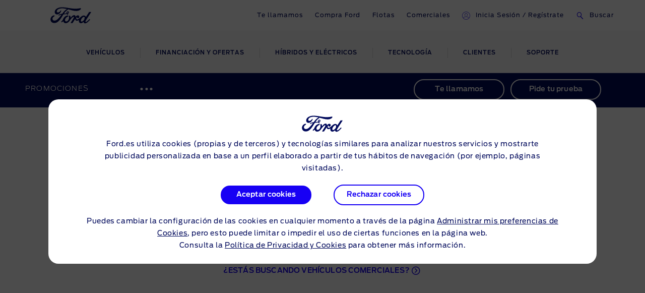

--- FILE ---
content_type: application/javascript
request_url: https://www.ford.es/skQAmAWZhxYZK/3l/4QWhkCuteWRw/5ccp6ztXJi4wXp/KSsCAQ/XzhgOzwp/ZmkB
body_size: 178691
content:
(function(){if(typeof Array.prototype.entries!=='function'){Object.defineProperty(Array.prototype,'entries',{value:function(){var index=0;const array=this;return {next:function(){if(index<array.length){return {value:[index,array[index++]],done:false};}else{return {done:true};}},[Symbol.iterator]:function(){return this;}};},writable:true,configurable:true});}}());(function(){bI();rvP();TvP();var gK=function(){return Nc.apply(this,[E,arguments]);};var fq=function(ZK,M0){return ZK===M0;};var N0=function gX(Qr,ST){var ZG=gX;do{switch(Qr){case sL:{Nc(lF,[vh()]);Nc(YR,[]);vc=vJ(pP,[]);vJ(wL,[vh()]);WK=vJ(YB,[]);Qr=cO;}break;case KF:{Nc.call(this,E,[I0()]);Qr=sL;sB=Nc(W8,[]);Nc(dU,[]);vJ(hf,[vh()]);xK=Nc(UH,[]);Nc(Wj,[]);}break;case qH:{Qr+=T9;rv[Zv(typeof AT()[Kq(Ql)],lA('',[][[]]))?AT()[Kq(JD)](RJ,gZ,jD):AT()[Kq(BT)](sG,XA,dX)]=function(Jc){VG.push(r5);var Ol=Jc&&Jc[JZ()[cg(sX)].call(null,Vq,IZ,I5,lZ,Z5,zZ)]?function CB(){var KK;VG.push(fh);return KK=Jc[ID()[Mm(DK)].call(null,qJ,gf,RD)],VG.pop(),KK;}:function NJ(){return Jc;};rv[AT()[Kq(zG)](sf,Ig({}),GT)](Ol,fq(typeof MJ()[PD(AA)],lA([],[][[]]))?MJ()[PD(AA)].call(null,Ig(Xh),ZT,hA,K5,gl,gv):MJ()[PD(sX)].apply(null,[xG,th,Ag,PA,g5,Xh]),Ol);var jJ;return VG.pop(),jJ=Ol,jJ;};}break;case H:{(function(Kh,XZ){return vJ.apply(this,[XR,arguments]);}(['S','g','nrJIO','R','nrrOrVgggggg','EgBR','BgIn','EI','E','Sggg','Sgggg','SI','r','EgSn','I','B','n','SVnJ','Eg','Sg','Onggggg','SVRS','ESnggggg','Sgg','JJ'],XA));xB=X5(tP,[['BgIrVgggggg','E','S','R','B','nrrOrVgggggg','BEIBInJEIrVgggggg','BEREnnO','RORRngJVgggggg','nrJIO','RRRRRRR','nrRISEB','SgEB','Ongg','RSIE','SnORB','OEJnR','SE','Sn','g','O','r','n','Sg','Eg','EO','ER','OS','Er','OO','SEO','BEIBInJEIn','Oggg','SggS','BIII','EIII','II','rgg','SO','nJ','Eggg','IIIIII','SVBO','IRE','Erg','SVJO','EVSS','I','SS','SB','ES','RJ','J','Sggg','EEEE','ESI','Onggggg','Egg'],Ig([])]);Qr=SB;TO=function XXPGpxMsdK(){pB();kD();function M8(){this["zT"]=(this["jj"]&0xffff)*5+(((this["jj"]>>>16)*5&0xffff)<<16)&0xffffffff;this.cB=VV;}QN();var BQ;var I9;function dr(){return s1.apply(this,[TN,arguments]);}function F(){return N1(kU(),953353);}var cD;function pB(){VG=[]['\x6b\x65\x79\x73']();vc=2;tS()[jD(vc)]=XXPGpxMsdK;if(typeof window!==[]+[][[]]){U=window;}else if(typeof global!==[]+[][[]]){U=global;}else{U=this;}}function Z(Y3,tQ){var VS=Z;switch(Y3){case bO:{var NQ=tQ[Rr];NQ[NQ[FD](vc)]=function(){this[Z9].push(lD(this[W3](),this[W3]()));};Z(kB,[NQ]);}break;case TN:{var G1=tQ[Rr];G1[G1[FD](Lc)]=function(){var qD=this[Vc]();var Lz=G1[qN]();if(PU(this[W3](qD))){this[DB](O3.q,Lz);}};Z(Er,[G1]);}break;case XQ:{var WG=tQ[Rr];WG[WG[FD](K1)]=function(){this[Z9].push(BR(this[W3](),this[W3]()));};Z(TN,[WG]);}break;case kB:{var pS=tQ[Rr];pS[pS[FD](B9)]=function(){this[Z9].push(this[V]());};Z(Yr,[pS]);}break;case Er:{var Oz=tQ[Rr];Oz[Oz[FD](IJ)]=function(){this[DB](O3.q,this[qN]());};Z(wS,[Oz]);}break;case zD:{var HG=tQ[Rr];HG[HG[FD](Uz)]=function(){this[Z9].push(IB(this[W3](),this[W3]()));};G3(NS,[HG]);}break;case wS:{var wJ=tQ[Rr];wJ[wJ[FD](bN)]=function(){this[Z9]=[];JD.call(this[kz]);this[DB](O3.q,this[VQ].length);};Z(bO,[wJ]);}break;case Yr:{var sG=tQ[Rr];sG[sG[FD](DU)]=function(){this[Z9].push(DN(this[W3](),this[W3]()));};Z(zD,[sG]);}break;case k1:{var ZG=tQ[Rr];ZG[ZG[FD](KO)]=function(){this[Z9].push(FQ(this[W3](),this[W3]()));};Z(XQ,[ZG]);}break;case RS:{var cG=tQ[Rr];cG[cG[FD](VQ)]=function(){this[Z9].push(IB(NR(rB),this[W3]()));};Z(k1,[cG]);}break;}}function kJ(rR,h){return rR[c3[C9]](h);}function PJ(){return Ht(`${tS()[jD(vc)]}`,PB()+1);}function C3(){return v3.apply(this,[k1,arguments]);}function dc(c1){return MO()[c1];}function W5(a){return a.length;}function zO(KG,Yz){return KG<Yz;}var gJ;function OS(){return ["i","PU/x[W=6yE DV*lyDp)44+stZQhJ","q`U/p\ni\t908\x40O]*3"];}var tL;function bc(){return GL.apply(this,[bO,arguments]);}var JD;var DQ;function Y1(){return ["W","My#l$\b]\r|","q7Y(_2V\rV>S1_*_","#R:\t6\f[V0Z:O\b HXH\vJ>VW3}","a","\x40>%ETAH}xb>H2}|/WbTT1\\\x3f%","e","","2"];}var YD,SR,zD,CB,z1,Rr,KN,ZL,DO,A,gD;var l3;function Kz(){return s1.apply(this,[WO,arguments]);}function lD(b1,pJ){return b1^pJ;}function LG(){return s1.apply(this,[SR,arguments]);}function D1(){return s1.apply(this,[sQ,arguments]);}function N1(DM,AI){var tc={DM:DM,jj:AI,KK:0,gt:0,cB:VO};while(!tc.cB());return tc["jj"]>>>0;}function NR(Iz){return -Iz;}function qG(gO){return ~gO;}function jD(pD){return MO()[pD];}0x3b1cfe9,3392012726;function rc(){return wr.apply(this,[nJ,arguments]);}var pc;function UU(){return G3.apply(this,[g,arguments]);}function wz(){nO=["F2U","\t\x3f pX3","\x07","6\f<F\b8u\b =AWr\r&+j\n\tPyK}$]","Y%X\'\x3f","","0f>/\x40_ojZYr`<M","","&Z1&R2\""];}function RN(SL,FN){return SL>>FN;}function HL(){return wr.apply(this,[zD,arguments]);}function kU(){return L()+PJ()+typeof U[tS()[jD(vc)].name];}var wR;function Oj(){return this;}function Ez(){return [";\x07 Y[a\x40V>)","38>A\bC","","i[k[+-\'rpqY|\"8d^*19(t:3js","pwT\fZK7D-Zy\bf"];}function VB(){return G3.apply(this,[LJ,arguments]);}function bG(){return GQ.apply(this,[F1,arguments]);}function Ht(a,b,c){return a.substr(b,c);}function IU(){var ES=[]['\x65\x6e\x74\x72\x69\x65\x73']();IU=function(){return ES;};return ES;}function hJ(){return G3.apply(this,[sQ,arguments]);}function XV(){this["vt"]=this["vt"]<<15|this["vt"]>>>17;this.cB=Is;}var H3;function b3(){return x1.apply(this,[E1,arguments]);}function mD(){return Z.apply(this,[RS,arguments]);}var vL;function VV(){this["jj"]=(this["zT"]&0xffff)+0x6b64+(((this["zT"]>>>16)+0xe654&0xffff)<<16);this.cB=dp;}function m3(){return GL.apply(this,[RS,arguments]);}function Qm(){this["jj"]^=this["KK"];this.cB=tn;}function EN(jR,Nc){return jR<<Nc;}function IQ(){var Mz=[];IQ=function(){return Mz;};return Mz;}function R1(){return x1.apply(this,[Er,arguments]);}function D3(xB){return MO()[xB];}return GQ.call(this,Tz);function jr(){return ["\x61\x70\x70\x6c\x79","\x66\x72\x6f\x6d\x43\x68\x61\x72\x43\x6f\x64\x65","\x53\x74\x72\x69\x6e\x67","\x63\x68\x61\x72\x43\x6f\x64\x65\x41\x74"];}var rB,vc,C9,Fc,RB,p3,bN,Z9,JU,lz,hN,SU,Y,PL,DL,rU,pU,PQ,V3,fr,fD,cO,GN,PO,KS,WB,KJ,TG,cS,x9,Tc,qL,TQ,X3,xJ,LQ,Or,pN,pR,LU,d,RO,MS,Yc,Vc,hD,Az,vJ,OB,Fr,d9,Ic,Fz,K1,rr,r1,FD,D,W3,S1,XG,kN,qN,DB,nG,Xz,M,kz,WJ,mJ,MD,t3,E,Tr,LO,c,SO,DD,KD,Jz,L9,Uz,DU,B9,V,VQ,IJ,Lc,KO,q,fR,GU,H,lr,MN,WN,UL,fL,Qr,OQ,UN,CN,JQ,LL,fJ,rS;function xc(DJ,mB){return DJ>mB;}function Np(){this["gt"]++;this.cB=vK;}function BR(lG,pO){return lG/pO;}function U1(){return x1.apply(this,[XQ,arguments]);}function R4(){this["jj"]^=this["vt"];this.cB=bR;}function GQ(IL,rO){var kO=GQ;switch(IL){case Tz:{XO=function(){return d1.apply(this,[EG,arguments]);};Hz=function(Z3){this[Z9]=[Z3[MS].v];};l3=function(J3,G){return GQ.apply(this,[hr,arguments]);};bz=function(RQ,g1){return GQ.apply(this,[mO,arguments]);};tL=function(){this[Z9][this[Z9].length]={};};H3=function(){this[Z9].pop();};I9=function(hS,Wz,S3){return d1.apply(this,[sr,arguments]);};wR=function(){return [...this[Z9]];};wD=function(nL){return GQ.apply(this,[g,arguments]);};JD=function(){this[Z9]=[];};DQ=function(){return d1.apply(this,[k1,arguments]);};TD=function(){return d1.apply(this,[Tz,arguments]);};jL=function(){return EO.apply(this,[CB,arguments]);};b=function(){return EO.apply(this,[RS,arguments]);};xr=function(){return EO.apply(this,[zJ,arguments]);};cD=function(bB,h9,p){return GQ.apply(this,[Sz,arguments]);};J1(dO,[]);c3=jr();gJ=Y1();wr.call(this,nJ,[MO()]);vL=gz();v3.call(this,k1,[MO()]);QB=OS();J1.call(this,g3,[MO()]);wz();wr.call(this,zD,[MO()]);E3=Ez();J1.call(this,F1,[MO()]);CJ();v3.call(this,Yr,[MO()]);dR=wr(NS,[['C6T','CAT','CIM','C$AAm$$$$$$','C$Adm$$$$$$'],PU(PU(Z9))]);O3={q:dR[Z9],y:dR[rB],u:dR[vc]};;pc=class pc {constructor(){this[LO]=[];this[VQ]=[];this[Z9]=[];this[Tr]=Z9;s1(SR,[this]);this[xN()[Jr(JU)](rS,lz,NR(Fz))]=cD;}};return pc;}break;case hr:{var J3=rO[Rr];var G=rO[KN];return this[Z9][X9(this[Z9].length,rB)][J3]=G;}break;case mO:{var RQ=rO[Rr];var g1=rO[KN];for(var VR of [...this[Z9]].reverse()){if(N3(RQ,VR)){return g1[K1](VR,RQ);}}throw xN()[Jr(Fc)].call(null,rr,C9,r1);}break;case g:{var nL=rO[Rr];if(dD(this[Z9].length,Z9))this[Z9]=Object.assign(this[Z9],nL);}break;case Sz:{var bB=rO[Rr];var h9=rO[KN];var p=rO[z1];this[VQ]=this[fD](h9,p);this[MS]=this[E](bB);this[kz]=new Hz(this);this[DB](O3.q,Z9);try{while(zO(this[LO][O3.q],this[VQ].length)){var Cz=this[Vc]();this[Cz](this);}}catch(vD){}}break;case WO:{var KR=rO[Rr];KR[KR[FD](D)]=function(){this[Z9].push(v1(this[W3](),this[W3]()));};}break;case q3:{var F3=rO[Rr];F3[F3[FD](S1)]=function(){this[Z9].push(this[XG]());};GQ(WO,[F3]);}break;case HU:{var NJ=rO[Rr];NJ[NJ[FD](kN)]=function(){var zR=this[Vc]();var G9=NJ[qN]();if(this[W3](zR)){this[DB](O3.q,G9);}};GQ(q3,[NJ]);}break;case kB:{var xQ=rO[Rr];xQ[xQ[FD](nG)]=function(){this[Z9].push(dD(this[W3](),this[W3]()));};GQ(HU,[xQ]);}break;case F1:{var Bc=rO[Rr];Bc[Bc[FD](Xz)]=function(){this[Z9].push(W9(this[W3](),this[W3]()));};GQ(kB,[Bc]);}break;}}function kp(){this["jj"]^=this["jj"]>>>16;this.cB=Oj;}function t9(bQ){return MO()[bQ];}var nO;function AQ(){return GL.apply(this,[Oc,arguments]);}function IB(RG,HJ){return RG*HJ;}function dp(){this["KK"]++;this.cB=Np;}function gz(){return ["+^2\bVzhBk","\x3f[r3t[u{a\'gY]","}","S0>,j\x00"];}var TD;function QS(){return Z.apply(this,[Er,arguments]);}function vK(){if(this["gt"]<W5(this["DM"]))this.cB=VO;else this.cB=Qm;}function s1(N9,tR){var W1=s1;switch(N9){case tG:{var WQ=tR[Rr];WQ[V]=function(){var dN=IU()[D3(Fc)](NR(TQ),RB);for(let rQ=Z9;zO(rQ,lz);++rQ){dN+=this[Vc]().toString(vc).padStart(lz,IU()[D3(vc)](NR(GN),vc));}var mQ=parseInt(dN.slice(rB,rU),vc);var qO=dN.slice(rU);if(vS(mQ,Z9)){if(vS(qO.indexOf(tS()[jD(vc)](Y,fD,vc,fD)),NR(rB))){return Z9;}else{mQ-=dR[C9];qO=jB(IU()[D3(vc)].apply(null,[NR(GN),vc]),qO);}}else{mQ-=dR[Fc];qO=jB(tS()[jD(vc)].apply(null,[PU([]),TG,vc,fD]),qO);}var sL=Z9;var JG=rB;for(let AD of qO){sL+=IB(JG,parseInt(AD));JG/=vc;}return IB(sL,Math.pow(vc,mQ));};GL(wQ,[WQ]);}break;case nJ:{var dz=tR[Rr];dz[fD]=function(sz,GR){var w1=atob(sz);var Cr=Z9;var AJ=[];var Q9=Z9;for(var U3=Z9;zO(U3,w1.length);U3++){AJ[Q9]=w1.charCodeAt(U3);Cr=lD(Cr,AJ[Q9++]);}GL(TL,[this,v1(jB(Cr,GR),JQ)]);return AJ;};s1(tG,[dz]);}break;case A:{var jc=tR[Rr];jc[Vc]=function(){return this[VQ][this[LO][O3.q]++];};s1(nJ,[jc]);}break;case g:{var VU=tR[Rr];VU[W3]=function(WD){return this[fL](WD?this[Z9][X9(this[Z9][tS()[jD(rB)](WN,LL,rB,V3)],rB)]:this[Z9].pop());};s1(A,[VU]);}break;case TN:{var M1=tR[Rr];M1[fL]=function(t1){return vS(typeof t1,IU()[D3(RB)](NR(rB),Fc))?t1.v:t1;};s1(g,[M1]);}break;case sQ:{var qU=tR[Rr];qU[GU]=function(O){return bz.call(this[kz],O,this);};s1(TN,[qU]);}break;case WO:{var kS=tR[Rr];kS[MN]=function(sU,wO,YL){if(vS(typeof sU,IU()[D3(RB)](NR(rB),Fc))){YL?this[Z9].push(sU.v=wO):sU.v=wO;}else{l3.call(this[kz],sU,wO);}};s1(sQ,[kS]);}break;case SR:{var kG=tR[Rr];kG[DB]=function(v,CL){this[LO][v]=CL;};kG[fJ]=function(FG){return this[LO][FG];};s1(WO,[kG]);}break;}}function Is(){this["vt"]=(this["vt"]&0xffff)*0x1b873593+(((this["vt"]>>>16)*0x1b873593&0xffff)<<16)&0xffffffff;this.cB=R4;}function lB(XB,YQ){return XB<=YQ;}var O3;function TR(){return Z.apply(this,[wS,arguments]);}function DN(TU,GS){return TU>>>GS;}function Vz(){return s1.apply(this,[A,arguments]);}function UR(){return Z.apply(this,[XQ,arguments]);}function cr(){return GL.apply(this,[wQ,arguments]);}function FQ(d3,Qz){return d3!==Qz;}function FO(){return Ht(`${tS()[jD(vc)]}`,HB(),PB()-HB());}function BN(){return G3.apply(this,[IO,arguments]);}function BT(a,b,c){return a.indexOf(b,c);}var xr;function fO(){return G3.apply(this,[Br,arguments]);}function zQ(){return Z.apply(this,[kB,arguments]);}function NN(){return Z.apply(this,[Yr,arguments]);}function CJ(){BQ=["\va+H\rp%t4$=N\r","D&%w v6o{4i0JbI9T>Y~uvwKA<c`","p(\v6\x00Eb\">d+>B8P\"w\tQ04#&j4B;V5\t1-\b\"+=%"];}function tn(){this["jj"]^=this["jj"]>>>16;this.cB=DI;}function MO(){var n3=['fz','GB','hB','qB','WL','w9','nc'];MO=function(){return n3;};return n3;}function YO(sS){return MO()[sS];}function CO(NB,lL){return NB!=lL;}function xG(){var Wr=new Object();xG=function(){return Wr;};return Wr;}var U;function GL(kL,UD){var FU=GL;switch(kL){case NS:{var vU=UD[Rr];vU[vU[FD](OQ)]=function(){this[Z9].push(this[W3]()&&this[W3]());};x1(pG,[vU]);}break;case YD:{var H1=UD[Rr];H1[H1[FD](LO)]=function(){var ED=this[Vc]();var bD=this[Vc]();var Bz=this[Vc]();var QR=this[W3]();var GO=[];for(var Q=Z9;zO(Q,Bz);++Q){switch(this[Z9].pop()){case Z9:GO.push(this[W3]());break;case rB:var mG=this[W3]();for(var Dr of mG.reverse()){GO.push(Dr);}break;default:throw new Error(xN()[Jr(RB)](UN,vc,CN));}}var MG=QR.apply(this[MS].v,GO.reverse());ED&&this[Z9].push(this[E](MG));};GL(NS,[H1]);}break;case Rr:{var MQ=UD[Rr];GL(YD,[MQ]);}break;case TL:{var CQ=UD[Rr];var AU=UD[KN];CQ[FD]=function(bJ){return v1(jB(bJ,AU),JQ);};GL(Rr,[CQ]);}break;case RS:{var Dz=UD[Rr];Dz[c]=function(){var YG=this[Vc]();while(CO(YG,O3.u)){this[YG](this);YG=this[Vc]();}};}break;case Oc:{var f9=UD[Rr];f9[K1]=function(C1,lc){return {get v(){return C1[lc];},set v(mS){C1[lc]=mS;}};};GL(RS,[f9]);}break;case DO:{var QQ=UD[Rr];QQ[E]=function(TS){return {get v(){return TS;},set v(tU){TS=tU;}};};GL(Oc,[QQ]);}break;case bO:{var rD=UD[Rr];rD[L9]=function(UB){return {get v(){return UB;},set v(ON){UB=ON;}};};GL(DO,[rD]);}break;case nJ:{var jz=UD[Rr];jz[XG]=function(){var L3=mL(EN(this[Vc](),lz),this[Vc]());var rG=IU()[D3(Fc)].apply(null,[NR(TQ),RB]);for(var VD=Z9;zO(VD,L3);VD++){rG+=String.fromCharCode(this[Vc]());}return rG;};GL(bO,[jz]);}break;case wQ:{var fc=UD[Rr];fc[qN]=function(){var MR=mL(mL(mL(EN(this[Vc](),IJ),EN(this[Vc](),Or)),EN(this[Vc](),lz)),this[Vc]());return MR;};GL(nJ,[fc]);}break;}}function N3(nQ,XS){return nQ in XS;}function HS(){return s1.apply(this,[tG,arguments]);}function bR(){this["jj"]=this["jj"]<<13|this["jj"]>>>19;this.cB=M8;}function P3(){return s1.apply(this,[nJ,arguments]);}function D9(){return s1.apply(this,[g,arguments]);}var QB;function BD(){return Z.apply(this,[zD,arguments]);}function K3(){return GQ.apply(this,[q3,arguments]);}function QN(){nJ=zD+A,HU=gD+ZL*A,pG=z1+z1*A,mO=YD+zD*A,HD=KN+SR*A,tO=zD+ZL*A,g=CB+A,RS=z1+zD*A,tG=SR+zD*A,E1=ZL+zD*A,hr=YD+CB*A,kB=DO+z1*A,tB=zD+z1*A+Rr*A*A+A*A*A,CG=Rr+SR*A,TN=ZL+ZL*A,Tz=zD+z1*A,sQ=SR+ZL*A,hL=Rr+z1*A+ZL*A*A+SR*A*A*A+CB*A*A*A*A,Br=zD+zD*A,k1=Rr+CB*A,v9=SR+gD*A+z1*A*A+CB*A*A*A+CB*A*A*A*A,EG=DO+ZL*A,g3=zD+CB*A,PG=DO+A,jN=CB+ZL*A+CB*A*A+CB*A*A*A+SR*A*A*A*A,NS=Rr+z1*A,LJ=Rr+zD*A,Sz=YD+A,dO=gD+CB*A,sr=KN+A,IO=SR+CB*A,Er=ZL+CB*A,dQ=SR+ZL*A+CB*A*A+CB*A*A*A+SR*A*A*A*A,bO=SR+A,TL=SR+z1*A,O9=z1+SR*A,F1=CB+ZL*A,Oc=CB+z1*A,wQ=DO+CB*A,Yr=z1+CB*A,wS=KN+zD*A,WO=gD+A,XQ=KN+CB*A,X=ZL+A,q3=YD+z1*A,zJ=Rr+ZL*A;}function rJ(){return GL.apply(this,[nJ,arguments]);}function zU(){return x1.apply(this,[WO,arguments]);}function PU(L1){return !L1;}function K(){return Z.apply(this,[TN,arguments]);}function nN(){return x1.apply(this,[tO,arguments]);}var Hz;function q1(){return x1.apply(this,[pG,arguments]);}function X9(ZD,zz){return ZD-zz;}function ZR(){if([10,13,32].includes(this["vt"]))this.cB=Np;else this.cB=cL;}function k9(){return Z.apply(this,[k1,arguments]);}function W9(xS,AG){return xS>=AG;}function cL(){this["vt"]=(this["vt"]&0xffff)*0xcc9e2d51+(((this["vt"]>>>16)*0xcc9e2d51&0xffff)<<16)&0xffffffff;this.cB=XV;}function LB(){return x1.apply(this,[zJ,arguments]);}var VG;var wD;function d1(IN,qQ){var dL=d1;switch(IN){case sQ:{var n1=qQ[Rr];var T1=jB([],[]);var GG=X9(n1.length,rB);while(W9(GG,Z9)){T1+=n1[GG];GG--;}return T1;}break;case Er:{var gL=qQ[Rr];I9.qc=d1(sQ,[gL]);while(zO(I9.qc.length,fD))I9.qc+=I9.qc;}break;case EG:{XO=function(NU){return d1.apply(this,[Er,arguments]);};I9.call(null,Y,rB,NR(cO));}break;case sr:{var hz=qQ[Rr];var mN=qQ[KN];var GD=qQ[z1];var HR=gJ[RB];var BG=jB([],[]);var AR=gJ[mN];var qJ=X9(AR.length,rB);while(W9(qJ,Z9)){var UQ=v1(jB(jB(qJ,GD),jS()),HR.length);var ZN=kJ(AR,qJ);var w=kJ(HR,UQ);BG+=J1(Yr,[Zz(qG(Zz(ZN,w)),mL(ZN,w))]);qJ--;}return v3(RS,[BG]);}break;case X:{var SS=qQ[Rr];var jJ=jB([],[]);var BS=X9(SS.length,rB);while(W9(BS,Z9)){jJ+=SS[BS];BS--;}return jJ;}break;case wS:{var Gr=qQ[Rr];KU.k3=d1(X,[Gr]);while(zO(KU.k3.length,pR))KU.k3+=KU.k3;}break;case k1:{DQ=function(j3){return d1.apply(this,[wS,arguments]);};v3(ZL,[NR(x9),vc]);}break;case KN:{var Rz=qQ[Rr];var m1=jB([],[]);var TJ=X9(Rz.length,rB);if(W9(TJ,Z9)){do{m1+=Rz[TJ];TJ--;}while(W9(TJ,Z9));}return m1;}break;case Br:{var wB=qQ[Rr];WS.gQ=d1(KN,[wB]);while(zO(WS.gQ.length,d))WS.gQ+=WS.gQ;}break;case Tz:{TD=function(qr){return d1.apply(this,[Br,arguments]);};wr(RS,[NR(RO),Z9]);}break;}}function KU(){return v3.apply(this,[ZL,arguments]);}function wr(kR,f3){var UO=wr;switch(kR){case PG:{var tz=f3[Rr];WS=function(lR,ID){return EO.apply(this,[NS,arguments]);};return TD(tz);}break;case nJ:{var tN=f3[Rr];XO(tN[Z9]);var H9=Z9;while(zO(H9,tN.length)){xN()[tN[H9]]=function(){var FJ=tN[H9];return function(dJ,X1,xO){var cU=I9(PL,X1,xO);xN()[FJ]=function(){return cU;};return cU;};}();++H9;}}break;case NS:{var qS=f3[Rr];var MB=f3[KN];var Ar=[];var OR=wr(Rr,[]);var QO=MB?U[IU()[D3(Z9)].apply(null,[NR(PQ),rB])]:U[tS()[jD(Z9)].call(null,DL,PU(rB),Z9,rU)];for(var gR=Z9;zO(gR,qS[tS()[jD(rB)](PU(PU(Z9)),C9,rB,V3)]);gR=jB(gR,rB)){Ar[IU()[D3(rB)](fr,Z9)](QO(OR(qS[gR])));}return Ar;}break;case zD:{var vz=f3[Rr];xr(vz[Z9]);var Uc=Z9;if(zO(Uc,vz.length)){do{IU()[vz[Uc]]=function(){var EQ=vz[Uc];return function(VL,MU){var J=YS.apply(null,[VL,MU]);IU()[EQ]=function(){return J;};return J;};}();++Uc;}while(zO(Uc,vz.length));}}break;case gD:{var CR=f3[Rr];var RU=f3[KN];var mr=IU()[D3(Fc)].call(null,NR(TQ),RB);for(var P9=Z9;zO(P9,CR[tS()[jD(rB)].call(null,PU(PU([])),X3,rB,V3)]);P9=jB(P9,rB)){var CD=CR[k()[t9(rB)].call(null,NR(xJ),C9)](P9);var gS=RU[CD];mr+=gS;}return mr;}break;case Rr:{var J9={'\x24':IU()[D3(vc)].call(null,NR(GN),vc),'\x36':xN()[Jr(Z9)](PU(PU(Z9)),Fc,PO),'\x41':xN()[Jr(rB)](bN,p3,KS),'\x43':tS()[jD(vc)](PU(PU(Z9)),WB,vc,fD),'\x49':xN()[Jr(vc)].call(null,WB,JU,NR(KJ)),'\x4d':xN()[Jr(C9)](TG,Z9,cS),'\x54':xG()[dc(Z9)](NR(x9),Z9),'\x64':IU()[D3(C9)](NR(Tc),p3),'\x6d':k()[t9(Z9)](NR(qL),vc)};return function(IS){return wr(gD,[IS,J9]);};}break;case O9:{var wG=f3[Rr];var hc=f3[KN];var W=jB([],[]);var rL=v1(jB(wG,jS()),LQ);var cz=nO[hc];for(var gc=Z9;zO(gc,cz.length);gc++){var VJ=kJ(cz,gc);var PD=kJ(YS.sR,rL++);W+=J1(Yr,[Zz(qG(Zz(VJ,PD)),mL(VJ,PD))]);}return W;}break;case dO:{var f=f3[Rr];YS=function(gN,HQ){return wr.apply(this,[O9,arguments]);};return xr(f);}break;case RS:{var LN=f3[Rr];var kr=f3[KN];var EL=vL[rB];var Q1=jB([],[]);var UJ=vL[kr];for(var sO=X9(UJ.length,rB);W9(sO,Z9);sO--){var AO=v1(jB(jB(sO,LN),jS()),EL.length);var l1=kJ(UJ,sO);var AB=kJ(EL,AO);Q1+=J1(Yr,[mL(Zz(qG(l1),AB),Zz(qG(AB),l1))]);}return wr(PG,[Q1]);}break;case tG:{var bU=f3[Rr];var YN=f3[KN];var I1=f3[z1];var qR=f3[ZL];var cN=jB([],[]);var A9=v1(jB(qR,jS()),Or);var Kr=E3[I1];var T9=Z9;while(zO(T9,Kr.length)){var Ec=kJ(Kr,T9);var OU=kJ(bS.EB,A9++);cN+=J1(Yr,[Zz(qG(Zz(Ec,OU)),mL(Ec,OU))]);T9++;}return cN;}break;}}function Gz(){return x1.apply(this,[NS,arguments]);}var IO,LJ,PG,wQ,X,wS,mO,bO,tG,TN,EG,Tz,q3,jN,hL,v9,RS,sQ,Er,O9,kB,TL,Yr,F1,g3,nJ,Sz,E1,dO,HU,HD,g,Br,NS,tB,pG,Oc,hr,XQ,k1,sr,CG,dQ,zJ,tO,WO;function jS(){var Xr;Xr=FO()-F();return jS=function(){return Xr;},Xr;}function mL(BU,DS){return BU|DS;}function k(){var XJ=[];k=function(){return XJ;};return XJ;}function WS(){return wr.apply(this,[RS,arguments]);}var c3;function ZJ(){return G3.apply(this,[Yr,arguments]);}var E3;function HB(){return XD()+W5("\x33\x62\x31\x63\x66\x65\x39")+3;}function KM(a,b){return a.charCodeAt(b);}function zG(){return GQ.apply(this,[WO,arguments]);}function zr(){return G3.apply(this,[HD,arguments]);}var XO;function vr(){return J1.apply(this,[A,arguments]);}function vS(JR,fU){return JR==fU;}function xN(){var JL=Object['\x63\x72\x65\x61\x74\x65'](Object['\x70\x72\x6f\x74\x6f\x74\x79\x70\x65']);xN=function(){return JL;};return JL;}function bS(){return J1.apply(this,[IO,arguments]);}function Dc(){return GQ.apply(this,[HU,arguments]);}var dR;var b;function Qc(){return J1.apply(this,[F1,arguments]);}function dD(SG,dG){return SG===dG;}function tS(){var Ir={};tS=function(){return Ir;};return Ir;}function K9(){return G3.apply(this,[KN,arguments]);}function DI(){this["jj"]=(this["jj"]&0xffff)*0x85ebca6b+(((this["jj"]>>>16)*0x85ebca6b&0xffff)<<16)&0xffffffff;this.cB=fm;}function v1(h1,hO){return h1%hO;}function lS(){return J1.apply(this,[g3,arguments]);}function VO(){this["vt"]=KM(this["DM"],this["gt"]);this.cB=ZR;}function XD(){return BT(`${tS()[jD(vc)]}`,"0x"+"\x33\x62\x31\x63\x66\x65\x39");}function PB(){return BT(`${tS()[jD(vc)]}`,";",XD());}function Jr(OL){return MO()[OL];}function zV(){this["jj"]=(this["jj"]&0xffff)*0xc2b2ae35+(((this["jj"]>>>16)*0xc2b2ae35&0xffff)<<16)&0xffffffff;this.cB=kp;}function Y9(){return x1.apply(this,[g,arguments]);}function RD(){return v3.apply(this,[Yr,arguments]);}function v3(T3,dS){var xU=v3;switch(T3){case tO:{var ZS=dS[Rr];bS=function(s,FB,p9,zB){return wr.apply(this,[tG,arguments]);};return b(ZS);}break;case Br:{var SD=dS[Rr];var r=dS[KN];var j1=jB([],[]);var br=v1(jB(SD,jS()),pN);var S9=QB[r];for(var cQ=Z9;zO(cQ,S9.length);cQ++){var JN=kJ(S9,cQ);var M3=kJ(KU.k3,br++);j1+=J1(Yr,[Zz(qG(Zz(JN,M3)),mL(JN,M3))]);}return j1;}break;case wS:{var pr=dS[Rr];KU=function(mz,Gc){return v3.apply(this,[Br,arguments]);};return DQ(pr);}break;case ZL:{var Rc=dS[Rr];var Hc=dS[KN];var jO=QB[rB];var wc=jB([],[]);var nD=QB[Hc];var gU=X9(nD.length,rB);while(W9(gU,Z9)){var I3=v1(jB(jB(gU,Rc),jS()),jO.length);var t=kJ(nD,gU);var hG=kJ(jO,I3);wc+=J1(Yr,[Zz(qG(Zz(t,hG)),mL(t,hG))]);gU--;}return v3(wS,[wc]);}break;case Yr:{var vB=dS[Rr];jL(vB[Z9]);for(var gr=Z9;zO(gr,vB.length);++gr){IQ()[vB[gr]]=function(){var mc=vB[gr];return function(xL,nz,V1){var q9=vr.apply(null,[xL,nz,JU]);IQ()[mc]=function(){return q9;};return q9;};}();}}break;case EG:{var zc=dS[Rr];var CS=dS[KN];var IR=dS[z1];var sc=jB([],[]);var E9=v1(jB(IR,jS()),LU);var jG=gJ[CS];var s9=Z9;if(zO(s9,jG.length)){do{var KL=kJ(jG,s9);var dB=kJ(I9.qc,E9++);sc+=J1(Yr,[Zz(qG(Zz(KL,dB)),mL(KL,dB))]);s9++;}while(zO(s9,jG.length));}return sc;}break;case RS:{var UG=dS[Rr];I9=function(bL,Zr,US){return v3.apply(this,[EG,arguments]);};return XO(UG);}break;case bO:{var pL=dS[Rr];var sN=dS[KN];var Q3=dS[z1];var hQ=jB([],[]);var sJ=v1(jB(sN,jS()),MS);var qz=BQ[pL];var Nz=Z9;if(zO(Nz,qz.length)){do{var Kc=kJ(qz,Nz);var BB=kJ(vr.P,sJ++);hQ+=J1(Yr,[mL(Zz(qG(Kc),BB),Zz(qG(BB),Kc))]);Nz++;}while(zO(Nz,qz.length));}return hQ;}break;case TN:{var Pr=dS[Rr];vr=function(JJ,Zc,AS){return v3.apply(this,[bO,arguments]);};return jL(Pr);}break;case k1:{var Lr=dS[Rr];TD(Lr[Z9]);var z3=Z9;if(zO(z3,Lr.length)){do{k()[Lr[z3]]=function(){var RL=Lr[z3];return function(C,vO){var pz=WS.apply(null,[C,vO]);k()[RL]=function(){return pz;};return pz;};}();++z3;}while(zO(z3,Lr.length));}}break;}}function zL(){return GL.apply(this,[Rr,arguments]);}function h3(){return GL.apply(this,[DO,arguments]);}function Wc(){return GQ.apply(this,[kB,arguments]);}function Jc(){return x1.apply(this,[bO,arguments]);}function kD(){YD=+ ! +[]+! +[]+! +[]+! +[]+! +[]+! +[]+! +[],gD=[+ ! +[]]+[+[]]-+ ! +[],SR=+ ! +[]+! +[]+! +[]+! +[]+! +[]+! +[],CB=+ ! +[]+! +[]+! +[]+! +[]+! +[],Rr=+[],z1=! +[]+! +[],KN=+ ! +[],ZL=+ ! +[]+! +[]+! +[],DO=[+ ! +[]]+[+[]]-+ ! +[]-+ ! +[],A=[+ ! +[]]+[+[]]-[],zD=! +[]+! +[]+! +[]+! +[];}function dU(){return G3.apply(this,[NS,arguments]);}function L(){return Ht(`${tS()[jD(vc)]}`,0,XD());}function EO(zN,fG){var YR=EO;switch(zN){case mO:{var lU=fG[Rr];var OD=jB([],[]);var FS=X9(lU.length,rB);while(W9(FS,Z9)){OD+=lU[FS];FS--;}return OD;}break;case CG:{var NO=fG[Rr];vr.P=EO(mO,[NO]);while(zO(vr.P.length,Vc))vr.P+=vr.P;}break;case CB:{jL=function(n9){return EO.apply(this,[CG,arguments]);};J1(A,[Z9,NR(x9),hD]);}break;case X:{var OJ=fG[Rr];var rN=jB([],[]);var QU=X9(OJ.length,rB);if(W9(QU,Z9)){do{rN+=OJ[QU];QU--;}while(W9(QU,Z9));}return rN;}break;case nJ:{var xD=fG[Rr];bS.EB=EO(X,[xD]);while(zO(bS.EB.length,vJ))bS.EB+=bS.EB;}break;case RS:{b=function(TB){return EO.apply(this,[nJ,arguments]);};J1.call(null,IO,[PU(PU(Z9)),OB,Fc,NR(Fr)]);}break;case SR:{var HN=fG[Rr];var Sr=jB([],[]);var c9=X9(HN.length,rB);if(W9(c9,Z9)){do{Sr+=HN[c9];c9--;}while(W9(c9,Z9));}return Sr;}break;case g:{var lN=fG[Rr];YS.sR=EO(SR,[lN]);while(zO(YS.sR.length,d9))YS.sR+=YS.sR;}break;case zJ:{xr=function(tr){return EO.apply(this,[g,arguments]);};J1(LJ,[NR(Ic),C9]);}break;case NS:{var VN=fG[Rr];var ML=fG[KN];var JB=jB([],[]);var lJ=v1(jB(VN,jS()),bN);var hU=vL[ML];var NG=Z9;if(zO(NG,hU.length)){do{var Sc=kJ(hU,NG);var SB=kJ(WS.gQ,lJ++);JB+=J1(Yr,[mL(Zz(qG(Sc),SB),Zz(qG(SB),Sc))]);NG++;}while(zO(NG,hU.length));}return JB;}break;}}function YS(){return J1.apply(this,[LJ,arguments]);}function B1(){return GL.apply(this,[TL,arguments]);}function Z1(){return GL.apply(this,[NS,arguments]);}function G3(F9,fS){var nR=G3;switch(F9){case IO:{var lO=fS[Rr];lO[lO[FD](M)]=function(){tL.call(this[kz]);};GQ(F1,[lO]);}break;case HD:{var s3=fS[Rr];s3[s3[FD](WJ)]=function(){this[Z9].push(RN(this[W3](),this[W3]()));};G3(IO,[s3]);}break;case g:{var Cc=fS[Rr];Cc[Cc[FD](mJ)]=function(){H3.call(this[kz]);};G3(HD,[Cc]);}break;case KN:{var x=fS[Rr];x[x[FD](PO)]=function(){this[Z9].push(EN(this[W3](),this[W3]()));};G3(g,[x]);}break;case Yr:{var XU=fS[Rr];XU[XU[FD](MD)]=function(){this[Z9].push(this[qN]());};G3(KN,[XU]);}break;case LJ:{var j9=fS[Rr];j9[j9[FD](t3)]=function(){var Mr=this[Vc]();var YU=this[Vc]();var mR=this[qN]();var wN=wR.call(this[kz]);var r9=this[MS];this[Z9].push(function(...Ur){var PN=j9[MS];Mr?j9[MS]=r9:j9[MS]=j9[E](this);var QL=X9(Ur.length,YU);j9[Tr]=jB(QL,rB);while(zO(QL++,Z9)){Ur.push(undefined);}for(let Hr of Ur.reverse()){j9[Z9].push(j9[E](Hr));}wD.call(j9[kz],wN);var gG=j9[LO][O3.q];j9[DB](O3.q,mR);j9[Z9].push(Ur.length);j9[c]();var Xc=j9[W3]();while(xc(--QL,Z9)){j9[Z9].pop();}j9[DB](O3.q,gG);j9[MS]=PN;return Xc;});};G3(Yr,[j9]);}break;case bO:{var SJ=fS[Rr];SJ[SJ[FD](SO)]=function(){this[Z9].push(zO(this[W3](),this[W3]()));};G3(LJ,[SJ]);}break;case sQ:{var A1=fS[Rr];A1[A1[FD](DD)]=function(){this[Z9].push(this[Vc]());};G3(bO,[A1]);}break;case Br:{var GJ=fS[Rr];GJ[GJ[FD](KD)]=function(){var sB=this[Vc]();var nU=this[W3]();var m=this[W3]();var vN=this[K1](m,nU);if(PU(sB)){var XL=this;var YB={get(B3){XL[MS]=B3;return m;}};this[MS]=new Proxy(this[MS],YB);}this[Z9].push(vN);};G3(sQ,[GJ]);}break;case NS:{var Vr=fS[Rr];Vr[Vr[FD](Jz)]=function(){var DR=[];var ZQ=this[Vc]();while(ZQ--){switch(this[Z9].pop()){case Z9:DR.push(this[W3]());break;case rB:var x3=this[W3]();for(var jU of x3){DR.push(jU);}break;}}this[Z9].push(this[L9](DR));};G3(Br,[Vr]);}break;}}function b9(){return GL.apply(this,[YD,arguments]);}var jL;function p1(){return Z.apply(this,[bO,arguments]);}function Pc(LS){this[Z9]=Object.assign(this[Z9],LS);}function fm(){this["jj"]^=this["jj"]>>>13;this.cB=zV;}var bz;function jB(FL,NL){return FL+NL;}function Zz(LD,M9){return LD&M9;}function rz(){return G3.apply(this,[bO,arguments]);}function J1(nS,R9){var vQ=J1;switch(nS){case A:{var DG=R9[Rr];var QG=R9[KN];var CU=R9[z1];var ZU=BQ[rB];var f1=jB([],[]);var kQ=BQ[DG];var OO=X9(kQ.length,rB);while(W9(OO,Z9)){var FR=v1(jB(jB(OO,QG),jS()),ZU.length);var wL=kJ(kQ,OO);var m9=kJ(ZU,FR);f1+=J1(Yr,[mL(Zz(qG(wL),m9),Zz(qG(m9),wL))]);OO--;}return v3(TN,[f1]);}break;case dO:{rB=+ ! ![];vc=rB+rB;C9=rB+vc;Fc=vc-rB+C9;RB=C9+Fc-vc;p3=C9*rB*Fc-RB;bN=vc+p3+Fc;Z9=+[];JU=vc*C9*rB;lz=p3-JU+Fc*C9-RB;hN=Fc*RB-vc-C9-JU;SU=rB*RB+hN-lz+Fc;Y=rB-C9+hN*RB-SU;PL=C9+vc*lz+Y+SU;DL=JU+vc+rB+Y;rU=JU-SU+hN+lz-rB;pU=Y+hN*lz+RB-SU;PQ=hN+RB*pU-p3-Y;V3=p3+Y+pU+C9+RB;fr=pU-Y+SU*p3*Fc;fD=lz*p3*rB-hN+C9;cO=pU*JU-C9-Fc*RB;GN=Y*C9*JU-hN-SU;PO=p3+pU+Y+Fc*lz;KS=lz-p3+RB+hN;WB=Fc+JU+RB+vc*lz;KJ=pU+vc*Y-Fc+lz;TG=lz*JU+SU*rB+hN;cS=pU+RB*hN*JU+SU;x9=JU*pU-p3+SU-RB;Tc=lz*Y+C9*rB*pU;qL=Y*hN+JU+rB-Fc;TQ=JU+pU+hN*C9*SU;X3=Fc*C9*JU+lz-rB;xJ=hN+p3*Y+Fc-C9;LQ=Fc+JU*C9+vc+RB;Or=lz+RB+rB+vc;pN=hN+JU+RB;pR=vc+lz+RB*JU;LU=vc+rB+JU-Fc+hN;d=p3*Fc+RB-rB-JU;RO=C9*JU*Y-vc*Fc;MS=vc*p3+JU-rB;Yc=RB+rB+p3*hN*lz;Vc=RB*SU+C9*p3+vc;hD=p3+SU*hN+lz-JU;Az=rB*vc*C9+lz*Fc;vJ=RB-JU+Fc*lz+rB;OB=C9*Fc*JU-vc+p3;Fr=JU*pU+rB-C9-vc;d9=Y+hN*C9*rB-vc;Ic=JU*pU-lz-SU;Fz=p3-vc+JU*hN+Y;K1=rB+JU+lz+Fc*p3;rr=p3+JU+lz+C9*SU;r1=pU*vc+lz+Fc+C9;FD=pU-JU+RB+lz+rB;D=pU*rB-RB+vc+Y;W3=RB+hN+p3*JU+SU;S1=C9*JU+hN+pU+Fc;XG=rB+RB*Y+JU*hN;kN=lz-RB-vc+Y*Fc;qN=RB+C9+SU-rB+JU;DB=rB+JU-pU+hN*Y;nG=RB+Y+lz+pU-SU;Xz=vc-hN+RB*Y-Fc;M=SU*JU+pU+RB-lz;kz=hN+rB+SU*p3+lz;WJ=pU-RB+C9+JU*SU;mJ=pU+vc-JU+p3*SU;MD=Fc*hN*RB+C9-vc;t3=RB*Y+SU+hN;E=hN+pU+Fc*vc*RB;Tr=rB+hN*C9+JU+pU;LO=JU-p3-RB+Y+pU;c=rB*Y+JU*hN;SO=Y-C9+p3*JU*Fc;DD=RB+JU+vc*pU;KD=Fc*RB+Y*C9+pU;Jz=hN*JU*Fc-rB+p3;L9=vc*pU+rB-SU-Fc;Uz=JU*Fc*SU-rB-p3;DU=Fc-hN+C9*SU*lz;B9=p3*vc*C9*JU-Fc;V=SU*lz*C9+rB-RB;VQ=rB+C9*Y-lz*RB;IJ=Fc*hN-SU-RB+C9;Lc=lz+RB*Fc-rB;KO=Y+p3+Fc+lz+vc;q=hN*lz+rB-RB-Fc;fR=vc+p3-Fc+JU*SU;GU=C9+p3*Y-vc+SU;H=hN*lz-rB+RB-JU;lr=Fc+SU*hN-lz;MN=rB*pU+JU+hN*SU;WN=hN*JU+Y-C9+SU;UL=RB+pU-Fc-rB+vc;fL=SU+p3*rB+Y+pU;Qr=SU+hN-vc-rB+pU;OQ=SU+p3*RB*C9+JU;UN=vc+lz+p3+RB*rB;CN=pU*rB+RB+vc*Y;JQ=Fc*Y+C9*lz+pU;LL=C9+Y*vc+RB;fJ=pU+C9*Y-RB-lz;rS=C9+p3+lz+JU+Y;}break;case IO:{var nB=R9[Rr];var tJ=R9[KN];var fN=R9[z1];var BL=R9[ZL];var V9=E3[C9];var zS=jB([],[]);var w3=E3[fN];var R3=X9(w3.length,rB);if(W9(R3,Z9)){do{var PS=v1(jB(jB(R3,BL),jS()),V9.length);var BO=kJ(w3,R3);var ZO=kJ(V9,PS);zS+=J1(Yr,[Zz(qG(Zz(BO,ZO)),mL(BO,ZO))]);R3--;}while(W9(R3,Z9));}return v3(tO,[zS]);}break;case g3:{var l=R9[Rr];DQ(l[Z9]);for(var xz=Z9;zO(xz,l.length);++xz){xG()[l[xz]]=function(){var EU=l[xz];return function(cR,BJ){var U9=KU.call(null,cR,BJ);xG()[EU]=function(){return U9;};return U9;};}();}}break;case Yr:{var mU=R9[Rr];if(lB(mU,jN)){return U[c3[vc]][c3[rB]](mU);}else{mU-=dQ;return U[c3[vc]][c3[rB]][c3[Z9]](null,[jB(RN(mU,SU),v9),jB(v1(mU,tB),hL)]);}}break;case F1:{var WU=R9[Rr];b(WU[Z9]);var EJ=Z9;while(zO(EJ,WU.length)){tS()[WU[EJ]]=function(){var HO=WU[EJ];return function(ZB,JS,P1,Mc){var IG=bS.apply(null,[DL,Az,P1,Mc]);tS()[HO]=function(){return IG;};return IG;};}();++EJ;}}break;case LJ:{var r3=R9[Rr];var LR=R9[KN];var l9=nO[JU];var fQ=jB([],[]);var vG=nO[LR];var YJ=X9(vG.length,rB);while(W9(YJ,Z9)){var cc=v1(jB(jB(YJ,r3),jS()),l9.length);var RJ=kJ(vG,YJ);var z9=kJ(l9,cc);fQ+=J1(Yr,[Zz(qG(Zz(RJ,z9)),mL(RJ,z9))]);YJ--;}return wr(dO,[fQ]);}break;}}function x1(lQ,MJ){var T=x1;switch(lQ){case NS:{var z=MJ[Rr];z[z[FD](q)]=function(){var O1=this[Vc]();var AL=this[Z9].pop();var wU=this[Z9].pop();var cJ=this[Z9].pop();var jQ=this[LO][O3.q];this[DB](O3.q,AL);try{this[c]();}catch(n){this[Z9].push(this[E](n));this[DB](O3.q,wU);this[c]();}finally{this[DB](O3.q,cJ);this[c]();this[DB](O3.q,jQ);}};Z(RS,[z]);}break;case bO:{var SN=MJ[Rr];SN[SN[FD](fR)]=function(){this[Z9].push(this[GU](this[XG]()));};x1(NS,[SN]);}break;case WO:{var nr=MJ[Rr];nr[nr[FD](H)]=function(){this[Z9].push(X9(this[W3](),this[W3]()));};x1(bO,[nr]);}break;case zJ:{var OG=MJ[Rr];OG[OG[FD](X3)]=function(){this[Z9].push(this[E](undefined));};x1(WO,[OG]);}break;case XQ:{var KB=MJ[Rr];KB[KB[FD](lr)]=function(){this[Z9].push(mL(this[W3](),this[W3]()));};x1(zJ,[KB]);}break;case Er:{var QJ=MJ[Rr];QJ[QJ[FD](c)]=function(){this[Z9].push(N3(this[W3](),this[W3]()));};x1(XQ,[QJ]);}break;case g:{var gB=MJ[Rr];gB[gB[FD](kz)]=function(){this[MN](this[Z9].pop(),this[W3](),this[Vc]());};x1(Er,[gB]);}break;case tO:{var AN=MJ[Rr];AN[AN[FD](WN)]=function(){var pQ=this[Z9].pop();var SQ=this[Vc]();if(CO(typeof pQ,IU()[D3(RB)].apply(null,[NR(rB),Fc]))){throw IQ()[YO(Z9)].call(null,vc,NR(Yc),PU({}));}if(xc(SQ,rB)){pQ.v++;return;}this[Z9].push(new Proxy(pQ,{get(g9,R,kc){if(SQ){return ++g9.v;}return g9.v++;}}));};x1(g,[AN]);}break;case E1:{var JO=MJ[Rr];JO[JO[FD](UL)]=function(){var KQ=[];var I=this[Z9].pop();var S=X9(this[Z9].length,rB);for(var Ac=Z9;zO(Ac,I);++Ac){KQ.push(this[fL](this[Z9][S--]));}this[MN](IU()[D3(JU)](NR(LQ),lz),KQ);};x1(tO,[JO]);}break;case pG:{var Nr=MJ[Rr];Nr[Nr[FD](Qr)]=function(){this[Z9].push(jB(this[W3](),this[W3]()));};x1(E1,[Nr]);}break;}}}();FG={};}break;case DL:{Nc.call(this,C3,[I0()]);ZA();Nc.call(this,Z,[I0()]);cX();Qr+=F3;Nc.call(this,QP,[I0()]);LK=Oh();vJ.call(this,kI,[I0()]);bK=jc();}break;case g3:{rv[AT()[Kq(zG)](L8,jG,GT)]=function(bv,Bh,NT){VG.push(FX);if(Ig(rv[AT()[Kq(xG)](Y5,mK,RD)](bv,Bh))){j8[Ir()[PT(YD)].apply(null,[jr,CP,Ig(sX)])][l0()[bT(sX)](pX,MB,Ch,Hl,TX,zG)](bv,Bh,gX(O6,[dJ()[zK(DZ)](Yg,Z5,PH,Ig(Ig(sX))),Ig(Ig([])),bJ()[nr(RK)].apply(null,[AO,cD,RK]),NT]));}VG.pop();};Qr+=T;}break;case CF:{Qr=Kj;VG.pop();}break;case cO:{bc=vJ(s6,[]);X5(ZO,[vh()]);vJ(HI,[]);HJ=vJ(ML,[]);X5(lF,[vh()]);Qr=H;Wg=vJ(Z8,[]);vJ(FU,[]);X5(C3,[vh()]);}break;case Bj:{Qr=Kj;rv[AT()[Kq(xG)](TE,XA,RD)]=function(BD,UX){return gX.apply(this,[nO,arguments]);};rv[Zv(typeof EA()[f5(Ql)],lA(Ir()[PT(DZ)].call(null,SA,A8,DD),[][[]]))?EA()[f5(sX)](Z5,AR,Xh,Xh):EA()[f5(Ql)].apply(null,[QZ,Dh,dT,hr])]=Ir()[PT(DZ)].apply(null,[SA,A8,gZ]);var Eg;return Eg=rv(rv[fq(typeof bJ()[nr(zZ)],'undefined')?bJ()[nr(zZ)].call(null,IK,KA,Or):bJ()[nr(xG)](NI,kK,DK)]=Xh),VG.pop(),Eg;}break;case SB:{rZ=function(Pc){return gX.apply(this,[GL,arguments]);}([function(KX,bG){return PK.apply(this,[qB,arguments]);},function(wg,rJ,q0){'use strict';return Tv.apply(this,[Q,arguments]);}]);Qr=CF;}break;case CU:{QT=function(Bc,HD,fg){return Nc.apply(this,[OP,arguments]);};Nc(F,[]);gr();Qr+=lR;WA=JG();Lq();c0=Tr();dA();}break;case xL:{fG=Zg();lm=Dq();WD=rT();VG=Hc();Qr-=FP;Uq();}break;case j9:{rv[ID()[Mm(YD)].apply(null,[UD,Mf,jK])]=function(dv){return gX.apply(this,[Z8,arguments]);};Qr=IR;}break;case ML:{CA=function(){return pA.apply(this,[QR,arguments]);};vG=function(Ur,Al,Nr){return pA.apply(this,[V8,arguments]);};zJ=function(){return pA.apply(this,[dU,arguments]);};Qr=CU;Fl=function(Im,OD,TT,Eq){return pA.apply(this,[Z8,arguments]);};wG=function(){return pA.apply(this,[FU,arguments]);};CT=function(xq,zv,Y0){return pA.apply(this,[zB,arguments]);};Sc=function(){return pA.apply(this,[W6,arguments]);};Rm=function(){return Nc.apply(this,[AE,arguments]);};}break;case tP:{var Hr=ST[KO];Qr+=Pp;var YJ=sX;for(var AZ=sX;wm(AZ,Hr.length);++AZ){var Fr=mG(Hr,AZ);if(wm(Fr,OE)||kl(Fr,kU))YJ=lA(YJ,Xh);}return YJ;}break;case wL:{Qr=WO;var rv=function(PS){VG.push(IV);if(qz[PS]){var KV;return KV=qz[PS][Ir()[PT(AY)](S1,dw,RK)],VG.pop(),KV;}var Ew=qz[PS]=gX(O6,[AT()[Kq(AY)](Ab,ct,r4),PS,dJ()[zK(Jk)](RK,Bz,hE,Xh),Ig([]),Ir()[PT(AY)].apply(null,[S1,dw,kk]),{}]);Pc[PS].call(Ew[Ir()[PT(AY)](S1,dw,kx)],Ew,Ew[Ir()[PT(AY)](S1,dw,Iz)],rv);Ew[dJ()[zK(Jk)](RK,Nx,hE,Dt)]=Ig(Ig(XI));var CM;return CM=Ew[fq(typeof Ir()[PT(BT)],lA([],[][[]]))?Ir()[PT(Xh)](I7,O2,Bz):Ir()[PT(AY)].apply(null,[S1,dw,q7])],VG.pop(),CM;};}break;case LO:{var mN=ST[KO];var UY=sX;for(var cb=sX;wm(cb,mN.length);++cb){var mS=mG(mN,cb);if(wm(mS,OE)||kl(mS,kU))UY=lA(UY,Xh);}Qr=Kj;return UY;}break;case dU:{CT.Vj=Ht[Ut];Nc.call(this,Z,[eS1_xor_3_memo_array_init()]);Qr+=X9;return '';}break;case IR:{Qr-=qI;rv[AT()[Kq(pY)](EG,BT,fS)]=function(gS,F1){VG.push(ZS);if(nx(F1,MR[ID()[Mm(zG)](xd,XS,Ow)]()))gS=rv(gS);if(nx(F1,Xx)){var LS;return VG.pop(),LS=gS,LS;}if(nx(F1,BT)&&fq(typeof gS,fq(typeof AT()[Kq(sX)],lA([],[][[]]))?AT()[Kq(BT)].apply(null,[Z2,AA,Y7]):AT()[Kq(r4)].call(null,qx,Or,mK))&&gS&&gS[JZ()[cg(sX)](A7,IZ,Ig(Ig(Xh)),AA,fk,zZ)]){var Nb;return VG.pop(),Nb=gS,Nb;}var tN=j8[Ir()[PT(YD)].apply(null,[jr,XK,HY])][ID()[Mm(xG)](zk,BJ,qk)](null);rv[Zv(typeof ID()[Mm(th)],'undefined')?ID()[Mm(YD)](Ig(Ig(Xh)),hJ,jK):ID()[Mm(pk)](jW,st,Zs)](tN);j8[Ir()[PT(YD)](jr,XK,JD)][l0()[bT(sX)](z7,DK,Ig([]),Hl,dM,zG)](tN,ID()[Mm(DK)](bW,s4,RD),gX(O6,[dJ()[zK(DZ)](Yg,Ig(Ig(sX)),Nw,Ig(Xh)),Ig(Ig(XI)),bJ()[nr(AY)].call(null,mt,Dt,jG),gS]));if(nx(F1,xB[Xh])&&Qt(typeof gS,bJ()[nr(zG)].call(null,Zs,VM,Fd)))for(var qw in gS)rv[AT()[Kq(zG)](wb,mM,GT)](tN,qw,function(Lx){return gS[Lx];}.bind(null,qw));var qV;return VG.pop(),qV=tN,qV;};}break;case I3:{W4.qj=bK[f2];Qr+=HE;Nc.call(this,E,[eS1_xor_0_memo_array_init()]);return '';}break;case WO:{var qz={};VG.push(j2);rv[ID()[Mm(AY)].call(null,DK,hK,l4)]=Pc;Qr=g3;rv[AT()[Kq(YD)](BX,zZ,Ch)]=qz;}break;case r8:{Qr+=fR;QT.Tf=g4[EY];Nc.call(this,QP,[eS1_xor_2_memo_array_init()]);return '';}break;case GL:{Qr=wL;var Pc=ST[KO];}break;case dj:{Qr+=s9;var Bt=ST[KO];var JV=sX;for(var ld=sX;wm(ld,Bt.length);++ld){var Y1=mG(Bt,ld);if(wm(Y1,OE)||kl(Y1,kU))JV=lA(JV,Xh);}return JV;}break;case f3:{var U7=ST[KO];var Kt=sX;Qr+=N6;for(var kz=sX;wm(kz,U7.length);++kz){var Ez=mG(U7,kz);if(wm(Ez,OE)||kl(Ez,kU))Kt=lA(Kt,Xh);}return Kt;}break;case W8:{VG.push(E1);var Rt=ST;var C4=Rt[sX];for(var jM=Xh;wm(jM,Rt[AT()[Kq(sX)](gf,Ig({}),kx)]);jM+=AA){C4[Rt[jM]]=Rt[lA(jM,Xh)];}Qr=Kj;VG.pop();}break;case O6:{var DS={};var Xw=ST;VG.push(qx);for(var t7=sX;wm(t7,Xw[AT()[Kq(sX)](jf,qW,kx)]);t7+=AA)DS[Xw[t7]]=Xw[lA(t7,Xh)];var lw;return VG.pop(),lw=DS,lw;}break;case bE:{vG.XU=LK[V4];vJ.call(this,kI,[eS1_xor_1_memo_array_init()]);return '';}break;case Z8:{Qr=Kj;var dv=ST[KO];VG.push(vV);if(Zv(typeof j8[bJ()[nr(Xk)](JK,B1,Nx)],Zv(typeof AT()[Kq(zZ)],'undefined')?AT()[Kq(DK)].apply(null,[WM,jG,dT]):AT()[Kq(BT)].apply(null,[ng,ct,Fd]))&&j8[bJ()[nr(Xk)](JK,B1,db)][AT()[Kq(th)](Sk,w7,UM)]){j8[Ir()[PT(YD)](jr,d5,Yg)][l0()[bT(sX)](rY,Y2,Y2,Hl,JD,zG)](dv,j8[bJ()[nr(Xk)](JK,B1,Ql)][AT()[Kq(th)].apply(null,[Sk,Ig(Ig(Xh)),UM])],gX(O6,[bJ()[nr(AY)](Jw,Dt,DK),bJ()[nr(YD)](hY,S1,Ig(Ig({})))]));}j8[Ir()[PT(YD)](jr,d5,Ig(Ig([])))][l0()[bT(sX)].call(null,rY,DD,Ig(Ig({})),Hl,Jk,zG)](dv,Zv(typeof JZ()[cg(sX)],lA([],[][[]]))?JZ()[cg(sX)](dg,IZ,Ig(Ig([])),xG,q7,zZ):JZ()[cg(Xh)](O7,Xb,zb,HY,sX,J2),gX(O6,[bJ()[nr(AY)](Jw,Dt,Ig(Xh)),Ig(Ig({}))]));VG.pop();}break;case nO:{var BD=ST[KO];var UX=ST[XI];VG.push(T4);var b1;Qr+=GR;return b1=j8[Ir()[PT(YD)].apply(null,[jr,Tl,Ig(Ig(sX))])][ID()[Mm(sX)](ct,EJ,AA)][AT()[Kq(dz)].apply(null,[vL,px,Iz])].call(BD,UX),VG.pop(),b1;}break;case FU:{var c7=ST[KO];var N7=sX;for(var mb=sX;wm(mb,c7.length);++mb){var tW=mG(c7,mb);if(wm(tW,OE)||kl(tW,kU))N7=lA(N7,Xh);}return N7;}break;case Lj:{Fl.Z6=sY[Tx];Nc.call(this,C3,[eS1_xor_4_memo_array_init()]);return '';}break;case ZH:{var bd=ST[KO];var nY=sX;for(var md=sX;wm(md,bd.length);++md){var Yb=mG(bd,md);if(wm(Yb,OE)||kl(Yb,kU))nY=lA(nY,Xh);}return nY;}break;}}while(Qr!=Kj);};var ZA=function(){Ht=["6R","J93]\n:","J&!C[yk","&A ,$_W\"","P3;WGD,","Zf","5I\x07V3\f","W!=","+\'\v",">","!=[=y","zF_7(\f&E\\\x3f7^=i[\"c5IV  P\\\\$!E,\n\"&V(+C(c8BV3;PM\x07\\\r\vb\n\bL. &iM(c8XP37_Mv*\n,HZ93JN&+E( %_KO\'&G\bA72\x00bZs+^\f&%$74^\nV=\'n\x00\x00v)\x006\rLe","\nI9!V\'\'=",",","M\'6[EF !","6\\FO\x3f6\b\t[<=A\n","!K\r=],[\x3f*2_","9C8$8B/C&4","U77\x40\\F$!","Z","7.","(\b,<","|","\tZ-","0`\\","Jf8\x40&","&&(Y","_,79","z g\namg7\x077%t\"","70","%I\x07","\x00#\t*D*+Va=BdcKn;#VkF8*\x00!Wm%3Q,-/$KFk<u{&\f6L","1^wL8","\tO\"<z\n","M\x3f7AM","]J%","6C","e&_.y","\"!;I\bV","\'AG[","5C4G<","\x07F!","_\v\'.[%","64F","\vF*\n\x3fX","6[ZF;!* ","VF$<\t","&c\b/4AL&","%c","G>1[\r(\'L(/","# VZP","G[M","C.,I\" $_","\'VEF !","\t\"%I","&R.,[","<4EAN70\n05Z&;\x40 &A>","\x071E$V\x00=","804^*E7;GlH\"%","L.4Z\x00,-","K$0","&[\v\'",":#A\x3f","3\r\'\x00",")>F\v=&\x409+","&;\x40","*\tg<<c&9J\x3f7(",",=Z\x3f-","\\(-5aQ!4TM","9\x40$-%IF=\"]","2CD;2FZH4(\x00","!\x40\\","(=] \'Z(","^. ","&\x00I(:v,\'[","P","z^1dX$\'%DQecXQ","-4\x40","%V\ff#%>","#=\x40\'(B(","%tUq","G><G0",":\\%","z7Wx","!\v#\x07M/_. A","!N!","K\x3f;E\v\f%J &\x3fX","[;=],"," \\\'-","6\n\n","_\x3f,5Y\bV Q",";6V","p","$!#","su0","/Z# %ELr}TM]vmZ!\n\\.<G9 \'K\"4ypC~{|tR~\vbIUbm2\'N9*\'IKA=1Vtt\r\vb8&U","u,=G\"\'","\x40n","C;:J\v/>M","(Y","\tQ%1","\\\x3f 5C\b","OG<o","\'3F\x3f7A(%","A\x3f7A=&]","\x07:F &>Y6GA_3",")\"(c\r`;\'G\x40","\x40(\'",">-&\x00","C%=D\x00","=]","%0\'\x00i/6A\v::","\x00I>>GN\v;\x40:04^Kj79CM[","0Bh","[>0^\x07=","h","=","CL (","%A","P;0]\\H\"-\n,_ZX$ G( [d","ZQ;7ZD\x40\"=*O.","9","1-\x40$V\x00=","1\x00bV9F7&","","8_KL=!I\t %\t+ZM%\'^N\x3f(C8&qC\r&,CM\t!/\f\t[\"=] ($J","+\v4\nK.!P(\'H(\'",":0B/,=","Hoo\\(-\"C}64GI","M\"","Ow\\A]9S]!U\\7ydNGuh:vOn","15)~%","9I\n","./8O\x00","2DA9CZz\x3f#\v#\t\t","4.\x00*I2V: \x40#","l$6\n0EP\x3f R\r= A*c>N\rW!6R\\\x409*E)\x00[e",". A;","50G{]96%\x00/X/3G\v:","\r]\x07.![ \"#I","_[74","7\f8\x00","*\"|\nP38zF_7(\f&","+Z/!=I","6","\\F+\'9I87","v","\rt\n\n=hzt(H%e\'=\t^f8\v$","\r;_\v,N)&#","!","\n\'","yI_7d$2M\x3frc<.$-","6Z9([.+T\bG\"!ZGG","M&=VZ","%w<7Q\n; Y(1_\bP;%GwO#*6\fF","I","A,5IO","\x3f\\:,Z=","/<A.78C","1-\'\v","$\'G\v;F)79","A","=N/","\\GE3%\v","%:A\x3f7A=&]","$8ku)\x00eb$r\x07`||\x00=\x3fJ(6V\b.!F\'(=AM\"$A[]#2:\x00z`\x00Z|uzzV"," -[%","/","=J570^C","G","","M","<","\"+66F,R\t","/ C(0X","[K1=","K\nO\x3f4","#IM$0v^L80)+M%7A","]\v=","0\fI)>V","\np\b","^GM3(","O.&v,$J#7\"nl38V"];};var YB,KO,XI,pP,LO,OR,GB,OP,XF,I8,E;var Qs=function(){return X5.apply(this,[HI,arguments]);};var jc=function(){return ["L$",".E\f;B+$9","\'_ 5*9T,","%Y9$","\f#%",";","I\'2","(10H-8_","[&2,/A\b","L#-","I*#0*","\x3fH&6I\"7$]","3B\"\x0009B\x00(#D /","$=9h*8I*3","^-",":\'A&5",">H8Z5$9H","O;.$",":L\x3f50\x3fH><\'] 31(I> 0C.-","N\'$&&o&:H;3,.~.9L#","]\f.2O#47","*H\f;H\"$+9^/0L($ H","J\b=A*, #Y/0I","(#\x3f\x40,=#_","N+\",I\'B.2++LZ\'K,\t N\v%\b~6,\'\"A","8C#.$)H-","qO","Y\b\x3f","Y0B,","#)8_","%>H!5$I!","1_ ,%L\n8I*",",!","+$3D,;.5,\"","B\x3f$7,","J*5\"D,$","n","6C;_&\"*J\n."," !)h,9Y(69H,%","2","\br8$\')_\x3f2_&%_","C=6A#7$J\n,%",";2^:-1L\x00,","(\x40=",":",";.h!57$H","\b1#_.\"1\fO\"H.31/H\f=D\"$69L\x009","L#1-,","^>","C9 )$IM(#Y*,59\r&w^\x3f3 ,IM\'8Cb(1(_\f+;Ho(+>Y\f\'4HaK\f#\r;3H=a1\"\r,wD;$7,O,{\r!.+`L;6To.\'\'H=$\r\"469\r(!Ho e~$5B#o,9H(#B=md\r\x00,#E %k","!8C*","# +*X\f.2","O","\x40*,*\x3fT","+L%2I17\f].\'#",")4)!d\t","\x00\br+x","N\'1D=,","$  ","^%2\x3f","r2m H-%7$[\b;^6/&\bU\b*\"Y 3","B=8X,)69L=","$}\n&"," &.H,%L;(*#d*;X+(+*j(!D;8","=","ck\v\x07t","*#_\b(3T<5$9H!6C($","J","\"-,_,=",":I","N%8_\v$59E","92_\"(6>D\'",";8N*26\fX&\'B<5(^","$2Y.\n 4","\v 2A+2","\x40=",")H\v(\"A;$!X\b","+D,","2;L<5,Y;\x07_ ,59","\"7(L,","4L;\"-","1\"} :D;(3(","_./","9H8"," H-&)","K6A57","]:\x3f~; 1(","<H617(^",">X92C+$!Y\f;#",">2O\b\r(C\t&%","a^^s","&!H\f;C;$7;L",",!",",\r/$9D,wN % \r",":\x07h/\"*J\n.","*#F\b0\'_*26","-:[#","\n%\"(\r=\r\r( :H","&2&w","z&/!\"ZiH+($m}(.H=a!X\nd>Co<#L\x00 4\r(+&\r! 5_.3<",".B%2N;\t ,I,$^(\"#L:","L:5*.B\x009;H;$","i:_s"," 3,\r=%\"Jb(+mM/8_o\f}$i_ 66(_","q","!L.\"L($6",";,=",">^30>Y\b-","/X%3} 21\tL(","^]ye","9L\"$","&H","\'4A:% >","](#K 3(H:>B!","6%L,3z 3.(_$\';D!$\x00\x3f_;","m~RvSdGoVC(","$F",",/Y","L;](((_","$C,%e*(\"%Y","8B(- my\f%<\r-0*DiD+$*m\b\'3H=$7","% +L%#"," 5\x3fl\x009k#(\"%Y","33,A","^\"C","=6_;6","1;","+2Y.","/6D#$!\f]\b\'o.\".\"K\v","-3","_= <","\t,!D,$$U\b%L;(*","\x00}","\'8I*$ H","\"=X\x3f,9I*3 \x3f","Wd H-*,9\x00\f<#B)()!","]*3","<,","=X%>^\'","\f9\'A6\x070#N","\v %^;$ H","r","=^=\'t","\vQm","4E*\".Y9\x07_ 5*.B","$}!","%D=8_6","U \'","$Y 3$*H","\':B:2 )B\'","\x40!~+*","i;Ds","E\bi>Y*3$9Bi3B*2e#Bi\'_ 7,)HM(w\n","!6_*%\x3f_\f0X)\' \x3f","|","\x3f \"(u","\"=X","jO\x00f\bI.5$",">X:4_&# ",">}>","*","(;","H\x3f>N**\x3fF\b;H((69_\f=>B!","9B=,$!","Y;8Z","#r*/","&>Y","(:O&$+9\x00 0E;l6(C&%","> ","=%T","\v\x07t","<679","B>C*","7","](9Y ,$>","3,A","-6Y.","L\x3f1(_ 8C","^\'$","\x00(%F","","\")(L\f/D<5,#J9 :H=2","/%8O","\x3fH\x00&!H-)\b[\b\'#a&21(C\b;$","O=#B!","E \".:L,wK 3e\tD,4Y 3","((8A","*^:","*%B<2\n\x3fD\n 9d<.),Y\b-"];};var MN=function(){return j8["window"]["navigator"]["userAgent"]["replace"](/\\|"/g,'');};var xw=function(bb,B2){return bb%B2;};var Dq=function(){return ["\x6c\x65\x6e\x67\x74\x68","\x41\x72\x72\x61\x79","\x63\x6f\x6e\x73\x74\x72\x75\x63\x74\x6f\x72","\x6e\x75\x6d\x62\x65\x72"];};var pM=function(lz,vx){return lz<<vx;};var Kw=function(Ld){try{if(Ld!=null&&!j8["isNaN"](Ld)){var xS=j8["parseFloat"](Ld);if(!j8["isNaN"](xS)){return xS["toFixed"](2);}}}catch(wY){}return -1;};var Ts=function g1(QM,Rs){'use strict';var Td=g1;switch(QM){case ZO:{var xN=Rs[KO];return typeof xN;}break;case wL:{var wt=Rs[KO];VG.push(lN);var d7;return d7=wt&&Mt(fq(typeof AT()[Kq(Nx)],'undefined')?AT()[Kq(BT)](FN,Z4,vW):AT()[Kq(dM)].call(null,LD,Ig(Ig({})),Xb),typeof j8[bJ()[nr(Xk)].call(null,tD,B1,tt)])&&fq(wt[dJ()[zK(AA)](IZ,w7,jZ,Mz)],j8[bJ()[nr(Xk)].call(null,tD,B1,Nx)])&&Zv(wt,j8[bJ()[nr(Xk)].apply(null,[tD,B1,PA])][ID()[Mm(sX)](XA,nA,AA)])?AT()[Kq(l4)](Vh,S1,jr):typeof wt,VG.pop(),d7;}break;case VF:{var kd=Rs[KO];return typeof kd;}break;case PB:{var Zd=Rs[KO];var w2=Rs[XI];var jk=Rs[LO];VG.push(pw);Zd[w2]=jk[bJ()[nr(AY)].apply(null,[fd,Dt,Ig([])])];VG.pop();}break;case LL:{var Xs=Rs[KO];var bw=Rs[XI];var Us=Rs[LO];return Xs[bw]=Us;}break;case XI:{var Gb=Rs[KO];var Nd=Rs[XI];var ON=Rs[LO];VG.push(K5);try{var OS=VG.length;var sN=Ig(Ig(KO));var Kb;return Kb=N0(O6,[fq(typeof Mb()[Hz(dz)],lA([],[][[]]))?Mb()[Hz(Xk)].apply(null,[Nx,N2,lN,Is,Z5,JD]):Mb()[Hz(Jk)](zY,g2,BT,Lw,jK,Ql),fq(typeof ID()[Mm(ZT)],lA([],[][[]]))?ID()[Mm(pk)].apply(null,[fN,Px,NY]):ID()[Mm(fw)].apply(null,[jW,Yc,EY]),fq(typeof Ir()[PT(fN)],'undefined')?Ir()[PT(Xh)].apply(null,[TW,J7,Ig(Ig([]))]):Ir()[PT(g5)](lV,tx,dT),Gb.call(Nd,ON)]),VG.pop(),Kb;}catch(fb){VG.splice(Gt(OS,Xh),Infinity,K5);var b4;return b4=N0(O6,[Mb()[Hz(Jk)](dz,g2,BT,Lw,Iz,dz),ID()[Mm(mK)].apply(null,[jK,j2,Tz]),Ir()[PT(g5)](lV,tx,Or),fb]),VG.pop(),b4;}VG.pop();}break;case ZH:{return this;}break;case Ej:{var nW=Rs[KO];var x7;VG.push(f2);return x7=N0(O6,[AT()[Kq(bW)](mz,db,VM),nW]),VG.pop(),x7;}break;case pP:{return this;}break;case FU:{return this;}break;case KO:{var vY;VG.push(XM);return vY=bJ()[nr(kN)](l7,TX,Y2),VG.pop(),vY;}break;case zP:{var OY=Rs[KO];VG.push(kk);var Ak=j8[Ir()[PT(YD)](jr,RV,kx)](OY);var vw=[];for(var Kk in Ak)vw[fq(typeof AT()[Kq(Fd)],lA([],[][[]]))?AT()[Kq(BT)](MW,UD,Vs):AT()[Kq(Jk)].apply(null,[hN,Ig(Xh),DZ])](Kk);vw[dJ()[zK(g5)].apply(null,[PM,Y2,PY,RK])]();var NW;return NW=function AW(){VG.push(fh);for(;vw[AT()[Kq(sX)](kX,V4,kx)];){var q4=vw[AT()[Kq(B1)](cA,Ig(Ig(sX)),Yd)]();if(Yt(q4,Ak)){var sb;return AW[bJ()[nr(AY)].call(null,WJ,Dt,dT)]=q4,AW[Zv(typeof ID()[Mm(B1)],lA('',[][[]]))?ID()[Mm(qJ)](B1,Gd,pk):ID()[Mm(pk)](Ig(Xh),mW,ZW)]=Ig(Xh),VG.pop(),sb=AW,sb;}}AW[ID()[Mm(qJ)](Sd,Gd,pk)]=Ig(sX);var UV;return VG.pop(),UV=AW,UV;},VG.pop(),NW;}break;case dI:{VG.push(J1);this[ID()[Mm(qJ)](l4,S7,pk)]=Ig(sX);var p7=this[ID()[Mm(A1)](Jk,Hx,A1)][sX][fq(typeof Ir()[PT(kN)],'undefined')?Ir()[PT(Xh)].apply(null,[Rx,Pb,pY]):Ir()[PT(tt)].call(null,Lt,FV,fw)];if(fq(ID()[Mm(mK)].apply(null,[V4,pJ,Tz]),p7[Mb()[Hz(Jk)].apply(null,[m2,g2,BT,st,pY,sX])]))throw p7[Ir()[PT(g5)].call(null,lV,BS,Iz)];var cN;return cN=this[ID()[Mm(Nx)](qJ,kJ,cD)],VG.pop(),cN;}break;case tP:{var F2=Rs[KO];VG.push(pV);var hz;return hz=F2&&Mt(Zv(typeof AT()[Kq(Tb)],lA([],[][[]]))?AT()[Kq(dM)](fm,fN,Xb):AT()[Kq(BT)].call(null,Gk,Mz,K7),typeof j8[bJ()[nr(Xk)](kZ,B1,xG)])&&fq(F2[dJ()[zK(AA)].apply(null,[IZ,kx,Ob,nt])],j8[bJ()[nr(Xk)](kZ,B1,pY)])&&Zv(F2,j8[Zv(typeof bJ()[nr(qk)],lA([],[][[]]))?bJ()[nr(Xk)](kZ,B1,g5):bJ()[nr(zZ)](f2,dS,MB)][ID()[Mm(sX)](mK,Gc,AA)])?AT()[Kq(l4)](bX,Nx,jr):typeof F2,VG.pop(),hz;}break;case Wj:{var FS=Rs[KO];return typeof FS;}break;case Xj:{var n4=Rs[KO];var hs=Rs[XI];var m7=Rs[LO];VG.push(SA);n4[hs]=m7[bJ()[nr(AY)].apply(null,[E2,Dt,Dt])];VG.pop();}break;case DH:{var AV=Rs[KO];var zx=Rs[XI];var fz=Rs[LO];return AV[zx]=fz;}break;}};var ZM=function(l2,D1){return l2 instanceof D1;};var Ax=function(){if(j8["Date"]["now"]&&typeof j8["Date"]["now"]()==='number'){return j8["Math"]["round"](j8["Date"]["now"]()/1000);}else{return j8["Math"]["round"](+new (j8["Date"])()/1000);}};var Ig=function(SY){return !SY;};var CN=function(ws,SM){return ws>>SM;};var zg=function(K4,F7){return K4/F7;};var Nc=function S2(nN,EN){var Xt=S2;for(nN;nN!=SR;nN){switch(nN){case BF:{zt=pk*RS+RK*DZ+zZ;cw=Jk*zZ+Xh+DZ*RS;Os=AA+Ql*DZ+RS*RK;j1=zZ+Ql*g5-DZ-Xx;T7=DZ*RS+Ql+AA;nN=FE;QV=Xx*zZ-pk+BT+RS;Wx=RS*DZ-pk-zZ-AA;}break;case Sp:{nN-=Df;for(var ES=sX;wm(ES,X7[XW[sX]]);++ES){JZ()[X7[ES]]=Ig(Gt(ES,Xh))?function(){xK=[];S2.call(this,lF,[X7]);return '';}:function(){var Bb=X7[ES];var ms=JZ()[Bb];return function(LM,cz,At,Wd,k1,dW){if(fq(arguments.length,sX)){return ms;}var gz=S2(ML,[LM,cz,Ig(Ig({})),dM,Dt,dW]);JZ()[Bb]=function(){return gz;};return gz;};}();}}break;case OH:{KS=g5*zZ+AA+pk+Ql;jV=zZ+Jk-RK+RS*BT;nN=Qp;XN=Xx+Jk*g5+pk*zZ;hV=RK*RS-Xh-Xx*BT;vs=RS*AA+DZ*g5-zZ;rN=Xx+AA*RK*BT*DZ;V1=zZ*DZ*BT+RS-RK;}break;case U9:{BN=g5+pk*RK*Xx+zZ;Y5=DZ*Jk*BT*pk+Xh;DN=RS*RK+Xx-zZ*Jk;zM=RK*BT*pk*AA+DZ;nN=O6;pw=Xh+AA-Ql+RK*g5;S4=BT*RK*zZ+Xh-RS;}break;case M8:{nN=Q9;j2=RK*RS+BT*Xh*DZ;IV=pk+g5*Xx-Ql+RS;FX=RK+RS*DZ+Ql*BT;vV=zZ*DZ*Jk;}break;case LE:{QZ=AA*RS-RK*BT-Ql;Hd=RS*Xx-Jk*DZ-AA;Ub=DZ+Ql*Xx*zZ-RS;Gx=DZ*g5-Jk-Ql-Xh;nN=r9;fd=Xx+Ql*pk+RK*RS;}break;case gE:{nN-=B3;while(wm(zs,Uw.length)){ID()[Uw[zs]]=Ig(Gt(zs,pk))?function(){return N0.apply(this,[I3,arguments]);}:function(){var HN=Uw[zs];return function(EM,XY,Z7){var lk=W4.call(null,q7,XY,Z7);ID()[HN]=function(){return lk;};return lk;};}();++zs;}}break;case QH:{nN=SR;for(var Ot=sX;wm(Ot,Nz.length);++Ot){AT()[Nz[Ot]]=Ig(Gt(Ot,BT))?function(){return N0.apply(this,[dU,arguments]);}:function(){var js=Nz[Ot];return function(Es,gd,qY){var Tt=CT.apply(null,[Es,qk,qY]);AT()[js]=function(){return Tt;};return Tt;};}();}}break;case NU:{jD=Ql*zZ*pk*Xh-Xx;nN=PP;Ed=RS*pk-g5+Ql+Jk;sW=RS*RK-Jk-Xh-g5;Gs=RS*zZ-Xh-Ql*g5;Ud=AA+Xx+RS*BT+g5;IN=AA*RS+DZ-Xx;}break;case R:{LW=RS+g5*zZ-AA*pk;RW=Jk*g5*Ql-AA-RK;nN=SR;cV=DZ*pk+g5*RK-BT;}break;case gH:{dM=Xx*Ql+AA-BT;dz=RK+Ql+zZ-Jk+BT;XA=DZ+zZ-BT+RK+Ql;th=BT+Ql+Xh+RK;B1=Xx*DZ*Xh-AA;nN=MU;qW=zZ+pk+BT*Jk-AA;A1=Ql-g5+zZ*DZ+Jk;UD=Xh+Xx*Jk+AA;}break;case YE:{Ow=DZ*pk+RK+RS+Xx;nN-=WP;AN=g5-AA-Xx+DZ*BT;qt=Jk*Xh+RS*BT+g5;p1=AA*g5-BT-Xh+pk;Xk=RK+pk-zZ+AA*Ql;}break;case V8:{Vd=zZ+RK*Jk+BT-AA;nN+=JU;Ut=g5+RS-pk+Jk-AA;f2=RS+pk+RK;db=zZ*Xx+BT*Ql-pk;Dt=DZ*Xh-Xx+zZ*RK;p2=RS*RK-AA+Jk;Lw=RS*Xh-Xx+DZ*zZ;Ib=DZ*g5*BT;}break;case AE:{VG.push(k4);Rm=function(Z1){return pA.apply(this,[xI,arguments]);};CT.apply(null,[Hd,Sd,Ub]);nN+=JU;VG.pop();}break;case QO:{bt=BT+AA*Xh+pk*RS;nN=J8;gx=DZ*g5+RS*pk+Jk;sx=Xx*DZ*zZ-Ql;Dd=g5-Xh+RK*RS+AA;}break;case nO:{nN=lp;Dz=g5*Jk*Xh+AA+RS;CY=Ql+RK*RS-g5-DZ;kW=pk*DZ*Xx-Xh-RK;NS=Xx*Xh*RS+BT-RK;}break;case j3:{TN=g5*Jk*pk-RK-Ql;Zz=Xx*RK*zZ+Xh+AA;nN=rF;Sg=RS-DZ-Xx+g5*zZ;pN=g5*zZ+pk*RS+RK;jr=RK+Jk+Xx*zZ+g5;H7=RS+zZ*Ql-RK+DZ;GW=zZ*RS+pk-AA*DZ;}break;case EP:{while(Hs(Fs,sX)){var QS=xw(Gt(lA(Fs,Pt),VG[Gt(VG.length,Xh)]),CW.length);var Md=mG(BM,Fs);var gk=mG(CW,QS);A2+=vJ(wf,[tw(nx(SS(Md),gk),nx(SS(gk),Md))]);Fs--;}nN=m3;}break;case cE:{nM=g5+RK+AA*Xx*BT;rx=g5*RK-Xx*BT-zZ;nN-=vp;ls=Xx*RS-g5-pk;R2=g5*pk+AA+Ql-zZ;}break;case P3:{nN=q9;fW=g5*DZ+BT-Jk*RK;Nt=RK*RS+g5+Jk*DZ;fx=pk*RS*Xh-Xx+Ql;LV=RK+g5*Xx+RS+Ql;M7=pk*RS-Jk+DZ*BT;mk=RK-zZ+Xx*pk*BT;DM=RS*DZ+Jk+Xx+g5;}break;case WL:{nN=YP;hA=Xh*DZ*Ql*g5;gv=Jk+RK*RS-BT*Xx;l1=zZ*Ql*Xx+Jk*RK;ck=g5*Xx*Ql+pk-Jk;qM=Xx+g5+RS*pk-Xh;Dw=RS*Xx-AA-Ql*RK;}break;case lf:{nN=rI;lW=Xx*Jk*pk*Ql-Xh;qb=RK*Xh*BT*pk*Ql;Nk=BT*AA*DZ*zZ-RK;rs=DZ*zZ*Xx+Xh-g5;FW=zZ*pk*Xx+Ql*g5;Mg=Xx*DZ*Jk+Ql*RS;}break;case Kf:{BV=BT-zZ+Jk*Ql*g5;Ux=RK*AA*zZ+Jk*DZ;xk=g5*Xh*AA*DZ-Jk;Uz=Jk*zZ*RK+Xh;EW=Xx-zZ+Jk*g5*Ql;WS=DZ*RS+Jk*g5+pk;nN-=H3;}break;case jj:{WW=pk*RK*Jk;xM=Xx+BT*RS-pk*AA;gt=RS*BT+AA+pk+Xx;nN=A;w1=BT+RS*Jk+RK-pk;}break;case Ff:{Lz=zZ*g5+Jk*RK;NN=Xh+Ql*pk*BT*Xx;Od=BT*RS-DZ*Jk-AA;sS=Ql-g5+RS*zZ+AA;nN-=d9;E2=g5+RS*DZ+Ql;W1=RS+BT*RK*DZ-Ql;MM=DZ*g5*AA+pk*RK;v7=DZ-g5+Xx+RS*BT;}break;case m3:{nN=SR;return X5(r8,[A2]);}break;case ZI:{nN-=Q3;Ng=Jk*RS-RK+BT-g5;U4=RS*Xh*RK+pk*Ql;Ob=RK+DZ*RS;zS=AA+g5-pk+RS*Xx;Q7=pk+DZ*Ql+RS*Xx;z4=Jk*BT*Ql*DZ+pk;TV=BT+Jk+g5*Xx+RK;}break;case U6:{nN=I;JM=AA+Ql+Xx*Jk*zZ;qs=zZ+RS*DZ+Xx*BT;Mk=Xx*Jk*zZ-BT*DZ;p4=Ql-g5+Xx*RS-Xh;}break;case q:{pz=RK*RS+Jk-Ql;KW=RS*Jk+Ql+BT+pk;f7=zZ*RS+DZ-g5-RK;Qd=pk-Ql*g5+Jk*RS;L1=g5*Jk*Xh*BT-pk;Ix=BT*Xx+DZ*RS;nN=LU;}break;case M9:{bx=Ql-BT+g5*RK*AA;Vg=RS*AA+Ql-pk-Xh;cW=RS*AA+Jk*BT*Xh;Lb=Jk*zZ*RK+BT+AA;Vk=DZ*RS+Xx*Jk*BT;Yw=Jk*DZ-BT+RS*Xx;nb=Xx*g5+pk-Jk;D7=pk*Xh*RS+Ql*Jk;nN+=XO;}break;case Np:{tx=Jk*Xx*zZ-Xh-RS;HW=zZ+RS*Jk-BT*RK;jx=DZ+zZ*g5+BT+Xh;wW=DZ-RK-AA+pk*RS;MY=zZ*Ch-vs-DY+wW;nN=xL;Vx=Xx*DZ*zZ+RS-Xh;}break;case t9:{nN=rH;HS=RK*RS+AA+Xx-Jk;Xb=pk*g5-BT*zZ;x1=RS-Xh+zZ*DZ-RK;Tz=AA*BT*Xx+RS;Cw=pk*RK+Xx+RS+Ql;F4=Jk*zZ+AA+RS*DZ;}break;case FE:{qx=g5*BT-DZ+RS*Xx;nN+=q;kw=zZ*RS;E1=Xx+Ql*RS+pk+BT;c2=Jk+RK*Xx*zZ-DZ;D2=DZ*Xh+Xx*RS+Jk;nt=Ql*zZ*AA+pk*Jk;}break;case cp:{fS=pk*RK*Ql+DZ;Wt=g5+Xx*DZ*pk;UM=zZ+Jk*g5-AA;nN+=PL;zw=Jk+pk*Xx*zZ-g5;Hb=AA*DZ*g5+RS-Xx;tb=pk*Xx+RS+BT*DZ;Fk=Jk+zZ*RK*AA-Xx;Qw=g5*Jk+AA*DZ;}break;case ME:{wd=zZ*Jk*Xh+BT+RS;Aw=Xh-AA+pk*zZ*DZ;SA=DZ*Xh+RS;zk=RK*zZ+DZ-pk-Ql;nN=M8;nz=pk*Xx+BT+DZ+g5;}break;case O6:{Xz=Ql-Xx*pk+RS*zZ;Yx=g5*Ql*BT-RS-DZ;KN=AA*g5+DZ+RS*Jk;Dh=DZ*Jk-Xh+RS*Xx;Rw=Jk*g5-Ql+RK-Xh;IM=Jk*RS+DZ+RK-Xh;Vb=RS*pk-Ql-Jk;n7=BT+Jk*Xx*RK+pk;nN=nE;}break;case m8:{Gw=RS*Ql*AA-g5+Xh;sM=BT-RK+g5+Xx*RS;K1=zZ*DZ*RK-AA*RS;K2=Xx+DZ*g5-pk*Ql;O1=RS*Ql+AA*g5*zZ;gY=RK*RS-DZ*Xh*BT;Wz=Ql*RS+AA+RK+pk;nN-=sU;}break;case QE:{Ek=pk*DZ+Jk+g5*Xh;ZT=Jk*pk*AA+Xx-DZ;nN-=wF;Iz=AA+BT*pk+Jk*Xx;fN=BT*Xx+DZ*Xh;w7=AA*Xx*Jk-g5+RK;}break;case Nj:{nN=SR;return q1;}break;case s3:{nN+=qO;XM=RS*Xx-Xh+g5;Zs=pk+zZ*Xx*RK+g5;st=RK+RS*Xh*DZ-g5;Vt=RK*RS+Jk-pk*BT;MB=BT+DZ+Xx*zZ;gM=Xx*Ql*g5-zZ*Xh;}break;case wP:{var Fs=Gt(BM.length,Xh);nN=EP;}break;case D6:{Jt=Jk*DZ+RS+g5*zZ;zY=Ql+DZ+RK*pk+Xh;DW=Jk*RS+AA-Xx*Ql;lV=DZ+RS+Xx+AA-Ql;mM=pk*Xx+g5;nN=pI;}break;case Up:{j7=RS*Ql+BT+RK*AA;nN=GI;s7=RK*RS-BT+zZ+Ql;A4=AA-Xh+BT*RS-DZ;cs=Xh+zZ-RS+Xx*g5;k7=Ql*pk+Xx+AA*RS;fM=Xx+Jk*zZ*DZ+Ql;VY=g5+RS*AA*BT+Jk;}break;case Nf:{for(var Cs=sX;wm(Cs,tM.length);++Cs){Ir()[tM[Cs]]=Ig(Gt(Cs,Xh))?function(){return N0.apply(this,[r8,arguments]);}:function(){var xg=tM[Cs];return function(Ls,r1,BW){var cS=QT(Ls,r1,K5);Ir()[xg]=function(){return cS;};return cS;};}();}nN=SR;}break;case cO:{FY=RK+RS*DZ+Jk*g5;Qx=Ql*g5*Xx-RK;Yz=Xh*BT*AA*RK*Xx;Ad=Xh-zZ+g5*Ql*RK;nN=Up;}break;case FO:{OM=Jk-g5+RK*DZ*Xx;Ww=Xx*RS+BT-g5+AA;nN=x8;vz=Xh*RS*Jk-DZ+RK;Ks=Xx+BT*Xh*pk*RK;R1=DZ*Ql*g5+Jk-AA;x4=RS*Jk+g5-RK-Xh;Kz=DZ*RS+g5-zZ*RK;zd=BT*DZ*g5+Xx+Ql;}break;case nE:{d1=RS*RK-Ql+pk*zZ;JY=BT*RK-g5+pk*RS;Iw=Jk*DZ*pk*BT+Ql;ft=BT*RK*zZ*Xh+RS;Bx=BT*Xh+zZ+RS*Jk;Ds=Jk*pk*Xh*DZ+BT;nN=Ef;}break;case P:{nN=SR;if(wm(D4,Ys.length)){do{dJ()[Ys[D4]]=Ig(Gt(D4,Bz))?function(){return N0.apply(this,[Lj,arguments]);}:function(){var jt=Ys[D4];return function(US,gW,M2,w4){var hd=Fl.call(null,US,K5,M2,Ig({}));dJ()[jt]=function(){return hd;};return hd;};}();++D4;}while(wm(D4,Ys.length));}}break;case YP:{Kd=Ql*BT*g5+pk;mw=RS-zZ+g5*Xx+Ql;gN=g5*Jk+DZ*RS+Xh;rV=BT+RS*Jk-g5-AA;pb=DZ+AA+RK*g5-Xx;Jb=g5*DZ*Ql-RK;nN=m8;xW=RS+Ql*RK*g5-zZ;hW=DZ+pk*RK*zZ;}break;case Hf:{I4=BT*RS-Ql-Jk;HV=Xx+DZ*BT*Ql*zZ;Cg=DZ*RS-BT+Ql*pk;zW=DZ*pk*zZ+AA*BT;nN=zP;EV=Xx+AA*BT*g5-Xh;Yk=Xh+pk*Jk*Xx+g5;z2=Xx*pk*RK+AA;zz=RS*RK-AA-zZ*Ql;}break;case bH:{Ex=Ql+pk+Xx*g5-Xh;nN-=VF;fV=RK*zZ*BT-Ql*DZ;Pw=DZ*RS-Ql+Jk*zZ;Et=Jk*RK*zZ-Ql;rk=RS*pk-Xh-zZ;nd=pk+g5*Ql*BT*AA;YW=RS*Jk-RK*Ql-g5;}break;case M3:{IW=Xx*BT*zZ*Ql-Xh;nN=G6;sd=Jk+Xx*RS;Fz=RS*Jk-pk;pt=Xx+pk*RS+Ql-BT;}break;case tp:{MS=zZ+Ql-RK+Jk*RS;tY=pk+Ql*RS+zZ;jw=AA*Ql*g5*Jk+RK;t4=RS*RK-DZ*Jk*Xx;fY=RK+AA*Ql*RS+DZ;nN+=F3;Rk=RS*DZ-Xx*AA-Jk;OV=g5*Ql*pk-Xx-RS;TS=pk*Xx+zZ+RS*Jk;}break;case zP:{Hw=DZ+Ql+RK*Xx*zZ;T1=AA*RS+Jk+g5;nN+=xH;bY=RS-zZ+pk*RK*Xx;vM=Ql*RS+zZ-Xx-g5;ds=zZ+AA*RK*g5+DZ;}break;case dH:{nN-=JI;Px=RS*RK+DZ-BT*Xx;G7=pk*g5+RK+Xx-Ql;k2=Xh-DZ-Ql+RK*RS;Az=AA*DZ*g5-BT+Xh;B4=Xh+pk*RS+BT*DZ;}break;case nU:{while(kl(xs,sX)){if(Zv(wN[XW[AA]],j8[XW[Xh]])&&Hs(wN,Rd[XW[sX]])){if(Mt(Rd,xK)){rd+=vJ(wf,[XV]);}return rd;}if(fq(wN[XW[AA]],j8[XW[Xh]])){var GN=Zw[Rd[wN[sX]][sX]];var sg=S2(ML,[lA(XV,VG[Gt(VG.length,Xh)]),wN[Xh],db,GN,mK,xs]);rd+=sg;wN=wN[sX];xs-=N0(FU,[sg]);}else if(fq(Rd[wN][XW[AA]],j8[XW[Xh]])){var GN=Zw[Rd[wN][sX]];var sg=S2(ML,[lA(XV,VG[Gt(VG.length,Xh)]),sX,dz,GN,pk,xs]);rd+=sg;xs-=N0(FU,[sg]);}else{rd+=vJ(wf,[XV]);XV+=Rd[wN];--xs;};++wN;}nN-=b9;}break;case N3:{Fb=pk-Jk+zZ*g5;RN=AA+BT-pk+RS*Xx;ww=RS-Ql+RK*g5-DZ;SN=pk*g5-Ql+Xx+zZ;nN-=kI;}break;case VF:{C1=g5+RK+Xx*Jk*BT;pS=zZ*RS-AA-DZ*g5;Gd=RK*RS-Jk-Xx-g5;nN+=EH;mY=g5*RK+BT*RS-zZ;AS=RK*Xh-DZ+pk*RS;r2=BT*Ql+RK*RS+DZ;}break;case EH:{Dx=RS+DZ+g5+Jk*Xx;nN-=lP;Oz=Xh-BT+pk*RK+RS;Ms=RS*DZ+Xh+pk*RK;UN=Ql*pk*RK-Jk-g5;Yd=RS+BT-AA+Ql*RK;Yg=RK+pk+zZ*Xx*Xh;}break;case bE:{Cx=zZ-pk+BT*RS;nN=HO;Zb=Jk-DZ-pk+Xx*g5;KA=Xh*DZ+RS-Ql+Jk;Pz=Jk+zZ+AA+RS-DZ;PN=RK+RS+BT-Ql+Xh;Ok=zZ*AA-Xx+RS;xb=RK+RS*Xx+AA*Jk;H2=zZ*Ql*AA+BT*g5;}break;case rR:{AY=zZ+Jk+RK-Ql*BT;xG=pk-RK+zZ+BT*AA;YD=DZ+Ql*Jk-Xh-Xx;fk=RK+zZ+DZ*BT+Ql;VW=DZ+RK+Jk*Ql;r4=Ql*pk+RK-Xh-DZ;JD=pk*BT-RK+Jk;nN=gH;V4=AA+pk-Ql+RK+zZ;}break;case VI:{V7=Xx*g5+pk*AA*zZ;c1=Xx*RK+Jk*Xh*RS;DV=Xx*Jk*AA*DZ+zZ;JN=RS*DZ-BT+g5+AA;nN+=RU;hM=AA*Xx-g5+RS*RK;Qb=DZ*RS-RK-Jk*BT;}break;case F3:{NY=BT*RS-RK+g5;NM=Jk*RS-DZ-BT-zZ;dY=pk*RS-AA;L4=BT*Xx*Xh*Jk+RS;nN+=s3;YM=DZ*RS-Xh+Jk+RK;Ss=Xx*RS+Ql*pk-Xh;}break;case A:{nN=mj;kt=RS*pk+BT+Xx+g5;hS=zZ*Ql*DZ+Jk-RK;Mx=Xx*RS-RK-AA-Ql;q2=Xh+pk*Jk*g5-Xx;Hk=pk*RS+Xh+DZ;J4=RS+AA*Xx*g5+pk;ks=Xh*pk-g5+RS*zZ;Sb=g5+pk*RS-AA-zZ;}break;case lR:{TX=zZ-DZ+g5+BT*Xx;qk=BT*g5-RK*DZ+zZ;zb=Xx+RK-Jk+zZ*DZ;nN+=OU;Tb=Xh+Jk+pk*Ql*BT;l4=Xx+Jk+AA+g5-BT;mK=DZ*Ql+AA+zZ+Jk;}break;case B8:{nN=HB;z7=Ql*BT*g5*Xh-Jk;rW=RS*Xh-zZ+g5*Xx;lx=Xx+AA*RS-BT+pk;m1=BT+g5*DZ+AA+RK;T2=RS*pk-Jk*BT+AA;Fw=Ql*g5*Xh*Jk-Xx;L7=RS*zZ-g5-AA-RK;GY=Xh+Ql+RS*zZ-g5;}break;case Zf:{dx=BT+RS*DZ+Xx*RK;IY=b7+dT+Bd-Js+Ub;nN-=FO;Qk=RS*pk-AA*Jk*Xh;Eb=Jk-Ql-zZ+RS*Xx;ZW=RK*RS-pk*Xh;Uk=RS*DZ-BT*zZ+Xh;O4=pk*RS-Xx+AA*Xh;}break;case hH:{nN=ZI;H1=g5*DZ-Xh+zZ-Ql;As=AA+pk*RK*zZ+RS;s2=BT*g5+Jk*RS+RK;VN=RS*Xx+zZ*AA;ZV=BT*Xx+g5*pk*Ql;}break;case RH:{Qz=AA*BT+Ql+RS*DZ;Pk=RS*Xx-pk+DZ*Ql;B7=g5-BT+Jk*RS-Ql;nN=YI;Jx=g5*zZ+Ql+RS*Jk;G1=RS*RK+Ql-Xx-g5;lS=Xh+Xx+Jk*g5*BT;bz=Xx-BT+RS*Ql*Xh;}break;case OP:{var tg=EN[KO];var Pt=EN[XI];var bk=EN[LO];nN+=zH;var CW=g4[EY];var A2=lA([],[]);var BM=g4[tg];}break;case wf:{sz=AA*g5+RK*RS;Z5=BT*Ql*DZ-Jk+Xx;TW=RS+Ql*Jk+AA*g5;nN=s3;wS=BT+pk*zZ*RK+Xx;O2=g5+zZ-DZ+Jk*RS;}break;case J8:{lN=Xx+BT*Jk*g5-zZ;Ct=DZ+Jk*zZ*RK+g5;gb=Xh-Xx+DZ*pk*zZ;P1=BT*RS+DZ+RK-Jk;WN=DZ*BT-pk+RK*RS;nN=wf;P4=Xh-AA+BT*RS-zZ;}break;case rF:{CS=zZ+RK+AA*Xx*DZ;Vw=g5-zZ+RK*RS-AA;kb=Xh*g5*Xx-pk+BT;QN=zZ+BT*g5*AA-RS;d4=g5*Xx*Ql*Xh-BT;SW=Jk*zZ*pk+RS;K7=DZ*pk+AA*RK*Jk;jz=BT+RS*AA-Ql;nN-=fO;}break;case Uf:{xt=Xh+RS*pk-Jk*Ql;jd=g5*RK+DZ*AA*Xx;TM=pk+Xx+RS*Jk+DZ;v4=RS*DZ-g5-AA-Jk;zN=Xx*RS-DZ-g5-pk;lY=DZ-pk+Ql+g5*zZ;nN=t9;}break;case YI:{Ft=RK*Xx*pk-zZ*Xh;KM=Ql+BT*RS+RK+AA;wM=Jk*zZ-Xh+RK*RS;nN=VF;X2=RS*DZ-pk+RK-Xh;G2=Xx*RS-g5-pk*zZ;Rz=AA+Xx+Ql*g5*Jk;nk=Ch*zG-L2-qb+JS+z2;Q2=G2+xz+d4+vb-Rz-nk;}break;case T:{nN=OH;f4=Xx+g5-Ql+RS*pk;FM=RS*BT-DZ-zZ-AA;ZY=AA*g5*pk+RS-Xx;Rb=Xx*pk*zZ+BT+Xh;C7=Ql-RK+Jk*RS+pk;Pd=RK-zZ+RS*Xx*Xh;}break;case J6:{M1=RK*AA*DZ+Ql*pk;V2=BT-Xh+RK*Jk+RS;nN-=Q3;j4=g5*zZ+RS+RK-BT;bS=DZ+Ql*RS+zZ-g5;}break;case E9:{mx=RS+RK+pk*Xx*AA;rz=RK+AA+Jk*RS+Xx;nN-=bU;vW=AA+zZ*Xx*RK-pk;ss=RS*AA+RK-Xx+Ql;}break;case C8:{St=BT*RS-pk+AA-Xh;vd=BT*RK-Jk+AA*RS;dk=BT*RS+RK+Ql-g5;nN=E9;Tw=Ql+Jk*RS-g5;}break;case ff:{Cz=Xh+AA*pk+DZ*g5;It=RS+g5*zZ-Jk+BT;x2=pk-BT*Ql+RS*Xx;G4=Ql+Xx*RS-zZ-AA;BY=Xx*RK*Jk-AA+DZ;nN=tI;}break;case cP:{nN=JU;c4=Jk*RS+DZ+zZ*pk;KY=g5*BT*pk-zZ*DZ;Wk=Xh-Jk+RS*RK-pk;tS=RS*pk-AA+g5-RK;OW=RK+DZ*AA*pk*Xx;Xd=RS*zZ-pk*Xh-DZ;}break;case G6:{bg=Xx*RS-g5*BT-Jk;nN-=Sj;jb=RS+Xh+AA*RK*g5;P2=zZ*BT*pk-Jk*AA;GV=RS*pk-Xx*g5-RK;}break;case Q3:{n2=RS*pk-Xh+g5-BT;nN-=TU;QY=BT*zZ*Ql*AA-pk;VS=RS*DZ+g5*RK;dN=RK*Jk*Ql*BT-Xh;qS=pk*g5-RK*Xh+Xx;cM=Jk*Xh*zZ+RS*RK;}break;case RE:{AM=Xx+Ql*RK*g5-zZ;Ox=RS*Ql-RK-BT-Xh;N1=RS*Jk+BT+g5-AA;nN=cP;Kx=g5*Xx+BT*Jk*zZ;}break;case nP:{ht=BT*AA*Jk+pk+RS;nN-=U8;xx=RS*DZ+RK-BT-g5;LN=Jk*g5*Xh-Xx*Ql;PY=pk+Xx*RS-DZ-RK;jN=zZ*Jk*Ql*pk-Xx;}break;case I:{nN=WO;gs=BT*g5+Xx*zZ-Xh;Q4=g5*DZ-AA-zZ+Xx;hb=RK*Xx*AA*Jk+BT;Ck=DZ+zZ*RK*Xx*Xh;Tk=RS+Xx+g5*zZ*AA;n1=Ql*pk+AA*RK*zZ;}break;case Wp:{W2=Jk+RS*pk+Xx;nN=U6;Bs=g5*RK*AA+DZ;RJ=g5-DZ+Jk+RS*RK;wz=Xx*BT*RK-Jk*pk;}break;case H3:{qd=g5*RK-zZ-Ql-Jk;r7=zZ*BT*Xx-pk+RK;wx=Jk*pk+RS*Xx-BT;nN=Oj;X4=RS*AA*Jk*Xh-g5;}break;case Xp:{xd=Xx+zZ*RK-Jk+pk;nN-=Ep;QW=RK+Xh+Ql*RS;Y4=RS*Xx-DZ*zZ-Xh;Jz=AA*Xh+DZ+RS*pk;U1=Xh+RS*RK+Jk-zZ;A7=AA*pk*g5-zZ*Xh;lt=RS-Xx+g5*pk-RK;}break;case TP:{N4=RK*zZ*Xx+Jk+Xh;fs=zZ*DZ-Jk*RK+RS;nN=NU;b7=g5*pk+Jk*RS;jS=zZ*Jk+g5*BT*AA;}break;case pI:{DY=DZ*g5+BT*zZ+Jk;nN=lR;kK=AA*Jk-Ql+RS+g5;RM=g5*Xh+zZ+DZ+RS;EY=Jk-RK+RS*AA-g5;rb=Jk*RK-Xh-AA*DZ;Sd=zZ*RK-Xx+AA;lZ=Ql*g5-Xx-BT-AA;}break;case A3:{E4=Xx*pk*Jk-BT*Ql;X1=Jk+RS*pk+BT+RK;UW=RK+Ql*g5-Xx+AA;Q1=AA+RS+DZ-pk;Jd=AA+g5+RK*DZ+pk;dd=BT+zZ*Xx+DZ*Ql;nN=cE;RY=DZ*RS+Xx+zZ*Jk;sw=Ql*g5*zZ+BT-pk;}break;case HO:{rt=DZ*Xh*AA*g5-RK;pW=Xx*RS-AA-Jk*BT;Lk=RS-BT+Ql*Xx*g5;hr=pk*BT+RS*Xx;wk=Xh*AA*DZ*g5+RS;wb=pk*DZ+RS*RK+Xh;R7=RK*Xx*Jk-Ql-Xh;bN=BT*Ql*RK+Jk;nN+=YR;}break;case dj:{hx=O4-Ed+qk-LY+zZ+v4;Rx=AA*RS+Jk+pk+DZ;nN=Ff;vt=RS*zZ-BT*Xh*RK;YN=AA*RS-Xh+zZ*g5;ZN=Xx*RK+Ql+g5*pk;IS=RS+Ql*g5*DZ+BT;}break;case EB:{J7=Jk+BT*zZ*pk+Xx;Cb=g5+RS+RK*Xx-AA;g7=RK*RS-Jk-AA*BT;Ws=RS*Ql+Jk*Xx+g5;nN=sF;rM=zZ*g5+pk-BT-Ql;Bk=pk*Xh*DZ*zZ;}break;case C3:{var Ys=EN[KO];nN+=Ij;CA(Ys[sX]);var D4=sX;}break;case xP:{YS=Xx*AA*BT*DZ+pk;P7=RK+RS+zZ-Ql;Gz=zZ*Xh+DZ+RS;C2=RS+g5+AA-DZ-zZ;PM=RS+BT*AA+Xx+Ql;nN=G;YY=pk*AA-Xh+RS+RK;Dk=Xh*RK+RS+Xx+Jk;}break;case XH:{nN=Nj;var Ns=sX;while(wm(Ns,vS.length)){var vN=mG(vS,Ns);var HM=mG(W4.qj,hw++);q1+=vJ(wf,[nx(tw(SS(vN),SS(HM)),tw(vN,HM))]);Ns++;}}break;case SB:{Sz=RS*BT+zZ*DZ+Ql;I2=RS*AA*Ql+g5;m4=RS*BT-Ql+RK*Jk;W7=g5+RK*zZ*Ql+pk;M4=Xx*BT+RK*DZ*Jk;nN=R;}break;case ZO:{nN=RH;TY=pk+DZ*g5*AA+BT;S7=zZ+RS*DZ-Ql*Xx;Vz=zZ*AA*Jk*Xx+RK;ps=RS*DZ+Xx*Jk-Ql;rS=RS*Jk+DZ+g5-Xx;nS=Xx-DZ+zZ+RK*RS;}break;case vj:{jY=RK*RS+DZ-zZ*Xh;U2=g5*Jk*Ql-Xx*RK;GM=RK*Xx*Jk-AA;nN-=Bf;Sw=pk*RK*zZ+Xx;}break;case dO:{nN-=pP;PV=g5*Jk+Xx+RK;JS=RS*DZ-g5*Xx-Ql;hN=Jk*zZ*RK+RS+pk;gw=Ql+zZ-Xh+RS*pk;rw=RS*DZ+BT-g5+RK;L2=RS*Jk+pk*Ql+AA;}break;case LF:{Db=RK+zZ*RS-g5+Xh;Id=RS*RK+Ql+Xh;Is=Xx+g5+pk*RS+Ql;Zx=Xh-DZ+RS*AA*Jk;nN+=zO;Mw=RK+Jk*RS-Xx;nw=pk*Jk+BT*Xx*DZ;}break;case nL:{nN=HL;bM=RK*RS-BT-DZ-Jk;kS=RS+AA-zZ+g5*pk;R4=AA*pk*RS-zZ*g5;PW=Xx*g5+RS*Ql+DZ;cY=RS*RK+Xx*pk;Ps=Jk+BT*RS-DZ;Bw=zZ*RK*DZ;}break;case w:{nN=WL;XS=RK*RS+BT-pk-Jk;Z2=RK+Xx*RS+BT-Jk;s4=g5*pk*Ql-RK;Nw=pk+Jk*RK+Xx*RS;mt=RS*Xx+pk*zZ*AA;Ag=Ql*Xx*g5-Jk*BT;}break;case mf:{S1=zZ+BT*Ql*Jk;nN+=IH;Ch=Ql+RK*Xx;VM=Xh+Xx*RK-BT-DZ;k4=pk*zZ*RK+RS*AA;}break;case Gf:{WY=g5-Ql+RS*DZ+BT;vk=Jk*AA*pk*zZ;cx=RK*RS+zZ-DZ+BT;kY=g5*Ql*DZ+BT+RK;qN=RK*RS+BT+Ql+Jk;I1=zZ*Jk*DZ+g5*Ql;kM=RS*Ql+RK-Xh;lM=BT+Jk*Ql*Xx*DZ;nN-=AF;}break;case CR:{Sx=zZ+BT+RS*pk-g5;Pb=zZ*Xh*RK+BT+DZ;pV=BT+Xx*RK*Jk;Zt=DZ*RS+RK-Xh;Y7=g5+RS*Xx+DZ+pk;nN=n9;tk=AA*RK*pk*zZ-RS;}break;case qF:{GS=g5+RS*BT+Ql+Jk;nN=CO;Wb=AA*BT*Xx*pk-Xh;mz=RS*Ql+pk-BT+RK;bs=BT*g5*Xh*Jk-zZ;Cd=Jk+g5*BT*DZ*Xh;hk=g5*DZ+zZ-Xh;}break;case lp:{nN+=UE;lb=RS+Jk*g5+Ql*BT;xY=DZ+RS*Jk+pk+BT;Fx=RK+zZ*g5+Xx-Xh;JW=DZ+pk*Ql*g5+RS;}break;case Zp:{H4=Jk-Xx+pk*RS;f1=g5*DZ*AA+RS*Jk;Zk=pk+RS*Jk+g5-Xx;mW=RS*Jk+DZ*Xx*Ql;Ik=zZ*RS+pk-AA*Jk;nN+=jp;E7=RK-BT-Jk+Xx*g5;}break;case G:{A9f=RS+RK*Ql-Xx+DZ;Ojf=pk*RS-DZ-BT+AA;nN=gO;VQf=DZ*RS-Xh-Xx*zZ;fEf=AA+zZ*RS-Xx-RK;b8f=BT*Jk*g5-Ql*Xh;d3f=Ql+AA+zZ*g5-RS;OLf=AA*zZ+g5+RS*RK;j6f=RK*AA*BT*Ql-g5;}break;case W8:{nN+=cE;return [RK,QIf(Xk),AY,QIf(Xk),Xh,QIf(Xh),QIf(pk),Jk,pk,QIf(xG),YD,Ql,QIf(Jk),QIf(AA),xG,QIf(fk),VW,r4,sX,QIf(xG),YD,DZ,QIf(AA),Xk,sX,QIf(DZ),QIf(Xh),QIf(JD),V4,[sX],Xh,dM,QIf(dz),Xh,QIf(r4),AA,Xx,QIf(VW),XA,RK,th,QIf(Xx),[sX],pk,Ql,QIf(YD),zZ,QIf(zZ),QIf(DZ),DZ,Ql,QIf(Ql),Xk,Jk,QIf(dM),Jk,QIf(DZ),YD,QIf(DZ),QIf(AA),zZ,AY,sX,QIf(BT),QIf(B1),qW,QIf(A1),A1,QIf(A1),sX,QIf(Xx),QIf(qW),UD,pk,QIf(LY),r4,zG,QIf(zG),xG,AY,QIf(Xh),QIf(Xk),QIf(AA),r4,QIf(YD),AY,BT,QIf(DK),zG,Xh,QIf(Mz),zZ,zZ,QIf(pk),QIf(XA),kN,QIf(AY),Xx,Ql,QIf(DZ),pk,QIf(Xk),BT,QIf(Xx),QIf(dz),ct,QIf(Xk),V4,QIf(AA),QIf(Jk),QIf(RK),QIf(AA),Xh,AY,QIf(RK),r4,QIf(BT),QIf(tt),kN,QIf(AY),tt,sX,QIf(Xx),Jk,QIf(DZ),QIf(gZ),fw,ct,th,AA,QIf(AY),QIf(lpf),hn,ct,RK,QIf(zG),QIf(px),Fd,Jk,Jk,QIf(Ql),QIf(AA),Xx,QIf(RK),YD,RK,QIf(xG),QIf(JD),K5,QIf(q7),QIf(RK),pY,QIf(dM),Xh,zZ,m2,QIf(q7),LY,JD,QIf(zZ),sX,Xk,AA,QIf(qJ),AA,QIf(AA),r4,QIf(Nx),QIf(Xx),B1,Jk,AA,Jk,QIf(I5),V4,Lt,QIf(pk),QIf(Bz),QIf(Xx),K5,QIf(kx),fw,QIf(DD),Mz,pk,QIf(pk),QIf(th),fw,QIf(kx),QIf(Jk),QIf(qJ),kN,xG,QIf(r4),QIf(Xh),IZ,Xh,QIf(Xh),QIf(BT),AA,pY,QIf(xG),pk,QIf(BT),pk,QIf(Xk),pY,AA,QIf(Xh),QIf(Jk),Xh,QIf(zZ),AA,zG,QIf(r4),QIf(RK),QIf(zG),g5,QIf(zZ),Ql,pk,QIf(YD),Xh,QIf(Xh),Jk,QIf(Xx),Or,QIf(Fd),Ql,jW,QIf(Or),sX,RK,QIf(r4),Xh,Mz,QIf(dM),QIf(Jk),QIf(YD),AA,AA,pk,QIf(Xh),QIf(Jk),QIf(Xk),pY,Xh,QIf(AN),Nx,AA,QIf(bW),DD,QIf(Xh),QIf(Jk),Xh,QIf(Xh),BT,Xh,QIf(m2),QIf(Xh)];}break;case kF:{nRf=Xh-Jk+DZ*RK*Ql;nN=P3;Fn=RK+BT+g5*Xx+RS;p9f=RS*BT*AA-Xh-g5;z6f=Ql-RK+RS*AA-DZ;HC=RK+Ql*zZ*pk;mC=RS*DZ-Ql*zZ-BT;FRf=RK*AA-BT+Xx*RS;}break;case vU:{l6f=zZ*DZ*pk+RS+g5;W6f=RS*Xh*RK-zZ*AA;UUf=Jk*g5-Ql-zZ;WOf=Jk*AA*Xx*RK-Ql;I6f=RK*AA*g5-zZ;nN-=CI;I3f=AA+g5+DZ*RK*zZ;}break;case Qp:{z3f=g5*AA*DZ+Xx+zZ;G6f=Xh*zZ*g5+Jk*RS;Ujf=g5+Jk+RK*RS;HRf=RK+RS*Jk+DZ+AA;nN-=bE;}break;case dU:{M6f=[[QIf(DZ),YD,pk,QIf(Jk),QIf(AA)],[],[]];nN=SR;}break;case T8:{C9f=Xh*g5*Xx*AA+zZ;SLf=RS*AA-pk+RK*Jk;sRf=g5*DZ+Jk+Xh+pk;EC=RS*zZ+Ql-Jk-RK;h8f=zZ+RK+DZ*AA*g5;nN=Zp;E3f=g5*zZ+RS+pk+Xh;}break;case CO:{s9f=pk*RS-BT*zZ+Jk;O9f=BT+RS*Ql-pk*RK;Pn=BT*Xx*zZ+Ql+Jk;YIf=RS*Ql*AA+DZ+zZ;nN+=F3;}break;case pB:{Mn=RS*BT*AA-Xx+g5;DRf=Jk-AA-Ql+RS*DZ;q3f=g5*Xx-Jk-zZ+AA;X3f=zZ*g5+Jk*RK-DZ;dX=Xh*pk*RS-DZ*Xx;nN=EB;SOf=zZ+BT*g5+DZ;}break;case n9:{mV=Xx*pk*AA*Jk-Ql;Rff=Xx*g5*Ql-BT-RS;nN=TP;qRf=pk*Ql+g5*zZ+Jk;dg=g5+BT*RS+RK+Ql;VFf=zZ+Ql+RS*DZ-RK;}break;case ZR:{D3f=Xx+Ql*RS+DZ+g5;U6f=RS*DZ+Jk+zZ*pk;nN+=j6;DIf=Ql+AA*pk*Jk*Xx;rC=DZ*pk+Ql*RK*g5;RC=g5+Jk+RK*pk*zZ;MLf=DZ*RS-AA-pk*BT;}break;case rB:{Fd=DZ+AA*zZ+g5*Xh;q7=zZ-Xh-Jk+BT*Xx;pY=Ql-Xx-Xh+BT*pk;m2=Jk+Xx*BT-Ql-AA;qJ=DZ*RK-BT-pk*Ql;nN=Rf;Nx=Xh+zZ*Jk+Ql-DZ;I5=pk*Ql+DZ-Jk+g5;}break;case D8:{Hjf=Xx*RS-RK-Jk*zZ;KFf=pk*RS-Ql-BT*RK;nN=dP;Sn=pk*RS-Ql-g5-RK;BIf=g5+AA*RS+BT-Xx;gQf=RS*Ql-BT-Jk+g5;}break;case nj:{nN+=q;K5=Xh*pk*Jk+DZ+RK;g5=Jk*Xh*Xx-DZ;RS=Xx*Jk-Ql+RK*DZ;Tx=zZ+RK+g5+Ql+RS;pOf=DZ+RS*BT-AA+Jk;}break;case qO:{cLf=Xx*pk*zZ*AA+Ql;Wff=Ql*g5*DZ-pk+AA;z9f=RS*Xx-zZ+g5-Xh;nN-=lE;F8f=RS*BT+Ql+DZ*AA;jFf=RK+Ql*Xx+Jk*RS;NEf=g5*Xx*AA-Ql-Xh;}break;case LR:{nN=J6;F9f=RS+RK+zZ*Ql-Xh;B6f=zZ-Jk+BT*g5+AA;BQf=g5*DZ-pk;AOf=Jk*DZ+BT*Ql*RK;}break;case sF:{LLf=Ql*RS-g5-zZ;sjf=RS+pk+Xx+g5*zZ;xFf=zZ-Ql+pk*Jk*DZ;kOf=zZ+g5+pk+RS+Xx;mQf=RS*AA*Jk-pk*Xx;IC=pk*RS+BT*Xx*Jk;nN=QO;}break;case GB:{var mFf=EN[KO];nN=XH;var r3f=EN[XI];var Opf=EN[LO];var q1=lA([],[]);var hw=xw(Gt(r3f,VG[Gt(VG.length,Xh)]),RK);var vS=bK[Opf];}break;case NF:{tIf=g5*RK+zZ+Ql-BT;KRf=RS*RK+zZ*DZ;FIf=BT*Xh*g5-Xx+RK;nN=j3;Tn=RS*pk+g5+DZ-BT;}break;case r9:{jOf=g5*BT*Jk-Xx;RIf=RK+pk*BT*g5+Ql;vIf=RS*Ql-Xx+RK-pk;PIf=Jk*RS-pk-AA*Xh;Rpf=Jk*Xx*BT*pk-AA;Z4=g5-BT+RK+zZ*pk;nN=BF;gV=g5*pk+Xh+zZ*AA;}break;case LU:{H3f=Xx+Jk+g5*BT*DZ;ARf=RK-AA+pk*Jk*zZ;sQf=pk*RS+AA+Ql*zZ;nN=LF;VEf=Jk*RS-Ql+g5+DZ;m8f=Xx*RS-Jk+DZ*Ql;FV=g5+Jk+RS*RK-Xx;Ajf=zZ*g5*AA-Xx-Xh;}break;case v3:{ng=Xx*RS+Ql-Xh+Jk;WM=AA*pk*g5+Xx-Jk;Sk=AA*Xh-DZ+zZ*RS;rY=zZ*Jk*RK;Jw=g5+RS*zZ-RK*pk;hY=pk+Xx*g5*AA+DZ;O7=zZ*RS-g5*Jk+BT;nN=w;}break;case p3:{AEf=AA-Jk-DZ+BT*RS;nN=N3;Kff=Xh-Ql+RK*zZ*Jk;x6f=DZ*RS+g5+Jk*AA;kFf=Xh*RS*BT-zZ+DZ;}break;case tI:{b3f=Jk*DZ+pk*RS;fff=RS*AA-RK+Xx-BT;nN-=ZO;lff=Xx+zZ*Ql*Jk*pk;B8f=pk*g5+RS+RK*zZ;}break;case s6:{if(fq(typeof Rd,XW[Ql])){Rd=xK;}var rd=lA([],[]);nN+=UP;XV=Gt(Tff,VG[Gt(VG.length,Xh)]);}break;case mj:{NFf=RS*Jk-zZ-Ql*RK;nN=C;V9f=zZ+RS*DZ+Jk+g5;LRf=pk*Ql+RS*BT+DZ;AQf=pk-BT+DZ*Xx*RK;lLf=AA+Jk+RS*BT+Xh;En=RK*Xh*RS-Ql+BT;}break;case O:{IIf=DZ*Xx*zZ-AA+Xh;VOf=RS*RK*Xh-g5-Ql;J9f=RK+BT*g5*Xh+RS;nN-=tP;X8f=RS*Xx+RK-g5+Ql;zQf=g5*zZ+AA*Ql*Xx;Qff=RK*RS-pk*Xx*Xh;}break;case gI:{nN-=Np;var L6f=EN[E];if(fq(typeof ZC,WA[Ql])){ZC=sB;}var j8f=lA([],[]);PUf=Gt(dEf,VG[Gt(VG.length,Xh)]);}break;case WO:{E6f=RS*RK-Ql*Xx;nQf=RS*RK-Xx+AA+BT;GLf=BT+g5*AA*zZ;nN+=NF;IK=g5*RK+RS+zZ*DZ;IUf=RK*Xh*RS-zZ-BT;}break;case Of:{Js=DZ*RS+Xx-zZ*Ql;Ypf=DZ*RS-RK-Xx;nN+=cp;Sjf=Xx*BT*AA*zZ+DZ;xPf=g5*AA+Ql+Jk*RS;f3f=BT-Xx+g5*pk*Jk;pUf=Xh*AA+RS*Ql-RK;wV=DZ+RK*RS+pk;}break;case PP:{nN-=O8;gFf=pk-DZ+RK+RS*Xh;Xpf=RS*DZ-Ql+Jk+g5;sG=Xx*zZ+Ql+Jk*RS;f8f=RK*Ql*g5-pk;EFf=RS*RK+Ql-Xx;YV=BT+RS*RK+zZ*Jk;Upf=AA+Jk*RK*Ql*BT;rff=pk*g5-Jk*DZ+RS;}break;case nH:{return rd;}break;case R6:{nN=SB;hOf=AA+DZ*RS+BT*RK;p8f=Xh-zZ+RS*Jk;U3f=pk*AA*Xx*Ql-Jk;fIf=AA+RK*RS-BT-g5;R3f=Ql+zZ*Jk*RK+Xx;}break;case GI:{nN=pj;WPf=BT*RS-Ql*AA-RK;VIf=RS*Xx-Xh-Jk-RK;Kjf=RK*pk*zZ+BT+AA;p6f=Xx*Xh*g5+zZ+RS;}break;case EI:{nN=LR;hff=Xx*Jk+RS-pk;bn=RS+Ql-DZ+pk+g5;G9f=g5+RS-Ql+pk;spf=RK+DZ*Xh*BT+RS;}break;case mL:{RQf=RK*DZ*Jk;l9f=g5+Xh+DZ*RS-RK;EEf=BT*RK*Jk*Ql-pk;nN=M9;P6f=zZ+g5*AA*DZ-pk;OC=RS*AA+g5*BT+pk;kRf=RS*Xh*DZ+AA-Jk;IFf=g5*Xx-Xh+Ql+AA;Pjf=RS+zZ*BT*pk+Jk;}break;case pj:{XIf=zZ*pk+RK+RS+AA;rIf=Xx*RS-zZ-DZ-AA;nN=RO;N6f=Ql*zZ*g5-AA*Xx;kk=Jk*RK*AA+DZ-BT;JC=RS*Xx+RK-DZ+g5;}break;case sO:{s8f=Xh+Ql*RS+BT;cIf=Xx*RS+pk-AA+g5;nN-=CH;HIf=Xh+DZ*RK+Jk*RS;t8f=pk*RS-AA-zZ-Xh;MRf=RK*g5*AA+Xh-RS;ELf=Ql+AA+DZ*RS+zZ;Yn=RK*RS-AA+pk+zZ;J6f=Ql*g5+RS*Xh*Jk;}break;case qH:{nN=nj;RK=AA*pk-Xx+Jk;zZ=AA-Xh+RK;sFf=RK*zZ*AA+Xx;sX=+[];Bz=Xx*AA+Ql*Jk-BT;DZ=AA*Xh*BT+Jk-pk;}break;case q9:{dw=Jk*Xh*RK*DZ*Ql;nN=v3;I7=g5*Jk+zZ*AA+RK;pX=Xx*RS+BT*Jk+Xh;Hl=AA*Ql+DZ*pk*Jk;}break;case Ej:{var mLf=EN[KO];W4=function(YFf,S9f,cjf){return S2.apply(this,[GB,arguments]);};return wG(mLf);}break;case XE:{lFf=g5+zZ+RS*Jk+pk;JIf=Xh*pk*zZ*Jk-BT;vC=Xh*RK*zZ*pk+Jk;kLf=DZ*Xx+RS+Jk*g5;jRf=Ql*Xh*RS+Xx*Jk;mIf=pk+g5*Xh*DZ*AA;pQf=Xh+BT+zZ*DZ*AA;nN=vU;hC=Jk+RS*Xx+AA*RK;}break;case QP:{var tM=EN[KO];Sc(tM[sX]);nN=Nf;}break;case Oj:{WEf=pk*Jk*RK-DZ-BT;nN-=PO;Bd=g5-RK+RS*pk+Ql;S3f=pk*g5*Ql-AA*zZ;POf=pk-Jk*Xh+Xx*RS;tjf=pk+RK*BT*DZ*Ql;WC=RK*Jk*pk*Xh*AA;}break;case rH:{gl=RK*DZ*pk+Ql-Xh;RUf=AA-zZ+RK+Jk*g5;IQf=Xx+RS*Xh*RK+g5;Vpf=BT*zZ+RS*RK*Xh;GT=zZ*Ql+g5*BT+Jk;HEf=Ql+RS*BT+g5-RK;nN=cp;GFf=g5+RS*BT+Ql;xQf=Xx*RS+g5-Ql*Jk;}break;case MU:{LY=Xh+Ql*DZ+zZ-RK;nN+=F;zG=pk*AA+DZ-Jk;DK=zZ+RK*AA-Xx-BT;Mz=zZ*Ql+AA-BT+Xh;kN=Xh+pk*DZ-BT*AA;ct=Xx*Ql*Xh+RK-Jk;}break;case RF:{pEf=g5*RK-Xh+Xx-BT;dS=BT*zZ*RK-Ql-Jk;nN-=qP;W8f=AA+Jk+RS*DZ-Xx;cPf=Ql*RS-BT+DZ*g5;dRf=DZ-BT-Xh+Xx*RS;H8f=zZ*g5*Xh+pk-BT;Y2=Ql*RK*BT-pk*AA;}break;case YH:{dQf=pk*Xh+zZ*BT*RK;nN+=nE;q6f=AA-BT+Xx+RS*RK;Lpf=zZ*Xh-g5+RS*RK;wC=RK+zZ*BT*Xh*pk;h6f=zZ*g5+BT*Ql+RK;RD=RK+RS+BT+Xx;}break;case I6:{nN-=qp;hLf=zZ*g5*AA-DZ*Xh;jQf=Xh*pk*AA*DZ*zZ;U9f=DZ*RK+Xx*zZ*AA;RV=g5+BT*zZ*Xx*Ql;}break;case q8:{BS=zZ+Xx*RS+pk-Ql;ROf=pk*DZ+RS*Xx;Gn=Xx*Xh*RS+zZ*Jk;QFf=DZ-BT*Jk+RS*Xx;r9f=Jk*RS+RK+Xh;nN=I6;hPf=RK-Jk+zZ*g5+Ql;}break;case UH:{return [rb,YD,sX,Xh,Jk,QIf(Sd),p1,AY,QIf(Xh),Xx,QIf(th),YD,AA,QIf(Sd),lZ,QIf(DZ),QIf(zZ),Xh,Xh,Ql,Jk,QIf(RK),QIf(Xh),QIf(TX),qk,Ql,QIf(zb),Tb,DZ,QIf(RK),sX,QIf(jW),Sd,QIf(Jk),QIf(qk),qk,QIf(YD),Xx,QIf(Jk),QIf(AA),th,[xG],QIf(xG),th,QIf(YD),QIf(q7),kx,QIf(AA),QIf(Jk),QIf(AY),xG,rb,RK,[AY],r4,QIf(Jk),Ql,QIf(l4),Nx,QIf(DZ),QIf(Xk),th,[BT],sX,pk,zG,QIf(mK),qW,QIf(Xk),th,QIf(RK),QIf(DZ),sX,JD,QIf(zG),DZ,QIf(DZ),RK,QIf(Jk),AY,QIf(Xx),QIf(zG),pk,th,[Xh],QIf(Bz),Ek,QIf(xG),r4,QIf(AY),QIf(UD),QIf(zG),AY,QIf(Bz),gZ,r4,QIf(Xx),QIf(DZ),RK,QIf(YD),zG,QIf(B1),RK,l4,QIf(RK),QIf(ZT),QIf(AY),DK,Xh,QIf(th),mK,VW,QIf(Ql),QIf(Iz),pY,QIf(AA),AA,Ql,QIf(dz),DK,Xx,AA,QIf(zZ),sX,zZ,QIf(zZ),sX,QIf(DK),fN,pk,DZ,QIf(XA),VW,QIf(pk),Jk,pk,QIf(xG),YD,QIf(A1),bW,QIf(th),RK,pk,RK,QIf(zG),[YD],Xk,QIf(YD),[DK],Xk,QIf(xG),Xx,[sX],QIf(mK),pY,xG,Xh,QIf(Jk),QIf(kx),VW,QIf(BT),r4,Xh,QIf(Ql),QIf(YD),Xk,QIf(DK),[YD],QIf(Xk),QIf(Jk),QIf(Xk),pY,Xh,QIf(UD),fw,QIf(zZ),Xh,r4,QIf(qJ),LY,QIf(Ql),QIf(BT),Ql,QIf(pY),QIf(Ql),RK,QIf(AA),Xk,QIf(qW),AA,QIf(th),YD,dz,sX,YD,QIf(Nx),l4,QIf(Xh),sX,QIf(RK),QIf(AA),th,[BT],QIf(Xk),Xh,QIf(Ql),zG,QIf(Xk),pY,xG,QIf(YD),QIf(BT),r4,QIf(xG),QIf(r4),r4,[DK],QIf(g5),dM,QIf(AA),DZ,QIf(YD),Xk,QIf(V4),[Ql],pk,QIf(UD),g5,QIf(Jk),sX,Xh,RK,zZ,QIf(VW),[Ql],QIf(p1),DK,qW,th,QIf(Xk),YD,QIf(th),AY,sX,QIf(BT),QIf(AA),QIf(BT),sX,V4,QIf(pY),QIf(Ql),AA,zG,[AY],YD,QIf(r4),pk,th,[Xh],AA,QIf(YD),th,AA,sX,AA,zG,sX,QIf(zZ),QIf(DZ),DZ,Ql,QIf(Ql),Xk,Jk,QIf(jW),w7,th,QIf(th),RK,pk,QIf(Xh),Xh,QIf(Jk),Ql,QIf(YD),QIf(zG),zG,QIf(Ql),QIf(Xk),pY,QIf(Jk),Xh,QIf(th),rb,QIf(th),AA,Xx,QIf(AA),Jk,QIf(DZ),QIf(qW),AN,QIf(dz),AA,Xk,BT,[BT],[xG],QIf(BT),QIf(DZ),xG,QIf(xG),QIf(Xh),Ek,QIf(Vd),[sX],QIf(DD),A1,sX,QIf(Ql),Ql,DZ,QIf(Jk),QIf(LY),pk];}break;case H6:{CV=RK+Ql-Xx+DZ*zZ;nN-=Y8;jG=Jk*Ql-BT+g5*AA;HY=Xh+DZ*Jk+BT+g5;PA=Ql*DZ*BT-AA+Xh;dT=AA*pk-g5+Xx*zZ;nn=Ql+pk*DZ+zZ;}break;case Rf:{Lt=BT-AA+Ql*Xx;kx=BT+Xx*DZ-RK*AA;DD=pk*AA+zZ*BT;IZ=Xx*pk+Jk*Ql;Or=RK+BT*g5-DZ*zZ;nN-=zL;jW=Xx*pk+g5-RK+BT;bW=Ql+BT+AA+Jk*Xx;}break;case fU:{ZFf=Ql*RK*zZ+RS-Xx;nN=H3;MQf=zZ+DZ+g5*RK+Jk;jK=g5+BT*zZ-RK;UOf=pk*Xx+AA+RS*DZ;bV=Xx*pk*zZ*Xh+AA;}break;case QR:{nN+=kf;J8f=RS+RK*Ql*BT+Xh;LOf=AA+g5*Xx-zZ-BT;vb=Xh+RS*Ql-Jk-AA;jUf=Xx-g5+Xh+RS*zZ;MW=pk+RS*DZ+g5;M9f=Jk-AA+g5*BT*DZ;}break;case E:{nN+=Kj;var Uw=EN[KO];wG(Uw[sX]);var zs=sX;}break;case ZF:{Vs=Jk*RS-BT+RK-AA;pLf=zZ*g5*Xh+pk-Ql;nff=Xx+DZ*g5+zZ-BT;Vjf=Xx+RK*Ql*zZ;lQf=RS*Xx-zZ-Xh;nN=ZR;TUf=zZ+DZ+Jk*g5*BT;}break;case gO:{Vq=DZ*RS+BT+g5*AA;L8f=AA+Xx+zZ*RK*Ql;MC=RS*DZ+g5+zZ*AA;vn=RK*RS-pk+Jk;nN+=JE;}break;case Wj:{Zw=[[Nx,sX,QIf(BT),QIf(DZ),QIf(dz),th,V4],[QIf(dz),Xk,RK,QIf(JD),r4,QIf(xG)],[],[dz,BT,QIf(Xx),zZ,pk,QIf(Xh)],[QIf(Xk),pk,QIf(Xh)],[],[],[],[],[],[],[],[QIf(RK),YD,QIf(th)],[Jk,Jk,zZ],[],[AY,QIf(AA),Ql],[zG,QIf(zG),xG]];nN=SR;}break;case xL:{OUf=zZ*RS-Ql-RK-BT;sOf=g5*Jk*Ql-DZ+Xx;nN-=nf;nIf=BT+RK+RS*Ql;zpf=DZ*RS+BT-zZ;E9f=RS*zZ-DZ-Ql*Xx;wpf=DZ*g5+BT*RS+Xx;}break;case Tp:{bff=Ql*BT*zZ*pk;SEf=pk-Xh+Xx*zZ*BT;xIf=Xh+BT+g5*RK-zZ;rjf=zZ+RK*AA*Jk*pk;FEf=RS*DZ+RK*zZ+pk;OOf=Jk*Xh*RS-zZ+DZ;nN-=Jf;n9f=zZ+RS*RK+Jk+Xh;}break;case x8:{BEf=RS*zZ-AA*RK;Qjf=g5*AA*Xx+zZ+Jk;b9f=pk*Jk+AA*g5*RK;nN=ZO;dC=g5+Ql*RS-RK-BT;MEf=AA*Jk-RK+RS*BT;}break;case C:{bEf=Jk+g5*DZ*Xh;zIf=Jk+RK*zZ*BT-pk;N3f=RS*pk+zZ*RK+Xh;XRf=RS+RK*zZ*DZ+Ql;S6f=Jk+Ql+RS*pk+AA;nN+=NB;}break;case FR:{X9f=Xh*pk*DZ*Xx;UIf=Jk+AA*Xx*pk-BT;cD=pk+BT*g5-Jk*Ql;nN=Xp;CRf=zZ-DZ*Jk+RS*Xx;}break;case X:{Hpf=DZ*pk+Jk+RS*Xx;v3f=g5*Xh*BT+Xx*RS;q9f=pk*RS+BT*RK*Jk;TPf=Jk*RK+Xx*RS;wRf=DZ*RK*zZ-Xx*AA;YLf=AA+RS*Jk+pk-RK;wOf=Ql+pk+AA+RS*Jk;nN=sO;OPf=zZ*g5*AA+DZ;}break;case bF:{Hn=RK+zZ*BT+RS-DZ;FN=Ql+Xx*RS+DZ-g5;BC=AA*RS*Ql-Xx-BT;Ab=Ql*Xx*g5-AA-pk;nN+=W9;}break;case ZE:{PRf=Xh*g5*DZ-Jk+pk;Kpf=g5*AA+RS*Xx-DZ;n3f=BT*zZ*RK-Jk;ZIf=g5+zZ*Xx*RK+BT;N8f=DZ*Ql*g5-RK+Xx;nPf=Xx-Xh+Ql+RK*RS;nN=p3;f6f=RK+g5+RS*AA;}break;case XP:{zn=pk*Xx*RK*Xh;JLf=RK*g5-DZ-BT*pk;w3f=DZ*AA*Xh*RK*pk;nN=X;Hx=RS*Xx+zZ+g5*Jk;O8f=RS*AA+DZ*zZ+g5;DEf=pk-BT+RS*Ql;}break;case rI:{tLf=Xx+Xh+Jk*RS;TOf=zZ-Xh+RS*RK+Xx;dIf=zZ*Xh*RS-AA-DZ;nN=T8;IEf=RK*Jk*pk*Ql+Xh;k9f=BT+RS*DZ+Jk+Ql;SC=RK-Xh+RS*Jk;fC=DZ*RS-pk+AA*Xx;}break;case dP:{nN+=NU;lC=Jk*RS+AA-BT;WLf=g5*RK-Ql+BT-zZ;FUf=Xx*AA+Jk*RS+RK;zEf=AA+RS*DZ-Ql+BT;Npf=Ql*g5*AA-BT+pk;}break;case HB:{Rjf=Jk*DZ+zZ+RS+Xx;N2=RK-AA*Ql+RS*BT;ZLf=BT*DZ+RK+RS*pk;ALf=pk+RS*zZ-DZ-Xh;BUf=Ql+RK*zZ-DZ+RS;nN=Uf;T6f=Xx*pk+Ql*BT*RK;}break;case QU:{fPf=DZ*Jk*Ql*RK+Xh;J2=Xh-pk+Xx+Jk*g5;I8f=Xx+g5+DZ*RS+Ql;lIf=Jk*zZ+RS*Xx-Xh;DC=RS*Xx+pk*zZ-Ql;qjf=DZ+g5+AA+RS*RK;nN-=SE;}break;case Ef:{nN-=Uf;T9f=Xh+RS*pk-DZ*Jk;J1=Xh*g5*BT*Jk-RS;n6f=Ql+pk*RS-Jk*Xx;fRf=pk+Xh+Jk*BT*zZ;}break;case JU:{cQf=g5*AA*zZ-RK+Jk;k6f=zZ+Jk*g5*Xh*BT;Ljf=RS+RK*DZ*BT*Ql;xz=RS*BT-RK+Ql*DZ;g2=RK*g5-AA-pk*Xx;ljf=Xx+RS*pk+Jk+g5;YEf=RS*pk+RK+Jk*g5;nN+=Fp;}break;case Q9:{ZS=RK*g5+Xh-DZ;r5=Xx*pk*DZ*AA+Ql;nN-=OL;fh=DZ*RS+g5-Jk;T4=RK+Xh+Xx*RS-DZ;Xn=Jk+BT*Xx*RK+RS;}break;case A6:{GQf=Xh-Jk+DZ*RS-pk;sIf=zZ*RS-AA*Ql-g5;Ejf=Xh*Xx*RS+zZ;BOf=AA*g5*DZ-BT;N9f=Jk+RK+g5*zZ-Xh;cRf=DZ*RS-g5-Jk;nN-=SR;}break;case tH:{tt=RK*AA+DZ*Ql+Xh;gZ=DZ+RK*pk+BT*AA;fw=BT*AA+Jk+Xx*Ql;lpf=g5*AA+zZ-BT;hn=g5+RK+Xx-AA;nN=rB;px=zZ+AA*Xx*Ql;}break;case HL:{ERf=DZ*RK+RS*BT-Xx;mEf=pk*g5+RS-zZ-Xh;nN=kF;gjf=Xx*RS-Xh-DZ*Jk;Gk=pk+RS+Jk*RK+g5;l7=zZ*Xh*g5*Ql;dn=AA+Xx+RK*g5+Jk;IOf=Xx*pk*Jk*AA-RK;PLf=AA-pk+Xx*g5+RS;}break;case RO:{r6f=kk+qjf-JC+cw;F6f=RK*BT*Ql*pk+DZ;g6f=RS*RK+Ql+Xx+g5;t3f=pk*RS+DZ*Ql+BT;YRf=RK*AA+zZ*g5-RS;nN=Wp;On=RS*RK+Ql-Xx*pk;}break;case gj:{nN-=Nf;return j8f;}break;case PO:{while(kl(L6f,sX)){if(Zv(qpf[WA[AA]],j8[WA[Xh]])&&Hs(qpf,ZC[WA[sX]])){if(Mt(ZC,sB)){j8f+=vJ(wf,[PUf]);}return j8f;}if(fq(qpf[WA[AA]],j8[WA[Xh]])){var NPf=M6f[ZC[qpf[sX]][sX]];var ZUf=S2.apply(null,[I8,[CV,JD,lA(PUf,VG[Gt(VG.length,Xh)]),NPf,qpf[Xh],L6f]]);j8f+=ZUf;qpf=qpf[sX];L6f-=N0(ZH,[ZUf]);}else if(fq(ZC[qpf][WA[AA]],j8[WA[Xh]])){var NPf=M6f[ZC[qpf][sX]];var ZUf=S2(I8,[DD,jG,lA(PUf,VG[Gt(VG.length,Xh)]),NPf,sX,L6f]);j8f+=ZUf;L6f-=N0(ZH,[ZUf]);}else{j8f+=vJ(wf,[PUf]);PUf+=ZC[qpf];--L6f;};++qpf;}nN+=G6;}break;case NO:{PQf=RS*RK-g5+pk+Jk;sLf=Xh-AA+RK*Xx*pk;vOf=Jk*AA*RK*DZ-RS;NIf=g5*RK+DZ-Ql;nN-=Dp;gIf=DZ+RS*pk+Xx-zZ;IRf=DZ+Xx+RS*Xh*RK;}break;case Wf:{RFf=E7-S6f+A9f+YM+mz+Ch;nN-=ZH;Xff=pk*RS-DZ+Xx+Ql;SQf=AA+DZ*BT*g5+zZ;c8f=g5*DZ*Ql*Xh-Xx;Q6f=Xh-BT*Xx+RS*RK;gRf=pk+zZ*g5+BT*AA;}break;case ML:{var Tff=EN[KO];var wN=EN[XI];nN=s6;var rFf=EN[LO];var Rd=EN[YB];var HPf=EN[pP];var xs=EN[E];}break;case F:{Xh=+ ! ![];AA=Xh+Xh;Ql=Xh+AA;BT=Xh+Ql;Jk=AA-Xh+BT;pk=Ql+Jk-AA;Xx=Jk*AA+BT-pk;nN+=Qj;}break;case lF:{var X7=EN[KO];nN=Sp;}break;case I8:{var v6f=EN[KO];var JRf=EN[XI];nN+=UU;var dEf=EN[LO];var ZC=EN[YB];var qpf=EN[pP];}break;case Z:{var Nz=EN[KO];Rm(Nz[sX]);nN-=w6;}break;case YR:{nN-=bL;XUf=[QIf(zG),Jk,QIf(zZ),Xk,Xx,QIf(q7),DK,AY,Xh,QIf(Xk),QIf(m2),A1,sX,QIf(Ql),Ql,sX,DZ,pY,QIf(JD),zG,QIf(RK),YD,QIf(th),YD,QIf(r4),pk,th,QIf(dz),Xk,RK,QIf(JD),r4,QIf(xG),UD,QIf(AY),pY,QIf(Xx),[sX],xG,QIf(m2),th,DZ,[AA],xG,QIf(AA),DZ,QIf(bW),Mz,QIf(BT),Ql,Xh,YD,QIf(l4),qJ,Ql,QIf(qJ),fw,QIf(AA),QIf(Ql),Jk,QIf(RK),pY,QIf(r4),LY,QIf(Nx),Ql,zZ,Xh,DZ,Xx,RK,Xh,Xx,Xh,th,QIf(YD),QIf(pk),AA,Xx,AA,Jk,QIf(Xk),pk,QIf(Xh),Fd,QIf(Jk),QIf(YD),QIf(kx),QIf(Ql),th,QIf(kN),QIf(Xh),VW,QIf(DZ),sX,sX,sX,sX,QIf(Xk),th,Xk,QIf(BT),Jk,pk,QIf(dz),QIf(JD),QIf(Bz),Nx,QIf(RK),sX,QIf(dM),xG,YD,Xh,QIf(zZ),pk,QIf(Xh),kN,Xk,QIf(YD),Ql,QIf(q7),sX,AY,QIf(RK),g5,xG,QIf(xG),QIf(AA),th,AY,QIf(DZ),QIf(Xh),QIf(Ql),QIf(Ql),l4,[Xh],QIf(m2),fN,QIf(DZ),Xx,[sX],Xk,QIf(RK),QIf(DK),mK,QIf(Xk),pk,QIf(AY),QIf(Ql),zG,QIf(zZ),zZ,QIf(m2),Mz,QIf(Xk),sX,QIf(AA),Jk,QIf(m2),XA,pY,QIf(Xk),QIf(DK),Jk,QIf(Ql),QIf(Xh),th,QIf(RK),QIf(DZ),QIf(pY),DK,xG,QIf(RK),DZ,BT,QIf(qW),r4,DZ,Ql,QIf(zG),Ql,AY,[Xh],zG,QIf(JD),QIf(BT),th,QIf(kN),LY,QIf(q7),fN,RK,AA,QIf(AY),QIf(YD),QIf(Xh),th,QIf(pY),AA,Xh,xG,QIf(r4),Xx,Ql,zZ,QIf(fk),bW,sX,QIf(th),V4,QIf(AA),YD,Xx,QIf(dz),pY,Xh,Xh,Ql,Jk,QIf(RK),QIf(dz),qW,QIf(Ql),Xh,QIf(Xk),YD,AA,Jk];}break;}}};var T8f=function(DPf){if(DPf===undefined||DPf==null){return 0;}var tRf=DPf["replace"](/[\w\s]/gi,'');return tRf["length"];};var KLf=function(lOf,Jff){return lOf<=Jff;};var B3f=function(){return Nc.apply(this,[lF,arguments]);};var zFf=function(XC,Pff){var AUf=j8["Math"]["round"](j8["Math"]["random"]()*(Pff-XC)+XC);return AUf;};var Zv=function(nV,HOf){return nV!==HOf;};var RPf=function(){return vJ.apply(this,[wL,arguments]);};var kl=function(Bjf,v8f){return Bjf>v8f;};var Oh=function(){return ["\b(\t\"0%^QD*D","\t\'9","%68\v\n\b;\'","\x3f\x40\n)62","\".;+\f\r<21O","\f\r","","<\'\x3f6c\x00\x00\by\'21D^W","\x07<03JSa(Q\x000","&8409*\'10%DQ](\x40","(ET","5/DH\x409","\n<6=%\x3f\"<\x07","&;4HZ","\v\x07\r6","5#=;","5;32F","\x07&:#2HP_","C=+&=+;8<$ :%<LZ","\r#U","+*.:+\f",".\x4048:=29.","\x3f#\x3f+\t\'&/DH\x409p\n","<$\tBRV>\x40X7 6=","lyCvrHavOUhkU~","\x07\f","Zxs","28-","..F1\b*-.%\r\r=;2/","Q\\.","gwG\t;f\x071,","HWR\b[","[PA\t","r","5\"%<[","+2*#;","4\")DYZ\'","==4/\x3f.\f"," $8YQR.","9:\x07","9\v","</f","KRU","4XkZ.[B<10.",",,","_ijffbO\\","#61^Z\x40","|ZQ6\"\x40F :*/.%:\x07M93","8,.;+\b-2<OZA;$F*;/+2","G;","PNmlnd","(X;>\x00<","!\'\x00\b1",")6\"$%","lJ)[\x07","I\'u92_Z\t.F\n1","66>#\f","c\b8\\&58*","(>:","\x001)","&9\x40",":\x07","\x40\t9]","Z","","\b9\x07\r=#2/tLP\"D):","5#8$/\b","12>._ZA-9[;3:9(/;+","9\v16#}lZ]9U\t","c~nM25!>+NP/Q6V\v","fPW\b\'Q",")DKe\'","aIOWC","\"/","\x00:+>1+\"#\f\v \'>>jJG;[","9/+#/","7%>:+\f","F*S","\r:<29","\":>>Nja4","","P.U38:=(\x3f","\t\b1",",,5","=&/JIV","\f!20","18<WA\x3f\x40\x07 53","02\f.98:\f!59","(\',2","0*;;\x07","W\n!-",":*:#9","5/","t (m","7(%2-","\r\v432zO\\8Z\rAb/;\x07:-6\'&::4XZ","\x00\'02]Zw\x3fU","b","G","1*.","j{","^>G","\"$:7*4$%","1\b11/Y^J\x3f>R\r","-5)=2\x07\b","7\'>-_","=2%!$0;",",2<Y","\x07;\"","&#<YK","J","96._","g\x00=<)9<+",">+,2:=\b30#.","*3\v09/\"<\x3f\x00)1R|EU9#","\\","8f{R","\x3f#\x3f!\f\f ","mUt>\nv,ntmv\\_\vgg~up*Y}`3*4*.j","\v\x0059;$gPP","OR\x3fQ","\'\f","bS","22)","\x3f","","+\".","_i","!2._","\"8&\v","143$xKR\t.","!2>3XsV,\x40",",!*.",":12/NM","4\"0=","","_ZE","MOP","/8/,","\x07=82","","> \f\b =1#5","&0:2]Zp\"X","-1\"","2%4","9\";","\x078<46","\f60%#<\r!59\"8X","3+\b 0","^3`<1(\x3f$","=\v","0","\x00\r\x00=66)BP]","jgl+\nx>3",":%$","LV\t\n\x406*=","64#,6\"B\b7=w<_KV;\x40","R\r;X 66i!68\n=%#","ht","$W:+\x3f7\".","4%8:13&\b\x07&(6%168/OZA","\\&[90=","(F:+9*8","-)\',9>bKV*\x40","5:732f}WZP","\\ Q#1","[8d\x005+\f) 2 ","\r","NIV\x3f","\'[\n:8","4HM\\$RV929;#k\'\bI\'8 0pBQ","]\r9:","","\"3+\x07t83_Z]\tkp-/1)%w\r\t1"];};var nEf=function(cC){return void cC;};var KIf=function(bIf){return +bIf;};var Tv=function X6f(PEf,DFf){'use strict';var RLf=X6f;switch(PEf){case Q:{var pPf=function(pC,B9f){VG.push(s7);if(Ig(wPf)){for(var CIf=sX;wm(CIf,jr);++CIf){if(wm(CIf,m2)||fq(CIf,fN)||fq(CIf,qW)||fq(CIf,nz)){Iff[CIf]=QIf(Xh);}else{Iff[CIf]=wPf[AT()[Kq(sX)](G5,PA,kx)];wPf+=j8[bJ()[nr(Jk)](AR,ZT,jG)][ID()[Mm(JD)](tt,RG,VW)](CIf);}}}var zLf=Ir()[PT(DZ)](SA,OT,kk);for(var Gjf=sX;wm(Gjf,pC[AT()[Kq(sX)](G5,Ig(sX),kx)]);Gjf++){var GC=pC[ID()[Mm(RK)](nn,Ph,TX)](Gjf);var mRf=nx(CN(B9f,Xx),xB[Jk]);B9f*=MR[AT()[Kq(ct)](HX,BT,bN)]();B9f&=xB[pk];B9f+=xB[DZ];B9f&=xB[Xx];var Kn=Iff[pC[fq(typeof ID()[Mm(Bz)],lA([],[][[]]))?ID()[Mm(pk)].call(null,Ig(Ig(sX)),T7,Jb):ID()[Mm(r4)](Vd,Vc,Xh)](Gjf)];if(fq(typeof GC[EA()[f5(Jk)](Xk,U0,zG,Xk)],Zv(typeof AT()[Kq(YD)],'undefined')?AT()[Kq(dM)](YZ,l4,Xb):AT()[Kq(BT)](E4,Ig(Ig({})),xW))){var r8f=GC[EA()[f5(Jk)](Xk,U0,I5,Xk)](sX);if(Hs(r8f,m2)&&wm(r8f,jr)){Kn=Iff[r8f];}}if(Hs(Kn,sX)){var sC=xw(mRf,wPf[fq(typeof AT()[Kq(Xk)],lA([],[][[]]))?AT()[Kq(BT)](Wx,db,hW):AT()[Kq(sX)](G5,DZ,kx)]);Kn+=sC;Kn%=wPf[AT()[Kq(sX)](G5,S1,kx)];GC=wPf[Kn];}zLf+=GC;}var V3f;return VG.pop(),V3f=zLf,V3f;};var xRf=function(gC){var d8f=[0x428a2f98,0x71374491,0xb5c0fbcf,0xe9b5dba5,0x3956c25b,0x59f111f1,0x923f82a4,0xab1c5ed5,0xd807aa98,0x12835b01,0x243185be,0x550c7dc3,0x72be5d74,0x80deb1fe,0x9bdc06a7,0xc19bf174,0xe49b69c1,0xefbe4786,0x0fc19dc6,0x240ca1cc,0x2de92c6f,0x4a7484aa,0x5cb0a9dc,0x76f988da,0x983e5152,0xa831c66d,0xb00327c8,0xbf597fc7,0xc6e00bf3,0xd5a79147,0x06ca6351,0x14292967,0x27b70a85,0x2e1b2138,0x4d2c6dfc,0x53380d13,0x650a7354,0x766a0abb,0x81c2c92e,0x92722c85,0xa2bfe8a1,0xa81a664b,0xc24b8b70,0xc76c51a3,0xd192e819,0xd6990624,0xf40e3585,0x106aa070,0x19a4c116,0x1e376c08,0x2748774c,0x34b0bcb5,0x391c0cb3,0x4ed8aa4a,0x5b9cca4f,0x682e6ff3,0x748f82ee,0x78a5636f,0x84c87814,0x8cc70208,0x90befffa,0xa4506ceb,0xbef9a3f7,0xc67178f2];var R6f=0x6a09e667;var S8f=0xbb67ae85;var hFf=0x3c6ef372;var MOf=0xa54ff53a;var t6f=0x510e527f;var jpf=0x9b05688c;var UPf=0x1f83d9ab;var Mjf=0x5be0cd19;var GIf=AC(gC);var G3f=GIf["length"]*8;GIf+=j8["String"]["fromCharCode"](0x80);var FFf=GIf["length"]/4+2;var tn=j8["Math"]["ceil"](FFf/16);var R9f=new (j8["Array"])(tn);for(var LEf=0;LEf<tn;LEf++){R9f[LEf]=new (j8["Array"])(16);for(var COf=0;COf<16;COf++){R9f[LEf][COf]=GIf["charCodeAt"](LEf*64+COf*4)<<24|GIf["charCodeAt"](LEf*64+COf*4+1)<<16|GIf["charCodeAt"](LEf*64+COf*4+2)<<8|GIf["charCodeAt"](LEf*64+COf*4+3)<<0;}}var OQf=G3f/j8["Math"]["pow"](2,32);R9f[tn-1][14]=j8["Math"]["floor"](OQf);R9f[tn-1][15]=G3f;for(var m6f=0;m6f<tn;m6f++){var JPf=new (j8["Array"])(64);var k8f=R6f;var Zjf=S8f;var x9f=hFf;var R8f=MOf;var Eff=t6f;var Lff=jpf;var g8f=UPf;var qEf=Mjf;for(var fOf=0;fOf<64;fOf++){var hpf=void 0,GRf=void 0,jjf=void 0,ORf=void 0,fpf=void 0,wjf=void 0;if(fOf<16)JPf[fOf]=R9f[m6f][fOf];else{hpf=WV(JPf[fOf-15],7)^WV(JPf[fOf-15],18)^JPf[fOf-15]>>>3;GRf=WV(JPf[fOf-2],17)^WV(JPf[fOf-2],19)^JPf[fOf-2]>>>10;JPf[fOf]=JPf[fOf-16]+hpf+JPf[fOf-7]+GRf;}GRf=WV(Eff,6)^WV(Eff,11)^WV(Eff,25);jjf=Eff&Lff^~Eff&g8f;ORf=qEf+GRf+jjf+d8f[fOf]+JPf[fOf];hpf=WV(k8f,2)^WV(k8f,13)^WV(k8f,22);fpf=k8f&Zjf^k8f&x9f^Zjf&x9f;wjf=hpf+fpf;qEf=g8f;g8f=Lff;Lff=Eff;Eff=R8f+ORf>>>0;R8f=x9f;x9f=Zjf;Zjf=k8f;k8f=ORf+wjf>>>0;}R6f=R6f+k8f;S8f=S8f+Zjf;hFf=hFf+x9f;MOf=MOf+R8f;t6f=t6f+Eff;jpf=jpf+Lff;UPf=UPf+g8f;Mjf=Mjf+qEf;}return [R6f>>24&0xff,R6f>>16&0xff,R6f>>8&0xff,R6f&0xff,S8f>>24&0xff,S8f>>16&0xff,S8f>>8&0xff,S8f&0xff,hFf>>24&0xff,hFf>>16&0xff,hFf>>8&0xff,hFf&0xff,MOf>>24&0xff,MOf>>16&0xff,MOf>>8&0xff,MOf&0xff,t6f>>24&0xff,t6f>>16&0xff,t6f>>8&0xff,t6f&0xff,jpf>>24&0xff,jpf>>16&0xff,jpf>>8&0xff,jpf&0xff,UPf>>24&0xff,UPf>>16&0xff,UPf>>8&0xff,UPf&0xff,Mjf>>24&0xff,Mjf>>16&0xff,Mjf>>8&0xff,Mjf&0xff];};var bLf=function(){var hIf=MN();var xV=-1;if(hIf["indexOf"]('Trident/7.0')>-1)xV=11;else if(hIf["indexOf"]('Trident/6.0')>-1)xV=10;else if(hIf["indexOf"]('Trident/5.0')>-1)xV=9;else xV=0;return xV>=9;};var DLf=function(){var gEf=LQf();var VLf=j8["Object"]["prototype"]["hasOwnProperty"].call(j8["Navigator"]["prototype"],'mediaDevices');var wEf=j8["Object"]["prototype"]["hasOwnProperty"].call(j8["Navigator"]["prototype"],'serviceWorker');var w8f=! !j8["window"]["browser"];var QPf=typeof j8["ServiceWorker"]==='function';var NV=typeof j8["ServiceWorkerContainer"]==='function';var Apf=typeof j8["frames"]["ServiceWorkerRegistration"]==='function';var QOf=j8["window"]["location"]&&j8["window"]["location"]["protocol"]==='http:';var kV=gEf&&(!VLf||!wEf||!QPf||!w8f||!NV||!Apf)&&!QOf;return kV;};var LQf=function(){var rQf=MN();var K8f=/(iPhone|iPad).*AppleWebKit(?!.*(Version|CriOS))/i["test"](rQf);var LFf=j8["navigator"]["platform"]==='MacIntel'&&j8["navigator"]["maxTouchPoints"]>1&&/(Safari)/["test"](rQf)&&!j8["window"]["MSStream"]&&typeof j8["navigator"]["standalone"]!=='undefined';return K8f||LFf;};var mn=function(kjf){var Nff=j8["Math"]["floor"](j8["Math"]["random"]()*100000+10000);var kQf=j8["String"](kjf*Nff);var XLf=0;var rpf=[];var Dpf=kQf["length"]>=18?true:false;while(rpf["length"]<6){rpf["push"](j8["parseInt"](kQf["slice"](XLf,XLf+2),10));XLf=Dpf?XLf+3:XLf+2;}var VRf=VV(rpf);return [Nff,VRf];};var XFf=function(VC){if(VC===null||VC===undefined){return 0;}var hjf=function Z8f(fLf){return VC["toLowerCase"]()["includes"](fLf["toLowerCase"]());};var cEf=0;(bQf&&bQf["fields"]||[])["some"](function(Uff){var xpf=Uff["type"];var tpf=Uff["labels"];if(tpf["some"](hjf)){cEf=GOf[xpf];if(Uff["extensions"]&&Uff["extensions"]["labels"]&&Uff["extensions"]["labels"]["some"](function(KQf){return VC["toLowerCase"]()["includes"](KQf["toLowerCase"]());})){cEf=GOf[Uff["extensions"]["type"]];}return true;}return false;});return cEf;};var Qpf=function(JOf){if(JOf===undefined||JOf==null){return false;}var WQf=function UFf(ZOf){return JOf["toLowerCase"]()===ZOf["toLowerCase"]();};return A8f["some"](WQf);};var TFf=function(kEf){try{var CLf=new (j8["Set"])(j8["Object"]["values"](GOf));return kEf["split"](';')["some"](function(jPf){var ln=jPf["split"](',');var D9f=j8["Number"](ln[ln["length"]-1]);return CLf["has"](D9f);});}catch(ILf){return false;}};var LC=function(Ln){var Vn='';var L9f=0;if(Ln==null||j8["document"]["activeElement"]==null){return N0(O6,["elementFullId",Vn,"elementIdType",L9f]);}var T3f=['id','name','for','placeholder','aria-label','aria-labelledby'];T3f["forEach"](function(HLf){if(!Ln["hasAttribute"](HLf)||Vn!==''&&L9f!==0){return;}var g9f=Ln["getAttribute"](HLf);if(Vn===''&&(g9f!==null||g9f!==undefined)){Vn=g9f;}if(L9f===0){L9f=XFf(g9f);}});return N0(O6,["elementFullId",Vn,"elementIdType",L9f]);};var rLf=function(W3f){var Q9f;if(W3f==null){Q9f=j8["document"]["activeElement"];}else Q9f=W3f;if(j8["document"]["activeElement"]==null)return -1;var RRf=Q9f["getAttribute"]('name');if(RRf==null){var tFf=Q9f["getAttribute"]('id');if(tFf==null)return -1;else return qn(tFf);}return qn(RRf);};var kPf=function(APf){var HUf=-1;var Zff=[];if(! !APf&&typeof APf==='string'&&APf["length"]>0){var lRf=APf["split"](';');if(lRf["length"]>1&&lRf[lRf["length"]-1]===''){lRf["pop"]();}HUf=j8["Math"]["floor"](j8["Math"]["random"]()*lRf["length"]);var wIf=lRf[HUf]["split"](',');for(var vPf in wIf){if(!j8["isNaN"](wIf[vPf])&&!j8["isNaN"](j8["parseInt"](wIf[vPf],10))){Zff["push"](wIf[vPf]);}}}else{var nOf=j8["String"](zFf(1,5));var TRf='1';var h9f=j8["String"](zFf(20,70));var Nn=j8["String"](zFf(100,300));var LUf=j8["String"](zFf(100,300));Zff=[nOf,TRf,h9f,Nn,LUf];}return [HUf,Zff];};var h3f=function(EOf,vEf){var W9f=typeof EOf==='string'&&EOf["length"]>0;var NC=!j8["isNaN"](vEf)&&(j8["Number"](vEf)===-1||Ax()<j8["Number"](vEf));if(!(W9f&&NC)){return false;}var XPf='^([a-fA-F0-9]{31,32})$';return EOf["search"](XPf)!==-1;};var YQf=function(IPf,sn,TLf){var dFf;do{dFf=TEf(Ej,[IPf,sn]);}while(fq(xw(dFf,TLf),sX));return dFf;};var KOf=function(I9f){var mff=LQf(I9f);VG.push(xk);var F3f=j8[Zv(typeof Ir()[PT(Ql)],lA([],[][[]]))?Ir()[PT(YD)].apply(null,[jr,WJ,Ig(Ig([]))]):Ir()[PT(Xh)](Ut,Ww,g5)][ID()[Mm(sX)](Dt,mA,AA)][AT()[Kq(dz)](dR,ct,Iz)].call(j8[dJ()[zK(UD)].call(null,lZ,xG,Pq,Sd)][ID()[Mm(sX)](Dt,mA,AA)],xjf()[Cn(YD)](AY,lZ,T9f,I5));var YOf=j8[Ir()[PT(YD)](jr,WJ,dM)][ID()[Mm(sX)].apply(null,[r4,mA,AA])][fq(typeof AT()[Kq(Jk)],lA([],[][[]]))?AT()[Kq(BT)](jUf,Mz,vz):AT()[Kq(dz)].call(null,dR,kk,Iz)].call(j8[fq(typeof dJ()[zK(q7)],lA([],[][[]]))?dJ()[zK(Bz)](Upf,Ig({}),Ks,LY):dJ()[zK(UD)](lZ,Ig([]),Pq,Nx)][ID()[Mm(sX)](Ig(Ig({})),mA,AA)],dJ()[zK(l4)](DK,zk,ft,jK));var NLf=Ig(Ig(j8[bJ()[nr(Xx)].apply(null,[SF,gFf,Ek])][bJ()[nr(qJ)](R1,Xk,V4)]));var Y9f=fq(typeof j8[fq(typeof bJ()[nr(YD)],lA([],[][[]]))?bJ()[nr(zZ)](Xpf,x4,lZ):bJ()[nr(kx)](hLf,Ok,Bz)],AT()[Kq(dM)](hg,jW,Xb));var Wpf=fq(typeof j8[bJ()[nr(UD)].call(null,bq,ct,xd)],AT()[Kq(dM)].apply(null,[hg,gZ,Xb]));var fUf=fq(typeof j8[l0()[bT(Xx)].apply(null,[IIf,fN,pY,PV,mK,pk])][ID()[Mm(I5)].call(null,r4,JX,Lw)],fq(typeof AT()[Kq(Jk)],lA('',[][[]]))?AT()[Kq(BT)](VM,Ig(Xh),gIf):AT()[Kq(dM)](hg,lpf,Xb));var MIf=j8[bJ()[nr(Xx)].apply(null,[SF,gFf,Ig(sX)])][Ir()[PT(K5)](TX,dR,kk)]&&fq(j8[bJ()[nr(Xx)].call(null,SF,gFf,UD)][Ir()[PT(K5)](TX,dR,q7)][bJ()[nr(l4)].call(null,Kz,th,B1)],AT()[Kq(ZT)](Hd,Xh,zZ));var z8f=mff&&(Ig(F3f)||Ig(YOf)||Ig(Y9f)||Ig(NLf)||Ig(Wpf)||Ig(fUf))&&Ig(MIf);var SV;return VG.pop(),SV=z8f,SV;};var BFf=function(xff){VG.push(Uz);var jEf;return jEf=CC()[AT()[Kq(I5)].apply(null,[xA,Ig({}),RS])](function Y6f(g3f){VG.push(EW);while(Xh)switch(g3f[JZ()[cg(AY)](gIf,WEf,JD,LY,zG,BT)]=g3f[ID()[Mm(tt)](nt,zd,Gz)]){case sX:if(Yt(AT()[Kq(VM)].apply(null,[M9f,rb,px]),j8[bJ()[nr(A1)].call(null,WX,AA,p1)])){g3f[ID()[Mm(tt)](Jk,zd,Gz)]=AA;break;}{var OFf;return OFf=g3f[fq(typeof Ir()[PT(Jk)],lA([],[][[]]))?Ir()[PT(Xh)](lIf,dIf,Ig([])):Ir()[PT(mK)](m2,vz,zZ)](AT()[Kq(hn)](Ww,Ek,p1),null),VG.pop(),OFf;}case AA:{var bC;return bC=g3f[Zv(typeof Ir()[PT(m2)],'undefined')?Ir()[PT(mK)](m2,vz,l4):Ir()[PT(Xh)](dw,xz,Ig([]))](AT()[Kq(hn)](Ww,Ig(sX),p1),j8[bJ()[nr(A1)](WX,AA,Ig([]))][AT()[Kq(VM)](M9f,Ig(Ig(Xh)),px)][bJ()[nr(K5)](jQf,Ub,dM)](xff)),VG.pop(),bC;}case Ql:case dJ()[zK(qW)].apply(null,[RD,kN,wv,AA]):{var Aff;return Aff=g3f[AT()[Kq(nn)](jl,j1,Dt)](),VG.pop(),Aff;}}VG.pop();},null,null,null,j8[Zv(typeof Ir()[PT(dz)],'undefined')?Ir()[PT(kx)](Iz,tA,zY):Ir()[PT(Xh)](H7,Sd,jG)]),VG.pop(),jEf;};var ZQf=function(){if(Ig([])){}else if(Ig(Ig(KO))){}else if(Ig([])){}else if(Ig([])){}else if(Ig(Ig([]))){return function Dff(){var cOf=MN();VG.push(Ek);var dpf=Ir()[PT(DZ)].call(null,SA,dF,Ig({}));var GUf=[];for(var mPf=sX;wm(mPf,Jk);mPf++){var JFf=Gff(cOf);GUf[fq(typeof AT()[Kq(Mz)],lA([],[][[]]))?AT()[Kq(BT)].apply(null,[AY,Ch,b9f]):AT()[Kq(Jk)](Qjf,dM,DZ)](JFf);dpf=lA(dpf,cOf[JFf]);}var jLf=[dpf,GUf];var NOf;return NOf=jLf[Ir()[PT(xG)].apply(null,[xG,lK,Ig(sX)])](bJ()[nr(Nx)].call(null,zb,fs,jK)),VG.pop(),NOf;};}else{}};var JEf=function(){VG.push(MQf);try{var vQf=VG.length;var MV=Ig(Ig(KO));var qff=sV();var DQf=C6f()[EA()[f5(r4)].call(null,Jd,JS,Sd,DZ)](new (j8[Zv(typeof xjf()[Cn(sX)],lA([],[][[]]))?xjf()[Cn(zZ)](pk,vb,MEf,jK):xjf()[Cn(RK)](dC,LN,Ms,K5)])(ID()[Mm(bW)](Ig([]),ROf,DD),dJ()[zK(fN)].apply(null,[Or,zY,jd,Sd])),ID()[Mm(nn)](zZ,Rpf,Lt));var Yff=sV();var xC=Gt(Yff,qff);var sPf;return sPf=N0(O6,[ID()[Mm(w7)](Ig(Ig(Xh)),TY,lZ),DQf,AT()[Kq(IZ)](WOf,Tb,M1),xC]),VG.pop(),sPf;}catch(WFf){VG.splice(Gt(vQf,Xh),Infinity,MQf);var Epf;return VG.pop(),Epf={},Epf;}VG.pop();};var C6f=function(){VG.push(BT);var UQf=j8[xjf()[Cn(xG)](pk,fW,PM,l4)][ID()[Mm(Vd)](Ig(Ig(sX)),ELf,S1)]?j8[Zv(typeof xjf()[Cn(AA)],lA([],[][[]]))?xjf()[Cn(xG)].call(null,pk,fW,PM,l4):xjf()[Cn(RK)].apply(null,[J8f,S7,R1,fw])][ID()[Mm(Vd)].apply(null,[kN,ELf,S1])]:QIf(Xh);var Xjf=j8[xjf()[Cn(xG)](pk,fW,PM,fk)][dJ()[zK(K5)].call(null,f2,l4,Ux,Ig(Ig(sX)))]?j8[xjf()[Cn(xG)](pk,fW,PM,PA)][dJ()[zK(K5)](f2,Ch,Ux,VM)]:QIf(Xh);var Tjf=j8[bJ()[nr(A1)].apply(null,[Vz,AA,j1])][Ir()[PT(Nx)].call(null,Nx,ps,Vd)]?j8[bJ()[nr(A1)](Vz,AA,lZ)][Ir()[PT(Nx)].call(null,Nx,ps,Tb)]:QIf(Xh);var nLf=j8[bJ()[nr(A1)](Vz,AA,pk)][xjf()[Cn(DK)](Xk,mK,Pz,Xx)]?j8[bJ()[nr(A1)](Vz,AA,Ig(Ig(Xh)))][xjf()[Cn(DK)](Xk,mK,Pz,VM)]():QIf(Xh);var tPf=j8[bJ()[nr(A1)].apply(null,[Vz,AA,UIf])][Ir()[PT(hn)](GT,jD,j1)]?j8[bJ()[nr(A1)](Vz,AA,Ig(Ig(Xh)))][Ir()[PT(hn)](GT,jD,lpf)]:QIf(Xh);var mpf=QIf(Xh);var ZRf=[Ir()[PT(DZ)](SA,Xz,mM),mpf,AT()[Kq(zY)].call(null,g7,DK,Fd),TEf(HI,[]),TEf(lF,[]),TEf(f3,[]),TEf(Lj,[]),TEf(dj,[]),TEf(pp,[]),UQf,Xjf,Tjf,nLf,tPf];var CPf;return CPf=ZRf[Ir()[PT(xG)].call(null,xG,tk,fw)](xjf()[Cn(sX)](Xh,m1,IZ,HY)),VG.pop(),CPf;};var QUf=function(){var J3f;VG.push(HY);return J3f=TEf(LL,[j8[bJ()[nr(Xx)](L7,gFf,Ch)]]),VG.pop(),J3f;};var pIf=function(){VG.push(wx);var MPf=[jC,d6f];var d9f=c3f(Tpf);if(Zv(d9f,Ig({}))){try{var dff=VG.length;var SFf=Ig([]);var Hff=j8[dJ()[zK(zY)](mK,Ig(Ig(Xh)),GA,AN)](d9f)[ID()[Mm(dz)](dz,TK,xG)](Zv(typeof ID()[Mm(m2)],lA('',[][[]]))?ID()[Mm(gZ)](V4,Sk,Jk):ID()[Mm(pk)](YD,Bw,RK));if(Hs(Hff[AT()[Kq(sX)](IG,Ig(Ig(sX)),kx)],BT)){var Dn=j8[fq(typeof AT()[Kq(fk)],lA('',[][[]]))?AT()[Kq(BT)].call(null,FX,rb,Dk):AT()[Kq(RK)](E6f,Ig(Ig(sX)),AY)](Hff[MR[AT()[Kq(HY)](lT,Ig({}),RK)]()],zZ);Dn=j8[fq(typeof bJ()[nr(kx)],lA([],[][[]]))?bJ()[nr(zZ)](fEf,Bd,S1):bJ()[nr(VW)](Sr,F9f,Ig(Xh))](Dn)?jC:Dn;MPf[sX]=Dn;}}catch(Ijf){VG.splice(Gt(dff,Xh),Infinity,wx);}}var s3f;return VG.pop(),s3f=MPf,s3f;};var VPf=function(){var Q8f=[QIf(Xh),QIf(Xh)];VG.push(X4);var D6f=c3f(lEf);if(Zv(D6f,Ig(XI))){try{var BPf=VG.length;var zV=Ig(Ig(KO));var KEf=j8[fq(typeof dJ()[zK(Vd)],lA([],[][[]]))?dJ()[zK(Bz)](ZIf,zk,PN,zY):dJ()[zK(zY)].apply(null,[mK,dz,Fg,xG])](D6f)[ID()[Mm(dz)](DK,qD,xG)](ID()[Mm(gZ)].apply(null,[Ig({}),SD,Jk]));if(Hs(KEf[AT()[Kq(sX)].call(null,zm,lZ,kx)],BT)){var Zn=j8[AT()[Kq(RK)](BJ,Jk,AY)](KEf[Xh],xB[LY]);var HQf=j8[AT()[Kq(RK)](BJ,Ig(Ig(sX)),AY)](KEf[Ql],zZ);Zn=j8[bJ()[nr(VW)](qh,F9f,Ig(Ig([])))](Zn)?QIf(Xh):Zn;HQf=j8[bJ()[nr(VW)](qh,F9f,qJ)](HQf)?QIf(Xh):HQf;Q8f=[HQf,Zn];}}catch(D8f){VG.splice(Gt(BPf,Xh),Infinity,X4);}}var Djf;return VG.pop(),Djf=Q8f,Djf;};var LPf=function(){VG.push(WEf);var K9f=Ir()[PT(DZ)].call(null,SA,Gr,kN);var K6f=c3f(lEf);if(K6f){try{var JQf=VG.length;var XOf=Ig({});var c6f=j8[dJ()[zK(zY)](mK,Fd,Iq,Ig({}))](K6f)[ID()[Mm(dz)](dT,s7,xG)](Zv(typeof ID()[Mm(dT)],'undefined')?ID()[Mm(gZ)](dT,zW,Jk):ID()[Mm(pk)].call(null,Dt,j7,K7));K9f=c6f[sX];}catch(wQf){VG.splice(Gt(JQf,Xh),Infinity,WEf);}}var H6f;return VG.pop(),H6f=K9f,H6f;};var cpf=function(){VG.push(S3f);var Rn=c3f(lEf);if(Rn){try{var kpf=VG.length;var FLf=Ig(Ig(KO));var MFf=j8[fq(typeof dJ()[zK(lpf)],'undefined')?dJ()[zK(Bz)](f4,pk,Kff,PA):dJ()[zK(zY)].apply(null,[mK,Tb,dl,nn])](Rn)[ID()[Mm(dz)](CV,A5,xG)](fq(typeof ID()[Mm(hn)],lA([],[][[]]))?ID()[Mm(pk)].apply(null,[fk,AS,jN]):ID()[Mm(gZ)].apply(null,[j1,x6f,Jk]));if(Hs(MFf[AT()[Kq(sX)].call(null,VB,Ig(Ig(Xh)),kx)],Xx)){var O6f=j8[AT()[Kq(RK)](b9f,pY,AY)](MFf[DZ],xB[LY]);var pff;return pff=j8[Zv(typeof bJ()[nr(g5)],'undefined')?bJ()[nr(VW)](MC,F9f,BT):bJ()[nr(zZ)](JIf,jr,DD)](O6f)||fq(O6f,QIf(Xh))?QIf(Xh):O6f,VG.pop(),pff;}}catch(vRf){VG.splice(Gt(kpf,Xh),Infinity,S3f);var Fjf;return VG.pop(),Fjf=QIf(Xh),Fjf;}}var Vff;return VG.pop(),Vff=QIf(Xh),Vff;};var zjf=function(){VG.push(POf);var vpf=c3f(lEf);if(vpf){try{var XQf=VG.length;var rPf=Ig(XI);var QLf=j8[dJ()[zK(zY)](mK,Or,Fh,AY)](vpf)[fq(typeof ID()[Mm(kx)],'undefined')?ID()[Mm(pk)](DK,nn,Xd):ID()[Mm(dz)](zY,hD,xG)](ID()[Mm(gZ)](Ig(Ig({})),KRf,Jk));if(fq(QLf[AT()[Kq(sX)].call(null,Hv,UD,kx)],Xx)){var zOf;return VG.pop(),zOf=QLf[pk],zOf;}}catch(wn){VG.splice(Gt(XQf,Xh),Infinity,POf);var PC;return VG.pop(),PC=null,PC;}}var BLf;return VG.pop(),BLf=null,BLf;};var EPf=function(zff,LIf){VG.push(DRf);for(var v9f=sX;wm(v9f,LIf[AT()[Kq(sX)].apply(null,[CK,Z5,kx])]);v9f++){var XEf=LIf[v9f];XEf[dJ()[zK(DZ)](Yg,ZT,d0,Ig(Xh))]=XEf[dJ()[zK(DZ)](Yg,Ig(Ig(sX)),d0,Nx)]||Ig([]);XEf[fq(typeof AT()[Kq(jK)],lA('',[][[]]))?AT()[Kq(BT)].call(null,WC,Sd,Fb):AT()[Kq(V4)](NI,zY,S1)]=Ig(Ig([]));if(Yt(bJ()[nr(AY)].apply(null,[Lr,Dt,JD]),XEf))XEf[AT()[Kq(LY)](Q2,Ig(Ig(Xh)),Qw)]=Ig(Ig({}));j8[Ir()[PT(YD)](jr,Sv,fk)][fq(typeof l0()[bT(LY)],lA(Ir()[PT(DZ)](SA,vL,Ig(Ig(Xh))),[][[]]))?l0()[bT(BT)](B7,sX,zY,jW,hn,ww):l0()[bT(sX)].apply(null,[RN,dz,JD,Hl,Or,zG])](zff,jIf(XEf[ID()[Mm(S1)](Xk,Xpf,PN)]),XEf);}VG.pop();};var G8f=function(vjf,zRf,Fff){VG.push(q3f);if(zRf)EPf(vjf[ID()[Mm(sX)].call(null,DZ,L7,AA)],zRf);if(Fff)EPf(vjf,Fff);j8[fq(typeof Ir()[PT(UD)],lA([],[][[]]))?Ir()[PT(Xh)](Is,SN,LY):Ir()[PT(YD)](jr,Tc,Ig(Ig(Xh)))][l0()[bT(sX)].apply(null,[h6f,dz,S1,Hl,pY,zG])](vjf,ID()[Mm(sX)].call(null,Ig(Ig({})),L7,AA),N0(O6,[fq(typeof AT()[Kq(BT)],'undefined')?AT()[Kq(BT)](QFf,V4,qJ):AT()[Kq(LY)].call(null,lC,Ig(Ig(Xh)),Qw),Ig({})]));var npf;return VG.pop(),npf=vjf,npf;};var jIf=function(SPf){VG.push(X3f);var EQf=KPf(SPf,Zv(typeof bJ()[nr(lpf)],'undefined')?bJ()[nr(zG)].apply(null,[gx,VM,zb]):bJ()[nr(zZ)](Js,Ypf,V4));var xOf;return xOf=Mt(AT()[Kq(l4)].apply(null,[YA,Ig(Xh),jr]),Njf(EQf))?EQf:j8[bJ()[nr(Jk)](YLf,ZT,AY)](EQf),VG.pop(),xOf;};var KPf=function(dOf,Cpf){VG.push(dX);if(Qt(AT()[Kq(r4)].apply(null,[Zr,IZ,mK]),Njf(dOf))||Ig(dOf)){var ULf;return VG.pop(),ULf=dOf,ULf;}var vff=dOf[j8[bJ()[nr(Xk)].call(null,Ic,B1,DK)][Zv(typeof ID()[Mm(A1)],lA('',[][[]]))?ID()[Mm(Or)](xd,Q2,mM):ID()[Mm(pk)].apply(null,[mK,A9f,Yz])]];if(Zv(nEf(xB[r4]),vff)){var pFf=vff.call(dOf,Cpf||ID()[Mm(DK)](nz,VY,RD));if(Qt(AT()[Kq(r4)].call(null,Zr,Iz,mK),Njf(pFf))){var vFf;return VG.pop(),vFf=pFf,vFf;}throw new (j8[bJ()[nr(DK)].apply(null,[Gl,UW,Ig(Ig(sX))])])(Ir()[PT(VM)].apply(null,[mM,bZ,Ig(Ig({}))]));}var cn;return cn=(fq(fq(typeof bJ()[nr(A1)],lA('',[][[]]))?bJ()[nr(zZ)](Sjf,xPf,Sd):bJ()[nr(zG)].apply(null,[Yc,VM,r4]),Cpf)?j8[bJ()[nr(Jk)](r5,ZT,Ig(Ig(Xh)))]:j8[Zv(typeof dJ()[zK(bW)],lA([],[][[]]))?dJ()[zK(zG)].call(null,Ek,V4,XG,sX):dJ()[zK(Bz)](GW,dM,IC,Lt)])(dOf),VG.pop(),cn;};var QC=function(mOf){if(Ig(mOf)){bpf=nt;An=RS;pRf=XA;vLf=xB[V4];n8f=JD;ZEf=JD;w6f=JD;U8f=JD;TQf=JD;}};var j9f=function(){VG.push(Or);UEf=Ir()[PT(DZ)](SA,gf,m2);P8f=sX;sff=sX;wLf=sX;Spf=Ir()[PT(DZ)](SA,gf,qW);djf=xB[r4];qLf=sX;s6f=sX;gff=Ir()[PT(DZ)](SA,gf,Vd);URf=MR[bJ()[nr(pY)](WOf,bW,jK)]();A6f=sX;wff=sX;EIf=sX;VG.pop();gPf=sX;tV=sX;};var GPf=function(){M8f=sX;VG.push(Ws);qOf=fq(typeof Ir()[PT(Ch)],'undefined')?Ir()[PT(Xh)](Kd,Cb,zY):Ir()[PT(DZ)](SA,FJ,DK);dPf={};x3f=Ir()[PT(DZ)](SA,FJ,Jk);Mff=sX;VG.pop();bOf=sX;};var fFf=function(WRf,k3f,Zpf){VG.push(rM);try{var E8f=VG.length;var w9f=Ig({});var b6f=sX;var P3f=Ig(Ig(KO));if(Zv(k3f,Xh)&&Hs(sff,pRf)){if(Ig(dLf[dJ()[zK(Iz)].call(null,Z5,th,v4,fk)])){P3f=Ig(KO);dLf[dJ()[zK(Iz)](Z5,MB,v4,K5)]=Ig(Ig({}));}var m9f;return m9f=N0(O6,[Zv(typeof xjf()[Cn(dz)],'undefined')?xjf()[Cn(pY)].call(null,AA,jK,dg,mK):xjf()[Cn(RK)](z6f,rS,Upf,Sd),b6f,bJ()[nr(dT)](Nw,CV,Ig([])),P3f,MJ()[PD(r4)](Sd,Ig(Ig(Xh)),qt,DZ,gZ,pk),P8f]),VG.pop(),m9f;}if(fq(k3f,Xh)&&wm(P8f,An)||Zv(k3f,Xh)&&wm(sff,pRf)){var cff=WRf?WRf:j8[bJ()[nr(Xx)](SG,gFf,Yg)][bJ()[nr(Fd)](k6f,J2,bW)];var pn=QIf(Xh);var DOf=QIf(Xh);if(cff&&cff[ID()[Mm(Tb)](AY,Rz,Tx)]&&cff[fq(typeof bJ()[nr(pY)],'undefined')?bJ()[nr(zZ)].call(null,BV,WN,qJ):bJ()[nr(ZT)](H8f,zk,m2)]){pn=j8[Ir()[PT(Xx)](RS,VIf,AA)][dJ()[zK(kx)].call(null,JD,Ig(Ig([])),b0,pY)](cff[Zv(typeof ID()[Mm(AY)],lA([],[][[]]))?ID()[Mm(Tb)].apply(null,[Tb,Rz,Tx]):ID()[Mm(pk)].apply(null,[g5,LV,JS])]);DOf=j8[Ir()[PT(Xx)](RS,VIf,l4)][dJ()[zK(kx)].apply(null,[JD,IZ,b0,Ig(sX)])](cff[bJ()[nr(ZT)].apply(null,[H8f,zk,p1])]);}else if(cff&&cff[Ir()[PT(jK)](RM,AM,Ig({}))]&&cff[dJ()[zK(p1)].call(null,qk,zb,gx,Z5)]){pn=j8[Ir()[PT(Xx)](RS,VIf,Jk)][dJ()[zK(kx)](JD,kx,b0,Ig(Ig([])))](cff[Ir()[PT(jK)](RM,AM,DZ)]);DOf=j8[Ir()[PT(Xx)](RS,VIf,dz)][fq(typeof dJ()[zK(Iz)],'undefined')?dJ()[zK(Bz)](nM,g5,NEf,B1):dJ()[zK(kx)](JD,dM,b0,Ig([]))](cff[dJ()[zK(p1)].call(null,qk,Z4,gx,fk)]);}var QRf=cff[bJ()[nr(VM)].call(null,hP,JD,DK)];if(Mt(QRf,null))QRf=cff[AT()[Kq(Ch)](mw,XA,nn)];var Off=rLf(QRf);b6f=Gt(sV(),Zpf);var qFf=Ir()[PT(DZ)](SA,OB,r4)[MJ()[PD(pk)](kk,Ig(Ig({})),zW,nt,qk,pk)](EIf,Zv(typeof bJ()[nr(JD)],'undefined')?bJ()[nr(AN)].call(null,qr,UIf,mK):bJ()[nr(zZ)].call(null,xPf,mV,Sd))[MJ()[PD(pk)].call(null,VM,Dt,zW,VW,qk,pk)](k3f,bJ()[nr(AN)].apply(null,[qr,UIf,p1]))[MJ()[PD(pk)].apply(null,[pk,Ig(Ig({})),zW,zk,qk,pk])](b6f,bJ()[nr(AN)](qr,UIf,qW))[MJ()[PD(pk)](m2,I5,zW,Fd,qk,pk)](pn,bJ()[nr(AN)].call(null,qr,UIf,Ig(Ig({}))))[MJ()[PD(pk)](CV,Ig(Ig(Xh)),zW,dT,qk,pk)](DOf);if(Zv(k3f,Xh)){qFf=Ir()[PT(DZ)].call(null,SA,OB,Xh)[MJ()[PD(pk)].call(null,Ig(Ig(Xh)),px,zW,hn,qk,pk)](qFf,bJ()[nr(AN)](qr,UIf,Ig(sX)))[MJ()[PD(pk)].apply(null,[fN,jW,zW,Yg,qk,pk])](Off);var c9f=Qt(typeof cff[AT()[Kq(jW)].call(null,G4,kk,cs)],AT()[Kq(DK)](zQf,kN,dT))?cff[AT()[Kq(jW)].apply(null,[G4,Ig(sX),cs])]:cff[Zv(typeof ID()[Mm(kN)],lA([],[][[]]))?ID()[Mm(qk)](dM,b3f,Gk):ID()[Mm(pk)](Z5,BY,Xz)];if(Qt(c9f,null)&&Zv(c9f,Xh))qFf=Ir()[PT(DZ)].call(null,SA,OB,zZ)[MJ()[PD(pk)].apply(null,[kk,LY,zW,DK,qk,pk])](qFf,bJ()[nr(AN)](qr,UIf,Ig(Xh)))[MJ()[PD(pk)].apply(null,[r4,Ig(Ig(sX)),zW,Jk,qk,pk])](c9f);}if(Qt(typeof cff[ID()[Mm(Ek)](S1,sx,SA)],Zv(typeof AT()[Kq(Nx)],'undefined')?AT()[Kq(DK)].call(null,zQf,JD,dT):AT()[Kq(BT)](v4,I5,rff))&&fq(cff[ID()[Mm(Ek)](qk,sx,SA)],Ig(Ig(KO))))qFf=(Zv(typeof Ir()[PT(I5)],lA('',[][[]]))?Ir()[PT(DZ)](SA,OB,nt):Ir()[PT(Xh)].call(null,OM,UD,mM))[fq(typeof MJ()[PD(BT)],'undefined')?MJ()[PD(AA)](CV,Ig(Ig(sX)),fff,ZT,FIf,lff):MJ()[PD(pk)](Sd,Ig({}),zW,MB,qk,pk)](qFf,fq(typeof EA()[f5(BT)],lA(Ir()[PT(DZ)].call(null,SA,OB,VW),[][[]]))?EA()[f5(Ql)].call(null,T1,Hl,pk,zW):EA()[f5(V4)].apply(null,[A9f,Ws,Ql,BT]));qFf=Ir()[PT(DZ)].call(null,SA,OB,YD)[MJ()[PD(pk)](B1,ZT,zW,DZ,qk,pk)](qFf,xjf()[Cn(sX)].apply(null,[Xh,m1,B8f,db]));wLf=lA(lA(lA(lA(lA(wLf,EIf),k3f),b6f),pn),DOf);UEf=lA(UEf,qFf);}if(fq(k3f,xB[AA]))P8f++;else sff++;EIf++;var tQf;return tQf=N0(O6,[xjf()[Cn(pY)](AA,jK,dg,Xh),b6f,bJ()[nr(dT)](Nw,CV,IZ),P3f,MJ()[PD(r4)](S1,Ig(Ig({})),qt,g5,gZ,pk),P8f]),VG.pop(),tQf;}catch(hEf){VG.splice(Gt(E8f,Xh),Infinity,rM);}VG.pop();};var qC=function(bjf,Ipf,OEf){VG.push(Bk);try{var Jpf=VG.length;var sEf=Ig(Ig(KO));var Y8f=bjf?bjf:j8[fq(typeof bJ()[nr(dz)],lA([],[][[]]))?bJ()[nr(zZ)](St,qt,nn):bJ()[nr(Xx)](OZ,gFf,Dt)][Zv(typeof bJ()[nr(th)],lA('',[][[]]))?bJ()[nr(Fd)].apply(null,[ls,J2,jK]):bJ()[nr(zZ)](Q2,Ud,Ch)];var QEf=sX;var Z6f=QIf(Xh);var hRf=Xh;var Jjf=Ig(XI);if(Hs(Mff,bpf)){if(Ig(dLf[dJ()[zK(Iz)](Z5,Ig(Ig({})),cw,ZT)])){Jjf=Ig(KO);dLf[dJ()[zK(Iz)].call(null,Z5,tt,cw,Ch)]=Ig(KO);}var Z3f;return Z3f=N0(O6,[xjf()[Cn(pY)].call(null,AA,jK,O2,Fd),QEf,xjf()[Cn(r4)](AA,vd,N1,nz),Z6f,fq(typeof bJ()[nr(dM)],lA([],[][[]]))?bJ()[nr(zZ)].apply(null,[EY,N8f,Ig(Ig([]))]):bJ()[nr(dT)](qjf,CV,Ig(Ig(sX))),Jjf]),VG.pop(),Z3f;}if(wm(Mff,bpf)&&Y8f&&Zv(Y8f[fq(typeof dJ()[zK(lpf)],'undefined')?dJ()[zK(Bz)](Bw,Dt,Sx,VW):dJ()[zK(TX)](LN,l4,xZ,Ig(Xh))],undefined)){Z6f=Y8f[dJ()[zK(TX)].apply(null,[LN,B1,xZ,kk])];var FOf=Y8f[bJ()[nr(IZ)](QG,VW,V4)];var rn=Y8f[fq(typeof dJ()[zK(ZT)],'undefined')?dJ()[zK(Bz)].apply(null,[dk,Ig(Xh),Tw,Ig(Ig(sX))]):dJ()[zK(gZ)](pQf,Ig(Ig(Xh)),TPf,db)]?Xh:sX;var rRf=Y8f[xjf()[Cn(JD)].call(null,DZ,mx,rz,A1)]?Xh:xB[r4];var DUf=Y8f[ID()[Mm(mM)].call(null,m2,hP,HY)]?Xh:sX;var xLf=Y8f[dJ()[zK(S1)](QZ,Tb,vW,sX)]?Xh:sX;var kn=lA(lA(lA(KC(rn,Xx),KC(rRf,BT)),KC(DUf,AA)),xLf);QEf=Gt(sV(),OEf);var Gpf=rLf(null);var nC=sX;if(FOf&&Z6f){if(Zv(FOf,sX)&&Zv(Z6f,sX)&&Zv(FOf,Z6f))Z6f=QIf(Xh);else Z6f=Zv(Z6f,sX)?Z6f:FOf;}if(fq(rRf,sX)&&fq(DUf,xB[r4])&&fq(xLf,sX)&&kl(Z6f,m2)){if(fq(Ipf,Ql)&&Hs(Z6f,m2)&&KLf(Z6f,A9f))Z6f=QIf(MR[Zv(typeof AT()[Kq(AY)],lA([],[][[]]))?AT()[Kq(HY)](X8f,pk,RK):AT()[Kq(BT)](ss,Nx,Ex)]());else if(Hs(Z6f,xB[Mz])&&KLf(Z6f,Nx))Z6f=QIf(Ql);else if(Hs(Z6f,Ok)&&KLf(Z6f,xB[rb]))Z6f=QIf(BT);else Z6f=QIf(AA);}if(Zv(Gpf,gpf)){BRf=xB[r4];gpf=Gpf;}else BRf=lA(BRf,Xh);var YPf=SIf(Z6f);if(fq(YPf,sX)){var t9f=Ir()[PT(DZ)].call(null,SA,gU,q7)[MJ()[PD(pk)](Ch,Z5,rz,mM,qk,pk)](Mff,bJ()[nr(AN)](kg,UIf,zb))[fq(typeof MJ()[PD(JD)],lA(Ir()[PT(DZ)].apply(null,[SA,gU,dM]),[][[]]))?MJ()[PD(AA)].call(null,Vd,Mz,fV,V4,Pw,dS):MJ()[PD(pk)].call(null,fN,LY,rz,kk,qk,pk)](Ipf,bJ()[nr(AN)](kg,UIf,Jk))[MJ()[PD(pk)].call(null,Ig({}),qW,rz,Sd,qk,pk)](QEf,fq(typeof bJ()[nr(fN)],'undefined')?bJ()[nr(zZ)].apply(null,[B1,Et,CV]):bJ()[nr(AN)](kg,UIf,Ig(Ig({}))))[MJ()[PD(pk)].call(null,px,zb,rz,Xk,qk,pk)](Z6f,Zv(typeof bJ()[nr(lpf)],lA([],[][[]]))?bJ()[nr(AN)](kg,UIf,zk):bJ()[nr(zZ)](tt,Ojf,db))[MJ()[PD(pk)](Dt,Lt,rz,MB,qk,pk)](nC,bJ()[nr(AN)].apply(null,[kg,UIf,Ig([])]))[MJ()[PD(pk)](gZ,ct,rz,Z4,qk,pk)](kn,bJ()[nr(AN)](kg,UIf,Sd))[MJ()[PD(pk)](l4,Z5,rz,Nx,qk,pk)](Gpf);if(Zv(typeof Y8f[ID()[Mm(Ek)].apply(null,[rb,qb,SA])],AT()[Kq(DK)].call(null,rV,gZ,dT))&&fq(Y8f[Zv(typeof ID()[Mm(pY)],lA('',[][[]]))?ID()[Mm(Ek)].apply(null,[q7,qb,SA]):ID()[Mm(pk)](jW,rk,K7)],Ig({})))t9f=Ir()[PT(DZ)](SA,gU,IZ)[fq(typeof MJ()[PD(zZ)],lA([],[][[]]))?MJ()[PD(AA)](qk,DD,nd,I5,YW,LOf):MJ()[PD(pk)](lpf,Xh,rz,AY,qk,pk)](t9f,bJ()[nr(jK)].apply(null,[NY,RS,Dt]));t9f=Ir()[PT(DZ)](SA,gU,qW)[MJ()[PD(pk)](Ig([]),Z4,rz,Nx,qk,pk)](t9f,xjf()[Cn(sX)](Xh,m1,NM,Xx));x3f=lA(x3f,t9f);bOf=lA(lA(lA(lA(lA(lA(bOf,Mff),Ipf),QEf),Z6f),kn),Gpf);}else hRf=sX;}if(hRf&&Y8f&&Y8f[fq(typeof dJ()[zK(dz)],lA('',[][[]]))?dJ()[zK(Bz)].call(null,MC,Iz,XN,fk):dJ()[zK(TX)].apply(null,[LN,Bz,xZ,Ig({})])]){Mff++;}var gn;return gn=N0(O6,[xjf()[Cn(pY)].apply(null,[AA,jK,O2,nt]),QEf,xjf()[Cn(r4)].apply(null,[AA,vd,N1,qk]),Z6f,bJ()[nr(dT)](qjf,CV,rb),Jjf]),VG.pop(),gn;}catch(m3f){VG.splice(Gt(Jpf,Xh),Infinity,Bk);}VG.pop();};var qIf=function(PFf,PPf,C3f,tEf,cFf){VG.push(LLf);try{var Z9f=VG.length;var bFf=Ig(XI);var bRf=Ig({});var K3f=xB[r4];var ppf=fq(typeof AT()[Kq(zZ)],'undefined')?AT()[Kq(BT)](Ajf,Ig(Ig(Xh)),pQf):AT()[Kq(Xx)](NY,Ch,UN);var NRf=C3f;var kff=tEf;if(fq(PPf,Xh)&&wm(URf,ZEf)||Zv(PPf,Xh)&&wm(A6f,w6f)){var Sff=PFf?PFf:j8[bJ()[nr(Xx)](bh,gFf,DK)][bJ()[nr(Fd)].apply(null,[dY,J2,TX])];var jn=QIf(Xh),lPf=QIf(Xh);if(Sff&&Sff[fq(typeof ID()[Mm(RK)],'undefined')?ID()[Mm(pk)](Ig(Ig(Xh)),bS,sx):ID()[Mm(Tb)](LY,JS,Tx)]&&Sff[bJ()[nr(ZT)](L4,zk,RK)]){jn=j8[Ir()[PT(Xx)].call(null,RS,YM,mK)][dJ()[zK(kx)](JD,JD,ll,XA)](Sff[ID()[Mm(Tb)].call(null,fw,JS,Tx)]);lPf=j8[Ir()[PT(Xx)].apply(null,[RS,YM,Ig(Ig(Xh))])][dJ()[zK(kx)].apply(null,[JD,TX,ll,hn])](Sff[bJ()[nr(ZT)].call(null,L4,zk,kx)]);}else if(Sff&&Sff[Ir()[PT(jK)].call(null,RM,Ss,kx)]&&Sff[dJ()[zK(p1)].call(null,qk,jK,gjf,j1)]){jn=j8[Ir()[PT(Xx)](RS,YM,lZ)][dJ()[zK(kx)](JD,Ig(Ig(Xh)),ll,j1)](Sff[Ir()[PT(jK)](RM,Ss,HY)]);lPf=j8[Ir()[PT(Xx)].apply(null,[RS,YM,Ig({})])][dJ()[zK(kx)](JD,Ig(Ig(Xh)),ll,Iz)](Sff[dJ()[zK(p1)].call(null,qk,dz,gjf,dz)]);}else if(Sff&&Sff[Ir()[PT(zY)](zZ,Px,px)]&&fq(FQf(Sff[fq(typeof Ir()[PT(nn)],'undefined')?Ir()[PT(Xh)].call(null,r6f,G7,Ig(Ig([]))):Ir()[PT(zY)](zZ,Px,dz)]),AT()[Kq(r4)].call(null,k2,Ig(Ig(Xh)),mK))){if(kl(Sff[Ir()[PT(zY)](zZ,Px,Vd)][AT()[Kq(sX)](sIf,Ig(Ig(Xh)),kx)],sX)){var Jn=Sff[Zv(typeof Ir()[PT(AA)],lA([],[][[]]))?Ir()[PT(zY)].call(null,zZ,Px,K5):Ir()[PT(Xh)](Az,p4,r4)][xB[r4]];if(Jn&&Jn[ID()[Mm(Tb)](YD,JS,Tx)]&&Jn[bJ()[nr(ZT)](L4,zk,Ig(Ig(Xh)))]){jn=j8[fq(typeof Ir()[PT(bW)],lA([],[][[]]))?Ir()[PT(Xh)](CV,Bz,Ig(sX)):Ir()[PT(Xx)](RS,YM,DK)][dJ()[zK(kx)](JD,th,ll,RK)](Jn[ID()[Mm(Tb)].call(null,Sd,JS,Tx)]);lPf=j8[Ir()[PT(Xx)](RS,YM,Xk)][dJ()[zK(kx)].call(null,JD,zb,ll,CV)](Jn[bJ()[nr(ZT)](L4,zk,JD)]);}else if(Jn&&Jn[Zv(typeof Ir()[PT(JD)],lA([],[][[]]))?Ir()[PT(jK)](RM,Ss,dz):Ir()[PT(Xh)](t3f,J1,qk)]&&Jn[dJ()[zK(p1)].apply(null,[qk,UD,gjf,HY])]){jn=j8[fq(typeof Ir()[PT(m2)],lA([],[][[]]))?Ir()[PT(Xh)](Iw,B4,Ig(sX)):Ir()[PT(Xx)](RS,YM,dT)][dJ()[zK(kx)].apply(null,[JD,dM,ll,Bz])](Jn[Ir()[PT(jK)].apply(null,[RM,Ss,zk])]);lPf=j8[Ir()[PT(Xx)].call(null,RS,YM,Iz)][dJ()[zK(kx)].call(null,JD,Ig(Ig({})),ll,Ql)](Jn[dJ()[zK(p1)].apply(null,[qk,zZ,gjf,Vd])]);}ppf=dJ()[zK(Ql)].call(null,Oz,Ch,FN,qJ);}else{bRf=Ig(Ig([]));}}if(Ig(bRf)){K3f=Gt(sV(),cFf);var rOf=Ir()[PT(DZ)].call(null,SA,rq,TX)[MJ()[PD(pk)](UD,RK,R7,mK,qk,pk)](tV,bJ()[nr(AN)].call(null,wv,UIf,Ig(Ig(Xh))))[MJ()[PD(pk)](px,Ig(Ig(sX)),R7,HY,qk,pk)](PPf,bJ()[nr(AN)](wv,UIf,Ig(Ig({}))))[Zv(typeof MJ()[PD(LY)],lA([],[][[]]))?MJ()[PD(pk)].apply(null,[mK,Ig({}),R7,Z4,qk,pk]):MJ()[PD(AA)].call(null,Ig(Ig({})),DZ,MS,V4,QZ,Ds)](K3f,bJ()[nr(AN)](wv,UIf,Ig(sX)))[MJ()[PD(pk)](Yg,DZ,R7,j1,qk,pk)](jn,bJ()[nr(AN)](wv,UIf,ct))[MJ()[PD(pk)].call(null,g5,Ig(sX),R7,HY,qk,pk)](lPf,bJ()[nr(AN)](wv,UIf,kx))[MJ()[PD(pk)](UD,Xk,R7,DD,qk,pk)](ppf);if(Qt(typeof Sff[ID()[Mm(Ek)](r4,Rb,SA)],AT()[Kq(DK)].apply(null,[tIf,p1,dT]))&&fq(Sff[ID()[Mm(Ek)].apply(null,[m2,Rb,SA])],Ig(Ig(KO))))rOf=Ir()[PT(DZ)](SA,rq,Ig(sX))[MJ()[PD(pk)](Or,Ig(Ig({})),R7,sX,qk,pk)](rOf,bJ()[nr(jK)](S4,RS,q7));gff=Ir()[PT(DZ)](SA,rq,j1)[MJ()[PD(pk)](VM,gZ,R7,jK,qk,pk)](lA(gff,rOf),xjf()[Cn(sX)](Xh,m1,tY,jW));wff=lA(lA(lA(lA(lA(wff,tV),PPf),K3f),jn),lPf);if(fq(PPf,Xh))URf++;else A6f++;tV++;NRf=sX;kff=sX;}}var Wn;return Wn=N0(O6,[xjf()[Cn(pY)](AA,jK,Ws,qJ),K3f,bJ()[nr(zY)].call(null,TPf,db,zY),NRf,bJ()[nr(Iz)](BEf,Z5,A1),kff,dJ()[zK(Or)].call(null,nM,pY,jw,Ig({})),bRf]),VG.pop(),Wn;}catch(Bn){VG.splice(Gt(Z9f,Xh),Infinity,LLf);}VG.pop();};var Mpf=function(CEf,A3f,kIf){VG.push(sjf);try{var ZPf=VG.length;var Y3f=Ig({});var p3f=sX;var dV=Ig(XI);if(fq(A3f,xB[AA])&&wm(djf,vLf)||Zv(A3f,Xh)&&wm(qLf,n8f)){var UC=CEf?CEf:j8[Zv(typeof bJ()[nr(kx)],lA([],[][[]]))?bJ()[nr(Xx)].call(null,sf,gFf,Ig(Ig(sX))):bJ()[nr(zZ)](f7,pY,tt)][bJ()[nr(Fd)](VIf,J2,Ql)];if(UC&&Zv(UC[EA()[f5(XA)](Yd,hN,dT,Xk)],bJ()[nr(p1)](mA,Pb,Ig([])))){dV=Ig(Ig({}));var tOf=QIf(Xh);var HFf=QIf(Xh);if(UC&&UC[ID()[Mm(Tb)].apply(null,[sX,t4,Tx])]&&UC[bJ()[nr(ZT)](Et,zk,I5)]){tOf=j8[fq(typeof Ir()[PT(AN)],lA([],[][[]]))?Ir()[PT(Xh)](pY,VW,zZ):Ir()[PT(Xx)](RS,Gs,BT)][dJ()[zK(kx)].apply(null,[JD,xd,dq,dM])](UC[ID()[Mm(Tb)](qk,t4,Tx)]);HFf=j8[Ir()[PT(Xx)].call(null,RS,Gs,dz)][Zv(typeof dJ()[zK(Iz)],lA([],[][[]]))?dJ()[zK(kx)].call(null,JD,Ql,dq,pY):dJ()[zK(Bz)](x6f,Ig([]),fY,Ig({}))](UC[Zv(typeof bJ()[nr(dM)],lA([],[][[]]))?bJ()[nr(ZT)](Et,zk,gZ):bJ()[nr(zZ)].call(null,Rk,OV,px)]);}else if(UC&&UC[Ir()[PT(jK)].call(null,RM,xf,zY)]&&UC[dJ()[zK(p1)].apply(null,[qk,ZT,r6f,Xk])]){tOf=j8[Ir()[PT(Xx)].call(null,RS,Gs,Ig({}))][dJ()[zK(kx)].apply(null,[JD,fw,dq,TX])](UC[Ir()[PT(jK)](RM,xf,I5)]);HFf=j8[Ir()[PT(Xx)](RS,Gs,Ig(Ig(Xh)))][dJ()[zK(kx)](JD,nn,dq,Ig(Ig([])))](UC[dJ()[zK(p1)](qk,jG,r6f,l4)]);}p3f=Gt(sV(),kIf);var wFf=Ir()[PT(DZ)].call(null,SA,PG,Sd)[MJ()[PD(pk)].apply(null,[dT,rb,Qjf,fN,qk,pk])](gPf,bJ()[nr(AN)].call(null,wK,UIf,jG))[MJ()[PD(pk)](S1,AA,Qjf,B1,qk,pk)](A3f,fq(typeof bJ()[nr(zY)],lA('',[][[]]))?bJ()[nr(zZ)].call(null,JS,l1,Bz):bJ()[nr(AN)].apply(null,[wK,UIf,zZ]))[fq(typeof MJ()[PD(Ql)],'undefined')?MJ()[PD(AA)].call(null,BT,q7,sFf,Tb,XIf,WOf):MJ()[PD(pk)].apply(null,[VW,Ig({}),Qjf,CV,qk,pk])](p3f,bJ()[nr(AN)](wK,UIf,dM))[fq(typeof MJ()[PD(AA)],'undefined')?MJ()[PD(AA)].call(null,A1,AY,pEf,dz,I3f,X9f):MJ()[PD(pk)](Ig(Xh),Ig([]),Qjf,Lt,qk,pk)](tOf,bJ()[nr(AN)](wK,UIf,mM))[MJ()[PD(pk)].apply(null,[lZ,Ig(Xh),Qjf,Iz,qk,pk])](HFf);if(Zv(typeof UC[ID()[Mm(Ek)].call(null,q7,xx,SA)],fq(typeof AT()[Kq(IZ)],lA('',[][[]]))?AT()[Kq(BT)].call(null,cIf,nz,TS):AT()[Kq(DK)](EW,Ig(Ig(Xh)),dT))&&fq(UC[ID()[Mm(Ek)].call(null,th,xx,SA)],Ig(XI)))wFf=Ir()[PT(DZ)](SA,PG,px)[MJ()[PD(pk)](LY,Xh,Qjf,xd,qk,pk)](wFf,bJ()[nr(jK)](Kff,RS,Ig({})));s6f=lA(lA(lA(lA(lA(s6f,gPf),A3f),p3f),tOf),HFf);Spf=Ir()[PT(DZ)].call(null,SA,PG,Y2)[MJ()[PD(pk)](Ig(sX),VW,Qjf,UIf,qk,pk)](lA(Spf,wFf),xjf()[Cn(sX)](Xh,m1,Vs,Fd));if(fq(A3f,Xh))djf++;else qLf++;}}if(fq(A3f,Xh))djf++;else qLf++;gPf++;var SRf;return SRf=N0(O6,[xjf()[Cn(pY)].call(null,AA,jK,J1,fN),p3f,dJ()[zK(lpf)].apply(null,[Pz,PA,Bl,Ql]),dV]),VG.pop(),SRf;}catch(xEf){VG.splice(Gt(ZPf,Xh),Infinity,sjf);}VG.pop();};var gOf=function(Fpf,l8f,xn){VG.push(xFf);try{var CQf=VG.length;var P9f=Ig([]);var WIf=sX;var OIf=Ig(XI);if(Hs(M8f,U8f)){if(Ig(dLf[dJ()[zK(Iz)](Z5,TX,Sw,zk)])){OIf=Ig(Ig(XI));dLf[dJ()[zK(Iz)](Z5,Ig(Ig(sX)),Sw,nz)]=Ig(Ig({}));}var TC;return TC=N0(O6,[xjf()[Cn(pY)].apply(null,[AA,jK,pLf,th]),WIf,bJ()[nr(dT)](MW,CV,DZ),OIf]),VG.pop(),TC;}var Bpf=Fpf?Fpf:j8[fq(typeof bJ()[nr(p1)],lA('',[][[]]))?bJ()[nr(zZ)](Sg,cPf,Ch):bJ()[nr(Xx)](pD,gFf,qk)][bJ()[nr(Fd)](TS,J2,Ig(Ig([])))];var QQf=Bpf[fq(typeof bJ()[nr(Jk)],'undefined')?bJ()[nr(zZ)](f6f,Uz,Ig(Ig(Xh))):bJ()[nr(VM)](cT,JD,j1)];if(Mt(QQf,null))QQf=Bpf[AT()[Kq(Ch)](nff,q7,nn)];var hQf=Qpf(QQf[Mb()[Hz(Jk)].apply(null,[qW,g2,BT,pLf,DD,HY])]);var Wjf=Zv(nFf[Ir()[PT(Iz)](Dk,pX,xd)](Fpf&&Fpf[Mb()[Hz(Jk)].apply(null,[Dt,g2,BT,pLf,UIf,Ig(Ig(sX))])]),QIf(Xh));if(Ig(hQf)&&Ig(Wjf)){var rEf;return rEf=N0(O6,[xjf()[Cn(pY)].apply(null,[AA,jK,pLf,DZ]),WIf,bJ()[nr(dT)](MW,CV,DZ),OIf]),VG.pop(),rEf;}var O3f=rLf(QQf);var YC=Ir()[PT(DZ)](SA,Fm,g5);var V8f=Ir()[PT(DZ)].call(null,SA,Fm,Ig(Ig(sX)));var REf=Zv(typeof Ir()[PT(l4)],lA([],[][[]]))?Ir()[PT(DZ)](SA,Fm,Iz):Ir()[PT(Xh)](jz,Ms,jG);var FPf=fq(typeof Ir()[PT(AA)],lA('',[][[]]))?Ir()[PT(Xh)](ROf,pOf,zY):Ir()[PT(DZ)].apply(null,[SA,Fm,lZ]);if(fq(l8f,xB[dz])){YC=Bpf[EA()[f5(Lt)](r4,Wz,Dt,pk)];V8f=Bpf[AT()[Kq(jG)](Vjf,Ig(sX),pk)];REf=Bpf[Ir()[PT(p1)](B1,Qx,jG)];FPf=Bpf[fq(typeof dJ()[zK(mM)],lA('',[][[]]))?dJ()[zK(Bz)](rff,hn,mV,kk):dJ()[zK(HY)](M1,w7,r6f,Or)];}WIf=Gt(sV(),xn);var Cff=Ir()[PT(DZ)](SA,Fm,dz)[MJ()[PD(pk)].apply(null,[jG,Ig(Xh),tY,Nx,qk,pk])](M8f,bJ()[nr(AN)](Jq,UIf,tt))[MJ()[PD(pk)].apply(null,[zG,Ig(Xh),tY,jG,qk,pk])](l8f,bJ()[nr(AN)].call(null,Jq,UIf,Dt))[MJ()[PD(pk)](AN,jK,tY,kk,qk,pk)](YC,bJ()[nr(AN)].call(null,Jq,UIf,mM))[MJ()[PD(pk)](qk,Mz,tY,tt,qk,pk)](V8f,bJ()[nr(AN)](Jq,UIf,nn))[MJ()[PD(pk)](zk,Ig(Xh),tY,g5,qk,pk)](REf,fq(typeof bJ()[nr(jK)],'undefined')?bJ()[nr(zZ)](v4,G1,K5):bJ()[nr(AN)].call(null,Jq,UIf,Ig({})))[MJ()[PD(pk)](PA,Ig([]),tY,Sd,qk,pk)](FPf,bJ()[nr(AN)].call(null,Jq,UIf,zb))[MJ()[PD(pk)].apply(null,[Dt,Vd,tY,nn,qk,pk])](WIf,bJ()[nr(AN)](Jq,UIf,UIf))[MJ()[PD(pk)](lZ,MB,tY,HY,qk,pk)](O3f);qOf=Ir()[PT(DZ)](SA,Fm,VW)[MJ()[PD(pk)].call(null,lpf,Ig(sX),tY,qk,qk,pk)](lA(qOf,Cff),Zv(typeof xjf()[Cn(XA)],'undefined')?xjf()[Cn(sX)](Xh,m1,DY,px):xjf()[Cn(RK)].call(null,Tb,HEf,d3f,Vd));M8f++;var C8f;return C8f=N0(O6,[xjf()[Cn(pY)].call(null,AA,jK,pLf,Ql),WIf,bJ()[nr(dT)](MW,CV,Xk),OIf]),VG.pop(),C8f;}catch(TIf){VG.splice(Gt(CQf,Xh),Infinity,xFf);}VG.pop();};var tC=function(H9f,mjf){VG.push(q3f);try{var f9f=VG.length;var AIf=Ig([]);var Bff=sX;var M3f=Ig(Ig(KO));if(Hs(j8[Ir()[PT(YD)](jr,Tc,Ig(sX))][dJ()[zK(m2)].call(null,P7,r4,MW,zZ)](dPf)[AT()[Kq(sX)].apply(null,[Xz,B1,kx])],TQf)){var Q3f;return Q3f=N0(O6,[xjf()[Cn(pY)](AA,jK,IV,TX),Bff,bJ()[nr(dT)].call(null,Ww,CV,hn),M3f]),VG.pop(),Q3f;}var V6f=H9f?H9f:j8[Zv(typeof bJ()[nr(pk)],lA('',[][[]]))?bJ()[nr(Xx)](kP,gFf,zZ):bJ()[nr(zZ)].call(null,hPf,gb,l4)][fq(typeof bJ()[nr(zG)],'undefined')?bJ()[nr(zZ)](ww,Npf,l4):bJ()[nr(Fd)](Vb,J2,Ig(Ig(Xh)))];var tff=V6f[Zv(typeof bJ()[nr(DZ)],'undefined')?bJ()[nr(VM)].call(null,kh,JD,VW):bJ()[nr(zZ)](lQf,XM,DK)];if(Mt(tff,null))tff=V6f[AT()[Kq(Ch)](qd,Ig(Ig({})),nn)];if(tff[bJ()[nr(TX)](ck,kx,lZ)]&&Zv(tff[bJ()[nr(TX)].apply(null,[ck,kx,px])][dJ()[zK(CV)].apply(null,[A1,xd,TUf,Ig(sX)])](),bJ()[nr(gZ)](D3f,Yd,Vd))){var bPf;return bPf=N0(O6,[xjf()[Cn(pY)](AA,jK,IV,Vd),Bff,bJ()[nr(dT)].call(null,Ww,CV,g5),M3f]),VG.pop(),bPf;}var x8f=LC(tff);var Un=x8f[dJ()[zK(Ch)](bN,xG,bM,zG)];var L3f=x8f[Ir()[PT(TX)](Y2,Ljf,I5)];var jff=rLf(tff);var EUf=xB[r4];var Cjf=sX;var zC=sX;var Yjf=sX;if(Zv(L3f,xB[Xh])&&Zv(L3f,DK)){EUf=fq(tff[bJ()[nr(AY)](W6f,Dt,YD)],undefined)?sX:tff[bJ()[nr(AY)](W6f,Dt,Ig({}))][AT()[Kq(sX)](Xz,Jk,kx)];Cjf=T8f(tff[bJ()[nr(AY)].call(null,W6f,Dt,DK)]);zC=FC(tff[bJ()[nr(AY)](W6f,Dt,qk)]);Yjf=fQf(tff[bJ()[nr(AY)](W6f,Dt,MB)]);}if(L3f){if(Ig(CFf[L3f])){CFf[L3f]=Un;}else if(Zv(CFf[L3f],Un)){L3f=GOf[AT()[Kq(mK)](U6f,bW,Rjf)];}}Bff=Gt(sV(),mjf);if(tff[bJ()[nr(AY)].call(null,W6f,Dt,DZ)]&&tff[bJ()[nr(AY)].apply(null,[W6f,Dt,qW])][AT()[Kq(sX)](Xz,Z4,kx)]){dPf[Un]=N0(O6,[bJ()[nr(S1)].apply(null,[cm,Oz,Fd]),jff,ID()[Mm(zb)](w7,ELf,nn),Un,Ir()[PT(gZ)].apply(null,[RD,QG,jW]),EUf,Ir()[PT(S1)](PM,Jw,Mz),Cjf,fq(typeof Ir()[PT(qW)],lA('',[][[]]))?Ir()[PT(Xh)](j6f,U1,Ig(Ig(sX))):Ir()[PT(Or)](r4,rIf,I5),zC,xjf()[Cn(dz)](Xk,rff,fM,BT),Yjf,fq(typeof xjf()[Cn(LY)],lA(fq(typeof Ir()[PT(Xx)],lA([],[][[]]))?Ir()[PT(Xh)].call(null,kOf,mQf,nn):Ir()[PT(DZ)](SA,pL,Ig(Ig(sX))),[][[]]))?xjf()[Cn(RK)](hr,Ut,DIf,q7):xjf()[Cn(pY)](AA,jK,IV,Ek),Bff,xjf()[Cn(dM)](xG,QN,qRf,YD),L3f]);}else{delete dPf[Un];}var NQf;return NQf=N0(O6,[xjf()[Cn(pY)](AA,jK,IV,CV),Bff,bJ()[nr(dT)].apply(null,[Ww,CV,fN]),M3f]),VG.pop(),NQf;}catch(Qn){VG.splice(Gt(f9f,Xh),Infinity,q3f);}VG.pop();};var gLf=function(){return [bOf,wLf,wff,s6f];};var qPf=function(){return [Mff,EIf,tV,gPf];};var q8f=function(){VG.push(jOf);var kC=j8[Ir()[PT(YD)](jr,kA,Tb)][Zv(typeof bJ()[nr(Ek)],'undefined')?bJ()[nr(q7)].apply(null,[SF,K5,MB]):bJ()[nr(zZ)].call(null,dg,zd,rb)](dPf)[fq(typeof l0()[bT(LY)],'undefined')?l0()[bT(BT)](bS,Ig(Ig([])),tt,bz,AY,JY):l0()[bT(YD)].call(null,p9f,Ig(Ig(Xh)),Ig(Ig({})),fff,lZ,pk)](function(fjf,qQf){return j3f.apply(this,[zL,arguments]);},Ir()[PT(DZ)](SA,xT,Z4));var njf;return VG.pop(),njf=[x3f,UEf,gff,Spf,qOf,kC],njf;};var SIf=function(AFf){VG.push(Xn);var l3f=j8[bJ()[nr(DZ)](EFf,jW,Z4)][AT()[Kq(Tb)].apply(null,[Xn,Ig({}),db])];if(Mt(j8[bJ()[nr(DZ)].apply(null,[EFf,jW,VW])][AT()[Kq(Tb)](Xn,Ig(Ig(Xh)),db)],null)){var pjf;return VG.pop(),pjf=sX,pjf;}var zPf=l3f[fq(typeof dJ()[zK(zY)],lA([],[][[]]))?dJ()[zK(Bz)](mC,Nx,Fw,RK):dJ()[zK(jW)].apply(null,[Tb,Xh,RC,xG])](Mb()[Hz(Jk)](Ig(Ig(Xh)),g2,BT,tLf,Mz,XA));var GEf=Mt(zPf,null)?QIf(xB[AA]):In(zPf);if(fq(GEf,Xh)&&kl(BRf,AY)&&fq(AFf,QIf(AA))){var Ppf;return VG.pop(),Ppf=Xh,Ppf;}else{var Zrf;return VG.pop(),Zrf=sX,Zrf;}VG.pop();};var Ycf=function(fqf){VG.push(gx);var sDf=Ig(Ig(KO));var XGf=jC;var FTf=d6f;var Bhf=sX;var gvf=Xh;var UDf=j3f(lF,[]);var L5f=Ig({});var Eqf=c3f(Tpf);if(fqf||Eqf){var gHf;return gHf=N0(O6,[Zv(typeof dJ()[zK(TX)],'undefined')?dJ()[zK(m2)].call(null,P7,DZ,FJ,zG):dJ()[zK(Bz)].apply(null,[k4,zZ,Yz,pk]),pIf(),ID()[Mm(LY)].call(null,Ig(Ig(Xh)),fX,x1),Eqf||UDf,Zv(typeof AT()[Kq(B1)],lA([],[][[]]))?AT()[Kq(qk)](HG,nn,Hn):AT()[Kq(BT)](Qx,qk,xW),sDf,Ir()[PT(lpf)](MB,Jm,V4),L5f]),VG.pop(),gHf;}if(j3f(Lj,[])){var xGf=j8[bJ()[nr(Xx)].call(null,Ec,gFf,Ig(Ig(Xh)))][dJ()[zK(I5)].apply(null,[hff,qk,Yq,qW])][dJ()[zK(jG)](Ql,Ig(Ig(sX)),Iq,pY)](lA(MUf,tvf));var p0f=j8[bJ()[nr(Xx)](Ec,gFf,Xx)][dJ()[zK(I5)](hff,r4,Yq,hn)][dJ()[zK(jG)](Ql,px,Iq,IZ)](lA(MUf,Kcf));var r0f=j8[bJ()[nr(Xx)](Ec,gFf,zG)][dJ()[zK(I5)].apply(null,[hff,l4,Yq,xG])][dJ()[zK(jG)].apply(null,[Ql,Ig(sX),Iq,Ig(Ig({}))])](lA(MUf,Rqf));if(Ig(xGf)&&Ig(p0f)&&Ig(r0f)){L5f=Ig(KO);var LJf;return LJf=N0(O6,[dJ()[zK(m2)].call(null,P7,fk,FJ,xG),[XGf,FTf],ID()[Mm(LY)].call(null,mK,fX,x1),UDf,AT()[Kq(qk)].call(null,HG,g5,Hn),sDf,Ir()[PT(lpf)](MB,Jm,j1),L5f]),VG.pop(),LJf;}else{if(xGf&&Zv(xGf[Ir()[PT(Iz)].call(null,Dk,WG,Ig(Ig([])))](ID()[Mm(gZ)].apply(null,[Ig(sX),Sr,Jk])),QIf(Xh))&&Ig(j8[bJ()[nr(VW)](mr,F9f,DZ)](j8[AT()[Kq(RK)].call(null,IUf,Ig(Xh),AY)](xGf[ID()[Mm(dz)](fN,R0,xG)](ID()[Mm(gZ)].apply(null,[th,Sr,Jk]))[MR[bJ()[nr(pY)].call(null,rG,bW,w7)]()],xB[LY])))&&Ig(j8[bJ()[nr(VW)](mr,F9f,th)](j8[AT()[Kq(RK)].apply(null,[IUf,zG,AY])](xGf[ID()[Mm(dz)](VM,R0,xG)](ID()[Mm(gZ)].call(null,Bz,Sr,Jk))[Xh],zZ)))){Bhf=j8[AT()[Kq(RK)].apply(null,[IUf,MB,AY])](xGf[ID()[Mm(dz)](DZ,R0,xG)](ID()[Mm(gZ)](AA,Sr,Jk))[sX],zZ);gvf=j8[AT()[Kq(RK)].apply(null,[IUf,rb,AY])](xGf[ID()[Mm(dz)](Ig(Ig(Xh)),R0,xG)](ID()[Mm(gZ)].call(null,HY,Sr,Jk))[xB[AA]],zZ);}else{sDf=Ig(Ig({}));}if(p0f&&Zv(p0f[Zv(typeof Ir()[PT(mK)],lA([],[][[]]))?Ir()[PT(Iz)](Dk,WG,Lt):Ir()[PT(Xh)](Kff,s7,Ig([]))](ID()[Mm(gZ)](K5,Sr,Jk)),QIf(Xh))&&Ig(j8[bJ()[nr(VW)].apply(null,[mr,F9f,Ig([])])](j8[AT()[Kq(RK)](IUf,Ig({}),AY)](p0f[ID()[Mm(dz)](Or,R0,xG)](ID()[Mm(gZ)](qJ,Sr,Jk))[sX],zZ)))&&Ig(j8[bJ()[nr(VW)].apply(null,[mr,F9f,Ig(Ig(sX))])](j8[AT()[Kq(RK)].apply(null,[IUf,UD,AY])](p0f[ID()[Mm(dz)].call(null,UIf,R0,xG)](ID()[Mm(gZ)].call(null,bW,Sr,Jk))[Xh],zZ)))){XGf=j8[AT()[Kq(RK)](IUf,Ig(Xh),AY)](p0f[Zv(typeof ID()[Mm(w7)],lA('',[][[]]))?ID()[Mm(dz)](gZ,R0,xG):ID()[Mm(pk)](dT,tx,ljf)](ID()[Mm(gZ)](A1,Sr,Jk))[xB[r4]],zZ);}else{sDf=Ig(Ig({}));}if(r0f&&fq(typeof r0f,bJ()[nr(zG)].call(null,SZ,VM,kk))){UDf=r0f;}else{sDf=Ig(Ig([]));UDf=r0f||UDf;}}}else{Bhf=Nhf;gvf=Slf;XGf=hTf;FTf=Jrf;UDf=zDf;}if(Ig(sDf)){if(kl(sV(),KC(Bhf,kw))){L5f=Ig(Ig(XI));var dqf;return dqf=N0(O6,[fq(typeof dJ()[zK(DD)],lA([],[][[]]))?dJ()[zK(Bz)].apply(null,[B1,Sd,Xb,db]):dJ()[zK(m2)].call(null,P7,Y2,FJ,r4),[jC,d6f],ID()[Mm(LY)].call(null,Ig(Ig([])),fX,x1),j3f(lF,[]),Zv(typeof AT()[Kq(Mz)],lA([],[][[]]))?AT()[Kq(qk)](HG,Ig(Ig([])),Hn):AT()[Kq(BT)](DM,jW,N1),sDf,Ir()[PT(lpf)].apply(null,[MB,Jm,Fd]),L5f]),VG.pop(),dqf;}else{if(kl(sV(),Gt(KC(Bhf,MR[Ir()[PT(HY)].call(null,lpf,mA,RK)]()),zg(KC(KC(zZ,gvf),kw),RS)))){L5f=Ig(KO);}var EJf;return EJf=N0(O6,[dJ()[zK(m2)](P7,Sd,FJ,j1),[XGf,FTf],Zv(typeof ID()[Mm(Fd)],lA([],[][[]]))?ID()[Mm(LY)](DK,fX,x1):ID()[Mm(pk)].call(null,gZ,HW,qN),UDf,AT()[Kq(qk)](HG,Ig([]),Hn),sDf,Zv(typeof Ir()[PT(AN)],lA('',[][[]]))?Ir()[PT(lpf)](MB,Jm,Xk):Ir()[PT(Xh)].apply(null,[dk,jx,jW]),L5f]),VG.pop(),EJf;}}var CAf;return CAf=N0(O6,[Zv(typeof dJ()[zK(Xx)],lA([],[][[]]))?dJ()[zK(m2)](P7,lZ,FJ,Ig(Ig(sX))):dJ()[zK(Bz)](zk,Mz,KM,hn),[XGf,FTf],ID()[Mm(LY)].apply(null,[nz,fX,x1]),UDf,Zv(typeof AT()[Kq(th)],'undefined')?AT()[Kq(qk)].apply(null,[HG,nt,Hn]):AT()[Kq(BT)](nk,l4,M1),sDf,Ir()[PT(lpf)](MB,Jm,xd),L5f]),VG.pop(),CAf;};var I5f=function(){VG.push(sx);var Qvf=kl(arguments[Zv(typeof AT()[Kq(HY)],'undefined')?AT()[Kq(sX)].call(null,hX,VW,kx):AT()[Kq(BT)].call(null,VM,jK,Z4)],sX)&&Zv(arguments[sX],undefined)?arguments[sX]:Ig(Ig(KO));xcf=Ir()[PT(DZ)].call(null,SA,EJ,Ig({}));grf=QIf(Xh);var b0f=j3f(Lj,[]);if(Ig(Qvf)){if(b0f){j8[bJ()[nr(Xx)].call(null,WG,gFf,Ql)][dJ()[zK(I5)](hff,Iz,gN,dz)][bJ()[nr(Or)].apply(null,[rq,Jd,px])](jHf);j8[bJ()[nr(Xx)].call(null,WG,gFf,Ig(Ig(Xh)))][dJ()[zK(I5)](hff,Ig(Xh),gN,AY)][bJ()[nr(Or)](rq,Jd,Ig(Ig([])))](Mcf);}var Gqf;return VG.pop(),Gqf=Ig({}),Gqf;}var zcf=LPf();if(zcf){if(h3f(zcf,bJ()[nr(px)](Dd,jr,mM))){xcf=zcf;grf=QIf(Xh);if(b0f){var hlf=j8[bJ()[nr(Xx)](WG,gFf,th)][dJ()[zK(I5)].apply(null,[hff,gZ,gN,MB])][fq(typeof dJ()[zK(Lt)],'undefined')?dJ()[zK(Bz)].apply(null,[WOf,VW,Nk,PA]):dJ()[zK(jG)](Ql,gZ,Q2,Ig([]))](jHf);var JBf=j8[bJ()[nr(Xx)].apply(null,[WG,gFf,gZ])][dJ()[zK(I5)](hff,ct,gN,MB)][dJ()[zK(jG)](Ql,Z5,Q2,j1)](Mcf);if(Zv(xcf,hlf)||Ig(h3f(hlf,JBf))){j8[bJ()[nr(Xx)](WG,gFf,Ig([]))][dJ()[zK(I5)](hff,Yg,gN,Tb)][bJ()[nr(lpf)](Km,lZ,Ig(Ig(sX)))](jHf,xcf);j8[Zv(typeof bJ()[nr(l4)],lA('',[][[]]))?bJ()[nr(Xx)](WG,gFf,B1):bJ()[nr(zZ)].apply(null,[TN,rz,dM])][dJ()[zK(I5)](hff,zY,gN,j1)][Zv(typeof bJ()[nr(fk)],lA('',[][[]]))?bJ()[nr(lpf)].call(null,Km,lZ,LY):bJ()[nr(zZ)](tt,I4,Jk)](Mcf,grf);}}}else if(b0f){var Xcf=j8[bJ()[nr(Xx)].call(null,WG,gFf,qW)][dJ()[zK(I5)](hff,K5,gN,kk)][dJ()[zK(jG)].apply(null,[Ql,UD,Q2,UIf])](Mcf);if(Xcf&&fq(Xcf,bJ()[nr(px)].call(null,Dd,jr,fk))){j8[bJ()[nr(Xx)].apply(null,[WG,gFf,Bz])][dJ()[zK(I5)](hff,Nx,gN,tt)][bJ()[nr(Or)](rq,Jd,Ig(Ig([])))](jHf);j8[bJ()[nr(Xx)].call(null,WG,gFf,lpf)][dJ()[zK(I5)](hff,Lt,gN,Jk)][bJ()[nr(Or)].call(null,rq,Jd,kN)](Mcf);xcf=Ir()[PT(DZ)](SA,EJ,zG);grf=QIf(xB[AA]);}}}if(b0f){xcf=j8[fq(typeof bJ()[nr(jG)],lA([],[][[]]))?bJ()[nr(zZ)](Ag,zz,g5):bJ()[nr(Xx)](WG,gFf,bW)][fq(typeof dJ()[zK(UD)],lA([],[][[]]))?dJ()[zK(Bz)].apply(null,[MY,I5,rM,Ch]):dJ()[zK(I5)](hff,Ig(sX),gN,Ig(Ig(Xh)))][dJ()[zK(jG)](Ql,xG,Q2,Tb)](jHf);grf=j8[bJ()[nr(Xx)](WG,gFf,Ig({}))][dJ()[zK(I5)](hff,xd,gN,kk)][fq(typeof dJ()[zK(r4)],'undefined')?dJ()[zK(Bz)](F4,g5,YW,nz):dJ()[zK(jG)](Ql,Nx,Q2,RK)](Mcf);if(Ig(h3f(xcf,grf))){j8[bJ()[nr(Xx)](WG,gFf,Ig({}))][dJ()[zK(I5)].apply(null,[hff,Tb,gN,Sd])][fq(typeof bJ()[nr(dM)],lA('',[][[]]))?bJ()[nr(zZ)].call(null,V4,th,Ig(Ig([]))):bJ()[nr(Or)].apply(null,[rq,Jd,tt])](jHf);j8[bJ()[nr(Xx)].call(null,WG,gFf,JD)][dJ()[zK(I5)](hff,Mz,gN,r4)][bJ()[nr(Or)].call(null,rq,Jd,dz)](Mcf);xcf=fq(typeof Ir()[PT(nn)],lA([],[][[]]))?Ir()[PT(Xh)].apply(null,[RUf,bS,Ig({})]):Ir()[PT(DZ)].apply(null,[SA,EJ,Tb]);grf=QIf(Xh);}}var jqf;return VG.pop(),jqf=h3f(xcf,grf),jqf;};var hAf=function(Z0f){VG.push(tjf);if(Z0f[AT()[Kq(dz)].call(null,DG,Sd,Iz)](EHf)){var kXf=Z0f[EHf];if(Ig(kXf)){VG.pop();return;}var A0f=kXf[fq(typeof ID()[Mm(xG)],'undefined')?ID()[Mm(pk)].apply(null,[Z4,pw,jQf]):ID()[Mm(dz)].apply(null,[Ig(Ig({})),x0,xG])](ID()[Mm(gZ)](AA,RJ,Jk));if(Hs(A0f[AT()[Kq(sX)](kT,UD,kx)],MR[AT()[Kq(HY)](fv,l4,RK)]())){xcf=A0f[xB[r4]];grf=A0f[xB[AA]];if(j3f(Lj,[])){try{var DZf=VG.length;var YBf=Ig(XI);j8[bJ()[nr(Xx)](Rr,gFf,nt)][dJ()[zK(I5)].apply(null,[hff,kx,Zq,I5])][bJ()[nr(lpf)](Ml,lZ,Or)](jHf,xcf);j8[bJ()[nr(Xx)].call(null,Rr,gFf,AN)][dJ()[zK(I5)].call(null,hff,rb,Zq,r4)][bJ()[nr(lpf)](Ml,lZ,pk)](Mcf,grf);}catch(ZXf){VG.splice(Gt(DZf,Xh),Infinity,tjf);}}}}VG.pop();};var PBf=function(hKf,Yrf){var bGf=LAf;var C0f=SJf(Yrf);VG.push(nn);var TJf=Ir()[PT(DZ)](SA,w5,Ig(Ig(Xh)))[MJ()[PD(pk)].apply(null,[j1,jK,wd,B1,qk,pk])](j8[bJ()[nr(DZ)](sx,jW,fk)][Ir()[PT(K5)](TX,p2,A1)][fq(typeof bJ()[nr(JD)],lA('',[][[]]))?bJ()[nr(zZ)](EW,Hpf,dz):bJ()[nr(l4)].call(null,J9f,th,Ig({}))],bJ()[nr(HY)](Tw,g5,qk))[MJ()[PD(pk)].call(null,zk,JD,wd,l4,qk,pk)](j8[bJ()[nr(DZ)](sx,jW,Ig({}))][Ir()[PT(K5)].apply(null,[TX,p2,Ig(sX)])][fq(typeof AT()[Kq(Lt)],'undefined')?AT()[Kq(BT)](p2,Ig([]),sOf):AT()[Kq(mM)](mw,Dt,qk)],Zv(typeof Ir()[PT(zG)],lA([],[][[]]))?Ir()[PT(jW)].apply(null,[mK,wM,zk]):Ir()[PT(Xh)](PIf,rz,fN))[MJ()[PD(pk)](VW,Ig(Ig({})),wd,zY,qk,pk)](hKf,JZ()[cg(pY)](kk,nIf,Ig(sX),A1,mK,Ql))[MJ()[PD(pk)](Xk,Ig(Ig(sX)),wd,VW,qk,pk)](bGf);if(C0f){TJf+=ID()[Mm(PA)](Ig({}),lg,Rw)[MJ()[PD(pk)].apply(null,[Ig(Ig(sX)),kx,wd,qW,qk,pk])](C0f);}var Mqf=YZf();Mqf[AT()[Kq(zb)](E6f,UD,Xx)](Zv(typeof bJ()[nr(Xh)],'undefined')?bJ()[nr(CV)].apply(null,[Ok,Xh,Bz]):bJ()[nr(zZ)].call(null,KM,mM,LY),TJf,Ig(Ig({})));Mqf[fq(typeof ID()[Mm(B1)],lA('',[][[]]))?ID()[Mm(pk)].call(null,PA,Oz,Zk):ID()[Mm(Sd)](Ig(Ig(sX)),BOf,Iz)]=function(){VG.push(LLf);kl(Mqf[bJ()[nr(Ch)](X3f,Ut,I5)],xB[JD])&&SXf&&SXf(Mqf);VG.pop();};Mqf[Ir()[PT(jG)](zb,BS,fN)]();VG.pop();};var cUf=function(SUf){VG.push(lN);var GTf=kl(arguments[AT()[Kq(sX)](Hm,Ig([]),kx)],Xh)&&Zv(arguments[MR[ID()[Mm(zG)](AN,d0,Ow)]()],undefined)?arguments[Xh]:Ig(XI);var FBf=kl(arguments[AT()[Kq(sX)].call(null,Hm,l4,kx)],AA)&&Zv(arguments[AA],undefined)?arguments[AA]:Ig([]);var jTf=new (j8[fq(typeof dJ()[zK(Ek)],lA('',[][[]]))?dJ()[zK(Bz)].call(null,BT,m2,TS,Ig({})):dJ()[zK(Tb)].apply(null,[jK,Ig({}),Nw,Or])])();if(GTf){jTf[bJ()[nr(jW)].call(null,GW,Jk,Ig(Ig(sX)))](fq(typeof AT()[Kq(IZ)],lA([],[][[]]))?AT()[Kq(BT)].apply(null,[gIf,jK,hPf]):AT()[Kq(PA)].call(null,ng,Ig(sX),XA));}if(FBf){jTf[bJ()[nr(jW)](GW,Jk,Z4)](Ir()[PT(Tb)].apply(null,[A1,D5,xG]));}if(kl(jTf[fq(typeof AT()[Kq(qk)],'undefined')?AT()[Kq(BT)].call(null,qb,AA,pOf):AT()[Kq(Sd)](J0,Ig({}),LN)],xB[r4])){try{var cDf=VG.length;var gBf=Ig(XI);PBf(j8[ID()[Mm(Xk)](kk,Zh,Ut)][Mb()[Hz(xG)](kk,UN,BT,IC,AA,LY)](jTf)[Ir()[PT(xG)](xG,NX,zZ)](Zv(typeof bJ()[nr(XA)],lA('',[][[]]))?bJ()[nr(AN)](Sh,UIf,ZT):bJ()[nr(zZ)](xFf,Qw,B1)),SUf);}catch(Ucf){VG.splice(Gt(cDf,Xh),Infinity,lN);}}VG.pop();};var lcf=function(){return xcf;};var SJf=function(W0f){var gDf=null;VG.push(Ct);try{var fvf=VG.length;var Xrf=Ig({});if(W0f){gDf=zjf();}if(Ig(gDf)&&j3f(Lj,[])){gDf=j8[Zv(typeof bJ()[nr(DK)],lA('',[][[]]))?bJ()[nr(Xx)].call(null,tv,gFf,VW):bJ()[nr(zZ)](X4,Gs,XA)][Zv(typeof dJ()[zK(pY)],'undefined')?dJ()[zK(I5)](hff,Xx,Pd,l4):dJ()[zK(Bz)].apply(null,[Npf,MB,tY,qW])][dJ()[zK(jG)](Ql,r4,W6f,Xk)](lA(MUf,RHf));}}catch(SAf){VG.splice(Gt(fvf,Xh),Infinity,Ct);var Vvf;return VG.pop(),Vvf=null,Vvf;}var MZf;return VG.pop(),MZf=gDf,MZf;};var Q5f=function(WTf){VG.push(ZS);var wHf=N0(O6,[xjf()[Cn(LY)].apply(null,[r4,p1,St,lZ]),j3f(LO,[WTf]),bJ()[nr(Ek)].apply(null,[hG,CS,g5]),WTf[bJ()[nr(A1)].apply(null,[DT,AA,zb])]&&WTf[bJ()[nr(A1)](DT,AA,UD)][Mb()[Hz(AY)].apply(null,[kk,Tb,DZ,N2,m2,j1])]?WTf[bJ()[nr(A1)](DT,AA,zb)][Mb()[Hz(AY)](lZ,Tb,DZ,N2,qk,xd)][AT()[Kq(sX)](Sk,YD,kx)]:QIf(Xh),Zv(typeof dJ()[zK(TX)],lA('',[][[]]))?dJ()[zK(zb)].apply(null,[Ub,VM,gjf,Bz]):dJ()[zK(Bz)](lx,jW,lb,LY),j3f(QR,[WTf]),AT()[Kq(Z5)](sQf,VM,A1),fq(rlf(WTf[dJ()[zK(PA)](Mz,Z4,xY,rb)]),AT()[Kq(r4)](qx,jW,mK))?xB[AA]:sX,Ir()[PT(qk)](gFf,LX,fk),j3f(C3,[WTf]),AT()[Kq(zk)](lW,kx,Tb),j3f(kI,[WTf])]);var OBf;return VG.pop(),OBf=wHf,OBf;};var IDf=function(rHf){VG.push(wS);if(Ig(rHf)||Ig(rHf[fq(typeof Ir()[PT(px)],lA([],[][[]]))?Ir()[PT(Xh)].apply(null,[pV,Sn,B1]):Ir()[PT(Sd)].apply(null,[xd,Xm,fw])])){var DAf;return VG.pop(),DAf=[],DAf;}var Gcf=rHf[Ir()[PT(Sd)].call(null,xd,Xm,Ig(Ig(Xh)))];var HAf=TEf(LL,[Gcf]);var n0f=Q5f(Gcf);var U5f=Q5f(j8[Zv(typeof bJ()[nr(lZ)],lA([],[][[]]))?bJ()[nr(Xx)].apply(null,[jX,gFf,Ch]):bJ()[nr(zZ)](ARf,JW,Ch)]);var CXf=n0f[AT()[Kq(zk)](tk,xG,Tb)];var Xvf=U5f[AT()[Kq(zk)](tk,nt,Tb)];var LHf=Ir()[PT(DZ)].apply(null,[SA,mP,AY])[MJ()[PD(pk)].call(null,ct,Ig(sX),Ajf,lZ,qk,pk)](n0f[fq(typeof xjf()[Cn(AA)],lA([],[][[]]))?xjf()[Cn(RK)].apply(null,[l7,RS,sd,kx]):xjf()[Cn(LY)](r4,p1,cQf,V4)],bJ()[nr(AN)].apply(null,[Em,UIf,VM]))[MJ()[PD(pk)](zY,Ig(Ig(Xh)),Ajf,A1,qk,pk)](n0f[fq(typeof bJ()[nr(K5)],lA([],[][[]]))?bJ()[nr(zZ)](L2,Fz,dz):bJ()[nr(Ek)].call(null,Ul,CS,ct)],fq(typeof bJ()[nr(dM)],'undefined')?bJ()[nr(zZ)].call(null,IK,G2,rb):bJ()[nr(AN)](Em,UIf,Ig(Ig(Xh))))[MJ()[PD(pk)](Lt,Ig(Ig(sX)),Ajf,zG,qk,pk)](n0f[AT()[Kq(Z5)](XS,VW,A1)][EA()[f5(pY)].apply(null,[U9f,mW,l4,Xx])](),fq(typeof bJ()[nr(Tb)],'undefined')?bJ()[nr(zZ)](X4,Aw,B1):bJ()[nr(AN)](Em,UIf,Ig(Ig(sX))))[fq(typeof MJ()[PD(zZ)],lA([],[][[]]))?MJ()[PD(AA)].call(null,lpf,rb,L4,pY,CY,ps):MJ()[PD(pk)](V4,Ql,Ajf,xG,qk,pk)](n0f[dJ()[zK(zb)].apply(null,[Ub,Ig(sX),mX,Vd])],fq(typeof bJ()[nr(Xk)],'undefined')?bJ()[nr(zZ)].apply(null,[rY,ck,VW]):bJ()[nr(AN)].apply(null,[Em,UIf,fw]))[MJ()[PD(pk)](Ig([]),Ig(Xh),Ajf,Ql,qk,pk)](n0f[Ir()[PT(qk)](gFf,Qq,qJ)]);var Svf=Ir()[PT(DZ)](SA,mP,Ig(Ig(sX)))[MJ()[PD(pk)](dM,ct,Ajf,Ql,qk,pk)](U5f[xjf()[Cn(LY)](r4,p1,cQf,qk)],bJ()[nr(AN)](Em,UIf,zk))[MJ()[PD(pk)].call(null,Ql,m2,Ajf,YD,qk,pk)](U5f[bJ()[nr(Ek)].call(null,Ul,CS,xd)],bJ()[nr(AN)](Em,UIf,Ig(Ig(Xh))))[fq(typeof MJ()[PD(DK)],lA(Ir()[PT(DZ)](SA,mP,Ig(Ig(Xh))),[][[]]))?MJ()[PD(AA)](Ig({}),xG,MQf,JD,pt,Ct):MJ()[PD(pk)](kk,qW,Ajf,MB,qk,pk)](U5f[AT()[Kq(Z5)].call(null,XS,UD,A1)][EA()[f5(pY)].call(null,U9f,mW,dz,Xx)](),bJ()[nr(AN)](Em,UIf,nt))[MJ()[PD(pk)].apply(null,[bW,Xx,Ajf,BT,qk,pk])](U5f[dJ()[zK(zb)](Ub,Ig(Ig([])),mX,nt)],bJ()[nr(AN)](Em,UIf,Ig([])))[MJ()[PD(pk)](Ig({}),Ig(Xh),Ajf,gZ,qk,pk)](U5f[Ir()[PT(qk)].call(null,gFf,Qq,Ig(sX))]);var mAf=CXf[fq(typeof ID()[Mm(pY)],'undefined')?ID()[Mm(pk)](Ig({}),bg,C7):ID()[Mm(db)](jK,KP,Dt)];var Ehf=Xvf[fq(typeof ID()[Mm(B1)],'undefined')?ID()[Mm(pk)].call(null,gZ,C9f,Ms):ID()[Mm(db)].call(null,qJ,KP,Dt)];var nGf=CXf[ID()[Mm(db)](Ig(Ig([])),KP,Dt)];var OKf=Xvf[ID()[Mm(db)](Ig([]),KP,Dt)];var cJf=Ir()[PT(DZ)](SA,mP,Ig([]))[MJ()[PD(pk)](fk,lpf,Ajf,dT,qk,pk)](nGf,Ir()[PT(lZ)].call(null,HY,bm,mK))[MJ()[PD(pk)](Ig({}),sX,Ajf,DD,qk,pk)](Ehf);var kTf=Ir()[PT(DZ)](SA,mP,jW)[MJ()[PD(pk)](Xx,IZ,Ajf,JD,qk,pk)](mAf,fq(typeof l0()[bT(Xx)],lA(Ir()[PT(DZ)].call(null,SA,mP,LY),[][[]]))?l0()[bT(BT)](sOf,AN,qW,It,bW,cLf):l0()[bT(xG)](ds,I5,rb,Sd,Iz,Jk))[MJ()[PD(pk)].call(null,Xh,Fd,Ajf,K5,qk,pk)](OKf);var Prf;return Prf=[N0(O6,[ID()[Mm(Z5)].call(null,Ig(Ig({})),WJ,Ub),LHf]),N0(O6,[fq(typeof dJ()[zK(Ek)],lA([],[][[]]))?dJ()[zK(Bz)](Xz,tt,mIf,ct):dJ()[zK(lZ)](nn,LY,Ik,fw),Svf]),N0(O6,[ID()[Mm(zk)](YD,qs,nz),cJf]),N0(O6,[Mb()[Hz(th)](xG,k7,Ql,Qb,db,fw),kTf]),N0(O6,[ID()[Mm(Dt)](lpf,jb,gZ),HAf])],VG.pop(),Prf;};var JKf=function(F5f){return Yhf(F5f)||j3f(W6,[F5f])||nBf(F5f)||j3f(zB,[]);};var nBf=function(Urf,CGf){VG.push(XM);if(Ig(Urf)){VG.pop();return;}if(fq(typeof Urf,bJ()[nr(zG)](FA,VM,YD))){var VTf;return VG.pop(),VTf=j3f(f3,[Urf,CGf]),VTf;}var DJf=j8[Ir()[PT(YD)].call(null,jr,vr,Sd)][ID()[Mm(sX)](Iz,kL,AA)][EA()[f5(pY)](U9f,cY,TX,Xx)].call(Urf)[bJ()[nr(fw)].apply(null,[Hg,YD,l4])](Xx,QIf(Xh));if(fq(DJf,Ir()[PT(YD)].apply(null,[jr,vr,px]))&&Urf[dJ()[zK(AA)].apply(null,[IZ,kk,n5,pY])])DJf=Urf[dJ()[zK(AA)].apply(null,[IZ,gZ,n5,UIf])][ID()[Mm(pY)](Tb,F5,Pz)];if(fq(DJf,AT()[Kq(Dt)](Fm,w7,XIf))||fq(DJf,Zv(typeof dJ()[zK(Z5)],'undefined')?dJ()[zK(Tb)].apply(null,[jK,Ig(Ig({})),mX,px]):dJ()[zK(Bz)](b9f,db,Pk,Ig(Ig({}))))){var Lrf;return Lrf=j8[ID()[Mm(Xk)](Ig(sX),N5,Ut)][Mb()[Hz(xG)](DZ,UN,BT,Dd,K5,TX)](Urf),VG.pop(),Lrf;}if(fq(DJf,Mb()[Hz(pY)](Ig(Ig([])),kx,RK,jY,Xh,dT))||new (j8[xjf()[Cn(zZ)](pk,vb,Yn,Nx)])(bJ()[nr(mM)](tT,C2,Ig(Ig({}))))[bJ()[nr(jG)](O0,H7,ZT)](DJf)){var Clf;return VG.pop(),Clf=j3f(f3,[Urf,CGf]),Clf;}VG.pop();};var Yhf=function(rcf){VG.push(Zs);if(j8[ID()[Mm(Xk)](qJ,Sq,Ut)][l0()[bT(DK)](VOf,qJ,JD,mx,nt,DZ)](rcf)){var DHf;return VG.pop(),DHf=j3f(f3,[rcf]),DHf;}VG.pop();};var nDf=function(){VG.push(Vt);try{var vvf=VG.length;var srf=Ig(Ig(KO));if(bLf()||DLf()){var d0f;return VG.pop(),d0f=[],d0f;}var vTf=j8[Zv(typeof bJ()[nr(CV)],lA('',[][[]]))?bJ()[nr(Xx)](rc,gFf,S1):bJ()[nr(zZ)](NS,t4,ct)][bJ()[nr(DZ)](LJ,jW,CV)][bJ()[nr(Tb)].call(null,WT,mM,dz)](bJ()[nr(zb)](pL,XIf,DK));vTf[fq(typeof bJ()[nr(jG)],lA([],[][[]]))?bJ()[nr(zZ)](GV,KM,hn):bJ()[nr(PA)].apply(null,[Cc,K7,AN])][Ir()[PT(db)](qW,Fh,Xx)]=bJ()[nr(Sd)].call(null,QK,Mz,Xk);j8[Zv(typeof bJ()[nr(r4)],lA([],[][[]]))?bJ()[nr(Xx)](rc,gFf,m2):bJ()[nr(zZ)](RS,qjf,l4)][fq(typeof bJ()[nr(Vd)],lA([],[][[]]))?bJ()[nr(zZ)](n2,Dd,Lt):bJ()[nr(DZ)].call(null,LJ,jW,Ig(Ig(sX)))][JZ()[cg(r4)](fEf,Dx,Y2,MB,UD,BT)][dJ()[zK(db)](fN,dM,EJ,XA)](vTf);var hZf=vTf[Ir()[PT(Sd)](xd,RG,S1)];var hHf=j3f(F,[vTf]);var XJf=Crf(hZf);var DKf=j3f(dj,[hZf]);vTf[fq(typeof Ir()[PT(kN)],lA([],[][[]]))?Ir()[PT(Xh)](C2,QY,Sd):Ir()[PT(Z5)].call(null,V2,Sh,Yg)]=AT()[Kq(nt)].call(null,HF,tt,AA);var CTf=IDf(vTf);vTf[AT()[Kq(CV)].apply(null,[Q0,pk,I5])]();var v0f=[][MJ()[PD(pk)](sX,xd,tk,Ql,qk,pk)](JKf(hHf),[N0(O6,[dJ()[zK(Z5)](Nx,VW,Xc,j1),XJf]),N0(O6,[Ir()[PT(zk)].call(null,Jk,vP,Ig(Ig([]))),DKf])],JKf(CTf),[N0(O6,[ID()[Mm(MB)](Ig(Ig(Xh)),vK,P7),Ir()[PT(DZ)].call(null,SA,DX,kN)])]);var N0f;return VG.pop(),N0f=v0f,N0f;}catch(STf){VG.splice(Gt(vvf,Xh),Infinity,Vt);var rhf;return VG.pop(),rhf=[],rhf;}VG.pop();};var Crf=function(hXf){VG.push(BN);if(hXf[fq(typeof dJ()[zK(nz)],'undefined')?dJ()[zK(Bz)](nk,Ig(Xh),QFf,mK):dJ()[zK(PA)](Mz,Ig(Ig(sX)),JW,sX)]&&kl(j8[Ir()[PT(YD)](jr,Av,Ig(Xh))][dJ()[zK(m2)](P7,AN,cLf,Yg)](hXf[dJ()[zK(PA)](Mz,TX,JW,V4)])[AT()[Kq(sX)].apply(null,[Cv,qW,kx])],xB[r4])){var bBf=[];for(var AJf in hXf[dJ()[zK(PA)](Mz,XA,JW,px)]){if(j8[Ir()[PT(YD)](jr,Av,UIf)][fq(typeof ID()[Mm(VM)],lA('',[][[]]))?ID()[Mm(pk)].call(null,UIf,z3f,V1):ID()[Mm(sX)].call(null,Ig(Ig(sX)),BK,AA)][AT()[Kq(dz)](fr,Ig(Xh),Iz)].call(hXf[fq(typeof dJ()[zK(PA)],lA('',[][[]]))?dJ()[zK(Bz)].apply(null,[n1,zZ,Hb,zb]):dJ()[zK(PA)].call(null,Mz,Dt,JW,l4)],AJf)){bBf[AT()[Kq(Jk)](Ujf,Ig(Ig({})),DZ)](AJf);}}var dZf=Elf(xRf(bBf[Ir()[PT(xG)].apply(null,[xG,hD,jG])](bJ()[nr(AN)](WJ,UIf,Ig(Ig({}))))));var zqf;return VG.pop(),zqf=dZf,zqf;}else{var Tqf;return Tqf=ID()[Mm(TX)](mK,sQf,K7),VG.pop(),Tqf;}VG.pop();};var jAf=function(){VG.push(wC);var Kvf=Zv(typeof dJ()[zK(nz)],'undefined')?dJ()[zK(nt)].apply(null,[hn,XA,Et,MB]):dJ()[zK(Bz)](mt,mM,h8f,r4);try{var UXf=VG.length;var D0f=Ig([]);var ccf=j3f(jU,[]);var ZHf=bJ()[nr(db)](POf,A1,mM);if(j8[bJ()[nr(Xx)](LX,gFf,JD)][Ir()[PT(Dt)](tt,O1,fk)]&&j8[bJ()[nr(Xx)](LX,gFf,lpf)][Ir()[PT(Dt)](tt,O1,dM)][ID()[Mm(kk)](I5,H3f,I5)]){var MTf=j8[Zv(typeof bJ()[nr(l4)],lA('',[][[]]))?bJ()[nr(Xx)](LX,gFf,Fd):bJ()[nr(zZ)].call(null,dX,W1,K5)][Zv(typeof Ir()[PT(qW)],lA([],[][[]]))?Ir()[PT(Dt)](tt,O1,Fd):Ir()[PT(Xh)].call(null,I5,fd,p1)][ID()[Mm(kk)](Ig([]),H3f,I5)];ZHf=Ir()[PT(DZ)](SA,Ar,Ql)[MJ()[PD(pk)].call(null,Sd,AN,D3f,IZ,qk,pk)](MTf[Ir()[PT(nt)](db,Ab,Ch)],bJ()[nr(AN)].apply(null,[jT,UIf,B1]))[MJ()[PD(pk)](l4,Ig(sX),D3f,Vd,qk,pk)](MTf[dJ()[zK(MB)].apply(null,[zY,Ch,DM,Jk])],Zv(typeof bJ()[nr(Jk)],'undefined')?bJ()[nr(AN)].apply(null,[jT,UIf,ct]):bJ()[nr(zZ)](dx,r6f,V4))[MJ()[PD(pk)].apply(null,[g5,Bz,D3f,DZ,qk,pk])](MTf[AT()[Kq(kk)](kLf,UIf,cD)]);}var qHf=Ir()[PT(DZ)](SA,Ar,nt)[MJ()[PD(pk)](Ig(Ig({})),Ig(sX),D3f,AA,qk,pk)](ZHf,bJ()[nr(AN)](jT,UIf,HY))[MJ()[PD(pk)].apply(null,[Ig(Ig(sX)),dz,D3f,jW,qk,pk])](ccf);var pXf;return VG.pop(),pXf=qHf,pXf;}catch(Olf){VG.splice(Gt(UXf,Xh),Infinity,wC);var vcf;return VG.pop(),vcf=Kvf,vcf;}VG.pop();};var WXf=function(){VG.push(cPf);var GXf=j3f(LP,[]);var hqf=j3f(EE,[]);var Qcf=FJf(wf,[]);var bKf=(Zv(typeof Ir()[PT(BT)],lA('',[][[]]))?Ir()[PT(DZ)].apply(null,[SA,rE,UIf]):Ir()[PT(Xh)].call(null,kM,HRf,mK))[MJ()[PD(pk)].call(null,Ig({}),Dt,ZV,jW,qk,pk)](GXf,bJ()[nr(AN)].apply(null,[zc,UIf,Mz]))[fq(typeof MJ()[PD(V4)],'undefined')?MJ()[PD(AA)](fw,Iz,f3f,JD,ALf,G6f):MJ()[PD(pk)](Ig(Ig([])),tt,ZV,Dt,qk,pk)](hqf,bJ()[nr(AN)](zc,UIf,rb))[fq(typeof MJ()[PD(LY)],lA(Ir()[PT(DZ)].apply(null,[SA,rE,Bz]),[][[]]))?MJ()[PD(AA)](Ig(Ig(sX)),Ig([]),M7,nt,zk,cD):MJ()[PD(pk)](XA,Jk,ZV,qW,qk,pk)](Qcf);var gJf;return VG.pop(),gJf=bKf,gJf;};var gcf=function(){VG.push(O2);var zKf=function(){return FJf.apply(this,[Lj,arguments]);};var sAf=function(){return FJf.apply(this,[Z8,arguments]);};var qXf=function RXf(){var E0f=[];VG.push(X9f);for(var Hrf in j8[fq(typeof bJ()[nr(pY)],lA('',[][[]]))?bJ()[nr(zZ)].apply(null,[Ejf,W6f,DD]):bJ()[nr(Xx)].apply(null,[zl,gFf,Ig({})])][dJ()[zK(PA)].call(null,Mz,UIf,wk,qk)][bJ()[nr(nt)](Fz,B6f,Ig(Xh))]){if(j8[Ir()[PT(YD)].call(null,jr,cm,V4)][ID()[Mm(sX)](pY,km,AA)][AT()[Kq(dz)].call(null,V6,rb,Iz)].call(j8[bJ()[nr(Xx)](zl,gFf,Z5)][dJ()[zK(PA)](Mz,LY,wk,kN)][bJ()[nr(nt)].apply(null,[Fz,B6f,Ig(Ig(Xh))])],Hrf)){E0f[AT()[Kq(Jk)](Pd,Ig([]),DZ)](Hrf);for(var RGf in j8[bJ()[nr(Xx)](zl,gFf,qJ)][dJ()[zK(PA)](Mz,HY,wk,q7)][bJ()[nr(nt)].apply(null,[Fz,B6f,Bz])][Hrf]){if(j8[Ir()[PT(YD)].apply(null,[jr,cm,VM])][fq(typeof ID()[Mm(CV)],lA('',[][[]]))?ID()[Mm(pk)](jW,HEf,lC):ID()[Mm(sX)](B1,km,AA)][AT()[Kq(dz)].apply(null,[V6,RK,Iz])].call(j8[bJ()[nr(Xx)].call(null,zl,gFf,zY)][dJ()[zK(PA)].apply(null,[Mz,zZ,wk,Ig(Ig([]))])][bJ()[nr(nt)].apply(null,[Fz,B6f,Ig([])])][Hrf],RGf)){E0f[fq(typeof AT()[Kq(lZ)],lA('',[][[]]))?AT()[Kq(BT)](pY,Ig({}),cLf):AT()[Kq(Jk)](Pd,VM,DZ)](RGf);}}}}var CUf;return CUf=Elf(xRf(j8[Ir()[PT(CV)].call(null,Hn,Od,Z4)][dJ()[zK(nz)](qW,S1,SC,I5)](E0f))),VG.pop(),CUf;};if(Ig(Ig(j8[bJ()[nr(Xx)].call(null,g8,gFf,Ig({}))][dJ()[zK(PA)](Mz,Ig({}),tjf,A1)]))&&Ig(Ig(j8[bJ()[nr(Xx)](g8,gFf,Ig(Xh))][dJ()[zK(PA)].call(null,Mz,qk,tjf,Ig(Ig(sX)))][fq(typeof bJ()[nr(Ch)],lA([],[][[]]))?bJ()[nr(zZ)](A9f,hM,TX):bJ()[nr(nt)].call(null,zpf,B6f,Ig(Ig([])))]))){if(Ig(Ig(j8[bJ()[nr(Xx)](g8,gFf,HY)][Zv(typeof dJ()[zK(A1)],lA([],[][[]]))?dJ()[zK(PA)](Mz,bW,tjf,lZ):dJ()[zK(Bz)](sG,dM,F6f,Ig(Ig(Xh)))][Zv(typeof bJ()[nr(q7)],lA([],[][[]]))?bJ()[nr(nt)].apply(null,[zpf,B6f,V4]):bJ()[nr(zZ)](tb,jK,Ig(Ig([])))][AT()[Kq(Y2)](lS,RK,TX)]))&&Ig(Ig(j8[bJ()[nr(Xx)].apply(null,[g8,gFf,Ig([])])][dJ()[zK(PA)](Mz,Vd,tjf,zk)][bJ()[nr(nt)](zpf,B6f,bW)][Ir()[PT(kk)](Xb,LJ,Ig(Ig([])))]))){if(fq(typeof j8[bJ()[nr(Xx)](g8,gFf,Iz)][dJ()[zK(PA)].call(null,Mz,K5,tjf,p1)][bJ()[nr(nt)](zpf,B6f,m2)][AT()[Kq(Y2)](lS,ZT,TX)],AT()[Kq(dM)].apply(null,[nT,db,Xb]))&&fq(typeof j8[bJ()[nr(Xx)].apply(null,[g8,gFf,Ig(Ig(sX))])][dJ()[zK(PA)].apply(null,[Mz,dz,tjf,CV])][bJ()[nr(nt)].apply(null,[zpf,B6f,Mz])][AT()[Kq(Y2)](lS,Fd,TX)],AT()[Kq(dM)](nT,zY,Xb))){var ZTf=zKf()&&sAf()?qXf():AT()[Kq(Xx)].call(null,zEf,kx,UN);var ZDf=ZTf[EA()[f5(pY)](U9f,jOf,MB,Xx)]();var Qhf;return VG.pop(),Qhf=ZDf,Qhf;}}}var frf;return frf=Zv(typeof bJ()[nr(m2)],lA([],[][[]]))?bJ()[nr(px)](wV,jr,zb):bJ()[nr(zZ)](Xpf,RUf,TX),VG.pop(),frf;};var BJf=function(Thf){VG.push(cD);try{var w0f=VG.length;var LDf=Ig([]);Thf();throw j8[AT()[Kq(XA)](KW,Ig(Ig(Xh)),fN)](HTf);}catch(mZf){VG.splice(Gt(w0f,Xh),Infinity,cD);var KBf=mZf[ID()[Mm(pY)](g5,b8f,Pz)],KAf=mZf[bJ()[nr(th)](Mw,Iz,Xk)],GBf=mZf[AT()[Kq(UIf)](jb,Ig(sX),q7)];var HXf;return HXf=N0(O6,[Zv(typeof MJ()[PD(zZ)],'undefined')?MJ()[PD(JD)].call(null,Sd,w7,T1,MB,g5,Xx):MJ()[PD(AA)](Z4,A1,fV,jG,PM,Ix),GBf[ID()[Mm(dz)].apply(null,[w7,Ww,xG])](dJ()[zK(kk)](Dk,Ig(Xh),b9f,VM))[AT()[Kq(sX)](Q7,Ig(Ig({})),kx)],ID()[Mm(pY)](Sd,b8f,Pz),KBf,bJ()[nr(th)].call(null,Mw,Iz,Tb),KAf]),VG.pop(),HXf;}VG.pop();};var tJf=function(){var IJf;VG.push(QW);try{var BTf=VG.length;var ZBf=Ig({});IJf=Yt(Ir()[PT(Z4)].apply(null,[A9f,VZ,q7]),j8[bJ()[nr(Xx)](Pq,gFf,zk)]);IJf=TEf(Ej,[IJf?xB[g5]:xB[m2],IJf?xB[kN]:xB[qW]]);}catch(Shf){VG.splice(Gt(BTf,Xh),Infinity,QW);IJf=ID()[Mm(LY)](Bz,Ejf,x1);}var hJf;return hJf=IJf[EA()[f5(pY)](U9f,z4,AY,Xx)](),VG.pop(),hJf;};var Vcf=function(){VG.push(Y4);var dvf;try{var Wcf=VG.length;var Qqf=Ig(XI);dvf=Ig(Ig(j8[bJ()[nr(Xx)](B0,gFf,Y2)][bJ()[nr(j1)].call(null,G0,UUf,xd)]))&&fq(j8[bJ()[nr(Xx)].apply(null,[B0,gFf,Ch])][bJ()[nr(j1)](G0,UUf,kk)][Zv(typeof ID()[Mm(Yg)],'undefined')?ID()[Mm(Y2)](TX,pD,Or):ID()[Mm(pk)](Ig(Ig({})),TV,Vd)],bJ()[nr(Y2)](gA,Tb,Ch));dvf=dvf?KC(xB[AY],TEf(Ej,[Xh,xB[q7]])):YQf(Xh,MR[Mb()[Hz(dM)](nz,spf,DZ,lM,Dt,HY)](),xB[AY]);}catch(dcf){VG.splice(Gt(Wcf,Xh),Infinity,Y4);dvf=ID()[Mm(LY)](PA,Zc,x1);}var LXf;return LXf=dvf[EA()[f5(pY)].call(null,U9f,TPf,nz,Xx)](),VG.pop(),LXf;};var ncf=function(){var Drf;VG.push(Jz);try{var rKf=VG.length;var PZf=Ig(XI);Drf=Ig(Ig(j8[fq(typeof bJ()[nr(CV)],lA('',[][[]]))?bJ()[nr(zZ)].apply(null,[Yd,Jt,Iz]):bJ()[nr(Xx)].call(null,UK,gFf,l4)][Zv(typeof JZ()[cg(th)],lA(Ir()[PT(DZ)](SA,UO,hn),[][[]]))?JZ()[cg(dz)](MLf,RQf,K5,Xh,lZ,YD):JZ()[cg(Xh)](nM,VN,CV,tt,Fd,xPf)]))||Ig(Ig(j8[bJ()[nr(Xx)](UK,gFf,Ig([]))][AT()[Kq(RS)](Rl,Ig(Ig([])),bn)]))||Ig(Ig(j8[bJ()[nr(Xx)](UK,gFf,MB)][dJ()[zK(Yg)].call(null,Fd,Iz,Wx,DK)]))||Ig(Ig(j8[bJ()[nr(Xx)].call(null,UK,gFf,HY)][JZ()[cg(dM)](MLf,UUf,nn,Dt,Ig([]),JD)]));Drf=TEf(Ej,[Drf?Xh:xB[fw],Drf?YLf:jw]);}catch(T0f){VG.splice(Gt(rKf,Xh),Infinity,Jz);Drf=ID()[Mm(LY)](Vd,YK,x1);}var tBf;return tBf=Drf[EA()[f5(pY)].apply(null,[U9f,l9f,m2,Xx])](),VG.pop(),tBf;};var lqf=function(){var hBf;VG.push(xG);try{var cvf=VG.length;var Hhf=Ig({});var JUf=j8[bJ()[nr(DZ)](xY,jW,Ig(Ig(Xh)))][bJ()[nr(Tb)].apply(null,[Qx,mM,Ig(Ig([]))])](bJ()[nr(UIf)].apply(null,[kRf,RD,fN]));JUf[Zv(typeof bJ()[nr(Z5)],'undefined')?bJ()[nr(Z4)](ng,Tx,Jk):bJ()[nr(zZ)](WS,qjf,PA)](Mb()[Hz(Jk)](VM,g2,BT,CS,PA,Ig({})),bJ()[nr(xd)](GW,xd,LY));JUf[bJ()[nr(Z4)].call(null,ng,Tx,HY)](fq(typeof bJ()[nr(I5)],'undefined')?bJ()[nr(zZ)](dg,s4,hn):bJ()[nr(RS)](P1,nt,LY),dJ()[zK(LY)](px,Ig(Ig(Xh)),fV,AY));hBf=Zv(JUf[bJ()[nr(RS)](P1,nt,Ek)],undefined);hBf=hBf?KC(G1,TEf(Ej,[Xh,xd])):YQf(Xh,MR[Mb()[Hz(dM)](rb,spf,DZ,Ut,PA,AY)](),G1);}catch(bvf){VG.splice(Gt(cvf,Xh),Infinity,xG);hBf=fq(typeof ID()[Mm(th)],'undefined')?ID()[Mm(pk)].apply(null,[ZT,RS,WC]):ID()[Mm(LY)].call(null,Ig(Ig(Xh)),IM,x1);}var vhf;return vhf=hBf[EA()[f5(pY)].call(null,U9f,CS,IZ,Xx)](),VG.pop(),vhf;};var I0f=function(){var KJf;var Tcf;var Fcf;VG.push(Sx);var EGf;return EGf=g0f()[AT()[Kq(I5)].call(null,L8,pY,RS)](function SKf(clf){VG.push(Qx);while(Xh)switch(clf[JZ()[cg(AY)](EFf,WEf,lpf,Tb,V4,BT)]=clf[ID()[Mm(tt)].call(null,Xh,TD,Gz)]){case sX:if(Ig(Yt(Zv(typeof ID()[Mm(JD)],lA([],[][[]]))?ID()[Mm(Z4)].apply(null,[dz,L5,V2]):ID()[Mm(pk)](Ig(sX),Ex,zd),j8[Zv(typeof bJ()[nr(CV)],lA([],[][[]]))?bJ()[nr(A1)](ZZ,AA,Or):bJ()[nr(zZ)](P6f,mw,zZ)])&&Yt(fq(typeof Ir()[PT(zY)],'undefined')?Ir()[PT(Xh)].call(null,p2,Zx,qk):Ir()[PT(xd)](UIf,lff,zG),j8[bJ()[nr(A1)].call(null,ZZ,AA,mK)][ID()[Mm(Z4)].apply(null,[m2,L5,V2])]))){clf[Zv(typeof ID()[Mm(XA)],lA([],[][[]]))?ID()[Mm(tt)](RK,TD,Gz):ID()[Mm(pk)].call(null,kx,sG,r9f)]=xG;break;}clf[JZ()[cg(AY)](EFf,WEf,Yg,qW,Ig(Ig([])),BT)]=Xh;clf[ID()[Mm(tt)].apply(null,[DZ,TD,Gz])]=BT;{var sBf;return sBf=g0f()[bJ()[nr(qW)].call(null,NS,qW,nn)](j8[bJ()[nr(A1)].call(null,ZZ,AA,RK)][ID()[Mm(Z4)](jW,L5,V2)][Ir()[PT(xd)](UIf,lff,Ig(Ig([])))]()),VG.pop(),sBf;}case BT:KJf=clf[Ir()[PT(fw)].apply(null,[kN,Wm,Tb])];Tcf=KJf[bJ()[nr(Pb)].call(null,OK,jG,LY)];Fcf=KJf[Zv(typeof Ir()[PT(pk)],lA('',[][[]]))?Ir()[PT(RS)](dd,Rl,Iz):Ir()[PT(Xh)](VW,rIf,Nx)];{var ITf;return ITf=clf[Ir()[PT(mK)](m2,Eb,gZ)](Zv(typeof AT()[Kq(Bz)],'undefined')?AT()[Kq(hn)].apply(null,[Kp,jK,p1]):AT()[Kq(BT)](XS,I5,IY),zg(Fcf,KC(KC(xB[AY],xB[AY]),xB[AY]))[MJ()[PD(dz)](mM,pY,vn,dM,HC,DZ)](MR[Zv(typeof AT()[Kq(DZ)],lA([],[][[]]))?AT()[Kq(HY)](Fv,Sd,RK):AT()[Kq(BT)].apply(null,[db,Tb,jb])]())),VG.pop(),ITf;}case zZ:clf[JZ()[cg(AY)](EFf,WEf,Ig([]),Sd,Ig(Ig({})),BT)]=zZ;clf[Zv(typeof dJ()[zK(xG)],lA('',[][[]]))?dJ()[zK(Y2)](SOf,S1,AM,A1):dJ()[zK(Bz)](Px,qk,EY,PA)]=clf[fq(typeof ID()[Mm(V4)],lA([],[][[]]))?ID()[Mm(pk)](px,n3f,IFf):ID()[Mm(hn)](fk,sr,Ek)](Xh);{var rrf;return rrf=clf[Ir()[PT(mK)](m2,Eb,m2)](fq(typeof AT()[Kq(g5)],lA([],[][[]]))?AT()[Kq(BT)](kN,dz,b8f):AT()[Kq(hn)].apply(null,[Kp,Bz,p1]),ID()[Mm(LY)].apply(null,[db,jA,x1])),VG.pop(),rrf;}case xB[mK]:clf[ID()[Mm(tt)](kN,TD,Gz)]=xB[pY];break;case xG:{var EKf;return EKf=clf[Ir()[PT(mK)].apply(null,[m2,Eb,Bz])](fq(typeof AT()[Kq(lpf)],lA('',[][[]]))?AT()[Kq(BT)].call(null,lZ,K5,rC):AT()[Kq(hn)].call(null,Kp,kx,p1),ID()[Mm(TX)](Bz,Vpf,K7)),VG.pop(),EKf;}case DK:case dJ()[zK(qW)](RD,qk,nK,ct):{var MDf;return MDf=clf[AT()[Kq(nn)](cc,Ig({}),Dt)](),VG.pop(),MDf;}}VG.pop();},null,null,[[Xh,zZ]],j8[Ir()[PT(kx)].call(null,Iz,Jv,JD)]),VG.pop(),EGf;};var UZf=function(s0f,Wlf){return Fqf(zP,[s0f])||FJf(R6,[s0f,Wlf])||Nlf(s0f,Wlf)||FJf(ML,[]);};var Nlf=function(J0f,Hcf){VG.push(Upf);if(Ig(J0f)){VG.pop();return;}if(fq(typeof J0f,bJ()[nr(zG)].apply(null,[IA,VM,Lt]))){var k0f;return VG.pop(),k0f=FJf(Zf,[J0f,Hcf]),k0f;}var Klf=j8[Ir()[PT(YD)].call(null,jr,pJ,fk)][ID()[Mm(sX)].call(null,sX,s5,AA)][EA()[f5(pY)].apply(null,[U9f,lN,Ql,Xx])].call(J0f)[bJ()[nr(fw)](j5,YD,Ig(sX))](MR[dJ()[zK(Xk)](kOf,DZ,K0,Ig(Xh))](),QIf(Xh));if(fq(Klf,Ir()[PT(YD)](jr,pJ,K5))&&J0f[dJ()[zK(AA)](IZ,nt,g7,zb)])Klf=J0f[dJ()[zK(AA)].apply(null,[IZ,qW,g7,jG])][ID()[Mm(pY)].call(null,qJ,wR,Pz)];if(fq(Klf,AT()[Kq(Dt)](PQf,V4,XIf))||fq(Klf,Zv(typeof dJ()[zK(th)],lA([],[][[]]))?dJ()[zK(Tb)].apply(null,[jK,Xx,Xpf,VW]):dJ()[zK(Bz)].call(null,kFf,LY,AS,Xk))){var BGf;return BGf=j8[ID()[Mm(Xk)].apply(null,[jW,hv,Ut])][Mb()[Hz(xG)](Ig([]),UN,BT,Is,q7,bW)](J0f),VG.pop(),BGf;}if(fq(Klf,Mb()[Hz(pY)](lpf,kx,RK,pt,mM,ct))||new (j8[Zv(typeof xjf()[Cn(LY)],'undefined')?xjf()[Cn(zZ)].call(null,pk,vb,b9f,hn):xjf()[Cn(RK)](xQf,dX,B7,Vd)])(bJ()[nr(mM)].apply(null,[fEf,C2,VW]))[bJ()[nr(jG)](xJ,H7,Ig(Ig(Xh)))](Klf)){var lvf;return VG.pop(),lvf=FJf(Zf,[J0f,Hcf]),lvf;}VG.pop();};var vXf=function(){var Zvf;var QBf;var tHf;VG.push(E4);var xJf;var Irf;var bcf;var qUf;var Rcf;var Lcf;var pGf;var MHf;return MHf=cHf()[fq(typeof AT()[Kq(pY)],lA([],[][[]]))?AT()[Kq(BT)](GY,fN,MY):AT()[Kq(I5)](fK,Ek,RS)](function dDf(Pcf){VG.push(X1);while(Xh)switch(Pcf[fq(typeof JZ()[cg(AY)],lA([],[][[]]))?JZ()[cg(Xh)](wb,qb,Tb,Jk,l4,J6f):JZ()[cg(AY)](Hw,WEf,LY,r4,ZT,BT)]=Pcf[ID()[Mm(tt)].call(null,Ig(sX),A0,Gz)]){case sX:Irf=function JTf(SZf,mhf){VG.push(Os);var KTf=[xjf()[Cn(pY)](AA,jK,Tq,HY),Ir()[PT(Pb)](Ok,cT,Ig(Xh)),Mb()[Hz(V4)](A1,m1,AA,Tq,PA,Jk),Ir()[PT(UW)](RUf,wJ,Ig(Xh)),JZ()[cg(V4)](dF,fRf,Ig({}),db,Ig([]),Ql),Zv(typeof l0()[bT(sX)],lA(Ir()[PT(DZ)](SA,zj,mM),[][[]]))?l0()[bT(r4)](CZ,mK,rb,S1,q7,AA):l0()[bT(BT)].apply(null,[nw,nt,Ig([]),cM,jW,DV]),MJ()[PD(dM)](qJ,q7,HT,fk,sRf,AA),AT()[Kq(UW)](V5,Ig(Ig([])),QV),Zv(typeof EA()[f5(LY)],'undefined')?EA()[f5(ct)](hS,AR,lZ,AA):EA()[f5(Ql)](Gs,sx,zk,nM),fq(typeof AT()[Kq(th)],lA([],[][[]]))?AT()[Kq(BT)](nIf,Bz,gv):AT()[Kq(Q1)](IG,fw,xd),Zv(typeof dJ()[zK(LY)],'undefined')?dJ()[zK(Ek)].apply(null,[Ut,PA,YX,Y2]):dJ()[zK(Bz)](Sg,Ig(Ig(sX)),Ss,A1)];var R5f=[ID()[Mm(xd)].apply(null,[Mz,Vm,DZ]),ID()[Mm(RS)].call(null,YD,PH,hff),Ir()[PT(Q1)].call(null,pY,Hq,mK),Zv(typeof xjf()[Cn(th)],lA([],[][[]]))?xjf()[Cn(V4)].call(null,AY,YD,rX,AN):xjf()[Cn(RK)](X1,cIf,dS,Bz)];var mGf={};var Arf=XA;if(Zv(typeof mhf[bJ()[nr(nt)].apply(null,[bO,B6f,Ig(Ig(Xh))])],AT()[Kq(DK)](sS,Lt,dT))){mGf[ID()[Mm(Pb)](fk,p0,XIf)]=mhf[bJ()[nr(nt)].apply(null,[bO,B6f,w7])];}if(SZf[fq(typeof bJ()[nr(Ch)],lA([],[][[]]))?bJ()[nr(zZ)](sM,zk,Fd):bJ()[nr(nt)](bO,B6f,bW)]){mGf[AT()[Kq(Jd)](hG,Z5,C2)]=SZf[Zv(typeof bJ()[nr(DZ)],lA('',[][[]]))?bJ()[nr(nt)].call(null,bO,B6f,IZ):bJ()[nr(zZ)].call(null,vk,vM,pY)];}if(fq(SZf[bJ()[nr(UW)](sZ,kN,fw)],xB[r4])){for(var hhf in KTf){mGf[AT()[Kq(dd)](UJ,AY,Jk)[MJ()[PD(pk)](p1,zb,gf,Z4,qk,pk)](Arf)]=xJf(SZf[ID()[Mm(UW)](S1,Lc,tb)][KTf[hhf]]);Arf+=Xh;if(fq(mhf[bJ()[nr(UW)](sZ,kN,Ig(Ig({})))],sX)){mGf[AT()[Kq(dd)](UJ,r4,Jk)[MJ()[PD(pk)](pY,Ig([]),gf,nz,qk,pk)](Arf)]=xJf(mhf[ID()[Mm(UW)].call(null,Ig(Ig({})),Lc,tb)][KTf[hhf]]);}Arf+=Xh;}Arf=Nx;var sZf=SZf[ID()[Mm(UW)].apply(null,[IZ,Lc,tb])][bJ()[nr(Q1)](Jw,HY,UIf)];var hrf=mhf[Zv(typeof ID()[Mm(AY)],lA([],[][[]]))?ID()[Mm(UW)].apply(null,[qk,Lc,tb]):ID()[Mm(pk)](Ig(Xh),wRf,w7)][bJ()[nr(Q1)](Jw,HY,I5)];for(var PJf in Zvf){if(sZf){mGf[AT()[Kq(dd)].apply(null,[UJ,nn,Jk])[MJ()[PD(pk)](zb,S1,gf,Z4,qk,pk)](Arf)]=xJf(sZf[Zvf[PJf]]);}Arf+=Xh;if(fq(mhf[fq(typeof bJ()[nr(zZ)],lA('',[][[]]))?bJ()[nr(zZ)](Cd,RQf,px):bJ()[nr(UW)](sZ,kN,tt)],sX)&&hrf){mGf[(Zv(typeof AT()[Kq(qk)],lA('',[][[]]))?AT()[Kq(dd)].apply(null,[UJ,fN,Jk]):AT()[Kq(BT)](fw,Ig(sX),RD))[fq(typeof MJ()[PD(Ql)],lA(Zv(typeof Ir()[PT(BT)],lA([],[][[]]))?Ir()[PT(DZ)](SA,zj,Y2):Ir()[PT(Xh)](RY,sw,Iz),[][[]]))?MJ()[PD(AA)](Xx,kx,Ljf,kN,zW,sd):MJ()[PD(pk)](ZT,LY,gf,nz,qk,pk)](Arf)]=xJf(hrf[Zvf[PJf]]);}Arf+=Xh;}Arf=xB[fN];for(var UBf in R5f){mGf[(fq(typeof AT()[Kq(YD)],lA([],[][[]]))?AT()[Kq(BT)](nk,qW,Mx):AT()[Kq(dd)](UJ,Ig([]),Jk))[fq(typeof MJ()[PD(DZ)],'undefined')?MJ()[PD(AA)](zb,w7,Yw,r4,Dt,E2):MJ()[PD(pk)].apply(null,[fw,zk,gf,Vd,qk,pk])](Arf)]=xJf(SZf[ID()[Mm(UW)].apply(null,[kk,Lc,tb])][ID()[Mm(Q1)](Jk,l5,T6f)][R5f[UBf]]);Arf+=xB[AA];if(fq(mhf[bJ()[nr(UW)](sZ,kN,rb)],sX)){mGf[AT()[Kq(dd)](UJ,Fd,Jk)[MJ()[PD(pk)].call(null,Ig(Ig([])),Z4,gf,zZ,qk,pk)](Arf)]=xJf(mhf[ID()[Mm(UW)](YD,Lc,tb)][ID()[Mm(Q1)](zk,l5,T6f)][R5f[UBf]]);}Arf+=MR[ID()[Mm(zG)](ZT,Mr,Ow)]();}}if(SZf[ID()[Mm(UW)](IZ,Lc,tb)]&&SZf[fq(typeof ID()[Mm(Ql)],lA([],[][[]]))?ID()[Mm(pk)].call(null,Ig(Xh),mV,tb):ID()[Mm(UW)].call(null,DD,Lc,tb)][AT()[Kq(nM)].apply(null,[gc,Ql,spf])]){mGf[l0()[bT(JD)](GK,fk,Bz,sX,q7,DK)]=SZf[fq(typeof ID()[Mm(mM)],'undefined')?ID()[Mm(pk)](Ig(Ig(Xh)),q2,Xb):ID()[Mm(UW)](Ig(Ig([])),Lc,tb)][fq(typeof AT()[Kq(Z5)],'undefined')?AT()[Kq(BT)].apply(null,[YLf,Z4,Hk]):AT()[Kq(nM)](gc,Y2,spf)];}if(mhf[ID()[Mm(UW)](Ig(Ig(Xh)),Lc,tb)]&&mhf[ID()[Mm(UW)](jK,Lc,tb)][AT()[Kq(nM)](gc,Ig(Ig([])),spf)]){mGf[ID()[Mm(Jd)](VW,nX,lV)]=mhf[ID()[Mm(UW)].call(null,Ig({}),Lc,tb)][AT()[Kq(nM)](gc,jK,spf)];}var Rrf;return Rrf=N0(O6,[bJ()[nr(UW)](sZ,kN,Fd),SZf[bJ()[nr(UW)](sZ,kN,sX)]||mhf[Zv(typeof bJ()[nr(fN)],lA('',[][[]]))?bJ()[nr(UW)].apply(null,[sZ,kN,Vd]):bJ()[nr(zZ)](Rff,t4,Ig(sX))],ID()[Mm(UW)](jK,Lc,tb),mGf]),VG.pop(),Rrf;};xJf=function(XKf){return Fqf.apply(this,[cf,arguments]);};tHf=function lBf(Dcf,HDf){var TKf;VG.push(rx);return TKf=new (j8[Ir()[PT(kx)](Iz,z9f,zb)])(function(dJf){VG.push(ls);try{var fJf=VG.length;var fDf=Ig(XI);var wcf=sX;var JAf;var Mhf=Dcf?Dcf[Ir()[PT(Jd)].call(null,kK,cLf,Ig(Xh))]:j8[Ir()[PT(Jd)].call(null,kK,cLf,Ig({}))];if(Ig(Mhf)||Zv(Mhf[ID()[Mm(sX)].call(null,qW,kT,AA)][dJ()[zK(AA)](IZ,zb,k3,xG)][ID()[Mm(pY)](Ig(Xh),EG,Pz)],Ir()[PT(Jd)].apply(null,[kK,cLf,g5]))){var EZf;return EZf=dJf(N0(O6,[bJ()[nr(UW)](Nm,kN,kx),L4,ID()[Mm(UW)].call(null,dM,zh,tb),{},bJ()[nr(nt)].apply(null,[r2,B6f,HY]),QIf(Xh)])),VG.pop(),EZf;}var fGf=sV();if(fq(HDf,dJ()[zK(UIf)].call(null,Ch,j1,D,jK))){JAf=new Mhf(j8[Zv(typeof Ir()[PT(UD)],'undefined')?Ir()[PT(dd)].call(null,Tx,pW,ZT):Ir()[PT(Xh)](Xn,F8f,S1)][Ir()[PT(nM)].apply(null,[AY,vq,Ig({})])](new (j8[fq(typeof ID()[Mm(mK)],lA('',[][[]]))?ID()[Mm(pk)].apply(null,[w7,Y2,WN]):ID()[Mm(dd)].apply(null,[CV,WZ,PV])])([dJ()[zK(Z4)].apply(null,[UD,B1,fm,q7])],N0(O6,[Zv(typeof Mb()[Hz(Ql)],lA(Ir()[PT(DZ)].call(null,SA,hF,db),[][[]]))?Mb()[Hz(Jk)](qJ,g2,BT,Lpf,jW,Ig(Ig(Xh))):Mb()[Hz(Xk)](lpf,Is,Fz,s2,mM,p1),bJ()[nr(Jd)](X8f,kOf,jW)]))));}else{JAf=new Mhf(HDf);}JAf[fq(typeof bJ()[nr(mM)],lA('',[][[]]))?bJ()[nr(zZ)].call(null,EV,QY,Xk):bJ()[nr(dd)](Xg,m2,Z5)][bJ()[nr(nM)].apply(null,[WT,KA,pY])]();wcf=Gt(sV(),fGf);JAf[bJ()[nr(dd)](Xg,m2,PA)][xjf()[Cn(XA)].call(null,RK,K5,gY,Fd)]=function(sXf){VG.push(dT);JAf[bJ()[nr(dd)].call(null,CRf,m2,pY)][EA()[f5(Mz)](nn,Xb,Xx,Jk)]();dJf(N0(O6,[fq(typeof bJ()[nr(hn)],'undefined')?bJ()[nr(zZ)].call(null,fPf,Bx,Ig(Ig({}))):bJ()[nr(UW)](VEf,kN,kk),sX,Zv(typeof ID()[Mm(j1)],lA('',[][[]]))?ID()[Mm(UW)](kx,LV,tb):ID()[Mm(pk)](hn,s7,Or),sXf[ID()[Mm(UW)](Or,LV,tb)],bJ()[nr(nt)](xFf,B6f,Z4),wcf]));VG.pop();};j8[Mb()[Hz(XA)](Ek,TV,zZ,E6f,UIf,pk)](function(){VG.push(R2);var NBf;return NBf=dJf(N0(O6,[bJ()[nr(UW)](Qb,kN,mM),L8f,ID()[Mm(UW)].call(null,fw,r9f,tb),{},bJ()[nr(nt)](h6f,B6f,DD),wcf])),VG.pop(),NBf;},xB[tt]);}catch(X0f){VG.splice(Gt(fJf,Xh),Infinity,ls);var Icf;return Icf=dJf(N0(O6,[bJ()[nr(UW)](Nm,kN,BT),pEf,Zv(typeof ID()[Mm(kk)],lA([],[][[]]))?ID()[Mm(UW)].apply(null,[w7,zh,tb]):ID()[Mm(pk)](jW,On,U9f),N0(O6,[AT()[Kq(nM)](sD,ct,spf),TEf(wL,[X0f&&X0f[fq(typeof AT()[Kq(Ek)],lA([],[][[]]))?AT()[Kq(BT)].apply(null,[W2,sX,NN]):AT()[Kq(UIf)].call(null,Vr,dM,q7)]?X0f[AT()[Kq(UIf)](Vr,Xk,q7)]:j8[bJ()[nr(Jk)].apply(null,[jN,ZT,px])](X0f)])]),bJ()[nr(nt)](r2,B6f,S1),QIf(Xh)])),VG.pop(),Icf;}VG.pop();}),VG.pop(),TKf;};QBf=function CDf(){var TTf;var TXf;var MKf;VG.push(qjf);var lZf;var UTf;var zBf;var EXf;var Wrf;var Avf;var blf;var QGf;var UAf;var VDf;var Ulf;var sTf;var j0f;var Cqf;var WDf;var wvf;var f5f;var LBf;var P5f;return P5f=cHf()[Zv(typeof AT()[Kq(UD)],lA('',[][[]]))?AT()[Kq(I5)].call(null,Qc,IZ,RS):AT()[Kq(BT)](L8f,K5,bn)](function KUf(BXf){VG.push(Cx);while(Xh)switch(BXf[JZ()[cg(AY)].call(null,MM,WEf,qJ,zG,Ig(sX),BT)]=BXf[fq(typeof ID()[Mm(Fd)],lA('',[][[]]))?ID()[Mm(pk)](Ig(sX),s7,cw):ID()[Mm(tt)].call(null,jK,Y7,Gz)]){case sX:TXf=function(){return Fqf.apply(this,[LO,arguments]);};TTf=function(){return Fqf.apply(this,[zB,arguments]);};BXf[fq(typeof JZ()[cg(Mz)],'undefined')?JZ()[cg(Xh)].apply(null,[Db,Ud,Ig(Ig([])),AY,Ig(Ig(sX)),Ex]):JZ()[cg(AY)](MM,WEf,w7,VW,kx,BT)]=xB[Xh];MKf=j8[Ir()[PT(Dt)](tt,tG,zG)][l0()[bT(dz)](Bx,Ig({}),zZ,Or,xd,Ql)]();BXf[ID()[Mm(tt)].call(null,Vd,Y7,Gz)]=xB[dM];{var xTf;return xTf=cHf()[bJ()[nr(qW)](gt,qW,gZ)](j8[Ir()[PT(kx)](Iz,GY,jK)][ID()[Mm(nM)].call(null,MB,Zs,RK)]([BFf(Zvf),TTf()])),VG.pop(),xTf;}case pk:lZf=BXf[Ir()[PT(fw)].call(null,kN,sz,Z4)];UTf=UZf(lZf,AA);zBf=UTf[sX];EXf=UTf[xB[AA]];Wrf=TXf();Avf=j8[bJ()[nr(KA)].call(null,hX,XA,jW)][dJ()[zK(RS)].call(null,ct,Ig(Xh),YLf,S1)]()[dJ()[zK(Pb)](RS,Ig({}),rz,AY)]()[dJ()[zK(UW)].apply(null,[CV,jK,Ix,px])];blf=new (j8[Zv(typeof AT()[Kq(px)],lA('',[][[]]))?AT()[Kq(jK)](VY,zZ,B1):AT()[Kq(BT)](POf,HY,qx)])()[EA()[f5(pY)].call(null,U9f,L2,qk,Xx)]();QGf=j8[Zv(typeof bJ()[nr(Y2)],lA('',[][[]]))?bJ()[nr(A1)].apply(null,[Pm,AA,Or]):bJ()[nr(zZ)](lW,GQf,Ig(Ig([])))],UAf=QGf[fq(typeof Ir()[PT(I5)],lA([],[][[]]))?Ir()[PT(Xh)].call(null,p6f,r7,qJ):Ir()[PT(Pb)].call(null,Ok,S3f,pY)],VDf=QGf[Ir()[PT(qk)].apply(null,[gFf,dq,px])],Ulf=QGf[xjf()[Cn(LY)](r4,p1,SC,mM)],sTf=QGf[ID()[Mm(SA)](XA,J4,AN)],j0f=QGf[ID()[Mm(gFf)](db,wx,dd)],Cqf=QGf[dJ()[zK(Q1)](kx,pk,V6,Ig(sX))],WDf=QGf[dJ()[zK(Jd)](g5,Ig(Ig({})),S7,db)],wvf=QGf[ID()[Mm(KA)](VM,KFf,Fk)];f5f=j8[Ir()[PT(Dt)].apply(null,[tt,tG,Ig({})])][l0()[bT(dz)].call(null,Bx,LY,XA,Or,Bz,Ql)]();LBf=j8[Ir()[PT(Xx)].call(null,RS,Vk,nt)][AT()[Kq(SA)].apply(null,[Wx,Z4,zk])](Gt(f5f,MKf));{var FDf;return FDf=BXf[Zv(typeof Ir()[PT(Or)],lA([],[][[]]))?Ir()[PT(mK)].call(null,m2,gb,VW):Ir()[PT(Xh)].call(null,mK,O2,Fd)](AT()[Kq(hn)](Jb,JD,p1),N0(O6,[bJ()[nr(UW)](Ad,kN,CV),sX,ID()[Mm(UW)](q7,FX,tb),N0(O6,[xjf()[Cn(pY)](AA,jK,L2,ZT),blf,Zv(typeof Ir()[PT(MB)],lA([],[][[]]))?Ir()[PT(Pb)].call(null,Ok,S3f,mK):Ir()[PT(Xh)].call(null,n2,QZ,Ig(Ig(sX))),UAf?UAf:null,Mb()[Hz(V4)](l4,m1,AA,L2,Fd,V4),Avf,Ir()[PT(UW)](RUf,cJ,RK),sTf,JZ()[cg(V4)](rN,fRf,Xx,LY,ZT,Ql),j0f,l0()[bT(r4)](MS,Xk,kN,S1,VM,AA),VDf?VDf:null,MJ()[PD(dM)](Ig(Ig(sX)),g5,SC,Mz,sRf,AA),Ulf,AT()[Kq(UW)](U0,CV,QV),Wrf,EA()[f5(ct)].apply(null,[hS,TM,p1,AA]),WDf,AT()[Kq(Q1)](f0,px,xd),wvf,dJ()[zK(Ek)](Ut,A1,lT,Ig(Ig(Xh))),Cqf,bJ()[nr(Q1)](ft,HY,Or),zBf,ID()[Mm(Q1)].call(null,AY,Tn,T6f),EXf]),bJ()[nr(nt)](wk,B6f,Ig(Ig(Xh))),LBf])),VG.pop(),FDf;}case MR[dJ()[zK(dd)](kK,Ch,IS,V4)]():BXf[JZ()[cg(AY)](MM,WEf,kx,p1,CV,BT)]=r4;BXf[dJ()[zK(Y2)](SOf,qJ,r9f,Ig([]))]=BXf[Zv(typeof ID()[Mm(TX)],'undefined')?ID()[Mm(hn)](Iz,Yr,Ek):ID()[Mm(pk)].apply(null,[dM,g7,DC])](AA);{var GZf;return GZf=BXf[Ir()[PT(mK)](m2,gb,Z4)](AT()[Kq(hn)].apply(null,[Jb,XA,p1]),N0(O6,[bJ()[nr(UW)].call(null,Ad,kN,Yg),kS,ID()[Mm(UW)].call(null,S1,FX,tb),N0(O6,[Zv(typeof AT()[Kq(dM)],lA([],[][[]]))?AT()[Kq(nM)].apply(null,[E0,B1,spf]):AT()[Kq(BT)](mV,Xx,Pn),TEf(wL,[BXf[dJ()[zK(Y2)].apply(null,[SOf,dT,r9f,DZ])]&&BXf[dJ()[zK(Y2)].call(null,SOf,Bz,r9f,DZ)][AT()[Kq(UIf)](jUf,p1,q7)]?BXf[dJ()[zK(Y2)](SOf,qk,r9f,kx)][AT()[Kq(UIf)](jUf,Mz,q7)]:j8[Zv(typeof bJ()[nr(ct)],lA('',[][[]]))?bJ()[nr(Jk)].call(null,N1,ZT,Z4):bJ()[nr(zZ)](hC,ZFf,w7)](BXf[dJ()[zK(Y2)](SOf,rb,r9f,A1)])])])])),VG.pop(),GZf;}case dM:case dJ()[zK(qW)].apply(null,[RD,xG,AJ,VM]):{var Rvf;return Rvf=BXf[AT()[Kq(nn)].call(null,jUf,BT,Dt)](),VG.pop(),Rvf;}}VG.pop();},null,null,[[AA,r4]],j8[Ir()[PT(kx)](Iz,R5,UIf)]),VG.pop(),P5f;};Zvf=[AT()[Kq(gFf)](g6f,Ql,Xh),dJ()[zK(XA)](qJ,db,bB,IZ),bJ()[nr(Pz)](Wk,AY,mK),Zv(typeof dJ()[zK(rb)],lA('',[][[]]))?dJ()[zK(nM)](nt,bW,Qg,dz):dJ()[zK(Bz)](V4,r4,Pn,xG),AT()[Kq(KA)](qv,Y2,TW),dJ()[zK(Q1)](kx,dT,hh,Tb),Zv(typeof ID()[Mm(HY)],'undefined')?ID()[Mm(Pz)](Ig(Xh),Xpf,bN):ID()[Mm(pk)](pk,MS,KA),l0()[bT(dM)].apply(null,[Xpf,nz,V4,dd,S1,YD]),xjf()[Cn(Bz)](Jk,f6f,ps,DK),Ir()[PT(PN)].call(null,AA,wZ,LY)];Pcf[JZ()[cg(AY)].call(null,Hw,WEf,w7,Jk,zZ,BT)]=Jk;if(Ig(KOf(Ig(Ig([]))))){Pcf[ID()[Mm(tt)].apply(null,[Ig(Xh),A0,Gz])]=xB[Ql];break;}{var EAf;return EAf=Pcf[Ir()[PT(mK)].call(null,m2,Bd,mM)](AT()[Kq(hn)].apply(null,[nQf,Ig(Ig(Xh)),p1]),N0(O6,[bJ()[nr(UW)].call(null,DT,kN,lZ),O9f,ID()[Mm(UW)](mK,zd,tb),{}])),VG.pop(),EAf;}case Xx:Pcf[ID()[Mm(tt)].call(null,Xx,A0,Gz)]=zZ;{var nvf;return nvf=cHf()[fq(typeof bJ()[nr(kx)],lA([],[][[]]))?bJ()[nr(zZ)].apply(null,[Dw,gw,BT]):bJ()[nr(qW)].apply(null,[Bw,qW,Xk])](j8[Ir()[PT(kx)](Iz,lT,Tb)][ID()[Mm(nM)](dT,ks,RK)]([QBf(),tHf(j8[bJ()[nr(Xx)](Ac,gFf,Tb)],dJ()[zK(UIf)](Ch,IZ,Cd,fN))])),VG.pop(),nvf;}case zZ:bcf=Pcf[fq(typeof Ir()[PT(Fd)],lA('',[][[]]))?Ir()[PT(Xh)](rY,hC,kk):Ir()[PT(fw)](kN,BK,Xk)];qUf=UZf(bcf,AA);Rcf=qUf[xB[r4]];Lcf=qUf[Xh];pGf=Irf(Rcf,Lcf);{var XZf;return XZf=Pcf[Ir()[PT(mK)](m2,Bd,Ig(Ig(sX)))](AT()[Kq(hn)](nQf,Dt,p1),pGf),VG.pop(),XZf;}case pY:Pcf[JZ()[cg(AY)].call(null,Hw,WEf,Ig(sX),AY,AY,BT)]=pY;Pcf[dJ()[zK(Y2)](SOf,Ch,hb,Z4)]=Pcf[ID()[Mm(hn)](CV,TK,Ek)](Jk);{var Iqf;return Iqf=Pcf[Ir()[PT(mK)].call(null,m2,Bd,Ig(Ig({})))](AT()[Kq(hn)].apply(null,[nQf,RK,p1]),N0(O6,[bJ()[nr(UW)](DT,kN,Ig(Ig([]))),pEf,ID()[Mm(UW)].call(null,zZ,zd,tb),N0(O6,[AT()[Kq(nM)].apply(null,[NG,I5,spf]),TEf(wL,[Pcf[fq(typeof dJ()[zK(m2)],'undefined')?dJ()[zK(Bz)](Xb,sX,sX,ct):dJ()[zK(Y2)](SOf,Ig(Ig(sX)),hb,jG)]&&Pcf[dJ()[zK(Y2)](SOf,Ig({}),hb,db)][AT()[Kq(UIf)](lv,qk,q7)]?Pcf[dJ()[zK(Y2)](SOf,Z5,hb,dz)][AT()[Kq(UIf)].apply(null,[lv,Ig(Ig({})),q7])]:j8[bJ()[nr(Jk)].call(null,nk,ZT,JD)](Pcf[fq(typeof dJ()[zK(ZT)],lA([],[][[]]))?dJ()[zK(Bz)].apply(null,[HS,Mz,B8f,Ig({})]):dJ()[zK(Y2)](SOf,rb,hb,ZT)])])])])),VG.pop(),Iqf;}case dz:case dJ()[zK(qW)](RD,Ig({}),Kg,sX):{var BKf;return BKf=Pcf[Zv(typeof AT()[Kq(r4)],lA([],[][[]]))?AT()[Kq(nn)].call(null,lv,Lt,Dt):AT()[Kq(BT)](IOf,Ig(Ig([])),kOf)](),VG.pop(),BKf;}}VG.pop();},null,null,[[MR[fq(typeof Ir()[PT(lpf)],lA('',[][[]]))?Ir()[PT(Xh)](g7,Qw,dT):Ir()[PT(Ok)](Pb,hr,Vd)](),pY]],j8[Zv(typeof Ir()[PT(HY)],'undefined')?Ir()[PT(kx)](Iz,NS,LY):Ir()[PT(Xh)](Kpf,gFf,pk)]),VG.pop(),MHf;};var VBf=function(){VG.push(wb);if(KHf){VG.pop();return;}KHf=function(CBf){return Fqf.apply(this,[KO,arguments]);};j8[fq(typeof bJ()[nr(nn)],lA('',[][[]]))?bJ()[nr(zZ)](HRf,Nx,Y2):bJ()[nr(DZ)](sT,jW,l4)][ID()[Mm(Ok)](Lt,k0,mK)](fq(typeof bJ()[nr(kN)],'undefined')?bJ()[nr(zZ)](V9f,U6f,Ig(Ig({}))):bJ()[nr(UIf)](q5,RD,Ig(Ig({}))),KHf);VG.pop();};var lhf=function(){VG.push(J2);if(KHf){j8[bJ()[nr(DZ)](k6f,jW,Ig(Ig(Xh)))][AT()[Kq(bN)](NM,lpf,Fk)](bJ()[nr(UIf)].apply(null,[Gn,RD,qk]),KHf);KHf=null;}VG.pop();};var Y0f=function(sGf,rBf){return Fqf(lF,[sGf])||Fqf(I8,[sGf,rBf])||jcf(sGf,rBf)||Fqf(PB,[]);};var jcf=function(TZf,CHf){VG.push(Zz);if(Ig(TZf)){VG.pop();return;}if(fq(typeof TZf,fq(typeof bJ()[nr(f2)],lA([],[][[]]))?bJ()[nr(zZ)](M1,bn,fN):bJ()[nr(zG)](XK,VM,Bz))){var vJf;return VG.pop(),vJf=Fqf(XF,[TZf,CHf]),vJf;}var mKf=j8[Ir()[PT(YD)].apply(null,[jr,wh,S1])][ID()[Mm(sX)](px,Gg,AA)][EA()[f5(pY)](U9f,O7,xG,Xx)].call(TZf)[bJ()[nr(fw)].apply(null,[LT,YD,RK])](Xx,QIf(Xh));if(fq(mKf,Ir()[PT(YD)].call(null,jr,wh,UIf))&&TZf[dJ()[zK(AA)](IZ,jK,MZ,AN)])mKf=TZf[Zv(typeof dJ()[zK(xd)],lA('',[][[]]))?dJ()[zK(AA)](IZ,RK,MZ,IZ):dJ()[zK(Bz)](Vd,jK,RC,Sd)][fq(typeof ID()[Mm(xd)],'undefined')?ID()[Mm(pk)](Ig({}),Pw,Vb):ID()[Mm(pY)](B1,fA,Pz)];if(fq(mKf,AT()[Kq(Dt)](zr,Xh,XIf))||fq(mKf,fq(typeof dJ()[zK(qW)],lA([],[][[]]))?dJ()[zK(Bz)](gFf,I5,Uk,AY):dJ()[zK(Tb)](jK,nn,n9f,db))){var HJf;return HJf=j8[Zv(typeof ID()[Mm(dd)],'undefined')?ID()[Mm(Xk)].apply(null,[zk,rG,Ut]):ID()[Mm(pk)].call(null,ct,Vt,QW)][Mb()[Hz(xG)].apply(null,[lZ,UN,BT,Mn,bW,Xk])](TZf),VG.pop(),HJf;}if(fq(mKf,Zv(typeof Mb()[Hz(AA)],lA(Ir()[PT(DZ)](SA,rp,V4),[][[]]))?Mb()[Hz(pY)](zG,kx,RK,d4,nz,Ig(Ig({}))):Mb()[Hz(Xk)](LY,lff,NN,n9f,UIf,jK))||new (j8[xjf()[Cn(zZ)](pk,vb,sd,q7)])(bJ()[nr(mM)].apply(null,[HA,C2,kN]))[bJ()[nr(jG)](dD,H7,zG)](mKf)){var P0f;return VG.pop(),P0f=Fqf(XF,[TZf,CHf]),P0f;}VG.pop();};var KDf=function(Scf,KZf){VG.push(GW);var tDf=qIf(Scf,KZf,S0f,crf,j8[bJ()[nr(Xx)].call(null,r0,gFf,g5)].bmak[ID()[Mm(CS)](kk,dr,fs)]);if(tDf&&Ig(tDf[dJ()[zK(Or)].call(null,nM,th,bD,Ig(Ig([])))])){S0f=tDf[bJ()[nr(zY)](L8,db,XA)];crf=tDf[bJ()[nr(Iz)](Ym,Z5,Y2)];tXf+=tDf[xjf()[Cn(pY)].call(null,AA,jK,E3,nz)];if(AKf&&fq(KZf,AA)&&wm(zXf,Xh)){Kqf=Jk;V0f(Ig(XI));zXf++;}}VG.pop();};var Oqf=function(Vrf,thf){VG.push(Vw);var sKf=fFf(Vrf,thf,j8[bJ()[nr(Xx)](Z0,gFf,l4)].bmak[ID()[Mm(CS)](j1,qA,fs)]);if(sKf){tXf+=sKf[xjf()[Cn(pY)](AA,jK,rK,JD)];if(AKf&&sKf[bJ()[nr(dT)](NA,CV,kN)]){Kqf=BT;V0f(Ig([]),sKf[bJ()[nr(dT)].call(null,NA,CV,B1)]);}else if(AKf&&fq(thf,Ql)){Kqf=Xh;zJf=Ig(Ig([]));V0f(Ig(XI));}if(AKf&&Ig(zJf)&&fq(sKf[MJ()[PD(r4)].apply(null,[Z5,sX,zX,MB,gZ,pk])],dz)){Kqf=Xk;V0f(Ig([]));}}VG.pop();};var vZf=function(phf,Whf){VG.push(kb);var LKf=gOf(phf,Whf,j8[bJ()[nr(Xx)].call(null,Yq,gFf,xG)].bmak[ID()[Mm(CS)].apply(null,[Dt,rq,fs])]);if(LKf){tXf+=LKf[xjf()[Cn(pY)](AA,jK,zQf,m2)];if(AKf&&LKf[bJ()[nr(dT)].call(null,Ab,CV,HY)]){Kqf=BT;V0f(Ig({}),LKf[bJ()[nr(dT)].apply(null,[Ab,CV,qk])]);}}VG.pop();};var fZf=function(bDf){VG.push(QN);var lAf=tC(bDf,j8[bJ()[nr(Xx)].call(null,hl,gFf,AN)].bmak[ID()[Mm(CS)](IZ,FD,fs)]);if(lAf){tXf+=lAf[Zv(typeof xjf()[Cn(th)],'undefined')?xjf()[Cn(pY)].apply(null,[AA,jK,kS,K5]):xjf()[Cn(RK)].call(null,ds,p8f,H8f,hn)];if(AKf&&lAf[bJ()[nr(dT)].apply(null,[R1,CV,Ig(sX)])]){Kqf=BT;V0f(Ig({}),lAf[bJ()[nr(dT)].apply(null,[R1,CV,mK])]);}}VG.pop();};var Orf=function(Dlf,OZf){VG.push(p4);var Pvf=qC(Dlf,OZf,j8[bJ()[nr(Xx)].apply(null,[AK,gFf,zb])].bmak[Zv(typeof ID()[Mm(xd)],lA([],[][[]]))?ID()[Mm(CS)](fk,VA,fs):ID()[Mm(pk)](HY,pN,Ik)]);if(Pvf){tXf+=Pvf[xjf()[Cn(pY)](AA,jK,f8f,m2)];if(AKf&&Pvf[Zv(typeof bJ()[nr(nn)],lA([],[][[]]))?bJ()[nr(dT)].call(null,Yv,CV,AN):bJ()[nr(zZ)].call(null,Mk,mV,sX)]){Kqf=BT;V0f(Ig(Ig(KO)),Pvf[bJ()[nr(dT)].apply(null,[Yv,CV,Xk])]);}else if(AKf&&fq(OZf,Xh)&&(fq(Pvf[xjf()[Cn(r4)](AA,vd,bM,jW)],YD)||fq(Pvf[xjf()[Cn(r4)](AA,vd,bM,BT)],MR[dJ()[zK(f2)].call(null,bW,Y2,v3f,zG)]()))){Kqf=Ql;V0f(Ig({}));}}VG.pop();};var llf=function(ZAf,mrf){VG.push(d4);var pHf=Mpf(ZAf,mrf,j8[bJ()[nr(Xx)](zm,gFf,Ig(Ig(sX)))].bmak[ID()[Mm(CS)](r4,bD,fs)]);if(pHf){tXf+=pHf[xjf()[Cn(pY)].call(null,AA,jK,Id,IZ)];if(AKf&&fq(mrf,xB[JD])&&pHf[Zv(typeof dJ()[zK(lV)],lA([],[][[]]))?dJ()[zK(lpf)](Pz,Ig(Ig([])),ED,Ig({})):dJ()[zK(Bz)](lFf,DZ,R7,Yg)]){Kqf=AA;V0f(Ig(XI));}}VG.pop();};var NKf=function(nHf){var lJf=qlf[nHf];if(Zv(svf,lJf)){if(fq(lJf,gAf)){kAf();}else if(fq(lJf,fKf)){pBf();}svf=lJf;}};var nJf=function(WHf){NKf(WHf);VG.push(Fw);try{var cAf=VG.length;var AGf=Ig([]);var ZGf=AKf?RS:MR[ID()[Mm(UUf)](Xk,cT,VM)]();if(wm(wqf,ZGf)){var bqf=Gt(sV(),j8[bJ()[nr(Xx)].apply(null,[If,gFf,th])].bmak[fq(typeof ID()[Mm(j1)],'undefined')?ID()[Mm(pk)](mM,V7,JW):ID()[Mm(CS)](Ql,FZ,fs)]);var VGf=Ir()[PT(DZ)](SA,N,RK)[fq(typeof MJ()[PD(m2)],lA(Ir()[PT(DZ)](SA,N,VM),[][[]]))?MJ()[PD(AA)].call(null,Ig(Ig(sX)),MB,B7,V4,Rk,hN):MJ()[PD(pk)](dM,p1,xt,j1,qk,pk)](WHf,Zv(typeof bJ()[nr(th)],'undefined')?bJ()[nr(AN)](MD,UIf,V4):bJ()[nr(zZ)](D3f,fx,Lt))[MJ()[PD(pk)].call(null,px,V4,xt,Xh,qk,pk)](bqf,xjf()[Cn(sX)](Xh,m1,Kjf,tt));Vlf=lA(Vlf,VGf);}wqf++;}catch(Evf){VG.splice(Gt(cAf,Xh),Infinity,Fw);}VG.pop();};var pBf=function(){VG.push(IC);if(Dvf){var R0f=N0(O6,[Mb()[Hz(Jk)].apply(null,[DK,g2,BT,E6f,VW,HY]),Zv(typeof AT()[Kq(rb)],lA([],[][[]]))?AT()[Kq(g5)](lQf,Z5,DD):AT()[Kq(BT)](L7,Sd,fIf),bJ()[nr(VM)].call(null,Bg,JD,mK),j8[bJ()[nr(DZ)].apply(null,[Yr,jW,Or])][Ir()[PT(kK)](qk,Qf,kx)],fq(typeof AT()[Kq(Jd)],'undefined')?AT()[Kq(BT)](p6f,dT,WN):AT()[Kq(Ch)](d4,XA,nn),j8[bJ()[nr(DZ)](Yr,jW,K5)][fq(typeof Ir()[PT(RM)],lA([],[][[]]))?Ir()[PT(Xh)](qRf,Mg,XA):Ir()[PT(LN)](gZ,sIf,UD)]]);vZf(R0f,DZ);}VG.pop();};var kAf=function(){VG.push(IC);if(Dvf){var GGf=N0(O6,[Mb()[Hz(Jk)](q7,g2,BT,E6f,qW,TX),ID()[Mm(ct)].apply(null,[DK,sf,JD]),bJ()[nr(VM)](Bg,JD,zG),j8[bJ()[nr(DZ)].call(null,Yr,jW,Ig(Ig(Xh)))][Ir()[PT(kK)].call(null,qk,Qf,Ig(Ig(sX)))],AT()[Kq(Ch)](d4,gZ,nn),j8[fq(typeof bJ()[nr(qJ)],lA('',[][[]]))?bJ()[nr(zZ)].call(null,nS,Npf,Xh):bJ()[nr(DZ)](Yr,jW,CV)][Ir()[PT(LN)].apply(null,[gZ,sIf,mM])]]);vZf(GGf,xB[Ql]);}VG.pop();};var NZf=function(){VG.push(Nx);if(Ig(jrf)){try{var gGf=VG.length;var DGf=Ig(XI);CJf=lA(CJf,dJ()[zK(Jk)].apply(null,[RK,Ig(Ig({})),f7,A1]));if(Zv(j8[bJ()[nr(DZ)](lFf,jW,kx)][Ir()[PT(K5)](TX,EFf,Ig(Ig(sX)))],undefined)){CJf=lA(CJf,dJ()[zK(cD)](ht,DZ,wk,Ig({})));YGf-=Sn;}else{CJf=lA(CJf,AT()[Kq(pQf)].call(null,f0,bW,dM));YGf-=xB[UD];}}catch(UHf){VG.splice(Gt(gGf,Xh),Infinity,Nx);CJf=lA(CJf,Ir()[PT(B6f)].call(null,DZ,vM,hn));YGf-=xB[UD];}jrf=Ig(KO);}var Mrf=Ir()[PT(DZ)].call(null,SA,ALf,Xx);var lUf=bJ()[nr(Hn)].apply(null,[G1,zZ,kx]);if(Zv(typeof j8[fq(typeof bJ()[nr(K5)],lA('',[][[]]))?bJ()[nr(zZ)].apply(null,[O4,IOf,Ig(Ig(sX))]):bJ()[nr(DZ)](lFf,jW,Ek)][AT()[Kq(V2)](IV,A1,gFf)],AT()[Kq(DK)].call(null,Y2,sX,dT))){lUf=AT()[Kq(V2)](IV,Y2,gFf);Mrf=AT()[Kq(SOf)](QY,Yg,YY);}else if(Zv(typeof j8[Zv(typeof bJ()[nr(Gz)],lA('',[][[]]))?bJ()[nr(DZ)](lFf,jW,jK):bJ()[nr(zZ)](UUf,Nt,Xh)][dJ()[zK(fs)].call(null,F9f,Ig(Ig([])),W6f,l4)],AT()[Kq(DK)](Y2,zZ,dT))){lUf=dJ()[zK(fs)](F9f,r4,W6f,m2);Mrf=Ir()[PT(Hn)](K7,GY,Yg);}else if(Zv(typeof j8[bJ()[nr(DZ)].call(null,lFf,jW,qW)][Zv(typeof JZ()[cg(r4)],'undefined')?JZ()[cg(m2)](T6f,BQf,Ig(Ig({})),CV,BT,Xx):JZ()[cg(Xh)](pEf,Kx,Jk,LY,l4,Sb)],AT()[Kq(DK)](Y2,Ig(Ig(Xh)),dT))){lUf=JZ()[cg(m2)].call(null,T6f,BQf,Ig([]),V4,mM,Xx);Mrf=Zv(typeof MJ()[PD(mK)],lA(Zv(typeof Ir()[PT(Jk)],lA('',[][[]]))?Ir()[PT(DZ)].apply(null,[SA,ALf,XA]):Ir()[PT(Xh)].apply(null,[CV,ZLf,th]),[][[]]))?MJ()[PD(Bz)](Ig({}),zY,T6f,XA,UD,pY):MJ()[PD(AA)](DK,V4,Uk,JD,jN,En);}else if(Zv(typeof j8[bJ()[nr(DZ)].apply(null,[lFf,jW,bW])][dJ()[zK(A9f)](Gz,Ig(Xh),bS,RK)],fq(typeof AT()[Kq(lpf)],lA([],[][[]]))?AT()[Kq(BT)](IOf,qW,j1):AT()[Kq(DK)].apply(null,[Y2,Ig([]),dT]))){lUf=dJ()[zK(A9f)](Gz,VW,bS,jW);Mrf=fq(typeof xjf()[Cn(YD)],lA([],[][[]]))?xjf()[Cn(RK)].apply(null,[Ik,KFf,WY,Yg]):xjf()[Cn(fN)](dM,Jd,RUf,mM);}if(j8[bJ()[nr(DZ)].apply(null,[lFf,jW,fw])][ID()[Mm(Ok)](YD,Ux,mK)]&&Zv(lUf,bJ()[nr(Hn)].call(null,G1,zZ,bW))){x0f=VKf.bind(null,lUf);xBf=jJf.bind(null,AA);MXf=jJf.bind(null,Ql);j8[bJ()[nr(DZ)](lFf,jW,Nx)][fq(typeof ID()[Mm(w7)],lA([],[][[]]))?ID()[Mm(pk)].apply(null,[Ch,HC,p8f]):ID()[Mm(Ok)](Ig(Ig(sX)),Ux,mK)](Mrf,x0f,Ig(KO));j8[bJ()[nr(Xx)](FV,gFf,UD)][ID()[Mm(Ok)].call(null,r4,Ux,mK)](ID()[Mm(wd)].call(null,Nx,bx,Mz),xBf,Ig(Ig({})));j8[bJ()[nr(Xx)](FV,gFf,fk)][ID()[Mm(Ok)].call(null,Ig(Ig(sX)),Ux,mK)](Ir()[PT(AOf)](ht,PW,Ig(Xh)),MXf,Ig(Ig(XI)));}VG.pop();};var plf=function(){VG.push(jd);if(fq(Nvf,sX)&&j8[bJ()[nr(Xx)](Nv,gFf,Ig(Ig({})))][ID()[Mm(Ok)](Xh,NN,mK)]){j8[bJ()[nr(Xx)].apply(null,[Nv,gFf,Ek])][ID()[Mm(Ok)](Ig(Ig(Xh)),NN,mK)](Ir()[PT(SOf)](bW,D2,IZ),Jhf,Ig(Ig([])));j8[bJ()[nr(Xx)](Nv,gFf,Lt)][ID()[Mm(Ok)](DK,NN,mK)](Zv(typeof l0()[bT(g5)],lA(fq(typeof Ir()[PT(zZ)],lA([],[][[]]))?Ir()[PT(Xh)](TM,v4,qW):Ir()[PT(DZ)].call(null,SA,jH,VW),[][[]]))?l0()[bT(VW)](tLf,DD,Ig([]),HY,r4,AY):l0()[bT(BT)](X3f,nz,Nx,C1,K5,R4),xXf,Ig(Ig(XI)));Nvf=Xh;}VG.pop();S0f=sX;crf=sX;};var Cvf=function(){VG.push(g6f);if(Ig(VUf)){try{var zAf=VG.length;var kGf=Ig(XI);CJf=lA(CJf,AT()[Kq(YD)].call(null,QK,m2,Ch));if(Ig(Ig(j8[bJ()[nr(A1)].call(null,pK,AA,VM)]))){CJf=lA(CJf,dJ()[zK(cD)](ht,K5,CD,kN));YGf*=cD;}else{CJf=lA(CJf,AT()[Kq(pQf)].apply(null,[Oc,Dt,dM]));YGf*=xB[dz];}}catch(G0f){VG.splice(Gt(zAf,Xh),Infinity,g6f);CJf=lA(CJf,Ir()[PT(B6f)].apply(null,[DZ,HA,YD]));YGf*=Jk;}VUf=Ig(Ig([]));}var F0f=fq(typeof Ir()[PT(TX)],lA('',[][[]]))?Ir()[PT(Xh)](jw,cW,YD):Ir()[PT(DZ)](SA,w3,Lt);var trf=QIf(Xh);var wDf=j8[bJ()[nr(DZ)].apply(null,[UZ,jW,j1])][ID()[Mm(EY)](B1,VS,dz)](fq(typeof bJ()[nr(nn)],lA([],[][[]]))?bJ()[nr(zZ)](J9f,RFf,sX):bJ()[nr(UIf)](GJ,RD,UD));for(var Lvf=xB[r4];wm(Lvf,wDf[AT()[Kq(sX)](Ov,zG,kx)]);Lvf++){var Bvf=wDf[Lvf];var f0f=qn(Bvf[dJ()[zK(jW)].apply(null,[Tb,MB,Mc,PA])](ID()[Mm(pY)].call(null,V4,rE,Pz)));var ZJf=qn(Bvf[dJ()[zK(jW)].apply(null,[Tb,Jk,Mc,MB])](EA()[f5(YD)].call(null,Sd,YA,mK,AA)));var Zhf=Bvf[dJ()[zK(jW)](Tb,K5,Mc,Yg)](xjf()[Cn(tt)](Xx,gs,ll,I5));var O5f=Mt(Zhf,null)?MR[bJ()[nr(pY)].call(null,WZ,bW,zk)]():Xh;var K0f=Bvf[dJ()[zK(jW)].apply(null,[Tb,YD,Mc,Ig([])])](Mb()[Hz(Jk)](db,g2,BT,A0,kk,B1));var dhf=Mt(K0f,null)?QIf(Xh):In(K0f);var SDf=Bvf[dJ()[zK(jW)](Tb,Ig([]),Mc,Ig({}))](ID()[Mm(Tz)].call(null,fk,Wh,Pb));if(Mt(SDf,null))trf=QIf(Xh);else{SDf=SDf[AT()[Kq(ht)].apply(null,[Ul,Ig(Ig(sX)),pQf])]();if(fq(SDf,xjf()[Cn(qJ)](Ql,kM,RB,Z5)))trf=sX;else if(fq(SDf,AT()[Kq(QZ)](Q0,xG,Pz)))trf=Xh;else trf=AA;}var Ocf=Bvf[ID()[Mm(Cw)](th,cK,jW)];var Rlf=Bvf[bJ()[nr(AY)](BZ,Dt,Z4)];var fXf=xB[r4];var Dqf=sX;if(Ocf&&Zv(Ocf[AT()[Kq(sX)](Ov,jW,kx)],sX)){Dqf=Xh;}if(Rlf&&Zv(Rlf[AT()[Kq(sX)](Ov,dM,kx)],sX)&&(Ig(Dqf)||Zv(Rlf,Ocf))){fXf=Xh;}if(Zv(dhf,AA)){F0f=Ir()[PT(DZ)](SA,w3,Z5)[MJ()[PD(pk)](q7,Ig(Ig(Xh)),PZ,mM,qk,pk)](lA(F0f,dhf),bJ()[nr(AN)](BG,UIf,Or))[MJ()[PD(pk)](DD,YD,PZ,LY,qk,pk)](trf,bJ()[nr(AN)](BG,UIf,Ig(Ig(sX))))[Zv(typeof MJ()[PD(dz)],'undefined')?MJ()[PD(pk)](g5,CV,PZ,Sd,qk,pk):MJ()[PD(AA)](Ig([]),Xx,gx,gZ,Ypf,O7)](fXf,bJ()[nr(AN)](BG,UIf,Ig(Xh)))[MJ()[PD(pk)].call(null,Ig([]),qJ,PZ,xd,qk,pk)](O5f,bJ()[nr(AN)](BG,UIf,Ig(Ig([]))))[MJ()[PD(pk)].apply(null,[rb,dM,PZ,qW,qk,pk])](ZJf,bJ()[nr(AN)](BG,UIf,Ig(Ig([]))))[MJ()[PD(pk)](Ig([]),Ig(Ig(sX)),PZ,pk,qk,pk)](f0f,bJ()[nr(AN)].apply(null,[BG,UIf,q7]))[Zv(typeof MJ()[PD(dM)],lA(fq(typeof Ir()[PT(AA)],lA('',[][[]]))?Ir()[PT(Xh)].apply(null,[F4,Ws,lZ]):Ir()[PT(DZ)](SA,w3,YD),[][[]]))?MJ()[PD(pk)].call(null,Ig(sX),lZ,PZ,Ch,qk,pk):MJ()[PD(AA)](A1,j1,gv,px,kW,UN)](Dqf,fq(typeof xjf()[Cn(Xx)],lA(Ir()[PT(DZ)](SA,w3,DK),[][[]]))?xjf()[Cn(RK)](Gd,I5,c8f,YD):xjf()[Cn(sX)](Xh,m1,jZ,xd));}}var nTf;return VG.pop(),nTf=F0f,nTf;};var kBf=function(){VG.push(j2);if(Ig(LZf)){try{var l0f=VG.length;var kHf=Ig(Ig(KO));CJf=lA(CJf,AT()[Kq(zG)](L8,zZ,GT));if(Zv(j8[bJ()[nr(DZ)].call(null,xJ,jW,Xh)][ID()[Mm(Fk)](Xx,nq,dM)],undefined)){CJf=lA(CJf,Zv(typeof dJ()[zK(YY)],'undefined')?dJ()[zK(cD)](ht,zZ,NA,zZ):dJ()[zK(Bz)].call(null,jW,Ig(Ig({})),I2,fw));YGf*=xB[dz];}else{CJf=lA(CJf,AT()[Kq(pQf)](Dc,Yg,dM));YGf*=xB[AN];}}catch(RAf){VG.splice(Gt(l0f,Xh),Infinity,j2);CJf=lA(CJf,Zv(typeof Ir()[PT(jW)],lA('',[][[]]))?Ir()[PT(B6f)](DZ,hq,Ch):Ir()[PT(Xh)](Hl,GY,Xk));YGf*=Z5;}LZf=Ig(Ig({}));}var H0f=j8[bJ()[nr(Xx)](P0,gFf,fk)][Ir()[PT(Tz)].apply(null,[g5,JT,Z5])]?Xh:sX;var vrf=j8[bJ()[nr(Xx)].call(null,P0,gFf,th)][Ir()[PT(Cw)](x1,pD,YD)]&&Yt(fq(typeof Ir()[PT(ht)],lA('',[][[]]))?Ir()[PT(Xh)](S1,N4,VW):Ir()[PT(Cw)](x1,pD,Ig(Ig(sX))),j8[bJ()[nr(Xx)](P0,gFf,Xh)])?Xh:sX;var IKf=Mt(typeof j8[bJ()[nr(DZ)](xJ,jW,Ig(Ig([])))][fq(typeof bJ()[nr(Rw)],'undefined')?bJ()[nr(zZ)].call(null,NIf,p9f,lpf):bJ()[nr(EY)].call(null,V9,Ow,jG)],bJ()[nr(JD)](mP,MB,kk))?Xh:sX;var Jqf=j8[Zv(typeof bJ()[nr(RS)],lA([],[][[]]))?bJ()[nr(Xx)](P0,gFf,dT):bJ()[nr(zZ)](IZ,S6f,zG)][dJ()[zK(PA)].call(null,Mz,kx,Lg,zG)]&&j8[bJ()[nr(Xx)].call(null,P0,gFf,dT)][fq(typeof dJ()[zK(B1)],lA([],[][[]]))?dJ()[zK(Bz)].call(null,rx,K5,DD,pk):dJ()[zK(PA)](Mz,Tb,Lg,RK)][AT()[Kq(cs)](X4,fN,pY)]?Xh:sX;var cBf=j8[bJ()[nr(A1)].apply(null,[v5,AA,qW])][fq(typeof ID()[Mm(Xb)],lA('',[][[]]))?ID()[Mm(pk)](Bz,mQf,W1):ID()[Mm(QV)](qk,ZD,jD)]?Xh:sX;var DDf=j8[bJ()[nr(Xx)](P0,gFf,xd)][Zv(typeof ID()[Mm(gZ)],lA('',[][[]]))?ID()[Mm(Qw)](DZ,Dr,qW):ID()[Mm(pk)](pY,GFf,fPf)]?Xh:xB[r4];var Uvf=Zv(typeof j8[ID()[Mm(Dx)](Z5,pm,qJ)],AT()[Kq(DK)](Db,xd,dT))?Xh:sX;var rUf=j8[bJ()[nr(Xx)].apply(null,[P0,gFf,DD])][AT()[Kq(tb)].apply(null,[jA,Ql,Nx])]&&kl(j8[fq(typeof Ir()[PT(K5)],lA('',[][[]]))?Ir()[PT(Xh)].apply(null,[f7,vOf,Ig(sX)]):Ir()[PT(YD)].call(null,jr,IX,Ig(sX))][ID()[Mm(sX)].call(null,ct,Cr,AA)][fq(typeof EA()[f5(JD)],'undefined')?EA()[f5(Ql)](H1,Sx,DK,ss):EA()[f5(pY)](U9f,gD,IZ,Xx)].call(j8[bJ()[nr(Xx)].call(null,P0,gFf,Ig(Ig(sX)))][AT()[Kq(tb)](jA,Or,Nx)])[Ir()[PT(Iz)](Dk,BX,pk)](Zv(typeof Ir()[PT(qW)],'undefined')?Ir()[PT(RUf)](FIf,rc,rb):Ir()[PT(Xh)].apply(null,[Kpf,Zb,hn])),sX)?Xh:sX;var wBf=fq(typeof j8[bJ()[nr(Xx)].call(null,P0,gFf,m2)][dJ()[zK(DD)](th,Xk,fl,nz)],AT()[Kq(dM)](Mv,zY,Xb))||fq(typeof j8[Zv(typeof bJ()[nr(gFf)],'undefined')?bJ()[nr(Xx)](P0,gFf,Or):bJ()[nr(zZ)](v3f,cIf,xG)][bJ()[nr(DD)].call(null,Jg,RK,Fd)],AT()[Kq(dM)](Mv,dT,Xb))||fq(typeof j8[bJ()[nr(Xx)](P0,gFf,dT)][JZ()[cg(YD)](L5,j6f,Ig(Ig(Xh)),UD,Ig(Ig(sX)),LY)],AT()[Kq(dM)](Mv,Nx,Xb))?Xh:MR[bJ()[nr(pY)](Uh,bW,Bz)]();var qGf=Yt(dJ()[zK(SOf)](I5,Jk,LA,Xk),j8[bJ()[nr(Xx)](P0,gFf,w7)])?j8[bJ()[nr(Xx)](P0,gFf,kN)][dJ()[zK(SOf)].call(null,I5,hn,LA,Ig([]))]:sX;var dUf=fq(typeof j8[bJ()[nr(A1)].apply(null,[v5,AA,Ek])][bJ()[nr(Tz)](OUf,DD,Ig(Ig(Xh)))],Zv(typeof AT()[Kq(kN)],lA('',[][[]]))?AT()[Kq(dM)](Mv,ZT,Xb):AT()[Kq(BT)](VS,UD,UOf))?Xh:sX;var jDf=fq(typeof j8[bJ()[nr(A1)](v5,AA,th)][MJ()[PD(m2)].apply(null,[th,ZT,dF,IZ,YD,zZ])],Zv(typeof AT()[Kq(pY)],lA([],[][[]]))?AT()[Kq(dM)].call(null,Mv,r4,Xb):AT()[Kq(BT)].apply(null,[z3f,Dt,Xff]))?xB[AA]:sX;var sHf=Ig(j8[ID()[Mm(Xk)](Ig(Ig({})),pZ,Ut)][ID()[Mm(sX)](Yg,Cr,AA)][dJ()[zK(Mz)](spf,AY,cm,IZ)])?xB[AA]:xB[r4];var Ghf=Yt(AT()[Kq(Fk)](mD,Ig(Ig(sX)),V2),j8[bJ()[nr(Xx)].call(null,P0,gFf,lZ)])?xB[AA]:sX;var XDf=(fq(typeof AT()[Kq(lpf)],lA([],[][[]]))?AT()[Kq(BT)].apply(null,[Jz,Sd,W6f]):AT()[Kq(QV)].apply(null,[Oq,HY,UW]))[MJ()[PD(pk)].call(null,kk,db,HT,dT,qk,pk)](H0f,Zv(typeof dJ()[zK(cs)],lA('',[][[]]))?dJ()[zK(RM)].apply(null,[zb,jG,O0,Ig(Ig([]))]):dJ()[zK(Bz)].apply(null,[K1,Ig(Ig(sX)),OW,Ig(Ig({}))]))[fq(typeof MJ()[PD(Mz)],lA([],[][[]]))?MJ()[PD(AA)](Or,Ig(Ig({})),ZT,dM,Tz,z7):MJ()[PD(pk)].apply(null,[dz,Jk,HT,jK,qk,pk])](vrf,dJ()[zK(Oz)](KA,Ig(Ig({})),cA,Lt))[MJ()[PD(pk)](Ek,fk,HT,rb,qk,pk)](IKf,dJ()[zK(UUf)](db,V4,nG,Ig(Ig([]))))[fq(typeof MJ()[PD(zG)],lA(fq(typeof Ir()[PT(Jk)],'undefined')?Ir()[PT(Xh)].apply(null,[Bz,fw,fN]):Ir()[PT(DZ)](SA,A8,fw),[][[]]))?MJ()[PD(AA)].call(null,nz,Iz,gZ,JD,rN,Mz):MJ()[PD(pk)](Sd,sX,HT,TX,qk,pk)](Jqf,fq(typeof AT()[Kq(Yg)],'undefined')?AT()[Kq(BT)].call(null,jW,Z4,fEf):AT()[Kq(Qw)](xX,l4,K5))[MJ()[PD(pk)](th,Ig(sX),HT,px,qk,pk)](cBf,AT()[Kq(Dx)](Pm,Ig(Ig(Xh)),fw))[MJ()[PD(pk)].call(null,tt,mM,HT,PA,qk,pk)](DDf,bJ()[nr(Cw)].apply(null,[vv,kk,fw]))[MJ()[PD(pk)](Ig(sX),lpf,HT,VM,qk,pk)](Uvf,fq(typeof bJ()[nr(Cw)],'undefined')?bJ()[nr(zZ)].apply(null,[IN,jN,Ig(Xh)]):bJ()[nr(RUf)].apply(null,[lT,Dk,Ig([])]))[MJ()[PD(pk)].apply(null,[qk,B1,HT,Or,qk,pk])](rUf,Zv(typeof ID()[Mm(Tb)],lA([],[][[]]))?ID()[Mm(TW)].apply(null,[XA,Bl,UW]):ID()[Mm(pk)](Ch,Zt,jS))[MJ()[PD(pk)].call(null,Ig(sX),CV,HT,qk,qk,pk)](wBf,ID()[Mm(PV)](Ig([]),GG,Z4))[MJ()[PD(pk)].call(null,Bz,dT,HT,w7,qk,pk)](qGf,fq(typeof ID()[Mm(GT)],lA('',[][[]]))?ID()[Mm(pk)](Ig({}),Et,p1):ID()[Mm(j6f)].apply(null,[j1,DG,Oz]))[MJ()[PD(pk)](PA,th,HT,JD,qk,pk)](dUf,dJ()[zK(Rjf)].call(null,Xb,VM,FA,kk))[fq(typeof MJ()[PD(tt)],lA([],[][[]]))?MJ()[PD(AA)].call(null,Ig([]),px,Wff,DK,WW,cx):MJ()[PD(pk)](pY,A1,HT,bW,qk,pk)](jDf,fq(typeof MJ()[PD(th)],'undefined')?MJ()[PD(AA)].call(null,db,Ql,Rz,Ch,pk,qM):MJ()[PD(g5)].apply(null,[w7,Sd,sS,DD,BIf,Jk]))[MJ()[PD(pk)].call(null,nt,AN,HT,YD,qk,pk)](sHf,fq(typeof dJ()[zK(jW)],lA([],[][[]]))?dJ()[zK(Bz)].call(null,Ps,tt,qN,TX):dJ()[zK(wd)](TX,sX,Xr,Y2))[MJ()[PD(pk)](dT,fk,HT,lZ,qk,pk)](Ghf);var fhf;return VG.pop(),fhf=XDf,fhf;};var WKf=function(){var Vqf;var mDf;VG.push(gw);return mDf=wXf()[AT()[Kq(I5)](dD,UD,RS)](function VXf(whf){VG.push(rw);while(xB[AA])switch(whf[JZ()[cg(AY)](Eb,WEf,Lt,PA,Ig([]),BT)]=whf[ID()[Mm(tt)](Ig(Xh),pG,Gz)]){case sX:whf[JZ()[cg(AY)](Eb,WEf,CV,MB,Or,BT)]=xB[r4];whf[ID()[Mm(tt)](xG,pG,Gz)]=Ql;{var Aqf;return Aqf=wXf()[bJ()[nr(qW)](N8f,qW,Ig(Ig({})))](vXf()),VG.pop(),Aqf;}case Ql:Vqf=whf[Ir()[PT(fw)].call(null,kN,Qm,lpf)];j8[Zv(typeof Ir()[PT(gZ)],'undefined')?Ir()[PT(YD)].apply(null,[jr,L8,Ch]):Ir()[PT(Xh)].apply(null,[g5,rN,Ig(Ig(sX))])][dJ()[zK(Xx)](xG,Sd,Vh,r4)](jvf,Vqf[ID()[Mm(UW)].call(null,Ig([]),VS,tb)],N0(O6,[bJ()[nr(RD)](vD,Xb,xG),Vqf[bJ()[nr(UW)].call(null,t5,kN,r4)]]));whf[ID()[Mm(tt)](fw,pG,Gz)]=RK;break;case DZ:whf[JZ()[cg(AY)].apply(null,[Eb,WEf,S1,kN,th,BT])]=xB[DD];whf[dJ()[zK(Y2)](SOf,Ek,Mx,TX)]=whf[ID()[Mm(hn)].call(null,Ch,K0,Ek)](xB[r4]);case RK:case dJ()[zK(qW)](RD,nt,wK,Z5):{var mqf;return mqf=whf[AT()[Kq(nn)](E5,nz,Dt)](),VG.pop(),mqf;}}VG.pop();},null,null,[[sX,DZ]],j8[Ir()[PT(kx)].apply(null,[Iz,Cv,DZ])]),VG.pop(),mDf;};var Jvf=function(){VG.push(Bw);var HKf=cpf();if(Zv(HKf,QIf(Xh))&&Zv(HKf,j8[dJ()[zK(zG)](Ek,nn,V5,kk)][bJ()[nr(J2)].apply(null,[jb,Rjf,pk])])&&kl(HKf,ATf)){ATf=HKf;var FHf=Ax();var MAf=KC(Gt(HKf,FHf),kw);rAf(MAf);}VG.pop();};var qcf=function(qhf){VG.push(mEf);var qrf=kl(arguments[AT()[Kq(sX)](dIf,JD,kx)],MR[ID()[Mm(zG)](Sd,AM,Ow)]())&&Zv(arguments[Xh],undefined)?arguments[Xh]:Ig(Ig(KO));if(Ig(qrf)||Mt(qhf,null)){VG.pop();return;}dLf[dJ()[zK(Iz)](Z5,mM,X1,Ig(Ig([])))]=Ig([]);Xlf=Ig(Ig(KO));var Dhf=qhf[bJ()[nr(UW)].call(null,U6f,kN,bW)];var QZf=qhf[Ir()[PT(GT)].apply(null,[kx,U2,Ig([])])];var PTf;if(Zv(QZf,undefined)&&kl(QZf[AT()[Kq(sX)].apply(null,[dIf,Ig(Ig([])),kx])],xB[r4])){try{var QJf=VG.length;var mBf=Ig({});PTf=j8[fq(typeof Ir()[PT(nn)],'undefined')?Ir()[PT(Xh)].call(null,Ux,g7,bW):Ir()[PT(CV)].apply(null,[Hn,jS,pY])][Ir()[PT(Ch)](fN,nB,w7)](QZf);}catch(ADf){VG.splice(Gt(QJf,Xh),Infinity,mEf);}}if(Zv(Dhf,undefined)&&fq(Dhf,jz)&&Zv(PTf,undefined)&&PTf[dJ()[zK(Tx)].call(null,Z4,I5,lff,Z4)]&&fq(PTf[dJ()[zK(Tx)](Z4,Jk,lff,Jk)],Ig(Ig([])))){Xlf=Ig(Ig(XI));var wrf=SGf(c3f(lEf));var Krf=j8[AT()[Kq(RK)](hPf,Lt,AY)](zg(sV(),xB[I5]),zZ);if(Zv(wrf,undefined)&&Ig(j8[bJ()[nr(VW)](P6f,F9f,I5)](wrf))&&kl(wrf,sX)){if(Zv(rJf[fq(typeof ID()[Mm(kk)],lA([],[][[]]))?ID()[Mm(pk)](qW,K5,bff):ID()[Mm(Ch)](fN,d5,C2)],undefined)){j8[xjf()[Cn(mK)](AY,m2,A7,Y2)](rJf[ID()[Mm(Ch)].call(null,m2,d5,C2)]);}if(kl(Krf,sX)&&kl(wrf,Krf)){rJf[ID()[Mm(Ch)](Z5,d5,C2)]=j8[bJ()[nr(Xx)].apply(null,[tl,gFf,DZ])][Mb()[Hz(XA)](jW,TV,zZ,Kd,r4,TX)](function(){prf();},KC(Gt(wrf,Krf),kw));}else{rJf[ID()[Mm(Ch)].call(null,lpf,d5,C2)]=j8[bJ()[nr(Xx)].call(null,tl,gFf,Ig(sX))][Mb()[Hz(XA)](I5,TV,zZ,Kd,j1,HY)](function(){prf();},KC(FGf,kw));}}}VG.pop();if(Xlf){j9f();}};var vKf=function(){VG.push(OLf);var Zqf=kl(nx(rJf[Ir()[PT(IZ)](I5,OG,LY)],scf),xB[r4])||kl(nx(rJf[Ir()[PT(IZ)].call(null,I5,OG,Ig(Ig({})))],GJf),sX)||kl(nx(rJf[Ir()[PT(IZ)].call(null,I5,OG,kN)],m0f),sX)||kl(nx(rJf[Ir()[PT(IZ)](I5,OG,jW)],sqf),sX);var U0f;return VG.pop(),U0f=Zqf,U0f;};var mlf=function(){VG.push(gjf);var glf=kl(nx(rJf[Ir()[PT(IZ)](I5,cc,Ig(sX))],Bqf),sX);var lXf;return VG.pop(),lXf=glf,lXf;};var gTf=function(){VG.push(Z4);var EDf=Ig(XI);var kvf=vKf();var Ncf=mlf();if(fq(rJf[ID()[Mm(CV)](B1,tb,Dk)],Ig({}))&&Ncf){rJf[ID()[Mm(CV)].apply(null,[Xk,tb,Dk])]=Ig(Ig(XI));EDf=Ig(KO);}rJf[fq(typeof Ir()[PT(UN)],lA([],[][[]]))?Ir()[PT(Xh)](j7,EY,Ch):Ir()[PT(IZ)](I5,Wff,mM)]=xB[r4];var dXf=YZf();dXf[fq(typeof AT()[Kq(UN)],'undefined')?AT()[Kq(BT)](R1,Ig([]),k2):AT()[Kq(zb)](r2,Ig(Ig(sX)),Xx)](bJ()[nr(fS)](wM,RM,q7),bHf,Ig(Ig({})));dXf[ID()[Mm(Gk)](mK,VIf,XA)]=function(){Wqf&&Wqf(dXf,EDf,kvf);};var PXf=j8[fq(typeof Ir()[PT(G9f)],lA('',[][[]]))?Ir()[PT(Xh)](kOf,K7,dT):Ir()[PT(CV)](Hn,fs,B1)][dJ()[zK(nz)](qW,Ig(Ig(Xh)),WW,Vd)](Chf);var ZKf=EA()[f5(UD)](fRf,K2,px,xG)[MJ()[PD(pk)].apply(null,[kk,nn,qS,PA,qk,pk])](PXf,dJ()[zK(T6f)].apply(null,[AOf,Y2,Cz,V4]));dXf[Ir()[PT(jG)](zb,Ljf,DD)](ZKf);VG.pop();};var wGf=function(h0f){if(h0f)return Ig(Ig(XI));var ZZf=q8f();var HGf=ZZf&&ZZf[Jk];return HGf&&TFf(HGf);};var prf=function(){VG.push(IOf);rJf[ID()[Mm(jG)](Xk,Pl,H7)]=Ig(Ig(KO));VG.pop();V0f(Ig(Ig(XI)));};var wg=DFf[KO];var rJ=DFf[XI];var q0=DFf[LO];var nlf=function(zZf){"@babel/helpers - typeof";VG.push(k7);nlf=Mt(AT()[Kq(dM)](d1,VM,Xb),typeof j8[bJ()[nr(Xk)](PZ,B1,Ig(Xh))])&&Mt(AT()[Kq(l4)].apply(null,[cx,Lt,jr]),typeof j8[bJ()[nr(Xk)].call(null,PZ,B1,lZ)][AT()[Kq(A1)].call(null,zw,UD,Jd)])?function(rZf){return sJf.apply(this,[PB,arguments]);}:function(Jlf){return sJf.apply(this,[X,arguments]);};var BBf;return VG.pop(),BBf=nlf(zZf),BBf;};var CC=function(){"use strict";var tZf=function(mJf,DXf,wlf){return PK.apply(this,[s6,arguments]);};var cGf=function(ODf,qqf,nqf,zhf){VG.push(Kjf);var dGf=qqf&&ZM(qqf[Zv(typeof ID()[Mm(DZ)],'undefined')?ID()[Mm(sX)](VM,jR,AA):ID()[Mm(pk)](xd,kM,Dh)],NGf)?qqf:NGf;var WJf=j8[Ir()[PT(YD)](jr,UZ,Bz)][ID()[Mm(xG)].call(null,dM,SJ,qk)](dGf[Zv(typeof ID()[Mm(Bz)],lA('',[][[]]))?ID()[Mm(sX)](CV,jR,AA):ID()[Mm(pk)](Or,f7,YD)]);var IZf=new ghf(zhf||[]);cXf(WJf,bJ()[nr(ct)](zA,hff,kx),N0(O6,[bJ()[nr(AY)](m5,Dt,UIf),Glf(ODf,nqf,IZf)]));var krf;return VG.pop(),krf=WJf,krf;};var NGf=function(){};var Frf=function(){};var pcf=function(){};var qBf=function(LGf,qZf){VG.push(qjf);function UKf(kKf,klf,zUf,Hlf){var HZf=sJf(Ej,[LGf[kKf],LGf,klf]);VG.push(rIf);if(Zv(ID()[Mm(mK)](Ig(Xh),qX,Tz),HZf[fq(typeof Mb()[Hz(sX)],'undefined')?Mb()[Hz(Xk)].apply(null,[ct,g6f,Ajf,PN,kk,mK]):Mb()[Hz(Jk)](xd,g2,BT,jY,hn,kN)])){var RTf=HZf[Ir()[PT(g5)](lV,tq,UD)],Ilf=RTf[bJ()[nr(AY)].apply(null,[bA,Dt,l4])];var WGf;return WGf=Ilf&&Mt(AT()[Kq(r4)].call(null,HZ,db,mK),nlf(Ilf))&&pZf.call(Ilf,AT()[Kq(bW)](Db,Sd,VM))?qZf[dJ()[zK(rb)](p1,XA,Id,kN)](Ilf[AT()[Kq(bW)](Db,Ig({}),VM)])[AT()[Kq(fk)](ml,p1,ZT)](function(Nrf){VG.push(F6f);UKf(ID()[Mm(tt)].call(null,hn,Pv,Gz),Nrf,zUf,Hlf);VG.pop();},function(IAf){VG.push(g6f);UKf(ID()[Mm(mK)](zY,BG,Tz),IAf,zUf,Hlf);VG.pop();}):qZf[dJ()[zK(rb)](p1,Ig(Ig(Xh)),Id,AA)](Ilf)[Zv(typeof AT()[Kq(dM)],lA('',[][[]]))?AT()[Kq(fk)].call(null,ml,Ig({}),ZT):AT()[Kq(BT)](VEf,jW,SA)](function(M0f){VG.push(N6f);RTf[bJ()[nr(AY)].call(null,xT,Dt,I5)]=M0f,zUf(RTf);VG.pop();},function(nXf){var Yqf;VG.push(r6f);return Yqf=UKf(ID()[Mm(mK)](UD,Iv,Tz),nXf,zUf,Hlf),VG.pop(),Yqf;}),VG.pop(),WGf;}Hlf(HZf[Ir()[PT(g5)].apply(null,[lV,tq,Ig(Ig(Xh))])]);VG.pop();}var dBf;cXf(this,bJ()[nr(ct)](MK,hff,DD),N0(O6,[bJ()[nr(AY)](sh,Dt,Jk),function Ihf(Wvf,DTf){var gKf=function(){return new qZf(function(wJf,Ivf){UKf(Wvf,DTf,wJf,Ivf);});};VG.push(t3f);var xZf;return xZf=dBf=dBf?dBf[AT()[Kq(fk)](Zr,j1,ZT)](gKf,gKf):gKf(),VG.pop(),xZf;}]));VG.pop();};var YDf=function(TGf){return PK.apply(this,[pp,arguments]);};var Vhf=function(rvf){return PK.apply(this,[pj,arguments]);};var ghf=function(tqf){VG.push(RJ);this[ID()[Mm(A1)](Ig(sX),Ml,A1)]=[N0(O6,[Zv(typeof ID()[Mm(DD)],'undefined')?ID()[Mm(l4)].apply(null,[ZT,Mc,ct]):ID()[Mm(pk)].apply(null,[tt,ht,IRf]),EA()[f5(th)].call(null,SLf,bX,px,BT)])],tqf[Zv(typeof dJ()[zK(Nx)],lA('',[][[]]))?dJ()[zK(Mz)](spf,Ig(sX),Nm,rb):dJ()[zK(Bz)](cD,tt,sRf,rb)](YDf,this),this[JZ()[cg(Xx)](bX,Ub,AN,MB,Tb,Jk)](Ig(xB[r4]));VG.pop();};var Flf=function(RJf){VG.push(wz);if(RJf||fq(Ir()[PT(DZ)](SA,Pm,mM),RJf)){var CKf=RJf[z0f];if(CKf){var brf;return VG.pop(),brf=CKf.call(RJf),brf;}if(Mt(fq(typeof AT()[Kq(JD)],'undefined')?AT()[Kq(BT)](h8f,Ig({}),KW):AT()[Kq(dM)](EC,zG,Xb),typeof RJf[ID()[Mm(tt)](nt,DRf,Gz)])){var PHf;return VG.pop(),PHf=RJf,PHf;}if(Ig(j8[fq(typeof bJ()[nr(Bz)],'undefined')?bJ()[nr(zZ)](p4,H4,Ig(Ig([]))):bJ()[nr(VW)](E3f,F9f,pk)](RJf[AT()[Kq(sX)](f1,K5,kx)]))){var Qrf=QIf(Xh),GDf=function c0f(){VG.push(JM);for(;wm(++Qrf,RJf[AT()[Kq(sX)].call(null,YK,Ig([]),kx)]);)if(pZf.call(RJf,Qrf)){var tcf;return c0f[bJ()[nr(AY)](tq,Dt,fN)]=RJf[Qrf],c0f[ID()[Mm(qJ)](Xx,Zk,pk)]=Ig(Xh),VG.pop(),tcf=c0f,tcf;}c0f[bJ()[nr(AY)](tq,Dt,q7)]=qJf;c0f[fq(typeof ID()[Mm(kx)],'undefined')?ID()[Mm(pk)].apply(null,[Ig(Ig(Xh)),T1,zM]):ID()[Mm(qJ)].call(null,mM,Zk,pk)]=Ig(sX);var gXf;return VG.pop(),gXf=c0f,gXf;};var OAf;return OAf=GDf[ID()[Mm(tt)].call(null,Or,DRf,Gz)]=GDf,VG.pop(),OAf;}}throw new (j8[bJ()[nr(DK)](bO,UW,AA)])(lA(nlf(RJf),bJ()[nr(m2)](mW,nn,YD)));};VG.push(VY);CC=function TDf(){return nrf;};var qJf;var nrf={};var t0f=j8[Ir()[PT(YD)](jr,rl,zZ)][ID()[Mm(sX)].call(null,jG,Om,AA)];var pZf=t0f[AT()[Kq(dz)](Aq,Ig(Xh),Iz)];var cXf=j8[Ir()[PT(YD)].apply(null,[jr,rl,Xk])][l0()[bT(sX)](Ujf,VW,VM,Hl,nt,zG)]||function(bJf,xUf,gZf){return sJf.apply(this,[ZO,arguments]);};var NAf=Mt(Zv(typeof AT()[Kq(LY)],lA('',[][[]]))?AT()[Kq(dM)].call(null,JJ,V4,Xb):AT()[Kq(BT)](IQf,p1,IM),typeof j8[fq(typeof bJ()[nr(Lt)],lA([],[][[]]))?bJ()[nr(zZ)].apply(null,[ZLf,kM,Ig([])]):bJ()[nr(Xk)](V0,B1,Lt)])?j8[bJ()[nr(Xk)](V0,B1,ct)]:{};var z0f=NAf[AT()[Kq(A1)].apply(null,[Br,l4,Jd])]||AT()[Kq(K5)].call(null,tm,Nx,Tz);var mTf=NAf[Ir()[PT(m2)](nz,wr,nz)]||(fq(typeof bJ()[nr(VW)],lA([],[][[]]))?bJ()[nr(zZ)](On,S1,Vd):bJ()[nr(Lt)].apply(null,[Wh,EY,pY]));var qAf=NAf[Zv(typeof AT()[Kq(tt)],'undefined')?AT()[Kq(th)].apply(null,[Cl,Ig(sX),UM]):AT()[Kq(BT)].apply(null,[lM,hn,Ct])]||EA()[f5(zG)](l4,pz,K5,YD);try{var bTf=VG.length;var NJf=Ig(XI);tZf({},Ir()[PT(DZ)].call(null,SA,zD,zY));}catch(zlf){VG.splice(Gt(bTf,Xh),Infinity,VY);tZf=function(OGf,jhf,EBf){return sJf.apply(this,[hf,arguments]);};}nrf[fq(typeof AT()[Kq(xG)],'undefined')?AT()[Kq(BT)](L1,CV,Ix):AT()[Kq(Nx)](vv,qJ,kK)]=cGf;var Hqf=Zv(typeof ID()[Mm(rb)],lA([],[][[]]))?ID()[Mm(fN)](Nx,Y7,zk):ID()[Mm(pk)].call(null,UIf,hW,Hd);var nhf=dJ()[zK(ct)](Q1,AY,wc,CV);var QHf=Zv(typeof Ir()[PT(Nx)],lA('',[][[]]))?Ir()[PT(qW)](j1,tT,Ig(Xh)):Ir()[PT(Xh)](Vq,GFf,Or);var Srf=JZ()[cg(DZ)].call(null,H3f,ARf,dM,Vd,Ig([]),RK);var xAf={};var fAf={};tZf(fAf,z0f,function(){return sJf.apply(this,[YB,arguments]);});var cKf=j8[Ir()[PT(YD)](jr,rl,pk)][Ir()[PT(kN)](Gz,mg,TX)];var gqf=cKf&&cKf(cKf(Flf([])));gqf&&Zv(gqf,t0f)&&pZf.call(gqf,z0f)&&(fAf=gqf);var Mvf=pcf[Zv(typeof ID()[Mm(qJ)],lA('',[][[]]))?ID()[Mm(sX)](Xh,Om,AA):ID()[Mm(pk)](g5,fx,UW)]=NGf[fq(typeof ID()[Mm(dM)],lA([],[][[]]))?ID()[Mm(pk)].apply(null,[Lt,sQf,VEf]):ID()[Mm(sX)](HY,Om,AA)]=j8[Ir()[PT(YD)].apply(null,[jr,rl,Dt])][ID()[Mm(xG)](Iz,YU,qk)](fAf);function hGf(rGf){VG.push(p6f);[ID()[Mm(tt)](IZ,m8f,Gz),ID()[Mm(mK)].call(null,ZT,Zm,Tz),fq(typeof AT()[Kq(YD)],'undefined')?AT()[Kq(BT)](FV,Ig(Ig(Xh)),AY):AT()[Kq(hn)](L1,db,p1)][dJ()[zK(Mz)](spf,dM,Wx,nt)](function(KGf){tZf(rGf,KGf,function(VJf){var GHf;VG.push(XIf);return GHf=this[bJ()[nr(ct)](PZ,hff,bW)](KGf,VJf),VG.pop(),GHf;});});VG.pop();}function Glf(OJf,Plf,IXf){var TAf=Hqf;return function(RKf,Lhf){VG.push(YRf);if(fq(TAf,QHf))throw new (j8[AT()[Kq(XA)](f4,qW,fN)])(EA()[f5(xG)](jD,MQf,Ek,ct));if(fq(TAf,Srf)){if(fq(ID()[Mm(mK)](xd,b0,Tz),RKf))throw Lhf;var xvf;return xvf=N0(O6,[bJ()[nr(AY)](Lpf,Dt,jG),qJf,Zv(typeof ID()[Mm(ct)],lA('',[][[]]))?ID()[Mm(qJ)].apply(null,[Ig(Ig([])),p6f,pk]):ID()[Mm(pk)](w7,Gz,Is),Ig(sX)]),VG.pop(),xvf;}for(IXf[Ir()[PT(q7)](qJ,Zx,jK)]=RKf,IXf[Ir()[PT(g5)].call(null,lV,Mw,lZ)]=Lhf;;){var hUf=IXf[bJ()[nr(Mz)](nw,V2,zb)];if(hUf){var NUf=xlf(hUf,IXf);if(NUf){if(fq(NUf,xAf))continue;var lHf;return VG.pop(),lHf=NUf,lHf;}}if(fq(ID()[Mm(tt)](zY,GQf,Gz),IXf[fq(typeof Ir()[PT(YD)],lA([],[][[]]))?Ir()[PT(Xh)](sIf,ft,db):Ir()[PT(q7)](qJ,Zx,Dt)]))IXf[Ir()[PT(fw)](kN,Ejf,S1)]=IXf[Zv(typeof xjf()[Cn(AA)],lA([],[][[]]))?xjf()[Cn(pk)](Jk,Q4,N9f,Xk):xjf()[Cn(RK)](db,YD,BOf,zG)]=IXf[Ir()[PT(g5)](lV,Mw,Ig(sX))];else if(fq(Zv(typeof ID()[Mm(Mz)],'undefined')?ID()[Mm(mK)].call(null,Lt,b0,Tz):ID()[Mm(pk)](YD,cRf,lW),IXf[Ir()[PT(q7)](qJ,Zx,Ig(sX))])){if(fq(TAf,Hqf))throw TAf=Srf,IXf[Zv(typeof Ir()[PT(fk)],'undefined')?Ir()[PT(g5)](lV,Mw,xG):Ir()[PT(Xh)](qb,vC,l4)];IXf[AT()[Kq(AN)](Nk,I5,UUf)](IXf[Ir()[PT(g5)].apply(null,[lV,Mw,CV])]);}else fq(AT()[Kq(hn)](rs,I5,p1),IXf[Ir()[PT(q7)].call(null,qJ,Zx,w7)])&&IXf[Ir()[PT(mK)](m2,LLf,Ig(Ig({})))](AT()[Kq(hn)](rs,V4,p1),IXf[Ir()[PT(g5)](lV,Mw,nn)]);TAf=QHf;var qDf=sJf(Ej,[OJf,Plf,IXf]);if(fq(fq(typeof ID()[Mm(tt)],lA('',[][[]]))?ID()[Mm(pk)](Xh,Id,kb):ID()[Mm(fw)](Z4,g0,EY),qDf[Mb()[Hz(Jk)].call(null,Ch,g2,BT,pV,ZT,Ig(sX))])){if(TAf=IXf[Zv(typeof ID()[Mm(qW)],lA([],[][[]]))?ID()[Mm(qJ)].call(null,Lt,p6f,pk):ID()[Mm(pk)](xG,z3f,FW)]?Srf:nhf,fq(qDf[Ir()[PT(g5)](lV,Mw,Ig(sX))],xAf))continue;var p5f;return p5f=N0(O6,[bJ()[nr(AY)](Lpf,Dt,mM),qDf[Ir()[PT(g5)].call(null,lV,Mw,VM)],ID()[Mm(qJ)].apply(null,[lpf,p6f,pk]),IXf[ID()[Mm(qJ)](fk,p6f,pk)]]),VG.pop(),p5f;}fq(ID()[Mm(mK)].apply(null,[mM,b0,Tz]),qDf[Mb()[Hz(Jk)](VW,g2,BT,pV,kx,Ig({}))])&&(TAf=Srf,IXf[Ir()[PT(q7)].apply(null,[qJ,Zx,Dt])]=ID()[Mm(mK)](Y2,b0,Tz),IXf[Ir()[PT(g5)](lV,Mw,XA)]=qDf[Ir()[PT(g5)](lV,Mw,kk)]);}VG.pop();};}function xlf(jBf,MGf){VG.push(On);var kZf=MGf[Zv(typeof Ir()[PT(Xx)],lA('',[][[]]))?Ir()[PT(q7)](qJ,zT,j1):Ir()[PT(Xh)](gw,Ix,Dt)];var kqf=jBf[AT()[Kq(A1)].call(null,bO,kN,Jd)][kZf];if(fq(kqf,qJf)){var tAf;return MGf[bJ()[nr(Mz)](sW,V2,jW)]=null,fq(fq(typeof ID()[Mm(pY)],lA([],[][[]]))?ID()[Mm(pk)].apply(null,[Ig(Ig(sX)),X9f,EFf]):ID()[Mm(mK)](Ig(Ig([])),DA,Tz),kZf)&&jBf[AT()[Kq(A1)](bO,p1,Jd)][AT()[Kq(hn)](Nq,JD,p1)]&&(MGf[Zv(typeof Ir()[PT(th)],'undefined')?Ir()[PT(q7)](qJ,zT,nz):Ir()[PT(Xh)](Mg,d1,Ch)]=AT()[Kq(hn)](Nq,qk,p1),MGf[Ir()[PT(g5)].apply(null,[lV,E3,Ig(Xh)])]=qJf,xlf(jBf,MGf),fq(ID()[Mm(mK)](mM,DA,Tz),MGf[Zv(typeof Ir()[PT(r4)],lA('',[][[]]))?Ir()[PT(q7)](qJ,zT,K5):Ir()[PT(Xh)](tLf,vn,p1)]))||Zv(AT()[Kq(hn)](Nq,m2,p1),kZf)&&(MGf[Ir()[PT(q7)].apply(null,[qJ,zT,xd])]=ID()[Mm(mK)](Ig(Ig(Xh)),DA,Tz),MGf[Ir()[PT(g5)](lV,E3,Vd)]=new (j8[bJ()[nr(DK)](H5,UW,nn)])(lA(lA(ID()[Mm(kx)](VM,TOf,UUf),kZf),AT()[Kq(DD)](EJ,dM,Y2)))),VG.pop(),tAf=xAf,tAf;}var qKf=sJf(Ej,[kqf,jBf[AT()[Kq(A1)](bO,bW,Jd)],MGf[Ir()[PT(g5)](lV,E3,UD)]]);if(fq(ID()[Mm(mK)].call(null,lpf,DA,Tz),qKf[Mb()[Hz(Jk)].call(null,db,g2,BT,GY,HY,TX)])){var wKf;return MGf[fq(typeof Ir()[PT(Bz)],'undefined')?Ir()[PT(Xh)].call(null,UN,S3f,zY):Ir()[PT(q7)].call(null,qJ,zT,nt)]=ID()[Mm(mK)](AN,DA,Tz),MGf[Ir()[PT(g5)].apply(null,[lV,E3,kN])]=qKf[Ir()[PT(g5)].call(null,lV,E3,qW)],MGf[Zv(typeof bJ()[nr(DK)],lA([],[][[]]))?bJ()[nr(Mz)].call(null,sW,V2,qW):bJ()[nr(zZ)](Jw,jV,Ig(Ig(Xh)))]=null,VG.pop(),wKf=xAf,wKf;}var lrf=qKf[Ir()[PT(g5)](lV,E3,DK)];var Phf;return Phf=lrf?lrf[ID()[Mm(qJ)].call(null,kk,xW,pk)]?(MGf[jBf[ID()[Mm(UD)](Jk,OB,kx)]]=lrf[bJ()[nr(AY)].call(null,Jh,Dt,pk)],MGf[ID()[Mm(tt)].call(null,mM,fZ,Gz)]=jBf[MJ()[PD(AY)](Ig([]),Ql,f7,Xx,lV,DZ)],Zv(AT()[Kq(hn)](Nq,Ig({}),p1),MGf[Ir()[PT(q7)].call(null,qJ,zT,Ig({}))])&&(MGf[Ir()[PT(q7)].apply(null,[qJ,zT,Jk])]=ID()[Mm(tt)].call(null,lZ,fZ,Gz),MGf[Ir()[PT(g5)].apply(null,[lV,E3,lpf])]=qJf),MGf[Zv(typeof bJ()[nr(kx)],lA([],[][[]]))?bJ()[nr(Mz)].call(null,sW,V2,Nx):bJ()[nr(zZ)](dIf,Uz,XA)]=null,xAf):lrf:(MGf[Ir()[PT(q7)](qJ,zT,fw)]=ID()[Mm(mK)](S1,DA,Tz),MGf[Ir()[PT(g5)](lV,E3,db)]=new (j8[bJ()[nr(DK)](H5,UW,VM)])(Zv(typeof Ir()[PT(ct)],lA('',[][[]]))?Ir()[PT(fN)].apply(null,[AOf,IUf,Vd]):Ir()[PT(Xh)](BC,vIf,Y2)),MGf[bJ()[nr(Mz)].apply(null,[sW,V2,Ig([])])]=null,xAf),VG.pop(),Phf;}Frf[ID()[Mm(sX)](mK,Om,AA)]=pcf;cXf(Mvf,dJ()[zK(AA)].call(null,IZ,Fd,IE,Ig(Xh)),N0(O6,[bJ()[nr(AY)](nD,Dt,UD),pcf,AT()[Kq(V4)].apply(null,[z5,fk,S1]),Ig(sX)]));cXf(pcf,Zv(typeof dJ()[zK(r4)],lA([],[][[]]))?dJ()[zK(AA)](IZ,dM,IE,DZ):dJ()[zK(Bz)].apply(null,[Ik,zk,IK,l4]),N0(O6,[fq(typeof bJ()[nr(AA)],'undefined')?bJ()[nr(zZ)](dd,RD,AA):bJ()[nr(AY)].apply(null,[nD,Dt,B1]),Frf,AT()[Kq(V4)](z5,Ig(Xh),S1),Ig(sX)]));Frf[Mb()[Hz(DZ)](Xk,E7,Xk,Ujf,YD,m2)]=tZf(pcf,qAf,JZ()[cg(zZ)](s7,AN,Dt,XA,JD,th));nrf[dJ()[zK(VW)].apply(null,[jW,Ig(sX),zD,Mz])]=function(Tlf){VG.push(qs);var OXf=Mt(AT()[Kq(dM)](L0,zY,Xb),typeof Tlf)&&Tlf[dJ()[zK(AA)].apply(null,[IZ,hn,wZ,Ig(Xh)])];var vDf;return vDf=Ig(Ig(OXf))&&(fq(OXf,Frf)||fq(JZ()[cg(zZ)].call(null,BS,AN,r4,YD,DK,th),OXf[Mb()[Hz(DZ)](YD,E7,Xk,ROf,gZ,xd)]||OXf[Zv(typeof ID()[Mm(VW)],lA('',[][[]]))?ID()[Mm(pY)].call(null,Fd,cr,Pz):ID()[Mm(pk)](xd,KA,jW)])),VG.pop(),vDf;};nrf[ID()[Mm(K5)](YD,XS,Qw)]=function(j5f){VG.push(Mk);j8[Ir()[PT(YD)](jr,SJ,JD)][fq(typeof bJ()[nr(fk)],lA([],[][[]]))?bJ()[nr(zZ)].apply(null,[w7,lt,kN]):bJ()[nr(g5)](vn,nM,Tb)]?j8[Ir()[PT(YD)](jr,SJ,Ig(Ig(sX)))][bJ()[nr(g5)].call(null,vn,nM,p1)](j5f,pcf):(j5f[xjf()[Cn(Xx)](RK,Jk,IK,YD)]=pcf,tZf(j5f,qAf,JZ()[cg(zZ)].call(null,Ud,AN,sX,xG,Ql,th)));j5f[fq(typeof ID()[Mm(rb)],'undefined')?ID()[Mm(pk)](PA,T7,Dk):ID()[Mm(sX)].call(null,mK,br,AA)]=j8[Ir()[PT(YD)].apply(null,[jr,SJ,Ig(Ig(Xh))])][ID()[Mm(xG)].apply(null,[BT,H0,qk])](Mvf);var xqf;return VG.pop(),xqf=j5f,xqf;};nrf[bJ()[nr(qW)](Gn,qW,Ig(Ig([])))]=function(zHf){return sJf.apply(this,[zP,arguments]);};hGf(qBf[Zv(typeof ID()[Mm(Bz)],lA('',[][[]]))?ID()[Mm(sX)](AY,Om,AA):ID()[Mm(pk)](jG,WY,QFf)]);tZf(qBf[ID()[Mm(sX)](Ig(Ig(sX)),Om,AA)],mTf,function(){return sJf.apply(this,[GB,arguments]);});nrf[fq(typeof Ir()[PT(YD)],lA('',[][[]]))?Ir()[PT(Xh)](r9f,EW,Ig(Xh)):Ir()[PT(qJ)](T6f,ll,Ig(Ig([])))]=qBf;nrf[AT()[Kq(I5)](Pg,Ek,RS)]=function(Grf,PAf,hDf,vAf,vGf){VG.push(p4);fq(nEf(sX),vGf)&&(vGf=j8[Ir()[PT(kx)].call(null,Iz,fX,Ig(Ig([])))]);var Xqf=new qBf(cGf(Grf,PAf,hDf,vAf),vGf);var mHf;return mHf=nrf[dJ()[zK(VW)](jW,Or,O0,dT)](PAf)?Xqf:Xqf[ID()[Mm(tt)](kk,qr,Gz)]()[AT()[Kq(fk)](Bl,dM,ZT)](function(QTf){VG.push(gs);var FZf;return FZf=QTf[ID()[Mm(qJ)](XA,hPf,pk)]?QTf[Zv(typeof bJ()[nr(dz)],'undefined')?bJ()[nr(AY)](jQf,Dt,Ch):bJ()[nr(zZ)].call(null,QFf,Ut,db)]:Xqf[ID()[Mm(tt)](A1,hLf,Gz)](),VG.pop(),FZf;}),VG.pop(),mHf;};hGf(Mvf);tZf(Mvf,qAf,Ir()[PT(UD)](C2,Hh,VM));tZf(Mvf,z0f,function(){return sJf.apply(this,[Z8,arguments]);});tZf(Mvf,EA()[f5(pY)](U9f,YV,m2,Xx),function(){return sJf.apply(this,[tP,arguments]);});nrf[dJ()[zK(m2)](P7,Lt,wK,zY)]=function(Llf){return sJf.apply(this,[QR,arguments]);};nrf[bJ()[nr(q7)].apply(null,[gm,K5,LY])]=Flf;ghf[ID()[Mm(sX)](Ig({}),Om,AA)]=N0(O6,[dJ()[zK(AA)](IZ,DD,IE,AY),ghf,JZ()[cg(Xx)].apply(null,[mQf,Ub,Ig({}),w7,MB,Jk]),function HHf(JDf){VG.push(hb);if(this[fq(typeof JZ()[cg(Ql)],lA(Zv(typeof Ir()[PT(RK)],lA([],[][[]]))?Ir()[PT(DZ)].apply(null,[SA,Qf,Ch]):Ir()[PT(Xh)](Ck,Tk,dz),[][[]]))?JZ()[cg(Xh)](KFf,fS,UD,Jk,ct,qN):JZ()[cg(AY)].apply(null,[gx,WEf,Ql,Bz,BT,BT])]=sX,this[ID()[Mm(tt)](Ig({}),HA,Gz)]=sX,this[Ir()[PT(fw)](kN,nB,JD)]=this[fq(typeof xjf()[Cn(AA)],lA([],[][[]]))?xjf()[Cn(RK)](Sn,BIf,Q1,nn):xjf()[Cn(pk)](Jk,Q4,xb,Bz)]=qJf,this[ID()[Mm(qJ)](mK,Gn,pk)]=Ig(xB[AA]),this[bJ()[nr(Mz)](Hw,V2,Ig(Ig({})))]=null,this[Ir()[PT(q7)](qJ,NK,nt)]=ID()[Mm(tt)](Z4,HA,Gz),this[Zv(typeof Ir()[PT(B1)],lA('',[][[]]))?Ir()[PT(g5)](lV,Db,jK):Ir()[PT(Xh)](gQf,lC,V4)]=qJf,this[ID()[Mm(A1)](mK,wv,A1)][dJ()[zK(Mz)](spf,Dt,Kr,pk)](Vhf),Ig(JDf))for(var GKf in this)fq(AT()[Kq(pY)](Y9,DZ,fS),GKf[Zv(typeof ID()[Mm(ct)],'undefined')?ID()[Mm(RK)](UIf,sJ,TX):ID()[Mm(pk)](Ig(Xh),j6f,WLf)](sX))&&pZf.call(this,GKf)&&Ig(j8[bJ()[nr(VW)](p2,F9f,Ek)](KIf(GKf[bJ()[nr(fw)](fT,YD,DD)](Xh))))&&(this[GKf]=qJf);VG.pop();},AT()[Kq(nn)].call(null,bA,jG,Dt),function(){return sJf.apply(this,[pj,arguments]);},AT()[Kq(AN)].apply(null,[Km,zY,UUf]),function dAf(SHf){VG.push(E6f);if(this[Zv(typeof ID()[Mm(th)],lA('',[][[]]))?ID()[Mm(qJ)].call(null,zb,DR,pk):ID()[Mm(pk)].call(null,Y2,CRf,jN)])throw SHf;var IBf=this;function Ovf(FKf,rTf){VG.push(nQf);Zcf[Mb()[Hz(Jk)].call(null,Ig(Xh),g2,BT,OX,AY,K5)]=ID()[Mm(mK)].apply(null,[Tb,QA,Tz]);Zcf[Ir()[PT(g5)].apply(null,[lV,Tc,Ig(Ig([]))])]=SHf;IBf[ID()[Mm(tt)].call(null,ZT,SF,Gz)]=FKf;rTf&&(IBf[Ir()[PT(q7)](qJ,Lh,mM)]=Zv(typeof ID()[Mm(dM)],lA([],[][[]]))?ID()[Mm(tt)](db,SF,Gz):ID()[Mm(pk)](fw,zEf,Npf),IBf[Ir()[PT(g5)](lV,Tc,Ig(Ig(Xh)))]=qJf);var Pqf;return VG.pop(),Pqf=Ig(Ig(rTf)),Pqf;}for(var pqf=Gt(this[ID()[Mm(A1)](Dt,Yv,A1)][AT()[Kq(sX)].call(null,L8,zZ,kx)],xB[AA]);Hs(pqf,sX);--pqf){var jGf=this[fq(typeof ID()[Mm(UD)],'undefined')?ID()[Mm(pk)].apply(null,[jG,zn,PLf]):ID()[Mm(A1)](PA,Yv,A1)][pqf],Zcf=jGf[Ir()[PT(tt)](Lt,lJ,mK)];if(fq(fq(typeof EA()[f5(Xk)],lA([],[][[]]))?EA()[f5(Ql)](bt,JLf,r4,f4):EA()[f5(th)].apply(null,[SLf,l7,S1,BT]),jGf[ID()[Mm(l4)].call(null,zG,sm,ct)])){var mcf;return mcf=Ovf(dJ()[zK(qW)](RD,xd,hm,LY)),VG.pop(),mcf;}if(KLf(jGf[fq(typeof ID()[Mm(DZ)],lA('',[][[]]))?ID()[Mm(pk)].apply(null,[dz,nn,w3f]):ID()[Mm(l4)](VW,sm,ct)],this[JZ()[cg(AY)].apply(null,[sw,WEf,nt,db,zZ,BT])])){var fcf=pZf.call(jGf,EA()[f5(DK)](BQf,Hx,DD,Xx)),Ahf=pZf.call(jGf,bJ()[nr(rb)].call(null,O5,PM,Yg));if(fcf&&Ahf){if(wm(this[JZ()[cg(AY)].apply(null,[sw,WEf,Ig(Xh),HY,TX,BT])],jGf[EA()[f5(DK)](BQf,Hx,RK,Xx)])){var GAf;return GAf=Ovf(jGf[EA()[f5(DK)](BQf,Hx,PA,Xx)],Ig(sX)),VG.pop(),GAf;}if(wm(this[JZ()[cg(AY)].call(null,sw,WEf,Fd,B1,Z4,BT)],jGf[bJ()[nr(rb)].apply(null,[O5,PM,Y2])])){var B0f;return B0f=Ovf(jGf[bJ()[nr(rb)](O5,PM,zb)]),VG.pop(),B0f;}}else if(fcf){if(wm(this[JZ()[cg(AY)](sw,WEf,CV,sX,Yg,BT)],jGf[EA()[f5(DK)](BQf,Hx,ZT,Xx)])){var rXf;return rXf=Ovf(jGf[EA()[f5(DK)].call(null,BQf,Hx,m2,Xx)],Ig(sX)),VG.pop(),rXf;}}else{if(Ig(Ahf))throw new (j8[Zv(typeof AT()[Kq(DD)],lA([],[][[]]))?AT()[Kq(XA)](cA,TX,fN):AT()[Kq(BT)].apply(null,[O8f,TX,MQf])])(dJ()[zK(kN)](nz,Xx,C5,jK));if(wm(this[JZ()[cg(AY)](sw,WEf,DK,VW,sX,BT)],jGf[Zv(typeof bJ()[nr(LY)],lA('',[][[]]))?bJ()[nr(rb)].call(null,O5,PM,nt):bJ()[nr(zZ)].call(null,N2,jK,pk)])){var jlf;return jlf=Ovf(jGf[bJ()[nr(rb)](O5,PM,Ig({}))]),VG.pop(),jlf;}}}}VG.pop();},Zv(typeof Ir()[PT(AY)],'undefined')?Ir()[PT(mK)].apply(null,[m2,Hpf,dz]):Ir()[PT(Xh)].call(null,DEf,WPf,Ig(sX)),function dKf(QDf,bAf){VG.push(Ck);for(var mXf=Gt(this[ID()[Mm(A1)](th,Fv,A1)][Zv(typeof AT()[Kq(qJ)],lA('',[][[]]))?AT()[Kq(sX)].apply(null,[vA,Ig(Ig([])),kx]):AT()[Kq(BT)].call(null,Vd,Or,Jb)],Xh);Hs(mXf,sX);--mXf){var LTf=this[ID()[Mm(A1)].call(null,zk,Fv,A1)][mXf];if(KLf(LTf[ID()[Mm(l4)].apply(null,[db,qx,ct])],this[JZ()[cg(AY)](O7,WEf,m2,DD,Tb,BT)])&&pZf.call(LTf,bJ()[nr(rb)](G0,PM,AN))&&wm(this[JZ()[cg(AY)](O7,WEf,LY,MB,Ig(Ig(sX)),BT)],LTf[bJ()[nr(rb)](G0,PM,UIf)])){var dTf=LTf;break;}}dTf&&(fq(dJ()[zK(q7)].call(null,Xx,S1,Vr,sX),QDf)||fq(AT()[Kq(w7)](SZ,RK,lpf),QDf))&&KLf(dTf[ID()[Mm(l4)](Ig(Ig(sX)),qx,ct)],bAf)&&KLf(bAf,dTf[bJ()[nr(rb)](G0,PM,Z4)])&&(dTf=null);var Khf=dTf?dTf[Ir()[PT(tt)].call(null,Lt,Pv,DD)]:{};Khf[Mb()[Hz(Jk)](pY,g2,BT,Iw,Tb,Ig(Ig([])))]=QDf;Khf[Ir()[PT(g5)](lV,tk,fk)]=bAf;var lDf;return lDf=dTf?(this[fq(typeof Ir()[PT(Bz)],'undefined')?Ir()[PT(Xh)](Yz,Ab,nt):Ir()[PT(q7)](qJ,L0,Ig(Ig([])))]=ID()[Mm(tt)].call(null,qk,Uc,Gz),this[ID()[Mm(tt)](pk,Uc,Gz)]=dTf[bJ()[nr(rb)](G0,PM,nz)],xAf):this[dJ()[zK(fw)].call(null,SA,qJ,v3f,V4)](Khf),VG.pop(),lDf;},dJ()[zK(fw)].apply(null,[SA,S1,PZ,fk]),function UGf(vHf,Brf){VG.push(GLf);if(fq(ID()[Mm(mK)](Ig({}),IT,Tz),vHf[Mb()[Hz(Jk)](Ig(sX),g2,BT,q9f,th,V4)]))throw vHf[fq(typeof Ir()[PT(hn)],lA('',[][[]]))?Ir()[PT(Xh)](TPf,wRf,UIf):Ir()[PT(g5)](lV,TOf,AA)];fq(dJ()[zK(q7)](Xx,hn,jm,pY),vHf[fq(typeof Mb()[Hz(Xh)],'undefined')?Mb()[Hz(Xk)](l4,A1,gV,YLf,HY,lZ):Mb()[Hz(Jk)].apply(null,[jG,g2,BT,q9f,q7,Ig(Ig(Xh))])])||fq(AT()[Kq(w7)].call(null,wX,Z5,lpf),vHf[Mb()[Hz(Jk)](TX,g2,BT,q9f,AA,dM)])?this[ID()[Mm(tt)].apply(null,[Ig(Xh),k3,Gz])]=vHf[Ir()[PT(g5)].apply(null,[lV,TOf,AA])]:fq(AT()[Kq(hn)].apply(null,[g6f,CV,p1]),vHf[Mb()[Hz(Jk)](Xk,g2,BT,q9f,AY,Ig(Ig(sX)))])?(this[ID()[Mm(Nx)](UD,P5,cD)]=this[Ir()[PT(g5)].call(null,lV,TOf,Ig(Xh))]=vHf[Ir()[PT(g5)](lV,TOf,hn)],this[Ir()[PT(q7)].apply(null,[qJ,bA,zk])]=Zv(typeof AT()[Kq(r4)],lA('',[][[]]))?AT()[Kq(hn)](g6f,BT,p1):AT()[Kq(BT)].call(null,Ik,UIf,OPf),this[fq(typeof ID()[Mm(XA)],lA('',[][[]]))?ID()[Mm(pk)](mM,T2,Nt):ID()[Mm(tt)](bW,k3,Gz)]=dJ()[zK(qW)].call(null,RD,Ig(Ig(sX)),GG,Ig(Xh))):fq(Zv(typeof ID()[Mm(Xh)],lA([],[][[]]))?ID()[Mm(fw)].call(null,Ig(Ig(sX)),Og,EY):ID()[Mm(pk)](LY,wOf,kx),vHf[Mb()[Hz(Jk)](pY,g2,BT,q9f,zb,qW)])&&Brf&&(this[ID()[Mm(tt)](p1,k3,Gz)]=Brf);var xKf;return VG.pop(),xKf=xAf,xKf;},dJ()[zK(mK)].apply(null,[pk,TX,Db,qk]),function YJf(Trf){VG.push(IK);for(var vUf=Gt(this[ID()[Mm(A1)].apply(null,[Ql,Ad,A1])][AT()[Kq(sX)](vl,BT,kx)],Xh);Hs(vUf,xB[r4]);--vUf){var Uqf=this[fq(typeof ID()[Mm(dz)],lA('',[][[]]))?ID()[Mm(pk)].call(null,V4,jQf,s8f):ID()[Mm(A1)].apply(null,[bW,Ad,A1])][vUf];if(fq(Uqf[bJ()[nr(rb)].apply(null,[hv,PM,Mz])],Trf)){var vlf;return this[dJ()[zK(fw)](SA,xG,xx,Ig(sX))](Uqf[Ir()[PT(tt)](Lt,cIf,lZ)],Uqf[xjf()[Cn(DZ)](Xx,B1,HIf,V4)]),VG.pop(),Vhf(Uqf),vlf=xAf,vlf;}}VG.pop();},ID()[Mm(hn)].apply(null,[RK,vZ,Ek]),function Ccf(JJf){VG.push(IUf);for(var vqf=Gt(this[ID()[Mm(A1)](rb,hv,A1)][fq(typeof AT()[Kq(bW)],lA('',[][[]]))?AT()[Kq(BT)](Sd,Ig(Ig({})),t8f):AT()[Kq(sX)](WZ,S1,kx)],Xh);Hs(vqf,sX);--vqf){var tKf=this[ID()[Mm(A1)].apply(null,[Ig(sX),hv,A1])][vqf];if(fq(tKf[ID()[Mm(l4)].apply(null,[g5,DJ,ct])],JJf)){var XXf=tKf[Ir()[PT(tt)](Lt,Zm,Xx)];if(fq(ID()[Mm(mK)](r4,Fh,Tz),XXf[Mb()[Hz(Jk)].apply(null,[Ig(Ig({})),g2,BT,DR,Bz,Ig(Xh)])])){var sUf=XXf[Ir()[PT(g5)](lV,wv,Or)];Vhf(tKf);}var BDf;return VG.pop(),BDf=sUf,BDf;}}throw new (j8[AT()[Kq(XA)](cr,qW,fN)])(bJ()[nr(mK)](Ul,T6f,Ig({})));},bJ()[nr(fN)](pq,BT,ZT),function mvf(pvf,Lqf,JHf){VG.push(BV);this[bJ()[nr(Mz)].call(null,MRf,V2,PA)]=N0(O6,[AT()[Kq(A1)].apply(null,[ELf,Yg,Jd]),Flf(pvf),ID()[Mm(UD)].apply(null,[pY,Yn,kx]),Lqf,MJ()[PD(AY)](AN,j1,J6f,zZ,lV,DZ),JHf]);fq(ID()[Mm(tt)](Tb,RJ,Gz),this[Ir()[PT(q7)](qJ,XJ,bW)])&&(this[Ir()[PT(g5)](lV,qs,Nx)]=qJf);var MBf;return VG.pop(),MBf=xAf,MBf;}]);var NXf;return VG.pop(),NXf=nrf,NXf;};var Njf=function(YTf){"@babel/helpers - typeof";VG.push(tjf);Njf=Mt(AT()[Kq(dM)].apply(null,[vX,Ig(Ig(sX)),Xb]),typeof j8[bJ()[nr(Xk)](Rl,B1,Ig(Ig({})))])&&Mt(AT()[Kq(l4)].apply(null,[NA,pY,jr]),typeof j8[bJ()[nr(Xk)](Rl,B1,Yg)][Zv(typeof AT()[Kq(B1)],'undefined')?AT()[Kq(A1)].call(null,sw,Ig(Ig(Xh)),Jd):AT()[Kq(BT)].call(null,n6f,kk,kFf)])?function(BAf){return sJf.apply(this,[x8,arguments]);}:function(bXf){return sJf.apply(this,[OP,arguments]);};var O0f;return VG.pop(),O0f=Njf(YTf),O0f;};var FQf=function(xDf){"@babel/helpers - typeof";VG.push(Cb);FQf=Mt(AT()[Kq(dM)](Dd,DD,Xb),typeof j8[bJ()[nr(Xk)].call(null,Lv,B1,CV)])&&Mt(AT()[Kq(l4)].call(null,bM,l4,jr),typeof j8[bJ()[nr(Xk)](Lv,B1,g5)][Zv(typeof AT()[Kq(jW)],lA([],[][[]]))?AT()[Kq(A1)](It,nz,Jd):AT()[Kq(BT)](mK,XA,KS)])?function(KKf){return sJf.apply(this,[CI,arguments]);}:function(bhf){return sJf.apply(this,[wj,arguments]);};var nZf;return VG.pop(),nZf=FQf(xDf),nZf;};var SXf=function(tTf){VG.push(Dd);if(tTf[AT()[Kq(Ek)](TZ,DK,Z5)]){var kDf=j8[fq(typeof Ir()[PT(qJ)],'undefined')?Ir()[PT(Xh)](xPf,pLf,gZ):Ir()[PT(CV)](Hn,sIf,dz)][Ir()[PT(Ch)](fN,PJ,Ig(Xh))](tTf[AT()[Kq(Ek)](TZ,fw,Z5)]);if(kDf[Zv(typeof AT()[Kq(DK)],lA('',[][[]]))?AT()[Kq(dz)](FT,Z4,Iz):AT()[Kq(BT)].call(null,Vx,Ig(Ig([])),XS)](Kcf)&&kDf[AT()[Kq(dz)](FT,Fd,Iz)](tvf)&&kDf[AT()[Kq(dz)].call(null,FT,w7,Iz)](Rqf)){var Acf=kDf[Kcf][ID()[Mm(dz)].apply(null,[Vd,pm,xG])](ID()[Mm(gZ)].apply(null,[Tb,xl,Jk]));var rDf=kDf[tvf][ID()[Mm(dz)](A1,pm,xG)](ID()[Mm(gZ)](DD,xl,Jk));hTf=j8[AT()[Kq(RK)].call(null,OUf,V4,AY)](Acf[sX],zZ);Nhf=j8[AT()[Kq(RK)].call(null,OUf,Fd,AY)](rDf[sX],zZ);Slf=j8[AT()[Kq(RK)](OUf,Xh,AY)](rDf[Xh],zZ);zDf=kDf[Rqf];if(j3f(Lj,[])){try{var rqf=VG.length;var Mlf=Ig([]);j8[bJ()[nr(Xx)](pq,gFf,Iz)][dJ()[zK(I5)].apply(null,[hff,Ig(Xh),wq,r4])][bJ()[nr(lpf)](Sq,lZ,pY)](lA(MUf,Kcf),kDf[Kcf]);j8[bJ()[nr(Xx)](pq,gFf,VW)][dJ()[zK(I5)](hff,g5,wq,db)][bJ()[nr(lpf)].call(null,Sq,lZ,nt)](lA(MUf,tvf),kDf[tvf]);j8[bJ()[nr(Xx)].apply(null,[pq,gFf,Ig(Ig(Xh))])][dJ()[zK(I5)](hff,I5,wq,Ig(Ig(Xh)))][bJ()[nr(lpf)](Sq,lZ,Vd)](lA(MUf,Rqf),kDf[Rqf]);}catch(fHf){VG.splice(Gt(rqf,Xh),Infinity,Dd);}}}if(kDf[fq(typeof AT()[Kq(Vd)],lA([],[][[]]))?AT()[Kq(BT)](R7,kx,BEf):AT()[Kq(dz)].apply(null,[FT,Sd,Iz])](RHf)){var q0f=kDf[RHf];if(j3f(Lj,[])){try{var Fhf=VG.length;var AXf=Ig(Ig(KO));j8[fq(typeof bJ()[nr(Mz)],lA([],[][[]]))?bJ()[nr(zZ)](Yg,NEf,Lt):bJ()[nr(Xx)].call(null,pq,gFf,Ig({}))][dJ()[zK(I5)](hff,px,wq,Vd)][Zv(typeof bJ()[nr(Mz)],lA([],[][[]]))?bJ()[nr(lpf)].call(null,Sq,lZ,K5):bJ()[nr(zZ)](w3f,sz,BT)](lA(MUf,RHf),q0f);}catch(tGf){VG.splice(Gt(Fhf,Xh),Infinity,Dd);}}}hAf(kDf);}VG.pop();};var rlf=function(xrf){"@babel/helpers - typeof";VG.push(gb);rlf=Mt(AT()[Kq(dM)](cq,Ig(sX),Xb),typeof j8[bJ()[nr(Xk)].apply(null,[Nl,B1,VW])])&&Mt(fq(typeof AT()[Kq(Or)],lA([],[][[]]))?AT()[Kq(BT)].apply(null,[hY,g5,jOf]):AT()[Kq(l4)](mg,Xx,jr),typeof j8[bJ()[nr(Xk)](Nl,B1,Sd)][AT()[Kq(A1)].apply(null,[wpf,m2,Jd])])?function(xN){return Ts.apply(this,[ZO,arguments]);}:function(lTf){return sJf.apply(this,[jp,arguments]);};var kUf;return VG.pop(),kUf=rlf(xrf),kUf;};var BZf=function(YKf){"@babel/helpers - typeof";VG.push(DN);BZf=Mt(AT()[Kq(dM)].apply(null,[nm,Lt,Xb]),typeof j8[bJ()[nr(Xk)](Qf,B1,nn)])&&Mt(AT()[Kq(l4)](rr,Xh,jr),typeof j8[bJ()[nr(Xk)].apply(null,[Qf,B1,th])][AT()[Kq(A1)].call(null,DJ,V4,Jd)])?function(kd){return Ts.apply(this,[VF,arguments]);}:function(wt){return Ts.apply(this,[wL,arguments]);};var jKf;return VG.pop(),jKf=BZf(YKf),jKf;};var g0f=function(){"use strict";var AZf=function(Tvf,gUf,nUf){return PK.apply(this,[wL,arguments]);};var Yvf=function(NHf,bZf,JGf,cqf){VG.push(Xz);var nAf=bZf&&ZM(bZf[ID()[Mm(sX)](PA,qT,AA)],VAf)?bZf:VAf;var E5f=j8[Ir()[PT(YD)](jr,xh,Ig(Ig([])))][ID()[Mm(xG)](l4,rA,qk)](nAf[Zv(typeof ID()[Mm(BT)],'undefined')?ID()[Mm(sX)](jG,qT,AA):ID()[Mm(pk)].call(null,XA,HIf,QZ)]);var jZf=new qvf(cqf||[]);QAf(E5f,bJ()[nr(ct)](wA,hff,jG),N0(O6,[fq(typeof bJ()[nr(UD)],'undefined')?bJ()[nr(zZ)].call(null,qk,dd,DD):bJ()[nr(AY)].call(null,pm,Dt,DD),FAf(NHf,JGf,jZf)]));var L0f;return VG.pop(),L0f=E5f,L0f;};var VAf=function(){};var drf=function(){};var YHf=function(){};var Ecf=function(slf,zGf){VG.push(hb);function tlf(Q0f,zvf,VZf,Rhf){VG.push(Dh);var DBf=Ts(XI,[slf[Q0f],slf,zvf]);if(Zv(ID()[Mm(mK)](YD,cZ,Tz),DBf[Mb()[Hz(Jk)].apply(null,[I5,g2,BT,cM,fw,Xx])])){var cZf=DBf[Ir()[PT(g5)].call(null,lV,wZ,r4)],Bcf=cZf[bJ()[nr(AY)].apply(null,[jg,Dt,RK])];var Alf;return Alf=Bcf&&Mt(AT()[Kq(r4)].apply(null,[D5,dz,mK]),BZf(Bcf))&&KXf.call(Bcf,AT()[Kq(bW)].call(null,zX,HY,VM))?zGf[dJ()[zK(rb)].call(null,p1,rb,d1,db)](Bcf[AT()[Kq(bW)].apply(null,[zX,Bz,VM])])[fq(typeof AT()[Kq(MB)],lA('',[][[]]))?AT()[Kq(BT)].call(null,Ub,AN,Id):AT()[Kq(fk)](ql,gZ,ZT)](function(dlf){VG.push(RIf);tlf(ID()[Mm(tt)].apply(null,[Ig([]),lJ,Gz]),dlf,VZf,Rhf);VG.pop();},function(jXf){VG.push(Vb);tlf(ID()[Mm(mK)].call(null,Sd,D0,Tz),jXf,VZf,Rhf);VG.pop();}):zGf[dJ()[zK(rb)](p1,nn,d1,dT)](Bcf)[AT()[Kq(fk)](ql,jK,ZT)](function(HBf){VG.push(Rw);cZf[bJ()[nr(AY)](Pd,Dt,AA)]=HBf,VZf(cZf);VG.pop();},function(Blf){VG.push(IM);var THf;return THf=tlf(Zv(typeof ID()[Mm(g5)],'undefined')?ID()[Mm(mK)].call(null,pk,V9,Tz):ID()[Mm(pk)](V4,fN,nn),Blf,VZf,Rhf),VG.pop(),THf;}),VG.pop(),Alf;}Rhf(DBf[Ir()[PT(g5)].apply(null,[lV,wZ,DZ])]);VG.pop();}var wTf;QAf(this,bJ()[nr(ct)].call(null,Rc,hff,Ig(Ig(sX))),N0(O6,[fq(typeof bJ()[nr(zZ)],'undefined')?bJ()[nr(zZ)].call(null,wC,POf,mK):bJ()[nr(AY)](RX,Dt,Ig(Ig({}))),function XBf(XHf,OTf){var Ohf=function(){return new zGf(function(RDf,Qlf){tlf(XHf,OTf,RDf,Qlf);});};VG.push(gZ);var NDf;return NDf=wTf=wTf?wTf[AT()[Kq(fk)](tS,Ig(Xh),ZT)](Ohf,Ohf):Ohf(),VG.pop(),NDf;}]));VG.pop();};var YUf=function(IGf){return PK.apply(this,[wj,arguments]);};var RBf=function(Fvf){return PK.apply(this,[lF,arguments]);};var qvf=function(XTf){VG.push(JY);this[ID()[Mm(A1)].apply(null,[Ql,tA,A1])]=[N0(O6,[ID()[Mm(l4)](Ig(sX),POf,ct),EA()[f5(th)](SLf,WOf,zk,BT)])],XTf[fq(typeof dJ()[zK(zZ)],lA([],[][[]]))?dJ()[zK(Bz)](dx,px,E9f,jK):dJ()[zK(Mz)](spf,px,nS,w7)](YUf,this),this[JZ()[cg(Xx)].call(null,WOf,Ub,pk,DD,qk,Jk)](Ig(sX));VG.pop();};var UJf=function(WZf){VG.push(P1);if(WZf||fq(Ir()[PT(DZ)].call(null,SA,Hm,bW),WZf)){var QKf=WZf[lGf];if(QKf){var CZf;return VG.pop(),CZf=QKf.call(WZf),CZf;}if(Mt(AT()[Kq(dM)](Fv,kN,Xb),typeof WZf[ID()[Mm(tt)](Sd,IY,Gz)])){var JXf;return VG.pop(),JXf=WZf,JXf;}if(Ig(j8[bJ()[nr(VW)](Qk,F9f,fk)](WZf[AT()[Kq(sX)](tG,m2,kx)]))){var Nqf=QIf(Xh),FXf=function WAf(){VG.push(Iw);for(;wm(++Nqf,WZf[fq(typeof AT()[Kq(kx)],'undefined')?AT()[Kq(BT)](V4,Ig([]),p2):AT()[Kq(sX)](Dl,Ig(Ig({})),kx)]);)if(KXf.call(WZf,Nqf)){var lKf;return WAf[bJ()[nr(AY)](pg,Dt,Ql)]=WZf[Nqf],WAf[Zv(typeof ID()[Mm(gZ)],'undefined')?ID()[Mm(qJ)](dz,E9f,pk):ID()[Mm(pk)](B1,kN,B8f)]=Ig(Xh),VG.pop(),lKf=WAf,lKf;}WAf[bJ()[nr(AY)](pg,Dt,mM)]=vBf;WAf[ID()[Mm(qJ)].apply(null,[B1,E9f,pk])]=Ig(sX);var Gvf;return VG.pop(),Gvf=WAf,Gvf;};var XAf;return XAf=FXf[ID()[Mm(tt)](UD,IY,Gz)]=FXf,VG.pop(),XAf;}}throw new (j8[bJ()[nr(DK)].call(null,Sm,UW,Lt)])(lA(BZf(WZf),fq(typeof bJ()[nr(th)],lA('',[][[]]))?bJ()[nr(zZ)](Sw,Sg,fk):bJ()[nr(m2)].apply(null,[pX,nn,AA])));};VG.push(zM);g0f=function IHf(){return pKf;};var vBf;var pKf={};var tUf=j8[Ir()[PT(YD)](jr,Vh,Jk)][ID()[Mm(sX)].call(null,mM,cq,AA)];var KXf=tUf[AT()[Kq(dz)](k5,jG,Iz)];var QAf=j8[Ir()[PT(YD)].call(null,jr,Vh,dM)][l0()[bT(sX)](dN,kx,A1,Hl,dT,zG)]||function(Zd,w2,jk){return Ts.apply(this,[PB,arguments]);};var pAf=Mt(AT()[Kq(dM)].apply(null,[tl,Ig(Ig(sX)),Xb]),typeof j8[Zv(typeof bJ()[nr(jW)],'undefined')?bJ()[nr(Xk)](Zm,B1,qJ):bJ()[nr(zZ)](f8f,lQf,bW)])?j8[fq(typeof bJ()[nr(AY)],lA('',[][[]]))?bJ()[nr(zZ)](ZLf,C7,m2):bJ()[nr(Xk)](Zm,B1,Ig(Xh))]:{};var lGf=pAf[AT()[Kq(A1)](I3f,Ig(Ig(Xh)),Jd)]||AT()[Kq(K5)](Ev,Jk,Tz);var Zlf=pAf[Ir()[PT(m2)].apply(null,[nz,gg,Ig(Ig(sX))])]||(fq(typeof bJ()[nr(bW)],lA([],[][[]]))?bJ()[nr(zZ)].apply(null,[J7,Bz,JD]):bJ()[nr(Lt)](H0,EY,Ig(Ig([]))));var kJf=pAf[Zv(typeof AT()[Kq(S1)],lA([],[][[]]))?AT()[Kq(th)](DJ,Ig([]),UM):AT()[Kq(BT)](BY,fw,ng)]||EA()[f5(zG)](l4,Vs,zG,YD);try{var dHf=VG.length;var hvf=Ig(XI);AZf({},Ir()[PT(DZ)](SA,lG,Ig(sX)));}catch(WBf){VG.splice(Gt(dHf,Xh),Infinity,zM);AZf=function(Xs,bw,Us){return Ts.apply(this,[LL,arguments]);};}pKf[AT()[Kq(Nx)](hl,YD,kK)]=Yvf;var kcf=ID()[Mm(fN)](Sd,Et,zk);var wUf=fq(typeof dJ()[zK(CV)],lA([],[][[]]))?dJ()[zK(Bz)].call(null,Wk,Sd,Jb,r4):dJ()[zK(ct)](Q1,p1,pG,th);var RZf=Ir()[PT(qW)](j1,E6f,Ig(Ig(Xh)));var fBf=JZ()[cg(DZ)].call(null,C9f,ARf,Xk,zk,Yg,RK);var WUf={};var pTf={};AZf(pTf,lGf,function(){return Ts.apply(this,[ZH,arguments]);});var khf=j8[fq(typeof Ir()[PT(lZ)],lA('',[][[]]))?Ir()[PT(Xh)](Sk,lFf,dM):Ir()[PT(YD)].call(null,jr,Vh,ZT)][Ir()[PT(kN)](Gz,jb,Z5)];var TBf=khf&&khf(khf(UJf([])));TBf&&Zv(TBf,tUf)&&KXf.call(TBf,lGf)&&(pTf=TBf);var Ylf=YHf[ID()[Mm(sX)](DD,cq,AA)]=VAf[ID()[Mm(sX)](Nx,cq,AA)]=j8[Zv(typeof Ir()[PT(YD)],lA([],[][[]]))?Ir()[PT(YD)].apply(null,[jr,Vh,AY]):Ir()[PT(Xh)](qS,Y5,px)][ID()[Mm(xG)].call(null,JD,xv,qk)](pTf);function SBf(hcf){VG.push(Yx);[ID()[Mm(tt)].call(null,Ig([]),JN,Gz),ID()[Mm(mK)].apply(null,[kk,vl,Tz]),AT()[Kq(hn)](xPf,fw,p1)][dJ()[zK(Mz)](spf,B1,H4,Ig([]))](function(OHf){AZf(hcf,OHf,function(MJf){var nKf;VG.push(KN);return nKf=this[fq(typeof bJ()[nr(zG)],lA('',[][[]]))?bJ()[nr(zZ)].apply(null,[Ud,gM,Lt]):bJ()[nr(ct)](sT,hff,Ig(Ig([])))](OHf,MJf),VG.pop(),nKf;});});VG.pop();}function FAf(NTf,qTf,cTf){var PGf=kcf;return function(PDf,AAf){VG.push(n7);if(fq(PGf,RZf))throw new (j8[fq(typeof AT()[Kq(dT)],'undefined')?AT()[Kq(BT)].call(null,E7,xd,Tb):AT()[Kq(XA)].call(null,IC,fk,fN)])(EA()[f5(xG)](jD,GS,l4,ct));if(fq(PGf,fBf)){if(fq(Zv(typeof ID()[Mm(pk)],'undefined')?ID()[Mm(mK)](YD,E5,Tz):ID()[Mm(pk)](Ig(Ig(Xh)),r7,Wb),PDf))throw AAf;var Erf;return Erf=N0(O6,[bJ()[nr(AY)](jw,Dt,m2),vBf,ID()[Mm(qJ)].apply(null,[I5,sOf,pk]),Ig(sX)]),VG.pop(),Erf;}for(cTf[Ir()[PT(q7)](qJ,JA,Mz)]=PDf,cTf[Ir()[PT(g5)](lV,M7,TX)]=AAf;;){var zTf=cTf[bJ()[nr(Mz)].apply(null,[LV,V2,pk])];if(zTf){var PKf=bUf(zTf,cTf);if(PKf){if(fq(PKf,WUf))continue;var JZf;return VG.pop(),JZf=PKf,JZf;}}if(fq(ID()[Mm(tt)](Ig(Ig([])),D2,Gz),cTf[Zv(typeof Ir()[PT(zG)],'undefined')?Ir()[PT(q7)](qJ,JA,qJ):Ir()[PT(Xh)](mz,pEf,CV)]))cTf[Ir()[PT(fw)].apply(null,[kN,v3f,th])]=cTf[xjf()[Cn(pk)](Jk,Q4,Jt,DD)]=cTf[Ir()[PT(g5)](lV,M7,Xk)];else if(fq(ID()[Mm(mK)].call(null,UD,E5,Tz),cTf[fq(typeof Ir()[PT(PA)],'undefined')?Ir()[PT(Xh)](Wx,Kx,Fd):Ir()[PT(q7)](qJ,JA,DD)])){if(fq(PGf,kcf))throw PGf=fBf,cTf[Ir()[PT(g5)](lV,M7,fN)];cTf[AT()[Kq(AN)](zt,Xh,UUf)](cTf[Ir()[PT(g5)](lV,M7,m2)]);}else fq(fq(typeof AT()[Kq(sX)],'undefined')?AT()[Kq(BT)](Cz,Bz,G9f):AT()[Kq(hn)](bs,Ig(Ig(sX)),p1),cTf[Ir()[PT(q7)].apply(null,[qJ,JA,Ek])])&&cTf[Ir()[PT(mK)].call(null,m2,dk,zb)](AT()[Kq(hn)].call(null,bs,Ig(Ig({})),p1),cTf[Ir()[PT(g5)].apply(null,[lV,M7,VW])]);PGf=RZf;var BHf=Ts(XI,[NTf,qTf,cTf]);if(fq(ID()[Mm(fw)](PA,fX,EY),BHf[Zv(typeof Mb()[Hz(th)],'undefined')?Mb()[Hz(Jk)](zG,g2,BT,OV,nn,Nx):Mb()[Hz(Xk)](fk,dd,d4,X4,K5,q7)])){if(PGf=cTf[ID()[Mm(qJ)].apply(null,[HY,sOf,pk])]?fBf:wUf,fq(BHf[Ir()[PT(g5)](lV,M7,qJ)],WUf))continue;var Uhf;return Uhf=N0(O6,[bJ()[nr(AY)](jw,Dt,qJ),BHf[Ir()[PT(g5)](lV,M7,kx)],ID()[Mm(qJ)](UD,sOf,pk),cTf[ID()[Mm(qJ)](th,sOf,pk)]]),VG.pop(),Uhf;}fq(ID()[Mm(mK)](th,E5,Tz),BHf[Mb()[Hz(Jk)].apply(null,[dz,g2,BT,OV,VM,zb])])&&(PGf=fBf,cTf[Zv(typeof Ir()[PT(Iz)],'undefined')?Ir()[PT(q7)].call(null,qJ,JA,A1):Ir()[PT(Xh)](JY,sjf,Ig(Ig(sX)))]=ID()[Mm(mK)](Xx,E5,Tz),cTf[Zv(typeof Ir()[PT(zb)],lA([],[][[]]))?Ir()[PT(g5)].apply(null,[lV,M7,UD]):Ir()[PT(Xh)].call(null,mw,Hpf,Ek)]=BHf[Ir()[PT(g5)](lV,M7,m2)]);}VG.pop();};}function bUf(YAf,shf){VG.push(UN);var chf=shf[Ir()[PT(q7)](qJ,R4,j1)];var Jcf=YAf[AT()[Kq(A1)](vV,Fd,Jd)][chf];if(fq(Jcf,vBf)){var pJf;return shf[bJ()[nr(Mz)].apply(null,[Ut,V2,Ig({})])]=null,fq(ID()[Mm(mK)].apply(null,[Jk,w5,Tz]),chf)&&YAf[Zv(typeof AT()[Kq(nt)],'undefined')?AT()[Kq(A1)](vV,BT,Jd):AT()[Kq(BT)](ZIf,Ig(Ig({})),Cd)][AT()[Kq(hn)](Cx,xd,p1)]&&(shf[Ir()[PT(q7)](qJ,R4,j1)]=AT()[Kq(hn)](Cx,qW,p1),shf[Ir()[PT(g5)].call(null,lV,Fn,mM)]=vBf,bUf(YAf,shf),fq(ID()[Mm(mK)](PA,w5,Tz),shf[Ir()[PT(q7)].apply(null,[qJ,R4,Ql])]))||Zv(AT()[Kq(hn)](Cx,Ql,p1),chf)&&(shf[fq(typeof Ir()[PT(fk)],'undefined')?Ir()[PT(Xh)](Rb,ROf,V4):Ir()[PT(q7)].apply(null,[qJ,R4,Y2])]=ID()[Mm(mK)].call(null,Or,w5,Tz),shf[Ir()[PT(g5)].apply(null,[lV,Fn,zG])]=new (j8[bJ()[nr(DK)].call(null,Q2,UW,bW)])(lA(lA(ID()[Mm(kx)](Ig(Ig([])),BUf,UUf),chf),AT()[Kq(DD)].call(null,FN,gZ,Y2)))),VG.pop(),pJf=WUf,pJf;}var AHf=Ts(XI,[Jcf,YAf[AT()[Kq(A1)](vV,Bz,Jd)],shf[Zv(typeof Ir()[PT(rb)],lA([],[][[]]))?Ir()[PT(g5)].apply(null,[lV,Fn,AY]):Ir()[PT(Xh)](hn,XIf,Ig(Ig(Xh)))]]);if(fq(ID()[Mm(mK)](BT,w5,Tz),AHf[Zv(typeof Mb()[Hz(BT)],'undefined')?Mb()[Hz(Jk)](PA,g2,BT,hk,hn,gZ):Mb()[Hz(Xk)].call(null,Or,nz,dn,xd,ct,Dt)])){var xhf;return shf[Ir()[PT(q7)].call(null,qJ,R4,Sd)]=ID()[Mm(mK)].apply(null,[Z5,w5,Tz]),shf[Ir()[PT(g5)].call(null,lV,Fn,AA)]=AHf[Ir()[PT(g5)].apply(null,[lV,Fn,Xk])],shf[fq(typeof bJ()[nr(mM)],'undefined')?bJ()[nr(zZ)](jb,UW,tt):bJ()[nr(Mz)].apply(null,[Ut,V2,Ig({})])]=null,VG.pop(),xhf=WUf,xhf;}var QXf=AHf[Zv(typeof Ir()[PT(bW)],'undefined')?Ir()[PT(g5)](lV,Fn,K5):Ir()[PT(Xh)](rk,A9f,zG)];var fTf;return fTf=QXf?QXf[ID()[Mm(qJ)](Xh,O9f,pk)]?(shf[YAf[ID()[Mm(UD)](j1,lFf,kx)]]=QXf[bJ()[nr(AY)].apply(null,[MC,Dt,Ig(Ig([]))])],shf[ID()[Mm(tt)](Ch,T9f,Gz)]=YAf[MJ()[PD(AY)](Ig(Ig(Xh)),ZT,QY,Nx,lV,DZ)],Zv(AT()[Kq(hn)].call(null,Cx,rb,p1),shf[Zv(typeof Ir()[PT(jW)],lA('',[][[]]))?Ir()[PT(q7)](qJ,R4,Ig(sX)):Ir()[PT(Xh)].apply(null,[Hb,Pn,Ig(sX)])])&&(shf[Ir()[PT(q7)].call(null,qJ,R4,Xk)]=ID()[Mm(tt)](Ig(Xh),T9f,Gz),shf[Ir()[PT(g5)](lV,Fn,YD)]=vBf),shf[bJ()[nr(Mz)](Ut,V2,Vd)]=null,WUf):QXf:(shf[Ir()[PT(q7)].apply(null,[qJ,R4,XA])]=Zv(typeof ID()[Mm(lpf)],lA('',[][[]]))?ID()[Mm(mK)](rb,w5,Tz):ID()[Mm(pk)](Ig(Xh),s9f,DD),shf[Ir()[PT(g5)](lV,Fn,q7)]=new (j8[bJ()[nr(DK)].apply(null,[Q2,UW,Ig(Ig([]))])])(Ir()[PT(fN)].call(null,AOf,Tx,IZ)),shf[bJ()[nr(Mz)].apply(null,[Ut,V2,Xh])]=null,WUf),VG.pop(),fTf;}drf[ID()[Mm(sX)](qk,cq,AA)]=YHf;QAf(Ylf,dJ()[zK(AA)](IZ,RK,Ab,Mz),N0(O6,[Zv(typeof bJ()[nr(g5)],lA([],[][[]]))?bJ()[nr(AY)](MZ,Dt,p1):bJ()[nr(zZ)](Or,Eb,nn),YHf,AT()[Kq(V4)](Ah,jK,S1),Ig(xB[r4])]));QAf(YHf,dJ()[zK(AA)](IZ,DK,Ab,Or),N0(O6,[bJ()[nr(AY)](MZ,Dt,th),drf,fq(typeof AT()[Kq(ZT)],'undefined')?AT()[Kq(BT)].call(null,c2,Ig(Ig(sX)),Qw):AT()[Kq(V4)].call(null,Ah,sX,S1),Ig(xB[r4])]));drf[Mb()[Hz(DZ)](Ig(Xh),E7,Xk,dN,Vd,px)]=AZf(YHf,kJf,JZ()[cg(zZ)](r9f,AN,S1,Sd,jK,th));pKf[dJ()[zK(VW)](jW,Ig(Xh),lG,Ig(Ig(sX)))]=function(wZf){VG.push(ft);var Hvf=Mt(AT()[Kq(dM)](XK,AN,Xb),typeof wZf)&&wZf[dJ()[zK(AA)](IZ,Ig(Xh),sd,kx)];var ABf;return ABf=Ig(Ig(Hvf))&&(fq(Hvf,drf)||fq(JZ()[cg(zZ)](Zk,AN,kx,zb,p1,th),Hvf[Mb()[Hz(DZ)](sX,E7,Xk,J1,Z5,Sd)]||Hvf[ID()[Mm(pY)].apply(null,[DD,Zx,Pz])])),VG.pop(),ABf;};pKf[ID()[Mm(K5)](m2,Fz,Qw)]=function(VHf){VG.push(Bx);j8[Ir()[PT(YD)].apply(null,[jr,pr,jW])][bJ()[nr(g5)](km,nM,xG)]?j8[Ir()[PT(YD)](jr,pr,Ek)][bJ()[nr(g5)].call(null,km,nM,sX)](VHf,YHf):(VHf[xjf()[Cn(Xx)](RK,Jk,Jz,Or)]=YHf,AZf(VHf,kJf,JZ()[cg(zZ)](s4,AN,Ig(Ig([])),DD,Jk,th)));VHf[ID()[Mm(sX)](Vd,zl,AA)]=j8[Ir()[PT(YD)](jr,pr,fw)][ID()[Mm(xG)].apply(null,[Z4,Lc,qk])](Ylf);var zrf;return VG.pop(),zrf=VHf,zrf;};pKf[fq(typeof bJ()[nr(IZ)],lA('',[][[]]))?bJ()[nr(zZ)].call(null,k7,HW,j1):bJ()[nr(qW)](Uz,qW,kk)]=function(nW){return Ts.apply(this,[Ej,arguments]);};SBf(Ecf[Zv(typeof ID()[Mm(zk)],lA('',[][[]]))?ID()[Mm(sX)](pk,cq,AA):ID()[Mm(pk)](Ig({}),xPf,Az)]);AZf(Ecf[fq(typeof ID()[Mm(dT)],'undefined')?ID()[Mm(pk)](nz,PA,mW):ID()[Mm(sX)](m2,cq,AA)],Zlf,function(){return Ts.apply(this,[pP,arguments]);});pKf[Ir()[PT(qJ)](T6f,Vx,Dt)]=Ecf;pKf[fq(typeof AT()[Kq(lpf)],'undefined')?AT()[Kq(BT)](Zx,UD,Px):AT()[Kq(I5)](N,JD,RS)]=function(wAf,YXf,Xhf,ETf,xHf){VG.push(fN);fq(nEf(sX),xHf)&&(xHf=j8[Ir()[PT(kx)].call(null,Iz,bt,fN)]);var flf=new Ecf(Yvf(wAf,YXf,Xhf,ETf),xHf);var Sqf;return Sqf=pKf[dJ()[zK(VW)](jW,Nx,l7,tt)](YXf)?flf:flf[ID()[Mm(tt)].call(null,Mz,h8f,Gz)]()[AT()[Kq(fk)].call(null,Vb,AY,ZT)](function(mUf){VG.push(Ds);var pDf;return pDf=mUf[ID()[Mm(qJ)](K5,jRf,pk)]?mUf[bJ()[nr(AY)](Iw,Dt,pY)]:flf[ID()[Mm(tt)](Fd,cQf,Gz)](),VG.pop(),pDf;}),VG.pop(),Sqf;};SBf(Ylf);AZf(Ylf,kJf,Ir()[PT(UD)](C2,ZW,Ig(Ig({}))));AZf(Ylf,lGf,function(){return Ts.apply(this,[FU,arguments]);});AZf(Ylf,EA()[f5(pY)](U9f,Sn,xG,Xx),function(){return Ts.apply(this,[KO,arguments]);});pKf[dJ()[zK(m2)].call(null,P7,dz,M9f,db)]=function(OY){return Ts.apply(this,[zP,arguments]);};pKf[bJ()[nr(q7)](kh,K5,m2)]=UJf;qvf[ID()[Mm(sX)](S1,cq,AA)]=N0(O6,[dJ()[zK(AA)](IZ,Lt,Ab,xd),qvf,JZ()[cg(Xx)](l6f,Ub,Ig(Ig([])),g5,pk,Jk),function lYf(vgf){VG.push(T9f);if(this[JZ()[cg(AY)].call(null,Js,WEf,Ch,xd,mM,BT)]=sX,this[ID()[Mm(tt)].call(null,lZ,U0,Gz)]=sX,this[Ir()[PT(fw)](kN,KD,LY)]=this[xjf()[Cn(pk)](Jk,Q4,Uk,kN)]=vBf,this[ID()[Mm(qJ)](Ig(sX),N8f,pk)]=Ig(Xh),this[bJ()[nr(Mz)].call(null,c1,V2,jK)]=null,this[Ir()[PT(q7)].apply(null,[qJ,Ul,zG])]=ID()[Mm(tt)](DK,U0,Gz),this[Ir()[PT(g5)](lV,xb,Xh)]=vBf,this[fq(typeof ID()[Mm(pY)],lA([],[][[]]))?ID()[Mm(pk)](Ig(sX),xW,fRf):ID()[Mm(A1)].apply(null,[Ch,xW,A1])][dJ()[zK(Mz)](spf,r4,FY,Tb)](RBf),Ig(vgf))for(var m1f in this)fq(AT()[Kq(pY)](rC,r4,fS),m1f[ID()[Mm(RK)].call(null,w7,OG,TX)](sX))&&KXf.call(this,m1f)&&Ig(j8[Zv(typeof bJ()[nr(RK)],'undefined')?bJ()[nr(VW)](hx,F9f,tt):bJ()[nr(zZ)](XS,lW,Ig({}))](KIf(m1f[bJ()[nr(fw)].call(null,vP,YD,Ig({}))](Xh))))&&(this[m1f]=vBf);VG.pop();},AT()[Kq(nn)](f0,HY,Dt),function(){return Ts.apply(this,[dI,arguments]);},AT()[Kq(AN)].apply(null,[qs,Ch,UUf]),function Ymf(Mzf){VG.push(qx);if(this[ID()[Mm(qJ)](Ig(sX),hG,pk)])throw Mzf;var Q7f=this;function N1f(Dkf,htf){VG.push(n6f);nSf[Mb()[Hz(Jk)].apply(null,[Ig(Ig([])),g2,BT,Rk,ZT,UIf])]=ID()[Mm(mK)](V4,sT,Tz);nSf[Ir()[PT(g5)].apply(null,[lV,m8f,jW])]=Mzf;Q7f[fq(typeof ID()[Mm(A1)],'undefined')?ID()[Mm(pk)](zY,F8f,VS):ID()[Mm(tt)].apply(null,[Ig(Ig(Xh)),Sr,Gz])]=Dkf;htf&&(Q7f[Ir()[PT(q7)](qJ,F0,RK)]=ID()[Mm(tt)](Ig({}),Sr,Gz),Q7f[Ir()[PT(g5)](lV,m8f,Ig({}))]=vBf);var EWf;return VG.pop(),EWf=Ig(Ig(htf)),EWf;}for(var Rtf=Gt(this[ID()[Mm(A1)].apply(null,[fw,SF,A1])][AT()[Kq(sX)](jf,TX,kx)],Xh);Hs(Rtf,sX);--Rtf){var Pwf=this[ID()[Mm(A1)](LY,SF,A1)][Rtf],nSf=Pwf[fq(typeof Ir()[PT(zk)],'undefined')?Ir()[PT(Xh)].apply(null,[vt,T7,ZT]):Ir()[PT(tt)](Lt,EG,nn)];if(fq(EA()[f5(th)](SLf,Tq,l4,BT),Pwf[ID()[Mm(l4)](Ig([]),UL,ct)])){var M1f;return M1f=N1f(dJ()[zK(qW)](RD,Ig([]),sh,Xx)),VG.pop(),M1f;}if(KLf(Pwf[ID()[Mm(l4)](Tb,UL,ct)],this[JZ()[cg(AY)](rK,WEf,DK,bW,p1,BT)])){var c1f=KXf.call(Pwf,EA()[f5(DK)](BQf,rL,DD,Xx)),h2f=KXf.call(Pwf,Zv(typeof bJ()[nr(zk)],'undefined')?bJ()[nr(rb)](Gm,PM,bW):bJ()[nr(zZ)].apply(null,[Ix,vz,px]));if(c1f&&h2f){if(wm(this[JZ()[cg(AY)].call(null,rK,WEf,AA,AY,m2,BT)],Pwf[Zv(typeof EA()[f5(r4)],lA([],[][[]]))?EA()[f5(DK)](BQf,rL,Y2,Xx):EA()[f5(Ql)](Y5,YEf,fN,XM)])){var L7f;return L7f=N1f(Pwf[fq(typeof EA()[f5(LY)],lA([],[][[]]))?EA()[f5(Ql)](B8f,PIf,Dt,YN):EA()[f5(DK)](BQf,rL,BT,Xx)],Ig(sX)),VG.pop(),L7f;}if(wm(this[JZ()[cg(AY)](rK,WEf,DK,lZ,fN,BT)],Pwf[bJ()[nr(rb)].apply(null,[Gm,PM,Jk])])){var Bgf;return Bgf=N1f(Pwf[bJ()[nr(rb)](Gm,PM,Ch)]),VG.pop(),Bgf;}}else if(c1f){if(wm(this[Zv(typeof JZ()[cg(XA)],lA(Ir()[PT(DZ)](SA,dp,qW),[][[]]))?JZ()[cg(AY)](rK,WEf,Ig(Ig(Xh)),Z5,Ig(Ig([])),BT):JZ()[cg(Xh)](hLf,sM,I5,w7,Or,Kjf)],Pwf[EA()[f5(DK)](BQf,rL,q7,Xx)])){var Cxf;return Cxf=N1f(Pwf[EA()[f5(DK)].apply(null,[BQf,rL,Bz,Xx])],Ig(sX)),VG.pop(),Cxf;}}else{if(Ig(h2f))throw new (j8[AT()[Kq(XA)](Sl,Ig(Ig(Xh)),fN)])(dJ()[zK(kN)](nz,Ig(Ig([])),Xv,Z5));if(wm(this[fq(typeof JZ()[cg(zG)],lA([],[][[]]))?JZ()[cg(Xh)](ZN,k9f,Bz,Or,Ig(Ig({})),MW):JZ()[cg(AY)].call(null,rK,WEf,Ig(sX),Lt,Jk,BT)],Pwf[bJ()[nr(rb)](Gm,PM,Ig(Ig(Xh)))])){var p1f;return p1f=N1f(Pwf[bJ()[nr(rb)].call(null,Gm,PM,Ig(Ig([])))]),VG.pop(),p1f;}}}}VG.pop();},Ir()[PT(mK)].call(null,m2,Kff,px),function Qwf(gNf,bMf){VG.push(fRf);for(var l1f=Gt(this[fq(typeof ID()[Mm(fN)],lA('',[][[]]))?ID()[Mm(pk)](CV,NIf,IS):ID()[Mm(A1)](qJ,tS,A1)][AT()[Kq(sX)](nS,VW,kx)],Xh);Hs(l1f,MR[bJ()[nr(pY)].apply(null,[IY,bW,px])]());--l1f){var wmf=this[ID()[Mm(A1)](tt,tS,A1)][l1f];if(KLf(wmf[ID()[Mm(l4)](zk,JM,ct)],this[JZ()[cg(AY)].apply(null,[MQf,WEf,db,lZ,Dt,BT])])&&KXf.call(wmf,bJ()[nr(rb)].apply(null,[km,PM,Xk]))&&wm(this[JZ()[cg(AY)](MQf,WEf,UIf,Mz,mK,BT)],wmf[bJ()[nr(rb)](km,PM,mK)])){var pMf=wmf;break;}}pMf&&(fq(dJ()[zK(q7)].call(null,Xx,Xk,BS,Ig([])),gNf)||fq(Zv(typeof AT()[Kq(zZ)],lA('',[][[]]))?AT()[Kq(w7)](Ab,kx,lpf):AT()[Kq(BT)].call(null,Zb,pk,Lz),gNf))&&KLf(pMf[ID()[Mm(l4)](jW,JM,ct)],bMf)&&KLf(bMf,pMf[bJ()[nr(rb)].call(null,km,PM,Ig(Ig({})))])&&(pMf=null);var V4f=pMf?pMf[Ir()[PT(tt)](Lt,NN,VW)]:{};V4f[Mb()[Hz(Jk)].apply(null,[Ql,g2,BT,r7,PA,m2])]=gNf;V4f[Zv(typeof Ir()[PT(gZ)],lA([],[][[]]))?Ir()[PT(g5)](lV,ft,fN):Ir()[PT(Xh)](lC,qN,Ig(sX))]=bMf;var Uxf;return Uxf=pMf?(this[Ir()[PT(q7)](qJ,OLf,qW)]=fq(typeof ID()[Mm(Sd)],lA([],[][[]]))?ID()[Mm(pk)](fN,FW,Od):ID()[Mm(tt)](Vd,MY,Gz),this[ID()[Mm(tt)].apply(null,[Ig([]),MY,Gz])]=pMf[bJ()[nr(rb)](km,PM,Ig(Ig([])))],WUf):this[dJ()[zK(fw)](SA,Iz,xz,j1)](V4f),VG.pop(),Uxf;},dJ()[zK(fw)](SA,Ig([]),Is,sX),function JWf(Rxf,Rzf){VG.push(c2);if(fq(ID()[Mm(mK)].apply(null,[Mz,Sv,Tz]),Rxf[Mb()[Hz(Jk)](Ig(Ig({})),g2,BT,Dh,ZT,fN)]))throw Rxf[Ir()[PT(g5)].apply(null,[lV,GY,lZ])];fq(dJ()[zK(q7)].call(null,Xx,l4,FJ,XA),Rxf[Mb()[Hz(Jk)].apply(null,[q7,g2,BT,Dh,V4,Ql])])||fq(AT()[Kq(w7)].apply(null,[EG,Nx,lpf]),Rxf[Mb()[Hz(Jk)](Ig(sX),g2,BT,Dh,nz,K5)])?this[ID()[Mm(tt)](JD,Yh,Gz)]=Rxf[Ir()[PT(g5)](lV,GY,zY)]:fq(AT()[Kq(hn)](ALf,Or,p1),Rxf[Mb()[Hz(Jk)](qk,g2,BT,Dh,DD,dz)])?(this[ID()[Mm(Nx)].apply(null,[Jk,jX,cD])]=this[Ir()[PT(g5)](lV,GY,qW)]=Rxf[Ir()[PT(g5)](lV,GY,kk)],this[Ir()[PT(q7)](qJ,TG,kN)]=Zv(typeof AT()[Kq(AN)],lA('',[][[]]))?AT()[Kq(hn)].call(null,ALf,UD,p1):AT()[Kq(BT)](x6f,Ig(Ig({})),sS),this[ID()[Mm(tt)].apply(null,[Ig({}),Yh,Gz])]=dJ()[zK(qW)](RD,fN,Dm,Ig(Ig({})))):fq(ID()[Mm(fw)](th,qZ,EY),Rxf[Mb()[Hz(Jk)].call(null,I5,g2,BT,Dh,dT,Z4)])&&Rzf&&(this[ID()[Mm(tt)].call(null,kx,Yh,Gz)]=Rzf);var t1f;return VG.pop(),t1f=WUf,t1f;},fq(typeof dJ()[zK(gZ)],lA('',[][[]]))?dJ()[zK(Bz)].call(null,xFf,Ql,XA,AY):dJ()[zK(mK)](pk,I5,RC,A1),function sbf(sSf){VG.push(DRf);for(var MMf=Gt(this[ID()[Mm(A1)].call(null,dM,tG,A1)][AT()[Kq(sX)].apply(null,[CK,S1,kx])],Xh);Hs(MMf,sX);--MMf){var wSf=this[ID()[Mm(A1)](xG,tG,A1)][MMf];if(fq(wSf[fq(typeof bJ()[nr(Z5)],lA('',[][[]]))?bJ()[nr(zZ)](Ds,Kx,lpf):bJ()[nr(rb)].call(null,TJ,PM,qJ)],sSf)){var hMf;return this[dJ()[zK(fw)](SA,jK,HS,p1)](wSf[Ir()[PT(tt)](Lt,bm,Jk)],wSf[xjf()[Cn(DZ)].apply(null,[Xx,B1,IS,Or])]),RBf(wSf),VG.pop(),hMf=WUf,hMf;}}VG.pop();},Zv(typeof ID()[Mm(px)],lA('',[][[]]))?ID()[Mm(hn)](K5,fZ,Ek):ID()[Mm(pk)](qJ,fw,O1),function p4f(wkf){VG.push(dQf);for(var WWf=Gt(this[ID()[Mm(A1)].call(null,IZ,rIf,A1)][AT()[Kq(sX)].apply(null,[bm,Ig(Xh),kx])],Xh);Hs(WWf,sX);--WWf){var Pkf=this[ID()[Mm(A1)].apply(null,[Nx,rIf,A1])][WWf];if(fq(Pkf[fq(typeof ID()[Mm(Xk)],lA('',[][[]]))?ID()[Mm(pk)].call(null,B1,n6f,q9f):ID()[Mm(l4)](fw,HIf,ct)],wkf)){var H2f=Pkf[Ir()[PT(tt)](Lt,E2,LY)];if(fq(Zv(typeof ID()[Mm(l4)],lA([],[][[]]))?ID()[Mm(mK)](Ig([]),Vp,Tz):ID()[Mm(pk)].apply(null,[Jk,Ws,rIf]),H2f[Mb()[Hz(Jk)](l4,g2,BT,bV,rb,xd)])){var b5f=H2f[Ir()[PT(g5)](lV,VQf,Ig(sX))];RBf(Pkf);}var nNf;return VG.pop(),nNf=b5f,nNf;}}throw new (j8[AT()[Kq(XA)](w3f,m2,fN)])(Zv(typeof bJ()[nr(g5)],lA([],[][[]]))?bJ()[nr(mK)](Eb,T6f,Ig(Xh)):bJ()[nr(zZ)].apply(null,[KY,mEf,rb]));},Zv(typeof bJ()[nr(pk)],lA([],[][[]]))?bJ()[nr(fN)](zA,BT,dz):bJ()[nr(zZ)](lW,Lt,jG),function xWf(bzf,Ekf,Gzf){VG.push(q6f);this[bJ()[nr(Mz)](qN,V2,CV)]=N0(O6,[AT()[Kq(A1)](LX,CV,Jd),UJf(bzf),ID()[Mm(UD)](Vd,E0,kx),Ekf,MJ()[PD(AY)].apply(null,[qk,Ig([]),Fq,zZ,lV,DZ]),Gzf]);fq(Zv(typeof ID()[Mm(pY)],lA('',[][[]]))?ID()[Mm(tt)](db,lq,Gz):ID()[Mm(pk)](hn,mW,Ik),this[Ir()[PT(q7)].apply(null,[qJ,AK,Y2])])&&(this[Ir()[PT(g5)](lV,B5,PA)]=vBf);var Dgf;return VG.pop(),Dgf=WUf,Dgf;}]);var ggf;return VG.pop(),ggf=pKf,ggf;};var gxf=function(WNf){"@babel/helpers - typeof";VG.push(WEf);gxf=Mt(AT()[Kq(dM)].call(null,l7,xG,Xb),typeof j8[Zv(typeof bJ()[nr(fk)],lA('',[][[]]))?bJ()[nr(Xk)](wR,B1,V4):bJ()[nr(zZ)].apply(null,[X1,POf,l4])])&&Mt(AT()[Kq(l4)](Vpf,m2,jr),typeof j8[bJ()[nr(Xk)](wR,B1,Ig(Ig([])))][AT()[Kq(A1)].apply(null,[Rb,kN,Jd])])?function(FS){return Ts.apply(this,[Wj,arguments]);}:function(F2){return Ts.apply(this,[tP,arguments]);};var wWf;return VG.pop(),wWf=gxf(WNf),wWf;};var cHf=function(){"use strict";var T1f=function(ktf,BWf,Ugf){return PK.apply(this,[QP,arguments]);};var pmf=function(g1f,ANf,t5f,Ptf){VG.push(tk);var Cwf=ANf&&ZM(ANf[ID()[Mm(sX)].apply(null,[p1,VX,AA])],kNf)?ANf:kNf;var nkf=j8[Ir()[PT(YD)].call(null,jr,m0,IZ)][ID()[Mm(xG)](Xx,Cm,qk)](Cwf[ID()[Mm(sX)].call(null,VM,VX,AA)]);var m7f=new DNf(Ptf||[]);n2f(nkf,bJ()[nr(ct)].apply(null,[xm,hff,gZ]),N0(O6,[bJ()[nr(AY)](Bq,Dt,hn),x4f(g1f,t5f,m7f)]));var Gtf;return VG.pop(),Gtf=nkf,Gtf;};var kNf=function(){};var NYf=function(){};var VWf=function(){};var c4f=function(kYf,mWf){function Kgf(Sbf,Kkf,cbf,mYf){VG.push(dz);var T2f=Bwf(Q,[kYf[Sbf],kYf,Kkf]);if(Zv(ID()[Mm(mK)].apply(null,[Ig(Ig(sX)),p2,Tz]),T2f[Mb()[Hz(Jk)](Yg,g2,BT,spf,Xx,pY)])){var Xgf=T2f[Ir()[PT(g5)](lV,Yk,BT)],lMf=Xgf[bJ()[nr(AY)].call(null,bs,Dt,l4)];var Utf;return Utf=lMf&&Mt(AT()[Kq(r4)].call(null,F6f,zb,mK),gxf(lMf))&&c2f.call(lMf,AT()[Kq(bW)].apply(null,[xFf,JD,VM]))?mWf[dJ()[zK(rb)].apply(null,[p1,Mz,M1,w7])](lMf[AT()[Kq(bW)](xFf,jK,VM)])[AT()[Kq(fk)](S3f,Mz,ZT)](function(x7f){VG.push(VFf);Kgf(ID()[Mm(tt)](Xx,qh,Gz),x7f,cbf,mYf);VG.pop();},function(Fwf){VG.push(Mn);Kgf(ID()[Mm(mK)](Dt,SK,Tz),Fwf,cbf,mYf);VG.pop();}):mWf[dJ()[zK(rb)].call(null,p1,Ig(Ig([])),M1,Tb)](lMf)[AT()[Kq(fk)].apply(null,[S3f,UD,ZT])](function(K1f){VG.push(t3f);Xgf[bJ()[nr(AY)].apply(null,[tr,Dt,p1])]=K1f,cbf(Xgf);VG.pop();},function(zbf){VG.push(dg);var T5f;return T5f=Kgf(ID()[Mm(mK)](BT,sf,Tz),zbf,cbf,mYf),VG.pop(),T5f;}),VG.pop(),Utf;}mYf(T2f[Ir()[PT(g5)].call(null,lV,Yk,Y2)]);VG.pop();}var Gxf;VG.push(N4);n2f(this,fq(typeof bJ()[nr(fw)],'undefined')?bJ()[nr(zZ)].apply(null,[bs,IRf,dz]):bJ()[nr(ct)](dG,hff,TX),N0(O6,[bJ()[nr(AY)](cc,Dt,AN),function Txf(gYf,q7f){var r1f=function(){return new mWf(function(kWf,ltf){Kgf(gYf,q7f,kWf,ltf);});};var Y5f;VG.push(SA);return Y5f=Gxf=Gxf?Gxf[AT()[Kq(fk)](v4,YD,ZT)](r1f,r1f):r1f(),VG.pop(),Y5f;}]));VG.pop();};var tbf=function(Wtf){return PK.apply(this,[g9,arguments]);};var n4f=function(T4f){return PK.apply(this,[X,arguments]);};var DNf=function(v1f){VG.push(jS);this[ID()[Mm(A1)].apply(null,[DZ,Y4,A1])]=[N0(O6,[fq(typeof ID()[Mm(Lt)],lA('',[][[]]))?ID()[Mm(pk)](mM,Z2,Qd):ID()[Mm(l4)].call(null,K5,rN,ct),EA()[f5(th)](SLf,zW,AN,BT)])],v1f[dJ()[zK(Mz)](spf,IZ,tS,HY)](tbf,this),this[JZ()[cg(Xx)](zW,Ub,Tb,r4,Ig(Ig([])),Jk)](Ig(sX));VG.pop();};var Zmf=function(QNf){VG.push(FN);if(QNf||fq(Ir()[PT(DZ)].apply(null,[SA,YT,Jk]),QNf)){var v7f=QNf[hmf];if(v7f){var qNf;return VG.pop(),qNf=v7f.call(QNf),qNf;}if(Mt(AT()[Kq(dM)].apply(null,[EJ,IZ,Xb]),typeof QNf[ID()[Mm(tt)](zY,zl,Gz)])){var Itf;return VG.pop(),Itf=QNf,Itf;}if(Ig(j8[Zv(typeof bJ()[nr(Pb)],'undefined')?bJ()[nr(VW)].call(null,L7,F9f,DK):bJ()[nr(zZ)](Yw,sz,Iz)](QNf[Zv(typeof AT()[Kq(Lt)],'undefined')?AT()[Kq(sX)].apply(null,[CJ,IZ,kx]):AT()[Kq(BT)](nb,Ig({}),D7)]))){var H4f=QIf(Xh),sxf=function wzf(){VG.push(jD);for(;wm(++H4f,QNf[AT()[Kq(sX)].apply(null,[E6f,Ig(Ig([])),kx])]);)if(c2f.call(QNf,H4f)){var z7f;return wzf[fq(typeof bJ()[nr(jK)],lA([],[][[]]))?bJ()[nr(zZ)].call(null,FM,Fk,Ig([])):bJ()[nr(AY)](POf,Dt,Sd)]=QNf[H4f],wzf[ID()[Mm(qJ)](Ig([]),pb,pk)]=Ig(Xh),VG.pop(),z7f=wzf,z7f;}wzf[bJ()[nr(AY)].call(null,POf,Dt,w7)]=E7f;wzf[ID()[Mm(qJ)].apply(null,[g5,pb,pk])]=Ig(xB[r4]);var Cmf;return VG.pop(),Cmf=wzf,Cmf;};var I2f;return I2f=sxf[ID()[Mm(tt)](kx,zl,Gz)]=sxf,VG.pop(),I2f;}}throw new (j8[bJ()[nr(DK)](Sv,UW,Iz)])(lA(gxf(QNf),bJ()[nr(m2)](Dv,nn,Ig(Ig(sX)))));};VG.push(Zt);cHf=function U4f(){return I1f;};var E7f;var I1f={};var Qzf=j8[Ir()[PT(YD)].apply(null,[jr,OA,V4])][ID()[Mm(sX)](K5,tZ,AA)];var c2f=Qzf[AT()[Kq(dz)](rg,hn,Iz)];var n2f=j8[Ir()[PT(YD)](jr,OA,Ig([]))][l0()[bT(sX)].call(null,Z2,zb,kx,Hl,dM,zG)]||function(n4,hs,m7){return Ts.apply(this,[Xj,arguments]);};var mMf=Mt(fq(typeof AT()[Kq(DZ)],lA([],[][[]]))?AT()[Kq(BT)](Ws,Ig([]),fS):AT()[Kq(dM)](Pr,Xk,Xb),typeof j8[bJ()[nr(Xk)].call(null,Mr,B1,fN)])?j8[bJ()[nr(Xk)](Mr,B1,Z5)]:{};var hmf=mMf[AT()[Kq(A1)](Dd,jG,Jd)]||AT()[Kq(K5)](WJ,nz,Tz);var fbf=mMf[Ir()[PT(m2)].apply(null,[nz,mD,VW])]||bJ()[nr(Lt)].call(null,Gl,EY,g5);var L2f=mMf[AT()[Kq(th)](RX,Ig(Ig(sX)),UM)]||EA()[f5(zG)](l4,Ag,ZT,YD);try{var TYf=VG.length;var H5f=Ig([]);T1f({},Ir()[PT(DZ)](SA,Mv,Vd));}catch(D5f){VG.splice(Gt(TYf,Xh),Infinity,Zt);T1f=function(AV,zx,fz){return Ts.apply(this,[DH,arguments]);};}I1f[AT()[Kq(Nx)](wK,RK,kK)]=pmf;var dSf=ID()[Mm(fN)].apply(null,[Z4,vW,zk]);var Mwf=dJ()[zK(ct)].apply(null,[Q1,Bz,Rh,Ig([])]);var UWf=Ir()[PT(qW)](j1,Yq,Jk);var wMf=Zv(typeof JZ()[cg(Bz)],lA([],[][[]]))?JZ()[cg(DZ)](ng,ARf,YD,Ch,DD,RK):JZ()[cg(Xh)](l9f,G4,BT,px,sX,Ds);var ctf={};var W7f={};T1f(W7f,hmf,function(){return Bwf.apply(this,[qB,arguments]);});var dmf=j8[Ir()[PT(YD)](jr,OA,AY)][Ir()[PT(kN)](Gz,vt,Ig(Ig([])))];var Kbf=dmf&&dmf(dmf(Zmf([])));Kbf&&Zv(Kbf,Qzf)&&c2f.call(Kbf,hmf)&&(W7f=Kbf);var bNf=VWf[Zv(typeof ID()[Mm(qk)],'undefined')?ID()[Mm(sX)](Dt,tZ,AA):ID()[Mm(pk)](Ig([]),kFf,Ng)]=kNf[ID()[Mm(sX)](VW,tZ,AA)]=j8[Ir()[PT(YD)](jr,OA,UD)][fq(typeof ID()[Mm(q7)],lA('',[][[]]))?ID()[Mm(pk)](Ig(sX),Eb,vd):ID()[Mm(xG)](Z5,Em,qk)](W7f);function smf(N4f){VG.push(Rff);[ID()[Mm(tt)].call(null,Ql,b0,Gz),ID()[Mm(mK)](AA,hK,Tz),AT()[Kq(hn)](Nt,pY,p1)][dJ()[zK(Mz)].apply(null,[spf,Ig({}),Ik,Ig(Ig({}))])](function(Vbf){T1f(N4f,Vbf,function(S2f){var CMf;VG.push(qRf);return CMf=this[bJ()[nr(ct)](TD,hff,DD)](Vbf,S2f),VG.pop(),CMf;});});VG.pop();}function x4f(DSf,D2f,tgf){var XNf=dSf;return function(Tzf,WSf){VG.push(fs);if(fq(XNf,UWf))throw new (j8[AT()[Kq(XA)].call(null,IM,DK,fN)])(EA()[f5(xG)](jD,Vg,Xx,ct));if(fq(XNf,wMf)){if(fq(ID()[Mm(mK)](DZ,W0,Tz),Tzf))throw WSf;var Akf;return Akf=N0(O6,[fq(typeof bJ()[nr(CV)],lA([],[][[]]))?bJ()[nr(zZ)](qM,mV,tt):bJ()[nr(AY)](zN,Dt,nt),E7f,ID()[Mm(qJ)](Ig(Ig(sX)),q3f,pk),Ig(sX)]),VG.pop(),Akf;}for(tgf[fq(typeof Ir()[PT(mK)],'undefined')?Ir()[PT(Xh)].call(null,rN,Rz,RK):Ir()[PT(q7)](qJ,WS,hn)]=Tzf,tgf[Ir()[PT(g5)](lV,zQf,Dt)]=WSf;;){var x5f=tgf[bJ()[nr(Mz)](CS,V2,lpf)];if(x5f){var OMf=d7f(x5f,tgf);if(OMf){if(fq(OMf,ctf))continue;var ONf;return VG.pop(),ONf=OMf,ONf;}}if(fq(fq(typeof ID()[Mm(xd)],lA('',[][[]]))?ID()[Mm(pk)].call(null,Xh,nt,z7):ID()[Mm(tt)].call(null,nn,c4,Gz),tgf[Ir()[PT(q7)].apply(null,[qJ,WS,Ig(Ig([]))])]))tgf[fq(typeof Ir()[PT(V4)],lA('',[][[]]))?Ir()[PT(Xh)](Ng,bY,w7):Ir()[PT(fw)](kN,mY,bW)]=tgf[fq(typeof xjf()[Cn(xG)],lA(Ir()[PT(DZ)].call(null,SA,wR,th),[][[]]))?xjf()[Cn(RK)](P1,JC,hb,Fd):xjf()[Cn(pk)](Jk,Q4,cW,fw)]=tgf[Ir()[PT(g5)](lV,zQf,Ig(Ig(Xh)))];else if(fq(Zv(typeof ID()[Mm(zZ)],lA([],[][[]]))?ID()[Mm(mK)](Ig(sX),W0,Tz):ID()[Mm(pk)](fw,mY,UN),tgf[Ir()[PT(q7)](qJ,WS,XA)])){if(fq(XNf,dSf))throw XNf=wMf,tgf[Ir()[PT(g5)].call(null,lV,zQf,nn)];tgf[AT()[Kq(AN)].call(null,zW,HY,UUf)](tgf[Ir()[PT(g5)](lV,zQf,dT)]);}else fq(AT()[Kq(hn)].apply(null,[JM,Iz,p1]),tgf[Ir()[PT(q7)](qJ,WS,Ig(sX))])&&tgf[fq(typeof Ir()[PT(nt)],'undefined')?Ir()[PT(Xh)](Ut,pS,Ig({})):Ir()[PT(mK)].apply(null,[m2,hff,Iz])](AT()[Kq(hn)](JM,xG,p1),tgf[Ir()[PT(g5)].apply(null,[lV,zQf,Ig(Ig({}))])]);XNf=UWf;var Zwf=Bwf(Q,[DSf,D2f,tgf]);if(fq(ID()[Mm(fw)](Ig(Xh),Y9,EY),Zwf[Zv(typeof Mb()[Hz(AY)],'undefined')?Mb()[Hz(Jk)](kk,g2,BT,J9f,Vd,S1):Mb()[Hz(Xk)](Ig(Ig(Xh)),hA,Eb,l1,JD,MB)])){if(XNf=tgf[ID()[Mm(qJ)](Vd,q3f,pk)]?wMf:Mwf,fq(Zwf[Ir()[PT(g5)].call(null,lV,zQf,Ig([]))],ctf))continue;var Ldf;return Ldf=N0(O6,[bJ()[nr(AY)](zN,Dt,Ig([])),Zwf[Ir()[PT(g5)].call(null,lV,zQf,Or)],ID()[Mm(qJ)](dM,q3f,pk),tgf[ID()[Mm(qJ)].apply(null,[Iz,q3f,pk])]]),VG.pop(),Ldf;}fq(ID()[Mm(mK)](mM,W0,Tz),Zwf[Mb()[Hz(Jk)](Ig(Xh),g2,BT,J9f,w7,kx)])&&(XNf=wMf,tgf[Ir()[PT(q7)](qJ,WS,Y2)]=ID()[Mm(mK)](zZ,W0,Tz),tgf[Ir()[PT(g5)].call(null,lV,zQf,Yg)]=Zwf[Ir()[PT(g5)].apply(null,[lV,zQf,Or])]);}VG.pop();};}function d7f(D1f,sNf){VG.push(zG);var Wmf=sNf[Ir()[PT(q7)](qJ,IC,g5)];var rbf=D1f[AT()[Kq(A1)].apply(null,[hk,Ch,Jd])][Wmf];if(fq(rbf,E7f)){var Uwf;return sNf[fq(typeof bJ()[nr(Xk)],lA('',[][[]]))?bJ()[nr(zZ)](Wz,PQf,zG):bJ()[nr(Mz)](JD,V2,Ig([]))]=null,fq(Zv(typeof ID()[Mm(MB)],lA([],[][[]]))?ID()[Mm(mK)].apply(null,[Ig(Ig({})),U1,Tz]):ID()[Mm(pk)](Ek,Ss,LOf),Wmf)&&D1f[AT()[Kq(A1)].apply(null,[hk,Xh,Jd])][AT()[Kq(hn)](vb,RK,p1)]&&(sNf[Ir()[PT(q7)].apply(null,[qJ,IC,kk])]=AT()[Kq(hn)](vb,TX,p1),sNf[Ir()[PT(g5)].call(null,lV,Dz,zZ)]=E7f,d7f(D1f,sNf),fq(ID()[Mm(mK)].call(null,Yg,U1,Tz),sNf[Ir()[PT(q7)](qJ,IC,Ig(Ig([])))]))||Zv(AT()[Kq(hn)](vb,zY,p1),Wmf)&&(sNf[Ir()[PT(q7)].apply(null,[qJ,IC,Ig({})])]=ID()[Mm(mK)](UD,U1,Tz),sNf[fq(typeof Ir()[PT(dT)],'undefined')?Ir()[PT(Xh)].apply(null,[Rb,I1,DZ]):Ir()[PT(g5)](lV,Dz,K5)]=new (j8[bJ()[nr(DK)](cIf,UW,fN)])(lA(lA(ID()[Mm(kx)](XA,jW,UUf),Wmf),Zv(typeof AT()[Kq(Or)],lA([],[][[]]))?AT()[Kq(DD)].call(null,OPf,kN,Y2):AT()[Kq(BT)](VY,bW,RD)))),VG.pop(),Uwf=ctf,Uwf;}var R2f=Bwf(Q,[rbf,D1f[AT()[Kq(A1)].apply(null,[hk,pk,Jd])],sNf[Ir()[PT(g5)].call(null,lV,Dz,pk)]]);if(fq(fq(typeof ID()[Mm(zk)],'undefined')?ID()[Mm(pk)].apply(null,[TX,HRf,AOf]):ID()[Mm(mK)].apply(null,[pk,U1,Tz]),R2f[Mb()[Hz(Jk)].apply(null,[AY,g2,BT,Ut,kk,Lt])])){var Otf;return sNf[Ir()[PT(q7)].apply(null,[qJ,IC,Mz])]=ID()[Mm(mK)].call(null,Xk,U1,Tz),sNf[Ir()[PT(g5)](lV,Dz,db)]=R2f[Ir()[PT(g5)](lV,Dz,nt)],sNf[bJ()[nr(Mz)](JD,V2,VW)]=null,VG.pop(),Otf=ctf,Otf;}var wNf=R2f[fq(typeof Ir()[PT(pY)],'undefined')?Ir()[PT(Xh)](BEf,UW,RK):Ir()[PT(g5)](lV,Dz,Iz)];var fWf;return fWf=wNf?wNf[ID()[Mm(qJ)].call(null,Dt,kK,pk)]?(sNf[D1f[ID()[Mm(UD)].apply(null,[Ig(sX),zM,kx])]]=wNf[fq(typeof bJ()[nr(qW)],'undefined')?bJ()[nr(zZ)](NS,RD,I5):bJ()[nr(AY)](Kz,Dt,Mz)],sNf[ID()[Mm(tt)](Iz,Lb,Gz)]=D1f[MJ()[PD(AY)].apply(null,[PA,RK,UN,Z4,lV,DZ])],Zv(AT()[Kq(hn)](vb,hn,p1),sNf[Ir()[PT(q7)](qJ,IC,g5)])&&(sNf[fq(typeof Ir()[PT(fk)],lA([],[][[]]))?Ir()[PT(Xh)](E4,EV,tt):Ir()[PT(q7)].call(null,qJ,IC,rb)]=ID()[Mm(tt)].apply(null,[Ig([]),Lb,Gz]),sNf[Ir()[PT(g5)](lV,Dz,Ig(Ig([])))]=E7f),sNf[bJ()[nr(Mz)].call(null,JD,V2,Ig([]))]=null,ctf):wNf:(sNf[Ir()[PT(q7)](qJ,IC,Xh)]=ID()[Mm(mK)](TX,U1,Tz),sNf[Ir()[PT(g5)].call(null,lV,Dz,HY)]=new (j8[bJ()[nr(DK)](cIf,UW,rb)])(Zv(typeof Ir()[PT(l4)],'undefined')?Ir()[PT(fN)].call(null,AOf,A1,Ig(Xh)):Ir()[PT(Xh)](ct,L2,Jk)),sNf[bJ()[nr(Mz)].call(null,JD,V2,nt)]=null,ctf),VG.pop(),fWf;}NYf[ID()[Mm(sX)].call(null,fw,tZ,AA)]=VWf;n2f(bNf,dJ()[zK(AA)](IZ,S1,z0,fN),N0(O6,[bJ()[nr(AY)].apply(null,[nh,Dt,Tb]),VWf,AT()[Kq(V4)].call(null,RZ,VW,S1),Ig(xB[r4])]));n2f(VWf,dJ()[zK(AA)](IZ,kx,z0,jK),N0(O6,[bJ()[nr(AY)](nh,Dt,Mz),NYf,AT()[Kq(V4)](RZ,th,S1),Ig(sX)]));NYf[Mb()[Hz(DZ)](g5,E7,Xk,Z2,ct,S1)]=T1f(VWf,L2f,JZ()[cg(zZ)].apply(null,[X8f,AN,xd,zk,Y2,th]));I1f[dJ()[zK(VW)].call(null,jW,bW,Mv,YD)]=function(Ngf){VG.push(Ed);var mNf=Mt(fq(typeof AT()[Kq(PA)],'undefined')?AT()[Kq(BT)](HEf,mM,Rff):AT()[Kq(dM)].apply(null,[JT,Y2,Xb]),typeof Ngf)&&Ngf[dJ()[zK(AA)].call(null,IZ,A1,mt,Ig(Ig(sX)))];var Bkf;return Bkf=Ig(Ig(mNf))&&(fq(mNf,NYf)||fq(JZ()[cg(zZ)](ljf,AN,B1,jW,l4,th),mNf[Mb()[Hz(DZ)].apply(null,[Sd,E7,Xk,r5,jG,mM])]||mNf[ID()[Mm(pY)](Ch,YK,Pz)])),VG.pop(),Bkf;};I1f[ID()[Mm(K5)].call(null,qk,Hd,Qw)]=function(Xbf){VG.push(sW);j8[Ir()[PT(YD)](jr,mZ,db)][bJ()[nr(g5)].apply(null,[Gv,nM,DK])]?j8[Ir()[PT(YD)](jr,mZ,YD)][fq(typeof bJ()[nr(jW)],lA('',[][[]]))?bJ()[nr(zZ)](CV,qs,sX):bJ()[nr(g5)](Gv,nM,AY)](Xbf,VWf):(Xbf[xjf()[Cn(Xx)](RK,Jk,L7,CV)]=VWf,T1f(Xbf,L2f,JZ()[cg(zZ)].apply(null,[v3f,AN,Ig(sX),tt,hn,th])));Xbf[ID()[Mm(sX)].call(null,Ig(Ig([])),tJ,AA)]=j8[Ir()[PT(YD)].call(null,jr,mZ,px)][ID()[Mm(xG)].call(null,gZ,ph,qk)](bNf);var YWf;return VG.pop(),YWf=Xbf,YWf;};I1f[fq(typeof bJ()[nr(fN)],lA([],[][[]]))?bJ()[nr(zZ)].call(null,zY,Ow,w7):bJ()[nr(qW)](bff,qW,Ig(Ig({})))]=function(Ebf){return Bwf.apply(this,[GF,arguments]);};smf(c4f[ID()[Mm(sX)].call(null,qW,tZ,AA)]);T1f(c4f[ID()[Mm(sX)](dz,tZ,AA)],fbf,function(){return Bwf.apply(this,[pP,arguments]);});I1f[Ir()[PT(qJ)](T6f,j2,CV)]=c4f;I1f[AT()[Kq(I5)](SK,Ig(Ig(Xh)),RS)]=function(SSf,nMf,AYf,gwf,qtf){VG.push(Ud);fq(nEf(sX),qtf)&&(qtf=j8[Ir()[PT(kx)](Iz,IA,S1)]);var Jzf=new c4f(pmf(SSf,nMf,AYf,gwf),qtf);var X7f;return X7f=I1f[dJ()[zK(VW)].call(null,jW,Ig(Ig({})),MG,jG)](nMf)?Jzf:Jzf[ID()[Mm(tt)](xG,f8f,Gz)]()[AT()[Kq(fk)](Ik,zb,ZT)](function(KMf){VG.push(IN);var MYf;return MYf=KMf[ID()[Mm(qJ)](Ig(Ig([])),SEf,pk)]?KMf[bJ()[nr(AY)].apply(null,[sM,Dt,dM])]:Jzf[ID()[Mm(tt)](VW,s2,Gz)](),VG.pop(),MYf;}),VG.pop(),X7f;};smf(bNf);T1f(bNf,L2f,Ir()[PT(UD)].apply(null,[C2,sK,CV]));T1f(bNf,hmf,function(){return Bwf.apply(this,[XI,arguments]);});T1f(bNf,EA()[f5(pY)](U9f,hr,Jk,Xx),function(){return Bwf.apply(this,[wL,arguments]);});I1f[fq(typeof dJ()[zK(sX)],lA([],[][[]]))?dJ()[zK(Bz)].apply(null,[Wb,Ig([]),B1,Y2]):dJ()[zK(m2)].call(null,P7,UIf,XX,Xh)]=function(s4f){return Bwf.apply(this,[V8,arguments]);};I1f[fq(typeof bJ()[nr(Bz)],lA([],[][[]]))?bJ()[nr(zZ)].apply(null,[ww,YEf,zk]):bJ()[nr(q7)](VT,K5,Nx)]=Zmf;DNf[fq(typeof ID()[Mm(nz)],lA([],[][[]]))?ID()[Mm(pk)](nt,J9f,xIf):ID()[Mm(sX)].call(null,Xk,tZ,AA)]=N0(O6,[dJ()[zK(AA)](IZ,qk,z0,nt),DNf,JZ()[cg(Xx)].apply(null,[z9f,Ub,dz,BT,Yg,Jk]),function Tgf(g2f){VG.push(Xpf);if(this[JZ()[cg(AY)](Hpf,WEf,Ig(Xh),q7,Ig(Ig([])),BT)]=sX,this[ID()[Mm(tt)].call(null,I5,n5,Gz)]=sX,this[Zv(typeof Ir()[PT(DZ)],'undefined')?Ir()[PT(fw)].apply(null,[kN,fZ,Fd]):Ir()[PT(Xh)].call(null,hff,rjf,dM)]=this[xjf()[Cn(pk)](Jk,Q4,G6f,l4)]=E7f,this[Zv(typeof ID()[Mm(dM)],'undefined')?ID()[Mm(qJ)](kN,sW,pk):ID()[Mm(pk)](Mz,DEf,K7)]=Ig(Xh),this[fq(typeof bJ()[nr(UIf)],'undefined')?bJ()[nr(zZ)](FY,wb,pY):bJ()[nr(Mz)](Hjf,V2,Lt)]=null,this[Ir()[PT(q7)](qJ,CJ,lZ)]=ID()[Mm(tt)](Ig(Ig(Xh)),n5,Gz),this[fq(typeof Ir()[PT(UIf)],lA('',[][[]]))?Ir()[PT(Xh)].apply(null,[CRf,gN,I5]):Ir()[PT(g5)](lV,sw,Ig(Ig(Xh)))]=E7f,this[ID()[Mm(A1)](UIf,hq,A1)][dJ()[zK(Mz)](spf,Mz,PZ,Ig([]))](n4f),Ig(g2f))for(var tNf in this)fq(AT()[Kq(pY)].call(null,hT,Ig([]),fS),tNf[ID()[Mm(RK)](Ig({}),Il,TX)](sX))&&c2f.call(this,tNf)&&Ig(j8[bJ()[nr(VW)](Yn,F9f,kx)](KIf(tNf[fq(typeof bJ()[nr(qW)],'undefined')?bJ()[nr(zZ)](IRf,QZ,DK):bJ()[nr(fw)].apply(null,[GX,YD,YD])](Xh))))&&(this[tNf]=E7f);VG.pop();},AT()[Kq(nn)](OB,Yg,Dt),function(){return Bwf.apply(this,[dI,arguments]);},AT()[Kq(AN)].apply(null,[f0,K5,UUf]),function rzf(Hkf){VG.push(f8f);if(this[ID()[Mm(qJ)].call(null,q7,f0,pk)])throw Hkf;var Wxf=this;function M7f(P7f,W4f){VG.push(nQf);Fbf[Mb()[Hz(Jk)](fw,g2,BT,OX,Lt,Ig(Ig([])))]=ID()[Mm(mK)](zb,QA,Tz);Fbf[Zv(typeof Ir()[PT(K5)],lA('',[][[]]))?Ir()[PT(g5)](lV,Tc,db):Ir()[PT(Xh)](rIf,MQf,Ch)]=Hkf;Wxf[ID()[Mm(tt)].call(null,Ig(Ig(sX)),SF,Gz)]=P7f;W4f&&(Wxf[fq(typeof Ir()[PT(A1)],lA('',[][[]]))?Ir()[PT(Xh)].apply(null,[pN,Ks,JD]):Ir()[PT(q7)](qJ,Lh,DZ)]=ID()[Mm(tt)](zY,SF,Gz),Wxf[Ir()[PT(g5)](lV,Tc,Ig(Ig(sX)))]=E7f);var H7f;return VG.pop(),H7f=Ig(Ig(W4f)),H7f;}for(var Pmf=Gt(this[ID()[Mm(A1)](DD,FA,A1)][fq(typeof AT()[Kq(kx)],lA([],[][[]]))?AT()[Kq(BT)].call(null,XS,Bz,ALf):AT()[Kq(sX)].apply(null,[nm,zk,kx])],xB[AA]);Hs(Pmf,sX);--Pmf){var bxf=this[ID()[Mm(A1)](Ig(Xh),FA,A1)][Pmf],Fbf=bxf[Ir()[PT(tt)].apply(null,[Lt,Q5,UD])];if(fq(Zv(typeof EA()[f5(Xh)],'undefined')?EA()[f5(th)](SLf,jw,kk,BT):EA()[f5(Ql)].call(null,NS,kOf,zb,QN),bxf[ID()[Mm(l4)](zG,vg,ct)])){var Gkf;return Gkf=M7f(Zv(typeof dJ()[zK(V4)],lA([],[][[]]))?dJ()[zK(qW)].call(null,RD,rb,nq,UIf):dJ()[zK(Bz)](qRf,Ig(sX),l9f,g5)),VG.pop(),Gkf;}if(KLf(bxf[ID()[Mm(l4)].apply(null,[Z4,vg,ct])],this[JZ()[cg(AY)](VS,WEf,qk,fw,Vd,BT)])){var Izf=c2f.call(bxf,EA()[f5(DK)](BQf,OUf,nz,Xx)),xzf=c2f.call(bxf,bJ()[nr(rb)].apply(null,[Ec,PM,nz]));if(Izf&&xzf){if(wm(this[fq(typeof JZ()[cg(LY)],lA(Ir()[PT(DZ)](SA,JF,LY),[][[]]))?JZ()[cg(Xh)].call(null,bN,fPf,LY,nz,Ig({}),J7):JZ()[cg(AY)].call(null,VS,WEf,K5,dM,UD,BT)],bxf[EA()[f5(DK)](BQf,OUf,Bz,Xx)])){var vWf;return vWf=M7f(bxf[EA()[f5(DK)](BQf,OUf,Tb,Xx)],Ig(xB[r4])),VG.pop(),vWf;}if(wm(this[fq(typeof JZ()[cg(DK)],'undefined')?JZ()[cg(Xh)](jY,n9f,th,kk,Xk,MQf):JZ()[cg(AY)](VS,WEf,XA,nn,V4,BT)],bxf[bJ()[nr(rb)](Ec,PM,RK)])){var w5f;return w5f=M7f(bxf[Zv(typeof bJ()[nr(Sd)],'undefined')?bJ()[nr(rb)](Ec,PM,XA):bJ()[nr(zZ)].call(null,RM,bz,Ig(Ig([])))]),VG.pop(),w5f;}}else if(Izf){if(wm(this[fq(typeof JZ()[cg(r4)],'undefined')?JZ()[cg(Xh)](GM,gjf,Ig(Ig(sX)),V4,DZ,f8f):JZ()[cg(AY)](VS,WEf,Ig([]),zG,fN,BT)],bxf[EA()[f5(DK)](BQf,OUf,Xx,Xx)])){var gMf;return gMf=M7f(bxf[EA()[f5(DK)].call(null,BQf,OUf,jG,Xx)],Ig(sX)),VG.pop(),gMf;}}else{if(Ig(xzf))throw new (j8[AT()[Kq(XA)].call(null,tT,bW,fN)])(dJ()[zK(kN)](nz,Z4,Z0,Yg));if(wm(this[fq(typeof JZ()[cg(AY)],'undefined')?JZ()[cg(Xh)](D3f,Cx,VW,l4,Dt,Iz):JZ()[cg(AY)].call(null,VS,WEf,Ig(Xh),UIf,db,BT)],bxf[bJ()[nr(rb)](Ec,PM,g5)])){var Vgf;return Vgf=M7f(bxf[bJ()[nr(rb)](Ec,PM,Yg)]),VG.pop(),Vgf;}}}}VG.pop();},Ir()[PT(mK)](m2,WOf,BT),function btf(Szf,LMf){VG.push(Y4);for(var Omf=Gt(this[fq(typeof ID()[Mm(Ek)],lA([],[][[]]))?ID()[Mm(pk)].call(null,ZT,VS,Sg):ID()[Mm(A1)](Ig({}),cq,A1)][fq(typeof AT()[Kq(zk)],'undefined')?AT()[Kq(BT)].apply(null,[sW,nn,PV]):AT()[Kq(sX)](FZ,p1,kx)],Xh);Hs(Omf,sX);--Omf){var N7f=this[ID()[Mm(A1)](th,cq,A1)][Omf];if(KLf(N7f[ID()[Mm(l4)](K5,M9f,ct)],this[fq(typeof JZ()[cg(Xx)],'undefined')?JZ()[cg(Xh)](wV,tY,g5,VM,PA,I6f):JZ()[cg(AY)].call(null,Y5,WEf,Ig(Xh),VM,Ig(Ig([])),BT)])&&c2f.call(N7f,Zv(typeof bJ()[nr(kk)],lA([],[][[]]))?bJ()[nr(rb)](Qh,PM,Ig(Ig([]))):bJ()[nr(zZ)].apply(null,[Hb,Ws,YD]))&&wm(this[JZ()[cg(AY)](Y5,WEf,Ig([]),bW,Ig(sX),BT)],N7f[bJ()[nr(rb)].apply(null,[Qh,PM,nt])])){var zxf=N7f;break;}}zxf&&(fq(dJ()[zK(q7)].call(null,Xx,Fd,VJ,kk),Szf)||fq(fq(typeof AT()[Kq(Iz)],lA([],[][[]]))?AT()[Kq(BT)].call(null,WW,jW,Sk):AT()[Kq(w7)](JT,hn,lpf),Szf))&&KLf(zxf[ID()[Mm(l4)].call(null,l4,M9f,ct)],LMf)&&KLf(LMf,zxf[bJ()[nr(rb)](Qh,PM,gZ)])&&(zxf=null);var vNf=zxf?zxf[Ir()[PT(tt)](Lt,Jq,Xh)]:{};vNf[Mb()[Hz(Jk)](Ig(Ig(Xh)),g2,BT,TPf,px,kN)]=Szf;vNf[Ir()[PT(g5)](lV,BEf,AY)]=LMf;var Pdf;return Pdf=zxf?(this[Zv(typeof Ir()[PT(PA)],'undefined')?Ir()[PT(q7)].call(null,qJ,tD,CV):Ir()[PT(Xh)](EFf,PW,nn)]=ID()[Mm(tt)](pY,vl,Gz),this[ID()[Mm(tt)](kN,vl,Gz)]=zxf[bJ()[nr(rb)](Qh,PM,jW)],ctf):this[fq(typeof dJ()[zK(r4)],'undefined')?dJ()[zK(Bz)](wz,JD,nS,l4):dJ()[zK(fw)].apply(null,[SA,Nx,Dd,Ig(Ig({}))])](vNf),VG.pop(),Pdf;},fq(typeof dJ()[zK(Z4)],lA([],[][[]]))?dJ()[zK(Bz)](gFf,gZ,dX,Z4):dJ()[zK(fw)](SA,zY,wV,zZ),function f1f(D7f,YMf){VG.push(EFf);if(fq(ID()[Mm(mK)](BT,EX,Tz),D7f[Mb()[Hz(Jk)].call(null,Iz,g2,BT,f0,V4,Dt)]))throw D7f[Ir()[PT(g5)].apply(null,[lV,Jv,kx])];fq(dJ()[zK(q7)].call(null,Xx,qJ,Ac,Or),D7f[Mb()[Hz(Jk)](Fd,g2,BT,f0,TX,IZ)])||fq(AT()[Kq(w7)].apply(null,[pg,V4,lpf]),D7f[Mb()[Hz(Jk)].call(null,Ch,g2,BT,f0,kx,mK)])?this[Zv(typeof ID()[Mm(zb)],lA('',[][[]]))?ID()[Mm(tt)](Ig(Ig(sX)),nh,Gz):ID()[Mm(pk)](Ig(Ig(sX)),T6f,dw)]=D7f[Zv(typeof Ir()[PT(A1)],lA('',[][[]]))?Ir()[PT(g5)](lV,Jv,th):Ir()[PT(Xh)].apply(null,[p2,bx,Ig(Ig({}))])]:fq(AT()[Kq(hn)](m5,DD,p1),D7f[Mb()[Hz(Jk)](nt,g2,BT,f0,TX,Ig({}))])?(this[ID()[Mm(Nx)].call(null,l4,B0,cD)]=this[Ir()[PT(g5)](lV,Jv,BT)]=D7f[Ir()[PT(g5)](lV,Jv,Ig(Ig(sX)))],this[Ir()[PT(q7)].call(null,qJ,sr,Z5)]=AT()[Kq(hn)](m5,qW,p1),this[ID()[Mm(tt)](YD,nh,Gz)]=dJ()[zK(qW)](RD,UIf,dl,VW)):fq(ID()[Mm(fw)](Nx,pT,EY),D7f[Mb()[Hz(Jk)].call(null,qJ,g2,BT,f0,Or,JD)])&&YMf&&(this[fq(typeof ID()[Mm(sX)],lA('',[][[]]))?ID()[Mm(pk)].apply(null,[Ig(Ig({})),Z2,dQf]):ID()[Mm(tt)].call(null,zb,nh,Gz)]=YMf);var vMf;return VG.pop(),vMf=ctf,vMf;},dJ()[zK(mK)].apply(null,[pk,IZ,Hpf,Jk]),function dkf(Iwf){VG.push(YV);for(var Kzf=Gt(this[Zv(typeof ID()[Mm(dT)],lA('',[][[]]))?ID()[Mm(A1)](zY,MD,A1):ID()[Mm(pk)](Ig(Ig({})),ROf,XN)][Zv(typeof AT()[Kq(pk)],lA([],[][[]]))?AT()[Kq(sX)].call(null,vm,jK,kx):AT()[Kq(BT)](r7,j1,kFf)],Xh);Hs(Kzf,sX);--Kzf){var Qtf=this[ID()[Mm(A1)](AN,MD,A1)][Kzf];if(fq(Qtf[bJ()[nr(rb)].apply(null,[mq,PM,dT])],Iwf)){var Atf;return this[dJ()[zK(fw)](SA,BT,B5,gZ)](Qtf[Zv(typeof Ir()[PT(l4)],lA([],[][[]]))?Ir()[PT(tt)](Lt,FJ,Ig(Ig({}))):Ir()[PT(Xh)](jz,XM,Ig(Ig(sX)))],Qtf[xjf()[Cn(DZ)](Xx,B1,hG,pk)]),n4f(Qtf),VG.pop(),Atf=ctf,Atf;}}VG.pop();},fq(typeof ID()[Mm(HY)],lA('',[][[]]))?ID()[Mm(pk)].apply(null,[Mz,Hd,VY]):ID()[Mm(hn)](Ig(Ig({})),tJ,Ek),function bWf(xMf){VG.push(Lt);for(var Fkf=Gt(this[ID()[Mm(A1)](Ql,GS,A1)][AT()[Kq(sX)].apply(null,[Hw,dT,kx])],Xh);Hs(Fkf,MR[bJ()[nr(pY)](xx,bW,Ig({}))]());--Fkf){var A5f=this[ID()[Mm(A1)].apply(null,[pY,GS,A1])][Fkf];if(fq(A5f[Zv(typeof ID()[Mm(VW)],lA([],[][[]]))?ID()[Mm(l4)](fk,Ks,ct):ID()[Mm(pk)](Bz,pz,Vjf)],xMf)){var Z2f=A5f[Ir()[PT(tt)](Lt,xM,Ig([]))];if(fq(ID()[Mm(mK)](jK,lff,Tz),Z2f[Mb()[Hz(Jk)](Ig(Ig({})),g2,BT,Hn,Nx,Jk)])){var fwf=Z2f[Ir()[PT(g5)].apply(null,[lV,qd,zY])];n4f(A5f);}var X5f;return VG.pop(),X5f=fwf,X5f;}}throw new (j8[AT()[Kq(XA)](gt,pY,fN)])(bJ()[nr(mK)](zw,T6f,Ig(Ig(sX))));},bJ()[nr(fN)](pZ,BT,nt),function NMf(bwf,INf,XYf){VG.push(ZT);this[Zv(typeof bJ()[nr(kk)],lA('',[][[]]))?bJ()[nr(Mz)](p1,V2,lZ):bJ()[nr(zZ)](TW,VM,A1)]=N0(O6,[AT()[Kq(A1)](mEf,K5,Jd),Zmf(bwf),fq(typeof ID()[Mm(K5)],lA('',[][[]]))?ID()[Mm(pk)].call(null,th,n9f,w1):ID()[Mm(UD)](Ig(Ig(sX)),OV,kx),INf,fq(typeof MJ()[PD(Lt)],lA([],[][[]]))?MJ()[PD(AA)](gZ,pk,ZT,AN,N8f,IW):MJ()[PD(AY)].call(null,Ig(sX),Ig(Ig([])),XIf,V4,lV,DZ),XYf]);fq(ID()[Mm(tt)](Nx,Vs,Gz),this[Ir()[PT(q7)](qJ,ng,Xk)])&&(this[Ir()[PT(g5)].apply(null,[lV,jS,B1])]=E7f);var kkf;return VG.pop(),kkf=ctf,kkf;}]);var Sxf;return VG.pop(),Sxf=I1f,Sxf;};var Z4f=function(hSf){"@babel/helpers - typeof";VG.push(EY);Z4f=Mt(AT()[Kq(dM)].apply(null,[ZW,Ig({}),Xb]),typeof j8[bJ()[nr(Xk)](tk,B1,DD)])&&Mt(AT()[Kq(l4)](lM,nn,jr),typeof j8[bJ()[nr(Xk)].call(null,tk,B1,Jk)][Zv(typeof AT()[Kq(YY)],lA([],[][[]]))?AT()[Kq(A1)].apply(null,[P4,VW,Jd]):AT()[Kq(BT)](EC,Lt,Hpf)])?function(FMf){return Bwf.apply(this,[Lj,arguments]);}:function(vxf){return Bwf.apply(this,[wj,arguments]);};var EMf;return VG.pop(),EMf=Z4f(hSf),EMf;};var wXf=function(){"use strict";var Pxf=function(tkf,gWf,A1f){return PK.apply(this,[dj,arguments]);};var d4f=function(jxf,PSf,Dbf,Hxf){VG.push(VQf);var l7f=PSf&&ZM(PSf[ID()[Mm(sX)].call(null,Ig(Xh),FJ,AA)],FSf)?PSf:FSf;var Qdf=j8[Ir()[PT(YD)].apply(null,[jr,FK,Ig(Ig(Xh))])][ID()[Mm(xG)].apply(null,[VM,Wm,qk])](l7f[ID()[Mm(sX)](ZT,FJ,AA)]);var ttf=new CNf(Hxf||[]);wbf(Qdf,bJ()[nr(ct)](gG,hff,jK),N0(O6,[Zv(typeof bJ()[nr(Nx)],lA([],[][[]]))?bJ()[nr(AY)].apply(null,[Vp,Dt,XA]):bJ()[nr(zZ)](E2,ss,Mz),R1f(jxf,Dbf,ttf)]));var vtf;return VG.pop(),vtf=Qdf,vtf;};var FSf=function(){};var m4f=function(){};var jmf=function(){};var ZNf=function(NSf,xgf){function mbf(Qmf,GNf,nbf,OSf){VG.push(OLf);var BMf=Bwf(kI,[NSf[Qmf],NSf,GNf]);if(Zv(ID()[Mm(mK)].call(null,gZ,MT,Tz),BMf[Mb()[Hz(Jk)](ct,g2,BT,Gc,p1,mM)])){var Y7f=BMf[Ir()[PT(g5)](lV,MA,Ig(Ig({})))],cSf=Y7f[bJ()[nr(AY)](Cc,Dt,zY)];var mgf;return mgf=cSf&&Mt(AT()[Kq(r4)].apply(null,[ph,A1,mK]),Z4f(cSf))&&zWf.call(cSf,AT()[Kq(bW)](Qv,fw,VM))?xgf[dJ()[zK(rb)](p1,fk,wR,l4)](cSf[AT()[Kq(bW)].call(null,Qv,dz,VM)])[Zv(typeof AT()[Kq(fk)],'undefined')?AT()[Kq(fk)].call(null,sA,XA,ZT):AT()[Kq(BT)](gIf,rb,vn)](function(qwf){VG.push(Jd);mbf(Zv(typeof ID()[Mm(S1)],lA([],[][[]]))?ID()[Mm(tt)](Ig(sX),Kjf,Gz):ID()[Mm(pk)](Tb,I5,H8f),qwf,nbf,OSf);VG.pop();},function(j7f){VG.push(L8f);mbf(fq(typeof ID()[Mm(AY)],'undefined')?ID()[Mm(pk)](gZ,VFf,jFf):ID()[Mm(mK)](Mz,mA,Tz),j7f,nbf,OSf);VG.pop();}):xgf[dJ()[zK(rb)](p1,bW,wR,JD)](cSf)[AT()[Kq(fk)](sA,qk,ZT)](function(Bbf){VG.push(j6f);Y7f[bJ()[nr(AY)].call(null,D2,Dt,kx)]=Bbf,nbf(Y7f);VG.pop();},function(jzf){var Wkf;VG.push(Vq);return Wkf=mbf(ID()[Mm(mK)](xG,AK,Tz),jzf,nbf,OSf),VG.pop(),Wkf;}),VG.pop(),mgf;}OSf(BMf[Ir()[PT(g5)](lV,MA,ct)]);VG.pop();}VG.push(P1);var ztf;wbf(this,bJ()[nr(ct)].call(null,jA,hff,q7),N0(O6,[bJ()[nr(AY)].call(null,AR,Dt,dz),function CWf(szf,kbf){var fzf=function(){return new xgf(function(Z5f,zwf){mbf(szf,kbf,Z5f,zwf);});};VG.push(MC);var ZYf;return ZYf=ztf=ztf?ztf[AT()[Kq(fk)](JT,Sd,ZT)](fzf,fzf):fzf(),VG.pop(),ZYf;}]));VG.pop();};var mxf=function(QMf){return PK.apply(this,[x8,arguments]);};var O2f=function(Abf){return PK.apply(this,[P8,arguments]);};var CNf=function(sMf){VG.push(JIf);this[ID()[Mm(A1)](th,Qz,A1)]=[N0(O6,[ID()[Mm(l4)].apply(null,[Z4,Fz,ct]),EA()[f5(th)](SLf,pOf,MB,BT)])],sMf[dJ()[zK(Mz)].apply(null,[spf,Iz,Xff,jK])](mxf,this),this[JZ()[cg(Xx)](pOf,Ub,Tb,Iz,th,Jk)](Ig(sX));VG.pop();};var kmf=function(g5f){VG.push(vC);if(g5f||fq(Ir()[PT(DZ)].call(null,SA,AX,nt),g5f)){var Cgf=g5f[Ezf];if(Cgf){var KSf;return VG.pop(),KSf=Cgf.call(g5f),KSf;}if(Mt(AT()[Kq(dM)](cr,Ig(Ig(sX)),Xb),typeof g5f[ID()[Mm(tt)](fN,Xd,Gz)])){var I7f;return VG.pop(),I7f=g5f,I7f;}if(Ig(j8[fq(typeof bJ()[nr(Xh)],lA([],[][[]]))?bJ()[nr(zZ)].call(null,Ajf,WLf,Ig([])):bJ()[nr(VW)].call(null,hb,F9f,Xh)](g5f[AT()[Kq(sX)](U5,A1,kx)]))){var mkf=QIf(Xh),G4f=function Egf(){VG.push(kLf);for(;wm(++mkf,g5f[AT()[Kq(sX)].call(null,mX,Ig(sX),kx)]);)if(zWf.call(g5f,mkf)){var t4f;return Egf[bJ()[nr(AY)](cM,Dt,dT)]=g5f[mkf],Egf[ID()[Mm(qJ)].call(null,q7,Et,pk)]=Ig(Xh),VG.pop(),t4f=Egf,t4f;}Egf[bJ()[nr(AY)].apply(null,[cM,Dt,fN])]=bSf;Egf[ID()[Mm(qJ)].call(null,Ig(Ig({})),Et,pk)]=Ig(sX);var jkf;return VG.pop(),jkf=Egf,jkf;};var kwf;return kwf=G4f[ID()[Mm(tt)](pY,Xd,Gz)]=G4f,VG.pop(),kwf;}}throw new (j8[Zv(typeof bJ()[nr(Xk)],'undefined')?bJ()[nr(DK)].call(null,KG,UW,Ig(Ig(Xh))):bJ()[nr(zZ)](vM,H3f,lpf)])(lA(Z4f(g5f),bJ()[nr(m2)].call(null,Xz,nn,lpf)));};VG.push(Ojf);wXf=function lxf(){return r5f;};var bSf;var r5f={};var Dxf=j8[Ir()[PT(YD)].call(null,jr,gG,Ig({}))][ID()[Mm(sX)](Ig(Ig(sX)),HG,AA)];var zWf=Dxf[fq(typeof AT()[Kq(MB)],lA([],[][[]]))?AT()[Kq(BT)](Jd,Ig(Ig(sX)),gV):AT()[Kq(dz)](Pr,q7,Iz)];var wbf=j8[Ir()[PT(YD)](jr,gG,Ig(sX))][Zv(typeof l0()[bT(XA)],lA(Ir()[PT(DZ)].call(null,SA,IO,Ig(Ig(Xh))),[][[]]))?l0()[bT(sX)].apply(null,[N3f,Lt,LY,Hl,lZ,zG]):l0()[bT(BT)](L2,jK,Yg,Rw,AN,zIf)]||function(GYf,HWf,Ybf){return Bwf.apply(this,[x8,arguments]);};var Y4f=Mt(fq(typeof AT()[Kq(VW)],lA('',[][[]]))?AT()[Kq(BT)].apply(null,[zk,Fd,gZ]):AT()[Kq(dM)](Bl,Nx,Xb),typeof j8[bJ()[nr(Xk)].apply(null,[PX,B1,zY])])?j8[bJ()[nr(Xk)](PX,B1,HY)]:{};var Ezf=Y4f[AT()[Kq(A1)](Ss,tt,Jd)]||AT()[Kq(K5)](Lc,zb,Tz);var q2f=Y4f[Ir()[PT(m2)](nz,Qh,Bz)]||bJ()[nr(Lt)](d5,EY,UD);var C5f=Y4f[AT()[Kq(th)].apply(null,[cm,Yg,UM])]||EA()[f5(zG)].apply(null,[l4,F6f,fw,YD]);try{var zzf=VG.length;var Stf=Ig(Ig(KO));Pxf({},Ir()[PT(DZ)](SA,IO,pY));}catch(BNf){VG.splice(Gt(zzf,Xh),Infinity,Ojf);Pxf=function(Nxf,lWf,Xxf){return Bwf.apply(this,[XF,arguments]);};}r5f[AT()[Kq(Nx)](Pm,Ig(Ig([])),kK)]=d4f;var dNf=ID()[Mm(fN)].apply(null,[Xk,J6f,zk]);var wtf=dJ()[zK(ct)].apply(null,[Q1,Ig(Ig({})),VZ,Ig(Ig(sX))]);var W2f=Ir()[PT(qW)].call(null,j1,xX,fN);var Xmf=JZ()[cg(DZ)](GQf,ARf,nz,Mz,tt,RK);var JYf={};var Vkf={};Pxf(Vkf,Ezf,function(){return Bwf.apply(this,[E,arguments]);});var cwf=j8[Ir()[PT(YD)](jr,gG,Ig([]))][Ir()[PT(kN)].call(null,Gz,Hpf,rb)];var Qkf=cwf&&cwf(cwf(kmf([])));Qkf&&Zv(Qkf,Dxf)&&zWf.call(Qkf,Ezf)&&(Vkf=Qkf);var ASf=jmf[ID()[Mm(sX)](Y2,HG,AA)]=FSf[ID()[Mm(sX)](fk,HG,AA)]=j8[Ir()[PT(YD)](jr,gG,kN)][ID()[Mm(xG)].call(null,nt,UJ,qk)](Vkf);function Vtf(wxf){VG.push(b8f);[ID()[Mm(tt)](r4,Jq,Gz),ID()[Mm(mK)](hn,rr,Tz),Zv(typeof AT()[Kq(th)],'undefined')?AT()[Kq(hn)].apply(null,[H3f,Ch,p1]):AT()[Kq(BT)].call(null,JW,kN,A7)][dJ()[zK(Mz)](spf,DK,f7,Jk)](function(k1f){Pxf(wxf,k1f,function(w2f){var Mtf;VG.push(d3f);return Mtf=this[bJ()[nr(ct)].call(null,vD,hff,kN)](k1f,w2f),VG.pop(),Mtf;});});VG.pop();}function R1f(fxf,Ogf,sYf){var bgf=dNf;return function(U2f,vzf){VG.push(qd);if(fq(bgf,W2f))throw new (j8[fq(typeof AT()[Kq(Ok)],lA([],[][[]]))?AT()[Kq(BT)].call(null,EV,Ig([]),ht):AT()[Kq(XA)](lS,fk,fN)])(EA()[f5(xG)](jD,vV,kN,ct));if(fq(bgf,Xmf)){if(fq(Zv(typeof ID()[Mm(kN)],'undefined')?ID()[Mm(mK)](AY,b5,Tz):ID()[Mm(pk)](pY,kK,Ag),U2f))throw vzf;var D4f;return D4f=N0(O6,[bJ()[nr(AY)](lff,Dt,Ig(sX)),bSf,ID()[Mm(qJ)](dz,JM,pk),Ig(sX)]),VG.pop(),D4f;}for(sYf[Ir()[PT(q7)](qJ,mX,Ig(Ig([])))]=U2f,sYf[Ir()[PT(g5)](lV,rS,Ig([]))]=vzf;;){var ftf=sYf[bJ()[nr(Mz)](l1,V2,qJ)];if(ftf){var Ltf=m5f(ftf,sYf);if(Ltf){if(fq(Ltf,JYf))continue;var N2f;return VG.pop(),N2f=Ltf,N2f;}}if(fq(ID()[Mm(tt)].call(null,kk,FX,Gz),sYf[Ir()[PT(q7)](qJ,mX,xd)]))sYf[Zv(typeof Ir()[PT(Fd)],'undefined')?Ir()[PT(fw)].apply(null,[kN,Y5,Ig(Ig({}))]):Ir()[PT(Xh)].call(null,ZW,L7,Lt)]=sYf[xjf()[Cn(pk)].call(null,Jk,Q4,p6f,fN)]=sYf[Ir()[PT(g5)](lV,rS,xG)];else if(fq(ID()[Mm(mK)].call(null,zb,b5,Tz),sYf[Ir()[PT(q7)](qJ,mX,Iz)])){if(fq(bgf,dNf))throw bgf=Xmf,sYf[Ir()[PT(g5)](lV,rS,lpf)];sYf[AT()[Kq(AN)](T2,jG,UUf)](sYf[Ir()[PT(g5)].apply(null,[lV,rS,p1])]);}else fq(AT()[Kq(hn)].call(null,IIf,w7,p1),sYf[fq(typeof Ir()[PT(RK)],lA('',[][[]]))?Ir()[PT(Xh)].apply(null,[ZV,W1,zb]):Ir()[PT(q7)](qJ,mX,l4)])&&sYf[Zv(typeof Ir()[PT(g5)],lA([],[][[]]))?Ir()[PT(mK)](m2,WLf,Ig(Ig(Xh))):Ir()[PT(Xh)](lb,fx,zY)](AT()[Kq(hn)](IIf,Ch,p1),sYf[Ir()[PT(g5)](lV,rS,lZ)]);bgf=W2f;var Ykf=Bwf(kI,[fxf,Ogf,sYf]);if(fq(Zv(typeof ID()[Mm(Xx)],'undefined')?ID()[Mm(fw)](Ql,dq,EY):ID()[Mm(pk)].call(null,gZ,P2,H2),Ykf[Mb()[Hz(Jk)](mM,g2,BT,St,xG,Ig(Ig(sX)))])){if(bgf=sYf[ID()[Mm(qJ)](I5,JM,pk)]?Xmf:wtf,fq(Ykf[Zv(typeof Ir()[PT(UIf)],'undefined')?Ir()[PT(g5)].apply(null,[lV,rS,Ig(sX)]):Ir()[PT(Xh)](XRf,RS,ZT)],JYf))continue;var g4f;return g4f=N0(O6,[bJ()[nr(AY)](lff,Dt,zG),Ykf[Ir()[PT(g5)](lV,rS,mM)],ID()[Mm(qJ)].apply(null,[Ig(Ig([])),JM,pk]),sYf[ID()[Mm(qJ)].call(null,JD,JM,pk)]]),VG.pop(),g4f;}fq(ID()[Mm(mK)](jW,b5,Tz),Ykf[Mb()[Hz(Jk)](kx,g2,BT,St,VW,TX)])&&(bgf=Xmf,sYf[Ir()[PT(q7)].apply(null,[qJ,mX,Fd])]=ID()[Mm(mK)].call(null,zY,b5,Tz),sYf[Ir()[PT(g5)](lV,rS,Ig(Ig([])))]=Ykf[Ir()[PT(g5)](lV,rS,BT)]);}VG.pop();};}function m5f(Lmf,cxf){VG.push(vn);var JNf=cxf[Zv(typeof Ir()[PT(Fd)],'undefined')?Ir()[PT(q7)](qJ,Rr,Xh):Ir()[PT(Xh)](S4,dn,Xh)];var q1f=Lmf[AT()[Kq(A1)](Bv,Ch,Jd)][JNf];if(fq(q1f,bSf)){var Bxf;return cxf[bJ()[nr(Mz)](HS,V2,Z5)]=null,fq(ID()[Mm(mK)](dz,c5,Tz),JNf)&&Lmf[AT()[Kq(A1)].apply(null,[Bv,jW,Jd])][AT()[Kq(hn)](Cv,K5,p1)]&&(cxf[Ir()[PT(q7)].apply(null,[qJ,Rr,dM])]=AT()[Kq(hn)](Cv,xd,p1),cxf[fq(typeof Ir()[PT(fw)],'undefined')?Ir()[PT(Xh)].call(null,Y4,tY,jK):Ir()[PT(g5)](lV,UB,qk)]=bSf,m5f(Lmf,cxf),fq(ID()[Mm(mK)](xG,c5,Tz),cxf[Ir()[PT(q7)](qJ,Rr,zb)]))||Zv(AT()[Kq(hn)](Cv,Z4,p1),JNf)&&(cxf[Ir()[PT(q7)](qJ,Rr,UD)]=ID()[Mm(mK)].apply(null,[Ig(Ig(Xh)),c5,Tz]),cxf[Ir()[PT(g5)](lV,UB,IZ)]=new (j8[bJ()[nr(DK)].apply(null,[ZJ,UW,Ig(Ig({}))])])(lA(lA(Zv(typeof ID()[Mm(A1)],lA('',[][[]]))?ID()[Mm(kx)](Xx,sIf,UUf):ID()[Mm(pk)](UIf,OLf,cIf),JNf),AT()[Kq(DD)].call(null,kA,fw,Y2)))),VG.pop(),Bxf=JYf,Bxf;}var k5f=Bwf(kI,[q1f,Lmf[AT()[Kq(A1)].call(null,Bv,TX,Jd)],cxf[fq(typeof Ir()[PT(lV)],lA('',[][[]]))?Ir()[PT(Xh)](f4,gV,j1):Ir()[PT(g5)].call(null,lV,UB,Ig({}))]]);if(fq(ID()[Mm(mK)](Ek,c5,Tz),k5f[Mb()[Hz(Jk)].call(null,Ig(Ig(sX)),g2,BT,mr,Nx,DK)])){var LSf;return cxf[Ir()[PT(q7)].call(null,qJ,Rr,Tb)]=fq(typeof ID()[Mm(dd)],'undefined')?ID()[Mm(pk)](YD,Rw,dX):ID()[Mm(mK)].apply(null,[I5,c5,Tz]),cxf[Ir()[PT(g5)](lV,UB,Ig({}))]=k5f[fq(typeof Ir()[PT(xG)],'undefined')?Ir()[PT(Xh)](FEf,qd,Ig(Xh)):Ir()[PT(g5)](lV,UB,xd)],cxf[bJ()[nr(Mz)].apply(null,[HS,V2,Xx])]=null,VG.pop(),LSf=JYf,LSf;}var Ftf=k5f[Ir()[PT(g5)].call(null,lV,UB,Or)];var tmf;return tmf=Ftf?Ftf[fq(typeof ID()[Mm(I5)],'undefined')?ID()[Mm(pk)](UIf,l6f,M1):ID()[Mm(qJ)](Ig(Ig({})),mX,pk)]?(cxf[Lmf[ID()[Mm(UD)](Ig(Ig(sX)),FJ,kx)]]=Ftf[bJ()[nr(AY)].call(null,Xc,Dt,nt)],cxf[ID()[Mm(tt)](MB,RA,Gz)]=Lmf[MJ()[PD(AY)].call(null,Ig(sX),Ig([]),lg,g5,lV,DZ)],Zv(AT()[Kq(hn)](Cv,YD,p1),cxf[Ir()[PT(q7)].apply(null,[qJ,Rr,Ig(Ig(sX))])])&&(cxf[Ir()[PT(q7)](qJ,Rr,IZ)]=ID()[Mm(tt)](Ig(Xh),RA,Gz),cxf[Ir()[PT(g5)](lV,UB,TX)]=bSf),cxf[fq(typeof bJ()[nr(IZ)],lA([],[][[]]))?bJ()[nr(zZ)].apply(null,[PIf,ck,rb]):bJ()[nr(Mz)](HS,V2,nt)]=null,JYf):Ftf:(cxf[Ir()[PT(q7)](qJ,Rr,LY)]=ID()[Mm(mK)](Nx,c5,Tz),cxf[Ir()[PT(g5)](lV,UB,JD)]=new (j8[bJ()[nr(DK)].call(null,ZJ,UW,DK)])(Ir()[PT(fN)].apply(null,[AOf,FV,HY])),cxf[bJ()[nr(Mz)](HS,V2,MB)]=null,JYf),VG.pop(),tmf;}m4f[ID()[Mm(sX)](gZ,HG,AA)]=jmf;wbf(ASf,fq(typeof dJ()[zK(w7)],lA('',[][[]]))?dJ()[zK(Bz)].call(null,lt,Ig(Ig([])),Rpf,Ig(Xh)):dJ()[zK(AA)].apply(null,[IZ,IZ,SQf,Ig([])]),N0(O6,[bJ()[nr(AY)].call(null,nv,Dt,zk),jmf,AT()[Kq(V4)](Xg,ZT,S1),Ig(sX)]));wbf(jmf,dJ()[zK(AA)](IZ,zY,SQf,Ig(Ig({}))),N0(O6,[bJ()[nr(AY)](nv,Dt,th),m4f,Zv(typeof AT()[Kq(db)],lA([],[][[]]))?AT()[Kq(V4)].apply(null,[Xg,DZ,S1]):AT()[Kq(BT)](hff,g5,zY),Ig(sX)]));m4f[Mb()[Hz(DZ)](Jk,E7,Xk,N3f,nz,Dt)]=Pxf(jmf,C5f,JZ()[cg(zZ)].apply(null,[cRf,AN,zG,zG,kN,th]));r5f[dJ()[zK(VW)](jW,zY,IO,Ig({}))]=function(Nzf){VG.push(jRf);var kxf=Mt(AT()[Kq(dM)](Zq,zk,Xb),typeof Nzf)&&Nzf[dJ()[zK(AA)].apply(null,[IZ,Fd,c8f,zb])];var bbf;return bbf=Ig(Ig(kxf))&&(fq(kxf,m4f)||fq(JZ()[cg(zZ)].apply(null,[P1,AN,dz,jK,I5,th]),kxf[Mb()[Hz(DZ)](dz,E7,Xk,YW,K5,Ig(Ig(Xh)))]||kxf[ID()[Mm(pY)](Ql,FY,Pz)])),VG.pop(),bbf;};r5f[Zv(typeof ID()[Mm(lpf)],lA('',[][[]]))?ID()[Mm(K5)](Y2,ljf,Qw):ID()[Mm(pk)](Ig({}),tb,K5)]=function(GSf){VG.push(mIf);j8[Ir()[PT(YD)](jr,KG,mM)][Zv(typeof bJ()[nr(q7)],'undefined')?bJ()[nr(g5)](Sk,nM,qk):bJ()[nr(zZ)](LOf,IV,tt)]?j8[Zv(typeof Ir()[PT(m2)],'undefined')?Ir()[PT(YD)].call(null,jr,KG,Ig([])):Ir()[PT(Xh)](nn,vd,nt)][bJ()[nr(g5)](Sk,nM,dM)](GSf,jmf):(GSf[fq(typeof xjf()[Cn(th)],lA(Ir()[PT(DZ)](SA,g8,Ig({})),[][[]]))?xjf()[Cn(RK)].call(null,RC,Vx,pY,Ch):xjf()[Cn(Xx)](RK,Jk,n6f,BT)]=jmf,Pxf(GSf,C5f,JZ()[cg(zZ)](dN,AN,AY,HY,l4,th)));GSf[ID()[Mm(sX)].apply(null,[kx,KT,AA])]=j8[Ir()[PT(YD)].apply(null,[jr,KG,Ig(Ig(sX))])][fq(typeof ID()[Mm(Yg)],lA([],[][[]]))?ID()[Mm(pk)].apply(null,[jK,J4,IZ]):ID()[Mm(xG)](Z4,EZ,qk)](ASf);var z2f;return VG.pop(),z2f=GSf,z2f;};r5f[fq(typeof bJ()[nr(fk)],'undefined')?bJ()[nr(zZ)].apply(null,[H3f,xIf,Ig({})]):bJ()[nr(qW)].call(null,JY,qW,Ig(Ig(sX)))]=function(Wbf){return Bwf.apply(this,[UH,arguments]);};Vtf(ZNf[ID()[Mm(sX)].apply(null,[Ig(Ig({})),HG,AA])]);Pxf(ZNf[fq(typeof ID()[Mm(nn)],lA([],[][[]]))?ID()[Mm(pk)](dT,Kpf,YEf):ID()[Mm(sX)].apply(null,[Ig(Xh),HG,AA])],q2f,function(){return Bwf.apply(this,[BL,arguments]);});r5f[Ir()[PT(qJ)](T6f,IEf,fw)]=ZNf;r5f[AT()[Kq(I5)](WZ,db,RS)]=function(B5f,KYf,Lxf,Hwf,p2f){VG.push(cw);fq(nEf(sX),p2f)&&(p2f=j8[Ir()[PT(kx)].apply(null,[Iz,wT,lZ])]);var Rbf=new ZNf(d4f(B5f,KYf,Lxf,Hwf),p2f);var tzf;return tzf=r5f[dJ()[zK(VW)](jW,IZ,sJ,ZT)](KYf)?Rbf:Rbf[ID()[Mm(tt)].call(null,nt,Pq,Gz)]()[AT()[Kq(fk)].apply(null,[SZ,q7,ZT])](function(Awf){VG.push(Lt);var qkf;return qkf=Awf[Zv(typeof ID()[Mm(jW)],'undefined')?ID()[Mm(qJ)](jG,UUf,pk):ID()[Mm(pk)](Ig([]),rff,zt)]?Awf[bJ()[nr(AY)].call(null,F6f,Dt,Bz)]:Rbf[ID()[Mm(tt)].call(null,bW,mIf,Gz)](),VG.pop(),qkf;}),VG.pop(),tzf;};Vtf(ASf);Pxf(ASf,C5f,Zv(typeof Ir()[PT(pk)],lA([],[][[]]))?Ir()[PT(UD)].apply(null,[C2,Yf,pk]):Ir()[PT(Xh)].call(null,dN,H7,Bz));Pxf(ASf,Ezf,function(){return Bwf.apply(this,[OL,arguments]);});Pxf(ASf,EA()[f5(pY)](U9f,G2,zZ,Xx),function(){return TEf.apply(this,[GF,arguments]);});r5f[Zv(typeof dJ()[zK(xG)],lA('',[][[]]))?dJ()[zK(m2)](P7,sX,XT,Iz):dJ()[zK(Bz)].call(null,s9f,B1,Tw,qk)]=function(qWf){return TEf.apply(this,[I3,arguments]);};r5f[bJ()[nr(q7)](xD,K5,fN)]=kmf;CNf[ID()[Mm(sX)](pY,HG,AA)]=N0(O6,[dJ()[zK(AA)].call(null,IZ,Lt,SQf,jK),CNf,JZ()[cg(Xx)](T7,Ub,pY,p1,kN,Jk),function G2f(YSf){VG.push(W6f);if(this[JZ()[cg(AY)].call(null,GW,WEf,RK,RK,nn,BT)]=xB[r4],this[ID()[Mm(tt)](Ig({}),Bl,Gz)]=sX,this[Ir()[PT(fw)](kN,pJ,UD)]=this[xjf()[Cn(pk)].call(null,Jk,Q4,Hx,bW)]=bSf,this[ID()[Mm(qJ)](th,w5,pk)]=Ig(Xh),this[bJ()[nr(Mz)](IUf,V2,w7)]=null,this[Ir()[PT(q7)](qJ,GJ,zk)]=ID()[Mm(tt)](Tb,Bl,Gz),this[fq(typeof Ir()[PT(Jd)],'undefined')?Ir()[PT(Xh)](HRf,VEf,XA):Ir()[PT(g5)](lV,bZ,gZ)]=bSf,this[ID()[Mm(A1)](HY,EG,A1)][dJ()[zK(Mz)].call(null,spf,AN,hg,nn)](O2f),Ig(YSf))for(var q4f in this)fq(AT()[Kq(pY)].call(null,s5,Ig(Ig([])),fS),q4f[ID()[Mm(RK)].call(null,ct,TZ,TX)](sX))&&zWf.call(this,q4f)&&Ig(j8[bJ()[nr(VW)](zr,F9f,p1)](KIf(q4f[bJ()[nr(fw)](MI,YD,kx)](Xh))))&&(this[q4f]=bSf);VG.pop();},AT()[Kq(nn)].call(null,sK,Nx,Dt),function(){return TEf.apply(this,[XI,arguments]);},AT()[Kq(AN)].call(null,ZW,gZ,UUf),function dYf(v5f){VG.push(WOf);if(this[fq(typeof ID()[Mm(Xx)],lA('',[][[]]))?ID()[Mm(pk)](kk,Pd,zS):ID()[Mm(qJ)](JD,Iw,pk)])throw v5f;var j4f=this;function U7f(Dwf,Pbf){VG.push(I6f);BYf[Mb()[Hz(Jk)](Ig(Xh),g2,BT,DRf,Fd,Nx)]=ID()[Mm(mK)](Ig(Ig(Xh)),kT,Tz);BYf[Ir()[PT(g5)](lV,cIf,Ig({}))]=v5f;j4f[ID()[Mm(tt)](rb,rX,Gz)]=Dwf;Pbf&&(j4f[Ir()[PT(q7)](qJ,j5,px)]=ID()[Mm(tt)](pk,rX,Gz),j4f[Ir()[PT(g5)].apply(null,[lV,cIf,kk])]=bSf);var Ozf;return VG.pop(),Ozf=Ig(Ig(Pbf)),Ozf;}for(var Hmf=Gt(this[ID()[Mm(A1)].call(null,Sd,LX,A1)][AT()[Kq(sX)](sq,jK,kx)],Xh);Hs(Hmf,xB[r4]);--Hmf){var jwf=this[fq(typeof ID()[Mm(sX)],lA([],[][[]]))?ID()[Mm(pk)](Ig(Ig(sX)),fd,RD):ID()[Mm(A1)].apply(null,[XA,LX,A1])][Hmf],BYf=jwf[Ir()[PT(tt)].call(null,Lt,wZ,XA)];if(fq(Zv(typeof EA()[f5(BT)],lA(Zv(typeof Ir()[PT(RK)],lA([],[][[]]))?Ir()[PT(DZ)].call(null,SA,MI,Ig(sX)):Ir()[PT(Xh)].apply(null,[I3f,tIf,j1]),[][[]]))?EA()[f5(th)](SLf,Yw,qW,BT):EA()[f5(Ql)](TV,jb,Xk,IY),jwf[ID()[Mm(l4)].apply(null,[Ig({}),IRf,ct])])){var Hzf;return Hzf=U7f(Zv(typeof dJ()[zK(CV)],'undefined')?dJ()[zK(qW)](RD,LY,nA,Mz):dJ()[zK(Bz)](PRf,xG,Mg,Xh)),VG.pop(),Hzf;}if(KLf(jwf[ID()[Mm(l4)](kk,IRf,ct)],this[JZ()[cg(AY)].apply(null,[zS,WEf,Ig(Ig(Xh)),AA,Or,BT])])){var E4f=zWf.call(jwf,EA()[f5(DK)](BQf,m8f,VM,Xx)),czf=zWf.call(jwf,bJ()[nr(rb)](n0,PM,gZ));if(E4f&&czf){if(wm(this[JZ()[cg(AY)].call(null,zS,WEf,Y2,Nx,tt,BT)],jwf[EA()[f5(DK)].apply(null,[BQf,m8f,qJ,Xx])])){var pNf;return pNf=U7f(jwf[EA()[f5(DK)](BQf,m8f,g5,Xx)],Ig(sX)),VG.pop(),pNf;}if(wm(this[JZ()[cg(AY)].call(null,zS,WEf,dT,zZ,Ig(Ig(sX)),BT)],jwf[bJ()[nr(rb)](n0,PM,Ig(Ig(sX)))])){var s1f;return s1f=U7f(jwf[bJ()[nr(rb)](n0,PM,Z4)]),VG.pop(),s1f;}}else if(E4f){if(wm(this[JZ()[cg(AY)].call(null,zS,WEf,pY,CV,AN,BT)],jwf[EA()[f5(DK)](BQf,m8f,zG,Xx)])){var Tmf;return Tmf=U7f(jwf[EA()[f5(DK)](BQf,m8f,m2,Xx)],Ig(xB[r4])),VG.pop(),Tmf;}}else{if(Ig(czf))throw new (j8[AT()[Kq(XA)].apply(null,[vD,Xx,fN])])(dJ()[zK(kN)].call(null,nz,Jk,Bg,nz));if(wm(this[JZ()[cg(AY)].apply(null,[zS,WEf,qJ,nt,jK,BT])],jwf[bJ()[nr(rb)](n0,PM,Yg)])){var Hgf;return Hgf=U7f(jwf[bJ()[nr(rb)](n0,PM,kN)]),VG.pop(),Hgf;}}}}VG.pop();},Ir()[PT(mK)].call(null,m2,vk,Ig(sX)),function Oxf(cMf,J7f){VG.push(bV);for(var vwf=Gt(this[ID()[Mm(A1)](Ig([]),jY,A1)][AT()[Kq(sX)].call(null,QG,A1,kx)],Xh);Hs(vwf,sX);--vwf){var xmf=this[ID()[Mm(A1)](qJ,jY,A1)][vwf];if(KLf(xmf[fq(typeof ID()[Mm(px)],'undefined')?ID()[Mm(pk)](UD,NS,gRf):ID()[Mm(l4)](Xx,rw,ct)],this[JZ()[cg(AY)](O4,WEf,zk,Jk,Ig(Xh),BT)])&&zWf.call(xmf,bJ()[nr(rb)](rD,PM,xG))&&wm(this[fq(typeof JZ()[cg(zG)],lA([],[][[]]))?JZ()[cg(Xh)].call(null,FM,Kd,db,BT,Fd,sw):JZ()[cg(AY)](O4,WEf,px,fw,jG,BT)],xmf[bJ()[nr(rb)](rD,PM,nz)])){var IYf=xmf;break;}}IYf&&(fq(dJ()[zK(q7)].call(null,Xx,fk,Ev,px),cMf)||fq(fq(typeof AT()[Kq(jK)],lA('',[][[]]))?AT()[Kq(BT)](I5,A1,LV):AT()[Kq(w7)](zr,Ig({}),lpf),cMf))&&KLf(IYf[fq(typeof ID()[Mm(P7)],'undefined')?ID()[Mm(pk)](AA,bV,gx):ID()[Mm(l4)](rb,rw,ct)],J7f)&&KLf(J7f,IYf[fq(typeof bJ()[nr(K5)],lA('',[][[]]))?bJ()[nr(zZ)](KY,IQf,B1):bJ()[nr(rb)](rD,PM,Ql)])&&(IYf=null);var M4f=IYf?IYf[Ir()[PT(tt)](Lt,Qff,CV)]:{};M4f[Mb()[Hz(Jk)](Ek,g2,BT,dY,db,kx)]=cMf;M4f[fq(typeof Ir()[PT(RK)],lA([],[][[]]))?Ir()[PT(Xh)].apply(null,[zN,spf,ct]):Ir()[PT(g5)](lV,Xpf,th)]=J7f;var Sgf;return Sgf=IYf?(this[Ir()[PT(q7)].apply(null,[qJ,zq,kx])]=ID()[Mm(tt)](nn,Ib,Gz),this[fq(typeof ID()[Mm(kN)],lA([],[][[]]))?ID()[Mm(pk)].call(null,th,N1,RFf):ID()[Mm(tt)](jW,Ib,Gz)]=IYf[bJ()[nr(rb)](rD,PM,Lt)],JYf):this[dJ()[zK(fw)].call(null,SA,RK,mY,jK)](M4f),VG.pop(),Sgf;},dJ()[zK(fw)](SA,Ig(Ig({})),FEf,Xh),function xYf(tSf,Ixf){VG.push(KRf);if(fq(ID()[Mm(mK)].apply(null,[w7,xm,Tz]),tSf[Zv(typeof Mb()[Hz(RK)],'undefined')?Mb()[Hz(Jk)].call(null,Ig({}),g2,BT,AG,nt,Ig(Xh)):Mb()[Hz(Xk)](LY,N4,Cb,f7,VM,Ig(Ig([])))]))throw tSf[Ir()[PT(g5)].apply(null,[lV,sl,Ig(Ig([]))])];fq(dJ()[zK(q7)].call(null,Xx,PA,Ug,Ig({})),tSf[Mb()[Hz(Jk)](VW,g2,BT,AG,Jk,Xx)])||fq(AT()[Kq(w7)](Dl,HY,lpf),tSf[Mb()[Hz(Jk)](S1,g2,BT,AG,zb,Xk)])?this[ID()[Mm(tt)](fN,x0,Gz)]=tSf[Ir()[PT(g5)].call(null,lV,sl,Ig(Ig(sX)))]:fq(AT()[Kq(hn)].call(null,d5,A1,p1),tSf[Mb()[Hz(Jk)](lpf,g2,BT,AG,TX,Iz)])?(this[ID()[Mm(Nx)](Z5,pZ,cD)]=this[fq(typeof Ir()[PT(gFf)],'undefined')?Ir()[PT(Xh)](XM,v3f,Jk):Ir()[PT(g5)](lV,sl,dM)]=tSf[Zv(typeof Ir()[PT(Mz)],lA('',[][[]]))?Ir()[PT(g5)](lV,sl,Ig({})):Ir()[PT(Xh)].call(null,BIf,jx,Nx)],this[Ir()[PT(q7)](qJ,cZ,Ig(sX))]=AT()[Kq(hn)](d5,kx,p1),this[ID()[Mm(tt)].apply(null,[zZ,x0,Gz])]=dJ()[zK(qW)].call(null,RD,Z5,Er,Ig([]))):fq(ID()[Mm(fw)].apply(null,[Ek,UA,EY]),tSf[Mb()[Hz(Jk)].apply(null,[Sd,g2,BT,AG,AA,Ig(Ig(sX))])])&&Ixf&&(this[ID()[Mm(tt)](Ig([]),x0,Gz)]=Ixf);var gSf;return VG.pop(),gSf=JYf,gSf;},fq(typeof dJ()[zK(ct)],lA('',[][[]]))?dJ()[zK(Bz)].apply(null,[gx,Sd,xIf,lpf]):dJ()[zK(mK)](pk,AY,Hw,YD),function RSf(x2f){VG.push(FIf);for(var G5f=Gt(this[ID()[Mm(A1)](jG,Sw,A1)][AT()[Kq(sX)].call(null,cIf,nt,kx)],Xh);Hs(G5f,sX);--G5f){var gtf=this[ID()[Mm(A1)].call(null,Lt,Sw,A1)][G5f];if(fq(gtf[bJ()[nr(rb)](X4,PM,fw)],x2f)){var LNf;return this[dJ()[zK(fw)](SA,JD,OC,Ig(Ig(sX)))](gtf[Ir()[PT(tt)].call(null,Lt,Vs,q7)],gtf[xjf()[Cn(DZ)].call(null,Xx,B1,P2,Jk)]),O2f(gtf),VG.pop(),LNf=JYf,LNf;}}VG.pop();},ID()[Mm(hn)].call(null,Ig(Ig({})),jh,Ek),function TMf(ngf){VG.push(Tn);for(var Azf=Gt(this[ID()[Mm(A1)].apply(null,[zZ,hG,A1])][AT()[Kq(sX)].apply(null,[SF,RK,kx])],Xh);Hs(Azf,sX);--Azf){var LWf=this[ID()[Mm(A1)](AN,hG,A1)][Azf];if(fq(LWf[ID()[Mm(l4)](Fd,Dh,ct)],ngf)){var jYf=LWf[fq(typeof Ir()[PT(Dt)],lA('',[][[]]))?Ir()[PT(Xh)](mV,It,gZ):Ir()[PT(tt)].call(null,Lt,w5,MB)];if(fq(ID()[Mm(mK)](Vd,Sq,Tz),jYf[Mb()[Hz(Jk)](zb,g2,BT,F4,qk,HY)])){var nxf=jYf[Zv(typeof Ir()[PT(Ql)],lA([],[][[]]))?Ir()[PT(g5)].apply(null,[lV,AM,dT]):Ir()[PT(Xh)].apply(null,[JW,ZIf,p1])];O2f(LWf);}var Bzf;return VG.pop(),Bzf=nxf,Bzf;}}throw new (j8[fq(typeof AT()[Kq(lZ)],lA('',[][[]]))?AT()[Kq(BT)](J2,dz,Hpf):AT()[Kq(XA)](rX,jK,fN)])(bJ()[nr(mK)](BA,T6f,Ig(Ig(sX))));},bJ()[nr(fN)](hK,BT,Ig(Ig(Xh))),function ESf(cNf,zSf,lzf){VG.push(A1);this[Zv(typeof bJ()[nr(nM)],lA([],[][[]]))?bJ()[nr(Mz)](AN,V2,j1):bJ()[nr(zZ)](jD,w7,Ig(Ig(sX)))]=N0(O6,[Zv(typeof AT()[Kq(zY)],'undefined')?AT()[Kq(A1)](EV,bW,Jd):AT()[Kq(BT)](sx,Ig(Xh),JM),kmf(cNf),Zv(typeof ID()[Mm(Jd)],lA([],[][[]]))?ID()[Mm(UD)].call(null,th,Tw,kx):ID()[Mm(pk)](p1,sQf,lV),zSf,MJ()[PD(AY)](AN,JD,Tx,Xk,lV,DZ),lzf]);fq(ID()[Mm(tt)](Ig([]),Fw,Gz),this[Ir()[PT(q7)](qJ,G4,PA)])&&(this[fq(typeof Ir()[PT(gZ)],'undefined')?Ir()[PT(Xh)](G6f,Bz,lpf):Ir()[PT(g5)].call(null,lV,pb,l4)]=bSf);var W5f;return VG.pop(),W5f=JYf,W5f;}]);var Exf;return VG.pop(),Exf=r5f,Exf;};var C2f=function(){var lgf=sX;if(K4f)lgf|=xB[AA];if(Vmf)lgf|=AA;if(Zbf)lgf|=BT;if(Htf)lgf|=Xx;return lgf;};var AMf=function(gmf){VG.push(SW);var J2f=kl(arguments[AT()[Kq(sX)].call(null,ND,qW,kx)],Xh)&&Zv(arguments[Xh],undefined)?arguments[xB[AA]]:Ig(Ig(XI));if(Zv(typeof gmf,Zv(typeof bJ()[nr(RS)],'undefined')?bJ()[nr(zG)](zz,VM,Ig(sX)):bJ()[nr(zZ)].call(null,Vk,vb,I5))){var QYf;return QYf=N0(O6,[AT()[Kq(RD)](mQf,rb,zY),sX,Ir()[PT(cD)](CV,XK,Ig(Ig(Xh))),ID()[Mm(K7)].call(null,Ig([]),qb,spf)]),VG.pop(),QYf;}var A2f=xB[r4];var r2f=ID()[Mm(K7)].call(null,lpf,qb,spf);if(J2f&&Zv(Fxf,Ir()[PT(DZ)].apply(null,[SA,p0,Bz]))){if(Zv(gmf,Fxf)){A2f=Xh;r2f=Fxf;}}if(J2f){Fxf=gmf;}var RNf;return RNf=N0(O6,[AT()[Kq(RD)].apply(null,[mQf,Ek,zY]),A2f,fq(typeof Ir()[PT(fk)],lA('',[][[]]))?Ir()[PT(Xh)](pLf,pz,zb):Ir()[PT(cD)](CV,XK,Ql),r2f]),VG.pop(),RNf;};var HYf=function(SMf,Swf){VG.push(jz);mzf(bJ()[nr(Dk)].apply(null,[N3f,lpf,Mz]));var Ttf=sX;var w7f={};try{var Ewf=VG.length;var FNf=Ig(XI);Ttf=sV();var jSf=Gt(sV(),j8[bJ()[nr(Xx)](DJ,gFf,Ig(Ig(sX)))].bmak[fq(typeof ID()[Mm(Z4)],lA([],[][[]]))?ID()[Mm(pk)](Ig([]),DY,L8f):ID()[Mm(CS)](Ig(Ig({})),qm,fs)]);var Tkf=j8[bJ()[nr(Xx)].apply(null,[DJ,gFf,Iz])][Ir()[PT(UN)](pQf,Ypf,Ig({}))]?AT()[Kq(Dk)](Dv,m2,tt):JZ()[cg(ct)](NIf,Cw,xd,Yg,AY,pk);var Wzf=j8[bJ()[nr(Xx)].apply(null,[DJ,gFf,jG])][Ir()[PT(fs)](spf,GQf,zY)]?AT()[Kq(cD)].apply(null,[PIf,BT,m2]):JZ()[cg(Mz)].apply(null,[NIf,AOf,Ig(Ig([])),kx,V4,pk]);var QWf=j8[Zv(typeof bJ()[nr(Lt)],lA([],[][[]]))?bJ()[nr(Xx)](DJ,gFf,Ig(Ig([]))):bJ()[nr(zZ)](mC,rS,rb)][AT()[Kq(UN)](nd,dz,Dk)]?ID()[Mm(FIf)](B1,I8f,Cw):EA()[f5(VW)](Dk,Wz,TX,Jk);var R4f=Ir()[PT(DZ)](SA,UB,Mz)[fq(typeof MJ()[PD(Lt)],lA(Ir()[PT(DZ)](SA,UB,p1),[][[]]))?MJ()[PD(AA)].apply(null,[tt,Bz,mw,Jk,T1,Nk]):MJ()[PD(pk)].apply(null,[zG,Ig(sX),pEf,MB,qk,pk])](Tkf,bJ()[nr(AN)](vg,UIf,dM))[MJ()[PD(pk)].call(null,qJ,Or,pEf,pk,qk,pk)](Wzf,bJ()[nr(AN)](vg,UIf,VW))[fq(typeof MJ()[PD(VW)],'undefined')?MJ()[PD(AA)](AY,B1,xPf,pY,fRf,Db):MJ()[PD(pk)](LY,Z5,pEf,l4,qk,pk)](QWf);var VMf=Cvf();var wgf=j8[Zv(typeof bJ()[nr(UN)],'undefined')?bJ()[nr(DZ)](zEf,jW,fk):bJ()[nr(zZ)](xPf,Ws,px)][Ir()[PT(dd)](Tx,Rx,jK)][EA()[f5(r4)].apply(null,[Jd,RQf,ct,DZ])](new (j8[xjf()[Cn(zZ)].call(null,pk,vb,U3f,kN)])(ID()[Mm(hff)](jW,pUf,AOf),dJ()[zK(fN)].apply(null,[Or,zb,ZS,Ig(Ig(Xh))])),Ir()[PT(DZ)].apply(null,[SA,UB,db]));var lwf=(fq(typeof Ir()[PT(Xk)],lA([],[][[]]))?Ir()[PT(Xh)](pt,RD,rb):Ir()[PT(DZ)].call(null,SA,UB,Vd))[MJ()[PD(pk)].apply(null,[RK,V4,pEf,p1,qk,pk])](Kqf,bJ()[nr(AN)].call(null,vg,UIf,BT))[fq(typeof MJ()[PD(pk)],lA([],[][[]]))?MJ()[PD(AA)](qJ,YD,w1,l4,mEf,Hb):MJ()[PD(pk)].call(null,Jk,zY,pEf,fk,qk,pk)](UMf);if(Ig(fmf[Zv(typeof EA()[f5(Lt)],'undefined')?EA()[f5(m2)](dT,O8f,TX,xG):EA()[f5(Ql)](hx,Pn,PA,CS)])&&(fq(AKf,Ig(Ig(KO)))||Hs(UMf,sX))){fmf=j8[Ir()[PT(YD)](jr,HK,xG)][dJ()[zK(Xx)].apply(null,[xG,zk,Vk,th])](fmf,JEf(),N0(O6,[EA()[f5(m2)].call(null,dT,O8f,Iz,xG),Ig(Ig([]))]));}var X1f=gLf(),b4f=Y0f(X1f,MR[ID()[Mm(bn)](BT,c4,fN)]()),U1f=b4f[sX],Mmf=b4f[Xh],UNf=b4f[AA],Vzf=b4f[Ql];var Q1f=qPf(),qxf=Y0f(Q1f,BT),ZMf=qxf[sX],DMf=qxf[Xh],Uzf=qxf[AA],n5f=qxf[Ql];var rmf=q8f(),ISf=Y0f(rmf,MR[ID()[Mm(G9f)](BT,Et,pQf)]()),OWf=ISf[sX],stf=ISf[xB[AA]],Qbf=ISf[xB[Xh]],Ikf=ISf[Ql],dxf=ISf[BT],K7f=ISf[Jk];GPf();var B2f=lA(lA(lA(lA(lA(U1f,Mmf),gkf),PWf),UNf),Vzf);var C4f=Zv(typeof Ir()[PT(B1)],'undefined')?Ir()[PT(A9f)](hn,ERf,pk):Ir()[PT(Xh)](r4,B8f,Xk);var P2f=mn(j8[Zv(typeof bJ()[nr(HY)],'undefined')?bJ()[nr(Xx)](DJ,gFf,I5):bJ()[nr(zZ)](PW,BS,tt)].bmak[ID()[Mm(CS)](Iz,qm,fs)]);var V7f=Gt(sV(),j8[bJ()[nr(Xx)].apply(null,[DJ,gFf,Y2])].bmak[ID()[Mm(CS)].apply(null,[Ig(Ig([])),qm,fs])]);var Fdf=j8[AT()[Kq(RK)](q3f,Vd,AY)](zg(f2f,xB[dM]),zZ);var dbf=Fqf(VF,[]);var h1f=sV();var Jwf=Ir()[PT(DZ)].call(null,SA,UB,Ig([]))[MJ()[PD(pk)](Ig(Xh),Ig(sX),pEf,xd,qk,pk)](qn(fmf[ID()[Mm(w7)].call(null,Ig(Ig(sX)),rW,lZ)]));var hWf=LPf();var twf=AMf(hWf,AKf);if(j8[bJ()[nr(Xx)].call(null,DJ,gFf,nt)].bmak[Ir()[PT(jr)](bn,BQf,px)]){JMf();N5f();k4f=FJf(AE,[]);Jbf=FJf(dI,[]);S1f=FJf(PB,[]);Gwf=FJf(X,[]);}var hzf=KWf();var l2f=ZQf()(N0(O6,[dJ()[zK(P7)].call(null,lV,IZ,J4,Fd),j8[bJ()[nr(Xx)](DJ,gFf,fk)].bmak[ID()[Mm(CS)].apply(null,[B1,qm,fs])],dJ()[zK(Gz)](dM,mK,NN,zk),Fqf(ZH,[hzf]),bJ()[nr(cD)](S6f,Y2,sX),stf,bJ()[nr(UN)](s2,Or,kx),B2f,Zv(typeof dJ()[zK(dz)],'undefined')?dJ()[zK(C2)](rb,Z5,Sb,mK):dJ()[zK(Bz)](Ub,mK,c2,Ek),jSf]));pxf=BO(jSf,l2f,UMf,B2f);var lSf=Gt(sV(),h1f);var w4f=[N0(O6,[AT()[Kq(fs)](I8f,Ig([]),Gz),lA(U1f,Xh)]),N0(O6,[bJ()[nr(fs)].apply(null,[XT,xG,Ig(Ig({}))]),lA(Mmf,m2)]),N0(O6,[Zv(typeof bJ()[nr(AA)],lA([],[][[]]))?bJ()[nr(A9f)].apply(null,[kG,G9f,qk]):bJ()[nr(zZ)](fIf,r4,jW),lA(UNf,m2)]),N0(O6,[Ir()[PT(H7)](Ub,F6f,Lt),gkf]),N0(O6,[ID()[Mm(spf)](Ig(Ig(sX)),J6f,Y2),PWf]),N0(O6,[Ir()[PT(Yd)].apply(null,[zG,sIf,Ig([])]),Vzf]),N0(O6,[Ir()[PT(Ut)](Q1,s8f,Ig(Ig(sX))),B2f]),N0(O6,[l0()[bT(Bz)].apply(null,[NIf,Ig([]),XA,p1,HY,BT]),jSf]),N0(O6,[JZ()[cg(rb)].apply(null,[tIf,ht,Ig({}),gZ,mM,AA]),fgf]),N0(O6,[MJ()[PD(XA)](Or,TX,tY,HY,Gx,Ql),j8[Zv(typeof bJ()[nr(SA)],'undefined')?bJ()[nr(Xx)].apply(null,[DJ,gFf,MB]):bJ()[nr(zZ)](Hjf,Vb,Yg)].bmak[ID()[Mm(CS)](Ig(sX),qm,fs)]]),N0(O6,[l0()[bT(ct)](O8f,fN,kN,zk,IZ,Ql),fmf[AT()[Kq(IZ)](J6f,AA,M1)]]),N0(O6,[fq(typeof ID()[Mm(Jk)],'undefined')?ID()[Mm(pk)].apply(null,[ct,Ok,bW]):ID()[Mm(F9f)].call(null,Ig(Ig([])),vC,Yd),f2f]),N0(O6,[AT()[Kq(A9f)](FUf,sX,Rw),ZMf]),N0(O6,[xjf()[Cn(g5)].call(null,AA,V4,QW,lpf),DMf]),N0(O6,[ID()[Mm(B6f)].call(null,px,YA,J2),Fdf]),N0(O6,[AT()[Kq(jr)](KT,Ig({}),SOf),n5f]),N0(O6,[xjf()[Cn(qW)].call(null,AA,Rx,Wz,zG),Uzf]),N0(O6,[bJ()[nr(jr)].apply(null,[mQf,PA,Vd]),V7f]),N0(O6,[AT()[Kq(H7)].apply(null,[F8f,JD,Or]),tXf]),N0(O6,[ID()[Mm(Nx)](Ig(Xh),U4,cD),fmf[ID()[Mm(Ut)](kN,sM,cs)]]),N0(O6,[xjf()[Cn(kN)].apply(null,[BT,[BQf,Xh],RQf,Xx]),fmf[l0()[bT(Lt)].apply(null,[RQf,Fd,S1,jK,px,BT])]]),N0(O6,[EA()[f5(g5)](sX,mz,Xx,BT),dbf]),N0(O6,[AT()[Kq(Yd)](Bv,xG,LY),C4f]),N0(O6,[ID()[Mm(kK)](zY,m8f,Hn),P2f[sX]]),N0(O6,[bJ()[nr(H7)](N6f,Fd,Nx),P2f[Xh]]),N0(O6,[Ir()[PT(CS)](Fd,sz,AN),TEf(QR,[])]),N0(O6,[Ir()[PT(K7)](hff,dN,Ql),QUf()]),N0(O6,[AT()[Kq(Ut)](Fw,Jk,K7),Ir()[PT(DZ)].call(null,SA,UB,Ig({}))]),N0(O6,[l0()[bT(Mz)].call(null,NIf,ct,Ig(Ig(sX)),ZT,r4,Ql),Ir()[PT(DZ)](SA,UB,q7)[MJ()[PD(pk)](TX,UD,pEf,xG,qk,pk)](pxf,bJ()[nr(AN)].apply(null,[vg,UIf,Ig({})]))[MJ()[PD(pk)](mK,fk,pEf,nz,qk,pk)](lSf,bJ()[nr(AN)].apply(null,[vg,UIf,DZ]))[MJ()[PD(pk)](r4,fw,pEf,BT,qk,pk)](CJf)]),N0(O6,[ID()[Mm(LN)].call(null,nn,Lv,zG),k4f])];if(j8[Mb()[Hz(YD)].call(null,Ig(Ig(sX)),Sd,zG,tY,Yg,r4)]){w4f[AT()[Kq(Jk)](GLf,xG,DZ)](N0(O6,[JZ()[cg(VW)].call(null,Wz,J2,VM,fw,tt,Ql),j8[Mb()[Hz(YD)].call(null,Ig(sX),Sd,zG,tY,DK,bW)][dJ()[zK(jG)](Ql,kN,Ojf,dz)](Wgf)||Ir()[PT(DZ)].apply(null,[SA,UB,nn])]));}if(Ig(PMf)&&(fq(AKf,Ig(XI))||kl(UMf,sX))){Btf();PMf=Ig(KO);}var E1f=Lkf();var Kxf=k2f();var m2f,bYf,Mgf;if(KNf){m2f=[][MJ()[PD(pk)](I5,tt,pEf,MB,qk,pk)](O4f)[MJ()[PD(pk)].call(null,Ig(Xh),zk,pEf,r4,qk,pk)]([N0(O6,[AT()[Kq(CS)](lQf,XA,qJ),nwf]),N0(O6,[bJ()[nr(Yd)](jY,Z4,LY),Ir()[PT(DZ)](SA,UB,hn)])]);bYf=Ir()[PT(DZ)](SA,UB,p1)[Zv(typeof MJ()[PD(sX)],lA(Ir()[PT(DZ)].apply(null,[SA,UB,Yg]),[][[]]))?MJ()[PD(pk)](Xk,fw,pEf,LY,qk,pk):MJ()[PD(AA)].call(null,Ig(Ig(sX)),UD,hS,nt,wOf,st)](z4f,Zv(typeof bJ()[nr(px)],'undefined')?bJ()[nr(AN)](vg,UIf,AN):bJ()[nr(zZ)](Nx,L7,ct))[MJ()[PD(pk)](Ig(Xh),Ig(sX),pEf,rb,qk,pk)](QSf,bJ()[nr(AN)](vg,UIf,PA))[MJ()[PD(pk)].apply(null,[kx,Ig(Ig({})),pEf,nn,qk,pk])](RMf,bJ()[nr(AN)](vg,UIf,S1))[MJ()[PD(pk)](Iz,m2,pEf,tt,qk,pk)](r7f,EA()[f5(qW)](I5,nff,VM,RK))[MJ()[PD(pk)].apply(null,[fw,Y2,pEf,I5,qk,pk])](Jbf,bJ()[nr(AN)].apply(null,[vg,UIf,CV]))[MJ()[PD(pk)](Ig([]),Xh,pEf,DD,qk,pk)](S1f);Mgf=(Zv(typeof Ir()[PT(S1)],lA('',[][[]]))?Ir()[PT(DZ)](SA,UB,kx):Ir()[PT(Xh)](xG,RQf,Ig(Ig({}))))[MJ()[PD(pk)](Iz,PA,pEf,RK,qk,pk)](USf,bJ()[nr(Ut)].apply(null,[l9f,Lt,Ig(Ig({}))]))[MJ()[PD(pk)](Xh,dM,pEf,CV,qk,pk)](Gwf,bJ()[nr(AN)](vg,UIf,Tb));}w7f=N0(O6,[AT()[Kq(K7)](hT,I5,HY),LAf,Mb()[Hz(Mz)].call(null,gZ,R2,Ql,O8f,nz,fN),fmf[ID()[Mm(w7)](kx,rW,lZ)],bJ()[nr(CS)](VK,M1,TX),Jwf,ID()[Mm(Hn)](db,X4,BT),l2f,Mb()[Hz(rb)](Z5,O9f,Ql,NIf,TX,Lt),hzf,Zv(typeof ID()[Mm(qJ)],lA([],[][[]]))?ID()[Mm(AOf)].apply(null,[th,mV,px]):ID()[Mm(pk)].call(null,bW,JY,R3f),R4f,AT()[Kq(FIf)](jZ,ZT,jG),VMf,bJ()[nr(K7)](Px,dT,ZT),Vlf,MJ()[PD(Lt)](r4,nt,tIf,m2,Ks,Ql),zYf,Zv(typeof AT()[Kq(qk)],'undefined')?AT()[Kq(hff)].call(null,Kjf,B1,JD):AT()[Kq(BT)](Lw,Ig(Ig(sX)),G2),lwf,ID()[Mm(M1)](jK,QJ,m2),OWf,xjf()[Cn(q7)].apply(null,[Ql,zY,NIf,ZT]),G1f,EA()[f5(kN)](AN,QW,qW,Ql),stf,Ir()[PT(FIf)].call(null,AN,JC,qJ),fSf,dJ()[zK(PM)](gFf,Iz,Zx,kN),wgf,l0()[bT(rb)].apply(null,[nIf,Ig(Ig(Xh)),UD,Z4,PA,Ql]),Ikf,ID()[Mm(pQf)](xG,KFf,Ch),w4f,Zv(typeof Ir()[PT(Yg)],lA([],[][[]]))?Ir()[PT(hff)](q7,Sr,Ig(Ig(sX))):Ir()[PT(Xh)](Rk,B1,A1),K5f,ID()[Mm(ht)].apply(null,[I5,BS,Bz]),Qbf,bJ()[nr(FIf)].call(null,X8f,A9f,Mz),Kxf,ID()[Mm(Ub)](qW,s9f,G9f),swf,Ir()[PT(bn)].apply(null,[jK,RIf,S1]),m2f,Zv(typeof Mb()[Hz(AY)],lA([],[][[]]))?Mb()[Hz(VW)](Ig(Ig(sX)),jr,Ql,dC,Xh,lZ):Mb()[Hz(Xk)].call(null,Ig(Ig(sX)),TY,zN,VFf,dM,Ig([])),bYf,bJ()[nr(hff)](M7,Ek,Ql),Mgf,AT()[Kq(bn)](jZ,qk,MB),dtf,AT()[Kq(G9f)].apply(null,[Sz,kN,RM]),dxf,bJ()[nr(bn)](mg,IZ,Ig(sX)),K7f,dJ()[zK(YY)].apply(null,[Xk,Fd,xf,UD]),bmf,Zv(typeof bJ()[nr(PA)],lA([],[][[]]))?bJ()[nr(G9f)](RJ,AOf,ct):bJ()[nr(zZ)].call(null,X3f,AQf,Nx),Ctf,ID()[Mm(V2)](Y2,Hjf,hn),jvf,AT()[Kq(spf)](U3f,nz,Lw),Ygf,fq(typeof bJ()[nr(ht)],lA('',[][[]]))?bJ()[nr(zZ)].apply(null,[U9f,cx,Ig(Ig({}))]):bJ()[nr(spf)](fEf,bn,xG),Jxf?xB[AA]:sX,fq(typeof AT()[Kq(Vd)],'undefined')?AT()[Kq(BT)](Yn,Ch,K2):AT()[Kq(RD)].apply(null,[MC,Ig(Ig(Xh)),zY]),twf[AT()[Kq(RD)](MC,Fd,zY)],fq(typeof Ir()[PT(Ek)],lA([],[][[]]))?Ir()[PT(Xh)].apply(null,[Rjf,YRf,V4]):Ir()[PT(cD)](CV,GW,nn),twf[Ir()[PT(cD)].call(null,CV,GW,Iz)]]);if((vKf()||mlf())&&Ig(Dvf)){w7f[EA()[f5(kN)].call(null,AN,QW,nn,Ql)]=Ir()[PT(DZ)].call(null,SA,UB,g5);}if(KNf){w7f[xjf()[Cn(fw)](BT,ZT,tY,K5)]=ENf;w7f[AT()[Kq(F9f)].call(null,zz,HY,UIf)]=cmf;w7f[Ir()[PT(G9f)].call(null,VM,DEf,dT)]=IMf;w7f[dJ()[zK(RD)](CS,Ek,WY,Ig(Ig(Xh)))]=xwf;w7f[AT()[Kq(B6f)](xM,Ig(Ig([])),Ek)]=Fmf;w7f[ID()[Mm(SOf)](Sd,AEf,KA)]=jtf;w7f[fq(typeof bJ()[nr(B6f)],lA([],[][[]]))?bJ()[nr(zZ)](tY,S4,LY):bJ()[nr(F9f)](RJ,P7,Ig(Ig(sX)))]=Tbf;w7f[AT()[Kq(kK)](fM,zY,V4)]=pbf;}if(Agf){w7f[fq(typeof ID()[Mm(jK)],lA([],[][[]]))?ID()[Mm(pk)](JD,cw,H4):ID()[Mm(RM)](MB,rV,RUf)]=dJ()[zK(Ql)](Oz,zb,FX,Ig(Xh));}else{w7f[bJ()[nr(B6f)](Vz,GT,qW)]=E1f;}}catch(Ytf){VG.splice(Gt(Ewf,Xh),Infinity,jz);var lNf=Ir()[PT(DZ)](SA,UB,Z4);try{if(Ytf[AT()[Kq(UIf)].call(null,Ww,UIf,q7)]&&Mt(typeof Ytf[AT()[Kq(UIf)].apply(null,[Ww,Dt,q7])],bJ()[nr(zG)](lS,VM,fw))){lNf=Ytf[AT()[Kq(UIf)].call(null,Ww,VW,q7)];}else if(fq(typeof Ytf,bJ()[nr(zG)](lS,VM,w7))){lNf=Ytf;}else if(ZM(Ytf,j8[AT()[Kq(XA)](Ojf,dz,fN)])&&Mt(typeof Ytf[bJ()[nr(th)](FW,Iz,bW)],bJ()[nr(zG)](lS,VM,Xh))){lNf=Ytf[fq(typeof bJ()[nr(pQf)],'undefined')?bJ()[nr(zZ)].call(null,MM,Mw,Ek):bJ()[nr(th)](FW,Iz,zk)];}lNf=TEf(wL,[lNf]);mzf((fq(typeof AT()[Kq(Mz)],lA([],[][[]]))?AT()[Kq(BT)](BQf,Z4,J1):AT()[Kq(LN)](xM,mK,PA))[MJ()[PD(pk)](Ig(Ig(Xh)),jK,pEf,q7,qk,pk)](lNf));w7f=N0(O6,[Mb()[Hz(rb)].call(null,MB,O9f,Ql,NIf,IZ,AA),MN(),dJ()[zK(Dk)](ZT,zZ,Vpf,LY),lNf]);}catch(jWf){VG.splice(Gt(Ewf,Xh),Infinity,jz);if(jWf[AT()[Kq(UIf)].call(null,Ww,Ig(Ig(Xh)),q7)]&&Mt(typeof jWf[AT()[Kq(UIf)](Ww,Z4,q7)],bJ()[nr(zG)](lS,VM,Or))){lNf=jWf[fq(typeof AT()[Kq(DZ)],lA([],[][[]]))?AT()[Kq(BT)](fC,AN,Lz):AT()[Kq(UIf)].apply(null,[Ww,VW,q7])];}else if(fq(typeof jWf,bJ()[nr(zG)](lS,VM,p1))){lNf=jWf;}lNf=TEf(wL,[lNf]);mzf(ID()[Mm(Oz)](j1,xX,nt)[fq(typeof MJ()[PD(YD)],'undefined')?MJ()[PD(AA)](Ig(sX),Ig(Ig(Xh)),Cz,Fd,Tx,dd):MJ()[PD(pk)].apply(null,[HY,ct,pEf,Or,qk,pk])](lNf));w7f[Zv(typeof dJ()[zK(UW)],lA('',[][[]]))?dJ()[zK(Dk)](ZT,UD,Vpf,zk):dJ()[zK(Bz)].apply(null,[IK,sX,rt,j1])]=lNf;}}try{var DWf=VG.length;var b1f=Ig([]);var RYf=sX;var L4f=SMf||pIf();if(fq(L4f[sX],jC)){var Y2f=Zv(typeof AT()[Kq(nz)],'undefined')?AT()[Kq(Hn)](EFf,Ig(Xh),G9f):AT()[Kq(BT)].call(null,SC,jK,Vw);w7f[dJ()[zK(Dk)](ZT,qk,Vpf,Ig(Ig(Xh)))]=Y2f;}Chf=j8[Ir()[PT(CV)](Hn,E4,K5)][dJ()[zK(nz)](qW,jK,Ws,PA)](w7f);var Amf=sV();Chf=TEf(zB,[Chf,L4f[Xh]]);Amf=Gt(sV(),Amf);var O1f=sV();Chf=pPf(Chf,L4f[sX]);O1f=Gt(sV(),O1f);var nYf=Ir()[PT(DZ)].call(null,SA,UB,j1)[MJ()[PD(pk)](Fd,UIf,pEf,RK,qk,pk)](Gt(sV(),Ttf),bJ()[nr(AN)].apply(null,[vg,UIf,j1]))[Zv(typeof MJ()[PD(Mz)],'undefined')?MJ()[PD(pk)](nz,bW,pEf,UD,qk,pk):MJ()[PD(AA)].apply(null,[Ig(Ig([])),Ql,Zx,V4,j2,dx])](kSf,bJ()[nr(AN)].apply(null,[vg,UIf,Lt]))[MJ()[PD(pk)](B1,V4,pEf,Z5,qk,pk)](RYf,bJ()[nr(AN)](vg,UIf,Iz))[MJ()[PD(pk)](UIf,px,pEf,DZ,qk,pk)](Amf,Zv(typeof bJ()[nr(bn)],lA([],[][[]]))?bJ()[nr(AN)].apply(null,[vg,UIf,bW]):bJ()[nr(zZ)](rIf,jN,AN))[Zv(typeof MJ()[PD(dM)],lA(fq(typeof Ir()[PT(DZ)],'undefined')?Ir()[PT(Xh)](j4,bS,VW):Ir()[PT(DZ)](SA,UB,Ig(Xh)),[][[]]))?MJ()[PD(pk)](sX,Ig(sX),pEf,zk,qk,pk):MJ()[PD(AA)](th,m2,rk,Ql,KN,Z5)](O1f,bJ()[nr(AN)].call(null,vg,UIf,Ig(Ig(sX))))[MJ()[PD(pk)](HY,Ig({}),pEf,w7,qk,pk)](lkf);var v2f=Zv(Swf,undefined)&&fq(Swf,Ig(Ig([])))?xNf(L4f):qMf(L4f);Chf=Ir()[PT(DZ)].call(null,SA,UB,zY)[MJ()[PD(pk)].call(null,ZT,Ig([]),pEf,nn,qk,pk)](v2f,xjf()[Cn(sX)](Xh,m1,L4,zG))[MJ()[PD(pk)](BT,VW,pEf,Z4,qk,pk)](nYf,xjf()[Cn(sX)](Xh,m1,L4,xG))[MJ()[PD(pk)](Ig([]),S1,pEf,Vd,qk,pk)](Chf);}catch(ptf){VG.splice(Gt(DWf,Xh),Infinity,jz);}mzf(Zv(typeof Ir()[PT(AA)],lA([],[][[]]))?Ir()[PT(spf)](Oz,Eb,Ch):Ir()[PT(Xh)](xk,mW,dT));VG.pop();};var Mkf=function(){VG.push(z7);var Qgf=kl(arguments[AT()[Kq(sX)](fm,Y2,kx)],sX)&&Zv(arguments[sX],undefined)?arguments[sX]:Ig(XI);var pgf=kl(arguments[AT()[Kq(sX)](fm,IZ,kx)],MR[ID()[Mm(zG)](HY,RV,Ow)]())&&Zv(arguments[Xh],undefined)?arguments[xB[AA]]:sWf;Ygf=sX;if(K4f){j8[xjf()[Cn(mK)](AY,m2,Ct,Xx)](rMf);K4f=Ig(XI);Ygf|=xB[AA];}if(Vmf){j8[xjf()[Cn(mK)].apply(null,[AY,m2,Ct,Xk])](Zgf);Vmf=Ig(XI);Ygf|=xB[Xh];}if(Zbf){j8[xjf()[Cn(mK)](AY,m2,Ct,B1)](Yzf);Zbf=Ig({});Ygf|=xB[BT];}if(Htf){j8[xjf()[Cn(mK)](AY,m2,Ct,PA)](Lbf);Htf=Ig({});Ygf|=Xx;}if(Axf){j8[xjf()[Cn(mK)](AY,m2,Ct,lpf)](Axf);}if(Ig(X2f)){try{var F2f=VG.length;var UYf=Ig([]);CJf=lA(CJf,Ir()[PT(F9f)].call(null,Sd,Bs,w7));var NNf=j8[bJ()[nr(DZ)](XS,jW,dz)][bJ()[nr(Tb)](B5,mM,tt)](AT()[Kq(AOf)](Xq,Vd,SA));if(Zv(NNf[fq(typeof bJ()[nr(rb)],lA([],[][[]]))?bJ()[nr(zZ)](Pn,bs,PA):bJ()[nr(PA)].apply(null,[C0,K7,Ig(sX)])],undefined)){CJf=lA(CJf,dJ()[zK(cD)].apply(null,[ht,dz,q6f,ct]));YGf=j8[Ir()[PT(Xx)](RS,Hpf,Mz)][dJ()[zK(UN)].apply(null,[Jd,j1,ZV,Yg])](zg(YGf,MR[AT()[Kq(M1)](vt,nz,CS)]()));}else{CJf=lA(CJf,AT()[Kq(pQf)](cc,Ig(Ig(Xh)),dM));YGf=j8[Ir()[PT(Xx)](RS,Hpf,I5)][dJ()[zK(UN)].apply(null,[Jd,K5,ZV,Ig(sX)])](zg(YGf,xB[kx]));}}catch(fdf){VG.splice(Gt(F2f,Xh),Infinity,z7);CJf=lA(CJf,Ir()[PT(B6f)](DZ,W2,Ig([])));YGf=j8[fq(typeof Ir()[PT(IZ)],lA([],[][[]]))?Ir()[PT(Xh)](lW,BEf,UIf):Ir()[PT(Xx)].apply(null,[RS,Hpf,AA])][dJ()[zK(UN)].apply(null,[Jd,Bz,ZV,jK])](zg(YGf,xB[kx]));}X2f=Ig(Ig([]));}j8[bJ()[nr(Xx)].apply(null,[VZ,gFf,Ig([])])].bmak[ID()[Mm(CS)].apply(null,[Ig(Xh),nh,fs])]=sV();fSf=Ir()[PT(DZ)](SA,gT,MB);Twf=sX;gkf=sX;G1f=Ir()[PT(DZ)].call(null,SA,gT,Ig(Ig({})));qSf=xB[r4];PWf=sX;Vlf=Ir()[PT(DZ)](SA,gT,w7);wqf=sX;UMf=sX;wwf=sX;rJf[Ir()[PT(IZ)](I5,BEf,Jk)]=xB[r4];Ktf=sX;Dmf=xB[r4];swf=Ir()[PT(DZ)].call(null,SA,gT,j1);PMf=Ig({});Rmf=Ir()[PT(DZ)].apply(null,[SA,gT,Tb]);MNf=Ir()[PT(DZ)].apply(null,[SA,gT,ZT]);Q4f=QIf(Xh);O4f=[];z4f=Ir()[PT(DZ)](SA,gT,fw);dtf=fq(typeof Ir()[PT(DD)],lA('',[][[]]))?Ir()[PT(Xh)].apply(null,[BV,Hd,zk]):Ir()[PT(DZ)].call(null,SA,gT,zk);QSf=Ir()[PT(DZ)](SA,gT,qJ);RMf=Ir()[PT(DZ)](SA,gT,MB);nwf=fq(typeof Ir()[PT(Xk)],'undefined')?Ir()[PT(Xh)](H3f,tLf,Ig(sX)):Ir()[PT(DZ)](SA,gT,jW);USf=Ir()[PT(DZ)](SA,gT,rb);r7f=fq(typeof Ir()[PT(jW)],'undefined')?Ir()[PT(Xh)](Upf,Xh,Vd):Ir()[PT(DZ)](SA,gT,VM);ENf=Ir()[PT(DZ)](SA,gT,HY);cmf=Zv(typeof Ir()[PT(Mz)],'undefined')?Ir()[PT(DZ)].apply(null,[SA,gT,Ig([])]):Ir()[PT(Xh)].call(null,lW,ww,IZ);jtf=Ir()[PT(DZ)].call(null,SA,gT,zY);KNf=Ig(Ig(KO));bmf=sX;IMf=Ir()[PT(DZ)].call(null,SA,gT,dT);xwf=Zv(typeof Ir()[PT(Ok)],'undefined')?Ir()[PT(DZ)](SA,gT,BT):Ir()[PT(Xh)](Cd,Ejf,Xh);Fmf=Ir()[PT(DZ)].call(null,SA,gT,qW);Tbf=Ir()[PT(DZ)].call(null,SA,gT,VW);pbf=Ir()[PT(DZ)](SA,gT,lpf);ATf=QIf(Xh);Ibf=Ig([]);j9f();zJf=Ig(XI);jvf=N0(O6,[fq(typeof bJ()[nr(LY)],lA([],[][[]]))?bJ()[nr(zZ)](I1,bV,MB):bJ()[nr(RD)](xQf,Xb,Z5),QIf(Xh)]);Jxf=Ig({});j8[Zv(typeof Mb()[Hz(q7)],'undefined')?Mb()[Hz(XA)](j1,TV,zZ,AQf,ZT,V4):Mb()[Hz(Xk)].apply(null,[Ch,N9f,Jx,Ed,Xh,Tb])](function(){pgf();},kw);VG.pop();if(Qgf){Kqf=QIf(Xh);}else{Kqf=sX;}};var rAf=function(Ubf){VG.push(cw);if(Axf){j8[xjf()[Cn(mK)](AY,m2,Gn,p1)](Axf);}if(wm(Ubf,sX)){Ubf=sX;}Axf=j8[Mb()[Hz(XA)](Tb,TV,zZ,gN,CV,Ig(Xh))](function(){var Zxf=cpf();if(Zv(Zxf,QIf(Xh))){Kqf=AY;XSf=Ig(Ig({}));V0f(Ig(Ig(KO)));}},Ubf);VG.pop();};var qMf=function(vYf){VG.push(lx);var j2f=ID()[Mm(Jk)].apply(null,[Ig(sX),jw,LN]);var XWf=AT()[Kq(Xx)].call(null,Fn,RK,UN);var pYf=xB[AA];var Smf=rJf[Ir()[PT(IZ)](I5,POf,gZ)];var Kwf=LAf;var zMf=[j2f,XWf,pYf,Smf,vYf[sX],Kwf];var F1f=zMf[Ir()[PT(xG)](xG,QG,jW)](Nbf);var G7f;return VG.pop(),G7f=F1f,G7f;};var xNf=function(hYf){VG.push(VFf);var Ntf=Zv(typeof ID()[Mm(r4)],'undefined')?ID()[Mm(Jk)](Ig(Ig(Xh)),vX,LN):ID()[Mm(pk)].call(null,Ig({}),I2,qd);var FWf=fq(typeof dJ()[zK(qk)],'undefined')?dJ()[zK(Bz)].call(null,hx,fw,q7,MB):dJ()[zK(Ql)](Oz,RK,A5,px);var jgf=AT()[Kq(DZ)](Gs,Bz,ht);var XMf=rJf[Ir()[PT(IZ)](I5,EG,VW)];var B7f=LAf;var F7f=[Ntf,FWf,jgf,XMf,hYf[sX],B7f];var J4f=F7f[fq(typeof Ir()[PT(VW)],lA([],[][[]]))?Ir()[PT(Xh)](RN,IOf,ZT):Ir()[PT(xG)](xG,mD,Ig(sX))](Nbf);var CYf;return VG.pop(),CYf=J4f,CYf;};var mzf=function(pkf){VG.push(m1);if(AKf){VG.pop();return;}var gzf=pkf;if(fq(typeof j8[fq(typeof bJ()[nr(HY)],'undefined')?bJ()[nr(zZ)](vn,nz,zY):bJ()[nr(Xx)].call(null,Mc,gFf,Ig(Xh))][EA()[f5(q7)](IN,KS,gZ,Xx)],bJ()[nr(zG)].apply(null,[Cg,VM,dz]))){j8[bJ()[nr(Xx)].apply(null,[Mc,gFf,VW])][EA()[f5(q7)](IN,KS,Lt,Xx)]=lA(j8[fq(typeof bJ()[nr(mK)],lA([],[][[]]))?bJ()[nr(zZ)](p4,J1,Ig(Ig([]))):bJ()[nr(Xx)](Mc,gFf,th)][Zv(typeof EA()[f5(V4)],lA([],[][[]]))?EA()[f5(q7)](IN,KS,zk,Xx):EA()[f5(Ql)](rt,Vs,j1,Ql)],gzf);}else{j8[bJ()[nr(Xx)].call(null,Mc,gFf,fN)][Zv(typeof EA()[f5(dz)],lA([],[][[]]))?EA()[f5(q7)](IN,KS,MB,Xx):EA()[f5(Ql)].apply(null,[LRf,x4,db,DD])]=gzf;}VG.pop();};var h7f=function(Ztf){KDf(Ztf,xB[AA]);};var PNf=function(qzf){KDf(qzf,AA);};var V2f=function(mSf){KDf(mSf,Ql);};var dgf=function(Rkf){KDf(Rkf,xB[BT]);};var WMf=function(K2f){Oqf(K2f,Xh);};var rtf=function(Z7f){Oqf(Z7f,AA);};var d2f=function(s2f){Oqf(s2f,Ql);};var xxf=function(Kmf){Oqf(Kmf,BT);};var Lwf=function(DYf){llf(DYf,Ql);};var HSf=function(A4f){llf(A4f,BT);};var fYf=function(tYf){VG.push(T2);Orf(tYf,Xh);if(tWf&&AKf&&(fq(tYf[ID()[Mm(S1)](Ig(Xh),YIf,PN)],fq(typeof bJ()[nr(lV)],lA('',[][[]]))?bJ()[nr(zZ)].apply(null,[B7,RV,Mz]):bJ()[nr(kK)].call(null,QFf,fN,Tb))||fq(tYf[dJ()[zK(TX)](LN,px,rm,RK)],YD))){V0f(Ig(XI),Ig(XI),Ig(XI),Ig(XI),Ig(Ig(XI)));}VG.pop();};var v4f=function(Skf){Orf(Skf,xB[Xh]);};var A7f=function(Jmf){Orf(Jmf,xB[JD]);};var VKf=function(n7f){VG.push(L7);try{var C1f=VG.length;var W1f=Ig(Ig(KO));var Bmf=Xh;if(j8[bJ()[nr(DZ)].call(null,jq,jW,B1)][n7f]){Bmf=sX;Ibf=Ig(Ig(XI));}else if(Ibf){Ibf=Ig({});Jvf();}nJf(Bmf);}catch(c5f){VG.splice(Gt(C1f,Xh),Infinity,L7);}VG.pop();};var jJf=function(P1f,Gmf){VG.push(GY);try{var w1f=VG.length;var Hbf=Ig(Ig(KO));if(fq(Gmf[AT()[Kq(Ch)](jw,Ig(Ig([])),nn)],j8[bJ()[nr(Xx)].apply(null,[Rg,gFf,nz])])){if(fq(P1f,AA)){Ibf=Ig(Ig([]));}else if(fq(P1f,xB[JD])){if(fq(j8[bJ()[nr(DZ)](L0,jW,VW)][bJ()[nr(LN)].apply(null,[Tg,fw,fw])],ID()[Mm(Rjf)](xG,p5,Xx))&&Ibf){Ibf=Ig(XI);Jvf();}}nJf(P1f);}}catch(s7f){VG.splice(Gt(w1f,Xh),Infinity,GY);}VG.pop();};var M2f=function(Zzf){vZf(Zzf,Xh);};var s5f=function(jbf){vZf(jbf,AA);};var jMf=function(rSf){vZf(rSf,Ql);};var d1f=function(Emf){vZf(Emf,BT);};var Qxf=function(cWf){vZf(cWf,xd);};var c7f=function(I4f){vZf(I4f,Jk);};var Ywf=function(GMf){VG.push(N2);var vkf=GMf&&GMf[AT()[Kq(Ch)].call(null,sLf,gZ,nn)]&&GMf[AT()[Kq(Ch)].apply(null,[sLf,zG,nn])][bJ()[nr(TX)](dw,kx,j1)];var txf=vkf&&(fq(vkf[AT()[Kq(ht)](Dw,zY,pQf)](),Zv(typeof bJ()[nr(Q1)],lA([],[][[]]))?bJ()[nr(UIf)].apply(null,[SX,RD,j1]):bJ()[nr(zZ)].apply(null,[hOf,Aw,zb]))||fq(vkf[AT()[Kq(ht)].call(null,Dw,gZ,pQf)](),Zv(typeof AT()[Kq(K7)],lA('',[][[]]))?AT()[Kq(Ub)].call(null,GG,Ig(Ig(Xh)),J2):AT()[Kq(BT)](r5,RK,KS)));VG.pop();if(tWf&&AKf&&txf){V0f(Ig({}),Ig([]),Ig(Ig(KO)),Ig(Ig([])));}};var Q2f=function(Jgf){fZf(Jgf);};var nWf=function(Rwf){vZf(Rwf,pk);if(AKf){Kqf=BT;V0f(Ig([]),Ig(XI),Ig(Ig(XI)));Xtf=xG;}};var xXf=function(pzf){VG.push(BUf);try{var mwf=VG.length;var HMf=Ig(XI);if(wm(qSf,zZ)&&wm(crf,xB[Xh])&&pzf){var EYf=Gt(sV(),j8[bJ()[nr(Xx)](Gc,gFf,DK)].bmak[ID()[Mm(CS)](Ch,LX,fs)]);var AWf=QIf(Xh),z1f=QIf(Xh),T7f=QIf(xB[AA]);if(pzf[Ir()[PT(M1)](PN,q9f,B1)]){AWf=Kw(pzf[Ir()[PT(M1)](PN,q9f,Bz)][Ir()[PT(pQf)].call(null,Tb,vt,UD)]);z1f=Kw(pzf[Ir()[PT(M1)].call(null,PN,q9f,Ig(Ig(sX)))][Ir()[PT(ht)](P7,S6f,Ig(sX))]);T7f=Kw(pzf[Ir()[PT(M1)](PN,q9f,zG)][Ir()[PT(Ub)](Or,wx,zZ)]);}var rNf=QIf(Xh),hkf=QIf(MR[ID()[Mm(zG)](bW,d4,Ow)]()),J5f=QIf(Xh);if(pzf[ID()[Mm(Tx)](fk,Qjf,IZ)]){rNf=Kw(pzf[ID()[Mm(Tx)].apply(null,[kx,Qjf,IZ])][Ir()[PT(pQf)].apply(null,[Tb,vt,qJ])]);hkf=Kw(pzf[ID()[Mm(Tx)](UD,Qjf,IZ)][Ir()[PT(ht)].apply(null,[P7,S6f,RK])]);J5f=Kw(pzf[fq(typeof ID()[Mm(nM)],'undefined')?ID()[Mm(pk)](Ig(Ig([])),O2,FW):ID()[Mm(Tx)].call(null,nz,Qjf,IZ)][Ir()[PT(Ub)].call(null,Or,wx,Ig(Ig(sX)))]);}var kMf=QIf(Xh),qYf=QIf(Xh),IWf=Xh;if(pzf[Ir()[PT(V2)](fs,RV,AA)]){kMf=Kw(pzf[Ir()[PT(V2)].call(null,fs,RV,LY)][ID()[Mm(T6f)].apply(null,[Ig(sX),m4,Nx])]);qYf=Kw(pzf[Ir()[PT(V2)](fs,RV,V4)][ID()[Mm(kOf)](CV,Ypf,jr)]);IWf=Kw(pzf[fq(typeof Ir()[PT(Iz)],lA('',[][[]]))?Ir()[PT(Xh)].apply(null,[nt,z9f,mK]):Ir()[PT(V2)].apply(null,[fs,RV,bW])][AT()[Kq(RM)](hC,zZ,tb)]);}var hbf=Ir()[PT(DZ)](SA,T0,UD)[MJ()[PD(pk)].apply(null,[jW,Ig(sX),l1,Dt,qk,pk])](qSf,Zv(typeof bJ()[nr(Hn)],lA([],[][[]]))?bJ()[nr(AN)].call(null,MZ,UIf,zG):bJ()[nr(zZ)](Os,Fx,MB))[MJ()[PD(pk)].call(null,I5,jG,l1,nt,qk,pk)](EYf,bJ()[nr(AN)](MZ,UIf,Bz))[MJ()[PD(pk)](Mz,nt,l1,ct,qk,pk)](AWf,bJ()[nr(AN)](MZ,UIf,jG))[MJ()[PD(pk)].apply(null,[CV,UIf,l1,Or,qk,pk])](z1f,bJ()[nr(AN)].apply(null,[MZ,UIf,Mz]))[MJ()[PD(pk)].call(null,Xx,jG,l1,zY,qk,pk)](T7f,Zv(typeof bJ()[nr(qJ)],lA([],[][[]]))?bJ()[nr(AN)](MZ,UIf,dz):bJ()[nr(zZ)](N8f,Qd,UD))[MJ()[PD(pk)].apply(null,[Ig(Ig({})),Ig([]),l1,m2,qk,pk])](rNf,bJ()[nr(AN)](MZ,UIf,zZ))[MJ()[PD(pk)](Ig(Ig(Xh)),Ig({}),l1,Nx,qk,pk)](hkf,fq(typeof bJ()[nr(dz)],lA([],[][[]]))?bJ()[nr(zZ)](vk,qt,l4):bJ()[nr(AN)](MZ,UIf,Ig(sX)))[MJ()[PD(pk)](Ig(Ig({})),Ig({}),l1,Z5,qk,pk)](J5f,Zv(typeof bJ()[nr(lV)],lA('',[][[]]))?bJ()[nr(AN)](MZ,UIf,lpf):bJ()[nr(zZ)](n7,p9f,Dt))[MJ()[PD(pk)](jW,qW,l1,Y2,qk,pk)](kMf,bJ()[nr(AN)](MZ,UIf,VW))[MJ()[PD(pk)](K5,Ig(Ig([])),l1,j1,qk,pk)](qYf,bJ()[nr(AN)](MZ,UIf,kN))[MJ()[PD(pk)](Mz,Ig(sX),l1,XA,qk,pk)](IWf);if(Qt(typeof pzf[ID()[Mm(Ek)](AY,KM,SA)],AT()[Kq(DK)](d3f,Ig(sX),dT))&&fq(pzf[ID()[Mm(Ek)](jW,KM,SA)],Ig(Ig(KO))))hbf=Ir()[PT(DZ)](SA,T0,zb)[MJ()[PD(pk)](zb,DD,l1,CV,qk,pk)](hbf,bJ()[nr(jK)].apply(null,[fW,RS,Or]));G1f=(Zv(typeof Ir()[PT(UIf)],lA('',[][[]]))?Ir()[PT(DZ)](SA,T0,Ig({})):Ir()[PT(Xh)](Hb,W7,Xh))[Zv(typeof MJ()[PD(pY)],lA([],[][[]]))?MJ()[PD(pk)].apply(null,[K5,Ig(Ig(Xh)),l1,qJ,qk,pk]):MJ()[PD(AA)](Iz,RK,Az,Jk,J6f,cs)](lA(G1f,hbf),Zv(typeof xjf()[Cn(YD)],'undefined')?xjf()[Cn(sX)](Xh,m1,nff,w7):xjf()[Cn(RK)](Sg,ww,FUf,IZ));tXf+=EYf;PWf=lA(lA(PWf,qSf),EYf);qSf++;}if(AKf&&kl(qSf,Xh)&&wm(Dmf,Xh)){Kqf=DZ;V0f(Ig(XI));Dmf++;}crf++;}catch(VSf){VG.splice(Gt(mwf,Xh),Infinity,BUf);}VG.pop();};var Jhf=function(sgf){VG.push(xt);try{var Mbf=VG.length;var b2f=Ig([]);if(wm(Twf,Gbf)&&wm(S0f,xB[Xh])&&sgf){var pWf=Gt(sV(),j8[bJ()[nr(Xx)](GZ,gFf,dT)].bmak[fq(typeof ID()[Mm(bW)],lA([],[][[]]))?ID()[Mm(pk)].apply(null,[gZ,VFf,g2]):ID()[Mm(CS)].call(null,Ig(sX),BX,fs)]);var Umf=Kw(sgf[fq(typeof ID()[Mm(SA)],'undefined')?ID()[Mm(pk)].call(null,mM,RM,fd):ID()[Mm(T6f)](UIf,ROf,Nx)]);var cgf=Kw(sgf[Zv(typeof ID()[Mm(Mz)],lA([],[][[]]))?ID()[Mm(kOf)].call(null,IZ,vg,jr):ID()[Mm(pk)].apply(null,[Ig(Ig(sX)),Uz,O4])]);var TWf=Kw(sgf[AT()[Kq(RM)](sl,B1,tb)]);var Nmf=Ir()[PT(DZ)](SA,kL,Ig(Ig([])))[MJ()[PD(pk)].apply(null,[Xk,sX,c8f,jW,qk,pk])](Twf,Zv(typeof bJ()[nr(Nx)],'undefined')?bJ()[nr(AN)].call(null,D5,UIf,HY):bJ()[nr(zZ)].apply(null,[LY,VFf,kN]))[MJ()[PD(pk)].call(null,XA,fw,c8f,CV,qk,pk)](pWf,bJ()[nr(AN)].call(null,D5,UIf,VM))[MJ()[PD(pk)](UD,px,c8f,A1,qk,pk)](Umf,bJ()[nr(AN)].apply(null,[D5,UIf,AY]))[MJ()[PD(pk)].apply(null,[dT,Ig(Ig(Xh)),c8f,VW,qk,pk])](cgf,Zv(typeof bJ()[nr(Xk)],'undefined')?bJ()[nr(AN)].apply(null,[D5,UIf,Ig([])]):bJ()[nr(zZ)](Iw,TS,ct))[MJ()[PD(pk)](Y2,Y2,c8f,g5,qk,pk)](TWf);if(Zv(typeof sgf[ID()[Mm(Ek)](Fd,FRf,SA)],Zv(typeof AT()[Kq(kOf)],lA([],[][[]]))?AT()[Kq(DK)](b3f,LY,dT):AT()[Kq(BT)].apply(null,[ljf,Xh,FM]))&&fq(sgf[ID()[Mm(Ek)](Ig([]),FRf,SA)],Ig(Ig(KO))))Nmf=Ir()[PT(DZ)].apply(null,[SA,kL,ZT])[MJ()[PD(pk)](px,Xk,c8f,rb,qk,pk)](Nmf,bJ()[nr(jK)](Qk,RS,K5));fSf=Ir()[PT(DZ)].call(null,SA,kL,kN)[fq(typeof MJ()[PD(ct)],lA(Ir()[PT(DZ)](SA,kL,zb),[][[]]))?MJ()[PD(AA)].apply(null,[qW,qk,d1,Ek,Mx,NEf]):MJ()[PD(pk)](kx,pY,c8f,ZT,qk,pk)](lA(fSf,Nmf),Zv(typeof xjf()[Cn(dz)],lA(Ir()[PT(DZ)].apply(null,[SA,kL,Xk]),[][[]]))?xjf()[Cn(sX)].apply(null,[Xh,m1,kt,jW]):xjf()[Cn(RK)](RV,r4,Ojf,VW));tXf+=pWf;gkf=lA(lA(gkf,Twf),pWf);Twf++;}if(AKf&&kl(Twf,Xh)&&wm(Ktf,Xh)){Kqf=pk;V0f(Ig([]));Ktf++;}S0f++;}catch(h5f){VG.splice(Gt(Mbf,Xh),Infinity,xt);}VG.pop();};var P4f=function(qbf){VG.push(zN);try{var nmf=VG.length;var Zkf=Ig([]);jvf=qbf[l0()[bT(m2)].apply(null,[Gd,Xk,w7,Npf,zG,pk])]||Ir()[PT(DZ)](SA,KZ,Ig([]));if(Zv(jvf,Ir()[PT(DZ)].apply(null,[SA,KZ,dz]))){jvf=j8[Ir()[PT(CV)](Hn,rIf,w7)][Zv(typeof Ir()[PT(Yd)],lA([],[][[]]))?Ir()[PT(Ch)].call(null,fN,qq,qW):Ir()[PT(Xh)].apply(null,[Yd,fRf,th])](jvf);}Jxf=Ig(Ig(XI));var k7f=sX;var gbf=BT;var C7f=j8[AT()[Kq(Oz)](zT,qW,Q1)](function(){VG.push(kK);var BSf=new (j8[AT()[Kq(Pz)](fM,RK,Vd)])(dJ()[zK(jr)](A9f,kx,kw,Ig(Ig({}))),N0(O6,[fq(typeof l0()[bT(AY)],lA(Zv(typeof Ir()[PT(pk)],'undefined')?Ir()[PT(DZ)](SA,Y9,Xx):Ir()[PT(Xh)].apply(null,[lY,HS,Xx]),[][[]]))?l0()[bT(BT)].apply(null,[KY,Xk,Z4,n6f,jG,Kff]):l0()[bT(m2)](hk,Ql,Mz,Npf,Xk,pk),dJ()[zK(jr)].apply(null,[A9f,Ig(sX),kw,jK])]));j8[bJ()[nr(Xx)].call(null,CZ,gFf,AN)][Ir()[PT(f2)](YY,MEf,YD)](BSf);k7f++;if(Hs(k7f,gbf)){j8[ID()[Mm(Xb)](jW,E4,MB)](C7f);}VG.pop();},xB[l4]);}catch(rxf){VG.splice(Gt(nmf,Xh),Infinity,zN);Jxf=Ig(XI);jvf=ID()[Mm(LY)].call(null,HY,tr,x1);}VG.pop();};var Owf=function(){VG.push(RD);if(Ig(fMf)){try{var V1f=VG.length;var b7f=Ig(XI);CJf=lA(CJf,AT()[Kq(rb)](MM,zY,P7));if(Ig(Ig(j8[bJ()[nr(DZ)](M7,jW,S1)][ID()[Mm(Ok)](pk,Yx,mK)]||j8[bJ()[nr(DZ)].call(null,M7,jW,JD)][Zv(typeof bJ()[nr(V4)],lA('',[][[]]))?bJ()[nr(AOf)].apply(null,[I3f,Ql,I5]):bJ()[nr(zZ)](Mx,bW,dz)]))){CJf=lA(CJf,dJ()[zK(cD)](ht,xd,Tn,S1));YGf=j8[Ir()[PT(Xx)].apply(null,[RS,NN,Ig(Ig(sX))])][dJ()[zK(UN)].call(null,Jd,Ig(Ig({})),R7,Ig(Xh))](zg(YGf,xB[A1]));}else{CJf=lA(CJf,Zv(typeof AT()[Kq(bn)],'undefined')?AT()[Kq(pQf)].call(null,SX,Ql,dM):AT()[Kq(BT)].apply(null,[kW,A1,WW]));YGf=j8[Ir()[PT(Xx)](RS,NN,zk)][dJ()[zK(UN)](Jd,Mz,R7,xd)](zg(YGf,xB[K5]));}}catch(WYf){VG.splice(Gt(V1f,Xh),Infinity,RD);CJf=lA(CJf,Ir()[PT(B6f)](DZ,N9f,r4));YGf=j8[Ir()[PT(Xx)].call(null,RS,NN,Bz)][dJ()[zK(UN)].call(null,Jd,p1,R7,B1)](zg(YGf,xB[K5]));}fMf=Ig(Ig({}));}plf();hxf=j8[AT()[Kq(Oz)].call(null,Nt,JD,Q1)](function(){plf();},xB[m2]);if(Dzf&&j8[bJ()[nr(Xx)].call(null,xf,gFf,IZ)][ID()[Mm(Ok)](Ig(Ig(Xh)),Yx,mK)]){j8[bJ()[nr(Xx)](xf,gFf,IZ)][ID()[Mm(Ok)](AA,Yx,mK)](ID()[Mm(Ow)](HY,Pjf,z6f),P4f,Ig(Ig(XI)));}if(j8[Zv(typeof bJ()[nr(LY)],lA('',[][[]]))?bJ()[nr(DZ)](M7,jW,Lt):bJ()[nr(zZ)].apply(null,[hb,H2,jK])][ID()[Mm(Ok)](dM,Yx,mK)]){j8[bJ()[nr(DZ)].call(null,M7,jW,Z4)][ID()[Mm(Ok)](VM,Yx,mK)](AT()[Kq(UUf)](EEf,AN,zG),h7f,Ig(Ig([])));j8[bJ()[nr(DZ)](M7,jW,Jk)][fq(typeof ID()[Mm(UUf)],lA([],[][[]]))?ID()[Mm(pk)](fw,lZ,JC):ID()[Mm(Ok)](AY,Yx,mK)](dJ()[zK(H7)].apply(null,[zk,Nx,WS,Ig(Ig([]))]),PNf,Ig(Ig([])));j8[bJ()[nr(DZ)](M7,jW,Ig(Ig([])))][ID()[Mm(Ok)](Ig(sX),Yx,mK)](EA()[f5(fw)].call(null,g5,H1,K5,Xx),V2f,Ig(Ig({})));j8[bJ()[nr(DZ)](M7,jW,Ig(Ig(Xh)))][ID()[Mm(Ok)].apply(null,[mM,Yx,mK])](AT()[Kq(Rjf)](Zq,YD,bW),dgf,Ig(Ig(XI)));j8[bJ()[nr(DZ)].apply(null,[M7,jW,gZ])][fq(typeof ID()[Mm(AY)],lA('',[][[]]))?ID()[Mm(pk)].call(null,Ek,qN,nk):ID()[Mm(Ok)](Xx,Yx,mK)](Mb()[Hz(m2)].apply(null,[zb,WLf,RK,P2,nz,Ig(Ig(Xh))]),WMf,Ig(Ig({})));j8[Zv(typeof bJ()[nr(UN)],'undefined')?bJ()[nr(DZ)].apply(null,[M7,jW,Ch]):bJ()[nr(zZ)](qb,ZY,VM)][ID()[Mm(Ok)].apply(null,[I5,Yx,mK])](AT()[Kq(wd)].call(null,rw,Iz,FIf),rtf,Ig(Ig([])));j8[bJ()[nr(DZ)](M7,jW,zZ)][fq(typeof ID()[Mm(Hn)],lA([],[][[]]))?ID()[Mm(pk)].call(null,Yg,wpf,MY):ID()[Mm(Ok)].call(null,MB,Yx,mK)](Ir()[PT(RM)].apply(null,[F9f,Tk,BT]),d2f,Ig(Ig([])));j8[bJ()[nr(DZ)](M7,jW,mK)][fq(typeof ID()[Mm(P7)],lA('',[][[]]))?ID()[Mm(pk)].call(null,qW,fY,dn):ID()[Mm(Ok)](YD,Yx,mK)](AT()[Kq(Tx)].apply(null,[WM,I5,kOf]),xxf,Ig(KO));j8[Zv(typeof bJ()[nr(r4)],lA([],[][[]]))?bJ()[nr(DZ)](M7,jW,A1):bJ()[nr(zZ)].call(null,F9f,VN,K5)][ID()[Mm(Ok)](kx,Yx,mK)](AT()[Kq(T6f)](Vs,px,gZ),Lwf,Ig(KO));j8[bJ()[nr(DZ)](M7,jW,IZ)][ID()[Mm(Ok)](IZ,Yx,mK)](fq(typeof MJ()[PD(pY)],lA(Ir()[PT(DZ)].apply(null,[SA,D,Ig(sX)]),[][[]]))?MJ()[PD(AA)](Ig({}),TX,WC,zZ,T1,M1):MJ()[PD(ct)](qk,qk,XN,g5,Jk,RK),HSf,Ig(Ig(XI)));j8[bJ()[nr(DZ)](M7,jW,Ig([]))][fq(typeof ID()[Mm(Xx)],'undefined')?ID()[Mm(pk)].apply(null,[Ig(Ig({})),hW,H2]):ID()[Mm(Ok)](IZ,Yx,mK)](Zv(typeof dJ()[zK(SOf)],'undefined')?dJ()[zK(Yd)].apply(null,[Pb,AY,b7,jG]):dJ()[zK(Bz)](SN,IZ,A4,jK),fYf,Ig(Ig([])));j8[Zv(typeof bJ()[nr(V2)],lA([],[][[]]))?bJ()[nr(DZ)](M7,jW,AY):bJ()[nr(zZ)](dRf,LN,RK)][ID()[Mm(Ok)](dT,Yx,mK)](AT()[Kq(kOf)](Hw,Yg,Lt),v4f,Ig(Ig([])));j8[bJ()[nr(DZ)].call(null,M7,jW,Ig(Ig(Xh)))][ID()[Mm(Ok)].call(null,Ig(Ig(sX)),Yx,mK)](ID()[Mm(x1)](Ig({}),F6f,Z5),A7f,Ig(KO));if(tWf){j8[bJ()[nr(DZ)](M7,jW,fw)][ID()[Mm(Ok)](RK,Yx,mK)](Ir()[PT(AOf)].call(null,ht,kt,dM),M2f,Ig(Ig([])));j8[bJ()[nr(DZ)](M7,jW,PA)][ID()[Mm(Ok)].call(null,Ig(Ig([])),Yx,mK)](bJ()[nr(M1)].apply(null,[OC,YY,Vd]),jMf,Ig(Ig({})));j8[bJ()[nr(DZ)].call(null,M7,jW,hn)][ID()[Mm(Ok)](r4,Yx,mK)](ID()[Mm(wd)](pk,OPf,Mz),Ywf,Ig(Ig([])));j8[bJ()[nr(DZ)](M7,jW,zY)][ID()[Mm(Ok)](MB,Yx,mK)](bJ()[nr(UIf)].apply(null,[T4,RD,Ig(Ig({}))]),Q2f,Ig(Ig(XI)));VBf();j8[bJ()[nr(DZ)].apply(null,[M7,jW,Ql])][ID()[Mm(Ok)](Xx,Yx,mK)](fq(typeof bJ()[nr(dz)],lA([],[][[]]))?bJ()[nr(zZ)](S3f,YRf,fN):bJ()[nr(lV)](Jb,q7,Ig([])),d1f,Ig(Ig(XI)));j8[bJ()[nr(DZ)].call(null,M7,jW,DD)][ID()[Mm(Ok)](mM,Yx,mK)](AT()[Kq(PN)](jb,AY,KA),Qxf,Ig(KO));if(j8[fq(typeof Mb()[Hz(Jk)],lA([],[][[]]))?Mb()[Hz(Xk)](Ig(Ig([])),L7,Dt,YIf,Xk,g5):Mb()[Hz(YD)](qJ,Sd,zG,bEf,th,Fd)]&&j8[dJ()[zK(Ut)].call(null,V4,S1,Ct,MB)]&&j8[dJ()[zK(Ut)](V4,kk,Ct,Ig([]))][AT()[Kq(Xb)](O1,Ig(Ig(Xh)),BT)]){var Obf=j8[Mb()[Hz(YD)](jG,Sd,zG,bEf,Mz,lpf)][dJ()[zK(jG)].apply(null,[Ql,zb,wOf,Ch])](Wgf);if(Ig(Obf)){Obf=j8[dJ()[zK(Ut)](V4,Ig(Ig({})),Ct,TX)][AT()[Kq(Xb)](O1,xG,BT)]();j8[Mb()[Hz(YD)].call(null,Ig([]),Sd,zG,bEf,pY,Lt)][bJ()[nr(lpf)].apply(null,[T7,lZ,qk])](Wgf,Obf);}}}if(Dvf){j8[bJ()[nr(DZ)].apply(null,[M7,jW,dM])][ID()[Mm(Ok)](Tb,Yx,mK)](AT()[Kq(Ow)].apply(null,[TOf,Vd,IZ]),c7f,Ig(Ig(XI)));j8[bJ()[nr(DZ)].apply(null,[M7,jW,jG])][ID()[Mm(Ok)].apply(null,[Z5,Yx,mK])](Ir()[PT(Oz)].apply(null,[H7,tLf,S1]),s5f,Ig(Ig({})));j8[bJ()[nr(DZ)](M7,jW,DZ)][ID()[Mm(Ok)](Ig(Ig({})),Yx,mK)](fq(typeof AT()[Kq(rb)],lA('',[][[]]))?AT()[Kq(BT)](GY,Dt,V4):AT()[Kq(m2)].apply(null,[M4,ZT,lV]),nWf,Ig(Ig({})));}}else if(j8[bJ()[nr(DZ)](M7,jW,Ig(Ig(sX)))][bJ()[nr(AOf)](I3f,Ql,Ek)]){j8[bJ()[nr(DZ)].call(null,M7,jW,r4)][bJ()[nr(AOf)](I3f,Ql,Ig(Ig({})))](bJ()[nr(pQf)].apply(null,[Bx,QZ,UIf]),WMf);j8[bJ()[nr(DZ)].call(null,M7,jW,lZ)][bJ()[nr(AOf)].call(null,I3f,Ql,B1)](bJ()[nr(ht)].call(null,q9f,ht,Ig(Ig(Xh))),rtf);j8[bJ()[nr(DZ)].call(null,M7,jW,Ig([]))][bJ()[nr(AOf)](I3f,Ql,Ch)](ID()[Mm(QZ)](Ig(Ig({})),cPf,SOf),d2f);j8[bJ()[nr(DZ)](M7,jW,j1)][fq(typeof bJ()[nr(nt)],'undefined')?bJ()[nr(zZ)](Zz,kOf,Ig({})):bJ()[nr(AOf)](I3f,Ql,kx)](AT()[Kq(x1)](l6f,AN,Ql),xxf);j8[fq(typeof bJ()[nr(Yd)],'undefined')?bJ()[nr(zZ)].call(null,k4,Ub,Yg):bJ()[nr(DZ)](M7,jW,Ig(sX))][bJ()[nr(AOf)].apply(null,[I3f,Ql,Ig(Ig(Xh))])](bJ()[nr(Ub)].call(null,pV,Cw,Ig(Ig(Xh))),fYf);j8[bJ()[nr(DZ)](M7,jW,Ig(sX))][Zv(typeof bJ()[nr(Ub)],lA([],[][[]]))?bJ()[nr(AOf)](I3f,Ql,qJ):bJ()[nr(zZ)](M4,qN,Vd)](dJ()[zK(CS)](l4,YD,Qk,Lt),v4f);j8[bJ()[nr(DZ)](M7,jW,Ig(Ig([])))][bJ()[nr(AOf)].apply(null,[I3f,Ql,B1])](ID()[Mm(Lw)].apply(null,[Mz,HV,Yg]),A7f);if(tWf){j8[bJ()[nr(DZ)](M7,jW,Xh)][bJ()[nr(AOf)](I3f,Ql,zb)](Zv(typeof AT()[Kq(p1)],lA([],[][[]]))?AT()[Kq(Ow)](TOf,p1,IZ):AT()[Kq(BT)](Tb,Dt,Sd),c7f);j8[bJ()[nr(DZ)].call(null,M7,jW,Ig(Ig(sX)))][bJ()[nr(AOf)](I3f,Ql,CV)](Ir()[PT(AOf)](ht,kt,Xk),M2f);j8[bJ()[nr(DZ)](M7,jW,K5)][bJ()[nr(AOf)].call(null,I3f,Ql,kx)](Ir()[PT(Oz)](H7,tLf,Xh),s5f);j8[bJ()[nr(DZ)](M7,jW,kk)][bJ()[nr(AOf)].call(null,I3f,Ql,XA)](bJ()[nr(M1)].apply(null,[OC,YY,Ch]),jMf);j8[bJ()[nr(DZ)].call(null,M7,jW,YD)][bJ()[nr(AOf)](I3f,Ql,jK)](ID()[Mm(wd)](kk,OPf,Mz),Ywf);j8[bJ()[nr(DZ)](M7,jW,Mz)][bJ()[nr(AOf)](I3f,Ql,xd)](AT()[Kq(m2)](M4,HY,lV),nWf);}}NZf();zYf=Cvf();if(AKf){Kqf=sX;V0f(Ig({}));}j8[bJ()[nr(Xx)](xf,gFf,dM)].bmak[fq(typeof Ir()[PT(j1)],lA([],[][[]]))?Ir()[PT(Xh)](Ox,dT,ct):Ir()[PT(jr)].apply(null,[bn,pQf,V4])]=Ig({});VG.pop();};var N5f=function(){VG.push(gl);if(Ig(Ig(j8[Zv(typeof bJ()[nr(I5)],lA('',[][[]]))?bJ()[nr(Xx)](Kv,gFf,DK):bJ()[nr(zZ)](Ww,H3f,DZ)][Ir()[PT(UUf)].call(null,UN,HRf,bW)]))&&Ig(Ig(j8[bJ()[nr(Xx)].apply(null,[Kv,gFf,jK])][Ir()[PT(UUf)].call(null,UN,HRf,XA)][ID()[Mm(RUf)].apply(null,[Ig({}),Qff,kN])]))){Igf();if(Zv(j8[fq(typeof bJ()[nr(Bz)],'undefined')?bJ()[nr(zZ)](U9f,Id,lZ):bJ()[nr(Xx)].apply(null,[Kv,gFf,Ig(Xh)])][Ir()[PT(UUf)](UN,HRf,px)][AT()[Kq(Lw)].apply(null,[Tc,p1,A9f])],undefined)){j8[bJ()[nr(Xx)].call(null,Kv,gFf,Ig(Ig(sX)))][Ir()[PT(UUf)](UN,HRf,AY)][AT()[Kq(Lw)](Tc,Z4,A9f)]=Igf;}}else{MNf=Zv(typeof AT()[Kq(Jk)],lA([],[][[]]))?AT()[Kq(JD)].call(null,Wb,px,jD):AT()[Kq(BT)].apply(null,[Ct,th,zQf]);}VG.pop();};var Igf=function(){VG.push(IQf);var SNf=j8[bJ()[nr(Xx)].apply(null,[w0,gFf,ct])][Ir()[PT(UUf)].apply(null,[UN,XT,Ig(sX)])][ID()[Mm(RUf)](S1,tZ,kN)]();if(kl(SNf[AT()[Kq(sX)](Rr,K5,kx)],xB[r4])){var TSf=Ir()[PT(DZ)](SA,Dc,Ig(sX));for(var l4f=sX;wm(l4f,SNf[AT()[Kq(sX)].apply(null,[Rr,qJ,kx])]);l4f++){TSf+=Ir()[PT(DZ)](SA,Dc,bW)[MJ()[PD(pk)](Ig([]),PA,AR,Vd,qk,pk)](SNf[l4f][bJ()[nr(V2)].call(null,KD,qk,ct)],fq(typeof Ir()[PT(JD)],'undefined')?Ir()[PT(Xh)].call(null,YLf,T7,rb):Ir()[PT(Rjf)](Vd,tT,Ek))[MJ()[PD(pk)](CV,VW,AR,zk,qk,pk)](SNf[l4f][Ir()[PT(wd)](bN,Yl,Ig(Ig({})))]);}Q4f=SNf[AT()[Kq(sX)].apply(null,[Rr,Dt,kx])];MNf=Elf(xRf(TSf));}else{MNf=AT()[Kq(Xx)](E3,Lt,UN);}VG.pop();};var Btf=function(){VG.push(Vpf);try{var JSf=VG.length;var X4f=Ig({});Rmf=Yt(fq(typeof ID()[Mm(YY)],lA('',[][[]]))?ID()[Mm(pk)].apply(null,[Ek,Cb,Oz]):ID()[Mm(GT)](kN,mg,CS),j8[fq(typeof bJ()[nr(RS)],'undefined')?bJ()[nr(zZ)](Kd,lW,mK):bJ()[nr(Xx)].call(null,jv,gFf,fk)])&&Zv(typeof j8[Zv(typeof bJ()[nr(fs)],'undefined')?bJ()[nr(Xx)].apply(null,[jv,gFf,pk]):bJ()[nr(zZ)](T9f,F9f,fw)][fq(typeof ID()[Mm(zY)],lA('',[][[]]))?ID()[Mm(pk)](Ig([]),Ck,T6f):ID()[Mm(GT)].apply(null,[jK,mg,CS])],AT()[Kq(DK)](EC,Xh,dT))?j8[bJ()[nr(Xx)](jv,gFf,tt)][Zv(typeof ID()[Mm(dz)],lA([],[][[]]))?ID()[Mm(GT)](Ig(Ig({})),mg,CS):ID()[Mm(pk)](Ig(sX),O9f,C1)]:QIf(Xh);}catch(B4f){VG.splice(Gt(JSf,Xh),Infinity,Vpf);Rmf=QIf(Xh);}VG.pop();};var JMf=function(){VG.push(HEf);var Lgf=[];var xtf=[dJ()[zK(K7)].call(null,Yd,zG,tX,VW),dJ()[zK(FIf)](K5,gZ,s5,UIf),AT()[Kq(EY)].call(null,LG,Or,jK),ID()[Mm(J2)](Ig(Ig([])),q9f,GT),dJ()[zK(hff)].apply(null,[UUf,l4,S7,CV]),Ir()[PT(Tx)].call(null,Tz,wD,Ig({})),dJ()[zK(bn)](q7,fk,TS,JD),bJ()[nr(SOf)](Bl,AN,Ig(sX)),Zv(typeof JZ()[cg(Lt)],'undefined')?JZ()[cg(g5)].apply(null,[NEf,kb,zZ,XA,DZ,JD]):JZ()[cg(Xh)](j6f,zpf,Vd,Yg,VW,G7)];try{var qmf=VG.length;var Ukf=Ig(XI);if(Ig(j8[bJ()[nr(A1)](Am,AA,LY)][dJ()[zK(G9f)](BT,Ig(Ig([])),CZ,Iz)])){swf=Ir()[PT(Jk)].apply(null,[Yd,gf,dM]);VG.pop();return;}swf=ID()[Mm(DZ)](Nx,Yv,Dx);var Jkf=function CSf(Rgf,vbf){var vSf;VG.push(TX);return vSf=j8[Zv(typeof bJ()[nr(LY)],'undefined')?bJ()[nr(A1)](gv,AA,S1):bJ()[nr(zZ)](lZ,VN,Iz)][dJ()[zK(G9f)](BT,jG,GLf,Xx)][AT()[Kq(Tz)](BOf,PA,fk)](N0(O6,[ID()[Mm(pY)].apply(null,[Ig(Ig(sX)),AS,Pz]),Rgf]))[Zv(typeof AT()[Kq(M1)],'undefined')?AT()[Kq(fk)].call(null,Sb,hn,ZT):AT()[Kq(BT)].apply(null,[zn,VM,hPf])](function(kzf){VG.push(GFf);switch(kzf[dJ()[zK(spf)](PA,I5,hT,m2)]){case Ir()[PT(T6f)](wd,sv,jK):Lgf[vbf]=Xh;break;case xjf()[Cn(kx)].apply(null,[DZ,RD,dN,zk]):Lgf[vbf]=AA;break;case bJ()[nr(Y2)](gU,Tb,Ig([])):Lgf[vbf]=sX;break;default:Lgf[vbf]=xB[dz];}VG.pop();})[ID()[Mm(hn)].call(null,Bz,fd,Ek)](function(p7f){VG.push(XA);Lgf[vbf]=Zv(p7f[bJ()[nr(th)](N2,Iz,MB)][Zv(typeof Ir()[PT(dz)],lA([],[][[]]))?Ir()[PT(Iz)](Dk,B4,Ek):Ir()[PT(Xh)].apply(null,[w7,rx,q7])](AT()[Kq(Cw)](O2,Ig({}),fs)),QIf(Xh))?BT:Ql;VG.pop();}),VG.pop(),vSf;};var q5f=xtf[JZ()[cg(LY)].call(null,O2,bW,zk,bW,q7,Ql)](function(ZWf,R7f){return Jkf(ZWf,R7f);});j8[Ir()[PT(kx)].call(null,Iz,Zx,zk)][ID()[Mm(nM)](Ig({}),gM,RK)](q5f)[AT()[Kq(fk)](tk,Lt,ZT)](function(){VG.push(lY);swf=(Zv(typeof bJ()[nr(l4)],lA('',[][[]]))?bJ()[nr(RM)].apply(null,[Is,fk,r4]):bJ()[nr(zZ)].call(null,Ow,BQf,Nx))[MJ()[PD(pk)](Ig(sX),kN,JS,AA,qk,pk)](Lgf[bJ()[nr(fw)].call(null,pG,YD,Z4)](sX,AA)[Ir()[PT(xG)](xG,GG,zG)](Ir()[PT(DZ)](SA,hE,xd)),Zv(typeof ID()[Mm(Tz)],'undefined')?ID()[Mm(Ql)].call(null,Ig(Ig([])),LW,q7):ID()[Mm(pk)].apply(null,[BT,zG,TOf]))[MJ()[PD(pk)](kk,MB,JS,LY,qk,pk)](Lgf[AA],ID()[Mm(Ql)].call(null,zb,LW,q7))[fq(typeof MJ()[PD(sX)],lA([],[][[]]))?MJ()[PD(AA)].call(null,Ig(Xh),Z5,z7,Nx,YM,pb):MJ()[PD(pk)](jK,w7,JS,xd,qk,pk)](Lgf[bJ()[nr(fw)](pG,YD,r4)](Ql)[Ir()[PT(xG)](xG,GG,jG)](Ir()[PT(DZ)](SA,hE,mK)),dJ()[zK(F9f)].call(null,dT,V4,EW,Z4));VG.pop();});}catch(xbf){VG.splice(Gt(qmf,Xh),Infinity,HEf);swf=bJ()[nr(Ql)].apply(null,[wM,f2,fN]);}VG.pop();};var SWf=function(){VG.push(Vq);if(j8[bJ()[nr(A1)].apply(null,[qc,AA,Ig(Ig({}))])][fq(typeof dJ()[zK(UIf)],lA([],[][[]]))?dJ()[zK(Bz)](nff,Ig({}),VY,Ql):dJ()[zK(B6f)](jr,xd,cLf,DK)]){j8[bJ()[nr(A1)].apply(null,[qc,AA,Ig(Ig(Xh))])][dJ()[zK(B6f)].apply(null,[jr,Ig(Ig(Xh)),cLf,p1])][bJ()[nr(Oz)].apply(null,[hl,Sd,Ig(Xh)])]()[AT()[Kq(fk)].apply(null,[fr,Ig(Ig(sX)),ZT])](function(l5f){Fgf=l5f?xB[AA]:sX;})[Zv(typeof ID()[Mm(Dt)],'undefined')?ID()[Mm(hn)](A1,nJ,Ek):ID()[Mm(pk)](dT,xY,g6f)](function(fkf){Fgf=xB[r4];});}VG.pop();};var k2f=function(){return PK.apply(this,[q,arguments]);};var KWf=function(){VG.push(Wt);if(Ig(Vwf)){try{var Pgf=VG.length;var J1f=Ig({});CJf=lA(CJf,dJ()[zK(fN)](Or,LY,Az,mM));var jNf=j8[bJ()[nr(DZ)](WS,jW,jG)][bJ()[nr(Tb)].apply(null,[T0,mM,Ig(Xh)])](EA()[f5(sX)](Z5,h8f,lZ,Xh));if(Zv(jNf[xjf()[Cn(Nx)].apply(null,[Xx,fS,NM,CV])],undefined)){CJf=lA(CJf,Zv(typeof dJ()[zK(K5)],lA('',[][[]]))?dJ()[zK(cD)].apply(null,[ht,kx,bM,hn]):dJ()[zK(Bz)].apply(null,[cs,Tb,YIf,zb]));YGf*=PN;}else{CJf=lA(CJf,AT()[Kq(pQf)].call(null,Vr,lZ,dM));YGf*=nk;}}catch(S7f){VG.splice(Gt(Pgf,Xh),Infinity,Wt);CJf=lA(CJf,Ir()[PT(B6f)](DZ,Ojf,hn));YGf*=nk;}Vwf=Ig(KO);}var mtf=MN();var B1f=(Zv(typeof Ir()[PT(Xk)],'undefined')?Ir()[PT(DZ)].call(null,SA,HF,zb):Ir()[PT(Xh)](Fx,Mn,Ch))[MJ()[PD(pk)](DK,Ig({}),mIf,Sd,qk,pk)](qn(mtf));var rWf=zg(j8[bJ()[nr(Xx)](E5,gFf,Xx)].bmak[ID()[Mm(CS)](Fd,Sl,fs)],AA);var cYf=QIf(Xh);var VYf=QIf(Xh);var Dtf=QIf(xB[AA]);var Cbf=QIf(xB[AA]);var t7f=QIf(Xh);var tMf=QIf(Xh);var zNf=QIf(xB[AA]);var YYf=QIf(Xh);try{var j1f=VG.length;var pwf=Ig(XI);YYf=j8[dJ()[zK(zG)](Ek,VM,cA,I5)](Yt(Zv(typeof ID()[Mm(Z4)],lA([],[][[]]))?ID()[Mm(Yg)](Dt,lFf,ZT):ID()[Mm(pk)](dM,gt,fw),j8[bJ()[nr(Xx)](E5,gFf,LY)])||kl(j8[bJ()[nr(A1)](XD,AA,Z4)][bJ()[nr(Yg)].apply(null,[t8f,SOf,bW])],xB[r4])||kl(j8[bJ()[nr(A1)].call(null,XD,AA,px)][fq(typeof EA()[f5(g5)],lA([],[][[]]))?EA()[f5(Ql)](p8f,Ib,q7,lIf):EA()[f5(Bz)].call(null,HY,DW,Xh,DK)],sX));}catch(lbf){VG.splice(Gt(j1f,Xh),Infinity,Wt);YYf=QIf(Xh);}try{var hNf=VG.length;var rkf=Ig(Ig(KO));cYf=j8[bJ()[nr(Xx)](E5,gFf,AN)][xjf()[Cn(xG)].apply(null,[pk,fW,RW,r4])]?j8[bJ()[nr(Xx)].apply(null,[E5,gFf,Fd])][Zv(typeof xjf()[Cn(JD)],lA(Ir()[PT(DZ)](SA,HF,r4),[][[]]))?xjf()[Cn(xG)](pk,fW,RW,lZ):xjf()[Cn(RK)](Ib,pX,Ejf,Xh)][xjf()[Cn(hn)].apply(null,[zZ,tx,P6f,pk])]:QIf(Xh);}catch(FYf){VG.splice(Gt(hNf,Xh),Infinity,Wt);cYf=QIf(Xh);}try{var x1f=VG.length;var Nwf=Ig(Ig(KO));VYf=j8[bJ()[nr(Xx)].call(null,E5,gFf,CV)][xjf()[Cn(xG)].call(null,pk,fW,RW,VM)]?j8[bJ()[nr(Xx)](E5,gFf,jG)][Zv(typeof xjf()[Cn(g5)],lA([],[][[]]))?xjf()[Cn(xG)](pk,fW,RW,K5):xjf()[Cn(RK)](HC,cRf,jY,dz)][Mb()[Hz(qW)](dz,Yk,Xk,P6f,zk,qJ)]:QIf(Xh);}catch(dzf){VG.splice(Gt(x1f,Xh),Infinity,Wt);VYf=QIf(Xh);}try{var zmf=VG.length;var f4f=Ig(XI);Dtf=j8[bJ()[nr(Xx)].call(null,E5,gFf,db)][Zv(typeof xjf()[Cn(hn)],lA(Ir()[PT(DZ)].apply(null,[SA,HF,kN]),[][[]]))?xjf()[Cn(xG)].call(null,pk,fW,RW,mK):xjf()[Cn(RK)](Xff,jOf,Rk,PA)]?j8[bJ()[nr(Xx)](E5,gFf,pY)][xjf()[Cn(xG)](pk,fW,RW,K5)][fq(typeof AT()[Kq(mK)],'undefined')?AT()[Kq(BT)].call(null,xd,qk,TUf):AT()[Kq(GT)].apply(null,[MLf,Bz,RUf])]:QIf(Xh);}catch(hwf){VG.splice(Gt(zmf,Xh),Infinity,Wt);Dtf=QIf(Xh);}try{var OYf=VG.length;var h4f=Ig({});Cbf=j8[bJ()[nr(Xx)](E5,gFf,Ig(Ig([])))][xjf()[Cn(xG)](pk,fW,RW,AN)]?j8[bJ()[nr(Xx)].call(null,E5,gFf,qW)][xjf()[Cn(xG)].apply(null,[pk,fW,RW,nz])][dJ()[zK(M1)](Lw,Ig(Ig(sX)),ZW,AY)]:QIf(xB[AA]);}catch(wYf){VG.splice(Gt(OYf,Xh),Infinity,Wt);Cbf=QIf(Xh);}try{var pdf=VG.length;var pSf=Ig(XI);t7f=j8[bJ()[nr(Xx)](E5,gFf,Fd)][ID()[Mm(Rw)](Ig(sX),dN,PM)]||(j8[bJ()[nr(DZ)](WS,jW,m2)][Ir()[PT(kK)](qk,gh,xG)]&&Yt(fq(typeof xjf()[Cn(th)],lA(Ir()[PT(DZ)].apply(null,[SA,HF,th]),[][[]]))?xjf()[Cn(RK)](Pb,WEf,E2,qW):xjf()[Cn(bW)](AY,U3f,mIf,UIf),j8[fq(typeof bJ()[nr(bW)],'undefined')?bJ()[nr(zZ)](Sg,bff,th):bJ()[nr(DZ)].apply(null,[WS,jW,LY])][Ir()[PT(kK)](qk,gh,m2)])?j8[bJ()[nr(DZ)](WS,jW,Ig(Ig([])))][Ir()[PT(kK)].call(null,qk,gh,LY)][xjf()[Cn(bW)](AY,U3f,mIf,XA)]:j8[bJ()[nr(DZ)].apply(null,[WS,jW,Ig(Ig([]))])][fq(typeof Ir()[PT(fs)],lA([],[][[]]))?Ir()[PT(Xh)](Cx,k6f,V4):Ir()[PT(LN)](gZ,DV,Yg)]&&Yt(xjf()[Cn(bW)](AY,U3f,mIf,jG),j8[bJ()[nr(DZ)](WS,jW,rb)][Ir()[PT(LN)](gZ,DV,pk)])?j8[bJ()[nr(DZ)](WS,jW,Tb)][fq(typeof Ir()[PT(kOf)],lA('',[][[]]))?Ir()[PT(Xh)](JY,Os,bW):Ir()[PT(LN)].call(null,gZ,DV,Z5)][xjf()[Cn(bW)](AY,U3f,mIf,fw)]:QIf(Xh));}catch(F4f){VG.splice(Gt(pdf,Xh),Infinity,Wt);t7f=QIf(Xh);}try{var Nkf=VG.length;var Wwf=Ig([]);tMf=j8[bJ()[nr(Xx)](E5,gFf,w7)][Zv(typeof bJ()[nr(fk)],lA('',[][[]]))?bJ()[nr(Tx)].apply(null,[gq,LN,Or]):bJ()[nr(zZ)].call(null,vt,IEf,MB)]||(j8[Zv(typeof bJ()[nr(jW)],'undefined')?bJ()[nr(DZ)](WS,jW,MB):bJ()[nr(zZ)](GM,kLf,Ig(Ig(sX)))][Ir()[PT(kK)](qk,gh,IZ)]&&Yt(fq(typeof ID()[Mm(Dt)],lA('',[][[]]))?ID()[Mm(pk)].apply(null,[TX,UW,fd]):ID()[Mm(XIf)](l4,Ljf,rb),j8[Zv(typeof bJ()[nr(Yg)],lA([],[][[]]))?bJ()[nr(DZ)](WS,jW,B1):bJ()[nr(zZ)](DIf,B1,RK)][Ir()[PT(kK)].call(null,qk,gh,Ig(Xh))])?j8[bJ()[nr(DZ)](WS,jW,Ig(sX))][Ir()[PT(kK)].apply(null,[qk,gh,Ig(Ig([]))])][ID()[Mm(XIf)](Z5,Ljf,rb)]:j8[bJ()[nr(DZ)](WS,jW,A1)][Ir()[PT(LN)].apply(null,[gZ,DV,XA])]&&Yt(ID()[Mm(XIf)](Ig(sX),Ljf,rb),j8[Zv(typeof bJ()[nr(jG)],lA([],[][[]]))?bJ()[nr(DZ)](WS,jW,fw):bJ()[nr(zZ)](KFf,DK,Ig(Ig({})))][Ir()[PT(LN)](gZ,DV,HY)])?j8[Zv(typeof bJ()[nr(jG)],lA('',[][[]]))?bJ()[nr(DZ)](WS,jW,g5):bJ()[nr(zZ)].call(null,v3f,U6f,Ig(Ig(sX)))][Ir()[PT(LN)](gZ,DV,Fd)][ID()[Mm(XIf)](VW,Ljf,rb)]:QIf(Xh));}catch(dwf){VG.splice(Gt(Nkf,Xh),Infinity,Wt);tMf=QIf(Xh);}try{var xkf=VG.length;var L1f=Ig({});zNf=Yt(AT()[Kq(J2)].call(null,FX,Ig({}),x1),j8[Zv(typeof bJ()[nr(qW)],'undefined')?bJ()[nr(Xx)].call(null,E5,gFf,xG):bJ()[nr(zZ)].call(null,pOf,BOf,qJ)])&&Zv(typeof j8[Zv(typeof bJ()[nr(mK)],lA([],[][[]]))?bJ()[nr(Xx)](E5,gFf,Vd):bJ()[nr(zZ)](Z4,mV,Vd)][AT()[Kq(J2)](FX,Z4,x1)],Zv(typeof AT()[Kq(JD)],'undefined')?AT()[Kq(DK)](LW,Ig(Xh),dT):AT()[Kq(BT)].call(null,Wb,Ig([]),G9f))?j8[bJ()[nr(Xx)](E5,gFf,fN)][AT()[Kq(J2)].call(null,FX,Fd,x1)]:QIf(Xh);}catch(Z1f){VG.splice(Gt(xkf,Xh),Infinity,Wt);zNf=QIf(MR[fq(typeof ID()[Mm(fs)],lA([],[][[]]))?ID()[Mm(pk)](Xk,P4,GM):ID()[Mm(zG)].call(null,MB,GY,Ow)]());}SYf=j8[AT()[Kq(RK)].apply(null,[Aw,mK,AY])](zg(j8[bJ()[nr(Xx)](E5,gFf,pk)].bmak[ID()[Mm(CS)](Mz,Sl,fs)],KC(fNf,fNf)),zZ);f2f=j8[AT()[Kq(RK)].apply(null,[Aw,jW,AY])](zg(SYf,LY),zZ);var rwf=j8[Ir()[PT(Xx)](RS,Mn,Ig([]))][bJ()[nr(tt)].call(null,Bw,DK,Ig(Xh))]();var Xwf=j8[fq(typeof AT()[Kq(MB)],lA([],[][[]]))?AT()[Kq(BT)](EC,p1,G1):AT()[Kq(RK)](Aw,zG,AY)](zg(KC(rwf,kw),AA),MR[dJ()[zK(pQf)](pY,JD,MEf,UD)]());var n1f=Ir()[PT(DZ)].apply(null,[SA,HF,pY])[MJ()[PD(pk)](zb,AN,mIf,IZ,qk,pk)](rwf);n1f=lA(n1f[bJ()[nr(fw)].apply(null,[KJ,YD,Ig(Ig({}))])](sX,Xk),Xwf);SWf();var LYf=S5f();var Yxf=Y0f(LYf,xB[BT]);var d5f=Yxf[sX];var NWf=Yxf[Xh];var YNf=Yxf[AA];var z5f=Yxf[Ql];var bkf=j8[fq(typeof bJ()[nr(DZ)],lA('',[][[]]))?bJ()[nr(zZ)](Jz,tk,zG):bJ()[nr(Xx)].apply(null,[E5,gFf,qk])][MJ()[PD(VW)].apply(null,[m2,xG,Kx,JD,tt,Xx])]?Xh:sX;var O7f=j8[bJ()[nr(Xx)].call(null,E5,gFf,zb)][dJ()[zK(jK)](dd,px,jOf,dz)]?Xh:xB[r4];var H1f=j8[bJ()[nr(Xx)].apply(null,[E5,gFf,gZ])][ID()[Mm(jD)](dT,w1,AY)]?Xh:xB[r4];var M5f=[N0(O6,[fq(typeof EA()[f5(Jk)],lA([],[][[]]))?EA()[f5(Ql)].call(null,l4,vd,Ql,NM):EA()[f5(ct)](hS,OV,m2,AA),mtf]),N0(O6,[JZ()[cg(kN)](BV,r7,tt,dM,K5,Ql),Fqf(x8,[])]),N0(O6,[bJ()[nr(T6f)](Um,wd,j1),d5f]),N0(O6,[Zv(typeof ID()[Mm(Xx)],lA([],[][[]]))?ID()[Mm(UM)].apply(null,[qJ,tA,QZ]):ID()[Mm(pk)].apply(null,[VM,dx,Xh]),NWf]),N0(O6,[fq(typeof bJ()[nr(Vd)],'undefined')?bJ()[nr(zZ)](FRf,G9f,dT):bJ()[nr(kOf)](mIf,nz,ct),YNf]),N0(O6,[Ir()[PT(x1)].apply(null,[RK,Nq,Ek]),z5f]),N0(O6,[bJ()[nr(Xb)](d4,r4,Ig(Ig(sX))),bkf]),N0(O6,[ID()[Mm(Dt)](Ig(sX),rN,gZ),O7f]),N0(O6,[Zv(typeof AT()[Kq(H7)],lA([],[][[]]))?AT()[Kq(fS)].call(null,ml,zY,UD):AT()[Kq(BT)](kY,Ig([]),PQf),H1f]),N0(O6,[bJ()[nr(Ow)].call(null,Um,qJ,qW),SYf]),N0(O6,[fq(typeof AT()[Kq(px)],lA([],[][[]]))?AT()[Kq(BT)].call(null,gIf,fw,Yz):AT()[Kq(Rw)](Mx,jK,AN),dMf]),N0(O6,[dJ()[zK(ht)](Jk,tt,Bd,fw),cYf]),N0(O6,[dJ()[zK(Ub)](UN,Xh,Ab,zb),VYf]),N0(O6,[EA()[f5(tt)].call(null,K2,RW,AA,Ql),Dtf]),N0(O6,[ID()[Mm(QN)].apply(null,[zY,Wm,QV]),Cbf]),N0(O6,[bJ()[nr(x1)](dx,tt,Nx),tMf]),N0(O6,[EA()[f5(qJ)](lZ,ZY,pY,Ql),t7f]),N0(O6,[Ir()[PT(QZ)](nn,EFf,Sd),zNf]),N0(O6,[fq(typeof bJ()[nr(S1)],lA('',[][[]]))?bJ()[nr(zZ)](C9f,xFf,nt):bJ()[nr(QZ)].call(null,sS,pQf,Xk),kBf()]),N0(O6,[AT()[Kq(XIf)](nh,CV,kN),B1f]),N0(O6,[ID()[Mm(cs)](Ig(Ig([])),vP,zb),n1f]),N0(O6,[AT()[Kq(jD)](hG,gZ,lZ),rWf]),N0(O6,[AT()[Kq(UM)](VD,Dt,kk),Fgf])];var HNf=WR(M5f,YGf);var Etf;return VG.pop(),Etf=HNf,Etf;};var S5f=function(){return MSf.apply(this,[Q,arguments]);};var Lkf=function(){VG.push(JS);var ckf;return ckf=[N0(O6,[JZ()[cg(fw)](N1,kLf,Nx,VM,UD,Ql),Ir()[PT(DZ)](SA,YG,Ig(Ig(sX)))]),N0(O6,[bJ()[nr(GT)](Tw,Bz,Ig(Ig(sX))),Rmf?Rmf[EA()[f5(pY)](U9f,lFf,UIf,Xx)]():fq(typeof Ir()[PT(w7)],lA([],[][[]]))?Ir()[PT(Xh)].call(null,fM,sx,g5):Ir()[PT(DZ)](SA,YG,Ig(Ig([])))]),N0(O6,[AT()[Kq(TW)](xv,Ek,zb),MNf||Ir()[PT(DZ)](SA,YG,Ig(Ig(Xh)))])],VG.pop(),ckf;};var ntf=function(){VG.push(hN);if(fmf&&Ig(fmf[EA()[f5(m2)].apply(null,[dT,lN,m2,xG])])){fmf=j8[fq(typeof Ir()[PT(G9f)],'undefined')?Ir()[PT(Xh)].apply(null,[Dt,hn,qW]):Ir()[PT(YD)](jr,vv,jK)][dJ()[zK(Xx)](xG,nz,Jl,MB)](fmf,JEf(),N0(O6,[EA()[f5(m2)](dT,lN,Z5,xG),Ig(KO)]));}VG.pop();};var sWf=function(){VG.push(L2);KNf=Ig(KO);var r4f=sV();rMf=j8[Mb()[Hz(XA)].apply(null,[LY,TV,zZ,b3f,p1,AN])](function(){O4f=nDf();VG.push(bM);ENf=FJf(kI,[]);cmf=tJf();Zgf=j8[Mb()[Hz(XA)].call(null,w7,TV,zZ,jw,Z5,fw)](function E2f(){var xSf;VG.push(kS);return xSf=wXf()[AT()[Kq(I5)](qG,Ig(sX),RS)](function Okf(Ggf){VG.push(R4);while(Xh)switch(Ggf[JZ()[cg(AY)](BEf,WEf,kN,zk,ct,BT)]=Ggf[ID()[Mm(tt)](nn,Ul,Gz)]){case sX:nwf=FJf(qB,[]);jtf=FJf(Ej,[]);z4f=(fq(typeof Ir()[PT(V2)],lA([],[][[]]))?Ir()[PT(Xh)](Jt,fIf,S1):Ir()[PT(DZ)].apply(null,[SA,Rv,AA]))[MJ()[PD(pk)].apply(null,[JD,nt,E9f,bW,qk,pk])](jAf(),bJ()[nr(AN)](Mh,UIf,lpf))[MJ()[PD(pk)](mK,Ig(Ig({})),E9f,rb,qk,pk)](Q4f);QSf=WXf();RMf=FJf(XI,[]);IMf=Vcf();xwf=ncf();Tbf=lqf();Ggf[ID()[Mm(tt)](Lt,Ul,Gz)]=zZ;{var mmf;return mmf=wXf()[bJ()[nr(qW)](Ad,qW,Dt)](I0f()),VG.pop(),mmf;}case zZ:pbf=Ggf[Ir()[PT(fw)](kN,kX,nt)];Yzf=j8[Mb()[Hz(XA)](Ig(Ig(sX)),TV,zZ,fEf,hn,nz)](function(){r7f=FJf(g9,[]);USf=gcf();dtf=j3f(bE,[]);VG.push(KA);Fmf=FJf(wL,[]);Lbf=j8[Mb()[Hz(XA)].apply(null,[CV,TV,zZ,Ks,Bz,Yg])](function GWf(){VG.push(PW);var Imf;var S4f;return S4f=wXf()[AT()[Kq(I5)](hK,w7,RS)](function dWf(skf){VG.push(cY);while(Xh)switch(skf[JZ()[cg(AY)](A0,WEf,TX,BT,qW,BT)]=skf[ID()[Mm(tt)](DD,lG,Gz)]){case sX:if(Jxf){skf[ID()[Mm(tt)].call(null,Ig(Xh),lG,Gz)]=Ql;break;}skf[ID()[Mm(tt)](w7,lG,Gz)]=Ql;{var hgf;return hgf=wXf()[bJ()[nr(qW)](O1,qW,Ig({}))](WKf()),VG.pop(),hgf;}case Ql:Imf=sV();lkf=Gt(Imf,r4f);if(AKf){Kqf=zZ;V0f(Ig({}));}Htf=Ig({});case DZ:case fq(typeof dJ()[zK(Fk)],lA('',[][[]]))?dJ()[zK(Bz)](H2,S1,bg,Ig(Xh)):dJ()[zK(qW)](RD,ct,RZ,rb):{var g7f;return g7f=skf[fq(typeof AT()[Kq(kN)],lA('',[][[]]))?AT()[Kq(BT)].apply(null,[cV,DZ,XIf]):AT()[Kq(nn)](pv,Yg,Dt)](),VG.pop(),g7f;}}VG.pop();},null,null,null,j8[Ir()[PT(kx)](Iz,TA,qW)]),VG.pop(),S4f;},xB[r4]);Htf=Ig(Ig([]));VG.pop();Zbf=Ig(Ig(KO));},sX);Zbf=Ig(Ig([]));Vmf=Ig(XI);case xB[bW]:case dJ()[zK(qW)](RD,MB,lX,j1):{var PYf;return PYf=Ggf[AT()[Kq(nn)](pJ,w7,Dt)](),VG.pop(),PYf;}}VG.pop();},null,null,null,j8[Ir()[PT(kx)](Iz,DC,IZ)]),VG.pop(),xSf;},sX);VG.pop();Vmf=Ig(Ig({}));K4f=Ig([]);},sX);VG.pop();K4f=Ig(Ig({}));};var Czf=function(){var MWf=VPf();VG.push(Ps);var ZSf=MWf[sX];var Vxf=MWf[Xh];if(Ig(Xlf)&&(kl(ZSf,QIf(Xh))||kl(UMf,Xk))){Mkf();Xlf=Ig(KO);}if(fq(Vxf,QIf(MR[ID()[Mm(zG)].call(null,ct,kw,Ow)]()))||wm(wwf,Vxf)||XSf){XSf=Ig([]);var Lzf;return VG.pop(),Lzf=Ig(Ig([])),Lzf;}var t2f;return VG.pop(),t2f=Ig(Ig(KO)),t2f;};var Wqf=function(f7f,Xkf){VG.push(ERf);var RWf=kl(arguments[AT()[Kq(sX)](B5,fk,kx)],AA)&&Zv(arguments[AA],undefined)?arguments[xB[Xh]]:Ig({});wwf++;Xlf=Ig([]);Jvf();if(fq(Xkf,Ig(Ig(XI)))){rJf[Zv(typeof ID()[Mm(UIf)],'undefined')?ID()[Mm(CV)](Ig(Ig(Xh)),jFf,Dk):ID()[Mm(pk)](zY,Ojf,k6f)]=Ig(Ig(KO));var Jtf=Ig([]);var Pzf=f7f[bJ()[nr(UW)](rC,kN,r4)];var VNf=f7f[Ir()[PT(GT)](kx,Ojf,xG)];var nzf;if(Zv(VNf,undefined)&&kl(VNf[AT()[Kq(sX)](B5,Ig(Xh),kx)],sX)){try{var Xzf=VG.length;var rYf=Ig([]);nzf=j8[Ir()[PT(CV)].apply(null,[Hn,bV,BT])][Ir()[PT(Ch)].apply(null,[fN,mh,Xx])](VNf);}catch(Mxf){VG.splice(Gt(Xzf,Xh),Infinity,ERf);}}if(Zv(Pzf,undefined)&&fq(Pzf,jz)&&Zv(nzf,undefined)&&nzf[dJ()[zK(Tx)](Z4,AY,wR,Iz)]&&fq(nzf[dJ()[zK(Tx)](Z4,mK,wR,Tb)],Ig(Ig({})))){Jtf=Ig(Ig(XI));rJf[ID()[Mm(jW)](Bz,jX,B1)]=sX;var qgf=SGf(c3f(lEf));var kgf=j8[AT()[Kq(RK)].call(null,Rz,zG,AY)](zg(sV(),kw),zZ);rJf[MJ()[PD(pY)].call(null,th,fN,n6f,UD,Cz,th)]=kgf;if(Zv(qgf,undefined)&&Ig(j8[bJ()[nr(VW)](J4,F9f,Lt)](qgf))&&kl(qgf,sX)){if(kl(kgf,sX)&&kl(qgf,kgf)){rJf[fq(typeof ID()[Mm(qk)],lA([],[][[]]))?ID()[Mm(pk)].call(null,hn,UM,n6f):ID()[Mm(Ch)](Mz,zA,C2)]=j8[bJ()[nr(Xx)].call(null,Eh,gFf,Ig({}))][Mb()[Hz(XA)](Ig(sX),TV,zZ,DV,jK,Y2)](function(){prf();},KC(Gt(qgf,kgf),kw));}else{rJf[ID()[Mm(Ch)].apply(null,[rb,zA,C2])]=j8[bJ()[nr(Xx)].apply(null,[Eh,gFf,AN])][Mb()[Hz(XA)].call(null,Ig(Ig([])),TV,zZ,DV,l4,V4)](function(){prf();},KC(FGf,kw));}}else{rJf[fq(typeof ID()[Mm(Dt)],lA('',[][[]]))?ID()[Mm(pk)](zG,A9f,PV):ID()[Mm(Ch)](Ig(Ig(Xh)),zA,C2)]=j8[bJ()[nr(Xx)](Eh,gFf,Yg)][Mb()[Hz(XA)].apply(null,[zZ,TV,zZ,DV,kx,Sd])](function(){prf();},KC(FGf,kw));}}if(fq(Jtf,Ig(Ig(KO)))){rJf[fq(typeof ID()[Mm(q7)],'undefined')?ID()[Mm(pk)](m2,dX,S1):ID()[Mm(jW)](XA,jX,B1)]++;if(wm(rJf[ID()[Mm(jW)].apply(null,[r4,jX,B1])],Ql)){rJf[ID()[Mm(Ch)].apply(null,[Dt,zA,C2])]=j8[bJ()[nr(Xx)](Eh,gFf,q7)][Mb()[Hz(XA)].apply(null,[nt,TV,zZ,DV,K5,LY])](function(){prf();},kw);}else{rJf[ID()[Mm(Ch)].apply(null,[V4,zA,C2])]=j8[bJ()[nr(Xx)].call(null,Eh,gFf,kk)][fq(typeof Mb()[Hz(th)],lA([],[][[]]))?Mb()[Hz(Xk)].call(null,lZ,Vd,zY,T2,HY,Yg):Mb()[Hz(XA)](Ig([]),TV,zZ,DV,I5,Iz)](function(){prf();},MR[l0()[bT(g5)](DV,Ig(sX),xG,nt,lZ,RK)]());rJf[ID()[Mm(jG)].apply(null,[Ig([]),YG,H7])]=Ig(KO);rJf[ID()[Mm(jW)].apply(null,[lZ,jX,B1])]=sX;}}}else if(RWf){qcf(f7f,RWf);}VG.pop();};var V0f=function(zkf){VG.push(Oz);var Fzf=kl(arguments[Zv(typeof AT()[Kq(zb)],lA('',[][[]]))?AT()[Kq(sX)].apply(null,[On,Ig({}),kx]):AT()[Kq(BT)](zd,db,f7)],Xh)&&Zv(arguments[MR[ID()[Mm(zG)](qk,MC,Ow)]()],undefined)?arguments[Xh]:Ig([]);var Ckf=kl(arguments[AT()[Kq(sX)](On,kk,kx)],AA)&&Zv(arguments[AA],undefined)?arguments[AA]:Ig(Ig(KO));var vmf=kl(arguments[AT()[Kq(sX)].apply(null,[On,j1,kx])],Ql)&&Zv(arguments[Ql],undefined)?arguments[Ql]:Ig(XI);var TNf=kl(arguments[AT()[Kq(sX)](On,r4,kx)],BT)&&Zv(arguments[xB[BT]],undefined)?arguments[BT]:Ig(XI);var Y1f=Ig([]);var lmf=tWf&&V5f(Fzf,Ckf,vmf,TNf);var rgf=Ig(lmf)&&zgf(zkf);var I9P=Czf();if(TNf&&Ig(lmf)){VG.pop();return;}if(lmf){HYf();gTf();UMf=lA(UMf,Xh);Y1f=Ig(KO);znf--;Xtf--;}else if(Zv(zkf,undefined)&&fq(zkf,Ig(Ig(XI)))){if(rgf){HYf();gTf();UMf=lA(UMf,Xh);Y1f=Ig(Ig({}));}}else if(rgf||I9P){HYf();gTf();UMf=lA(UMf,Xh);Y1f=Ig(Ig(XI));}VG.pop();if(tpP){if(Ig(Y1f)){HYf();gTf();}}};var zgf=function(Zdf){var VLP=QIf(Xh);var Z3P=QIf(Xh);var bdf=Ig({});VG.push(fN);if(Vnf){try{var W3P=VG.length;var tLP=Ig([]);if(fq(rJf[ID()[Mm(CV)].apply(null,[JD,Gz,Dk])],Ig([]))&&fq(rJf[ID()[Mm(jG)](PA,Nt,H7)],Ig(XI))){VLP=j8[Zv(typeof AT()[Kq(Gk)],lA([],[][[]]))?AT()[Kq(RK)](Dt,gZ,AY):AT()[Kq(BT)](hY,zY,MY)](zg(sV(),kw),xB[LY]);var TPP=Gt(VLP,rJf[fq(typeof MJ()[PD(BT)],lA([],[][[]]))?MJ()[PD(AA)].call(null,zb,nz,X9f,fw,hb,Lw):MJ()[PD(pY)](sX,pY,Ub,Ql,Cz,th)]);Z3P=GPP();var VjP=Ig([]);if(fq(Z3P,j8[Zv(typeof dJ()[zK(Xk)],lA([],[][[]]))?dJ()[zK(zG)].apply(null,[Ek,UD,SQf,B1]):dJ()[zK(Bz)](q6f,gZ,K5,Nx)][bJ()[nr(J2)](Jd,Rjf,Ig(sX))])||kl(Z3P,sX)&&KLf(Z3P,lA(VLP,GCf))){VjP=Ig(KO);}if(fq(Zdf,Ig(KO))){if(fq(VjP,Ig([]))){if(Zv(rJf[ID()[Mm(Ch)].call(null,IZ,DR,C2)],undefined)&&Zv(rJf[ID()[Mm(Ch)](PA,DR,C2)],null)){j8[Zv(typeof bJ()[nr(XA)],lA([],[][[]]))?bJ()[nr(Xx)](WN,gFf,l4):bJ()[nr(zZ)](lV,T7,S1)][fq(typeof xjf()[Cn(tt)],lA(Ir()[PT(DZ)].apply(null,[SA,l7,Ig(Xh)]),[][[]]))?xjf()[Cn(RK)].call(null,Ujf,RIf,Tz,p1):xjf()[Cn(mK)].call(null,AY,m2,F9f,Xh)](rJf[ID()[Mm(Ch)](Fd,DR,C2)]);}rJf[ID()[Mm(Ch)].call(null,JD,DR,C2)]=j8[bJ()[nr(Xx)](WN,gFf,K5)][Mb()[Hz(XA)].call(null,kN,TV,zZ,wd,kk,nn)](function(){prf();},KC(Gt(Z3P,VLP),kw));rJf[ID()[Mm(jW)](sX,nZ,B1)]=sX;}else{bdf=Ig(KO);}}else{var xLP=Ig(XI);if(kl(rJf[MJ()[PD(pY)](Mz,nn,Ub,lpf,Cz,th)],xB[r4])&&wm(TPP,Gt(FGf,GCf))){xLP=Ig(Ig([]));}if(fq(VjP,Ig({}))){var Fnf=KC(Gt(Z3P,VLP),kw);if(Zv(rJf[ID()[Mm(Ch)].apply(null,[LY,DR,C2])],undefined)&&Zv(rJf[ID()[Mm(Ch)](fw,DR,C2)],null)){j8[bJ()[nr(Xx)](WN,gFf,MB)][xjf()[Cn(mK)](AY,m2,F9f,jG)](rJf[ID()[Mm(Ch)](AN,DR,C2)]);}rJf[ID()[Mm(Ch)](Ig([]),DR,C2)]=j8[bJ()[nr(Xx)](WN,gFf,dM)][Mb()[Hz(XA)](LY,TV,zZ,wd,XA,TX)](function(){prf();},KC(Gt(Z3P,VLP),kw));}else if((fq(rJf[MJ()[PD(pY)].call(null,db,IZ,Ub,JD,Cz,th)],QIf(Xh))||fq(xLP,Ig(XI)))&&(fq(Z3P,QIf(Xh))||VjP)){if(Zv(rJf[ID()[Mm(Ch)].call(null,Ig(Ig({})),DR,C2)],undefined)&&Zv(rJf[ID()[Mm(Ch)].apply(null,[VM,DR,C2])],null)){j8[fq(typeof bJ()[nr(nt)],lA([],[][[]]))?bJ()[nr(zZ)](g5,dM,UIf):bJ()[nr(Xx)].call(null,WN,gFf,fw)][xjf()[Cn(mK)].call(null,AY,m2,F9f,nt)](rJf[ID()[Mm(Ch)](pk,DR,C2)]);}bdf=Ig(Ig([]));}}}}catch(Unf){VG.splice(Gt(W3P,Xh),Infinity,fN);}}if(fq(bdf,Ig(KO))){rJf[Ir()[PT(IZ)].apply(null,[I5,Bw,bW])]|=Bqf;}var gdf;return VG.pop(),gdf=bdf,gdf;};var V5f=function(dfP,nCf,Psf,UfP){VG.push(dn);var fEP=Ig({});var Ysf=kl(Xtf,xB[r4]);var wfP=kl(znf,sX);var pfP=dfP||Psf||UfP;var NfP=pfP?Ysf&&wfP:wfP;var UCf=pfP||nCf;if(Vnf&&UCf&&NfP&&wGf(nCf)){fEP=Ig(Ig({}));if(nCf){rJf[Ir()[PT(IZ)].apply(null,[I5,p2,IZ])]|=GJf;}else if(dfP){rJf[fq(typeof Ir()[PT(Tx)],lA([],[][[]]))?Ir()[PT(Xh)].call(null,N4,SQf,r4):Ir()[PT(IZ)].apply(null,[I5,p2,l4])]|=scf;}else if(Psf){rJf[fq(typeof Ir()[PT(x1)],lA([],[][[]]))?Ir()[PT(Xh)](SQf,pb,VM):Ir()[PT(IZ)](I5,p2,V4)]|=m0f;}else if(UfP){rJf[Ir()[PT(IZ)](I5,p2,Bz)]|=sqf;}}var YPP;return VG.pop(),YPP=fEP,YPP;};var GPP=function(){var BFP=SGf(c3f(lEf));VG.push(zZ);BFP=fq(BFP,undefined)||j8[fq(typeof bJ()[nr(fk)],lA('',[][[]]))?bJ()[nr(zZ)].call(null,k9f,GW,Ig(Ig([]))):bJ()[nr(VW)](HC,F9f,Lt)](BFP)||fq(BFP,QIf(xB[AA]))?j8[Zv(typeof dJ()[zK(dT)],lA([],[][[]]))?dJ()[zK(zG)].call(null,Ek,lZ,cx,Ig(Ig({}))):dJ()[zK(Bz)].call(null,Or,ct,E2,nz)][bJ()[nr(J2)](Ch,Rjf,qJ)]:BFP;var A9P;return VG.pop(),A9P=BFP,A9P;};var SGf=function(Ndf){return MSf.apply(this,[QR,arguments]);};var C9P=function(){VG.push(FRf);var m8P=MR[ID()[Mm(fW)](Ig(Ig(Xh)),Qv,j1)]();j8[Mb()[Hz(XA)].call(null,Ig(Ig({})),TV,zZ,Cd,zZ,Ig(Xh))](function(){tCf();},m8P);VG.pop();};var tCf=function(){VG.push(wb);try{var xnf=VG.length;var R3P=Ig([]);var qPP=Ir()[PT(DZ)](SA,Wr,zY);var zPP;if(j8[bJ()[nr(DZ)](sT,jW,sX)][Mb()[Hz(kN)](CV,LOf,YD,GK,Dt,r4)])zPP=j8[bJ()[nr(DZ)](sT,jW,Ig(Ig(sX)))][Mb()[Hz(kN)](nn,LOf,YD,GK,HY,hn)];if(Ig(zPP)){var DVf=j8[fq(typeof bJ()[nr(JD)],lA('',[][[]]))?bJ()[nr(zZ)].apply(null,[Kpf,DC,l4]):bJ()[nr(DZ)](sT,jW,Ch)][ID()[Mm(EY)](Ig(Ig([])),Ik,dz)](bJ()[nr(QN)].apply(null,[Cv,dd,VM]));if(DVf[AT()[Kq(sX)](ET,nn,kx)])zPP=DVf[Gt(DVf[AT()[Kq(sX)].apply(null,[ET,Ig({}),kx])],Xh)];}if(zPP&&zPP[Ir()[PT(Z5)].call(null,V2,CG,Or)]){qPP=zPP[Zv(typeof Ir()[PT(Pz)],'undefined')?Ir()[PT(Z5)].call(null,V2,CG,Ig(Ig([]))):Ir()[PT(Xh)](GV,Hn,kN)];}else if(bHf&&Zv(bHf,dJ()[zK(lV)](RM,YD,zD,Ig(Ig({}))))&&Zv(bHf,AT()[Kq(nt)](Ih,AN,AA))){qPP=bHf;}else{j8[Mb()[Hz(XA)].call(null,Ig(Ig(sX)),TV,zZ,ll,YD,Ig(Xh))](function(){tCf();},xB[w7]);VG.pop();return;}var LOP=YZf();LOP[AT()[Kq(zb)].call(null,rc,Dt,Xx)](fq(typeof bJ()[nr(UW)],'undefined')?bJ()[nr(zZ)](qW,Ng,Ig(sX)):bJ()[nr(CV)](kw,Xh,fN),Ir()[PT(DZ)](SA,Wr,AY)[MJ()[PD(pk)].call(null,l4,VM,GK,PA,qk,pk)](qPP,Mb()[Hz(q7)].apply(null,[Lt,nM,Ql,w5,PA,g5]))[MJ()[PD(pk)](Ig({}),lZ,GK,VW,qk,pk)](j8[Zv(typeof AT()[Kq(tb)],'undefined')?AT()[Kq(jK)](D9,Ig(Ig(sX)),B1):AT()[Kq(BT)](zw,Ig({}),Ss)][l0()[bT(dz)].apply(null,[z0,Ig(Ig({})),px,Or,YD,Ql])]()),Ig(Ig([])));LOP[ID()[Mm(Sd)].call(null,Xx,Ml,Iz)]=function(){VG.push(BUf);if(fq(LOP[bJ()[nr(Ch)](pw,Ut,DZ)],BT)){if(fq(LOP[bJ()[nr(UW)].call(null,GLf,kN,bW)],xB[Vd])){try{var WCf=VG.length;var UjP=Ig({});KpP();JFP();f8P();BRP();j8[Mb()[Hz(XA)](Lt,TV,zZ,NIf,Jk,jW)](function(){VG.push(th);var GLP=j8[bJ()[nr(DZ)].call(null,rz,jW,TX)][bJ()[nr(Tb)].apply(null,[VIf,mM,gZ])](fq(typeof bJ()[nr(p1)],lA('',[][[]]))?bJ()[nr(zZ)](R7,vOf,zk):bJ()[nr(QN)](J7,dd,lpf));GLP[fq(typeof Mb()[Hz(AY)],lA(Ir()[PT(DZ)](SA,Nt,fk),[][[]]))?Mb()[Hz(Xk)].call(null,AY,Q1,Cw,r5,rb,AA):Mb()[Hz(Jk)].call(null,mK,g2,BT,FIf,Nx,PA)]=dJ()[zK(x1)](Bz,PA,gRf,TX);GLP[Ir()[PT(pY)].apply(null,[V4,I2,sX])]=LOP[Ir()[PT(GT)].call(null,kx,Rjf,hn)];GLP[bJ()[nr(Z4)](Vz,Tx,nz)](bJ()[nr(cs)](KRf,DZ,A1),fq(typeof dJ()[zK(KA)],lA('',[][[]]))?dJ()[zK(Bz)](Ct,lZ,xb,bW):dJ()[zK(QZ)](S1,kN,rw,Ig(Ig([]))));GLP[fq(typeof bJ()[nr(p1)],'undefined')?bJ()[nr(zZ)].call(null,Sg,HIf,zb):bJ()[nr(Z4)].apply(null,[Vz,Tx,Vd])](dJ()[zK(Lw)].call(null,UIf,RK,V7,Sd),j8[AT()[Kq(jK)].apply(null,[Uz,lZ,B1])][l0()[bT(dz)](jr,Ek,qJ,Or,Dt,Ql)]());j8[bJ()[nr(DZ)](rz,jW,AA)][fq(typeof JZ()[cg(hn)],lA(Ir()[PT(DZ)](SA,Nt,Ig(Ig([]))),[][[]]))?JZ()[cg(Xh)].call(null,pw,Kff,Nx,DK,tt,dz):JZ()[cg(r4)](RD,Dx,ZT,th,K5,BT)][dJ()[zK(db)].apply(null,[fN,Ig(Ig(Xh)),Is,XA])](GLP);VG.pop();},MR[Ir()[PT(XIf)].apply(null,[VW,vb,sX])]());}catch(pCf){VG.splice(Gt(WCf,Xh),Infinity,BUf);j8[fq(typeof Mb()[Hz(fN)],lA([],[][[]]))?Mb()[Hz(Xk)].apply(null,[dM,Db,gb,mIf,px,Ig(Xh)]):Mb()[Hz(XA)].call(null,Z5,TV,zZ,NIf,TX,bW)](function(){tCf();},xB[w7]);}}else{j8[Mb()[Hz(XA)](jG,TV,zZ,NIf,Bz,Ig({}))](function(){tCf();},xB[w7]);}}VG.pop();};LOP[Ir()[PT(jG)](zb,SO,kk)]();}catch(SLP){VG.splice(Gt(xnf,Xh),Infinity,wb);j8[fq(typeof Mb()[Hz(fk)],'undefined')?Mb()[Hz(Xk)](Or,hW,U1,Jw,Sd,pk):Mb()[Hz(XA)](j1,TV,zZ,ll,CV,Sd)](function(){tCf();},xB[w7]);}VG.pop();};var KpP=function(){VG.push(fx);try{var cEP=VG.length;var BEP=Ig(Ig(KO));if(Ig(j8[bJ()[nr(DZ)](Pv,jW,pY)][AT()[Kq(bN)].call(null,q6f,AY,Fk)])){VG.pop();return;}j8[bJ()[nr(DZ)].apply(null,[Pv,jW,dT])][AT()[Kq(bN)](q6f,UD,Fk)](AT()[Kq(UUf)].call(null,U0,kk,zG),h7f,Ig(KO));j8[bJ()[nr(DZ)].apply(null,[Pv,jW,kk])][AT()[Kq(bN)](q6f,Ig([]),Fk)](Zv(typeof dJ()[zK(th)],lA('',[][[]]))?dJ()[zK(H7)](zk,mM,Wm,Ig(Ig({}))):dJ()[zK(Bz)].call(null,jx,Ig([]),xG,zY),PNf,Ig(Ig({})));j8[bJ()[nr(DZ)](Pv,jW,kx)][AT()[Kq(bN)](q6f,db,Fk)](EA()[f5(fw)](g5,Qz,AN,Xx),V2f,Ig(Ig([])));j8[bJ()[nr(DZ)](Pv,jW,PA)][AT()[Kq(bN)](q6f,Ig(Ig(sX)),Fk)](AT()[Kq(Rjf)](NG,Jk,bW),dgf,Ig(Ig(XI)));j8[fq(typeof bJ()[nr(RUf)],'undefined')?bJ()[nr(zZ)](Ik,qS,mK):bJ()[nr(DZ)](Pv,jW,m2)][AT()[Kq(bN)](q6f,Ig([]),Fk)](Mb()[Hz(m2)](xd,WLf,RK,VFf,UD,Ig(Ig(sX))),WMf,Ig(KO));j8[fq(typeof bJ()[nr(dT)],lA('',[][[]]))?bJ()[nr(zZ)](Is,gM,Z5):bJ()[nr(DZ)].apply(null,[Pv,jW,Ig({})])][AT()[Kq(bN)].apply(null,[q6f,Ig(Ig({})),Fk])](AT()[Kq(wd)].apply(null,[Lg,qJ,FIf]),rtf,Ig(Ig([])));j8[bJ()[nr(DZ)](Pv,jW,Bz)][AT()[Kq(bN)].call(null,q6f,VW,Fk)](Ir()[PT(RM)](F9f,Qm,kN),d2f,Ig(KO));j8[fq(typeof bJ()[nr(nM)],lA('',[][[]]))?bJ()[nr(zZ)](YEf,Rx,mM):bJ()[nr(DZ)](Pv,jW,Ig([]))][fq(typeof AT()[Kq(nt)],lA('',[][[]]))?AT()[Kq(BT)](X1,VW,BS):AT()[Kq(bN)].apply(null,[q6f,nt,Fk])](AT()[Kq(Tx)].apply(null,[gv,Ig(Ig(Xh)),kOf]),xxf,Ig(Ig({})));j8[bJ()[nr(DZ)](Pv,jW,Tb)][AT()[Kq(bN)](q6f,lZ,Fk)](fq(typeof AT()[Kq(F9f)],lA('',[][[]]))?AT()[Kq(BT)].apply(null,[Xk,PA,m1]):AT()[Kq(T6f)].apply(null,[Db,DZ,gZ]),Lwf,Ig(Ig([])));j8[fq(typeof bJ()[nr(xd)],lA([],[][[]]))?bJ()[nr(zZ)](pV,hx,jG):bJ()[nr(DZ)].call(null,Pv,jW,Ig(Ig(sX)))][AT()[Kq(bN)].call(null,q6f,Ig(Ig({})),Fk)](MJ()[PD(ct)].apply(null,[Ig(Xh),UIf,G2,th,Jk,RK]),HSf,Ig(Ig([])));j8[bJ()[nr(DZ)].call(null,Pv,jW,kx)][fq(typeof AT()[Kq(Hn)],'undefined')?AT()[Kq(BT)](Ww,w7,Ok):AT()[Kq(bN)].call(null,q6f,jK,Fk)](dJ()[zK(Yd)].apply(null,[Pb,xd,Q0,dz]),fYf,Ig(Ig({})));j8[bJ()[nr(DZ)].apply(null,[Pv,jW,Ig(Xh)])][AT()[Kq(bN)].call(null,q6f,qW,Fk)](AT()[Kq(kOf)](J0,px,Lt),v4f,Ig(KO));j8[bJ()[nr(DZ)](Pv,jW,kN)][AT()[Kq(bN)](q6f,VM,Fk)](ID()[Mm(x1)](PA,Mc,Z5),A7f,Ig(KO));if(tWf){j8[bJ()[nr(DZ)](Pv,jW,kx)][AT()[Kq(bN)](q6f,zY,Fk)](Ir()[PT(AOf)].apply(null,[ht,wl,DD]),M2f,Ig(Ig(XI)));j8[bJ()[nr(DZ)].apply(null,[Pv,jW,pY])][AT()[Kq(bN)](q6f,rb,Fk)](fq(typeof bJ()[nr(FIf)],'undefined')?bJ()[nr(zZ)].apply(null,[Ps,It,Ig([])]):bJ()[nr(M1)].apply(null,[D2,YY,qJ]),jMf,Ig(KO));j8[bJ()[nr(DZ)](Pv,jW,q7)][AT()[Kq(bN)](q6f,DK,Fk)](Zv(typeof ID()[Mm(Xb)],'undefined')?ID()[Mm(wd)](AA,Km,Mz):ID()[Mm(pk)](Ek,BQf,I3f),Ywf,Ig(Ig([])));j8[Zv(typeof bJ()[nr(nz)],'undefined')?bJ()[nr(DZ)](Pv,jW,HY):bJ()[nr(zZ)](rC,ARf,VW)][Zv(typeof AT()[Kq(j1)],lA('',[][[]]))?AT()[Kq(bN)].apply(null,[q6f,Ig(Xh),Fk]):AT()[Kq(BT)](q7,Ig({}),Upf)](Zv(typeof bJ()[nr(ht)],lA('',[][[]]))?bJ()[nr(UIf)].apply(null,[kJ,RD,Fd]):bJ()[nr(zZ)].apply(null,[mw,Mg,kN]),Q2f,Ig(Ig({})));j8[bJ()[nr(DZ)](Pv,jW,gZ)][AT()[Kq(bN)](q6f,Jk,Fk)](bJ()[nr(lV)].apply(null,[t5,q7,nn]),d1f,Ig(Ig([])));j8[bJ()[nr(DZ)](Pv,jW,w7)][AT()[Kq(bN)](q6f,nn,Fk)](AT()[Kq(PN)](Uc,Ig({}),KA),Qxf,Ig(Ig([])));}if(Dvf){j8[bJ()[nr(DZ)].call(null,Pv,jW,Ig(Ig(sX)))][AT()[Kq(bN)](q6f,px,Fk)](fq(typeof AT()[Kq(px)],'undefined')?AT()[Kq(BT)](xPf,mM,BS):AT()[Kq(Ow)].call(null,Rh,sX,IZ),c7f,Ig(Ig(XI)));j8[bJ()[nr(DZ)](Pv,jW,Ig(Ig(sX)))][AT()[Kq(bN)].apply(null,[q6f,r4,Fk])](Zv(typeof Ir()[PT(Ch)],lA([],[][[]]))?Ir()[PT(Oz)].call(null,H7,q2,V4):Ir()[PT(Xh)](V4,gM,Z4),s5f,Ig(Ig([])));j8[bJ()[nr(DZ)](Pv,jW,kN)][AT()[Kq(bN)](q6f,zb,Fk)](AT()[Kq(m2)](pX,kk,lV),nWf,Ig(Ig({})));}if(j8[bJ()[nr(Xx)](rE,gFf,bW)][AT()[Kq(bN)].apply(null,[q6f,pk,Fk])]){j8[bJ()[nr(Xx)](rE,gFf,qW)][AT()[Kq(bN)](q6f,kk,Fk)](Ir()[PT(SOf)](bW,ALf,Ig(Ig(sX))),Jhf,Ig(Ig([])));j8[bJ()[nr(Xx)].apply(null,[rE,gFf,fw])][Zv(typeof AT()[Kq(I5)],lA('',[][[]]))?AT()[Kq(bN)](q6f,tt,Fk):AT()[Kq(BT)](dg,j1,lpf)](l0()[bT(VW)](jb,Ig({}),AN,HY,zZ,AY),xXf,Ig(Ig(XI)));if(xBf){j8[bJ()[nr(Xx)].apply(null,[rE,gFf,BT])][AT()[Kq(bN)].apply(null,[q6f,dT,Fk])](ID()[Mm(wd)].call(null,IZ,Km,Mz),xBf,Ig(Ig([])));}if(MXf){j8[bJ()[nr(Xx)](rE,gFf,jK)][AT()[Kq(bN)](q6f,DD,Fk)](fq(typeof Ir()[PT(PM)],lA('',[][[]]))?Ir()[PT(Xh)](Uk,R1,bW):Ir()[PT(AOf)](ht,wl,fN),MXf,Ig(Ig([])));}if(Dzf){j8[bJ()[nr(Xx)](rE,gFf,bW)][AT()[Kq(bN)](q6f,Z5,Fk)](ID()[Mm(Ow)].apply(null,[pY,xb,z6f]),P4f,Ig(Ig(XI)));}}if(x0f){j8[bJ()[nr(DZ)].call(null,Pv,jW,Ig({}))][AT()[Kq(bN)].apply(null,[q6f,ct,Fk])](Zv(typeof AT()[Kq(zG)],lA('',[][[]]))?AT()[Kq(SOf)].call(null,gM,Xx,YY):AT()[Kq(BT)](ELf,Y2,sX),x0f,Ig(Ig({})));j8[bJ()[nr(DZ)](Pv,jW,jG)][AT()[Kq(bN)](q6f,ct,Fk)](Ir()[PT(Hn)].apply(null,[K7,FK,tt]),x0f,Ig(Ig({})));j8[bJ()[nr(DZ)].apply(null,[Pv,jW,Y2])][AT()[Kq(bN)](q6f,Ig(Ig({})),Fk)](MJ()[PD(Bz)](Ig(Xh),DZ,VFf,IZ,UD,pY),x0f,Ig(Ig({})));j8[bJ()[nr(DZ)](Pv,jW,dT)][AT()[Kq(bN)].call(null,q6f,AY,Fk)](xjf()[Cn(fN)].call(null,dM,Jd,Cg,zZ),x0f,Ig(KO));}if(j8[bJ()[nr(DZ)](Pv,jW,Yg)][AT()[Kq(nRf)].call(null,RV,XA,CV)]){j8[bJ()[nr(DZ)].apply(null,[Pv,jW,Dt])][AT()[Kq(nRf)].call(null,RV,PA,CV)](bJ()[nr(pQf)].apply(null,[sw,QZ,jK]),WMf);j8[bJ()[nr(DZ)](Pv,jW,zk)][fq(typeof AT()[Kq(Z5)],'undefined')?AT()[Kq(BT)].apply(null,[FUf,Yg,Px]):AT()[Kq(nRf)](RV,Ig(Ig(sX)),CV)](bJ()[nr(ht)](tr,ht,Tb),rtf);j8[Zv(typeof bJ()[nr(Ut)],lA([],[][[]]))?bJ()[nr(DZ)].call(null,Pv,jW,Ig(Ig(Xh))):bJ()[nr(zZ)].call(null,mW,Zk,jK)][AT()[Kq(nRf)].apply(null,[RV,Z5,CV])](ID()[Mm(QZ)](Ig(sX),AD,SOf),d2f);j8[bJ()[nr(DZ)](Pv,jW,Yg)][AT()[Kq(nRf)](RV,Ig([]),CV)](AT()[Kq(x1)](HT,Ig(sX),Ql),xxf);j8[Zv(typeof bJ()[nr(Xx)],lA([],[][[]]))?bJ()[nr(DZ)].call(null,Pv,jW,Ig(sX)):bJ()[nr(zZ)].call(null,zS,Wx,xG)][fq(typeof AT()[Kq(Fd)],'undefined')?AT()[Kq(BT)](TM,Ig(sX),UIf):AT()[Kq(nRf)](RV,CV,CV)](bJ()[nr(Ub)].call(null,VY,Cw,S1),fYf);j8[bJ()[nr(DZ)].call(null,Pv,jW,zG)][AT()[Kq(nRf)](RV,JD,CV)](dJ()[zK(CS)](l4,kx,Br,jW),v4f);j8[bJ()[nr(DZ)](Pv,jW,Ig(sX))][AT()[Kq(nRf)](RV,A1,CV)](ID()[Mm(Lw)].apply(null,[Ig(Ig(sX)),Bl,Yg]),A7f);if(tWf){j8[bJ()[nr(DZ)].call(null,Pv,jW,Ig(Ig({})))][AT()[Kq(nRf)](RV,Xh,CV)](AT()[Kq(Ow)].apply(null,[Rh,jK,IZ]),c7f);j8[Zv(typeof bJ()[nr(Sd)],lA('',[][[]]))?bJ()[nr(DZ)].call(null,Pv,jW,CV):bJ()[nr(zZ)](zIf,vIf,Ig(Ig(Xh)))][AT()[Kq(nRf)].call(null,RV,zG,CV)](Ir()[PT(AOf)].apply(null,[ht,wl,r4]),M2f);j8[bJ()[nr(DZ)](Pv,jW,w7)][AT()[Kq(nRf)](RV,g5,CV)](Ir()[PT(Oz)](H7,q2,V4),s5f);j8[bJ()[nr(DZ)].call(null,Pv,jW,AN)][AT()[Kq(nRf)].apply(null,[RV,AA,CV])](bJ()[nr(M1)](D2,YY,Ig(Ig([]))),jMf);j8[bJ()[nr(DZ)].apply(null,[Pv,jW,MB])][AT()[Kq(nRf)](RV,AN,CV)](Zv(typeof ID()[Mm(T6f)],'undefined')?ID()[Mm(wd)](Ig(Ig({})),Km,Mz):ID()[Mm(pk)].apply(null,[Ig([]),OLf,kM]),Ywf);j8[bJ()[nr(DZ)](Pv,jW,Or)][AT()[Kq(nRf)](RV,nt,CV)](AT()[Kq(m2)](pX,Nx,lV),nWf);}}lhf();}catch(LLP){VG.splice(Gt(cEP,Xh),Infinity,fx);}VG.pop();};var JFP=function(){VG.push(LV);try{var pEP=VG.length;var BCf=Ig([]);if(rJf&&rJf[ID()[Mm(Ch)](Ig(Xh),Vh,C2)]){j8[xjf()[Cn(mK)](AY,m2,BN,Ql)](rJf[Zv(typeof ID()[Mm(nt)],'undefined')?ID()[Mm(Ch)](Ig([]),Vh,C2):ID()[Mm(pk)](Ig(Ig(Xh)),Lw,N1)]);}if(Zv(typeof rMf,AT()[Kq(DK)].apply(null,[LRf,B1,dT]))){j8[xjf()[Cn(mK)].apply(null,[AY,m2,BN,Y2])](rMf);}if(Zv(typeof Zgf,AT()[Kq(DK)](LRf,Xk,dT))){j8[xjf()[Cn(mK)].apply(null,[AY,m2,BN,pk])](Zgf);}if(Zv(typeof Yzf,AT()[Kq(DK)](LRf,th,dT))){j8[xjf()[Cn(mK)].call(null,AY,m2,BN,dT)](Yzf);}if(Zv(typeof Lbf,AT()[Kq(DK)].call(null,LRf,kx,dT))){j8[xjf()[Cn(mK)](AY,m2,BN,zb)](Lbf);}if(Zv(typeof Axf,AT()[Kq(DK)].apply(null,[LRf,zk,dT]))){j8[xjf()[Cn(mK)](AY,m2,BN,zZ)](Axf);}if(Zv(hxf,null)){j8[ID()[Mm(Xb)].apply(null,[Ql,Kx,MB])](hxf);hxf=null;}if(Zv(CjP,null)){j8[ID()[Mm(Xb)].apply(null,[Z5,Kx,MB])](CjP);CjP=null;}}catch(lCf){VG.splice(Gt(pEP,Xh),Infinity,LV);}VG.pop();};var f8P=function(){VG.push(JS);try{var qFP=VG.length;var XQP=Ig(Ig(KO));var cFP;if(j8[bJ()[nr(DZ)].apply(null,[zd,jW,fN])][Mb()[Hz(kN)].call(null,AY,LOf,YD,rS,lZ,xd)]){cFP=j8[bJ()[nr(DZ)].call(null,zd,jW,db)][Zv(typeof Mb()[Hz(DK)],'undefined')?Mb()[Hz(kN)](Ig(Ig([])),LOf,YD,rS,mK,K5):Mb()[Hz(Xk)].call(null,Or,f3f,RY,YEf,Ch,VM)];}else{var FPP=j8[fq(typeof bJ()[nr(z6f)],lA([],[][[]]))?bJ()[nr(zZ)].apply(null,[fEf,qW,Mz]):bJ()[nr(DZ)](zd,jW,db)][ID()[Mm(EY)](UD,OV,dz)](bJ()[nr(QN)].apply(null,[lS,dd,Ig(Ig(Xh))]));for(var vCf=Gt(FPP[AT()[Kq(sX)](T0,lpf,kx)],Xh);Hs(vCf,sX);vCf--){var fVf=FPP[vCf][fq(typeof Ir()[PT(jr)],'undefined')?Ir()[PT(Xh)](x6f,rC,Ch):Ir()[PT(Z5)].apply(null,[V2,C0,Ch])];if(fVf&&(fVf[ID()[Mm(nz)].call(null,fk,Yr,Ok)](bHf)||fVf[ID()[Mm(nz)].call(null,DD,Yr,Ok)](ID()[Mm(z6f)].call(null,pk,gY,kOf))||fq(fVf,bHf))){cFP=FPP[vCf];break;}}}if(cFP&&cFP[dJ()[zK(EY)](DD,VM,XM,ct)]){cFP[dJ()[zK(EY)].apply(null,[DD,rb,XM,kx])][bJ()[nr(tb)](VN,Hn,V4)](cFP);}}catch(m3P){VG.splice(Gt(qFP,Xh),Infinity,JS);}VG.pop();};var BRP=function(){VG.push(M7);try{var IRP=VG.length;var Ddf=Ig(Ig(KO));delete j8[fq(typeof bJ()[nr(47)],'undefined')?bJ()[nr(10)](174,404,74):bJ()[nr(8)](1506,108,89)].bmak;delete j8[bJ()[nr(8)](1506,108,4)]._cf;delete j8[bJ()[nr(8)](1506,108,47)][EA()[f5(36)](199,718,10,8)];if(Zv(typeof FG,AT()[Kq(DK)].apply(null,[xx,A1,dT]))&&FG[dJ()[zK(Ow)](kN,Ig(Ig(sX)),jUf,Dt)]){delete FG[dJ()[zK(159)](35,23,976,84)];}if(lLP&&fq(typeof lLP[AT()[Kq(CV)](Yn,DZ,I5)],Zv(typeof AT()[Kq(MB)],lA([],[][[]]))?AT()[Kq(dM)].call(null,vP,Or,Xb):AT()[Kq(BT)](ZT,Ch,gQf))){lLP[Zv(typeof AT()[Kq(Fd)],'undefined')?AT()[Kq(CV)](Yn,AN,I5):AT()[Kq(BT)](Bs,XA,BY)]();lLP=null;}}catch(w3P){VG.splice(Gt(IRP,Xh),Infinity,M7);}VG.pop();};var ppP=function(){znf=xB[AA];Xtf=xG;};var RRP=function(){var MQP=TEf(VF,[]);if(Zv(MQP,pVf)){Mkf();V0f(Ig([]));pVf=MQP;}};VG.push(j7);q0[ID()[Mm(YD)](Ig([]),C0,jK)](rJ);var c8P=q0(sX);var Iff=new (j8[ID()[Mm(Xk)](bW,bO,Ut)])(jr);var wPf=fq(typeof Ir()[PT(BT)],'undefined')?Ir()[PT(Xh)].call(null,f2,pb,HY):Ir()[PT(DZ)](SA,R3,Ig(Ig([])));var jC=xB[zZ];var Kcf=AT()[Kq(rb)](WOf,qW,P7);var tvf=AT()[Kq(pY)].apply(null,[Wff,kk,fS]);var Rqf=ID()[Mm(LY)](m2,z9f,x1);var RHf=dJ()[zK(AY)](dz,q7,xt,Mz);var MUf=fq(typeof l0()[bT(Ql)],lA([],[][[]]))?l0()[bT(BT)](F8f,sX,mK,jFf,kN,ct):l0()[bT(Jk)](Bk,Ig(Ig(Xh)),Ig(Ig(sX)),RS,Ch,pk);var Tpf=Ir()[PT(DK)](Rjf,NEf,MB);var lEf=Ir()[PT(th)](Ek,f4,kx);var HPP=Ql;var Nbf=xjf()[Cn(sX)](Xh,m1,FM,A1);var HTf=dJ()[zK(YD)].apply(null,[K7,Ig(Ig({})),ZY,Jk]);var Y3P=ID()[Mm(V4)].call(null,zb,jFf,sX);var EHf=Zv(typeof MJ()[PD(pk)],lA([],[][[]]))?MJ()[PD(sX)](Ig(Ig({})),ct,Aw,nt,g5,Xh):MJ()[PD(AA)].call(null,Bz,nz,Rb,xG,C7,rY);var CQP=fq(typeof l0()[bT(Xh)],lA(Ir()[PT(DZ)](SA,R3,Ig(Ig({}))),[][[]]))?l0()[bT(BT)](Pd,Ig(sX),ZT,KS,dM,hN):l0()[bT(pk)](Aw,Z5,Ig([]),IZ,V4,AA);var Wgf=MJ()[PD(Jk)].apply(null,[CV,V4,jV,I5,XN,pk]);var fKf=ID()[Mm(XA)](Ig(sX),hV,w7);var gAf=Mb()[Hz(sX)].apply(null,[VW,m2,RK,Kd,DD,Ql]);var jHf=lA(Y3P,EHf);var Mcf=lA(Y3P,CQP);var d6f=j8[dJ()[zK(zG)].apply(null,[Ek,DZ,zl,Yg])](Ir()[PT(DZ)](SA,R3,Xh)[MJ()[PD(pk)](px,Ig(Ig(Xh)),vs,dM,qk,pk)](xB[Xk]));var LAf=Ir()[PT(DZ)](SA,R3,RK)[MJ()[PD(pk)](lpf,Z4,vs,PA,qk,pk)](MJ()[PD(DZ)].call(null,Xh,Bz,HEf,jG,ht,l4));var AVf=Xh;var Qsf=AA;var vFP=BT;var WPP=Xx;var A3P=m2;var E3P=jK;var XCf=H7;var Fsf=rN;var wFP=xB[AY];var Bqf=MR[fq(typeof bJ()[nr(ct)],'undefined')?bJ()[nr(zZ)](z3f,G6f,mM):bJ()[nr(r4)].apply(null,[V1,jD,V4])]();var FGf=xB[YD];var GCf=Fd;var GJf=MR[ID()[Mm(Lt)](MB,rK,UN)]();var scf=xB[zG];var m0f=xB[xG];var sqf=xB[DK];var A8f=[Ir()[PT(pY)](V4,Ujf,Lt),Ir()[PT(r4)].call(null,pk,HRf,sX),bJ()[nr(JD)].call(null,jY,MB,jW),EA()[f5(pk)](Z5,U2,Bz,Jk),Zv(typeof AT()[Kq(BT)],'undefined')?AT()[Kq(VW)](GM,q7,rb):AT()[Kq(BT)](KN,Ig(Ig(Xh)),v4),bJ()[nr(dz)].call(null,R7,zb,Z5),AT()[Kq(m2)].apply(null,[Sw,lpf,lV])];var nFf=[AT()[Kq(g5)](h6f,px,DD),fq(typeof ID()[Mm(sX)],'undefined')?ID()[Mm(pk)](Vd,F9f,Ox):ID()[Mm(ct)].call(null,Tb,AM,JD),AT()[Kq(m2)](Sw,DZ,lV)];var GOf=N0(O6,[bJ()[nr(dM)].apply(null,[N1,mK,S1]),Xh,Ir()[PT(r4)].call(null,pk,HRf,Vd),AA,dJ()[zK(xG)](Lt,K5,jV,xG),Ql,ID()[Mm(Mz)](HY,PZ,kK),xB[BT],dJ()[zK(DK)](m2,m2,VL,BT),Jk,Ir()[PT(JD)].call(null,K5,Kx,pk),pk,AT()[Kq(qW)].apply(null,[c4,MB,PN]),DZ,AT()[Kq(kN)](KY,Xk,mM),Xx,bJ()[nr(LY)].apply(null,[Ck,px,JD]),RK,dJ()[zK(th)](MB,dz,rN,Nx),zZ,fq(typeof l0()[bT(Ql)],'undefined')?l0()[bT(BT)].apply(null,[Wk,V4,g5,Bs,nz,tS]):l0()[bT(DZ)].apply(null,[Ud,ZT,hn,nRf,Z4,Xk]),Xk,Zv(typeof dJ()[zK(AA)],lA('',[][[]]))?dJ()[zK(pY)](PN,DK,Xd,CV):dJ()[zK(Bz)](OW,Ig(Ig([])),Lw,Ig(Ig(Xh))),xB[th],AT()[Kq(q7)].apply(null,[cQf,Ig(Ig([])),nM]),YD,fq(typeof dJ()[zK(dz)],'undefined')?dJ()[zK(Bz)].apply(null,[k6f,ZT,Ljf,Ig(sX)]):dJ()[zK(r4)](Sd,Ig(sX),dRf,Fd),zG,dJ()[zK(JD)](mM,Z4,xz,A1),xG,AT()[Kq(fw)](Nh,Ig(Ig(Xh)),xG),xB[pY],Ir()[PT(dz)].apply(null,[px,IM,nn]),th,AT()[Kq(m2)](Sw,TX,lV),pY,dJ()[zK(dz)](UW,Ig(Ig(Xh)),gM,ct),r4,AT()[Kq(mK)].call(null,gx,zG,Rjf),JD]);var Dzf=Ig({});var bQf=N0(O6,[ID()[Mm(rb)](DZ,tq,CV),[N0(O6,[Mb()[Hz(Jk)].call(null,nz,g2,BT,qt,db,zZ),bJ()[nr(dM)].apply(null,[N1,mK,gZ]),EA()[f5(DZ)](mK,K1,jK,pk),[bJ()[nr(dM)].call(null,N1,mK,jW),dJ()[zK(dM)].call(null,AA,qW,tX,ct),dJ()[zK(LY)].apply(null,[px,qJ,ljf,Or]),Ir()[PT(dM)](Z5,FM,A1),AT()[Kq(fN)](HG,Ig({}),g5)]]),N0(O6,[Mb()[Hz(Jk)](Dt,g2,BT,qt,DK,Lt),Ir()[PT(r4)](pk,HRf,Ig(Ig([]))),EA()[f5(DZ)](mK,K1,HY,pk),[Ir()[PT(r4)].call(null,pk,HRf,Ig(Ig(sX))),Ir()[PT(LY)](dz,QG,I5)],Ir()[PT(V4)](UW,O7,mK),N0(O6,[Mb()[Hz(Jk)].call(null,qW,g2,BT,qt,l4,Ig(Ig(Xh))),fq(typeof AT()[Kq(AY)],'undefined')?AT()[Kq(BT)].apply(null,[YEf,Nx,IIf]):AT()[Kq(fw)](Nh,Ig(Xh),xG),Zv(typeof EA()[f5(AA)],'undefined')?EA()[f5(DZ)].apply(null,[mK,K1,IZ,pk]):EA()[f5(Ql)](VOf,jK,kk,J9f),[ID()[Mm(VW)].call(null,zY,sG,Vd),ID()[Mm(m2)].call(null,Or,BK,PA)]])]),N0(O6,[Mb()[Hz(Jk)].apply(null,[Ql,g2,BT,qt,B1,w7]),dJ()[zK(xG)](Lt,kx,jV,fk),EA()[f5(DZ)](mK,K1,nn,pk),[EA()[f5(pk)](Z5,U2,TX,Jk)],Ir()[PT(V4)].call(null,UW,O7,qW),N0(O6,[Mb()[Hz(Jk)](VM,g2,BT,qt,DD,Ig(Ig({}))),dJ()[zK(JD)](mM,Ig({}),xz,kx),EA()[f5(DZ)](mK,K1,TX,pk),[ID()[Mm(VW)](pY,sG,Vd),fq(typeof ID()[Mm(sX)],lA([],[][[]]))?ID()[Mm(pk)].apply(null,[Ig(sX),fS,X8f]):ID()[Mm(m2)].call(null,V4,BK,PA)]])]),N0(O6,[Mb()[Hz(Jk)](LY,g2,BT,qt,db,Xk),ID()[Mm(Mz)].call(null,zG,PZ,kK),EA()[f5(DZ)](mK,K1,nn,pk),[Ir()[PT(XA)](zY,cl,lZ),dJ()[zK(V4)](T6f,Tb,b8f,Fd),Zv(typeof AT()[Kq(qW)],lA([],[][[]]))?AT()[Kq(tt)].apply(null,[I4,CV,Ow]):AT()[Kq(BT)].apply(null,[zQf,r4,Qff]),AT()[Kq(qJ)].apply(null,[O1,Ek,qW])]]),N0(O6,[Mb()[Hz(Jk)].call(null,Xx,g2,BT,qt,Xh,Ig(Ig(Xh))),dJ()[zK(DK)](m2,B1,VL,Jk),EA()[f5(DZ)].apply(null,[mK,K1,gZ,pk]),[bJ()[nr(V4)](hE,PN,Lt),Zv(typeof EA()[f5(BT)],lA(Ir()[PT(DZ)].call(null,SA,R3,JD),[][[]]))?EA()[f5(Xx)](UD,K1,JD,AA):EA()[f5(Ql)].apply(null,[HV,Tx,ZT,Cg]),AT()[Kq(kx)].call(null,tA,jW,Mz),Ir()[PT(Lt)](XA,zW,Sd),fq(typeof xjf()[Cn(RK)],'undefined')?xjf()[Cn(RK)](XN,HY,EV,kN):xjf()[Cn(Jk)](Xx,gV,Aw,pk)]]),N0(O6,[Mb()[Hz(Jk)].call(null,pY,g2,BT,qt,m2,HY),Zv(typeof Ir()[PT(Xk)],lA('',[][[]]))?Ir()[PT(JD)](K5,Kx,XA):Ir()[PT(Xh)].apply(null,[Bz,Ub,qJ]),EA()[f5(DZ)](mK,K1,rb,pk),[ID()[Mm(g5)].call(null,Bz,gb,fk),Zv(typeof dJ()[zK(YD)],'undefined')?dJ()[zK(XA)].call(null,qJ,MB,PH,VM):dJ()[zK(Bz)](Dk,UD,Yk,kN),EA()[f5(zZ)](V4,z2,zk,AA),AT()[Kq(VW)].call(null,GM,zb,rb)]]),N0(O6,[Mb()[Hz(Jk)](nz,g2,BT,qt,A1,HY),AT()[Kq(kN)](KY,g5,mM),EA()[f5(DZ)].apply(null,[mK,K1,nn,pk]),[AT()[Kq(kN)](KY,Jk,mM),ID()[Mm(qW)].apply(null,[rb,Ms,fS])]]),N0(O6,[fq(typeof Mb()[Hz(Ql)],lA([],[][[]]))?Mb()[Hz(Xk)].call(null,UIf,zz,Upf,SOf,Ch,w7):Mb()[Hz(Jk)].apply(null,[Xk,g2,BT,qt,A1,fk]),Zv(typeof bJ()[nr(dM)],lA([],[][[]]))?bJ()[nr(LY)].call(null,Ck,px,A1):bJ()[nr(zZ)](PLf,Hw,Mz),EA()[f5(DZ)].call(null,mK,K1,r4,pk),[bJ()[nr(LY)](Ck,px,Ig(sX)),MJ()[PD(Xx)].call(null,j1,Iz,GFf,lpf,T1,pk)]]),N0(O6,[fq(typeof Mb()[Hz(Xx)],'undefined')?Mb()[Hz(Xk)](DZ,Cx,bY,vM,db,Ig([])):Mb()[Hz(Jk)](dM,g2,BT,qt,fw,Iz),dJ()[zK(th)](MB,g5,rN,Z4),EA()[f5(DZ)].call(null,mK,K1,Ek,pk),[ID()[Mm(kN)].call(null,Or,Yc,nM),Ir()[PT(ct)](Xk,ds,Ig([]))]]),N0(O6,[Zv(typeof Mb()[Hz(Jk)],lA(Zv(typeof Ir()[PT(sX)],lA('',[][[]]))?Ir()[PT(DZ)](SA,R3,Ig(Ig(sX))):Ir()[PT(Xh)](A4,cs,Xk),[][[]]))?Mb()[Hz(Jk)](Yg,g2,BT,qt,UD,Ek):Mb()[Hz(Xk)].call(null,AN,ZY,r7,K5,Ek,pk),AT()[Kq(qW)](c4,I5,PN),EA()[f5(DZ)].call(null,mK,K1,Tb,pk),[fq(typeof dJ()[zK(Ql)],'undefined')?dJ()[zK(Bz)].call(null,Yk,K5,Xpf,Yg):dJ()[zK(Lt)](AY,db,mt,zG)]]),N0(O6,[Mb()[Hz(Jk)](zZ,g2,BT,qt,YD,kN),l0()[bT(DZ)].call(null,Ud,Nx,Ig(Ig([])),nRf,Lt,Xk),EA()[f5(DZ)](mK,K1,RK,pk),[bJ()[nr(XA)].call(null,Nq,SA,kN)]]),N0(O6,[Mb()[Hz(Jk)](kk,g2,BT,qt,m2,Xk),dJ()[zK(pY)](PN,fk,Xd,Or),Zv(typeof EA()[f5(RK)],lA([],[][[]]))?EA()[f5(DZ)].apply(null,[mK,K1,Xh,pk]):EA()[f5(Ql)](PQf,UN,zY,z2),[Mb()[Hz(pk)](rb,JIf,Jk,sLf,xd,Sd)]]),N0(O6,[Zv(typeof Mb()[Hz(Jk)],lA([],[][[]]))?Mb()[Hz(Jk)](rb,g2,BT,qt,K5,px):Mb()[Hz(Xk)](DZ,LV,R2,Wz,Or,ct),AT()[Kq(q7)](cQf,Ig(Ig(Xh)),nM),Zv(typeof EA()[f5(pk)],'undefined')?EA()[f5(DZ)](mK,K1,Xx,pk):EA()[f5(Ql)](vOf,jRf,nz,ZFf),[bJ()[nr(dz)].apply(null,[R7,zb,Ig([])]),AT()[Kq(UD)].call(null,rY,Ig(Xh),sX)]]),N0(O6,[Mb()[Hz(Jk)](VM,g2,BT,qt,B1,Ig(Xh)),Ir()[PT(dz)](px,IM,Ek),EA()[f5(DZ)](mK,K1,nz,pk),[Ir()[PT(dz)](px,IM,m2),EA()[f5(AY)](spf,Aw,bW,pk),fq(typeof MJ()[PD(Xk)],lA(Ir()[PT(DZ)].call(null,SA,R3,Fd),[][[]]))?MJ()[PD(AA)](VW,DK,NIf,Y2,lIf,k4):MJ()[PD(zZ)](zk,JD,vs,pk,B6f,Xx)]]),N0(O6,[Mb()[Hz(Jk)].apply(null,[IZ,g2,BT,qt,kk,mM]),AT()[Kq(m2)](Sw,kN,lV),EA()[f5(DZ)].apply(null,[mK,K1,dT,pk]),[AT()[Kq(m2)](Sw,Ig({}),lV),ID()[Mm(q7)](Y2,EW,p1)]]),N0(O6,[Mb()[Hz(Jk)](DK,g2,BT,qt,sX,Fd),fq(typeof bJ()[nr(DK)],lA([],[][[]]))?bJ()[nr(zZ)].apply(null,[pb,gZ,UIf]):bJ()[nr(dM)].call(null,N1,mK,zk),EA()[f5(DZ)](mK,K1,AY,pk),[Ir()[PT(Mz)].call(null,G9f,gIf,db),EA()[f5(YD)].call(null,Sd,HEf,Jk,AA)]]),N0(O6,[Mb()[Hz(Jk)].apply(null,[r4,g2,BT,qt,kk,UIf]),Ir()[PT(r4)](pk,HRf,Dt),EA()[f5(DZ)](mK,K1,nt,pk),[Ir()[PT(rb)](Yg,IRf,pk),Ir()[PT(VW)](LN,OX,Ig(Xh))]]),N0(O6,[Zv(typeof Mb()[Hz(Ql)],lA(Ir()[PT(DZ)](SA,R3,K5),[][[]]))?Mb()[Hz(Jk)].call(null,fw,g2,BT,qt,S1,kN):Mb()[Hz(Xk)](Ig(Xh),WY,pW,vk,VW,Mz),dJ()[zK(dz)](UW,pk,gM,Jk),EA()[f5(DZ)](mK,K1,UIf,pk),[dJ()[zK(dz)](UW,CV,gM,Z5)]])]]);var hnf={};var f3P=hnf[AT()[Kq(dz)](tl,dM,Iz)];var ZfP=function(){var ZpP=function(){j3f(hf,[this,ZpP]);};VG.push(SOf);G8f(ZpP,[N0(O6,[ID()[Mm(S1)](fw,Gk,PN),ID()[Mm(lpf)](Ig(Xh),DJ,Xb),fq(typeof bJ()[nr(l4)],lA([],[][[]]))?bJ()[nr(zZ)](r4,f3f,r4):bJ()[nr(AY)](pW,Dt,l4),function cfP(lEP,cLP){VG.push(g6f);if(Ig(f3P.call(hnf,lEP)))hnf[lEP]=[];var JjP=Gt(hnf[lEP][AT()[Kq(Jk)](hZ,kN,DZ)](cLP),Xh);var m9P;return m9P=N0(O6,[fq(typeof AT()[Kq(q7)],lA('',[][[]]))?AT()[Kq(BT)](Upf,DD,pUf):AT()[Kq(CV)].apply(null,[XJ,Ig(Ig({})),I5]),function pQP(){delete hnf[lEP][JjP];}]),VG.pop(),m9P;}]),N0(O6,[ID()[Mm(S1)](Ch,Gk,PN),ID()[Mm(HY)](jG,DJ,F9f),bJ()[nr(AY)].apply(null,[pW,Dt,lpf]),function JpP(hEP,WRP){VG.push(J7);if(Ig(f3P.call(hnf,hEP))){VG.pop();return;}hnf[hEP][dJ()[zK(Mz)](spf,TX,KFf,nt)](function(tjP){tjP(Zv(WRP,undefined)?WRP:{});});VG.pop();}])]);var PEP;return VG.pop(),PEP=ZpP,PEP;}();var rJf=N0(O6,[Ir()[PT(IZ)](I5,wV,Y2),sX,MJ()[PD(pY)](Ig(sX),Y2,K1,DZ,Cz,th),QIf(Xh),ID()[Mm(CV)](th,SW,Dk),Ig({}),ID()[Mm(Ch)](VM,hE,C2),undefined,ID()[Mm(jW)](Ig({}),kg,B1),sX,ID()[Mm(jG)](Xk,jR,H7),Ig([])]);var dLf=N0(O6,[dJ()[zK(Iz)].call(null,Z5,zY,hLf,Fd),Ig(XI)]);var x3f=Ir()[PT(DZ)].call(null,SA,R3,CV);var Mff=sX;var bOf=sX;var UEf=Zv(typeof Ir()[PT(Bz)],'undefined')?Ir()[PT(DZ)](SA,R3,Mz):Ir()[PT(Xh)](zk,x2,IZ);var P8f=MR[bJ()[nr(pY)](Nt,bW,Dt)]();var sff=sX;var wLf=sX;var Spf=Ir()[PT(DZ)](SA,R3,mK);var djf=sX;var qLf=sX;var s6f=sX;var gff=Ir()[PT(DZ)].call(null,SA,R3,Tb);var URf=sX;var A6f=sX;var wff=sX;var EIf=sX;var gPf=sX;var tV=xB[r4];var bpf=RM;var An=RS;var pRf=Ch;var vLf=XA;var n8f=XA;var ZEf=xB[ct];var w6f=XA;var gpf=QIf(Xh);var BRf=sX;var qOf=fq(typeof Ir()[PT(zZ)],lA('',[][[]]))?Ir()[PT(Xh)].apply(null,[x2,Cg,Ig([])]):Ir()[PT(DZ)](SA,R3,S1);var U8f=XA;var M8f=xB[r4];var dPf={};var TQf=XA;var CFf={};var hTf=jC;var Jrf=d6f;var Nhf=sX;var Slf=Xh;var zDf=Zv(typeof AT()[Kq(qW)],lA('',[][[]]))?AT()[Kq(Xx)](BV,l4,UN):AT()[Kq(BT)](rk,Ql,RS);var xcf=Zv(typeof Ir()[PT(AY)],lA([],[][[]]))?Ir()[PT(DZ)](SA,R3,Z4):Ir()[PT(Xh)](RIf,MLf,r4);var grf=QIf(Xh);var KEP=N0(O6,[Zv(typeof bJ()[nr(zZ)],lA([],[][[]]))?bJ()[nr(Jk)](rt,ZT,Ig(Ig(Xh))):bJ()[nr(zZ)](xb,H2,jG),function(){return MSf.apply(this,[qB,arguments]);},AT()[Kq(RK)].call(null,Mk,lpf,AY),function(){return MSf.apply(this,[wj,arguments]);},Ir()[PT(Xx)](RS,pW,db),Math,Zv(typeof bJ()[nr(Ql)],'undefined')?bJ()[nr(DZ)](hr,jW,AY):bJ()[nr(zZ)](Lk,j7,Lt),document,bJ()[nr(Xx)].apply(null,[hP,gFf,Ig(Ig(Xh))]),window]);var U3P=new TO();var AU,UR,BO,T6;U3P[AT()[Kq(Xk)](Yf,Yg,YD)](KEP,Ir()[PT(RK)].call(null,th,wk,Xx),sX);({AU:AU,UR:UR,BO:BO,T6:T6}=KEP);var KHf=null;q0[AT()[Kq(zG)](N6f,Lt,GT)](rJ,JZ()[cg(Xx)].call(null,GFf,Ub,Tb,sX,fw,Jk),function(){return Xlf;});q0[AT()[Kq(zG)](N6f,Nx,GT)](rJ,AT()[Kq(lV)].apply(null,[Q5,K5,T6f]),function(){return swf;});q0[AT()[Kq(zG)](N6f,hn,GT)](rJ,ID()[Mm(bN)](Ig(Ig({})),Kz,LY),function(){return O4f;});q0[AT()[Kq(zG)](N6f,Xx,GT)](rJ,dJ()[zK(gFf)].apply(null,[G9f,Ig(Ig(Xh)),Pd,jG]),function(){return z4f;});q0[AT()[Kq(zG)](N6f,Ig(Xh),GT)](rJ,fq(typeof AT()[Kq(Fd)],lA('',[][[]]))?AT()[Kq(BT)](XA,tt,xz):AT()[Kq(f2)](X8f,lZ,th),function(){return QSf;});q0[fq(typeof AT()[Kq(Ch)],lA([],[][[]]))?AT()[Kq(BT)].apply(null,[kN,lZ,p9f]):AT()[Kq(zG)].call(null,N6f,gZ,GT)](rJ,AT()[Kq(P7)](PQf,S1,QN),function(){return RMf;});q0[AT()[Kq(zG)].call(null,N6f,fw,GT)](rJ,Zv(typeof Ir()[PT(AY)],lA([],[][[]]))?Ir()[PT(P7)](kk,g0,j1):Ir()[PT(Xh)].apply(null,[mW,Dk,TX]),function(){return nwf;});q0[AT()[Kq(zG)].apply(null,[N6f,Ig(Ig(Xh)),GT])](rJ,Zv(typeof Ir()[PT(IZ)],'undefined')?Ir()[PT(Gz)].apply(null,[jW,tX,zk]):Ir()[PT(Xh)](Cb,zN,Or),function(){return jtf;});q0[AT()[Kq(zG)](N6f,g5,GT)](rJ,MJ()[PD(LY)].apply(null,[Xk,Xh,GFf,AY,Z4,th]),function(){return USf;});q0[AT()[Kq(zG)](N6f,IZ,GT)](rJ,ID()[Mm(lV)].call(null,nz,xQf,Rjf),function(){return r7f;});q0[AT()[Kq(zG)].call(null,N6f,Ig(Ig({})),GT)](rJ,ID()[Mm(f2)](dT,lS,g5),function(){return Rmf;});q0[Zv(typeof AT()[Kq(Xk)],lA([],[][[]]))?AT()[Kq(zG)].apply(null,[N6f,K5,GT]):AT()[Kq(BT)](RUf,Ig({}),qN)](rJ,dJ()[zK(KA)](LY,Ig(Ig(sX)),M9f,Xx),function(){return MNf;});q0[AT()[Kq(zG)].call(null,N6f,kk,GT)](rJ,Ir()[PT(C2)](Ut,dX,Ig(Ig([]))),function(){return Kqf;});q0[AT()[Kq(zG)](N6f,Ig(Ig(Xh)),GT)](rJ,dJ()[zK(Pz)](DZ,LY,Mx,Xh),function(){return Chf;});q0[Zv(typeof AT()[Kq(dM)],lA([],[][[]]))?AT()[Kq(zG)](N6f,V4,GT):AT()[Kq(BT)](ZFf,fN,Y7)](rJ,bJ()[nr(f2)](d4,spf,Ig(Ig([]))),function(){return fmf;});q0[Zv(typeof AT()[Kq(qJ)],lA('',[][[]]))?AT()[Kq(zG)].call(null,N6f,Ig(Ig({})),GT):AT()[Kq(BT)](Tn,DZ,Fk)](rJ,ID()[Mm(P7)].apply(null,[Ig({}),gY,pY]),function(){return Tbf;});q0[AT()[Kq(zG)].call(null,N6f,Y2,GT)](rJ,Zv(typeof dJ()[zK(hn)],lA([],[][[]]))?dJ()[zK(PN)](VW,Z4,JA,UD):dJ()[zK(Bz)](dY,Ig({}),Yz,VM),function(){return pbf;});q0[fq(typeof AT()[Kq(UW)],lA([],[][[]]))?AT()[Kq(BT)](Q4,Ig(Ig({})),nk):AT()[Kq(zG)].call(null,N6f,Xx,GT)](rJ,fq(typeof JZ()[cg(Jk)],lA([],[][[]]))?JZ()[cg(Xh)](pOf,DZ,kk,Iz,Ig(Xh),V9f):JZ()[cg(XA)](HEf,PRf,gZ,bW,Z5,DK),function(){return K4f;});q0[AT()[Kq(zG)].apply(null,[N6f,Ig(Xh),GT])](rJ,AT()[Kq(Gz)](hT,Ig(Ig([])),dd),function(){return Vmf;});q0[AT()[Kq(zG)](N6f,Ig(Xh),GT)](rJ,bJ()[nr(P7)].call(null,s4,LY,XA),function(){return Zbf;});q0[AT()[Kq(zG)](N6f,dT,GT)](rJ,bJ()[nr(Gz)](Ul,UD,Vd),function(){return Htf;});q0[fq(typeof AT()[Kq(sX)],'undefined')?AT()[Kq(BT)](B4,bW,lIf):AT()[Kq(zG)].call(null,N6f,V4,GT)](rJ,bJ()[nr(C2)].call(null,z3f,Xx,zk),function(){return Jxf;});q0[AT()[Kq(zG)].apply(null,[N6f,Ig(Ig(sX)),GT])](rJ,xjf()[Cn(ct)](JD,mk,LRf,Jk),function(){return C2f;});q0[Zv(typeof AT()[Kq(LY)],'undefined')?AT()[Kq(zG)].apply(null,[N6f,Ig([]),GT]):AT()[Kq(BT)](Ib,DZ,LRf)](rJ,JZ()[cg(Lt)](vs,qJ,zG,V4,Ig(Ig({})),Xk),function(){return AMf;});q0[AT()[Kq(zG)](N6f,Ig({}),GT)](rJ,fq(typeof ID()[Mm(RK)],'undefined')?ID()[Mm(pk)].call(null,qW,TOf,Nt):ID()[Mm(Gz)].call(null,I5,Hh,gFf),function(){return HYf;});q0[AT()[Kq(zG)].call(null,N6f,ct,GT)](rJ,Zv(typeof MJ()[PD(RK)],lA([],[][[]]))?MJ()[PD(V4)](Ig(Ig(Xh)),nn,HEf,r4,CV,pk):MJ()[PD(AA)](kx,Ig(sX),dY,TX,AQf,Iz),function(){return Mkf;});q0[AT()[Kq(zG)].call(null,N6f,dM,GT)](rJ,JZ()[cg(Bz)].call(null,vs,J8f,AN,Xx,UIf,V4),function(){return rAf;});q0[AT()[Kq(zG)](N6f,Nx,GT)](rJ,bJ()[nr(PM)](cY,hn,Ig({})),function(){return qMf;});q0[AT()[Kq(zG)].call(null,N6f,rb,GT)](rJ,fq(typeof l0()[bT(RK)],lA([],[][[]]))?l0()[bT(BT)](Js,qk,qW,Mz,qJ,IC):l0()[bT(LY)](LRf,Ig(Ig({})),Z5,[fw,Ql],XA,Bz),function(){return xNf;});q0[AT()[Kq(zG)](N6f,Ig(Ig([])),GT)](rJ,Zv(typeof dJ()[zK(Iz)],lA([],[][[]]))?dJ()[zK(Ok)](Rjf,YD,d0,q7):dJ()[zK(Bz)].call(null,lY,Lt,Pz,nn),function(){return Owf;});q0[Zv(typeof AT()[Kq(zb)],lA('',[][[]]))?AT()[Kq(zG)].apply(null,[N6f,zG,GT]):AT()[Kq(BT)](mY,bW,Tx)](rJ,l0()[bT(V4)](vs,hn,dz,[LN,Ql],Fd,LY),function(){return N5f;});q0[AT()[Kq(zG)](N6f,Ig(Xh),GT)](rJ,AT()[Kq(C2)](bff,tt,DK),function(){return Btf;});q0[AT()[Kq(zG)].call(null,N6f,Ig([]),GT)](rJ,fq(typeof AT()[Kq(sX)],'undefined')?AT()[Kq(BT)](H3f,Ig(Ig(sX)),Hx):AT()[Kq(PM)](xz,AY,w7),function(){return JMf;});q0[AT()[Kq(zG)](N6f,jK,GT)](rJ,Ir()[PT(PM)].apply(null,[cD,DV,BT]),function(){return SWf;});q0[AT()[Kq(zG)](N6f,zb,GT)](rJ,Ir()[PT(YY)](DK,Jt,Ig(sX)),function(){return k2f;});q0[AT()[Kq(zG)].call(null,N6f,Fd,GT)](rJ,EA()[f5(rb)](Pz,LRf,Bz,YD),function(){return KWf;});q0[Zv(typeof AT()[Kq(xd)],lA([],[][[]]))?AT()[Kq(zG)].apply(null,[N6f,kx,GT]):AT()[Kq(BT)](TOf,Ig(sX),jG)](rJ,Ir()[PT(RD)].apply(null,[l4,dF,Ig(Xh)]),function(){return S5f;});q0[AT()[Kq(zG)](N6f,Ig(sX),GT)](rJ,bJ()[nr(YY)](AJ,dM,p1),function(){return Lkf;});q0[AT()[Kq(zG)].apply(null,[N6f,AA,GT])](rJ,fq(typeof xjf()[Cn(Xh)],lA([],[][[]]))?xjf()[Cn(RK)](OLf,F9f,sM,mK):xjf()[Cn(Mz)].apply(null,[Xk,ZN,vs,fN]),function(){return ntf;});q0[AT()[Kq(zG)](N6f,Ig([]),GT)](rJ,ID()[Mm(C2)](B1,Jt,RS),function(){return sWf;});q0[Zv(typeof AT()[Kq(VW)],lA('',[][[]]))?AT()[Kq(zG)].apply(null,[N6f,qk,GT]):AT()[Kq(BT)](n2,HY,lLf)](rJ,Zv(typeof ID()[Mm(RD)],lA([],[][[]]))?ID()[Mm(PM)](dM,Sl,M1):ID()[Mm(pk)](Ig(Xh),qJ,V7),function(){return Czf;});q0[Zv(typeof AT()[Kq(bN)],lA('',[][[]]))?AT()[Kq(zG)](N6f,pk,GT):AT()[Kq(BT)].apply(null,[Ed,HY,En])](rJ,ID()[Mm(YY)].call(null,Z5,OM,lpf),function(){return Wqf;});q0[AT()[Kq(zG)](N6f,HY,GT)](rJ,xjf()[Cn(rb)](Xx,XA,z2,th),function(){return V0f;});q0[AT()[Kq(zG)](N6f,tt,GT)](rJ,AT()[Kq(YY)](ll,DK,hff),function(){return zgf;});q0[fq(typeof AT()[Kq(Fd)],'undefined')?AT()[Kq(BT)](z3f,jG,Ad):AT()[Kq(zG)](N6f,B1,GT)](rJ,ID()[Mm(RD)](Ch,nZ,r4),function(){return V5f;});q0[Zv(typeof AT()[Kq(Sd)],'undefined')?AT()[Kq(zG)].apply(null,[N6f,qW,GT]):AT()[Kq(BT)].call(null,Ed,nn,bEf)](rJ,Mb()[Hz(Bz)].apply(null,[Y2,bW,dz,LRf,AY,xG]),function(){return GPP;});q0[AT()[Kq(zG)](N6f,zG,GT)](rJ,ID()[Mm(Dk)](Ig(Ig({})),Yh,K5),function(){return SGf;});q0[Zv(typeof AT()[Kq(AY)],lA([],[][[]]))?AT()[Kq(zG)].apply(null,[N6f,p1,GT]):AT()[Kq(BT)].call(null,gIf,Ig(Ig(Xh)),B7)](rJ,Zv(typeof l0()[bT(xG)],lA(Ir()[PT(DZ)](SA,R3,S1),[][[]]))?l0()[bT(XA)](E3f,Y2,UD,EY,AA,JD):l0()[bT(BT)](tY,gZ,K5,Js,I5,tk),function(){return C9P;});q0[AT()[Kq(zG)].apply(null,[N6f,Ig(sX),GT])](rJ,ID()[Mm(cD)](Ek,SG,Xk),function(){return tCf;});q0[AT()[Kq(zG)].call(null,N6f,Ig(Ig([])),GT)](rJ,ID()[Mm(UN)](Ig(Ig(sX)),W8f,j6f),function(){return KpP;});q0[AT()[Kq(zG)].apply(null,[N6f,qJ,GT])](rJ,fq(typeof ID()[Mm(dT)],'undefined')?ID()[Mm(pk)].call(null,fw,As,Vs):ID()[Mm(fs)](j1,N1,TW),function(){return JFP;});q0[fq(typeof AT()[Kq(I5)],lA('',[][[]]))?AT()[Kq(BT)](BEf,g5,BUf):AT()[Kq(zG)](N6f,Xx,GT)](rJ,dJ()[zK(bN)](cD,dz,sLf,Ig(sX)),function(){return f8P;});q0[AT()[Kq(zG)](N6f,tt,GT)](rJ,fq(typeof xjf()[Cn(ct)],'undefined')?xjf()[Cn(RK)].apply(null,[Tb,Kpf,OW,MB]):xjf()[Cn(VW)](pY,m1,vs,dT),function(){return BRP;});q0[AT()[Kq(zG)](N6f,sX,GT)](rJ,Mb()[Hz(ct)].apply(null,[Tb,fff,m2,F8f,xd,Ig(Ig(Xh))]),function(){return ppP;});q0[AT()[Kq(zG)].call(null,N6f,nt,GT)](rJ,ID()[Mm(A9f)](xG,Lk,jG),function(){return RRP;});var KFP=j8[ID()[Mm(jr)](Ig(Ig(Xh)),N4,ht)];var XVf=KFP[ID()[Mm(H7)].apply(null,[Ig(Ig([])),hN,db])];var L3P=KFP[Ir()[PT(Dk)](IZ,f1,CV)];var bsf=new ZfP();var fNf=MR[xjf()[Cn(m2)](pk,sX,E3f,dM)]();var fgf=sX;var kSf=xB[r4];var lkf=sX;var bHf=fq(j8[bJ()[nr(DZ)](hr,jW,Ig(Ig([])))][Ir()[PT(K5)].call(null,TX,tl,zZ)][bJ()[nr(l4)].call(null,SC,th,xG)],fq(typeof ID()[Mm(lV)],'undefined')?ID()[Mm(pk)].call(null,px,bg,ROf):ID()[Mm(Yd)](Iz,Sr,Ql))?Zv(typeof AT()[Kq(Vd)],lA([],[][[]]))?AT()[Kq(nt)](ls,Ig(Ig([])),AA):AT()[Kq(BT)].apply(null,[x6f,AN,Ex]):dJ()[zK(lV)](RM,zY,Fm,px);var Dnf=Ig([]);var dLP=Ig([]);var Xlf=Ig({});var Nvf=sX;var swf=Ir()[PT(DZ)].apply(null,[SA,R3,gZ]);var Q4f=QIf(Xh);var O4f=[];var z4f=Zv(typeof Ir()[PT(Nx)],'undefined')?Ir()[PT(DZ)](SA,R3,jW):Ir()[PT(Xh)](Ag,GV,w7);var QSf=Ir()[PT(DZ)].call(null,SA,R3,B1);var RMf=Ir()[PT(DZ)].apply(null,[SA,R3,ct]);var nwf=Ir()[PT(DZ)](SA,R3,IZ);var jtf=Zv(typeof Ir()[PT(C2)],lA('',[][[]]))?Ir()[PT(DZ)](SA,R3,Sd):Ir()[PT(Xh)].apply(null,[Ib,c8f,Tb]);var USf=Ir()[PT(DZ)](SA,R3,w7);var r7f=Ir()[PT(DZ)](SA,R3,xG);var dtf=Zv(typeof Ir()[PT(qk)],'undefined')?Ir()[PT(DZ)].call(null,SA,R3,Iz):Ir()[PT(Xh)].call(null,Ypf,W6f,sX);var Rmf=fq(typeof Ir()[PT(m2)],lA([],[][[]]))?Ir()[PT(Xh)](tt,l4,Mz):Ir()[PT(DZ)](SA,R3,DK);var PMf=Ig(XI);var MNf=Ir()[PT(DZ)](SA,R3,tt);var zYf=fq(typeof Ir()[PT(gFf)],lA([],[][[]]))?Ir()[PT(Xh)].call(null,fY,Lk,BT):Ir()[PT(DZ)].apply(null,[SA,R3,CV]);var Ctf=Ir()[PT(DZ)](SA,R3,xG);var Twf=xB[r4];var qSf=sX;var Gbf=zZ;var fSf=Ir()[PT(DZ)](SA,R3,Jk);var G1f=Zv(typeof Ir()[PT(H7)],lA([],[][[]]))?Ir()[PT(DZ)](SA,R3,m2):Ir()[PT(Xh)](rk,tS,Ig(Xh));var S0f=sX;var crf=xB[r4];var Dmf=sX;var Ktf=xB[r4];var zXf=sX;var PWf=xB[r4];var gkf=sX;var Vlf=Ir()[PT(DZ)].apply(null,[SA,R3,BT]);var wqf=sX;var UMf=sX;var Kqf=QIf(Xh);var dMf=sX;var K5f=sX;var wwf=xB[r4];var AKf=Ig({});var Chf=Ir()[PT(DZ)](SA,R3,Mz);var tXf=sX;var f2f=sX;var SYf=sX;var fmf=N0(O6,[ID()[Mm(w7)].call(null,jW,BN,lZ),bJ()[nr(px)].call(null,W8f,jr,PA),ID()[Mm(Ut)].apply(null,[qJ,wM,cs]),bJ()[nr(px)](W8f,jr,zY),l0()[bT(Lt)].apply(null,[GFf,Fd,TX,jK,mK,BT]),bJ()[nr(px)](W8f,jr,ct),AT()[Kq(IZ)](bff,zZ,M1),QIf(xB[qJ])]);var Tbf=Ir()[PT(DZ)](SA,R3,Ig(Ig(sX)));var pbf=fq(typeof Ir()[PT(SA)],lA([],[][[]]))?Ir()[PT(Xh)](b3f,jd,Ig({})):Ir()[PT(DZ)](SA,R3,qk);var Agf=Ig([]);var tpP=Ig(XI);var Vnf=Ig([]);var Fgf=sX;var Fxf=Zv(typeof Ir()[PT(AY)],'undefined')?Ir()[PT(DZ)](SA,R3,Ig(sX)):Ir()[PT(Xh)](NM,DY,AY);var jsf=Ig(Ig(KO));var LjP=Ig([]);var LfP=Ig([]);var KNf=Ig(Ig(KO));var k4f=fq(typeof Ir()[PT(nt)],lA('',[][[]]))?Ir()[PT(Xh)].apply(null,[TPf,hb,Nx]):Ir()[PT(DZ)](SA,R3,Z5);var rMf;var Zgf;var Yzf;var Lbf;var K4f=Ig(XI);var Vmf=Ig(XI);var Zbf=Ig(XI);var Htf=Ig([]);var Jbf=Ir()[PT(DZ)](SA,R3,XA);var S1f=Ir()[PT(DZ)].apply(null,[SA,R3,Fd]);var Gwf=Ir()[PT(DZ)](SA,R3,DK);var pxf=fq(typeof Ir()[PT(B1)],lA([],[][[]]))?Ir()[PT(Xh)].apply(null,[TY,HRf,Ek]):Ir()[PT(DZ)](SA,R3,hn);var tWf=Ig(Ig(KO));var ENf=Ir()[PT(DZ)](SA,R3,MB);var cmf=fq(typeof Ir()[PT(RD)],lA([],[][[]]))?Ir()[PT(Xh)](POf,VQf,Yg):Ir()[PT(DZ)](SA,R3,Or);var IMf=Ir()[PT(DZ)].call(null,SA,R3,Lt);var xwf=Ir()[PT(DZ)].call(null,SA,R3,Y2);var Dvf=Ig([]);var Gsf=Ig({});var Z8P=Ig(Ig(KO));var Adf=Ig([]);var URP=Ig({});var rsf=Ig({});var P3P=Ig({});var X2f=Ig(Ig(KO));var fMf=Ig(Ig(KO));var jrf=Ig({});var VUf=Ig(XI);var Vwf=Ig([]);var LZf=Ig([]);var YGf=Xh;var CJf=Zv(typeof Ir()[PT(th)],lA([],[][[]]))?Ir()[PT(DZ)](SA,R3,tt):Ir()[PT(Xh)](Dz,Wt,r4);var bmf=xB[r4];var Fmf=Ir()[PT(DZ)](SA,R3,Ig(sX));var zJf=Ig(XI);var svf=gAf;var ATf=QIf(Xh);var Ibf=Ig(XI);var XSf=Ig([]);var Axf;var jvf=N0(O6,[bJ()[nr(RD)](nk,Xb,r4),QIf(Xh)]);var pVf=TEf(VF,[]);var Jxf=Ig(Ig(KO));var qlf=N0(O6,[sX,gAf,Xh,fKf,MR[fq(typeof AT()[Kq(zb)],lA('',[][[]]))?AT()[Kq(BT)].apply(null,[S7,px,hOf]):AT()[Kq(HY)](OW,kx,RK)](),gAf,xB[JD],fKf]);var Ygf=sX;if(Ig(Gsf)){Gsf=Ig(Ig(XI));}var znf=Xh;var Xtf=xG;var x0f=null;var xBf=null;var MXf=null;var hxf=null;var CjP=null;var lLP=null;var ApP=N0(O6,[ID()[Mm(Xk)].apply(null,[pk,bO,Ut]),Array]);var xQP=new TO();var WR;xQP[AT()[Kq(Xk)](Yf,AY,YD)](ApP,Ir()[PT(Xk)](nt,jRf,UIf),w7);({WR:WR}=ApP);if(Ig(Z8P)){try{var R8P=VG.length;var LRP=Ig(Ig(KO));CJf=lA(CJf,Zv(typeof ID()[Mm(GT)],lA('',[][[]]))?ID()[Mm(LY)](sX,z9f,x1):ID()[Mm(pk)].apply(null,[Ek,Qw,Wt]));var BQP=j8[Zv(typeof bJ()[nr(qW)],lA([],[][[]]))?bJ()[nr(DZ)].call(null,hr,jW,Jk):bJ()[nr(zZ)].apply(null,[VQf,WPf,UIf])][bJ()[nr(Tb)].apply(null,[ZD,mM,mM])](AT()[Kq(AOf)](EK,K5,SA));if(Zv(BQP[ID()[Mm(nRf)](V4,Qm,FIf)],undefined)){CJf=lA(CJf,Zv(typeof dJ()[zK(hn)],'undefined')?dJ()[zK(cD)](ht,qW,cIf,Ig([])):dJ()[zK(Bz)](Qz,Ig(sX),pW,DK));YGf=j8[Ir()[PT(Xx)].apply(null,[RS,pW,l4])][dJ()[zK(UN)].call(null,Jd,lZ,sx,fN)](zg(YGf,AA));}else{CJf=lA(CJf,AT()[Kq(pQf)].apply(null,[nB,dz,dM]));YGf=j8[Ir()[PT(Xx)].call(null,RS,pW,Ig([]))][Zv(typeof dJ()[zK(A1)],'undefined')?dJ()[zK(UN)](Jd,Ig({}),sx,nt):dJ()[zK(Bz)].apply(null,[fIf,Xh,RS,Ig(Ig({}))])](zg(YGf,MR[Ir()[PT(J2)].apply(null,[Bz,Wb,AN])]()));}}catch(l9P){VG.splice(Gt(R8P,Xh),Infinity,j7);CJf=lA(CJf,Ir()[PT(B6f)].call(null,DZ,dX,w7));YGf=j8[Ir()[PT(Xx)](RS,pW,Or)][dJ()[zK(UN)].apply(null,[Jd,DZ,sx,Vd])](zg(YGf,MR[Ir()[PT(J2)](Bz,Wb,mM)]()));}Z8P=Ig(KO);}j8[fq(typeof bJ()[nr(RUf)],'undefined')?bJ()[nr(zZ)](O7,U9f,Yg):bJ()[nr(Xx)](hP,gFf,Ig(Ig(Xh)))]._cf=j8[bJ()[nr(Xx)](hP,gFf,Ql)]._cf||[];if(Ig(Adf)){try{var rRP=VG.length;var cpP=Ig({});CJf=lA(CJf,bJ()[nr(XIf)](AG,UN,Ig(Xh)));if(Ig(Ig(j8[bJ()[nr(Xx)](hP,gFf,dM)][bJ()[nr(Lw)](Jm,rb,fw)]||j8[bJ()[nr(Xx)](hP,gFf,zb)][dJ()[zK(V2)](YY,Ql,W0,XA)]||j8[Zv(typeof bJ()[nr(m2)],lA([],[][[]]))?bJ()[nr(Xx)](hP,gFf,m2):bJ()[nr(zZ)](k4,fN,zb)][Ir()[PT(Cw)].apply(null,[x1,Fz,m2])]))){CJf=lA(CJf,fq(typeof dJ()[zK(nz)],lA([],[][[]]))?dJ()[zK(Bz)](Ow,JD,Tw,BT):dJ()[zK(cD)].call(null,ht,zG,cIf,bW));YGf+=xB[B1];}else{CJf=lA(CJf,AT()[Kq(pQf)](nB,Ig(Ig({})),dM));YGf+=gV;}}catch(pPP){VG.splice(Gt(rRP,Xh),Infinity,j7);CJf=lA(CJf,Ir()[PT(B6f)](DZ,dX,zZ));YGf+=xB[nn];}Adf=Ig(Ig({}));}j8[bJ()[nr(Xx)](hP,gFf,ZT)].bmak=j8[bJ()[nr(Xx)].call(null,hP,gFf,Ig(Ig(sX)))].bmak&&j8[bJ()[nr(Xx)].call(null,hP,gFf,px)].bmak[AT()[Kq(dz)].call(null,tl,qW,Iz)](bJ()[nr(jD)].call(null,gt,dz,Ig([])))&&j8[bJ()[nr(Xx)](hP,gFf,Lt)].bmak[AT()[Kq(dz)].call(null,tl,IZ,Iz)](Ir()[PT(jr)].call(null,bn,Fx,Ig({})))?j8[bJ()[nr(Xx)](hP,gFf,Yg)].bmak:function(){VG.push(H8f);var IOP;return IOP=N0(O6,[Ir()[PT(jr)](bn,R7,Ig(sX)),Ig(KO),Ir()[PT(fS)].apply(null,[Cw,Od,XA]),function mEP(){VG.push(F9f);try{var HCf=VG.length;var Csf=Ig(Ig(KO));var nVf=Ig(I5f(jsf));var REP=Ycf(AKf);var FfP=REP[Ir()[PT(lpf)].apply(null,[MB,W2,YD])];cUf(FfP,jsf&&nVf);HYf(REP[dJ()[zK(m2)](P7,Ig(Ig({})),ZV,qk)],Ig(Ig([])));var bpP=SJf(AKf);var DpP=TEf(kI,[Chf]);var Hsf=Ir()[PT(DZ)].call(null,SA,xc,UD);if(bpP){Hsf=bJ()[nr(UM)].call(null,B4,Pz,l4)[MJ()[PD(pk)](DK,Ig(Xh),H1,XA,qk,pk)](lcf(),dJ()[zK(kOf)].apply(null,[tt,Ig(Ig({})),v7,Xh]))[MJ()[PD(pk)](zk,zZ,H1,dz,qk,pk)](TEf(kI,[REP[ID()[Mm(LY)].apply(null,[p1,f4,x1])]]),AT()[Kq(PV)](MZ,zk,H7))[MJ()[PD(pk)](Ig([]),Ig(Ig([])),H1,l4,qk,pk)](DpP,ID()[Mm(BUf)](Ig(Ig([])),OPf,zY))[MJ()[PD(pk)](g5,fk,H1,XA,qk,pk)](bpP);}else{Hsf=bJ()[nr(UM)](B4,Pz,UIf)[MJ()[PD(pk)](zZ,th,H1,mM,qk,pk)](lcf(),fq(typeof dJ()[zK(Ek)],'undefined')?dJ()[zK(Bz)](Cd,p1,z2,qW):dJ()[zK(kOf)](tt,Or,v7,DZ))[fq(typeof MJ()[PD(g5)],lA([],[][[]]))?MJ()[PD(AA)](fk,AN,wz,hn,mz,Rz):MJ()[PD(pk)](tt,UD,H1,gZ,qk,pk)](TEf(kI,[REP[ID()[Mm(LY)](RK,f4,x1)]]),AT()[Kq(PV)](MZ,Xh,H7))[MJ()[PD(pk)].apply(null,[B1,nt,H1,Iz,qk,pk])](DpP);}if(j8[Zv(typeof bJ()[nr(Bz)],lA('',[][[]]))?bJ()[nr(DZ)](qM,jW,nz):bJ()[nr(zZ)].call(null,j7,B8f,AY)][ID()[Mm(Fk)].call(null,kN,Hjf,dM)](Ir()[PT(Rw)].apply(null,[kOf,n1,p1]))){j8[bJ()[nr(DZ)](qM,jW,Ig(Ig([])))][ID()[Mm(Fk)](Ig({}),Hjf,dM)](Ir()[PT(Rw)](kOf,n1,XA))[bJ()[nr(AY)](pS,Dt,UD)]=Hsf;}if(Zv(typeof j8[bJ()[nr(DZ)](qM,jW,Ig(Ig({})))][AT()[Kq(j6f)](Tz,dT,PV)](Ir()[PT(Rw)](kOf,n1,kx)),AT()[Kq(DK)](z6f,XA,dT))){var IQP=j8[fq(typeof bJ()[nr(J2)],lA([],[][[]]))?bJ()[nr(zZ)].apply(null,[W1,fEf,bW]):bJ()[nr(DZ)].call(null,qM,jW,Z4)][AT()[Kq(j6f)](Tz,g5,PV)](Ir()[PT(Rw)](kOf,n1,xd));for(var zEP=sX;wm(zEP,IQP[AT()[Kq(sX)].apply(null,[ROf,DZ,kx])]);zEP++){IQP[zEP][bJ()[nr(AY)].call(null,pS,Dt,Xx)]=Hsf;}}}catch(HOP){VG.splice(Gt(HCf,Xh),Infinity,F9f);mzf((Zv(typeof MJ()[PD(XA)],lA([],[][[]]))?MJ()[PD(qW)](kk,Xx,PV,rb,k7,BT):MJ()[PD(AA)].call(null,th,q7,UW,Ch,pX,lpf))[MJ()[PD(pk)](kN,j1,H1,gZ,qk,pk)](HOP,fq(typeof bJ()[nr(B1)],'undefined')?bJ()[nr(zZ)](gb,CV,Ig(sX)):bJ()[nr(AN)].apply(null,[Lv,UIf,V4]))[MJ()[PD(pk)](CV,w7,H1,xd,qk,pk)](Chf));}VG.pop();},bJ()[nr(jD)].call(null,z4,dz,Ig(Xh)),function j8P(){var EjP=Ig(I5f(jsf));var WfP=Ycf(AKf);VG.push(Fn);var r9P=WfP[Ir()[PT(lpf)](MB,Qff,Ig(Ig([])))];cUf(r9P,jsf&&EjP);HYf(WfP[dJ()[zK(m2)](P7,CV,fIf,nn)],Ig(Ig([])));Mkf(Ig(Ig({})));var F9P=TEf(kI,[Chf]);var dnf=SJf(AKf);if(dnf){var p9P;return p9P=bJ()[nr(UM)].apply(null,[zz,Pz,ct])[MJ()[PD(pk)](Ig(Ig(Xh)),Ig([]),OM,jW,qk,pk)](lcf(),Zv(typeof dJ()[zK(PA)],lA([],[][[]]))?dJ()[zK(kOf)](tt,Ek,Sb,jG):dJ()[zK(Bz)](Hl,Ig(Ig([])),MB,DK))[Zv(typeof MJ()[PD(VW)],lA(fq(typeof Ir()[PT(sX)],'undefined')?Ir()[PT(Xh)].apply(null,[Ojf,I5,Ig([])]):Ir()[PT(DZ)](SA,KP,VW),[][[]]))?MJ()[PD(pk)](I5,rb,OM,AA,qk,pk):MJ()[PD(AA)](B1,Dt,P4,HY,JW,mC)](WfP[ID()[Mm(LY)](kk,Lpf,x1)],fq(typeof AT()[Kq(UN)],lA([],[][[]]))?AT()[Kq(BT)](fRf,nn,E1):AT()[Kq(PV)](mv,Ig(Ig({})),H7))[MJ()[PD(pk)](Ig(Ig(Xh)),l4,OM,kk,qk,pk)](F9P,ID()[Mm(BUf)].apply(null,[Mz,q6f,zY]))[MJ()[PD(pk)](g5,xd,OM,ct,qk,pk)](dnf),VG.pop(),p9P;}var Hdf;return Hdf=bJ()[nr(UM)](zz,Pz,qJ)[MJ()[PD(pk)](Ig(Ig({})),UD,OM,db,qk,pk)](lcf(),dJ()[zK(kOf)](tt,p1,Sb,Xk))[MJ()[PD(pk)](zZ,UIf,OM,th,qk,pk)](WfP[ID()[Mm(LY)](bW,Lpf,x1)],AT()[Kq(PV)](mv,xd,H7))[MJ()[PD(pk)].call(null,Ig(sX),Dt,OM,jW,qk,pk)](F9P),VG.pop(),Hdf;},dJ()[zK(Xb)](w7,Z4,IS,Ig(Xh)),N0(O6,["_setFsp",function _setFsp(k9P){VG.push(SA);Dnf=k9P;if(Dnf){bHf=bHf[EA()[f5(r4)](Jd,K2,pY,DZ)](new (j8[Zv(typeof xjf()[Cn(fw)],lA([],[][[]]))?xjf()[Cn(zZ)].apply(null,[pk,vb,HC,fN]):xjf()[Cn(RK)].call(null,FIf,k7,Dd,Xh)])(MJ()[PD(kN)].apply(null,[Ig({}),Ig(Ig(Xh)),jz,UD,Fd,zZ]),AT()[Kq(AY)].call(null,NEf,Xh,r4)),AT()[Kq(nt)].apply(null,[Kjf,Ig(Xh),AA]));}VG.pop();},"_setBm",function _setBm(lOP){VG.push(p9f);dLP=lOP;if(dLP){bHf=Ir()[PT(DZ)].call(null,SA,Ym,MB)[MJ()[PD(pk)].apply(null,[ZT,Ig(Ig({})),fIf,zZ,qk,pk])](Dnf?ID()[Mm(Yd)].apply(null,[q7,jh,Ql]):j8[bJ()[nr(DZ)](rh,jW,p1)][fq(typeof Ir()[PT(QN)],lA([],[][[]]))?Ir()[PT(Xh)].apply(null,[KS,Lk,A1]):Ir()[PT(K5)](TX,vT,zY)][bJ()[nr(l4)](mQf,th,UD)],bJ()[nr(HY)](kZ,g5,RK))[MJ()[PD(pk)](Xh,rb,fIf,Lt,qk,pk)](j8[bJ()[nr(DZ)](rh,jW,mK)][Ir()[PT(K5)].call(null,TX,vT,LY)][AT()[Kq(mM)].call(null,MZ,Tb,qk)],fq(typeof ID()[Mm(Fd)],'undefined')?ID()[Mm(pk)](Ig(sX),dz,s7):ID()[Mm(z6f)].apply(null,[Ig(Ig([])),hP,kOf]));AKf=Ig(Ig(XI));}else{var ECf=Ycf(AKf);LjP=ECf[Ir()[PT(lpf)].apply(null,[MB,wX,TX])];}VG.pop();QC(AKf);},"_setAu",function _setAu(wsf){VG.push(j6f);if(fq(typeof wsf,fq(typeof bJ()[nr(Dx)],lA([],[][[]]))?bJ()[nr(zZ)](Q4,IY,Z5):bJ()[nr(zG)](Ajf,VM,kx))){if(fq(wsf[JZ()[cg(mK)].call(null,ZS,Rw,Ig(Ig([])),j1,zk,Xk)](AT()[Kq(Gk)].call(null,Ujf,Ig(Ig([])),QZ),sX),xB[r4])){bHf=Ir()[PT(DZ)].apply(null,[SA,kP,Y2])[MJ()[PD(pk)](sX,ct,TV,w7,qk,pk)](Dnf?ID()[Mm(Yd)].apply(null,[Ig(Ig([])),gN,Ql]):j8[bJ()[nr(DZ)](c8f,jW,AY)][Ir()[PT(K5)](TX,dF,Z5)][fq(typeof bJ()[nr(V2)],lA('',[][[]]))?bJ()[nr(zZ)](XIf,nIf,S1):bJ()[nr(l4)].apply(null,[Wt,th,Ig(Ig([]))])],bJ()[nr(HY)](dY,g5,Lt))[Zv(typeof MJ()[PD(Jk)],lA(Ir()[PT(DZ)].call(null,SA,kP,Nx),[][[]]))?MJ()[PD(pk)](kx,q7,TV,DZ,qk,pk):MJ()[PD(AA)](Dt,JD,RV,Ek,A1,E2)](j8[bJ()[nr(DZ)].apply(null,[c8f,jW,lpf])][Ir()[PT(K5)](TX,dF,dT)][AT()[Kq(mM)].apply(null,[Rb,BT,qk])])[MJ()[PD(pk)](Jk,Vd,TV,dM,qk,pk)](wsf);}else{bHf=wsf;}}VG.pop();},ID()[Mm(sFf)](Z5,DIf,DK),function DEP(MVf){bmf+=Xh;},"_setIpr",function _setIpr(gLP){Vnf=gLP;},"_setAkid",function _setAkid(VpP){jsf=VpP;LfP=Ig(I5f(jsf));},"_enableBiometricEvent",function _enableBiometricEvent(cVf){tWf=cVf;},"_enableBiometricResearch",function _enableBiometricResearch(gVf){Dvf=gVf;},"_fetchParams",function _fetchParams(L8P){cUf(LjP,jsf&&LfP);}]),ID()[Mm(HC)](jW,Bw,B6f),function(){return Fqf.apply(this,[W6,arguments]);}]),VG.pop(),IOP;}();if(Ig(URP)){URP=Ig(Ig([]));}FG[dJ()[zK(Ow)].call(null,kN,gZ,r5,lZ)]=function(jQP){if(fq(jQP,bHf)){Agf=Ig(KO);}};if(j8[bJ()[nr(Xx)](hP,gFf,Tb)].bmak[Ir()[PT(jr)](bn,Fx,nn)]){if(Ig(rsf)){try{var D8P=VG.length;var qQP=Ig(Ig(KO));CJf=lA(CJf,dJ()[zK(AY)].apply(null,[dz,VW,xt,fN]));if(Zv(j8[bJ()[nr(DZ)].call(null,hr,jW,Ig(Ig(Xh)))][JZ()[cg(r4)].call(null,z4,Dx,ct,Bz,Ig(Ig([])),BT)],undefined)){CJf=lA(CJf,dJ()[zK(cD)](ht,Tb,cIf,zY));YGf*=pLf;}else{CJf=lA(CJf,AT()[Kq(pQf)].call(null,nB,Ch,dM));YGf*=Px;}}catch(s3P){VG.splice(Gt(D8P,Xh),Infinity,j7);CJf=lA(CJf,Ir()[PT(B6f)](DZ,dX,Ig(Ig(sX))));YGf*=Px;}rsf=Ig(Ig([]));}lLP=bsf[ID()[Mm(lpf)](rb,fA,Xb)](ID()[Mm(mk)](qk,TUf,zZ),mzf);mzf(fq(typeof dJ()[zK(YD)],lA([],[][[]]))?dJ()[zK(Bz)].apply(null,[OM,MB,T4,AN]):dJ()[zK(Tz)](gZ,qW,sm,kk));if(kl(j8[Zv(typeof bJ()[nr(qk)],lA('',[][[]]))?bJ()[nr(Xx)].call(null,hP,gFf,Xx):bJ()[nr(zZ)](Uk,wOf,K5)]._cf[AT()[Kq(sX)](rX,Iz,kx)],sX)){for(var HRP=sX;wm(HRP,j8[Zv(typeof bJ()[nr(C2)],'undefined')?bJ()[nr(Xx)](hP,gFf,HY):bJ()[nr(zZ)].apply(null,[Ql,Wt,Ig(Ig(sX))])]._cf[AT()[Kq(sX)](rX,CV,kx)]);HRP++){j8[bJ()[nr(Xx)](hP,gFf,Ig(Xh))].bmak[ID()[Mm(HC)].apply(null,[th,t4,B6f])](j8[fq(typeof bJ()[nr(Gk)],lA([],[][[]]))?bJ()[nr(zZ)].apply(null,[FV,tLf,zG]):bJ()[nr(Xx)].call(null,hP,gFf,xd)]._cf[HRP]);}j8[bJ()[nr(Xx)].call(null,hP,gFf,Yg)]._cf=N0(O6,[Zv(typeof AT()[Kq(sX)],lA([],[][[]]))?AT()[Kq(Jk)].call(null,VIf,lpf,DZ):AT()[Kq(BT)](BC,UD,TV),j8[bJ()[nr(Xx)].apply(null,[hP,gFf,BT])].bmak[ID()[Mm(HC)](Dt,t4,B6f)]]);}else{var qOP;if(j8[bJ()[nr(DZ)](hr,jW,Jk)][Mb()[Hz(kN)](Ig(sX),LOf,YD,vs,kk,jG)])qOP=j8[bJ()[nr(DZ)](hr,jW,DK)][Mb()[Hz(kN)].call(null,TX,LOf,YD,vs,jW,Ig({}))];if(Ig(qOP)){var gCf=j8[bJ()[nr(DZ)](hr,jW,Ig([]))][ID()[Mm(EY)].call(null,DZ,Lz,dz)](bJ()[nr(QN)].call(null,TS,dd,I5));if(gCf[AT()[Kq(sX)].call(null,rX,px,kx)])qOP=gCf[Gt(gCf[AT()[Kq(sX)].call(null,rX,j1,kx)],Xh)];}if(qOP[Ir()[PT(Z5)].apply(null,[V2,xW,dM])]){var VRP=qOP[Zv(typeof Ir()[PT(mM)],lA('',[][[]]))?Ir()[PT(Z5)].call(null,V2,xW,Ig(sX)):Ir()[PT(Xh)].call(null,RY,F8f,Tb)];var SRP=VRP[ID()[Mm(dz)](Ig(Ig(sX)),sS,xG)](AT()[Kq(Gk)](br,I5,QZ));if(Hs(SRP[AT()[Kq(sX)](rX,jW,kx)],BT))Ctf=VRP[ID()[Mm(dz)](mK,sS,xG)](AT()[Kq(Gk)](br,DZ,QZ))[Zv(typeof bJ()[nr(Or)],lA('',[][[]]))?bJ()[nr(fw)](VL,YD,j1):bJ()[nr(zZ)](NM,mM,JD)](QIf(BT))[MR[bJ()[nr(pY)](Nt,bW,dT)]()];if(Ctf&&fq(xw(Ctf[AT()[Kq(sX)].apply(null,[rX,r4,kx])],MR[AT()[Kq(HY)].call(null,OW,Ig(Ig(sX)),RK)]()),sX)){var W9P=Fqf(W8,[Ctf]);if(kl(W9P[AT()[Kq(sX)](rX,I5,kx)],Ql)){j8[bJ()[nr(Xx)].apply(null,[hP,gFf,zG])].bmak[Zv(typeof dJ()[zK(Hn)],'undefined')?dJ()[zK(Xb)].apply(null,[w7,Iz,QFf,xG]):dJ()[zK(Bz)].call(null,lb,q7,cRf,Jk)]._setFsp(fq(W9P[ID()[Mm(RK)](sX,FA,TX)](sX),dJ()[zK(Ql)].apply(null,[Oz,px,ROf,LY])));j8[bJ()[nr(Xx)](hP,gFf,rb)].bmak[dJ()[zK(Xb)](w7,jG,QFf,TX)]._setBm(fq(W9P[ID()[Mm(RK)](mM,FA,TX)](Xh),dJ()[zK(Ql)](Oz,DD,ROf,Ig({}))));j8[bJ()[nr(Xx)].apply(null,[hP,gFf,Y2])].bmak[dJ()[zK(Xb)](w7,Sd,QFf,kx)]._setIpr(fq(W9P[ID()[Mm(RK)](lpf,FA,TX)](xB[JD]),Zv(typeof dJ()[zK(PM)],lA('',[][[]]))?dJ()[zK(Ql)](Oz,AN,ROf,A1):dJ()[zK(Bz)].apply(null,[LOf,B1,CRf,LY])));j8[bJ()[nr(Xx)].apply(null,[hP,gFf,Nx])].bmak[dJ()[zK(Xb)].apply(null,[w7,pY,QFf,Ig(Ig([]))])]._setAkid(fq(W9P[ID()[Mm(RK)].apply(null,[Ig(sX),FA,TX])](xB[BT]),dJ()[zK(Ql)](Oz,Ig(Xh),ROf,Dt)));if(kl(W9P[AT()[Kq(sX)].apply(null,[rX,kx,kx])],Jk)){j8[bJ()[nr(Xx)].apply(null,[hP,gFf,A1])].bmak[dJ()[zK(Xb)].call(null,w7,w7,QFf,VW)]._enableBiometricEvent(fq(W9P[ID()[Mm(RK)](Ig(Xh),FA,TX)](xB[dz]),dJ()[zK(Ql)](Oz,ZT,ROf,kN)));}if(kl(W9P[AT()[Kq(sX)](rX,Ig(Ig(Xh)),kx)],pk)){j8[bJ()[nr(Xx)].call(null,hP,gFf,Ig([]))].bmak[fq(typeof dJ()[zK(RM)],lA('',[][[]]))?dJ()[zK(Bz)](d4,DZ,Q2,Z5):dJ()[zK(Xb)](w7,Ig(Ig([])),QFf,jK)]._enableBiometricResearch(fq(W9P[ID()[Mm(RK)](DK,FA,TX)](pk),dJ()[zK(Ql)](Oz,ct,ROf,Bz)));}j8[bJ()[nr(Xx)].apply(null,[hP,gFf,Ig({})])].bmak[dJ()[zK(Xb)](w7,Sd,QFf,IZ)]._fetchParams(Ig(KO));j8[bJ()[nr(Xx)].apply(null,[hP,gFf,Ch])].bmak[dJ()[zK(Xb)].apply(null,[w7,Ig([]),QFf,MB])]._setAu(VRP);}}}}try{var Lsf=VG.length;var ZFP=Ig({});if(Ig(P3P)){try{CJf=lA(CJf,dJ()[zK(Cw)](B6f,Ig(Ig(sX)),qb,Ig(Ig([]))));if(Ig(Ig(j8[bJ()[nr(DZ)](hr,jW,Ig(Ig({})))]))){CJf=lA(CJf,Zv(typeof dJ()[zK(AA)],'undefined')?dJ()[zK(cD)](ht,YD,cIf,ZT):dJ()[zK(Bz)](K5,Ig([]),k4,Y2));YGf*=MR[xjf()[Cn(AN)](BT,j7,E3f,sX)]();}else{CJf=lA(CJf,Zv(typeof AT()[Kq(Y2)],lA('',[][[]]))?AT()[Kq(pQf)](nB,qk,dM):AT()[Kq(BT)](QZ,tt,mk));YGf*=ROf;}}catch(vEP){VG.splice(Gt(Lsf,Xh),Infinity,j7);CJf=lA(CJf,Ir()[PT(B6f)](DZ,dX,xd));YGf*=ROf;}P3P=Ig(KO);}Mkf(Ig(KO));var hfP=sV();Owf();kSf=Gt(sV(),hfP);CjP=j8[fq(typeof AT()[Kq(Vd)],lA([],[][[]]))?AT()[Kq(BT)](MLf,Jk,s4):AT()[Kq(Oz)](Uc,dz,Q1)](function(){znf=Xh;},MR[Zv(typeof Ir()[PT(pk)],lA([],[][[]]))?Ir()[PT(HY)](lpf,qb,Ig(Ig([]))):Ir()[PT(Xh)](Ch,H8f,Ig(Ig([])))]());j8[Zv(typeof ID()[Mm(bN)],'undefined')?ID()[Mm(jr)](UIf,N4,ht):ID()[Mm(pk)](p1,f4,Dk)][ID()[Mm(H7)].call(null,Ch,hN,db)]=function(){VG.push(DM);for(var zCf=arguments[Zv(typeof AT()[Kq(RS)],'undefined')?AT()[Kq(sX)](xA,db,kx):AT()[Kq(BT)].call(null,pb,hn,G7)],D3P=new (j8[ID()[Mm(Xk)](PA,Hv,Ut)])(zCf),h8P=sX;wm(h8P,zCf);h8P++){D3P[h8P]=arguments[h8P];}var W8P=XVf.apply(this,D3P);RRP();var Xnf;return VG.pop(),Xnf=W8P,Xnf;};j8[ID()[Mm(jr)](jK,N4,ht)][Ir()[PT(Dk)].apply(null,[IZ,f1,V4])]=function(){VG.push(M7);for(var JCf=arguments[AT()[Kq(sX)](sf,YD,kx)],Rsf=new (j8[ID()[Mm(Xk)].apply(null,[Ig(Ig({})),Ih,Ut])])(JCf),rOP=xB[r4];wm(rOP,JCf);rOP++){Rsf[rOP]=arguments[rOP];}var wjP=L3P.apply(this,Rsf);RRP();var p8P;return VG.pop(),p8P=wjP,p8P;};}catch(YCf){VG.splice(Gt(Lsf,Xh),Infinity,j7);}C9P();}VG.pop();}break;}};var gr=function(){nnf=["\x61\x70\x70\x6c\x79","\x66\x72\x6f\x6d\x43\x68\x61\x72\x43\x6f\x64\x65","\x53\x74\x72\x69\x6e\x67","\x63\x68\x61\x72\x43\x6f\x64\x65\x41\x74"];};var pA=function IjP(YOP,WLP){var sRP=IjP;do{switch(YOP){case x6:{if(Hs(R9P,sX)){do{w8P+=kPP[R9P];R9P--;}while(Hs(R9P,sX));}YOP=N3;}break;case EL:{return vJ(JE,[tVf]);}break;case I3:{var V3P=WLP[KO];var jfP=lA([],[]);for(var YLP=Gt(V3P.length,Xh);Hs(YLP,sX);YLP--){jfP+=V3P[YLP];}YOP=dO;return jfP;}break;case qR:{YOP=dO;return vJ(pj,[Mnf]);}break;case N3:{return w8P;}break;case pj:{YOP+=W3;var OVf=WLP[KO];Fl.Z6=IjP(I3,[OVf]);while(wm(Fl.Z6.length,wE))Fl.Z6+=Fl.Z6;}break;case zp:{YOP-=k8;var ZjP=Gt(tsf.length,Xh);while(Hs(ZjP,sX)){var KLP=xw(Gt(lA(ZjP,lpP),VG[Gt(VG.length,Xh)]),nLP.length);var rVf=mG(tsf,ZjP);var JVf=mG(nLP,KLP);v8P+=vJ(wf,[nx(SS(nx(rVf,JVf)),tw(rVf,JVf))]);ZjP--;}}break;case K6:{return X5(XI,[v8P]);}break;case QR:{YOP+=WB;VG.push(pOf);CA=function(PpP){return IjP.apply(this,[pj,arguments]);};Fl(Ow,AN,qt,p1);VG.pop();}break;case QF:{var Q8P=sY[cPP];YOP-=Cp;for(var d3P=Gt(Q8P.length,Xh);Hs(d3P,sX);d3P--){var YFP=xw(Gt(lA(d3P,FRP),VG[Gt(VG.length,Xh)]),RFP.length);var d8P=mG(Q8P,d3P);var pFP=mG(RFP,YFP);tVf+=vJ(wf,[nx(tw(SS(d8P),SS(pFP)),tw(d8P,pFP))]);}}break;case E:{return N8P;}break;case V8:{var lpP=WLP[KO];var bLP=WLP[XI];YOP+=LI;var IVf=WLP[LO];var nLP=LK[V4];var v8P=lA([],[]);var tsf=LK[bLP];}break;case kI:{YOP=x6;var kPP=WLP[KO];var w8P=lA([],[]);var R9P=Gt(kPP.length,Xh);}break;case GB:{var spP=WLP[KO];vG.XU=IjP(kI,[spP]);YOP+=wO;while(wm(vG.XU.length,zY))vG.XU+=vG.XU;}break;case RO:{while(Hs(csf,sX)){var Y9P=xw(Gt(lA(csf,zQP),VG[Gt(VG.length,Xh)]),AfP.length);var wEP=mG(hFP,csf);var J8P=mG(AfP,Y9P);Mnf+=vJ(wf,[tw(nx(SS(wEP),J8P),nx(SS(J8P),wEP))]);csf--;}YOP=qR;}break;case dU:{VG.push(Jt);YOP=dO;zJ=function(B8P){return IjP.apply(this,[GB,arguments]);};vG(DW,lV,mM);VG.pop();}break;case Z8:{var cPP=WLP[KO];var dPP=WLP[XI];var FRP=WLP[LO];var wRP=WLP[YB];var RFP=sY[Tx];YOP=QF;var tVf=lA([],[]);}break;case tP:{var dQP=WLP[KO];var N8P=lA([],[]);var OjP=Gt(dQP.length,Xh);if(Hs(OjP,sX)){do{N8P+=dQP[OjP];OjP--;}while(Hs(OjP,sX));}YOP-=dU;}break;case XF:{var EFP=WLP[KO];YOP=dO;W4.qj=IjP(tP,[EFP]);while(wm(W4.qj.length,kK))W4.qj+=W4.qj;}break;case FU:{VG.push(DY);YOP+=G6;wG=function(I8P){return IjP.apply(this,[XF,arguments]);};X5.call(null,ML,[zZ,DY,RM]);VG.pop();}break;case zB:{var zQP=WLP[KO];YOP=RO;var KOP=WLP[XI];var wLP=WLP[LO];var AfP=Ht[Ut];var Mnf=lA([],[]);var hFP=Ht[wLP];var csf=Gt(hFP.length,Xh);}break;case cR:{var GQP=WLP[KO];YOP=dO;var SjP=lA([],[]);var vVf=Gt(GQP.length,Xh);while(Hs(vVf,sX)){SjP+=GQP[vVf];vVf--;}return SjP;}break;case I8:{var QRP=WLP[KO];QT.Tf=IjP(cR,[QRP]);YOP=dO;while(wm(QT.Tf.length,Q8))QT.Tf+=QT.Tf;}break;case W6:{VG.push(p2);Sc=function(CEP){return IjP.apply(this,[I8,arguments]);};QT(Lw,Ib,Xh);VG.pop();YOP=dO;}break;case hp:{var jEP=WLP[KO];var RPP=lA([],[]);for(var HFP=Gt(jEP.length,Xh);Hs(HFP,sX);HFP--){RPP+=jEP[HFP];}YOP=dO;return RPP;}break;case xI:{var kpP=WLP[KO];CT.Vj=IjP(hp,[kpP]);YOP-=pj;while(wm(CT.Vj.length,QZ))CT.Vj+=CT.Vj;}break;}}while(YOP!=dO);};var nx=function(EpP,ACf){return EpP&ACf;};var XpP=function(){return j8["Math"]["floor"](j8["Math"]["random"]()*100000+10000);};var mG=function(mjP,hpP){return mjP[nnf[Ql]](hpP);};var AC=function(bPP){return j8["unescape"](j8["encodeURIComponent"](bPP));};var YZf=function(){var AjP;if(typeof j8["window"]["XMLHttpRequest"]!=='undefined'){AjP=new (j8["window"]["XMLHttpRequest"])();}else if(typeof j8["window"]["XDomainRequest"]!=='undefined'){AjP=new (j8["window"]["XDomainRequest"])();AjP["onload"]=function(){this["readyState"]=4;if(this["onreadystatechange"] instanceof j8["Function"])this["onreadystatechange"]();};}else{AjP=new (j8["window"]["ActiveXObject"])('Microsoft.XMLHTTP');}if(typeof AjP["withCredentials"]!=='undefined'){AjP["withCredentials"]=true;}return AjP;};var KC=function(hjP,TFP){return hjP*TFP;};var sFP=function(){return X5.apply(this,[ZO,arguments]);};var W4=function(){return X5.apply(this,[ML,arguments]);};var VV=function(x8P){var sQP=x8P[0]-x8P[1];var x3P=x8P[2]-x8P[3];var hsf=x8P[4]-x8P[5];var NRP=j8["Math"]["sqrt"](sQP*sQP+x3P*x3P+hsf*hsf);return j8["Math"]["floor"](NRP);};var fQf=function(BVf){if(BVf===undefined||BVf==null){return 0;}var c9P=BVf["toLowerCase"]()["replace"](/[^0-9]+/gi,'');return c9P["length"];};function bI(){MR=Object['\x63\x72\x65\x61\x74\x65']({});if(typeof window!=='undefined'){j8=window;}else if(typeof global!==''+[][[]]){j8=global;}else{j8=this;}}var Tr=function(){return ["\x6c\x65\x6e\x67\x74\x68","\x41\x72\x72\x61\x79","\x63\x6f\x6e\x73\x74\x72\x75\x63\x74\x6f\x72","\x6e\x75\x6d\x62\x65\x72"];};var Mt=function(X3P,fLP){return X3P==fLP;};var Lq=function(){XW=["\x6c\x65\x6e\x67\x74\x68","\x41\x72\x72\x61\x79","\x63\x6f\x6e\x73\x74\x72\x75\x63\x74\x6f\x72","\x6e\x75\x6d\x62\x65\x72"];};var xEP=function(){return Nc.apply(this,[C3,arguments]);};var Zg=function(){return ["\x6c\x65\x6e\x67\x74\x68","\x41\x72\x72\x61\x79","\x63\x6f\x6e\x73\x74\x72\x75\x63\x74\x6f\x72","\x6e\x75\x6d\x62\x65\x72"];};var Elf=function(QCf){var kjP='';for(var DRP=0;DRP<QCf["length"];DRP++){kjP+=QCf[DRP]["toString"](16)["length"]===2?QCf[DRP]["toString"](16):"0"["concat"](QCf[DRP]["toString"](16));}return kjP;};var HjP=function(MLP){var l3P=0;for(var J9P=0;J9P<MLP["length"];J9P++){l3P=l3P+MLP["charCodeAt"](J9P);}return l3P;};var FJf=function wCf(xCf,Dsf){'use strict';var U9P=wCf;switch(xCf){case wf:{VG.push(pEf);var b8P=Zv(typeof bJ()[nr(zb)],lA([],[][[]]))?bJ()[nr(px)](TUf,jr,Fd):bJ()[nr(zZ)].apply(null,[Ejf,dw,Ig(Ig({}))]);try{var Lnf=VG.length;var LFP=Ig({});if(j8[Zv(typeof bJ()[nr(pY)],'undefined')?bJ()[nr(A1)](S0,AA,Ig(sX)):bJ()[nr(zZ)].call(null,rC,lN,Y2)][Mb()[Hz(AY)].apply(null,[AA,Tb,DZ,xz,HY,XA])]&&j8[bJ()[nr(A1)](S0,AA,hn)][Mb()[Hz(AY)](Ig(Ig(sX)),Tb,DZ,xz,fw,m2)][sX]){var GFP=fq(j8[bJ()[nr(A1)](S0,AA,nn)][Zv(typeof Mb()[Hz(DK)],lA([],[][[]]))?Mb()[Hz(AY)](Ig(Ig(sX)),Tb,DZ,xz,gZ,nt):Mb()[Hz(Xk)].call(null,TX,GLf,Sg,mx,dM,Ig(Ig(Xh)))][Zv(typeof JZ()[cg(Xx)],lA(fq(typeof Ir()[PT(Xx)],'undefined')?Ir()[PT(Xh)](dS,W8f,bW):Ir()[PT(DZ)](SA,jR,TX),[][[]]))?JZ()[cg(JD)](JM,SOf,db,PA,r4,BT):JZ()[cg(Xh)].apply(null,[FM,dz,jG,fk,dM,Ljf])](xB[VW]),j8[fq(typeof bJ()[nr(RK)],lA([],[][[]]))?bJ()[nr(zZ)](OLf,zG,nz):bJ()[nr(A1)](S0,AA,db)][fq(typeof Mb()[Hz(BT)],'undefined')?Mb()[Hz(Xk)](g5,bW,IEf,Qff,m2,w7):Mb()[Hz(AY)](ZT,Tb,DZ,xz,AY,nt)][xB[r4]]);var gOP=GFP?dJ()[zK(Ql)].apply(null,[Oz,Y2,VN,mK]):AT()[Kq(Xx)](IK,w7,UN);var UpP;return VG.pop(),UpP=gOP,UpP;}else{var KfP;return VG.pop(),KfP=b8P,KfP;}}catch(nsf){VG.splice(Gt(Lnf,Xh),Infinity,pEf);var ljP;return VG.pop(),ljP=b8P,ljP;}VG.pop();}break;case XI:{VG.push(dRf);try{var vjP=VG.length;var bQP=Ig([]);var jFP=sX;var TQP=j8[fq(typeof Ir()[PT(g5)],lA([],[][[]]))?Ir()[PT(Xh)](DEf,Ng,jK):Ir()[PT(YD)](jr,sJ,kN)][dJ()[zK(zk)].apply(null,[j1,Ig(Ig(sX)),Mq,mM])](j8[Ir()[PT(nz)](JD,El,gZ)][ID()[Mm(sX)](Ig(sX),Lm,AA)],AT()[Kq(Yg)](SX,Or,Bz));if(TQP){jFP++;Ig(Ig(TQP[bJ()[nr(RK)](Wc,cD,Vd)]))&&kl(TQP[bJ()[nr(RK)].apply(null,[Wc,cD,Jk])][Zv(typeof EA()[f5(pY)],lA([],[][[]]))?EA()[f5(pY)].apply(null,[U9f,U4,dz,Xx]):EA()[f5(Ql)](gx,GV,Mz,T2)]()[Zv(typeof Ir()[PT(px)],lA('',[][[]]))?Ir()[PT(Iz)].call(null,Dk,mJ,zk):Ir()[PT(Xh)](cPf,q3f,Ql)](bJ()[nr(zk)].apply(null,[d1,gZ,mM])),QIf(Xh))&&jFP++;}var LVf=jFP[EA()[f5(pY)](U9f,U4,Bz,Xx)]();var kEP;return VG.pop(),kEP=LVf,kEP;}catch(Xdf){VG.splice(Gt(vjP,Xh),Infinity,dRf);var h3P;return h3P=bJ()[nr(px)](Cv,jr,zG),VG.pop(),h3P;}VG.pop();}break;case qB:{VG.push(H8f);if(j8[bJ()[nr(Xx)].call(null,Jl,gFf,HY)][l0()[bT(th)](Cx,MB,lZ,Ut,AA,th)]){if(j8[Ir()[PT(YD)](jr,Am,pY)][dJ()[zK(zk)](j1,Or,Vl,hn)](j8[bJ()[nr(Xx)](Jl,gFf,YD)][l0()[bT(th)](Cx,j1,kk,Ut,xd,th)][ID()[Mm(sX)](pY,rK,AA)],bJ()[nr(Dt)].apply(null,[Wl,fS,Ig(Xh)]))){var sdf;return sdf=dJ()[zK(Ql)](Oz,kx,Qff,qW),VG.pop(),sdf;}var CPP;return CPP=Zv(typeof ID()[Mm(dM)],'undefined')?ID()[Mm(TX)](g5,BV,K7):ID()[Mm(pk)](DD,jz,kS),VG.pop(),CPP;}var UEP;return UEP=Zv(typeof bJ()[nr(p1)],lA('',[][[]]))?bJ()[nr(px)](Ob,jr,LY):bJ()[nr(zZ)](l4,OM,zZ),VG.pop(),UEP;}break;case Lj:{var ZRP;VG.push(st);return ZRP=Ig(Yt(ID()[Mm(sX)].call(null,Ig(Xh),P5,AA),j8[bJ()[nr(Xx)].call(null,Wq,gFf,DZ)][dJ()[zK(PA)](Mz,nn,pz,Ig({}))][bJ()[nr(nt)].call(null,Dh,B6f,qJ)][AT()[Kq(Y2)](Vz,Tb,TX)])||Yt(fq(typeof ID()[Mm(TX)],'undefined')?ID()[Mm(pk)](p1,LOf,Qd):ID()[Mm(sX)].call(null,nn,P5,AA),j8[bJ()[nr(Xx)](Wq,gFf,zG)][fq(typeof dJ()[zK(HY)],lA('',[][[]]))?dJ()[zK(Bz)](IRf,ct,TOf,fk):dJ()[zK(PA)](Mz,pk,pz,l4)][bJ()[nr(nt)](Dh,B6f,Ch)][Ir()[PT(kk)].apply(null,[Xb,GX,YD])])),VG.pop(),ZRP;}break;case Z8:{VG.push(UD);try{var M8P=VG.length;var B9P=Ig(Ig(KO));var Jdf=new (j8[bJ()[nr(Xx)](fd,gFf,PA)][Zv(typeof dJ()[zK(xG)],lA([],[][[]]))?dJ()[zK(PA)](Mz,Xk,vM,Ig(Ig([]))):dJ()[zK(Bz)](nw,YD,Vpf,JD)][bJ()[nr(nt)](jz,B6f,Yg)][AT()[Kq(Y2)].apply(null,[tb,VW,TX])])();var rEP=new (j8[bJ()[nr(Xx)](fd,gFf,I5)][dJ()[zK(PA)].apply(null,[Mz,V4,vM,AN])][bJ()[nr(nt)](jz,B6f,zk)][fq(typeof Ir()[PT(Ek)],'undefined')?Ir()[PT(Xh)].call(null,j2,Rx,Ig(Ig(sX))):Ir()[PT(kk)](Xb,Wk,sX)])();var zsf;return VG.pop(),zsf=Ig(Ig(KO)),zsf;}catch(dEP){VG.splice(Gt(M8P,Xh),Infinity,UD);var tEP;return tEP=fq(dEP[dJ()[zK(AA)].call(null,IZ,q7,B8f,Ig(Ig({})))][ID()[Mm(pY)](mM,NN,Pz)],bJ()[nr(DK)].call(null,gN,UW,PA)),VG.pop(),tEP;}VG.pop();}break;case g9:{VG.push(lpf);if(Ig(j8[bJ()[nr(Xx)](Xz,gFf,Iz)][ID()[Mm(j1)].apply(null,[Nx,jFf,sFf])])){var QFP=fq(typeof j8[bJ()[nr(Xx)].apply(null,[Xz,gFf,Tb])][Zv(typeof bJ()[nr(tt)],lA([],[][[]]))?bJ()[nr(MB)](dd,Q1,fN):bJ()[nr(zZ)].call(null,mV,Fw,Ig(Ig({})))],AT()[Kq(DK)](RD,nn,dT))?dJ()[zK(Ql)].apply(null,[Oz,lpf,Vb,Y2]):ID()[Mm(TX)](A1,BIf,K7);var LEP;return VG.pop(),LEP=QFP,LEP;}var g8P;return g8P=bJ()[nr(px)](I1,jr,RK),VG.pop(),g8P;}break;case AE:{VG.push(wx);var dCf=fq(typeof AT()[Kq(r4)],lA([],[][[]]))?AT()[Kq(BT)](YS,pk,D3f):AT()[Kq(JD)](zS,Tb,jD);var djP=Ig(XI);try{var dsf=VG.length;var X8P=Ig([]);var S8P=sX;try{var TVf=j8[Ir()[PT(j1)](UUf,lq,BT)][ID()[Mm(sX)](qJ,nq,AA)][EA()[f5(pY)](U9f,qjf,UD,Xx)];j8[Zv(typeof Ir()[PT(dM)],lA('',[][[]]))?Ir()[PT(YD)](jr,UG,nz):Ir()[PT(Xh)](dk,ZW,jK)][ID()[Mm(xG)](jG,kA,qk)](TVf)[EA()[f5(pY)].apply(null,[U9f,qjf,XA,Xx])]();}catch(RpP){VG.splice(Gt(dsf,Xh),Infinity,wx);if(RpP[AT()[Kq(UIf)].call(null,hh,Ig(sX),q7)]&&fq(typeof RpP[AT()[Kq(UIf)].call(null,hh,BT,q7)],bJ()[nr(zG)](cK,VM,Iz))){RpP[AT()[Kq(UIf)].call(null,hh,j1,q7)][ID()[Mm(dz)](Z4,TK,xG)](dJ()[zK(kk)](Dk,g5,sf,dT))[Zv(typeof dJ()[zK(pY)],'undefined')?dJ()[zK(Mz)](spf,gZ,kP,ct):dJ()[zK(Bz)].apply(null,[Is,fw,pY,Ig(sX)])](function(DOP){VG.push(Lw);if(DOP[fq(typeof ID()[Mm(nn)],'undefined')?ID()[Mm(pk)](pY,pt,pw):ID()[Mm(nz)].apply(null,[zk,dIf,Ok])](Ir()[PT(Yg)](YD,LV,BT))){djP=Ig(KO);}if(DOP[Zv(typeof ID()[Mm(DD)],'undefined')?ID()[Mm(nz)](zZ,dIf,Ok):ID()[Mm(pk)].call(null,UD,AA,A9f)](Mb()[Hz(dz)](AA,sX,kN,WEf,Xh,zb))){S8P++;}VG.pop();});}}dCf=fq(S8P,BT)||djP?dJ()[zK(Ql)](Oz,fk,Ml,Lt):AT()[Kq(Xx)].apply(null,[RV,fw,UN]);}catch(LQP){VG.splice(Gt(dsf,Xh),Infinity,wx);dCf=Zv(typeof ID()[Mm(LY)],lA('',[][[]]))?ID()[Mm(LY)](jW,wK,x1):ID()[Mm(pk)](jK,w3f,HY);}var WEP;return VG.pop(),WEP=dCf,WEP;}break;case dI:{VG.push(CRf);var sOP=bJ()[nr(px)](UB,jr,zY);try{var P9P=VG.length;var MEP=Ig(XI);sOP=Zv(typeof j8[bJ()[nr(nz)].apply(null,[Fh,Vd,rb])],AT()[Kq(DK)].call(null,hr,Ig(Ig([])),dT))?dJ()[zK(Ql)](Oz,Xk,EG,AN):AT()[Kq(Xx)].call(null,qjf,zY,UN);}catch(XFP){VG.splice(Gt(P9P,Xh),Infinity,CRf);sOP=ID()[Mm(LY)].apply(null,[AY,tT,x1]);}var CpP;return VG.pop(),CpP=sOP,CpP;}break;case X:{VG.push(jK);var zFP=bJ()[nr(px)](GS,jr,jK);try{var x9P=VG.length;var XRP=Ig([]);zFP=j8[l0()[bT(pY)].call(null,K7,nn,dM,g5,IZ,Xx)][ID()[Mm(sX)](nz,p4,AA)][AT()[Kq(dz)](qN,Z5,Iz)](bJ()[nr(kk)](pt,RUf,lZ))?fq(typeof dJ()[zK(S1)],lA('',[][[]]))?dJ()[zK(Bz)].apply(null,[Ljf,Ig(Ig(sX)),EV,K5]):dJ()[zK(Ql)].apply(null,[Oz,jG,I6f,zY]):Zv(typeof AT()[Kq(Bz)],lA('',[][[]]))?AT()[Kq(Xx)](vd,dT,UN):AT()[Kq(BT)].call(null,Ck,Ig(Xh),KS);}catch(A8P){VG.splice(Gt(x9P,Xh),Infinity,jK);zFP=ID()[Mm(LY)](fN,HIf,x1);}var mnf;return VG.pop(),mnf=zFP,mnf;}break;case PB:{VG.push(dRf);var K8P=Zv(typeof bJ()[nr(I5)],lA('',[][[]]))?bJ()[nr(px)].apply(null,[Cv,jr,Ig(Ig(sX))]):bJ()[nr(zZ)].apply(null,[vd,zG,Yg]);try{var wdf=VG.length;var wQP=Ig(Ig(KO));K8P=Zv(typeof j8[bJ()[nr(j1)](NX,UUf,Ig({}))],AT()[Kq(DK)].apply(null,[Nw,nz,dT]))?dJ()[zK(Ql)](Oz,PA,Bl,Ig(Ig({}))):AT()[Kq(Xx)].apply(null,[E9f,Ig(Ig({})),UN]);}catch(nFP){VG.splice(Gt(wdf,Xh),Infinity,dRf);K8P=Zv(typeof ID()[Mm(DZ)],'undefined')?ID()[Mm(LY)](m2,kg,x1):ID()[Mm(pk)](fN,n6f,vt);}var bCf;return VG.pop(),bCf=K8P,bCf;}break;case kI:{VG.push(AN);var IPP=Yt(ID()[Mm(Yg)].apply(null,[nz,vd,ZT]),j8[bJ()[nr(Xx)](Dd,gFf,l4)])||kl(j8[bJ()[nr(A1)](Ljf,AA,fN)][bJ()[nr(Yg)](vM,SOf,Ql)],sX)||kl(j8[bJ()[nr(A1)].call(null,Ljf,AA,DZ)][EA()[f5(Bz)](HY,x1,xG,DK)],sX);var Cdf=j8[bJ()[nr(Xx)].apply(null,[Dd,gFf,pk])][Ir()[PT(Y2)].apply(null,[ct,zM,pY])](dJ()[zK(j1)].call(null,FIf,dM,b9f,rb))[Ir()[PT(UIf)].apply(null,[UD,vb,Ig([])])];var VVf=j8[bJ()[nr(Xx)](Dd,gFf,nt)][Ir()[PT(Y2)](ct,zM,Ig(Ig(Xh)))](AT()[Kq(Z4)].call(null,Cd,Sd,jW))[Ir()[PT(UIf)].apply(null,[UD,vb,dT])];var cdf=j8[bJ()[nr(Xx)].call(null,Dd,gFf,V4)][Ir()[PT(Y2)].apply(null,[ct,zM,xd])](AT()[Kq(xd)](CY,Tb,PM))[Ir()[PT(UIf)](UD,vb,Vd)];var gsf;return gsf=Ir()[PT(DZ)](SA,DR,Or)[Zv(typeof MJ()[PD(YD)],'undefined')?MJ()[PD(pk)](nz,Ch,RM,UD,qk,pk):MJ()[PD(AA)](Ig(Ig(Xh)),Or,j7,BT,Zk,fw)](IPP?dJ()[zK(Ql)].apply(null,[Oz,Tb,PW,dT]):Zv(typeof AT()[Kq(AY)],lA([],[][[]]))?AT()[Kq(Xx)](Rx,Ig(Ig(sX)),UN):AT()[Kq(BT)](GW,fN,j7),bJ()[nr(AN)](rC,UIf,Ig(Ig(Xh))))[MJ()[PD(pk)](dz,tt,RM,fw,qk,pk)](Cdf?dJ()[zK(Ql)](Oz,Iz,PW,A1):AT()[Kq(Xx)](Rx,zY,UN),bJ()[nr(AN)](rC,UIf,Ig(Ig([]))))[MJ()[PD(pk)].apply(null,[Xk,dM,RM,Jk,qk,pk])](VVf?dJ()[zK(Ql)](Oz,dT,PW,zY):Zv(typeof AT()[Kq(Tb)],'undefined')?AT()[Kq(Xx)](Rx,Bz,UN):AT()[Kq(BT)](fk,HY,tt),Zv(typeof bJ()[nr(Bz)],lA('',[][[]]))?bJ()[nr(AN)].call(null,rC,UIf,B1):bJ()[nr(zZ)](zw,vOf,TX))[fq(typeof MJ()[PD(r4)],'undefined')?MJ()[PD(AA)](jK,w7,x2,fk,q9f,RJ):MJ()[PD(pk)](Ig(Ig([])),Ig(Xh),RM,S1,qk,pk)](cdf?fq(typeof dJ()[zK(g5)],lA([],[][[]]))?dJ()[zK(Bz)].call(null,SLf,pY,Uk,LY):dJ()[zK(Ql)](Oz,Ig(Ig({})),PW,Tb):AT()[Kq(Xx)](Rx,Ig(Ig(Xh)),UN)),VG.pop(),gsf;}break;case wL:{VG.push(U1);try{var Isf=VG.length;var bVf=Ig({});var OQP=xB[r4];var ddf=j8[Ir()[PT(YD)].call(null,jr,QD,nz)][dJ()[zK(zk)].call(null,j1,fk,MT,Fd)](j8[bJ()[nr(DZ)](hh,jW,Or)],fq(typeof bJ()[nr(qk)],lA('',[][[]]))?bJ()[nr(zZ)](BV,IC,px):bJ()[nr(Tb)].call(null,gA,mM,Ig(sX)));if(ddf){OQP++;if(ddf[bJ()[nr(AY)].apply(null,[Mr,Dt,tt])]){ddf=ddf[bJ()[nr(AY)](Mr,Dt,A1)];OQP+=lA(pM(ddf[AT()[Kq(sX)].call(null,Sv,UD,kx)]&&fq(ddf[AT()[Kq(sX)].call(null,Sv,Vd,kx)],Xh),Xh),pM(ddf[fq(typeof ID()[Mm(S1)],lA([],[][[]]))?ID()[Mm(pk)](Ig(Ig([])),AOf,dIf):ID()[Mm(pY)](MB,xJ,Pz)]&&fq(ddf[Zv(typeof ID()[Mm(Z4)],lA('',[][[]]))?ID()[Mm(pY)].apply(null,[Xh,xJ,Pz]):ID()[Mm(pk)](zY,wS,jQf)],Zv(typeof bJ()[nr(gZ)],lA('',[][[]]))?bJ()[nr(Tb)](gA,mM,nz):bJ()[nr(zZ)].apply(null,[nz,pQf,DZ])),AA));}}var Osf;return Osf=OQP[EA()[f5(pY)](U9f,Yc,lZ,Xx)](),VG.pop(),Osf;}catch(QfP){VG.splice(Gt(Isf,Xh),Infinity,U1);var PFP;return PFP=bJ()[nr(px)].call(null,R3,jr,Ig(Xh)),VG.pop(),PFP;}VG.pop();}break;case pP:{var UOP=Dsf[KO];var C3P;VG.push(A7);return C3P=j8[fq(typeof Ir()[PT(kk)],lA('',[][[]]))?Ir()[PT(Xh)](EEf,fC,A1):Ir()[PT(YD)].call(null,jr,nB,K5)][fq(typeof dJ()[zK(LY)],lA('',[][[]]))?dJ()[zK(Bz)].apply(null,[fEf,nt,MW,Ig(sX)]):dJ()[zK(zk)].apply(null,[j1,Ig(sX),Ah,AN])](j8[bJ()[nr(A1)](XK,AA,xG)][fq(typeof xjf()[Cn(dz)],lA([],[][[]]))?xjf()[Cn(RK)].apply(null,[Qb,QY,x6f,gZ]):xjf()[Cn(Xx)].apply(null,[RK,Jk,h8f,Yg])],UOP),VG.pop(),C3P;}break;case Ej:{VG.push(T7);var Nsf=function(UOP){return wCf.apply(this,[pP,arguments]);};var zOP=[Mb()[Hz(AY)](Lt,Tb,DZ,Ss,Iz,DZ),Mb()[Hz(LY)](ct,Yd,RK,FRf,sX,Xh)];var ALP=zOP[JZ()[cg(LY)](FRf,bW,j1,pk,Ig(Ig(sX)),Ql)](function(Kdf){var H8P=Nsf(Kdf);VG.push(lt);if(Ig(Ig(H8P))&&Ig(Ig(H8P[bJ()[nr(RK)](kr,cD,gZ)]))&&Ig(Ig(H8P[bJ()[nr(RK)].call(null,kr,cD,zZ)][EA()[f5(pY)].apply(null,[U9f,kFf,fw,Xx])]))){H8P=H8P[Zv(typeof bJ()[nr(kN)],lA([],[][[]]))?bJ()[nr(RK)](kr,cD,Ig(Ig(sX))):bJ()[nr(zZ)](FM,P6f,Ig({}))][EA()[f5(pY)](U9f,kFf,Yg,Xx)]();var ERP=lA(fq(H8P[Ir()[PT(Iz)](Dk,f8f,Ig(Ig(Xh)))](ID()[Mm(UIf)](dM,OC,kk)),QIf(Xh)),pM(j8[AT()[Kq(gZ)](KY,db,EY)](kl(H8P[Ir()[PT(Iz)].apply(null,[Dk,f8f,pk])](AT()[Kq(hn)](KFf,Ig(Ig(sX)),p1)),QIf(Xh))),Xh));var qdf;return VG.pop(),qdf=ERP,qdf;}else{var K9P;return K9P=bJ()[nr(px)](lN,jr,q7),VG.pop(),K9P;}VG.pop();});var z3P;return z3P=ALP[Ir()[PT(xG)].apply(null,[xG,rA,Ig({})])](Ir()[PT(DZ)](SA,Kl,zk)),VG.pop(),z3P;}break;case ML:{VG.push(hb);throw new (j8[bJ()[nr(DK)](Dl,UW,zk)])(AT()[Kq(Pb)](dK,Ql,Xk));}break;case Zf:{var nRP=Dsf[KO];var QjP=Dsf[XI];VG.push(nz);if(Mt(QjP,null)||kl(QjP,nRP[AT()[Kq(sX)](FEf,Tb,kx)]))QjP=nRP[AT()[Kq(sX)](FEf,q7,kx)];for(var hPP=xB[r4],COP=new (j8[ID()[Mm(Xk)].call(null,db,Nw,Ut)])(QjP);wm(hPP,QjP);hPP++)COP[hPP]=nRP[hPP];var FOP;return VG.pop(),FOP=COP,FOP;}break;case R6:{var G8P=Dsf[KO];var mdf=Dsf[XI];VG.push(k4);var knf=Mt(null,G8P)?null:Qt(fq(typeof AT()[Kq(IZ)],lA([],[][[]]))?AT()[Kq(BT)](Xpf,dz,nPf):AT()[Kq(DK)].apply(null,[lQf,Ig(sX),dT]),typeof j8[bJ()[nr(Xk)].apply(null,[Bm,B1,Ig(Ig({}))])])&&G8P[j8[bJ()[nr(Xk)].apply(null,[Bm,B1,tt])][fq(typeof AT()[Kq(pk)],'undefined')?AT()[Kq(BT)].apply(null,[X1,Ig(sX),wb]):AT()[Kq(A1)].apply(null,[sz,Ig({}),Jd])]]||G8P[AT()[Kq(K5)](LD,w7,Tz)];if(Qt(null,knf)){var Usf,YRP,nOP,t8P,mVf=[],mpP=Ig(xB[r4]),zjP=Ig(xB[AA]);try{var pLP=VG.length;var XPP=Ig(XI);if(nOP=(knf=knf.call(G8P))[fq(typeof ID()[Mm(jW)],'undefined')?ID()[Mm(pk)](Z4,mz,nw):ID()[Mm(tt)].apply(null,[Lt,Ll,Gz])],fq(sX,mdf)){if(Zv(j8[Ir()[PT(YD)](jr,YZ,Iz)](knf),knf)){XPP=Ig(KO);return;}mpP=Ig(Xh);}else for(;Ig(mpP=(Usf=nOP.call(knf))[ID()[Mm(qJ)].apply(null,[zk,gN,pk])])&&(mVf[Zv(typeof AT()[Kq(tt)],lA('',[][[]]))?AT()[Kq(Jk)](VD,th,DZ):AT()[Kq(BT)](JC,Ig([]),Iw)](Usf[Zv(typeof bJ()[nr(Ch)],lA([],[][[]]))?bJ()[nr(AY)].call(null,MD,Dt,YD):bJ()[nr(zZ)](BUf,zG,Z4)]),Zv(mVf[AT()[Kq(sX)].apply(null,[Rq,Lt,kx])],mdf));mpP=Ig(sX));}catch(h9P){zjP=Ig(xB[r4]),YRP=h9P;}finally{VG.splice(Gt(pLP,Xh),Infinity,k4);try{var Ksf=VG.length;var Odf=Ig(XI);if(Ig(mpP)&&Qt(null,knf[AT()[Kq(hn)](Lv,lZ,p1)])&&(t8P=knf[AT()[Kq(hn)](Lv,Y2,p1)](),Zv(j8[fq(typeof Ir()[PT(zb)],'undefined')?Ir()[PT(Xh)](sRf,kt,Ig(sX)):Ir()[PT(YD)].call(null,jr,YZ,UD)](t8P),t8P))){Odf=Ig(Ig([]));return;}}finally{VG.splice(Gt(Ksf,Xh),Infinity,k4);if(Odf){VG.pop();}if(zjP)throw YRP;}if(XPP){VG.pop();}}var nPP;return VG.pop(),nPP=mVf,nPP;}VG.pop();}break;}};var rT=function(){return [];};var j8;var In=function(tPP){var O3P=['text','search','url','email','tel','number'];tPP=tPP["toLowerCase"]();if(O3P["indexOf"](tPP)!==-1)return 0;else if(tPP==='password')return 1;else return 2;};var qn=function(J3P){if(J3P==null)return -1;try{var wnf=0;for(var FCf=0;FCf<J3P["length"];FCf++){var dOP=J3P["charCodeAt"](FCf);if(dOP<128){wnf=wnf+dOP;}}return wnf;}catch(YEP){return -2;}};var Bwf=function TfP(V9P,JQP){'use strict';var dpP=TfP;switch(V9P){case Q:{var d9P=JQP[KO];var jCf=JQP[XI];var hVf=JQP[LO];VG.push(mV);try{var f9P=VG.length;var RQP=Ig(XI);var JLP;return JLP=N0(O6,[Mb()[Hz(Jk)](Z5,g2,BT,bx,Xk,Ig(Ig([]))),fq(typeof ID()[Mm(I5)],lA([],[][[]]))?ID()[Mm(pk)](Ig(Ig([])),Y5,dz):ID()[Mm(fw)].apply(null,[XA,NA,EY]),Ir()[PT(g5)].apply(null,[lV,Hw,db]),d9P.call(jCf,hVf)]),VG.pop(),JLP;}catch(JRP){VG.splice(Gt(f9P,Xh),Infinity,mV);var Nnf;return Nnf=N0(O6,[Zv(typeof Mb()[Hz(BT)],lA([],[][[]]))?Mb()[Hz(Jk)](YD,g2,BT,bx,Dt,rb):Mb()[Hz(Xk)].apply(null,[XA,WC,Vt,T9f,I5,th]),ID()[Mm(mK)].call(null,DD,Vv,Tz),Zv(typeof Ir()[PT(VM)],'undefined')?Ir()[PT(g5)](lV,Hw,Ig([])):Ir()[PT(Xh)](BOf,IW,zb),JRP]),VG.pop(),Nnf;}VG.pop();}break;case qB:{return this;}break;case GF:{var Ebf=JQP[KO];var CfP;VG.push(Gs);return CfP=N0(O6,[AT()[Kq(bW)].call(null,DT,BT,VM),Ebf]),VG.pop(),CfP;}break;case pP:{return this;}break;case XI:{return this;}break;case wL:{var rdf;VG.push(dRf);return rdf=Zv(typeof bJ()[nr(jG)],lA('',[][[]]))?bJ()[nr(kN)](O1,TX,Jk):bJ()[nr(zZ)].call(null,QZ,M7,Ig(Ig([]))),VG.pop(),rdf;}break;case V8:{var s4f=JQP[KO];VG.push(cw);var vRP=j8[Ir()[PT(YD)](jr,vL,zG)](s4f);var TpP=[];for(var Bsf in vRP)TpP[AT()[Kq(Jk)](g0,fw,DZ)](Bsf);TpP[dJ()[zK(g5)](PM,IZ,Zl,Tb)]();var DjP;return DjP=function fsf(){VG.push(gFf);for(;TpP[AT()[Kq(sX)].apply(null,[D2,Ig(Ig(sX)),kx])];){var D9P=TpP[AT()[Kq(B1)].apply(null,[ljf,qW,Yd])]();if(Yt(D9P,vRP)){var JPP;return fsf[bJ()[nr(AY)](ps,Dt,p1)]=D9P,fsf[ID()[Mm(qJ)].call(null,Ch,QY,pk)]=Ig(Xh),VG.pop(),JPP=fsf,JPP;}}fsf[ID()[Mm(qJ)](pY,QY,pk)]=Ig(sX);var IFP;return VG.pop(),IFP=fsf,IFP;},VG.pop(),DjP;}break;case dI:{VG.push(sG);this[ID()[Mm(qJ)](Lt,Ob,pk)]=Ig(sX);var MFP=this[ID()[Mm(A1)](Bz,ALf,A1)][sX][Ir()[PT(tt)](Lt,OLf,qW)];if(fq(Zv(typeof ID()[Mm(UD)],'undefined')?ID()[Mm(mK)](Ig(Ig(Xh)),M5,Tz):ID()[Mm(pk)].apply(null,[Xk,FEf,OOf]),MFP[Mb()[Hz(Jk)].apply(null,[UIf,g2,BT,W8f,dz,UD])]))throw MFP[Ir()[PT(g5)](lV,gx,th)];var rCf;return rCf=this[ID()[Mm(Nx)](dT,FA,cD)],VG.pop(),rCf;}break;case wj:{var vxf=JQP[KO];VG.push(Jk);var FFP;return FFP=vxf&&Mt(fq(typeof AT()[Kq(Jk)],'undefined')?AT()[Kq(BT)](LRf,nz,sjf):AT()[Kq(dM)](E2,xG,Xb),typeof j8[fq(typeof bJ()[nr(Fd)],lA([],[][[]]))?bJ()[nr(zZ)](hY,Vk,xd):bJ()[nr(Xk)].apply(null,[z9f,B1,zb])])&&fq(vxf[dJ()[zK(AA)].call(null,IZ,Sd,vV,AN)],j8[bJ()[nr(Xk)].apply(null,[z9f,B1,dz])])&&Zv(vxf,j8[bJ()[nr(Xk)].apply(null,[z9f,B1,Ig({})])][ID()[Mm(sX)](Ig(Xh),fC,AA)])?AT()[Kq(l4)](S7,PA,jr):typeof vxf,VG.pop(),FFP;}break;case Lj:{var FMf=JQP[KO];return typeof FMf;}break;case x8:{var GYf=JQP[KO];var HWf=JQP[XI];var Ybf=JQP[LO];VG.push(h6f);GYf[HWf]=Ybf[bJ()[nr(AY)](tk,Dt,dM)];VG.pop();}break;case XF:{var Nxf=JQP[KO];var lWf=JQP[XI];var Xxf=JQP[LO];return Nxf[lWf]=Xxf;}break;case kI:{var FpP=JQP[KO];var ZCf=JQP[XI];var Edf=JQP[LO];VG.push(fEf);try{var pnf=VG.length;var T8P=Ig(XI);var Wsf;return Wsf=N0(O6,[Mb()[Hz(Jk)](VM,g2,BT,HK,qk,jW),ID()[Mm(fw)].call(null,Ig(Ig([])),nc,EY),Ir()[PT(g5)](lV,Nh,HY),FpP.call(ZCf,Edf)]),VG.pop(),Wsf;}catch(GOP){VG.splice(Gt(pnf,Xh),Infinity,fEf);var hRP;return hRP=N0(O6,[Mb()[Hz(Jk)].apply(null,[LY,g2,BT,HK,px,S1]),ID()[Mm(mK)](Xh,qA,Tz),Ir()[PT(g5)](lV,Nh,m2),GOP]),VG.pop(),hRP;}VG.pop();}break;case E:{return this;}break;case UH:{var Wbf=JQP[KO];var gFP;VG.push(xb);return gFP=N0(O6,[AT()[Kq(bW)](mr,zk,VM),Wbf]),VG.pop(),gFP;}break;case BL:{return this;}break;case OL:{return this;}break;}};var Fqf=function UQP(l8P,DfP){'use strict';var DCf=UQP;switch(l8P){case zP:{var SOP=DfP[KO];VG.push(rff);if(j8[fq(typeof ID()[Mm(Z5)],'undefined')?ID()[Mm(pk)](jG,jz,mz):ID()[Mm(Xk)](Mz,gf,Ut)][l0()[bT(DK)].apply(null,[X3f,tt,Xk,mx,RK,DZ])](SOP)){var vOP;return VG.pop(),vOP=SOP,vOP;}VG.pop();}break;case cf:{var XKf=DfP[KO];return XKf;}break;case LO:{VG.push(Zb);if(Ig(Yt(fq(typeof bJ()[nr(Jd)],lA([],[][[]]))?bJ()[nr(zZ)](k6f,Vx,Ig(Ig(sX))):bJ()[nr(Z5)].apply(null,[q2,j1,lZ]),j8[Zv(typeof bJ()[nr(Iz)],lA([],[][[]]))?bJ()[nr(A1)](hJ,AA,Z4):bJ()[nr(zZ)](Vg,N4,fk)]))){var qCf;return VG.pop(),qCf=null,qCf;}var npP=j8[Zv(typeof bJ()[nr(JD)],lA([],[][[]]))?bJ()[nr(A1)](hJ,AA,gZ):bJ()[nr(zZ)].apply(null,[E9f,q9f,j1])][bJ()[nr(Z5)](q2,j1,gZ)];var xfP=npP[Ir()[PT(SA)].call(null,ZT,HK,kx)];var dFP=npP[Mb()[Hz(JD)].call(null,qJ,tt,Ql,n7,Jk,TX)];var YQP=npP[Mb()[Hz(Jk)](Jk,g2,BT,Mk,w7,lpf)];var H3P;return H3P=[xfP,fq(dFP,sX)?sX:kl(dFP,xB[r4])?QIf(Xh):QIf(AA),YQP||(fq(typeof Ir()[PT(lZ)],lA([],[][[]]))?Ir()[PT(Xh)](dC,LLf,zG):Ir()[PT(gFf)](fk,MEf,jK))],VG.pop(),H3P;}break;case zB:{var DFP={};var TEP={};VG.push(wd);try{var ORP=VG.length;var Zsf=Ig({});var qLP=new (j8[xjf()[Cn(Lt)](xG,Y2,XN,JD)])(sX,sX)[bJ()[nr(qk)].apply(null,[G2,Gz,Ig(Ig({}))])](ID()[Mm(lZ)].apply(null,[Ig(Ig(sX)),QW,Sd]));var ILP=qLP[fq(typeof Ir()[PT(Jk)],lA('',[][[]]))?Ir()[PT(Xh)].apply(null,[Od,OLf,Mz]):Ir()[PT(Ek)](Xh,NS,Ig(sX))](Ir()[PT(mM)](p1,Zx,VM));var gfP=qLP[Ir()[PT(zb)].apply(null,[SOf,fd,Or])](ILP[Zv(typeof Ir()[PT(pk)],lA([],[][[]]))?Ir()[PT(PA)].apply(null,[rb,ZN,Ig(Ig([]))]):Ir()[PT(Xh)](Ss,zEf,jW)]);var M9P=qLP[Ir()[PT(zb)](SOf,fd,lZ)](ILP[AT()[Kq(db)].apply(null,[mY,nz,ct])]);DFP=N0(O6,[bJ()[nr(SA)].call(null,On,I5,qW),gfP,Ir()[PT(KA)](nM,Cg,Lt),M9P]);var Rdf=new (j8[fq(typeof xjf()[Cn(th)],lA([],[][[]]))?xjf()[Cn(RK)].apply(null,[Fb,HC,Cz,PA]):xjf()[Cn(Lt)].apply(null,[xG,Y2,XN,Y2])])(sX,xB[r4])[fq(typeof bJ()[nr(HY)],lA([],[][[]]))?bJ()[nr(zZ)](fV,C2,dT):bJ()[nr(qk)](G2,Gz,px)](fq(typeof dJ()[zK(Sd)],lA('',[][[]]))?dJ()[zK(Bz)](IK,gZ,TN,xG):dJ()[zK(xd)](Xh,V4,n7,th));var bEP=Rdf[Ir()[PT(Ek)](Xh,NS,fw)](Ir()[PT(mM)](p1,Zx,DK));var GVf=Rdf[Ir()[PT(zb)](SOf,fd,xG)](bEP[fq(typeof Ir()[PT(sX)],'undefined')?Ir()[PT(Xh)](gx,N2,dM):Ir()[PT(PA)](rb,ZN,Ig(sX))]);var pRP=Rdf[Zv(typeof Ir()[PT(sX)],lA([],[][[]]))?Ir()[PT(zb)](SOf,fd,Ig(Ig(Xh))):Ir()[PT(Xh)].call(null,A4,Gk,Ig(Xh))](bEP[fq(typeof AT()[Kq(AY)],'undefined')?AT()[Kq(BT)].apply(null,[TOf,g5,Is]):AT()[Kq(db)].call(null,mY,RK,ct)]);TEP=N0(O6,[Ir()[PT(Pz)](f2,PQf,S1),GVf,bJ()[nr(gFf)](Tz,FIf,Nx),pRP]);}finally{VG.splice(Gt(ORP,Xh),Infinity,wd);var ROP;return ROP=N0(O6,[ID()[Mm(xd)].call(null,Lt,Lk,DZ),DFP[bJ()[nr(SA)].call(null,On,I5,lZ)]||null,ID()[Mm(RS)](Ig({}),rN,hff),DFP[Ir()[PT(KA)](nM,Cg,g5)]||null,Ir()[PT(Q1)](pY,Db,Iz),TEP[Ir()[PT(Pz)].apply(null,[f2,PQf,Y2])]||null,xjf()[Cn(V4)](AY,YD,LLf,mM),TEP[bJ()[nr(gFf)].apply(null,[Tz,FIf,lpf])]||null]),VG.pop(),ROP;}VG.pop();}break;case KO:{var CBf=DfP[KO];VG.push(R7);if(fq([bJ()[nr(gZ)](rt,Yd,fN),Ir()[PT(bN)](dT,Ob,lZ),bJ()[nr(PN)](lg,zG,zZ)][Ir()[PT(Iz)].call(null,Dk,O1,xd)](CBf[fq(typeof AT()[Kq(Lt)],lA([],[][[]]))?AT()[Kq(BT)](g2,RK,TX):AT()[Kq(Ch)].apply(null,[V7,q7,nn])][bJ()[nr(TX)](nQf,kx,JD)]),QIf(Xh))){VG.pop();return;}j8[Mb()[Hz(XA)](Xk,TV,zZ,IOf,Sd,Xk)](function(){VG.push(YS);var kLP=Ig({});try{var T9P=VG.length;var qEP=Ig(Ig(KO));if(Ig(kLP)&&CBf[AT()[Kq(Ch)](bV,Dt,nn)]&&(CBf[AT()[Kq(Ch)](bV,Xk,nn)][Ir()[PT(UIf)](UD,kRf,zY)](ID()[Mm(PN)](Ig(Ig(Xh)),xl,bn))||CBf[fq(typeof AT()[Kq(j1)],lA([],[][[]]))?AT()[Kq(BT)](Aw,jG,Hk):AT()[Kq(Ch)](bV,Ig(Ig([])),nn)][Ir()[PT(UIf)].apply(null,[UD,kRf,VM])](Ir()[PT(lV)](Dt,gJ,Ch)))){kLP=Ig(Ig(XI));}}catch(E9P){VG.splice(Gt(T9P,Xh),Infinity,YS);CBf[AT()[Kq(Ch)].apply(null,[bV,YD,nn])][Zv(typeof Ir()[PT(AY)],lA([],[][[]]))?Ir()[PT(f2)](YY,ELf,nn):Ir()[PT(Xh)](Sb,WM,Ig(sX))](new (j8[AT()[Kq(Pz)](r5,JD,Vd)])(Zv(typeof AT()[Kq(bN)],lA([],[][[]]))?AT()[Kq(PN)].apply(null,[xX,B1,KA]):AT()[Kq(BT)].apply(null,[f4,VM,Jd]),N0(O6,[AT()[Kq(Ok)].call(null,Mx,Nx,AOf),Ig(Ig([])),dJ()[zK(SA)].call(null,xd,Ig(Ig({})),lK,dT),Ig(Ig(KO)),Zv(typeof bJ()[nr(Yg)],lA('',[][[]]))?bJ()[nr(Ok)](kh,Ch,Xh):bJ()[nr(zZ)].apply(null,[NFf,IC,Ig(sX)]),Ig(Ig([]))])));}if(Ig(kLP)&&fq(CBf[Zv(typeof bJ()[nr(KA)],lA('',[][[]]))?bJ()[nr(bN)](X0,w7,Z4):bJ()[nr(zZ)](WW,YRf,Ch)],Mb()[Hz(Lt)].apply(null,[VM,E4,dz,IIf,lZ,K5]))){kLP=Ig(KO);}if(kLP){CBf[AT()[Kq(Ch)].apply(null,[bV,Ig(Xh),nn])][Ir()[PT(f2)](YY,ELf,B1)](new (j8[AT()[Kq(Pz)].apply(null,[r5,l4,Vd])])(bJ()[nr(lV)](BJ,q7,Ig(Ig(sX))),N0(O6,[fq(typeof AT()[Kq(zb)],lA([],[][[]]))?AT()[Kq(BT)](Os,IZ,HC):AT()[Kq(Ok)](Mx,bW,AOf),Ig(Ig(XI)),Zv(typeof dJ()[zK(Lt)],'undefined')?dJ()[zK(SA)](xd,px,lK,w7):dJ()[zK(Bz)].apply(null,[K7,S1,kb,CV]),Ig(XI),bJ()[nr(Ok)](kh,Ch,Ig([])),Ig(Ig({}))])));}VG.pop();},sX);VG.pop();}break;case PB:{VG.push(TN);throw new (j8[bJ()[nr(DK)].call(null,mm,UW,V4)])(AT()[Kq(Pb)](lD,Z4,Xk));}break;case XF:{var NCf=DfP[KO];var GEP=DfP[XI];VG.push(I5);if(Mt(GEP,null)||kl(GEP,NCf[AT()[Kq(sX)].apply(null,[ZIf,nn,kx])]))GEP=NCf[fq(typeof AT()[Kq(I5)],lA('',[][[]]))?AT()[Kq(BT)].apply(null,[zt,IZ,Nx]):AT()[Kq(sX)](ZIf,jW,kx)];for(var Msf=sX,gjP=new (j8[ID()[Mm(Xk)](fN,D2,Ut)])(GEP);wm(Msf,GEP);Msf++)gjP[Msf]=NCf[Msf];var VfP;return VG.pop(),VfP=gjP,VfP;}break;case I8:{var ARP=DfP[KO];var SfP=DfP[XI];VG.push(Sg);var MjP=Mt(null,ARP)?null:Qt(AT()[Kq(DK)](Kx,mM,dT),typeof j8[bJ()[nr(Xk)].apply(null,[Am,B1,mK])])&&ARP[j8[fq(typeof bJ()[nr(sX)],lA([],[][[]]))?bJ()[nr(zZ)](j7,c2,r4):bJ()[nr(Xk)](Am,B1,Ig(Ig({})))][fq(typeof AT()[Kq(fN)],lA('',[][[]]))?AT()[Kq(BT)](tIf,nn,Pk):AT()[Kq(A1)](s2,Mz,Jd)]]||ARP[AT()[Kq(K5)](Br,dM,Tz)];if(Qt(null,MjP)){var AEP,NLP,MPP,CFP,ndf=[],OPP=Ig(sX),LpP=Ig(Xh);try{var zRP=VG.length;var WQP=Ig(XI);if(MPP=(MjP=MjP.call(ARP))[ID()[Mm(tt)](q7,DC,Gz)],fq(sX,SfP)){if(Zv(j8[Ir()[PT(YD)].call(null,jr,Sl,Ig(Ig([])))](MjP),MjP)){WQP=Ig(Ig({}));return;}OPP=Ig(Xh);}else for(;Ig(OPP=(AEP=MPP.call(MjP))[ID()[Mm(qJ)].apply(null,[Ig(Ig(sX)),hY,pk])])&&(ndf[AT()[Kq(Jk)](PQf,BT,DZ)](AEP[bJ()[nr(AY)](gD,Dt,w7)]),Zv(ndf[AT()[Kq(sX)](wl,dz,kx)],SfP));OPP=Ig(xB[r4]));}catch(WVf){LpP=Ig(sX),NLP=WVf;}finally{VG.splice(Gt(zRP,Xh),Infinity,Sg);try{var gpP=VG.length;var CLP=Ig(XI);if(Ig(OPP)&&Qt(null,MjP[AT()[Kq(hn)].call(null,jb,Ig({}),p1)])&&(CFP=MjP[AT()[Kq(hn)](jb,UD,p1)](),Zv(j8[Ir()[PT(YD)](jr,Sl,l4)](CFP),CFP))){CLP=Ig(Ig([]));return;}}finally{VG.splice(Gt(gpP,Xh),Infinity,Sg);if(CLP){VG.pop();}if(LpP)throw NLP;}if(WQP){VG.pop();}}var jRP;return VG.pop(),jRP=ndf,jRP;}VG.pop();}break;case lF:{var mPP=DfP[KO];VG.push(pN);if(j8[fq(typeof ID()[Mm(Pz)],lA([],[][[]]))?ID()[Mm(pk)](Ig({}),tS,zd):ID()[Mm(Xk)].apply(null,[Ig(Ig(Xh)),Mf,Ut])][fq(typeof l0()[bT(Xk)],lA([],[][[]]))?l0()[bT(BT)].call(null,fh,qJ,w7,Mw,Xk,cw):l0()[bT(DK)](gD,Ig(Ig(Xh)),fN,mx,JD,DZ)](mPP)){var v9P;return VG.pop(),v9P=mPP,v9P;}VG.pop();}break;case O6:{var jPP=DfP[KO];var XfP;VG.push(rW);return XfP=j8[Zv(typeof Ir()[PT(IZ)],lA([],[][[]]))?Ir()[PT(YD)].apply(null,[jr,tr,Ig([])]):Ir()[PT(Xh)].apply(null,[Zb,ls,Vd])][dJ()[zK(m2)](P7,Ig([]),ROf,mM)](jPP)[Zv(typeof JZ()[cg(dM)],lA(Ir()[PT(DZ)](SA,dR,Ig(Xh)),[][[]]))?JZ()[cg(LY)](NFf,bW,Sd,lpf,Iz,Ql):JZ()[cg(Xh)].call(null,gjf,pw,th,lZ,Ch,Ypf)](function(APP){return jPP[APP];})[sX],VG.pop(),XfP;}break;case ZH:{var bnf=DfP[KO];VG.push(UUf);var ZOP=bnf[JZ()[cg(LY)].apply(null,[S4,bW,Or,Jk,lpf,Ql])](function(jPP){return UQP.apply(this,[O6,arguments]);});var NpP;return NpP=ZOP[fq(typeof Ir()[PT(tt)],lA([],[][[]]))?Ir()[PT(Xh)].apply(null,[RJ,pN,zb]):Ir()[PT(xG)].call(null,xG,KD,g5)](Zv(typeof bJ()[nr(zb)],lA([],[][[]]))?bJ()[nr(AN)].apply(null,[tq,UIf,kk]):bJ()[nr(zZ)].call(null,fk,jz,Xx)),VG.pop(),NpP;}break;case VF:{VG.push(xQf);try{var FjP=VG.length;var NOP=Ig(Ig(KO));var vQP=lA(lA(lA(lA(lA(lA(lA(lA(lA(lA(lA(lA(lA(lA(lA(lA(lA(lA(lA(lA(lA(lA(lA(lA(j8[AT()[Kq(gZ)](Fc,l4,EY)](j8[bJ()[nr(A1)](wh,AA,rb)][bJ()[nr(UUf)](Uv,Lw,r4)]),pM(j8[AT()[Kq(gZ)].apply(null,[Fc,nt,EY])](j8[bJ()[nr(A1)](wh,AA,AN)][dJ()[zK(kK)](H7,DD,Hx,Ig([]))]),Xh)),pM(j8[AT()[Kq(gZ)](Fc,UIf,EY)](j8[bJ()[nr(A1)](wh,AA,VW)][fq(typeof AT()[Kq(sX)],'undefined')?AT()[Kq(BT)].call(null,wRf,DZ,lC):AT()[Kq(EY)].call(null,CX,nz,jK)]),AA)),pM(j8[AT()[Kq(gZ)].call(null,Fc,Z4,EY)](j8[bJ()[nr(A1)](wh,AA,XA)][ID()[Mm(Z4)].call(null,YD,Dg,V2)]),xB[JD])),pM(j8[AT()[Kq(gZ)].apply(null,[Fc,Sd,EY])](j8[Ir()[PT(Xx)](RS,VZ,w7)][ID()[Mm(fS)].apply(null,[RK,m5,BUf])]),BT)),pM(j8[AT()[Kq(gZ)].call(null,Fc,YD,EY)](j8[Zv(typeof bJ()[nr(dz)],lA([],[][[]]))?bJ()[nr(A1)].apply(null,[wh,AA,Ig(Xh)]):bJ()[nr(zZ)].call(null,t4,gZ,m2)][dJ()[zK(LN)](C2,dz,kw,Ig({}))]),xB[dz])),pM(j8[AT()[Kq(gZ)].call(null,Fc,Ig(Ig([])),EY)](j8[fq(typeof bJ()[nr(Jd)],lA('',[][[]]))?bJ()[nr(zZ)](K7,l9f,nn):bJ()[nr(A1)](wh,AA,Xk)][AT()[Kq(RUf)](rC,p1,F9f)]),pk)),pM(j8[AT()[Kq(gZ)].call(null,Fc,Ig({}),EY)](j8[bJ()[nr(A1)].apply(null,[wh,AA,q7])][xjf()[Cn(LY)].call(null,r4,p1,WN,DZ)]),DZ)),pM(j8[AT()[Kq(gZ)].call(null,Fc,Ig(Ig(sX)),EY)](j8[bJ()[nr(A1)](wh,AA,Ig([]))][xjf()[Cn(YD)](AY,lZ,M9f,Mz)]),Xx)),pM(j8[AT()[Kq(gZ)](Fc,Ek,EY)](j8[fq(typeof bJ()[nr(K5)],lA('',[][[]]))?bJ()[nr(zZ)].apply(null,[qjf,Yg,Ig([])]):bJ()[nr(A1)](wh,AA,DZ)][EA()[f5(mK)](Y2,M9f,K5,RK)]),xB[Nx])),pM(j8[AT()[Kq(gZ)](Fc,Iz,EY)](j8[bJ()[nr(A1)](wh,AA,Ig(Ig({})))][Mb()[Hz(g5)](K5,UIf,YD,M9f,Yg,Ig([]))]),zZ)),pM(j8[AT()[Kq(gZ)].call(null,Fc,xG,EY)](j8[bJ()[nr(A1)].apply(null,[wh,AA,ct])][fq(typeof xjf()[Cn(DK)],lA(Ir()[PT(DZ)](SA,U,lZ),[][[]]))?xjf()[Cn(RK)](pz,lb,Yn,Y2):xjf()[Cn(UD)].call(null,dz,F9f,M9f,Ch)]),xB[hn])),pM(j8[AT()[Kq(gZ)].call(null,Fc,YD,EY)](j8[bJ()[nr(A1)].apply(null,[wh,AA,Vd])][dJ()[zK(Hn)].apply(null,[zG,g5,vm,Fd])]),AY)),pM(j8[AT()[Kq(gZ)](Fc,m2,EY)](j8[bJ()[nr(A1)](wh,AA,dM)][EA()[f5(fN)].call(null,Ub,M9f,hn,Lt)]),YD)),pM(j8[AT()[Kq(gZ)](Fc,Nx,EY)](j8[bJ()[nr(A1)](wh,AA,Ig(sX))][fq(typeof dJ()[zK(th)],lA('',[][[]]))?dJ()[zK(Bz)].apply(null,[XRf,qk,Oz,CV]):dJ()[zK(G9f)](BT,w7,pr,Tb)]),xB[bW])),pM(j8[Zv(typeof AT()[Kq(LY)],lA('',[][[]]))?AT()[Kq(gZ)].call(null,Fc,CV,EY):AT()[Kq(BT)].apply(null,[fV,lpf,lb])](j8[bJ()[nr(A1)](wh,AA,m2)][bJ()[nr(Rjf)].call(null,Lg,p1,I5)]),xG)),pM(j8[AT()[Kq(gZ)](Fc,I5,EY)](j8[fq(typeof bJ()[nr(kOf)],'undefined')?bJ()[nr(zZ)].apply(null,[mV,Fx,kk]):bJ()[nr(A1)].call(null,wh,AA,Ig({}))][Ir()[PT(kOf)](PA,Os,Ig(Ig([])))]),DK)),pM(j8[AT()[Kq(gZ)](Fc,qk,EY)](j8[bJ()[nr(A1)].apply(null,[wh,AA,Nx])][MJ()[PD(Mz)].call(null,DZ,zZ,v3f,HY,Sd,xG)]),th)),pM(j8[AT()[Kq(gZ)](Fc,XA,EY)](j8[bJ()[nr(A1)](wh,AA,Xk)][dJ()[zK(AOf)].apply(null,[fw,Ig({}),pv,m2])]),pY)),pM(j8[AT()[Kq(gZ)](Fc,VM,EY)](j8[bJ()[nr(A1)].call(null,wh,AA,jK)][dJ()[zK(l4)](DK,zY,pX,Sd)]),r4)),pM(j8[AT()[Kq(gZ)](Fc,VM,EY)](j8[bJ()[nr(A1)].call(null,wh,AA,Xk)][JZ()[cg(qW)].apply(null,[rC,lt,ZT,Ch,Ig(sX),Mz])]),MR[Zv(typeof ID()[Mm(UUf)],lA([],[][[]]))?ID()[Mm(UUf)].call(null,dz,GD,VM):ID()[Mm(pk)].call(null,V4,K5,Uz)]())),pM(j8[AT()[Kq(gZ)].call(null,Fc,kN,EY)](j8[Zv(typeof bJ()[nr(qk)],lA('',[][[]]))?bJ()[nr(A1)](wh,AA,rb):bJ()[nr(zZ)](Q2,QW,mM)][xjf()[Cn(l4)].call(null,th,PRf,H3f,HY)]),xB[fk])),pM(j8[fq(typeof AT()[Kq(ht)],'undefined')?AT()[Kq(BT)].apply(null,[zN,Ig({}),K2]):AT()[Kq(gZ)](Fc,Fd,EY)](j8[bJ()[nr(A1)](wh,AA,Ig(sX))][bJ()[nr(wd)].call(null,bl,pY,Ch)]),dM)),pM(j8[AT()[Kq(gZ)](Fc,AA,EY)](j8[dJ()[zK(zG)].apply(null,[Ek,Ig(Ig(Xh)),VA,rb])][AT()[Kq(RK)].apply(null,[zz,JD,AY])]),xB[XA])),pM(j8[AT()[Kq(gZ)](Fc,Ig(Ig(Xh)),EY)](j8[Zv(typeof Ir()[PT(Xk)],lA([],[][[]]))?Ir()[PT(Xx)](RS,VZ,l4):Ir()[PT(Xh)](gM,T2,Fd)][xjf()[Cn(A1)].apply(null,[Jk,BUf,WN,Xh])]),V4));var bOP;return VG.pop(),bOP=vQP,bOP;}catch(MOP){VG.splice(Gt(FjP,Xh),Infinity,xQf);var SpP;return VG.pop(),SpP=sX,SpP;}VG.pop();}break;case x8:{VG.push(Hb);var sjP=j8[bJ()[nr(Xx)].apply(null,[JX,gFf,AA])][ID()[Mm(Ok)](Xk,KY,mK)]?xB[AA]:xB[r4];var wOP=j8[bJ()[nr(Xx)](JX,gFf,YD)][bJ()[nr(Lw)](Om,rb,pY)]?Xh:xB[r4];var fFP=j8[bJ()[nr(Xx)].apply(null,[JX,gFf,JD])][dJ()[zK(V2)](YY,Ig(Ig(sX)),Nm,Ql)]?Xh:sX;var Inf=j8[fq(typeof bJ()[nr(Jd)],'undefined')?bJ()[nr(zZ)](MY,bV,zG):bJ()[nr(Xx)].call(null,JX,gFf,Xh)][ID()[Mm(tb)](qW,hT,UD)]?Xh:xB[r4];var TCf=j8[Zv(typeof bJ()[nr(zZ)],lA('',[][[]]))?bJ()[nr(Xx)].call(null,JX,gFf,tt):bJ()[nr(zZ)](db,sW,ct)][Ir()[PT(UN)](pQf,sv,Ig(Ig({})))]?Xh:sX;var ffP=j8[bJ()[nr(Xx)](JX,gFf,UIf)][Ir()[PT(fs)].call(null,spf,PZ,Ig(Ig(sX)))]?Xh:sX;var MfP=j8[bJ()[nr(Xx)].call(null,JX,gFf,Xx)][AT()[Kq(UN)](Tc,mM,Dk)]?Xh:xB[r4];var b9P=j8[fq(typeof bJ()[nr(UD)],lA('',[][[]]))?bJ()[nr(zZ)](jS,NM,VW):bJ()[nr(Xx)](JX,gFf,Ig(Ig({})))][Ir()[PT(EY)](Ch,pX,DZ)]?Xh:sX;var nQP=j8[bJ()[nr(Xx)](JX,gFf,MB)][dJ()[zK(PA)].call(null,Mz,DK,q9f,lZ)]?MR[ID()[Mm(zG)].apply(null,[DD,X0,Ow])]():sX;var FEP=j8[Ir()[PT(j1)](UUf,wR,Xx)][ID()[Mm(sX)].apply(null,[CV,Fc,AA])].bind?xB[AA]:sX;var BLP=j8[bJ()[nr(Xx)](JX,gFf,fk)][EA()[f5(kx)](Hn,t4,TX,pk)]?Xh:sX;var jjP=j8[bJ()[nr(Xx)](JX,gFf,Tb)][JZ()[cg(q7)](J4,K7,PA,lpf,Nx,AY)]?MR[ID()[Mm(zG)](dT,X0,Ow)]():sX;var H9P;var nfP;try{var VCf=VG.length;var POP=Ig({});H9P=j8[bJ()[nr(Xx)](JX,gFf,CV)][bJ()[nr(Tx)](d0,LN,YD)]?xB[AA]:sX;}catch(XLP){VG.splice(Gt(VCf,Xh),Infinity,Hb);H9P=sX;}try{var j9P=VG.length;var pjP=Ig(Ig(KO));nfP=j8[fq(typeof bJ()[nr(Dt)],lA([],[][[]]))?bJ()[nr(zZ)].apply(null,[U2,X1,fk]):bJ()[nr(Xx)](JX,gFf,Y2)][AT()[Kq(J2)](q6f,th,x1)]?Xh:sX;}catch(sEP){VG.splice(Gt(j9P,Xh),Infinity,Hb);nfP=MR[bJ()[nr(pY)](Ar,bW,Vd)]();}var HQP;return VG.pop(),HQP=lA(lA(lA(lA(lA(lA(lA(lA(lA(lA(lA(lA(lA(sjP,pM(wOP,Xh)),pM(fFP,AA)),pM(Inf,Ql)),pM(TCf,BT)),pM(ffP,Jk)),pM(MfP,xB[dM])),pM(b9P,DZ)),pM(H9P,Xx)),pM(nfP,RK)),pM(nQP,zZ)),pM(FEP,Xk)),pM(BLP,AY)),pM(jjP,YD)),HQP;}break;case W8:{var Asf=DfP[KO];VG.push(Vd);var g9P=fq(typeof Ir()[PT(fN)],'undefined')?Ir()[PT(Xh)](R4,H7,dT):Ir()[PT(DZ)](SA,U0,IZ);var qnf=Zv(typeof bJ()[nr(Fk)],lA([],[][[]]))?bJ()[nr(Rw)](ARf,Tz,r4):bJ()[nr(zZ)](vOf,Ps,jK);var cOP=sX;var kdf=Asf[AT()[Kq(ht)].apply(null,[LRf,zG,pQf])]();while(wm(cOP,kdf[AT()[Kq(sX)].apply(null,[ls,Z4,kx])])){if(Hs(qnf[Ir()[PT(Iz)](Dk,Uk,Ig(Ig(Xh)))](kdf[ID()[Mm(RK)](IZ,qv,TX)](cOP)),sX)||Hs(qnf[Ir()[PT(Iz)].apply(null,[Dk,Uk,kx])](kdf[ID()[Mm(RK)](JD,qv,TX)](lA(cOP,Xh))),sX)){g9P+=xB[AA];}else{g9P+=sX;}cOP=lA(cOP,AA);}var t3P;return VG.pop(),t3P=g9P,t3P;}break;case W6:{var bfP;var KRP;var Vsf;VG.push(mC);for(bfP=xB[r4];wm(bfP,DfP[AT()[Kq(sX)](If,q7,kx)]);bfP+=Xh){Vsf=DfP[bfP];}KRP=Vsf[JZ()[cg(fN)](rIf,Cb,BT,Yg,RK,Jk)]();if(j8[fq(typeof bJ()[nr(Vd)],lA([],[][[]]))?bJ()[nr(zZ)](zS,IEf,Ek):bJ()[nr(Xx)].apply(null,[vq,gFf,VW])].bmak[dJ()[zK(Xb)](w7,qk,jT,ZT)][KRP]){j8[bJ()[nr(Xx)].apply(null,[vq,gFf,V4])].bmak[dJ()[zK(Xb)](w7,DZ,jT,gZ)][KRP].apply(j8[bJ()[nr(Xx)].call(null,vq,gFf,Ig({}))].bmak[dJ()[zK(Xb)].apply(null,[w7,Yg,jT,l4])],Vsf);}VG.pop();}break;case wj:{VG.push(VIf);var k3P=Npf;var gPP=Ir()[PT(DZ)].apply(null,[SA,Cq,Ig(Ig({}))]);for(var CRP=xB[r4];wm(CRP,k3P);CRP++){gPP+=bJ()[nr(tt)].apply(null,[Yf,DK,ct]);k3P++;}VG.pop();}break;case b8:{VG.push(sW);j8[Mb()[Hz(XA)].apply(null,[mM,TV,zZ,jUf,IZ,Ig(Ig([]))])](function(){return UQP.apply(this,[wj,arguments]);},kw);VG.pop();}break;}};var X5=function t9P(Tdf,EPP){var OpP=t9P;do{switch(Tdf){case YE:{return j3P;}break;case FF:{return Nc(Ej,[Onf]);}break;case YL:{Tdf=sU;return SFP;}break;case P6:{Tdf=sU;if(wm(ZQP,SEP[s9P[sX]])){do{EA()[SEP[ZQP]]=Ig(Gt(ZQP,Ql))?function(){WK=[];t9P.call(this,ZO,[SEP]);return '';}:function(){var fjP=SEP[ZQP];var mfP=EA()[fjP];return function(z9P,ICf,IEP,jpP){if(fq(arguments.length,sX)){return mfP;}var BOP=t9P.call(null,HI,[z9P,ICf,kx,jpP]);EA()[fjP]=function(){return BOP;};return BOP;};}();++ZQP;}while(wm(ZQP,SEP[s9P[sX]]));}}break;case S3:{Tdf-=NB;return VG.pop(),U8P=MCf,U8P;}break;case lp:{while(Hs(Gdf,sX)){var RCf=xw(Gt(lA(Gdf,Q3P),VG[Gt(VG.length,Xh)]),fOP.length);var q9P=mG(ZEP,Gdf);var Udf=mG(fOP,RCf);Onf+=vJ(wf,[nx(tw(SS(q9P),SS(Udf)),tw(q9P,Udf))]);Gdf--;}Tdf=FF;}break;case tP:{var jVf=EPP[KO];var CCf=EPP[XI];VG.push(gV);var MCf=[];var NjP=t9P(E,[]);var dRP=CCf?j8[AT()[Kq(AA)](cw,Ig(Ig([])),l4)]:j8[AT()[Kq(Ql)].apply(null,[zt,ZT,Z4])];for(var Jnf=sX;wm(Jnf,jVf[fq(typeof AT()[Kq(Xh)],'undefined')?AT()[Kq(BT)](T7,nn,QV):AT()[Kq(sX)](Os,j1,kx)]);Jnf=lA(Jnf,Xh)){MCf[AT()[Kq(Jk)](Wx,PA,DZ)](dRP(NjP(jVf[Jnf])));}Tdf=S3;var U8P;}break;case QE:{Tdf=sU;return Hnf;}break;case kf:{Tdf-=DL;if(wm(q8P,hCf[fG[sX]])){do{Mb()[hCf[q8P]]=Ig(Gt(q8P,Xk))?function(){KPP=[];t9P.call(this,lF,[hCf]);return '';}:function(){var kFP=hCf[q8P];var qRP=Mb()[kFP];return function(ssf,sVf,lsf,v3P,QQP,gEP){if(fq(arguments.length,sX)){return qRP;}var xpP=t9P(zL,[BT,sVf,lsf,v3P,Xk,dz]);Mb()[kFP]=function(){return xpP;};return xpP;};}();++q8P;}while(wm(q8P,hCf[fG[sX]]));}}break;case zI:{Tdf+=hj;var vfP=sX;while(wm(vfP,vPP.length)){var k8P=mG(vPP,vfP);var NPP=mG(QT.Tf,S9P++);j3P+=vJ(wf,[tw(nx(SS(k8P),NPP),nx(SS(NPP),k8P))]);vfP++;}}break;case WH:{for(var Ydf=sX;wm(Ydf,zpP[lm[sX]]);++Ydf){xjf()[zpP[Ydf]]=Ig(Gt(Ydf,RK))?function(){Wg=[];t9P.call(this,C3,[zpP]);return '';}:function(){var HfP=zpP[Ydf];var XEP=xjf()[HfP];return function(GjP,NFP,c3P,UVf){if(fq(arguments.length,sX)){return XEP;}var WjP=t9P(LL,[GjP,NFP,c3P,fN]);xjf()[HfP]=function(){return WjP;};return WjP;};}();}Tdf-=vH;}break;case Dj:{while(kl(r3P,sX)){if(Zv(C8P[fG[AA]],j8[fG[Xh]])&&Hs(C8P,qjP[fG[sX]])){if(Mt(qjP,KPP)){SFP+=vJ(wf,[qsf]);}return SFP;}if(fq(C8P[fG[AA]],j8[fG[Xh]])){var PjP=HJ[qjP[C8P[sX]][sX]];var JOP=t9P(zL,[Nx,C8P[Xh],r3P,lA(qsf,VG[Gt(VG.length,Xh)]),PjP,Sd]);SFP+=JOP;C8P=C8P[sX];r3P-=N0(f3,[JOP]);}else if(fq(qjP[C8P][fG[AA]],j8[fG[Xh]])){var PjP=HJ[qjP[C8P][sX]];var JOP=t9P.apply(null,[zL,[fw,sX,r3P,lA(qsf,VG[Gt(VG.length,Xh)]),PjP,mM]]);SFP+=JOP;r3P-=N0(f3,[JOP]);}else{SFP+=vJ(wf,[qsf]);qsf+=qjP[C8P];--r3P;};++C8P;}Tdf=YL;}break;case ML:{var BfP=EPP[KO];var Q3P=EPP[XI];var WpP=EPP[LO];var fOP=bK[f2];var Onf=lA([],[]);var ZEP=bK[WpP];Tdf+=tB;var Gdf=Gt(ZEP.length,Xh);}break;case QU:{while(kl(OOP,sX)){if(Zv(VOP[s9P[AA]],j8[s9P[Xh]])&&Hs(VOP,fRP[s9P[sX]])){if(Mt(fRP,WK)){YpP+=vJ(wf,[hdf]);}return YpP;}if(fq(VOP[s9P[AA]],j8[s9P[Xh]])){var cnf=bc[fRP[VOP[sX]][sX]];var rnf=t9P.call(null,HI,[VOP[Xh],lA(hdf,VG[Gt(VG.length,Xh)]),cnf,OOP]);YpP+=rnf;VOP=VOP[sX];OOP-=N0(LO,[rnf]);}else if(fq(fRP[VOP][s9P[AA]],j8[s9P[Xh]])){var cnf=bc[fRP[VOP][sX]];var rnf=t9P.apply(null,[HI,[sX,lA(hdf,VG[Gt(VG.length,Xh)]),cnf,OOP]]);YpP+=rnf;OOP-=N0(LO,[rnf]);}else{YpP+=vJ(wf,[hdf]);hdf+=fRP[VOP];--OOP;};++VOP;}Tdf=EE;}break;case L3:{var YpP=lA([],[]);hdf=Gt(Znf,VG[Gt(VG.length,Xh)]);Tdf=QU;}break;case EE:{Tdf+=Y3;return YpP;}break;case ZI:{if(wm(jOP,Sdf.length)){do{var rjP=mG(Sdf,jOP);var wPP=mG(vG.XU,OFP++);Hnf+=vJ(wf,[nx(SS(nx(rjP,wPP)),tw(rjP,wPP))]);jOP++;}while(wm(jOP,Sdf.length));}Tdf-=AE;}break;case bP:{for(var LPP=sX;wm(LPP,rFP[AT()[Kq(sX)](UL,zk,kx)]);LPP=lA(LPP,Xh)){var rfP=rFP[ID()[Mm(RK)](nz,V9,TX)](LPP);var cjP=jLP[rfP];I3P+=cjP;}Tdf-=r9;var GpP;return VG.pop(),GpP=I3P,GpP;}break;case v6:{while(kl(qpP,sX)){if(Zv(UPP[lm[AA]],j8[lm[Xh]])&&Hs(UPP,cQP[lm[sX]])){if(Mt(cQP,Wg)){lQP+=vJ(wf,[rpP]);}return lQP;}if(fq(UPP[lm[AA]],j8[lm[Xh]])){var sPP=p3P[cQP[UPP[sX]][sX]];var EVf=t9P.call(null,LL,[qpP,UPP[Xh],lA(rpP,VG[Gt(VG.length,Xh)]),sPP]);lQP+=EVf;UPP=UPP[sX];qpP-=N0(tP,[EVf]);}else if(fq(cQP[UPP][lm[AA]],j8[lm[Xh]])){var sPP=p3P[cQP[UPP][sX]];var EVf=t9P(LL,[qpP,sX,lA(rpP,VG[Gt(VG.length,Xh)]),sPP]);lQP+=EVf;qpP-=N0(tP,[EVf]);}else{lQP+=vJ(wf,[rpP]);rpP+=cQP[UPP];--qpP;};++UPP;}Tdf-=NU;}break;case lF:{Tdf+=Vf;var hCf=EPP[KO];var q8P=sX;}break;case c9:{Tdf=ZI;var OFP=xw(Gt(bFP,VG[Gt(VG.length,Xh)]),XA);var Sdf=LK[b3P];var jOP=sX;}break;case ZO:{var SEP=EPP[KO];Tdf+=lP;var ZQP=sX;}break;case P:{var zfP=EPP[E];if(fq(typeof qjP,fG[Ql])){qjP=KPP;}var SFP=lA([],[]);qsf=Gt(wpP,VG[Gt(VG.length,Xh)]);Tdf=Dj;}break;case pp:{var bFP=EPP[KO];Tdf=c9;var b3P=EPP[XI];var UFP=EPP[LO];var Hnf=lA([],[]);}break;case XI:{var xPP=EPP[KO];vG=function(vpP,OEP,N3P){return t9P.apply(this,[pp,arguments]);};return zJ(xPP);}break;case mF:{return lQP;}break;case zL:{var OLP=EPP[KO];var C8P=EPP[XI];var r3P=EPP[LO];Tdf+=TP;var wpP=EPP[YB];var qjP=EPP[pP];}break;case PB:{var rFP=EPP[KO];var jLP=EPP[XI];VG.push(Aw);Tdf+=B8;var I3P=Ir()[PT(DZ)].call(null,SA,If,K5);}break;case E:{VG.push(BC);var mLP={'\x42':bJ()[nr(AA)](Rpf,pk,Ig(Ig(sX))),'\x45':AT()[Kq(DZ)].apply(null,[Ab,lpf,ht]),'\x49':ID()[Mm(Ql)].apply(null,[q7,xx,q7]),'\x4a':bJ()[nr(Ql)].apply(null,[VL,f2,kx]),'\x4f':fq(typeof ID()[Mm(Jk)],lA([],[][[]]))?ID()[Mm(pk)](kx,PY,jN):ID()[Mm(Jk)](qW,D9,LN),'\x52':ID()[Mm(DZ)].apply(null,[Ig([]),J9,Dx]),'\x53':dJ()[zK(Ql)].call(null,Oz,A1,E3,px),'\x56':Ir()[PT(Ql)].apply(null,[fw,sf,Ig(Xh)]),'\x67':AT()[Kq(Xx)].call(null,Ms,Ig([]),UN),'\x6e':Ir()[PT(Jk)](Yd,IE,mM),'\x72':ID()[Mm(Xx)](Yg,xf,wd)};Tdf=sU;var r8P;return r8P=function(Vdf){return t9P(PB,[Vdf,mLP]);},VG.pop(),r8P;}break;case Lj:{Tdf=zI;var fPP=EPP[KO];var fQP=EPP[XI];var YfP=EPP[LO];var j3P=lA([],[]);var S9P=xw(Gt(fQP,VG[Gt(VG.length,Xh)]),xG);var vPP=g4[fPP];}break;case r8:{var E8P=EPP[KO];Tdf+=mR;QT=function(MpP,Cnf,DLP){return t9P.apply(this,[Lj,arguments]);};return Sc(E8P);}break;case HI:{var VOP=EPP[KO];var Znf=EPP[XI];var fRP=EPP[LO];Tdf+=B;var OOP=EPP[YB];if(fq(typeof fRP,s9P[Ql])){fRP=WK;}}break;case LL:{var qpP=EPP[KO];var UPP=EPP[XI];var cCf=EPP[LO];var cQP=EPP[YB];if(fq(typeof cQP,lm[Ql])){cQP=Wg;}var lQP=lA([],[]);Tdf+=G3;rpP=Gt(cCf,VG[Gt(VG.length,Xh)]);}break;case C3:{Tdf=WH;var zpP=EPP[KO];}break;}}while(Tdf!=sU);};var Gt=function(lPP,PLP){return lPP-PLP;};var SS=function(X9P){return ~X9P;};var QIf=function(PCf){return -PCf;};var EfP=function(){return vJ.apply(this,[hf,arguments]);};var dA=function(){s9P=["\x6c\x65\x6e\x67\x74\x68","\x41\x72\x72\x61\x79","\x63\x6f\x6e\x73\x74\x72\x75\x63\x74\x6f\x72","\x6e\x75\x6d\x62\x65\x72"];};var c3f=function(GRP){if(j8["document"]["cookie"]){try{var QEP=j8["document"]["cookie"]["split"]('; ');var Qnf=null;var SPP=null;for(var lFP=0;lFP<QEP["length"];lFP++){var fCf=QEP[lFP];if(fCf["indexOf"](""["concat"](GRP,"="))===0){var RLP=fCf["substring"](""["concat"](GRP,"=")["length"]);if(RLP["indexOf"]('~')!==-1||j8["decodeURIComponent"](RLP)["indexOf"]('~')!==-1){Qnf=RLP;}}else if(fCf["startsWith"](""["concat"](GRP,"_"))){var qVf=fCf["indexOf"]('=');if(qVf!==-1){var TLP=fCf["substring"](qVf+1);if(TLP["indexOf"]('~')!==-1||j8["decodeURIComponent"](TLP)["indexOf"]('~')!==-1){SPP=TLP;}}}}if(SPP!==null){return SPP;}if(Qnf!==null){return Qnf;}}catch(lfP){return false;}}return false;};var sJf=function Bnf(n9P,cRP){'use strict';var bRP=Bnf;switch(n9P){case X:{var Jlf=cRP[KO];var MRP;VG.push(fM);return MRP=Jlf&&Mt(AT()[Kq(dM)].apply(null,[C0,LY,Xb]),typeof j8[bJ()[nr(Xk)](Zr,B1,rb)])&&fq(Jlf[dJ()[zK(AA)].apply(null,[IZ,Xk,kY,Ig(Ig({}))])],j8[bJ()[nr(Xk)](Zr,B1,jW)])&&Zv(Jlf,j8[bJ()[nr(Xk)](Zr,B1,fk)][Zv(typeof ID()[Mm(LY)],lA([],[][[]]))?ID()[Mm(sX)](HY,mT,AA):ID()[Mm(pk)](xd,qN,ls)])?AT()[Kq(l4)](GK,AY,jr):typeof Jlf,VG.pop(),MRP;}break;case PB:{var rZf=cRP[KO];return typeof rZf;}break;case ZO:{var bJf=cRP[KO];var xUf=cRP[XI];var gZf=cRP[LO];VG.push(WPf);bJf[xUf]=gZf[Zv(typeof bJ()[nr(BT)],'undefined')?bJ()[nr(AY)].call(null,OX,Dt,Ig(sX)):bJ()[nr(zZ)].call(null,Tn,I1,Ig(Ig(sX)))];VG.pop();}break;case hf:{var OGf=cRP[KO];var jhf=cRP[XI];var EBf=cRP[LO];return OGf[jhf]=EBf;}break;case Ej:{var S3P=cRP[KO];var O9P=cRP[XI];var kCf=cRP[LO];VG.push(ZS);try{var DPP=VG.length;var F3P=Ig(Ig(KO));var fpP;return fpP=N0(O6,[Mb()[Hz(Jk)].call(null,Ig(sX),g2,BT,Qd,Y2,Ig(Ig(sX))),ID()[Mm(fw)](HY,fA,EY),Ir()[PT(g5)].call(null,lV,dX,Ql),S3P.call(O9P,kCf)]),VG.pop(),fpP;}catch(n3P){VG.splice(Gt(DPP,Xh),Infinity,ZS);var xOP;return xOP=N0(O6,[Mb()[Hz(Jk)](hn,g2,BT,Qd,lZ,nt),ID()[Mm(mK)](Ig({}),KT,Tz),Ir()[PT(g5)](lV,dX,Ig(sX)),n3P]),VG.pop(),xOP;}VG.pop();}break;case YB:{return this;}break;case zP:{var zHf=cRP[KO];VG.push(VIf);var hQP;return hQP=N0(O6,[AT()[Kq(bW)](xW,PA,VM),zHf]),VG.pop(),hQP;}break;case GB:{return this;}break;case Z8:{return this;}break;case tP:{VG.push(JC);var SQP;return SQP=bJ()[nr(kN)](RV,TX,HY),VG.pop(),SQP;}break;case QR:{var Llf=cRP[KO];VG.push(Q4);var snf=j8[fq(typeof Ir()[PT(rb)],lA([],[][[]]))?Ir()[PT(Xh)].apply(null,[ALf,d4,bW]):Ir()[PT(YD)](jr,kh,jG)](Llf);var zVf=[];for(var zLP in snf)zVf[AT()[Kq(Jk)](GQf,Ig([]),DZ)](zLP);zVf[dJ()[zK(g5)].apply(null,[PM,DD,Ib,lZ])]();var HpP;return HpP=function KCf(){VG.push(fw);for(;zVf[AT()[Kq(sX)](Hjf,nn,kx)];){var wVf=zVf[AT()[Kq(B1)](Ed,Fd,Yd)]();if(Yt(wVf,snf)){var NEP;return KCf[bJ()[nr(AY)].call(null,mC,Dt,dT)]=wVf,KCf[ID()[Mm(qJ)].call(null,Ig(sX),EY,pk)]=Ig(Xh),VG.pop(),NEP=KCf,NEP;}}KCf[ID()[Mm(qJ)](jK,EY,pk)]=Ig(sX);var ZLP;return VG.pop(),ZLP=KCf,ZLP;},VG.pop(),HpP;}break;case pj:{VG.push(n1);this[ID()[Mm(qJ)](Ig(Ig({})),gQf,pk)]=Ig(xB[r4]);var EEP=this[ID()[Mm(A1)].call(null,DD,W2,A1)][sX][Ir()[PT(tt)](Lt,Gw,lpf)];if(fq(ID()[Mm(mK)](zZ,Xl,Tz),EEP[Mb()[Hz(Jk)](UD,g2,BT,jS,Nx,Ig([]))]))throw EEP[Zv(typeof Ir()[PT(q7)],lA('',[][[]]))?Ir()[PT(g5)](lV,Uz,zZ):Ir()[PT(Xh)](Y2,Os,gZ)];var tRP;return tRP=this[fq(typeof ID()[Mm(UD)],'undefined')?ID()[Mm(pk)](Nx,FUf,P1):ID()[Mm(Nx)](Ql,IRf,cD)],VG.pop(),tRP;}break;case OP:{var bXf=cRP[KO];var IpP;VG.push(WC);return IpP=bXf&&Mt(AT()[Kq(dM)](Vl,m2,Xb),typeof j8[bJ()[nr(Xk)](WJ,B1,mK)])&&fq(bXf[dJ()[zK(AA)](IZ,AY,f8f,Xx)],j8[Zv(typeof bJ()[nr(lpf)],lA('',[][[]]))?bJ()[nr(Xk)](WJ,B1,RK):bJ()[nr(zZ)](U1,z6f,q7)])&&Zv(bXf,j8[bJ()[nr(Xk)](WJ,B1,AA)][Zv(typeof ID()[Mm(IZ)],'undefined')?ID()[Mm(sX)](Bz,dq,AA):ID()[Mm(pk)].call(null,jK,Bd,Hd)])?AT()[Kq(l4)].call(null,dZ,Sd,jr):typeof bXf,VG.pop(),IpP;}break;case x8:{var BAf=cRP[KO];return typeof BAf;}break;case wj:{var bhf=cRP[KO];VG.push(g7);var g3P;return g3P=bhf&&Mt(AT()[Kq(dM)](fJ,kk,Xb),typeof j8[bJ()[nr(Xk)](YX,B1,IZ)])&&fq(bhf[dJ()[zK(AA)](IZ,nn,Am,Tb)],j8[bJ()[nr(Xk)](YX,B1,Xx)])&&Zv(bhf,j8[bJ()[nr(Xk)](YX,B1,Dt)][fq(typeof ID()[Mm(rb)],lA([],[][[]]))?ID()[Mm(pk)].call(null,hn,rN,Aw):ID()[Mm(sX)](zk,j0,AA)])?AT()[Kq(l4)](cG,ct,jr):typeof bhf,VG.pop(),g3P;}break;case CI:{var KKf=cRP[KO];return typeof KKf;}break;case jp:{var lTf=cRP[KO];var AFP;VG.push(P1);return AFP=lTf&&Mt(AT()[Kq(dM)](Fv,Ch,Xb),typeof j8[fq(typeof bJ()[nr(HY)],lA([],[][[]]))?bJ()[nr(zZ)].call(null,Xn,cLf,px):bJ()[nr(Xk)](zq,B1,g5)])&&fq(lTf[fq(typeof dJ()[zK(r4)],lA('',[][[]]))?dJ()[zK(Bz)].call(null,Dz,w7,Qd,dM):dJ()[zK(AA)].apply(null,[IZ,Ig([]),w3f,Z5])],j8[bJ()[nr(Xk)].call(null,zq,B1,qW)])&&Zv(lTf,j8[bJ()[nr(Xk)].call(null,zq,B1,Vd)][ID()[Mm(sX)].apply(null,[Fd,JA,AA])])?AT()[Kq(l4)].apply(null,[C0,pY,jr]):typeof lTf,VG.pop(),AFP;}break;}};var Hc=function(){return (MR.sjs_se_global_subkey?MR.sjs_se_global_subkey.push(sFf):MR.sjs_se_global_subkey=[sFf])&&MR.sjs_se_global_subkey;};var PRP=function(){return vJ.apply(this,[kI,arguments]);};var Yt=function(ZVf,GfP){return ZVf in GfP;};var wm=function(tdf,FQP){return tdf<FQP;};var tw=function(IfP,NVf){return IfP|NVf;};var Uq=function(){sY=["5UT_U&_G+8","\x40;QUp","7\x00(a>","\x00.a.R","CW\n/)A5Y","V-D","3F3D","M_X!X,wS\f#","A<;\\","D","c\r+A7R]c5/PSX","\"B-","\v6\x00\x3f\\",">\x07","7XDj^=Y;}G \tM(AP<","RA\v+\v","IS A7PW/-\x3fZ","/g\nR[Hu=Y0VQ\f+\v","1!6=","~6 ^RVWrs;US\r.E\nD/PPZ7","\\Z=X,","","W<,^]_r3C\x3f","D]-2RMSEG;VQ\n2","#X.X","]S&x)]b\n-\x00(\\#s\x40:(^NNY D","\x3fZ_SZS:AW\v1","\x00\"\\u]E8)TLSF&","\x3f|3Zu6(Z_N","9_\\4\x3f",">RRNW^3VA\f#","TV:1dJUD3P;bG663O4V","..f;Z","G\v\'$=M4C","E&E7]U$\b","T)P","\x3fV9]W\f-\x00.M(","A,\'\x3fI9X","S[YY6R\va{;-5F\x3fY\t","C)\x3fYZy^;[:","C|\x3f\n","7G8^V","JZ3C8\\\x40","qs\n\x00AP\'Y=G[,QrZsLV-/EPBo8F\\6\n4\ng\n\tJ)\x3fXXe+Z<\\^^dS#E8XdgCGJS=Q~`K \ttA.RR-5E\\C<T*Z]jL!Z\x3fC\bA7zCGJS=Q~GOB$\v9\\3X-sLL_B\'E0F^dS/F9C\\7x\nNO\"R1U+;\x075D|\t:5YMND\'T*\\\x40EL6#E8X.\x07e+Z<\\^V2\n.G.N\rVfxDGWT=[|\tF2\n<\b.JQGq(C\\C<T*Z]bMsSxBVy)CLSU&eA7.A5YU\"(RJOD<;N\t#E\x3f!JQ]dUT_U&.A]\f-*MvX\x40]w2VMuA<g,\\B0vAgxY<9C^S4^0Vb\n-\x00(\\#KU,4TJSY<*\x40T\'X.s(j\x40Vw,VROS/\x3f7.A5Y_d.NN_Y4\rJ_-Z\tQ7U_c!JO\v37GW\n#\n(T&=s0.RL[B=E|QE#_)Q4T4G<(VJUD.K|sr1\b\v9a.RR-5EZoVpG]+6\f4OVO%xw~NYC,Z\\x<BP-3XPPzCrAk\n\x3f\\/E8][YB|S;U[\'!5X\x3fE\tJq.LM$V2FWB\']\x004]7RR;6R~T1]T%;J6RGiv\x40LSB3U2V\bYr\fLv\\E N-(NE\\)JrQ\x3f.K2\t\"<\nXOX1C7\\\\P6]vMsLV-/EPB\tEW\x3f4K.^]y)JD~Rr]4zGgE[+tGLUB=C\'CWX+.I4T\\\x3fzAH\f$\x3f}(.9ER-\x3fQF X*\\F2Lv]gYDy0PFJ\tjw\b\x4064\b3{^PLY9R|I#\x3f\t<vBG~V#UG!\f5Fz_UGu([M&E\'H\x4064S.N\rVcxYQH[3[|S\n%KtK;[+vRGK1V*PZP6X(M.B]\".NN_\fpC6A]`](O`C\x00N$\x3fIHW\"\n-\bD0QgS\'\fF79CWUXrAvI$\v9\\3X rEGP\'Y=G[,Qr!J\vR+zPAKiQvT\rnY/F9C\\7rEHS&B,]\f*\'s\f\vR+zZuT8R=G\'5(G.X\tJ)\x3fxXAoZx_P/Y+rs\x07Tb-Mo\n0l6Dr\x40QFp|]\v%eES\nbX>*EG6.NN_\v$.A]\f-*MgxY<9CYD7V*VkJ/F9C\\7zrN)l|]W\x006SIx\\2ED{vL_B\'E0oV$I9_U\x3f/Y]N_=YvA$YvZvF79CWUXzCwH\x4064\b._\x40w^PLY9RvA\fk\fLsUs\x00U,4TJSY<&\x40T\'X<]4T\tZ64P_~VrFk\n;Zz[\x40[q(lWg \x3f\t$YG.\x40(X\nxg\nRB+G;I#E<6A>vD\\$V2FWC0/Z4xX\\PS1C|\fjL|5R56M\rh\x3fDS6SLeMtE\x4066A[E|hRE+Lt\\2Rq<BPYB;X0FQ9MxF\x3fO\tu.KU{Jw7.A5YUGp!YB:E1DT6]vKsJTc\x3fL_E=[(V\vk_2M4UU,4TJSY<*Il\x076]\x3f\n\t,rQG~8F\\6\n4\x00.A<.BLT<|GZ\n-Gv\\vBQPp\'GUz[pR\x40k\f;ZzVFZq._WIph7]D)GvS,VF<`QKTU&^1]\fnL!N/YG05YU{L,VF\r0E4M-q<BPYB;X0WT-X4\x00.<vXG{J,VF\r0E;;\b-2RPY~Xw\t]Pk\fsU<BP-3XPzzCrAk\n;ZzY\x40*/DN_X6R:`F0GaZ\x3fC\bA7zQKTU&^1]nL!A<_V!\x3fTKN_<P|E,X2Z5\x40]]<-{HD=Evu,;\\5E]Z*zVRHS3S\'\x40\r,\f4OxFZ\x3fr]U[\"[;GW`LXgFsLUqxCVHY%ck\r(G-\b+\x3fCKHX)A\x3f_Gx\x07\n3Lz\x07QW64R/J8\\\x40P\'_\b\x3f\\2X6vR[D5\n7\b\tQ9\x07(\b;\n=\x3f[[]W&ReZTP#X,I(\brV_i^8GQ9r]g\n\x40Cp9XPN_<B;\b\x4064\b/J\x00Z\x3frP_N&cl\x00.\x405STVw)RPN\v7\x40W6L\x00tI(PFV5)RSPz*[\x405SXg\x3fV-2XZM;QvA\r1\x004L\x3fS.G8(C\x07\voYwGZ\n-E4xT^)6RJ_Rp;S\n%J\x00tL3D\rR-9_{BU7G*Z]jK;Z=\x00V5)RHS&B,]EL\x00tE\x3fC\\=|[W0E+CFP`\x00.](Y_<tVL]iYcW\x00\'.A4P_\b/;EY\v:*\x40T\'X^3Nr\\+7VR\vo\n=F2L!A<<tSQTSm=\\_\b.\x3fLx\r_\x40,)G[TR7S\x07ZW&SI9;EdgGYY<C7]Gy\x00.](YE86B[\x00U|V,T-\x00`MtS]<\'JN^ X)EK.Q*R[q4\nYY\x3fG2VF&SI\x3f7R\t[6>\nN^ X)l=9A>sJCGP\'Y=G[,Q:r\\vETH/;E_\v 3VF-I4.G<(VJUD\tR\b[j\x07\n3Lz\x07\x40d4L_B\'E0\x40V&\t\x3fO;C7/[R&_,\\EZLX\x3f|CSZ-\x3fE_NY ,VF\r0C|\x00(V-2XZ\x07 R*F\x40`]tI(P\x40E63S\n\r*\x40QnS2Z5\x40_dgEWS&_1W>S\x3f\\/Exg\n[zEp^W\f*g\n._\\.xLW Pc]Wb%*ME\\+rjRSr^*V\x406zL5R75CJD=A7WWX#QBx\x3f_y7RJRY6w\by\x07(\b5\n7vCSB7E\x3fG]\nnK;Z=FZ\x3frJRD=\x40|E-_#X\x3fV-/EPD|Z;GZ&LG.\x40(X\nu(_HQoXpR\x40nK>M6RR-\x3f\nPOZ>.\bD0Q\fgGtVTb(RJOD<7\f[V&\v\x3frE&Gw(RMOZ&y\x3f^W%K,I6B+tY[BBoCp]W\x006=\n9xEG,(Y\voEp^W\f*|rES^<._Q^\vpY;KFZnK;Z=\n\v\\0> :V^%\x3f4B_u*S\fzEp^W\f*g\n._\\.xLW Pc]Wb%*ME\\+rWNS V*\\\x40X0/D.\x40y4XJW<1QX!Gs(V5\x3fP_NSoY+_^T2X<]4T\tZ64qB{L(R\x40X0L.Z#{Pc.lgKi~Z\\X6WCrZtTG:2{QY\v&lonTpQ\f4\b.[+tQWTW>[\']>huvESR\x3f.RLvY1\n*h%k]2A)\tA YJH_7DpCG\v*YsU<BP-3XPezCwHD0Qg\\tT^)6RJSY<K\"HOC0_#X\x3f\n_]6(Z_V~S;_W\f\'QtI(PQGw9XSJZ7C7\\\\E0\f/F9C\\7z]N)C6ZAV6F.EV*glEND+{1P\bZ0\n.\n\'jQGw<XLW1_v|\f*s._\x40w(RM_BznO7.A5Y]}q.ESPzCwHD0Qg\\B \b0<LD7C+A\\X0_;D6\tb3QP\'Y=G[,SXg\\#G\\\x3fzCTS*CwAW\f7\vz\\a^x3Dp[xzCp_W%\rs!AAy\x3f\n\v<\n8F\\6\n4\b(TH\x3f5EyRbG\'.\x40aUq5][Z>*WQk\x00.](Y]Aw,VROSoCVoT0_5F\x3f\n\\u(\fL_B\'E0\x40V4\t/MgAZ=z\x07H6X0VYr]\'(R\tF+4PX7O*\\\x3f\x00.](Y]<\"C{K/Q+]Q\f+\vzirA<.BLTM$V2FWB4\f>\bj\\7\x3f\r\nK/E;GG\n,QtX(X\t\\-#G[\x07R~^vQZ!\v)\\(BG6(A\x403[+V\bn\n4N3P\bA88[[\x00bJw[P&]G9G4D\tA,9CQH~L(R^\r\'KvK5YZ>/E_XZ7\rOQn\bK>A)GR VS_\v4:^T`6\x004M(V\t\\+BPYB;X0T\'_\f)o\x3fYA8.XL|C<T*Z]4K.^]q.ELW ,7.A5Y_d.NN_Y4*\fl\n4[.E\bP-5EHS&B,]Y0WCrZg\n\x40J%&y_X7E\x3fG]\n\v9\\3Xdg\nH6^-C^;\x3f7M&K7;Z[/;_0X<]4T\tZ64JM R*F\x40b>\x070M9CS\x40<.gLUB=C\'CW7$N*8B\x3fT\t*\x3fCnHY&X*JB\rM.>G-thaJD=C1lmE&]r\\v[Q\x3fY[HW&X,uG!\f5FxT-tGLUB=C\'CWE\r\x3fK.A<;C[T{*Nl(I*\nF79CWUXzCwH\x4064ShD83CNK/JV2\n.G.N\rVpvQB\"E1G]\f;\x00vKvF79CWUXz%AW\f7\vz\\2^Nps[w!N0P{\f\'.G(\n<tVMCX1\n8F\\6\n4\x00.7vXS)A1ZVXrLXgA|UZd\nEQW_!Rw\bD0QgF\x3f\x40]Kq)JD~Yr\\T+X^(M.B]y\x3fWIq7Y;AS\f-#/F9C\\7rEWhVp]W\x006YLt\\2Rq<BPYB;X0FQ9\x00.](Y]Gw>XP_\t&(R^\r\'KtF\x3fO\tp\'G<jI6xp]<(VJUDprUnIrN/YG05YM R*F\x40b\r3[\'T\x3frUB=d*A[%SIrN/YG05YM R*F\x40`*\n8B\x3fT\t\x3fY[HW&X,nkXI\x3f1R\x40d<BPYB;X0FQ9\x07(\b(\n2Q3\x3fTJB{;i%y\n(\x00,V7z^PD{RpCG\v*Y\vs(R\tF+4[D7A;AAjXI<]4T\tZ64J)Q1AC\'_\t\x3fF=C\bp!A_H<\n;B2YLaA<04LD7C+A\\X6_;D/R\x40]u.ZUX7\n\f\x3f\x00.](Y]Gw>XP_\vs\x07rGOnK,I6B\x40dTF X*\\F2X!K5YG+/TJUDh]rAW\v\'_<]4T\tZ64JM;QvGZ1_(M,\nM-2^MX7O*T6\f))RGd._WI\rD;]FE4\f>\bj\t[0)ZUX7\n\f*tL\x3f[T8.RTC>[rGZ1_\b\x3f\\2X{4RFN~C6ZAV#g^5^ivCVSE|C,Jw6\f\x3f[tQA;TVe{G-M,I(04JR_!|GELtK2Vr-r\x07==R^j\r3[vET{^MtWuA\v.\x3f\x00kTrCVSE\tED+Ej\'G6*\rXOX1C7\\\\Pk\n2A)\\7\x3f\n\n\r$V,FE6\f).Ev7.EW_E\t\x07Q/\t\x3f\\3X\b0<N^ X)EK.Q*RTG1(XIB|V,T\t\n\'(FzCZ*tEH[Z/:ZA\b#2m\"TC-3XP\x00P\'Y=G[,YsS3QUG13D^Y<RwGZ\n-E.,V+gCVSEiQ+]Q\f+\vzMrRQ]p!E[NC Y~R\f;\x00g\n._\\.x_W PcG\nl\x00\"\\gRQ]|L[7C6\\VE`\x00\"\\x8(PLY;S~TcP\v\'N5EUE8(P\x07B:^-F\n;4\v.Z3R5\x3fYYN^e]\fErJHwFsL\vR+z^N^;DpG\x40\x07(A\x3fD&]vVS1X3C^6\n43QU+5XJ\vo\n7F\n;=\n9(R\tF+4[7Y:C+M3.E69\vN^;DpC\x404X,I(\b6tT_VZz^rQ6\rG9T:gXYW>[vZZ$\v;D6N1\\:xSPzBxQQ9r\\2^)(RH_|T\x3fGQsZ\x3fC\bA7zRS1V*PZ4-I{s\fUq._WI\"E;El\f4I6[69L_B\'E0WP+_3F;[J5TGS>D;[jL!A<\t[0)NHS$\v7Q6\rG9V-/EPSz^pPS\f!)5KvM$\x3f[M_M;QvQQ65_zYDyELUDz*AKX1.M7RGy-^JRY\'C~PS\f!E5ZzQ]86[Gi^8F+K*Z\x3fAAZw<^P[Z>N\\QQ0/Z40tQWTW>[\']k\f\'UvVA,*C\\C<T*Z]jI(!QAq,VLSoC6ZAV6F.EV*t[[TQ&_s\t|LUawRTH/;ET\v&_7\x40\f0\b 4\\(^\x40\x3fjSPzYpG\x40f._\x40w*E[LtXpPS.Y\vv\n<^R56NrUUpxF+K*Z\x3fAA]w<^P[Z>N\\QQ9\x07(\b3\n\b;(R_QK/^xZ \x00;Cx\n\x40-&KYY<C7]G`LXg\\s[Zw.EGvY1\vcA^0MX3<^R56NrUUtvZ7\ts,V8g^S1X3C^6\n4!JFA<.BLT3*JBI;;E+v^B:^-_6\n>xYK-xJR_!0VJ\fK<A4V_ X]F{\r*[[\vl\n7X6R\tVq;CU=Z._W\f\'K/F9C\\7rCH)^8\f*\n-\ng\n\x40Gw.NN_&_,\\EX6_(OaEG,(YXD7V5EK.Q*RO{9XPN_<B;EK.Q*RBG13DTS*CcG0_xZ\x3fC\bA7x\n\x07B|C\'CWGj\r3[tE\vR5gCVSE|V,T\fl=._\x40w7RJRY6\n|AW\f7\vx._\x40w4RFN\vpR0WQxS\v5Z7Vdg\nJB+G;\ndWM.\x403DS]<\"CH~G#T,2<BP-3XPB{L8\\\x40P4zZgCZ*tCLCs<C,ZW\vl\x004O._Pb(\t\n\r,I#E\x3f._\x40w.EGX&E7VA#0,^3NrRSU04VRVOX=E6X\x3f\\/E-2^MU=Z._W\f\'Y\x00tK5Z\r_<.^QT7\x3fUF0=\n9vdUVpvGCG1V*PZB$\v9\\3X-sLXUDzA\x3fA\n\r3[tCJ4CLSS!2V\\6Hk(\t\x40bwLM$V,WE6\f).Ev7.EW_E\tE\b[jK.Z#{Pdg\nJM$V,\\E\'_5E*[G05YSPz*[\x405SXg4\tJ)\x3fELW 1\\V#a{rRTN+\x3fCKHXrX#NF0zF\x3f\x40]v+(XL;[2VU.Q;\\9_]R-.RSJBp#V.;\\\x3fnV5>\rXOX1C7\\\\P6]vMsLV-/EPB:^-V.;\\\x3f\nZ-\x3fE_NY \rFQn\x00)]6C3R4\x3f\rLX7O*]xv\n4RG{g\nN^;Dp^W\f*|rCZ*tVL]\v$X7WHk]\'UvR\x00U,4TJSY<;FT0XrF/[d(KBH\b&2V\\6L|rE\x40Gw6RP]B:eU]\nj\x07(\b\x3f\nM7gY[ME,RKP0X^\x3f(\frsYe_koCVoC0/Z4N\x3f/Y]N_=Y~]\fnI\x3f40vVAB N%ES\nbX.s3jURpvTO$V2FW!9\x40rCTH+\x3fCKHXrA1ZVX\'YsU/\\7\x3f\bLU{\rA]+\x00tZ\x3fD_/\x3f]&_;]nL\'N/YG05YU&%AW\f7\vzN/YG05YM$V,\x40E6\f)\x3f\nA>/Z[TB!\f,VF\r0E4M--A67^M_zQ+]Q\f+\vrGv^TH/;E[\v&\x3fCB;YvMs\fF79CWUXrBvG,YvGv^QFu9TS*C|FQ\x3f4K.^]y9JM<\x3f]T+]vKv\t[+5\x40B{J+D+Ej\'TN$5Y]UX<R=G7.A5YU\",VLBoXvAQl(CrF79CWUXrCv]4zAaEG,(YH{)AS\bjY/F9C\\7rCAP=Ev\b\tQ1\f.K2\t)(RH\x07B|Y;KFQ9)Mz\x07GA<.BLT;\n0B0\x07\t-j\nWB|Y;KFEv]/F9C\\7rELW *]P0YLtE;Eq<BPYB;X0FPk\n;ZzYQZu;KU~[rU\vnI*,=vPW%<wT:])aZ\x3fC\bA7zE%E\x3fCP$\v9\\3X-sLXUDz\feA+2\x00.\rA<,\nJX7O*I#\x00z`EG,(YO\v4B0PF-MsS3QUqxTQTX7T*Z]`\vzF;AT8.XL R*F\x40b6DaAAy.\nP[\x40;P\x3fG]\nl\n4F\x3fT\tZ64L\x07B|R8UW6\x3f|#G<gCHB&\f,VF\r0>(j\n\x40<e\x07_\bb\bs\bUp]t\\#GO%xYKVZpj#SE$\v9\\3Xp!E[NC YvRjMs7VXqrQKTU&^1]\fjX(M.B]y(A V.7.A5YUGp!QQHi\fw\x40E6\rr\\tGV/gCTS*CwHQ1Ej3QU,)RL{Q7Y*wS\f#S\f4\b4V\vZ>;CQH)Cp]W\x006LWaJ(RX$(RJOD<*S0.\x00xEG,(YX\'[2\t#\x00z`EG,(YN3U,FB\fjS\x3f\\/Eu4VHSQ3C1A\r1O\x3fY\tw8.V]S&7TZ=,5X#a_,\x3fDa0E\x3f]V\v`]G7G8^V{v_HU:^*VQ\f7\x00xxUG7\x3fDMpZ1WW`]G*D;C\\+7F>V*U]\n/\'\x00([3XuxB_|C>[\bV\x40\v+\vxx\x40DonP\'[2eW\n1\n4d3D\tsYW!R~\x00\b#\x00xM4S_\t+\x3fCKHXrCp\x40F2YL\'Us\t$s3G._KP6\f);EF4\x3fYJI/7T\r,3G4TH+\x3fCKHXrVpRB\b.\bM.\x403DQR+=BS_X&DwN4K.^]qsLH[DrCcHOT0L\'.EH/;E_\v<R)}$(M\x3fY>R7,VM~\x07wU62\n4\\\x3fO\t{-R\\]Zpr]l\x00.m\"C]*3XPrt~\'&\x07/OE]=\x3fE[Hi;Y8\\QyX!^\x3fY\\+`R]S&g\x3fAS\'\x00(\x004(}dur\ra}v7.2j{T+\x3fYZ_D7EdV\'5;Z;ZG<(Pcz`y=.7fr/v\v`{xq#\bD0Q\ngF\x3f\x40]|\x3f<D]HS7YR\\#MjjST<.tQTB7O*\'6xQZd5Y_BO*V\\\v+\vr\n\rr\x3ftS[XC5h,V\\\'\x00(w3Y\\{s\fL\x07M$R0W]\npK\ntO\x3fC-R+;Z[NS 7g606mh+vxleauT0\v>M(Rc5Y_BV,R_6rAtb3~\t|{~i\x00rww*\x07#:\rmp1$\'QWTW>[\'H\x4064S=G\be<4SQH\f&(V\\-&F/[>*Bl_X6R,V\x40B6_\x3fF>RV+&KPOZ>9CGJ\v>G(\r/\x3fYZUD`K\"]G.]*]he]=\x3fE[H\f ,V\\\'\x00(&KF56JCG&0VJ\fGI\nZ5Z\x40<tVRV\t^vjX8s9V\tP1rXOX1C7\\\\Pk\n\x3f\\/Eh\'U3D;B0/Z4-tD[TB~xc4K.^]q.ESPzv,ASlZ(V-sL_B\'E0Fj.X9&KF79CWUXzCrA4zMgY\b_5g\nJX\'[2\t\r,\x00<A4RxgCGJS=Q~`K \t|.l.J48XR_&R,RF0,&\\=s0.RL[B=E|n\t$Y\v/D6\x40Vp!A_H<1[T#]gs\x07xjR\x07c\f*AK+M3rR\x40Vw9VRV&w\\:Ijg\n\"3QuT8R=GkPXgMsEG,(YY\vs#V^\v\'Q5Zr\f\\:gP\x07_|T\x3f_^P\'XLtL5Y|KF\'D6\\V4\t/Ms\b5\x3fYYN^s\ncAC!LDjaJR-9_N)[cT-L\'N3Y_5#LJHO)^8dW\v/D6\x40Vw(RJOD<xSE\'_\x3f\\/Epvx\\PS1CvRYLs(R\tF+4JXSX3[2JI$Y\ts\\2EDy5JCHS&B,]\r\x3f\fMO\x3f/Y]N_=YvG\nk\n\f<\x00.Z\x3frMND;Y9E6\b\x3fG<\t+\x3fCKHXrRvG\nkJ;ZzY\x40|;0R]N\"E1G]\f;\x00t\\5d\tA04PYW>[vGV1\f9MrQhs\fL_B\'E0}(.\ng\n\x40]|CYY<D*AG6|rY\x40Gw9XPIB B=G]\nl7Ms_~8*\x07\v<K\"a6SXg4\b<A+;N\\D=ZvGB`0=]7RG*x\n\x07X.KqmGx$\f&asY\tf`B\v\x00.lGx2\t;E*RfEL[OvpGW\v6Y\vs\x3f\t+s\rHU_6nNOP]*sT&Q\b]:.^QT{L*[\x405Q\v\x3f_zcC<ELUDz]D.zI.C^).JU6R-G\x40\r!(MzY]t3C[HW0[;[14K\x3f!]4QHR7E~G]X E3\\\x3fEQ5\x3fTY<\x3fA\x40;Q\n8B\x3fT\t\x40y7BMN:V(Vb*6#E8X0.RL[B=EX/2G>_$r\\\v>lnn\v>kuv_\x40FqsN\x07<C2v613E\x3fqA4;C R-\\^\'**\\3X\x40qsJS[7m1]WT4LM4M-9R-\x3fNYC,Z\\jXI#4V\vZ>;CQH6\n\']\v!vOgNSW<,^]_{7Z1AKT/Lt\x40;ED8(R}UX1B,AW!\bI-#R7=B_]S~UcJ#/I=RgNJZ3C8\\\x40n\tX#/DA=RPN\n\'S\b2\'\x00([3X-tV\\HC\"Cv\x4064\nvL\t\x40c,QIU\"BdWN,\t6.MGCu6VM>V-\tPT&_=T&Y\b_5v_]\x00[~Y;G\bn`PvV\v\tvGR\x00s~B\x3fW\bn/)JT\b:;D[\x07g\r=RA`\v>\n`EG,(YN!C1CQ\x3f\x07(\b2NpvCG{eAW\f7\vzN/YG05YM R*F\x40bK;X*[-2^MW P+^W6L\'UrUb9VM_f\r*FIK)M4CQGw.\x07JY!CVA\v#\x00tK;[-tCB|Co\v\'tK6XVqs\f][E7i\tQ1G\x3fF>GA<.BLT&-G]\bjX\'vCTNpsHS&B,]7.A5YUAp!E[NC Y~G2\t#\x00._\x40u;EYO[7Y*\x40\x3fYL\'rF","1]Y;","C1fB\b\'&;[\x3f","S[L_1RsZ\\-","^\\","In\\TvkP",")g4",">BSWO","1S=lS- 5I)YRnlGXYlZ=U^\';Q","*VL_X&y1WW","45MwTX7E\rP\x40\'<","lm\'(A,Rl,4\x40L[F\"R:","BY&","V_!CF\\6\n4[","D.J\\\':;L>^\tZ64VRe\\!h2\\S\'","G\v\'","H\\c","92\t\x3fx;N.V-/G","\\!R","&r","Q,(]9CA","e7C",".G.Vy\nR_Je;M;","tA67RhS\x3fX*V<\'.G*+Z<-RL","V*5[H_","QKhh\r","\v]0.\x00","/M","P","\x40\x3fG[\x07\t(M)D\\7\bRMOZ&","lm\'(A,Ru,4TY_T","3E\x3fm]<","U\\;","^-tW\'.G(q\b]:.^QT","mA","PG.CLST\'C;","YZ;R0Gk","f/ZV+","T1]T0 7I3[<W=(RMI","3G","[.V\tV","\rZ7","y_L_5V*\\\x40","5\v`","8^^<.EWYw~0U^%","\\5B[*.VLN","hZH_$R,lG5*X\x3fS","8^JTS!D","MWJu=S;",".E*.VJ_[7Y*E6\n/\\zTG:2QH4^0R^;","1! ","O\x3fC2D7\nEQJS C\'wW\v!\f*\\5E","\x3fF/ZA88[[",";\\2Y^<","#wJ7V55VZB;Z;","9K\x3fD","9I4T_88[[","\n\'\n6^\x3fS2C-3XPI","\'\b5_4","R=>E[IE","1*M4SW\x003RR^","U7^2","\'(A,R","-X[\b","9XC5\x3fC[","*B","^[h","V\r","7G4C|\x3f^LN^","gUCB<V(.wA4","_Z7Z;]F>7\tL",".I(C)Z4\x3fDJ[[\"","GWBS>s;CF","9R\'\x40","\x40;QY69\f>L\x3fY","=M.p^<*VZI","D7A;AA","=G7V]\v\x3fFK_E&","\x3fY","w","D7Z1EW;7\x3fF.dA0*CxHY\x3fs~",";D","l-R\\^D;A;Am\v!\f*\\Q\b]:","89\\","T V(V","2(3F5E+V+)^QT","1\x00;C\x3fE","F>","\x40Mq","p,)CQWs E1As6]4T\tZ64t_VZ",".\\[6`K5V\x40<s","D5T_\n.XL[Q7","{2VV\t5^PNE1DA0Q56]=]","X\x3fEr-.E","<G(rP1","7G W=\x3fY"," ","[\nd4","XW\x3f","[_IBV*Z\x409..","$","=\x3f[J[{=S;","!_7UF3\'\b","i","2=A4D)V*.","XB=VyT+\x00>zcVy)CLSX5*\\\'Q\x004K5SWy9XPNW;Y-Q#9\\\x3fE6/CMSR71U\f*EI.^y(VP]S|","C","_*GBBm^","k","\x3fPQ.5E\x3fCA",")\\;E\tg+;TUSX5",":2EQWS\rV-J\\3X.~U6","txtq<Q8H:8SRM~","\x3f4","A(","8V\t\t",".OJK\n\t\n+<.P.FAba","rs{|q~x~5\f>5\vz\tc(end[T1S;UU+6E4X\rB+)CKLA*N$JqEPlbR","_VBR\'","2RW]^&"];};var Jsf=function(){return X5.apply(this,[lF,arguments]);};var TEf=function AOP(xsf,gnf){'use strict';var KQP=AOP;switch(xsf){case GF:{var Y8P;VG.push(pQf);return Y8P=fq(typeof bJ()[nr(fw)],'undefined')?bJ()[nr(zZ)].apply(null,[qN,KS,Or]):bJ()[nr(kN)](O8f,TX,jW),VG.pop(),Y8P;}break;case I3:{var qWf=gnf[KO];VG.push(hC);var vLP=j8[Ir()[PT(YD)](jr,W5,DK)](qWf);var pOP=[];for(var Rnf in vLP)pOP[AT()[Kq(Jk)](nB,UIf,DZ)](Rnf);pOP[Zv(typeof dJ()[zK(KA)],lA('',[][[]]))?dJ()[zK(g5)].apply(null,[PM,qW,pv,zZ]):dJ()[zK(Bz)].call(null,IQf,Ig(Ig({})),fw,AN)]();var N9P;return N9P=function AQP(){VG.push(l6f);for(;pOP[fq(typeof AT()[Kq(Z5)],lA('',[][[]]))?AT()[Kq(BT)](U4,lpf,IUf):AT()[Kq(sX)](fA,Ig(Ig(sX)),kx)];){var B3P=pOP[AT()[Kq(B1)](Y9,sX,Yd)]();if(Yt(B3P,vLP)){var EOP;return AQP[bJ()[nr(AY)].apply(null,[Ll,Dt,DK])]=B3P,AQP[ID()[Mm(qJ)](Ig([]),Rk,pk)]=Ig(Xh),VG.pop(),EOP=AQP,EOP;}}AQP[ID()[Mm(qJ)](Xx,Rk,pk)]=Ig(sX);var Xsf;return VG.pop(),Xsf=AQP,Xsf;},VG.pop(),N9P;}break;case XI:{VG.push(UUf);this[Zv(typeof ID()[Mm(Fd)],'undefined')?ID()[Mm(qJ)].call(null,Ig(Ig(sX)),Vjf,pk):ID()[Mm(pk)](px,fN,sw)]=Ig(sX);var RfP=this[fq(typeof ID()[Mm(P7)],lA('',[][[]]))?ID()[Mm(pk)].apply(null,[rb,Xpf,PW]):ID()[Mm(A1)](ct,c4,A1)][sX][Ir()[PT(tt)](Lt,bY,Dt)];if(fq(ID()[Mm(mK)].call(null,Z4,tq,Tz),RfP[Mb()[Hz(Jk)](Jk,g2,BT,IFf,Jk,dz)]))throw RfP[Ir()[PT(g5)](lV,JM,V4)];var xVf;return xVf=this[ID()[Mm(Nx)].apply(null,[qk,Q6f,cD])],VG.pop(),xVf;}break;case zB:{var T3P=gnf[KO];var fnf=gnf[XI];var Pnf;VG.push(QV);var Esf;var xFP;var PVf;var tnf=AT()[Kq(Mz)].call(null,Gw,LY,f2);var zdf=T3P[ID()[Mm(dz)](XA,sM,xG)](tnf);for(PVf=sX;wm(PVf,zdf[fq(typeof AT()[Kq(Bz)],'undefined')?AT()[Kq(BT)](jd,zZ,S1):AT()[Kq(sX)](Ad,mK,kx)]);PVf++){Pnf=xw(nx(CN(fnf,Xx),xB[Jk]),zdf[AT()[Kq(sX)].call(null,Ad,Ek,kx)]);fnf*=xB[RK];fnf&=xB[pk];fnf+=xB[DZ];fnf&=xB[Xx];Esf=xw(nx(CN(fnf,MR[Zv(typeof dJ()[zK(BT)],lA([],[][[]]))?dJ()[zK(Xk)].apply(null,[kOf,jG,XD,dT]):dJ()[zK(Bz)](K1,jW,CS,Ig(Ig([])))]()),MR[fq(typeof ID()[Mm(XA)],lA('',[][[]]))?ID()[Mm(pk)](bW,O1,gY):ID()[Mm(dM)](th,K2,fw)]()),zdf[fq(typeof AT()[Kq(Xx)],lA([],[][[]]))?AT()[Kq(BT)](Wz,Mz,Y5):AT()[Kq(sX)](Ad,Ek,kx)]);fnf*=MR[AT()[Kq(ct)].apply(null,[cLf,kx,bN])]();fnf&=xB[pk];fnf+=xB[DZ];fnf&=xB[Xx];xFP=zdf[Pnf];zdf[Pnf]=zdf[Esf];zdf[Esf]=xFP;}var Wdf;return Wdf=zdf[Ir()[PT(xG)].call(null,xG,Lg,w7)](tnf),VG.pop(),Wdf;}break;case wL:{var HVf=gnf[KO];VG.push(Yg);if(Zv(typeof HVf,fq(typeof bJ()[nr(qJ)],'undefined')?bJ()[nr(zZ)](sIf,DY,Ig(Xh)):bJ()[nr(zG)](n6f,VM,rb))){var mRP;return mRP=Ir()[PT(DZ)].apply(null,[SA,Yf,qW]),VG.pop(),mRP;}var vdf;return vdf=HVf[fq(typeof EA()[f5(pY)],lA(Ir()[PT(DZ)].call(null,SA,Yf,Ig({})),[][[]]))?EA()[f5(Ql)].call(null,LOf,Gk,XA,ERf):EA()[f5(r4)](Jd,J8f,dT,DZ)](new (j8[xjf()[Cn(zZ)].apply(null,[pk,vb,Fk,nt])])(Zv(typeof ID()[Mm(kN)],lA('',[][[]]))?ID()[Mm(bW)](PA,X1,DD):ID()[Mm(pk)](lpf,xb,HY),dJ()[zK(fN)].apply(null,[Or,q7,nRf,Z5])),MJ()[PD(YD)].call(null,hn,Ig(Xh),hff,dz,XN,Xh))[EA()[f5(r4)](Jd,J8f,TX,DZ)](new (j8[fq(typeof xjf()[Cn(RK)],lA(Ir()[PT(DZ)].apply(null,[SA,Yf,Lt]),[][[]]))?xjf()[Cn(RK)].apply(null,[gFf,BC,zb,qJ]):xjf()[Cn(zZ)].apply(null,[pk,vb,Fk,nt])])(Zv(typeof Ir()[PT(rb)],lA([],[][[]]))?Ir()[PT(l4)].call(null,Z4,BOf,A1):Ir()[PT(Xh)](J9f,jUf,lZ),dJ()[zK(fN)].apply(null,[Or,sX,nRf,JD])),Mb()[Hz(Xx)].call(null,rb,hn,AA,z6f,jG,jW))[EA()[f5(r4)](Jd,J8f,Tb,DZ)](new (j8[xjf()[Cn(zZ)].apply(null,[pk,vb,Fk,MB])])(dJ()[zK(tt)](jG,Ig([]),Mk,RK),dJ()[zK(fN)](Or,IZ,nRf,Ig(Ig([])))),ID()[Mm(fk)].call(null,sX,MW,UM))[EA()[f5(r4)](Jd,J8f,PA,DZ)](new (j8[xjf()[Cn(zZ)](pk,vb,Fk,Nx)])(AT()[Kq(Vd)](BC,kN,j1),dJ()[zK(fN)](Or,Ig({}),nRf,Ig(Ig([])))),AT()[Kq(px)].call(null,M9f,Ig(Ig([])),Tx))[EA()[f5(r4)].call(null,Jd,J8f,w7,DZ)](new (j8[xjf()[Cn(zZ)].apply(null,[pk,vb,Fk,nt])])(MJ()[PD(zG)].apply(null,[DZ,zZ,BUf,xd,rb,BT]),dJ()[zK(fN)](Or,j1,nRf,HY)),ID()[Mm(AN)](Ig({}),V7,A9f))[EA()[f5(r4)](Jd,J8f,Sd,DZ)](new (j8[xjf()[Cn(zZ)].call(null,pk,vb,Fk,VM)])(fq(typeof dJ()[zK(Jk)],lA([],[][[]]))?dJ()[zK(Bz)](c1,zG,rY,zb):dJ()[zK(qJ)](YD,zk,XIf,Ch),dJ()[zK(fN)].call(null,Or,Ql,nRf,Or)),Zv(typeof ID()[Mm(Vd)],lA([],[][[]]))?ID()[Mm(DD)].call(null,DD,xc,Jd):ID()[Mm(pk)](Iz,DV,POf))[fq(typeof EA()[f5(th)],'undefined')?EA()[f5(Ql)](h8f,Aw,xG,Db):EA()[f5(r4)](Jd,J8f,dz,DZ)](new (j8[xjf()[Cn(zZ)](pk,vb,Fk,JD)])(Ir()[PT(A1)](DD,t8f,Ql),Zv(typeof dJ()[zK(Xk)],lA([],[][[]]))?dJ()[zK(fN)](Or,qk,nRf,l4):dJ()[zK(Bz)](jQf,K5,I3f,Xh)),xjf()[Cn(AY)](BT,T6f,z6f,UD))[EA()[f5(r4)](Jd,J8f,m2,DZ)](new (j8[xjf()[Cn(zZ)](pk,vb,Fk,AY)])(AT()[Kq(dT)](JN,Vd,Dx),dJ()[zK(fN)].call(null,Or,xd,nRf,Xh)),Zv(typeof AT()[Kq(XA)],lA('',[][[]]))?AT()[Kq(Fd)](Ad,VW,nz):AT()[Kq(BT)].apply(null,[Pb,I5,Or]))[bJ()[nr(fw)].call(null,hM,YD,IZ)](sX,RS),VG.pop(),vdf;}break;case Ej:{var HLP=gnf[KO];var Tnf=gnf[XI];var KjP;VG.push(Ux);return KjP=lA(j8[Ir()[PT(Xx)](RS,Qb,Ig({}))][fq(typeof dJ()[zK(dz)],lA('',[][[]]))?dJ()[zK(Bz)](A1,tt,xQf,nz):dJ()[zK(kx)](JD,AA,Fq,Ig(Ig(sX)))](KC(j8[Ir()[PT(Xx)](RS,Qb,UD)][bJ()[nr(tt)].apply(null,[OM,DK,Ig({})])](),lA(Gt(Tnf,HLP),Xh))),HLP),VG.pop(),KjP;}break;case kI:{var PPP=gnf[KO];VG.push(pOf);var msf=new (j8[ID()[Mm(B1)](gZ,BEf,YD)])();var RVf=msf[MJ()[PD(xG)](Ig([]),DK,wOf,xd,sX,pk)](PPP);var PQP=Ir()[PT(DZ)].apply(null,[SA,Ic,Ch]);RVf[dJ()[zK(Mz)].call(null,spf,Ig(Ig(Xh)),c2,ZT)](function(sCf){VG.push(WS);PQP+=j8[bJ()[nr(Jk)](DR,ZT,RK)][ID()[Mm(JD)](gZ,B0,VW)](sCf);VG.pop();});var G3P;return G3P=j8[ID()[Mm(th)](p1,CK,th)](PQP),VG.pop(),G3P;}break;case VF:{var SCf;VG.push(ZFf);return SCf=j8[Ir()[PT(K5)].call(null,TX,Gr,Ch)][dJ()[zK(A1)].apply(null,[Y2,Bz,MC,RK])],VG.pop(),SCf;}break;case dj:{var TRP;VG.push(fw);return TRP=new (j8[AT()[Kq(jK)](IOf,Ig([]),B1)])()[xjf()[Cn(zG)](th,jr,kK,zZ)](),VG.pop(),TRP;}break;case HI:{VG.push(UOf);var psf=[Ir()[PT(bW)].call(null,B6f,IEf,w7),Zv(typeof dJ()[zK(ZT)],lA('',[][[]]))?dJ()[zK(Nx)](Ok,fw,Q0,I5):dJ()[zK(Bz)].call(null,rS,fw,N1,Ig(Xh)),AT()[Kq(Iz)](qjf,nn,Oz),Ir()[PT(fk)](zk,v5,jW),Ir()[PT(AN)](M1,cZ,CV),dJ()[zK(hn)].call(null,bn,w7,pm,lZ),dJ()[zK(bW)](Iz,sX,zA,Nx),Ir()[PT(DD)].apply(null,[Ql,nS,bW]),fq(typeof Ir()[PT(nn)],lA('',[][[]]))?Ir()[PT(Xh)].call(null,zW,Pz,px):Ir()[PT(I5)](QZ,SD,jW),Ir()[PT(B1)](Ow,tK,Ig(Ig(Xh))),bJ()[nr(hn)](XK,Nx,m2),dJ()[zK(fk)].apply(null,[zZ,Ig(Ig([])),q9f,Ig(Ig({}))]),Ir()[PT(nn)](jG,Dl,g5),AT()[Kq(p1)](Ml,JD,VW),fq(typeof dJ()[zK(kN)],lA([],[][[]]))?dJ()[zK(Bz)](Qz,AN,hN,kx):dJ()[zK(AN)].apply(null,[r4,g5,Fm,AN]),xjf()[Cn(th)](YD,QW,Pk,p1),fq(typeof l0()[bT(AA)],lA(Ir()[PT(DZ)](SA,SO,Ql),[][[]]))?l0()[bT(BT)].call(null,I3f,Ig(Ig([])),zZ,EC,DD,q9f):l0()[bT(zZ)](Pk,V4,Xh,Gz,IZ,zG),MJ()[PD(DK)](kk,Sd,pX,CV,YY,JD),fq(typeof ID()[Mm(dM)],'undefined')?ID()[Mm(pk)].call(null,Ql,V4,jY):ID()[Mm(px)](PA,fd,Q1),bJ()[nr(bW)](J0,UM,th),bJ()[nr(fk)].call(null,NZ,Rw,Jk),ID()[Mm(dT)](pk,Pd,xd),ID()[Mm(Fd)](bW,q5,YY),fq(typeof ID()[Mm(r4)],lA([],[][[]]))?ID()[Mm(pk)](qJ,m2,Hl):ID()[Mm(ZT)](kN,dB,UIf),fq(typeof ID()[Mm(DD)],lA('',[][[]]))?ID()[Mm(pk)](AY,dM,B7):ID()[Mm(VM)](m2,Lr,nRf),AT()[Kq(TX)].call(null,Mf,Yg,Ok),Mb()[Hz(zZ)](Ig({}),gFf,r4,Jx,bW,w7)];if(Mt(typeof j8[bJ()[nr(A1)](dc,AA,Ig(sX))][Zv(typeof Mb()[Hz(AY)],lA([],[][[]]))?Mb()[Hz(AY)](Ig(Ig({})),Tb,DZ,G1,Z5,Xx):Mb()[Hz(Xk)](AY,vM,Bd,LLf,V4,nz)],AT()[Kq(DK)].call(null,Pd,fw,dT))){var YjP;return VG.pop(),YjP=null,YjP;}var kVf=psf[Zv(typeof AT()[Kq(pY)],lA([],[][[]]))?AT()[Kq(sX)](mh,CV,kx):AT()[Kq(BT)](HV,gZ,g2)];var Gnf=Ir()[PT(DZ)](SA,SO,VW);for(var tQP=xB[r4];wm(tQP,kVf);tQP++){var RjP=psf[tQP];if(Zv(j8[bJ()[nr(A1)].apply(null,[dc,AA,j1])][Mb()[Hz(AY)](Ig(Ig({})),Tb,DZ,G1,V4,Ig(Ig([])))][RjP],undefined)){Gnf=Ir()[PT(DZ)].call(null,SA,SO,Z4)[MJ()[PD(pk)].call(null,Ig(Ig(Xh)),DD,lIf,BT,qk,pk)](Gnf,fq(typeof bJ()[nr(zZ)],'undefined')?bJ()[nr(zZ)](fw,Gn,zk):bJ()[nr(AN)](xr,UIf,Ch))[MJ()[PD(pk)].apply(null,[MB,zb,lIf,Lt,qk,pk])](tQP);}}var V8P;return VG.pop(),V8P=Gnf,V8P;}break;case pp:{var lnf;VG.push(bV);return lnf=fq(typeof j8[bJ()[nr(Xx)](J5,gFf,Dt)][dJ()[zK(DD)].call(null,th,zk,Tc,Ig(Xh))],AT()[Kq(dM)].call(null,Uv,Xh,Xb))||fq(typeof j8[Zv(typeof bJ()[nr(V4)],lA([],[][[]]))?bJ()[nr(Xx)](J5,gFf,Ig(Ig({}))):bJ()[nr(zZ)](Hb,L1,nz)][bJ()[nr(DD)](nh,RK,XA)],AT()[Kq(dM)].call(null,Uv,Ig(Ig({})),Xb))||fq(typeof j8[Zv(typeof bJ()[nr(l4)],lA('',[][[]]))?bJ()[nr(Xx)](J5,gFf,IZ):bJ()[nr(zZ)](LN,lS,Ql)][JZ()[cg(YD)](Bs,j6f,kx,DZ,qk,LY)],fq(typeof AT()[Kq(m2)],lA('',[][[]]))?AT()[Kq(BT)].apply(null,[jW,fk,bz]):AT()[Kq(dM)](Uv,Xh,Xb)),VG.pop(),lnf;}break;case lF:{VG.push(qd);try{var FVf=VG.length;var kfP=Ig(Ig(KO));var VEP;return VEP=Ig(Ig(j8[bJ()[nr(Xx)](mA,gFf,zG)][Mb()[Hz(YD)](Ig(Ig({})),Sd,zG,A4,Dt,db)])),VG.pop(),VEP;}catch(PfP){VG.splice(Gt(FVf,Xh),Infinity,qd);var Q9P;return VG.pop(),Q9P=Ig([]),Q9P;}VG.pop();}break;case f3:{VG.push(Or);try{var BPP=VG.length;var lVf=Ig(Ig(KO));var QPP;return QPP=Ig(Ig(j8[bJ()[nr(Xx)].call(null,YV,gFf,mK)][dJ()[zK(I5)].apply(null,[hff,LY,gl,Fd])])),VG.pop(),QPP;}catch(Ssf){VG.splice(Gt(BPP,Xh),Infinity,Or);var QVf;return VG.pop(),QVf=Ig([]),QVf;}VG.pop();}break;case Lj:{VG.push(r7);var q3P;return q3P=Ig(Ig(j8[bJ()[nr(Xx)](MA,gFf,zY)][EA()[f5(JD)](XA,zW,zY,RK)])),VG.pop(),q3P;}break;case QR:{VG.push(PY);try{var QOP=VG.length;var WOP=Ig([]);var tOP=lA(j8[AT()[Kq(gZ)](cl,ZT,EY)](j8[Zv(typeof bJ()[nr(AA)],lA('',[][[]]))?bJ()[nr(Xx)].call(null,kv,gFf,kk):bJ()[nr(zZ)].apply(null,[Ft,KM,fw])][AT()[Kq(S1)].call(null,Fv,DK,B6f)]),pM(j8[AT()[Kq(gZ)].apply(null,[cl,Ig(Xh),EY])](j8[bJ()[nr(Xx)](kv,gFf,Ig(Ig(Xh)))][dJ()[zK(B1)](AN,gZ,CK,px)]),Xh));tOP+=lA(pM(j8[fq(typeof AT()[Kq(AN)],'undefined')?AT()[Kq(BT)].call(null,kS,bW,BIf):AT()[Kq(gZ)](cl,rb,EY)](j8[bJ()[nr(Xx)](kv,gFf,Ig(Xh))][fq(typeof bJ()[nr(mK)],lA('',[][[]]))?bJ()[nr(zZ)].call(null,wM,X2,fw):bJ()[nr(I5)].apply(null,[cv,Yg,DD])]),AA),pM(j8[AT()[Kq(gZ)](cl,dz,EY)](j8[fq(typeof bJ()[nr(AA)],'undefined')?bJ()[nr(zZ)](jV,Z4,g5):bJ()[nr(Xx)](kv,gFf,xG)][ID()[Mm(IZ)](nz,Q2,V4)]),xB[JD]));tOP+=lA(pM(j8[AT()[Kq(gZ)].call(null,cl,qW,EY)](j8[bJ()[nr(Xx)](kv,gFf,Ig(Ig([])))][AT()[Kq(Or)](Nq,dz,dz)]),BT),pM(j8[AT()[Kq(gZ)].apply(null,[cl,r4,EY])](j8[bJ()[nr(Xx)](kv,gFf,zb)][bJ()[nr(B1)].apply(null,[Xd,x1,TX])]),xB[dz]));tOP+=lA(pM(j8[AT()[Kq(gZ)].call(null,cl,dz,EY)](j8[bJ()[nr(Xx)].call(null,kv,gFf,Iz)][ID()[Mm(jK)](q7,j5,Fd)]),xB[dM]),pM(j8[AT()[Kq(gZ)].call(null,cl,LY,EY)](j8[bJ()[nr(Xx)](kv,gFf,Ig({}))][Ir()[PT(w7)].call(null,Jd,Cm,PA)]),DZ));tOP+=lA(pM(j8[AT()[Kq(gZ)](cl,m2,EY)](j8[fq(typeof bJ()[nr(LY)],lA([],[][[]]))?bJ()[nr(zZ)](C1,pS,Yg):bJ()[nr(Xx)](kv,gFf,Ig(Ig({})))][Zv(typeof dJ()[zK(XA)],lA([],[][[]]))?dJ()[zK(nn)](Dt,Xk,EX,p1):dJ()[zK(Bz)].apply(null,[K1,Ig([]),Nw,Ig({})])]),Xx),pM(j8[AT()[Kq(gZ)](cl,jW,EY)](j8[bJ()[nr(Xx)](kv,gFf,V4)][l0()[bT(AY)](f8f,Vd,Ig({}),xG,IZ,r4)]),RK));tOP+=lA(pM(j8[AT()[Kq(gZ)](cl,Ch,EY)](j8[bJ()[nr(Xx)](kv,gFf,Ch)][bJ()[nr(nn)].apply(null,[TPf,sX,Ig(Ig(sX))])]),xB[LY]),pM(j8[AT()[Kq(gZ)](cl,UIf,EY)](j8[bJ()[nr(Xx)](kv,gFf,Ig({}))][Zv(typeof dJ()[zK(YD)],lA([],[][[]]))?dJ()[zK(w7)](Hn,Fd,WG,nt):dJ()[zK(Bz)].apply(null,[Gd,K5,IM,th])]),Xk));tOP+=lA(pM(j8[AT()[Kq(gZ)].call(null,cl,jW,EY)](j8[bJ()[nr(Xx)](kv,gFf,g5)][Ir()[PT(Vd)](BT,J0,TX)]),AY),pM(j8[AT()[Kq(gZ)](cl,Ig({}),EY)](j8[bJ()[nr(Xx)](kv,gFf,DD)][ID()[Mm(zY)](B1,Th,Tb)]),YD));tOP+=lA(pM(j8[fq(typeof AT()[Kq(ct)],lA('',[][[]]))?AT()[Kq(BT)](H7,dM,tk):AT()[Kq(gZ)](cl,Ig(Ig(sX)),EY)](j8[bJ()[nr(Xx)](kv,gFf,tt)][ID()[Mm(Iz)].call(null,TX,pL,QN)]),zG),pM(j8[AT()[Kq(gZ)](cl,mM,EY)](j8[bJ()[nr(Xx)](kv,gFf,Ig(sX))][JZ()[cg(zG)](f8f,lpf,JD,RK,nn,r4)]),xG));tOP+=lA(pM(j8[AT()[Kq(gZ)](cl,kx,EY)](j8[bJ()[nr(Xx)](kv,gFf,g5)][Ir()[PT(px)](w7,T4,Z4)]),DK),pM(j8[AT()[Kq(gZ)].call(null,cl,Ig(Xh),EY)](j8[bJ()[nr(Xx)].call(null,kv,gFf,jW)][dJ()[zK(Vd)].call(null,HY,zY,kg,jW)]),th));tOP+=lA(pM(j8[AT()[Kq(gZ)](cl,sX,EY)](j8[fq(typeof bJ()[nr(JD)],lA('',[][[]]))?bJ()[nr(zZ)](EC,cs,VW):bJ()[nr(Xx)].apply(null,[kv,gFf,Ig([])])][ID()[Mm(p1)](S1,Xg,tt)]),pY),pM(j8[AT()[Kq(gZ)](cl,Ig(Ig({})),EY)](j8[bJ()[nr(Xx)](kv,gFf,VM)][JZ()[cg(xG)](f8f,g2,DK,UD,g5,JD)]),r4));tOP+=lA(pM(j8[AT()[Kq(gZ)].call(null,cl,nz,EY)](j8[bJ()[nr(Xx)].call(null,kv,gFf,Ek)][Zv(typeof bJ()[nr(Lt)],lA('',[][[]]))?bJ()[nr(w7)].call(null,kq,zY,Ig(Ig(Xh))):bJ()[nr(zZ)](mY,KM,Mz)]),xB[V4]),pM(j8[AT()[Kq(gZ)](cl,IZ,EY)](j8[bJ()[nr(Xx)].apply(null,[kv,gFf,zZ])][Zv(typeof dJ()[zK(DK)],lA([],[][[]]))?dJ()[zK(px)](fs,Jk,x5,Ig([])):dJ()[zK(Bz)].apply(null,[Mn,Ig(Ig([])),g7,w7])]),dz));tOP+=lA(pM(j8[AT()[Kq(gZ)](cl,nt,EY)](j8[bJ()[nr(Xx)].apply(null,[kv,gFf,dM])][AT()[Kq(lpf)](Wk,tt,wd)]),dM),pM(j8[AT()[Kq(gZ)](cl,Ig(Ig(sX)),EY)](j8[fq(typeof bJ()[nr(bW)],'undefined')?bJ()[nr(zZ)](fRf,Z4,Ig(Xh)):bJ()[nr(Xx)](kv,gFf,jG)][dJ()[zK(dT)](B1,IZ,Mv,nn)]),xB[XA]));tOP+=lA(pM(j8[AT()[Kq(gZ)](cl,Ek,EY)](j8[bJ()[nr(Xx)](kv,gFf,jK)][EA()[f5(dz)](Ql,g7,rb,RK)]),V4),pM(j8[Zv(typeof AT()[Kq(VW)],'undefined')?AT()[Kq(gZ)].apply(null,[cl,fw,EY]):AT()[Kq(BT)](vM,qW,zw)](j8[bJ()[nr(Xx)](kv,gFf,dT)][Zv(typeof EA()[f5(r4)],lA([],[][[]]))?EA()[f5(dM)](MB,AM,Ql,AY):EA()[f5(Ql)](AS,Rw,Nx,g5)]),XA));tOP+=lA(pM(j8[AT()[Kq(gZ)].apply(null,[cl,g5,EY])](j8[bJ()[nr(Xx)](kv,gFf,Ig({}))][MJ()[PD(th)](lZ,Mz,AM,mM,dM,YD)]),Lt),pM(j8[Zv(typeof AT()[Kq(zY)],lA('',[][[]]))?AT()[Kq(gZ)](cl,sX,EY):AT()[Kq(BT)](r2,RK,RUf)](j8[bJ()[nr(Xx)].apply(null,[kv,gFf,HY])][EA()[f5(LY)].call(null,PRf,AM,XA,zG)]),Bz));tOP+=lA(pM(j8[AT()[Kq(gZ)].apply(null,[cl,Ig([]),EY])](j8[Zv(typeof bJ()[nr(XA)],lA([],[][[]]))?bJ()[nr(Xx)].apply(null,[kv,gFf,Ig(Ig(sX))]):bJ()[nr(zZ)](Y2,wS,CV)][Ir()[PT(dT)].apply(null,[dM,WZ,j1])]),xB[Lt]),pM(j8[AT()[Kq(gZ)].apply(null,[cl,kk,EY])](j8[bJ()[nr(Xx)].apply(null,[kv,gFf,Ek])][Ir()[PT(Fd)].apply(null,[KA,lh,Ig(sX)])]),MR[dJ()[zK(Fd)].apply(null,[kk,zb,gh,m2])]()));tOP+=lA(pM(j8[AT()[Kq(gZ)].apply(null,[cl,lpf,EY])](j8[bJ()[nr(Xx)](kv,gFf,Bz)][dJ()[zK(ZT)].apply(null,[lpf,qW,YG,Ig([])])]),rb),pM(j8[AT()[Kq(gZ)](cl,l4,EY)](j8[bJ()[nr(Xx)](kv,gFf,Ig({}))][dJ()[zK(VM)].apply(null,[Vd,PA,Kpf,Ig([])])]),xB[Bz]));tOP+=lA(lA(pM(j8[AT()[Kq(gZ)].call(null,cl,Ig({}),EY)](j8[bJ()[nr(DZ)].apply(null,[Nv,jW,Ek])][dJ()[zK(IZ)].call(null,wd,A1,CJ,g5)]),m2),pM(j8[AT()[Kq(gZ)](cl,mK,EY)](j8[bJ()[nr(Xx)](kv,gFf,A1)][bJ()[nr(Vd)](nl,bN,jW)]),g5)),pM(j8[AT()[Kq(gZ)].apply(null,[cl,lpf,EY])](j8[bJ()[nr(Xx)](kv,gFf,Ig({}))][Ir()[PT(ZT)](sX,Ym,Ig(Ig(sX)))]),qW));var kOP;return kOP=tOP[EA()[f5(pY)](U9f,q6f,TX,Xx)](),VG.pop(),kOP;}catch(xRP){VG.splice(Gt(QOP,Xh),Infinity,PY);var NQP;return NQP=AT()[Kq(Xx)].apply(null,[d1,fw,UN]),VG.pop(),NQP;}VG.pop();}break;case LL:{var OCf=gnf[KO];VG.push(lpf);try{var sLP=VG.length;var hLP=Ig({});if(fq(OCf[bJ()[nr(A1)].call(null,Lpf,AA,r4)][dJ()[zK(jK)].call(null,dd,kx,n3f,Z5)],undefined)){var jnf;return jnf=bJ()[nr(px)](I1,jr,Lt),VG.pop(),jnf;}if(fq(OCf[bJ()[nr(A1)].apply(null,[Lpf,AA,Ig([])])][dJ()[zK(jK)](dd,XA,n3f,p1)],Ig([]))){var z8P;return z8P=AT()[Kq(Xx)].apply(null,[SLf,pk,UN]),VG.pop(),z8P;}var M3P;return M3P=dJ()[zK(Ql)](Oz,Ig([]),Vb,jG),VG.pop(),M3P;}catch(ldf){VG.splice(Gt(sLP,Xh),Infinity,lpf);var Knf;return Knf=ID()[Mm(TX)](dT,BIf,K7),VG.pop(),Knf;}VG.pop();}break;case Mp:{var qfP=gnf[KO];var SVf=gnf[XI];VG.push(Bd);if(Qt(typeof j8[Zv(typeof bJ()[nr(DD)],lA('',[][[]]))?bJ()[nr(DZ)](Mc,jW,pk):bJ()[nr(zZ)].call(null,N8f,nPf,K5)][JZ()[cg(DK)](N4,f6f,BT,Lt,mK,pk)],AT()[Kq(DK)].apply(null,[st,UIf,dT]))){j8[bJ()[nr(DZ)](Mc,jW,Vd)][fq(typeof JZ()[cg(dM)],lA(Ir()[PT(DZ)](SA,NE,Ig([])),[][[]]))?JZ()[cg(Xh)](Mz,AEf,l4,IZ,hn,g5):JZ()[cg(DK)].apply(null,[N4,f6f,LY,Or,lZ,pk])]=Ir()[PT(DZ)](SA,NE,Ig(Ig(sX)))[MJ()[PD(pk)](S1,pk,N4,kx,qk,pk)](qfP,JZ()[cg(pk)].apply(null,[Rff,lZ,XA,Xx,DK,Xh]))[MJ()[PD(pk)](Mz,Ch,N4,lZ,qk,pk)](SVf,JZ()[cg(th)](S7,lZ,qW,Xh,Ch,hn));}VG.pop();}break;}};var Gff=function(xdf){return j8["Math"]["floor"](j8["Math"]["random"]()*xdf["length"]);};var PK=function mCf(ELP,HEP){var tfP=mCf;var CVf=w9P(new Number(EE),P8P);var FLP=CVf;CVf.set(ELP);while(FLP+ELP!=JU){switch(FLP+ELP){case Pj:{for(var kRP=Xh;wm(kRP,HEP[AT()[Kq(sX)].call(null,NE,Ig(Ig({})),kx)]);kRP++){var mQP=HEP[kRP];if(Zv(mQP,null)&&Zv(mQP,undefined)){for(var BpP in mQP){if(j8[Ir()[PT(YD)](jr,LZ,bW)][ID()[Mm(sX)].apply(null,[Dt,Rl,AA])][AT()[Kq(dz)](ZJ,hn,Iz)].call(mQP,BpP)){sfP[BpP]=mQP[BpP];}}}}ELP+=YO;}break;case Fp:{var EQP;return VG.pop(),EQP=sfP,EQP;}break;case EE:{ELP-=IF;n8P[ID()[Mm(sX)].apply(null,[m2,qK,AA])]=new (j8[AT()[Kq(XA)](KT,pk,fN)])();n8P[fq(typeof ID()[Mm(dM)],lA([],[][[]]))?ID()[Mm(pk)](K5,Kd,mw):ID()[Mm(sX)].apply(null,[Bz,qK,AA])][ID()[Mm(pY)](Ig(Ig({})),UJ,Pz)]=Ir()[PT(zG)].apply(null,[LY,SX,q7]);}break;case V3:{ELP+=fp;j8[bJ()[nr(Xx)](ED,gFf,nn)][ID()[Mm(th)](Ig(Ig(Xh)),EX,th)]=function(QLP){VG.push(Ad);var JEP=fq(typeof Ir()[PT(JD)],'undefined')?Ir()[PT(Xh)].apply(null,[W2,gN,zb]):Ir()[PT(DZ)].call(null,SA,Iv,px);var Anf=AT()[Kq(Lt)](rg,Xx,Cw);var XjP=j8[Zv(typeof bJ()[nr(dz)],lA([],[][[]]))?bJ()[nr(Jk)].call(null,VK,ZT,RK):bJ()[nr(zZ)](rV,Oz,zZ)](QLP);for(var Z9P,tFP,Ynf=sX,VPP=Anf;XjP[Zv(typeof ID()[Mm(LY)],'undefined')?ID()[Mm(RK)](zk,OT,TX):ID()[Mm(pk)](V4,Ql,qM)](tw(Ynf,MR[bJ()[nr(pY)].call(null,Xc,bW,kx)]()))||(VPP=JZ()[cg(pk)](wb,lZ,g5,zk,Ig(Ig(sX)),Xh),xw(Ynf,xB[AA]));JEP+=VPP[ID()[Mm(RK)].call(null,Ig([]),OT,TX)](nx(IZ,CN(Z9P,Gt(xB[Ql],KC(xw(Ynf,MR[ID()[Mm(zG)](kN,Jh,Ow)]()),Xx)))))){tFP=XjP[Zv(typeof ID()[Mm(zG)],lA([],[][[]]))?ID()[Mm(r4)].call(null,sX,rg,Xh):ID()[Mm(pk)](RK,JC,h6f)](Ynf+=zg(Ql,xB[BT]));if(kl(tFP,rx)){throw new n8P(fq(typeof dJ()[zK(AY)],lA('',[][[]]))?dJ()[zK(Bz)](J7,VM,IV,l4):dJ()[zK(RK)].apply(null,[V2,zY,YZ,ct]));}Z9P=tw(pM(Z9P,Xx),tFP);}var nEP;return VG.pop(),nEP=JEP,nEP;};}break;case pR:{ELP+=qE;(function(){return mCf.apply(this,[ZH,arguments]);}());VG.pop();}break;case mF:{ELP+=C8;VG.pop();}break;case P9:{var BjP=HEP[KO];var QpP=HEP[XI];VG.push(FY);if(fq(BjP,null)||fq(BjP,undefined)){throw new (j8[bJ()[nr(DK)](v0,UW,CV)])(fq(typeof JZ()[cg(Jk)],'undefined')?JZ()[cg(Xh)].apply(null,[RUf,L7,UIf,xd,AN,IZ]):JZ()[cg(Jk)](IQf,sX,Ig(Ig(sX)),AN,pY,kx));}ELP-=wO;var sfP=j8[Ir()[PT(YD)](jr,LZ,nn)](BjP);}break;case bE:{ELP-=YL;return VG.pop(),F8P=tkf[gWf],F8P;}break;case NP:{var KVf=HEP[KO];VG.push(Yz);this[Zv(typeof bJ()[nr(dM)],'undefined')?bJ()[nr(th)].call(null,YV,Iz,Ig(Ig(sX))):bJ()[nr(zZ)](vC,Dw,VM)]=KVf;ELP+=s6;VG.pop();}break;case X8:{ELP-=JL;return VG.pop(),bjP=mJf[DXf],bjP;}break;case z9:{ELP-=AF;var n8P=function(KVf){return mCf.apply(this,[HI,arguments]);};VG.push(Qx);if(fq(typeof j8[ID()[Mm(th)].call(null,mK,EX,th)],AT()[Kq(dM)](rm,kk,Xb))){var jdf;return VG.pop(),jdf=Ig({}),jdf;}}break;case G8:{var KX=HEP[KO];var bG=HEP[XI];ELP-=XB;VG.push(Xn);if(Zv(typeof j8[Ir()[PT(YD)](jr,Hh,Jk)][dJ()[zK(Xx)](xG,Jk,Wl,AN)],AT()[Kq(dM)](Th,zk,Xb))){j8[Ir()[PT(YD)](jr,Hh,I5)][Zv(typeof l0()[bT(AA)],lA(Ir()[PT(DZ)](SA,xF,gZ),[][[]]))?l0()[bT(sX)](EW,rb,Ig(Ig(sX)),Hl,jG,zG):l0()[bT(BT)].apply(null,[l1,Ig(Ig({})),Ig(Ig({})),Xpf,Iz,p1])](j8[Zv(typeof Ir()[PT(Xh)],'undefined')?Ir()[PT(YD)].apply(null,[jr,Hh,nn]):Ir()[PT(Xh)].apply(null,[vIf,JIf,fk])],dJ()[zK(Xx)].call(null,xG,qJ,Wl,Mz),N0(O6,[bJ()[nr(AY)].apply(null,[gf,Dt,kN]),function(BjP,QpP){return mCf.apply(this,[I3,arguments]);},Zv(typeof AT()[Kq(AY)],lA('',[][[]]))?AT()[Kq(LY)](qM,Ig(Ig({})),Qw):AT()[Kq(BT)].call(null,rt,Ig({}),ck),Ig(Ig([])),AT()[Kq(V4)](xD,bW,S1),Ig(Ig([]))]));}}break;case Z9:{var mJf=HEP[KO];var DXf=HEP[XI];ELP+=n3;var wlf=HEP[LO];VG.push(VIf);j8[Ir()[PT(YD)](jr,VX,Ql)][l0()[bT(sX)](f8f,Ig(Ig(Xh)),Ch,Hl,JD,zG)](mJf,DXf,N0(O6,[Zv(typeof bJ()[nr(JD)],'undefined')?bJ()[nr(AY)].apply(null,[pr,Dt,Ig(sX)]):bJ()[nr(zZ)](Tb,WY,UIf),wlf,Zv(typeof dJ()[zK(DZ)],lA('',[][[]]))?dJ()[zK(DZ)](Yg,K5,Wm,zk):dJ()[zK(Bz)].call(null,SA,Jk,KW,Ig(Ig({}))),Ig(sX),AT()[Kq(V4)](zm,Fd,S1),Ig(xB[r4]),AT()[Kq(LY)](Kr,q7,Qw),Ig(xB[r4])]));var bjP;}break;case QU:{var TGf=HEP[KO];VG.push(W2);var Snf=N0(O6,[ID()[Mm(l4)].call(null,dz,IEf,ct),TGf[sX]]);ELP-=PP;Yt(Xh,TGf)&&(Snf[EA()[f5(DK)].call(null,BQf,k9f,Sd,Xx)]=TGf[Xh]),Yt(AA,TGf)&&(Snf[Zv(typeof bJ()[nr(Jk)],'undefined')?bJ()[nr(rb)](ZX,PM,Ig(sX)):bJ()[nr(zZ)].apply(null,[Cw,BQf,Ig(sX)])]=TGf[AA],Snf[Zv(typeof xjf()[Cn(zZ)],lA(Ir()[PT(DZ)].call(null,SA,YU,kx),[][[]]))?xjf()[Cn(DZ)].call(null,Xx,B1,fC,VM):xjf()[Cn(RK)](SC,dz,C2,nn)]=TGf[Ql]),this[ID()[Mm(A1)].call(null,dz,xX,A1)][Zv(typeof AT()[Kq(sX)],lA('',[][[]]))?AT()[Kq(Jk)].apply(null,[wR,B1,DZ]):AT()[Kq(BT)].apply(null,[M1,tt,C9f])](Snf);VG.pop();}break;case KR:{return VG.pop(),ZPP=Tvf[gUf],ZPP;}break;case WL:{var rvf=HEP[KO];VG.push(Bs);var gQP=rvf[Ir()[PT(tt)](Lt,GY,fk)]||{};gQP[Mb()[Hz(Jk)](Jk,g2,BT,WOf,qW,kk)]=ID()[Mm(fw)].call(null,g5,T5,EY),delete gQP[Zv(typeof Ir()[PT(37)],lA([],[][[]]))?Ir()[PT(33)](114,854,44):Ir()[PT(1)].apply(null,[287,629,31])],rvf[Ir()[PT(tt)](Lt,GY,Ig(Ig([])))]=gQP;VG.pop();ELP-=HR;}break;case qL:{ELP-=Q;var Tvf=HEP[KO];var gUf=HEP[XI];var nUf=HEP[LO];VG.push(S4);j8[Ir()[PT(YD)].apply(null,[jr,b5,Ig(Ig({}))])][l0()[bT(sX)].apply(null,[fM,Ig(Ig(Xh)),AN,Hl,db,zG])](Tvf,gUf,N0(O6,[bJ()[nr(AY)].apply(null,[Wk,Dt,DZ]),nUf,dJ()[zK(DZ)](Yg,Vd,pX,Ig(sX)),Ig(xB[r4]),AT()[Kq(V4)].apply(null,[qm,th,S1]),Ig(sX),AT()[Kq(LY)].call(null,SC,Xh,Qw),Ig(sX)]));var ZPP;}break;case t8:{ELP-=k6;var IGf=HEP[KO];VG.push(d1);var vnf=N0(O6,[ID()[Mm(l4)](Ch,l5,ct),IGf[sX]]);Yt(Xh,IGf)&&(vnf[EA()[f5(DK)](BQf,lK,tt,Xx)]=IGf[Xh]),Yt(AA,IGf)&&(vnf[bJ()[nr(rb)].apply(null,[lr,PM,zb])]=IGf[AA],vnf[fq(typeof xjf()[Cn(LY)],lA([],[][[]]))?xjf()[Cn(RK)].call(null,pW,YIf,Q2,UD):xjf()[Cn(DZ)](Xx,B1,Wv,sX)]=IGf[xB[JD]]),this[ID()[Mm(A1)](Ig(Ig(sX)),RT,A1)][AT()[Kq(Jk)].call(null,UT,Ig(Ig(sX)),DZ)](vnf);VG.pop();}break;case nO:{ELP-=V8;var Fvf=HEP[KO];VG.push(ct);var njP=Fvf[Ir()[PT(tt)].apply(null,[Lt,Ps,CV])]||{};njP[Mb()[Hz(Jk)](Tb,g2,BT,M1,zZ,fk)]=ID()[Mm(fw)].call(null,Ek,Zx,EY),delete njP[fq(typeof Ir()[PT(58)],'undefined')?Ir()[PT(1)](736,576,44):Ir()[PT(33)](114,281,Ig(Ig({})))],Fvf[Ir()[PT(tt)](Lt,Ps,px)]=njP;VG.pop();}break;case C9:{var ktf=HEP[KO];var BWf=HEP[XI];var Ugf=HEP[LO];VG.push(Y7);j8[Ir()[PT(YD)].call(null,jr,Hq,DZ)][l0()[bT(sX)].call(null,fPf,Or,m2,Hl,Z4,zG)](ktf,BWf,N0(O6,[fq(typeof bJ()[nr(jG)],lA('',[][[]]))?bJ()[nr(zZ)].apply(null,[Pjf,MQf,Ig([])]):bJ()[nr(AY)](tD,Dt,w7),Ugf,dJ()[zK(DZ)](Yg,xd,mJ,kN),Ig(sX),AT()[Kq(V4)].call(null,vr,V4,S1),Ig(sX),AT()[Kq(LY)](cT,K5,Qw),Ig(xB[r4])]));var VQP;return VG.pop(),VQP=ktf[BWf],VQP;}break;case pp:{var dVf=Zv(typeof j8[fq(typeof bJ()[nr(lV)],'undefined')?bJ()[nr(zZ)](LRf,Gw,Ql):bJ()[nr(Xx)].call(null,p5,gFf,nn)][xjf()[Cn(K5)].apply(null,[Xk,Ow,sRf,db])],AT()[Kq(DK)].call(null,ss,S1,dT))||Zv(typeof j8[bJ()[nr(DZ)].call(null,b8f,jW,HY)][xjf()[Cn(K5)](Xk,Ow,sRf,fk)],AT()[Kq(DK)](ss,V4,dT))?dJ()[zK(Ql)].apply(null,[Oz,px,r5,kN]):AT()[Kq(Xx)].apply(null,[j7,Iz,UN]);var gRP=Qt(j8[fq(typeof bJ()[nr(ZT)],'undefined')?bJ()[nr(zZ)](Hk,lt,TX):bJ()[nr(Xx)].apply(null,[p5,gFf,VM])][bJ()[nr(DZ)].call(null,b8f,jW,kk)][Zv(typeof Ir()[PT(x1)],'undefined')?Ir()[PT(LN)].apply(null,[gZ,R7,B1]):Ir()[PT(Xh)](hA,hLf,VW)][dJ()[zK(jW)](Tb,dT,jRf,r4)](Zv(typeof Ir()[PT(QZ)],lA('',[][[]]))?Ir()[PT(Xb)](Pz,N1,Ig({})):Ir()[PT(Xh)](f8f,LY,MB)),null)?dJ()[zK(Ql)].apply(null,[Oz,LY,r5,Xh]):AT()[Kq(Xx)](j7,VW,UN);var rQP=Qt(j8[fq(typeof bJ()[nr(IZ)],lA('',[][[]]))?bJ()[nr(zZ)].call(null,xFf,Bw,zk):bJ()[nr(Xx)].apply(null,[p5,gFf,dM])][fq(typeof bJ()[nr(pY)],'undefined')?bJ()[nr(zZ)](J2,N9f,Xx):bJ()[nr(DZ)].call(null,b8f,jW,Ig(Ig({})))][Ir()[PT(LN)](gZ,R7,Xh)][fq(typeof dJ()[zK(Ut)],lA('',[][[]]))?dJ()[zK(Bz)](DW,Nx,Pd,jK):dJ()[zK(jW)].call(null,Tb,PA,jRf,kx)](Ir()[PT(Ow)].call(null,Xx,K1,Jk)),null)?dJ()[zK(Ql)].call(null,Oz,Ig({}),r5,CV):AT()[Kq(Xx)](j7,w7,UN);ELP+=d8;var Tsf=[WFP,YVf,TOP,TjP,dVf,gRP,rQP];var Wnf=Tsf[Zv(typeof Ir()[PT(Cw)],lA('',[][[]]))?Ir()[PT(xG)](xG,jT,Ig(Ig({}))):Ir()[PT(Xh)](Js,jb,dT)](bJ()[nr(AN)](rK,UIf,Xk));var ULP;}break;case w9:{ELP+=Uf;var Wtf=HEP[KO];VG.push(b7);var s8P=N0(O6,[ID()[Mm(l4)](PA,U1,ct),Wtf[sX]]);Yt(Xh,Wtf)&&(s8P[EA()[f5(DK)](BQf,IS,zk,Xx)]=Wtf[Xh]),Yt(AA,Wtf)&&(s8P[fq(typeof bJ()[nr(V4)],lA('',[][[]]))?bJ()[nr(zZ)](p1,FUf,Ig(Ig(sX))):bJ()[nr(rb)](BX,PM,Nx)]=Wtf[xB[Xh]],s8P[xjf()[Cn(DZ)](Xx,B1,NS,PA)]=Wtf[Ql]),this[ID()[Mm(A1)].apply(null,[IZ,lc,A1])][AT()[Kq(Jk)](b5,zG,DZ)](s8P);VG.pop();}break;case tU:{var T4f=HEP[KO];VG.push(Ct);var LCf=T4f[Ir()[PT(tt)](Lt,Vk,Nx)]||{};ELP-=JH;LCf[Mb()[Hz(Jk)](AY,g2,BT,bt,VM,BT)]=ID()[Mm(fw)](lpf,vv,EY),delete LCf[fq(typeof Ir()[PT(80)],lA('',[][[]]))?Ir()[PT(1)](416,102,Ig(Ig(0))):Ir()[PT(33)].apply(null,[114,743,49])],T4f[Ir()[PT(tt)](Lt,Vk,Ig(Ig(sX)))]=LCf;VG.pop();}break;case z3:{return VG.pop(),ULP=Wnf,ULP;}break;case g6:{var tkf=HEP[KO];ELP-=Gp;var gWf=HEP[XI];var A1f=HEP[LO];VG.push(R2);j8[Ir()[PT(YD)].call(null,jr,cT,gZ)][l0()[bT(sX)](pUf,dM,Xx,Hl,gZ,zG)](tkf,gWf,N0(O6,[bJ()[nr(AY)].apply(null,[z9f,Dt,pk]),A1f,dJ()[zK(DZ)].call(null,Yg,UD,MC,Iz),Ig(sX),AT()[Kq(V4)](XT,qW,S1),Ig(xB[r4]),Zv(typeof AT()[Kq(lZ)],lA([],[][[]]))?AT()[Kq(LY)](YW,Ig(sX),Qw):AT()[Kq(BT)](rt,Z5,Bk),Ig(xB[r4])]));var F8P;}break;case gF:{var QMf=HEP[KO];ELP-=UP;VG.push(lFf);var OfP=N0(O6,[ID()[Mm(l4)].call(null,Ig(Ig(Xh)),Pw,ct),QMf[sX]]);Yt(Xh,QMf)&&(OfP[EA()[f5(DK)](BQf,qb,kk,Xx)]=QMf[MR[ID()[Mm(zG)].apply(null,[JD,Tc,Ow])]()]),Yt(AA,QMf)&&(OfP[Zv(typeof bJ()[nr(Xh)],'undefined')?bJ()[nr(rb)](LJ,PM,Ig([])):bJ()[nr(zZ)].apply(null,[RFf,sRf,Ig(Ig({}))])]=QMf[AA],OfP[xjf()[Cn(DZ)].call(null,Xx,B1,ljf,Nx)]=QMf[Ql]),this[ID()[Mm(A1)](Lt,vt,A1)][Zv(typeof AT()[Kq(jW)],lA('',[][[]]))?AT()[Kq(Jk)](Yc,Ig(Ig([])),DZ):AT()[Kq(BT)](Nw,gZ,Az)](OfP);VG.pop();}break;case RB:{ELP-=df;var Abf=HEP[KO];VG.push(P7);var DQP=Abf[Ir()[PT(tt)].call(null,Lt,OV,Or)]||{};DQP[Mb()[Hz(Jk)](Bz,g2,BT,PRf,l4,MB)]=ID()[Mm(fw)](RK,Dg,EY),delete DQP[fq(typeof Ir()[PT(55)],'undefined')?Ir()[PT(1)](759,421,84):Ir()[PT(33)](114,369,15)],Abf[Zv(typeof Ir()[PT(Yg)],lA([],[][[]]))?Ir()[PT(tt)](Lt,OV,zb):Ir()[PT(Xh)](sS,Eb,Z5)]=DQP;VG.pop();}break;case vP:{VG.push(Tx);ELP-=Vp;var WFP=j8[bJ()[nr(Xx)](p5,gFf,db)][MJ()[PD(rb)].apply(null,[sX,Ig(Xh),mk,hn,fff,ct])]||j8[fq(typeof bJ()[nr(PA)],lA('',[][[]]))?bJ()[nr(zZ)].apply(null,[x6f,j2,ct]):bJ()[nr(DZ)].apply(null,[b8f,jW,Ig(Xh)])][MJ()[PD(rb)](hn,Ch,mk,qW,fff,ct)]?dJ()[zK(Ql)](Oz,nz,r5,Ig([])):AT()[Kq(Xx)].apply(null,[j7,YD,UN]);var YVf=Qt(j8[bJ()[nr(Xx)].call(null,p5,gFf,Ig(Xh))][bJ()[nr(DZ)].apply(null,[b8f,jW,Nx])][Ir()[PT(LN)].call(null,gZ,R7,nt)][dJ()[zK(jW)](Tb,lpf,jRf,BT)](fq(typeof dJ()[zK(ht)],'undefined')?dJ()[zK(Bz)](Rw,zZ,Tz,IZ):dJ()[zK(jK)].call(null,dd,Ig(Ig([])),qt,zZ)),null)?dJ()[zK(Ql)].call(null,Oz,lZ,r5,HY):AT()[Kq(Xx)].apply(null,[j7,dz,UN]);var TOP=Qt(typeof j8[bJ()[nr(A1)](O1,AA,db)][dJ()[zK(jK)](dd,Mz,qt,RK)],AT()[Kq(DK)].apply(null,[ss,tt,dT]))&&j8[bJ()[nr(A1)](O1,AA,l4)][dJ()[zK(jK)](dd,zY,qt,q7)]?dJ()[zK(Ql)].apply(null,[Oz,RK,r5,Ig(Ig(sX))]):AT()[Kq(Xx)](j7,BT,UN);var TjP=Qt(typeof j8[fq(typeof bJ()[nr(bN)],lA('',[][[]]))?bJ()[nr(zZ)](WLf,Vpf,Nx):bJ()[nr(Xx)].call(null,p5,gFf,g5)][dJ()[zK(jK)](dd,Fd,qt,Iz)],AT()[Kq(DK)].apply(null,[ss,DZ,dT]))?dJ()[zK(Ql)](Oz,Jk,r5,UIf):Zv(typeof AT()[Kq(Xx)],lA('',[][[]]))?AT()[Kq(Xx)](j7,bW,UN):AT()[Kq(BT)](Od,Ig(Ig({})),Y7);}break;}}};var vJ=function mFP(Enf,xjP){var kQP=mFP;while(Enf!=Sf){switch(Enf){case pP:{return [[QIf(Xx),RK,pk,QIf(AA)],[QIf(th),AY,QIf(Xx)],[QIf(DZ),Xx,QIf(Xx)],[]];}break;case zF:{if(wm(Mdf,K3P.length)){do{bJ()[K3P[Mdf]]=Ig(Gt(Mdf,zZ))?function(){return N0.apply(this,[bE,arguments]);}:function(){var mOP=K3P[Mdf];return function(ksf,G9P,Idf){var XOP=vG(ksf,G9P,Ql);bJ()[mOP]=function(){return XOP;};return XOP;};}();++Mdf;}while(wm(Mdf,K3P.length));}Enf=Sf;}break;case IF:{for(var lRP=sX;wm(lRP,vsf[c0[sX]]);++lRP){l0()[vsf[lRP]]=Ig(Gt(lRP,BT))?function(){XUf=[];mFP.call(this,wL,[vsf]);return '';}:function(){var L9P=vsf[lRP];var rLP=l0()[L9P];return function(rPP,JfP,Bdf,VFP,O8P,CKP){if(fq(arguments.length,sX)){return rLP;}var Z6P=mFP.call(null,dU,[rPP,VM,B1,VFP,qJ,CKP]);l0()[L9P]=function(){return Z6P;};return Z6P;};}();}Enf+=U8;}break;case Y3:{LAP=Gt(D6P,VG[Gt(VG.length,Xh)]);Enf+=D6;}break;case YE:{Enf-=sj;var FIP=xjP[pP];var PqP=xjP[E];if(fq(typeof FIP,c0[Ql])){FIP=XUf;}var XJP=lA([],[]);}break;case pf:{while(kl(PqP,sX)){if(Zv(zKP[c0[AA]],j8[c0[Xh]])&&Hs(zKP,FIP[c0[sX]])){if(Mt(FIP,XUf)){XJP+=mFP(wf,[LAP]);}return XJP;}if(fq(zKP[c0[AA]],j8[c0[Xh]])){var lTP=vc[FIP[zKP[sX]][sX]];var LDP=mFP(dU,[lA(LAP,VG[Gt(VG.length,Xh)]),Ig(Ig(sX)),Ig(Ig({})),zKP[Xh],lTP,PqP]);XJP+=LDP;zKP=zKP[sX];PqP-=N0(dj,[LDP]);}else if(fq(FIP[zKP][c0[AA]],j8[c0[Xh]])){var lTP=vc[FIP[zKP][sX]];var LDP=mFP(dU,[lA(LAP,VG[Gt(VG.length,Xh)]),Ig({}),ZT,sX,lTP,PqP]);XJP+=LDP;PqP-=N0(dj,[LDP]);}else{XJP+=mFP(wf,[LAP]);LAP+=FIP[zKP];--PqP;};++zKP;}Enf+=BE;}break;case OR:{Enf=Sf;return TXP;}break;case UI:{Enf-=r3;return XJP;}break;case D3:{Enf-=FU;while(wm(IJP,S6P[WA[sX]])){MJ()[S6P[IJP]]=Ig(Gt(IJP,AA))?function(){sB=[];mFP.call(this,hf,[S6P]);return '';}:function(){var wIP=S6P[IJP];var jlP=MJ()[wIP];return function(wvP,P6P,PUP,QrP,mBP,QGP){if(fq(arguments.length,sX)){return jlP;}var T6P=Nc(I8,[Ig(Ig(Xh)),zG,PUP,VM,mBP,QGP]);MJ()[wIP]=function(){return T6P;};return T6P;};}();++IJP;}}break;case jj:{Enf=OR;var vqP=Ht[XGP];for(var IqP=sX;wm(IqP,vqP.length);IqP++){var JGP=mG(vqP,IqP);var hrP=mG(CT.Vj,ZhP++);TXP+=mFP(wf,[tw(nx(SS(JGP),hrP),nx(SS(hrP),JGP))]);}}break;case dE:{return UDP;}break;case YB:{Enf+=hH;return [QIf(Xx),QIf(Jk),pY,dM,QIf(pY),zG,QIf(BT),QIf(AA),QIf(BT),AY,QIf(Xx),AY,QIf(Xk),Xh,QIf(dz),VW,[Jk],QIf(AN),AN,Xh,DZ,Xx,QIf(r4),QIf(RK),QIf(AA),Jk,QIf(zZ),Xh,r4,QIf(r4),QIf(Xh),QIf(m2),QIf(AA),QIf(Jk),[zZ],QIf(Ql),RK,QIf(zZ),QIf(Xk),Xh,Ql,DZ,DZ,AA,sX,DD,QIf(Jk),[AA],QIf(r4),YD,pk,QIf(Xx),th,[sX],[sX],RK,Ql,BT,QIf(zG),zZ,QIf(Lt),Xk,Xk,QIf(qJ),rb,Xk,QIf(RK),pY,QIf(RK),QIf(Xk),r4,QIf(xG),QIf(Xh),pk,QIf(mK),JD,LY,QIf(q7),Bz,[zZ],QIf(V4),VW,[Jk],QIf(Xh),QIf(Jk),QIf(zG),QIf(Xh),Xx,QIf(AY),Xx,Ql,QIf(AA),Xk,sX,QIf(XA),[Xh],AA,Xk,QIf(Vd),UD,QIf(Xk),th,QIf(Jk),pk,QIf(YD),Xk,QIf(BT),QIf(Xk),AA,AA,QIf(AA),xG,QIf(hn),g5,th,QIf(YD),QIf(pk),AA,QIf(g5),Mz,r4,QIf(r4),QIf(dz),Jk,Jk,zZ,ZT,Xk,QIf(TX),QIf(Xh),[Jk],QIf(xG),YD,QIf(rb),fw,QIf(RK),QIf(Xk),AA,sX,AA,Xk,BT,AN,QIf(xG),sX,QIf(Xh),YD,pk,QIf(mK),JD,YD,QIf(Jk),DZ,Jk,QIf(RK),QIf(Xk),r4,QIf(Xk),pk,QIf(Xh),QIf(V4),r4,QIf(BT),pY,QIf(BT),QIf(K5),qJ,QIf(YD),Xh,zZ,QIf(DZ),QIf(Xh),rb,RK,QIf(RK),YD,QIf(th),r4,QIf(Jk),Ql,QIf(zb),HY,zZ,QIf(PA),zY,Xk,pk,QIf(YD),QIf(BT),Ql,dz,QIf(Dt),zb,Ql,QIf(DZ),sX,QIf(Jk),Jk,QIf(DZ),JD,QIf(xG),QIf(DK),rb,QIf(th),AA,AA,QIf(JD),QIf(Dt),mM,QIf(zG),RK,Jk,QIf(BT),Ql,QIf(r4),Jk,QIf(Ql),r4,QIf(r4),QIf(IZ),V4,BT,QIf(zG),QIf(Jk),[AA],QIf(AA),r4,QIf(th),Jk,QIf(ct),kN,QIf(AY),QIf(AA),Xk,sX,QIf(DZ),QIf(Xh),QIf(th),[Xh],QIf(Ql),sX,Jk];}break;case PB:{var slP=xjP[KO];var cGP=xjP[XI];var XGP=xjP[LO];Enf=jj;var TXP=lA([],[]);var ZhP=xw(Gt(slP,VG[Gt(VG.length,Xh)]),XA);}break;case pj:{Enf=Sf;var rZP=xjP[KO];CT=function(RBP,vUP,clP){return mFP.apply(this,[PB,arguments]);};return Rm(rZP);}break;case s6:{Enf=Sf;return [[sX,sX,sX,sX],[pY,DZ,QIf(DZ),RK,QIf(Jk),AY,QIf(Xx)],[QIf(ct),g5,QIf(AA),QIf(RK),Jk,QIf(DZ)],[],[],[QIf(pk),Jk,pk],[],[],[],[],[pk,QIf(pY),Jk]];}break;case Yj:{VG.pop();Enf=Sf;}break;case kI:{var K3P=xjP[KO];zJ(K3P[sX]);Enf+=GP;var Mdf=sX;}break;case wf:{var Y6P=xjP[KO];if(KLf(Y6P,p6)){return j8[nnf[AA]][nnf[Xh]](Y6P);}else{Y6P-=cH;return j8[nnf[AA]][nnf[Xh]][nnf[sX]](null,[lA(CN(Y6P,zZ),OE),lA(xw(Y6P,rL),kj)]);}Enf+=G3;}break;case HI:{Enf+=cL;KPP=[r4,QIf(Sd),Tb,QIf(RK),pY,QIf(Nx),XA,YD,QIf(zZ),Xx,QIf(DZ),YD,QIf(TX),zG,fN,AY,QIf(AA),Ql,Jk,QIf(Xh),QIf(xG),QIf(Xh),QIf(mK),QIf(rb),dT,pk,[pk],xG,sX,QIf(BT),YD,QIf(ct),QIf(xG),pk,QIf(AA),Lt,QIf(Mz),zZ,RK,QIf(Ql),AA,sX,bW,QIf(Xk),zG,QIf(Xx),[Ql],QIf(Xh),pY,QIf(AA),xG,QIf(l4),Mz,QIf(BT),th,AA,QIf(pY),Ql,QIf(BT),r4,[Xh],zG,Xh,QIf(r4),AY,Ql,QIf(pY),QIf(Ql),QIf(Bz),Jk,pk,r4,RK,QIf(zZ),Xh,YD,QIf(YD),YD,QIf(BT),RK,QIf(zG),AA,Jk,Jk,QIf(zG),zG,sX,QIf(zZ),pk,QIf(Xh),QIf(Bz),g5,QIf(Jk),Ql,QIf(th),pk,QIf(AA),AA,Xk,QIf(nn),l4,QIf(Xh),sX,QIf(RK),QIf(AA),[AA],I5,QIf(nn),dM,Ql,zZ,QIf(th),YD,QIf(pk),QIf(Ql),[BT],QIf(Sd),hn,ct,RK,QIf(zG),QIf(px),ct,fw,AY,QIf(Ql),QIf(AA),QIf(BT),QIf(DZ),QIf(BT),BT,QIf(Xx),QIf(th),fw,QIf(RK),QIf(Xk),zG,QIf(kN),Ql,JD,sX,sX,sX,rb,YD,sX,Xh,Jk,QIf(Sd),[sX],zY,QIf(zY),p1,RK,QIf(Xk),pY,sX,QIf(PA),zY,[pk],QIf(zY),S1,xG,QIf(DZ),QIf(Xk),[AA],JD,LY,QIf(xG),BT,Xx,QIf(Xx),QIf(jG),[sX],PA,Xh,QIf(r4),AA,Xx,QIf(Ch),PA,QIf(zZ),th,QIf(dz),QIf(gZ),gZ,r4,QIf(dz),AA,sX,QIf(Xh),Xh,QIf(Xh),zZ,BT,sX,r4,QIf(YD),zG,QIf(zG),xG,QIf(fk),fN,pk,QIf(AA),QIf(Xx),xG,QIf(AA),QIf(RK),QIf(pk),QIf(LY),Mz,BT,QIf(BT),Xk,QIf(Xh),QIf(A1),qJ,Ql,QIf(rb),th,zG,Xh,QIf(Xk),Jk,QIf(DZ),QIf(Jk),QIf(YD),Jk,Jk,QIf(zG),YD,AA,QIf(qW),r4,Xk,QIf(BT),QIf(Xk),AA,AA,Xx,[Ql],QIf(m2),th,r4,QIf(BT),pk,Jk,QIf(RK),QIf(Xk),Jk,Jk,pY,QIf(Ql),sX,QIf(YD),RK,pk,QIf(g5),DK,xG,QIf(RK),DZ,BT,Jk,zZ,QIf(Ql),QIf(BT),QIf(Xk),V4,QIf(UD),r4,AY,QIf(Xx),dz,QIf(dz),Xx,Ql,QIf(q7),Mz,BT,[BT],QIf(zG),xG,[Xh],zZ,pk,QIf(Xh),AA,pk,QIf(AA),QIf(zG),Xx,AA,DZ,QIf(th),AA,QIf(Xh),pk,QIf(AY)];}break;case wL:{Enf+=HR;var vsf=xjP[KO];}break;case hf:{Enf=D3;var S6P=xjP[KO];var IJP=sX;}break;case ML:{return [[p1,QIf(AA),Xk,sX,QIf(jW)],[QIf(m2),dz,BT,QIf(Xx)],[th,QIf(Xk),pk,QIf(Xh)],[QIf(Xx),RK,pk],[QIf(AA),Xh,AY],[],[pY,QIf(PA),zY],[]];}break;case Bf:{Enf=Yj;for(var hZP=sX;wm(hZP,Kh[AT()[Kq(sX)](fd,fw,kx)]);hZP=lA(hZP,Xh)){(function(){var cvP=Kh[hZP];var bGP=wm(hZP,XZ);VG.push(jOf);var wDP=bGP?Zv(typeof Ir()[PT(sX)],lA('',[][[]]))?Ir()[PT(sX)](lZ,tR,kN):Ir()[PT(Xh)](vIf,ct,fk):dJ()[zK(sX)](VM,Ig(Xh),RIf,r4);var vGP=bGP?j8[Zv(typeof AT()[Kq(Ql)],lA('',[][[]]))?AT()[Kq(Ql)].call(null,k3,p1,Z4):AT()[Kq(BT)].call(null,PIf,q7,Rpf)]:j8[AT()[Kq(AA)](V6,UD,l4)];var OZP=lA(wDP,cvP);MR[OZP]=function(){var m6P=vGP(HrP(cvP));MR[OZP]=function(){return m6P;};return m6P;};VG.pop();}());}}break;case Z8:{return [QIf(kN),QIf(Xk),qW,QIf(JD),Bz,sX,th,AA,QIf(Ql),Jk,QIf(Jk),QIf(DK),sX,RK,Jk,QIf(p1),m2,r4,RK,QIf(zZ),Xh,YD,QIf(YD),YD,QIf(zZ),QIf(Xh),BT,Xh,QIf(hn),Mz,r4,QIf(r4),RK,QIf(DZ),QIf(BT),th,QIf(rb),[sX],QIf(RK),dz,QIf(dz),QIf(ct),qJ,QIf(YD),[Xx],QIf(Xh),QIf(Xh),QIf(Xh),QIf(Xx),zG,sX,QIf(pY),pk,QIf(AA),Jk,zG,QIf(xG),YD,QIf(mK),kN,QIf(AY),QIf(p1),Xh,pk,QIf(Xh),RK,QIf(Xx),QIf(DZ),th,QIf(zG),r4,QIf(dM),th,QIf(YD),QIf(qW),l4,QIf(Xh),QIf(Xk),pY,QIf(Ql),sX,QIf(YD),RK,QIf(Xk),dM,QIf(Xx),QIf(Xh),Jk,QIf(Xx),QIf(Mz),g5,th,QIf(YD),QIf(pk),AA,zG,[Xk],[AA],QIf(UD),rb,YD,Xx,QIf(dz),pY,[Xh],AA,QIf(YD),zZ,QIf(zZ),QIf(DZ),DZ,Ql,QIf(Ql),Xk,Jk,QIf(dM),Jk,QIf(DZ),YD,QIf(DZ),QIf(AA),Xk,QIf(th),YD,pk,QIf(xG),QIf(Xh),QIf(AA),xG,[BT],dz,QIf(Xk),QIf(Xh),QIf(RK),QIf(dM),[Xk],QIf(zG),xG,AA,Xk,QIf(bW),kx,QIf(fN),kN,QIf(AY),QIf(AA),Xk,sX,YD,QIf(w7),I5,QIf(dz),Xx,Ql,QIf(Xk),[Xx],ct,QIf(lpf),pY,QIf(Xx),th,r4,QIf(AY),QIf(dM),r4,zG,AA,QIf(RK),Xx,Xh,QIf(Xk),Xh,QIf(th),[AY],xG,QIf(RK),sX,QIf(kN),Bz,QIf(Bz),fw,AA,Jk,QIf(Xh),QIf(m2),[AY],th,QIf(RK),QIf(Xh),Jk,[AA],QIf(AA),xG,QIf(m2),[sX],QIf(AN),qW,th,QIf(Xk),YD,QIf(th),QIf(kN),fN,Xk,QIf(Xh),th,QIf(AA),QIf(pk),QIf(g5),Lt,JD,QIf(YD),AY,BT,QIf(AY),RK,QIf(YD),QIf(Xh),QIf(th),xG,QIf(Xk),DZ,sX,QIf(Ql),QIf(Jk),[zZ],zZ,JD,QIf(zG),RK,pk,QIf(Xx),[Xh],QIf(A1),rb,xG,QIf(A1),Lt,AY,QIf(Xx),[zZ],xG,QIf(Xx),Xx,QIf(zY),QIf(AA),RK,QIf(DZ),QIf(BT),YD,DZ,QIf(Jk),QIf(qJ),fw,Ql,QIf(YD),QIf(Xh),Xk,QIf(XA),g5,QIf(r4),r4,QIf(xG),DZ,QIf(Xx),QIf(Xk),Ql,YD,QIf(Nx),l4,pk,QIf(DZ),pk,QIf(AA),Xk,QIf(RK),pY,QIf(RK),QIf(Xk),r4,QIf(xG),QIf(VW),zZ,RK,QIf(Ql),QIf(BT),RK,pk,QIf(l4),Mz,BT,QIf(AA),Xh,AY,r4,AA,QIf(qW),AN,QIf(Xx),dz,QIf(dz),Xx,Ql,QIf(dz),pY,QIf(Jk),DK,QIf(AY),QIf(RK),sX,kN,Xk,QIf(YD),Ql,QIf(gZ),g5,qW,xG,QIf(Ql),QIf(YD),QIf(Xh),r4,QIf(kN),QIf(pk),sX];}break;case Y8:{var DUP=xw(Gt(AqP,VG[Gt(VG.length,Xh)]),dz);Enf+=BR;var qGP=sY[GAP];for(var qAP=sX;wm(qAP,qGP.length);qAP++){var jUP=mG(qGP,qAP);var fGP=mG(Fl.Z6,DUP++);UDP+=mFP(wf,[nx(tw(SS(jUP),SS(fGP)),tw(jUP,fGP))]);}}break;case FU:{p3P=[[dz,BT,QIf(Xx),zZ,pk,QIf(Xh)],[QIf(pY),QIf(Ql),RK,QIf(AA),Xk],[QIf(DK),xG,QIf(YD),sX,RK],[],[QIf(m2),dz,BT,QIf(Xx)],[],[],[],[Xh,zZ,QIf(DZ)],[],[Xk,QIf(xG),Ql],[LY,sX,YD],[fw,QIf(RK),QIf(Xk)]];Enf+=Vf;}break;case dU:{var D6P=xjP[KO];var IhP=xjP[XI];Enf=YE;var RAP=xjP[LO];var zKP=xjP[YB];}break;case LL:{var GAP=xjP[KO];var QvP=xjP[XI];var AqP=xjP[LO];var CHP=xjP[YB];var UDP=lA([],[]);Enf+=JE;}break;case JE:{Enf+=RI;var GvP=xjP[KO];Fl=function(kqP,fhP,dvP,dKP){return mFP.apply(this,[LL,arguments]);};return CA(GvP);}break;case XR:{var Kh=xjP[KO];var XZ=xjP[XI];var HrP=X5(E,[]);VG.push(Gx);Enf=Bf;}break;}}};var sV=function(){if(j8["Date"]["now"]&&typeof j8["Date"]["now"]()==='number'){return j8["Date"]["now"]();}else{return +new (j8["Date"])();}};var j3f=function w6P(MhP,YqP){'use strict';var FDP=w6P;switch(MhP){case hf:{var mKP=YqP[KO];var ABP=YqP[XI];VG.push(Mn);if(Ig(ZM(mKP,ABP))){throw new (j8[bJ()[nr(DK)].call(null,Ov,UW,zZ)])(Mb()[Hz(zG)].apply(null,[UIf,AOf,g5,jN,dT,Ig(Xh)]));}VG.pop();}break;case zL:{var fjf=YqP[KO];var qQf=YqP[XI];VG.push(AN);var WGP=qQf[bJ()[nr(S1)].apply(null,[sv,Oz,CV])];var AGP=qQf[Zv(typeof ID()[Mm(zZ)],lA('',[][[]]))?ID()[Mm(zb)](bW,IM,nn):ID()[Mm(pk)](qW,nM,F9f)];var XDP=qQf[Ir()[PT(gZ)](RD,f3f,px)];var PDP=qQf[Ir()[PT(S1)].call(null,PM,X8f,Xk)];var UAP=qQf[Ir()[PT(Or)].apply(null,[r4,Sx,lZ])];var SZP=qQf[xjf()[Cn(dz)](Xk,rff,QZ,Jk)];var lHP=qQf[xjf()[Cn(pY)](AA,jK,GT,Tb)];var d6P=qQf[xjf()[Cn(dM)](xG,QN,Rjf,S1)];var glP;return glP=Ir()[PT(DZ)].apply(null,[SA,DR,Ig(Ig({}))])[fq(typeof MJ()[PD(V4)],lA(Zv(typeof Ir()[PT(pk)],lA([],[][[]]))?Ir()[PT(DZ)](SA,DR,Ig(Xh)):Ir()[PT(Xh)](IC,bt,I5),[][[]]))?MJ()[PD(AA)](Ig(Xh),lZ,K1,Mz,q6f,rM):MJ()[PD(pk)].apply(null,[A1,Yg,RM,bW,qk,pk])](fjf)[MJ()[PD(pk)].call(null,Ig(sX),fN,RM,l4,qk,pk)](WGP,bJ()[nr(AN)].apply(null,[rC,UIf,jW]))[MJ()[PD(pk)](Ig([]),K5,RM,Ch,qk,pk)](AGP,bJ()[nr(AN)](rC,UIf,Ig(Ig({}))))[MJ()[PD(pk)](XA,zG,RM,XA,qk,pk)](XDP,bJ()[nr(AN)].apply(null,[rC,UIf,nz]))[MJ()[PD(pk)](Ig({}),Ig(Ig(sX)),RM,qJ,qk,pk)](PDP,fq(typeof bJ()[nr(dM)],lA('',[][[]]))?bJ()[nr(zZ)](A9f,OLf,VW):bJ()[nr(AN)](rC,UIf,dT))[MJ()[PD(pk)](Ig([]),zb,RM,qW,qk,pk)](UAP,Zv(typeof bJ()[nr(CV)],lA('',[][[]]))?bJ()[nr(AN)].apply(null,[rC,UIf,DZ]):bJ()[nr(zZ)](IZ,Xh,Ig(Xh)))[MJ()[PD(pk)](db,zk,RM,JD,qk,pk)](SZP,bJ()[nr(AN)].call(null,rC,UIf,fw))[MJ()[PD(pk)](nt,Mz,RM,Ql,qk,pk)](lHP,bJ()[nr(AN)].call(null,rC,UIf,VW))[MJ()[PD(pk)](Bz,UD,RM,lpf,qk,pk)](d6P,xjf()[Cn(sX)](Xh,m1,Pz,V4)),VG.pop(),glP;}break;case Lj:{VG.push(WPf);var OqP=Ig(XI);try{var mHP=VG.length;var TqP=Ig(XI);if(j8[bJ()[nr(Xx)](rh,gFf,px)][dJ()[zK(I5)].apply(null,[hff,Dt,zpf,j1])]){j8[bJ()[nr(Xx)](rh,gFf,VM)][dJ()[zK(I5)].apply(null,[hff,VW,zpf,zb])][Zv(typeof bJ()[nr(AN)],lA('',[][[]]))?bJ()[nr(lpf)].apply(null,[E9f,lZ,zk]):bJ()[nr(zZ)].apply(null,[FY,Os,px])](dJ()[zK(qk)](fk,Ig([]),Hd,K5),bJ()[nr(jG)](R3,H7,bW));j8[bJ()[nr(Xx)].call(null,rh,gFf,kx)][dJ()[zK(I5)](hff,Iz,zpf,Ig([]))][bJ()[nr(Or)](sv,Jd,l4)](dJ()[zK(qk)](fk,Ig({}),Hd,g5));OqP=Ig(Ig({}));}}catch(hvP){VG.splice(Gt(mHP,Xh),Infinity,WPf);}var V6P;return VG.pop(),V6P=OqP,V6P;}break;case lF:{VG.push(wx);var bXP=dJ()[zK(Ek)](Ut,rb,kD,q7);var VHP=dJ()[zK(mM)](x1,zY,Gh,Ig({}));for(var WlP=xB[r4];wm(WlP,H2);WlP++)bXP+=VHP[ID()[Mm(RK)](DD,Z0,TX)](j8[Ir()[PT(Xx)].call(null,RS,dh,Ig([]))][dJ()[zK(kx)].apply(null,[JD,K5,S5,Ig({})])](KC(j8[fq(typeof Ir()[PT(tt)],lA('',[][[]]))?Ir()[PT(Xh)](mEf,RS,DD):Ir()[PT(Xx)](RS,dh,qJ)][bJ()[nr(tt)].call(null,wZ,DK,r4)](),VHP[AT()[Kq(sX)](IG,Ig(Ig(Xh)),kx)])));var MIP;return VG.pop(),MIP=bXP,MIP;}break;case C3:{var jvP=YqP[KO];VG.push(WN);var vTP=fq(typeof bJ()[nr(sX)],'undefined')?bJ()[nr(zZ)](Kpf,ss,JD):bJ()[nr(px)](tX,jr,dM);try{var pvP=VG.length;var pGP=Ig({});if(jvP[bJ()[nr(A1)](Kc,AA,l4)][fq(typeof Ir()[PT(BT)],lA('',[][[]]))?Ir()[PT(Xh)].call(null,G4,bV,jW):Ir()[PT(qk)](gFf,Tm,LY)]){var fAP=jvP[bJ()[nr(A1)](Kc,AA,Ql)][Ir()[PT(qk)](gFf,Tm,jG)][Zv(typeof EA()[f5(LY)],'undefined')?EA()[f5(pY)](U9f,p5,qW,Xx):EA()[f5(Ql)].call(null,s4,Aw,qJ,M9f)]();var fvP;return VG.pop(),fvP=fAP,fvP;}else{var GhP;return VG.pop(),GhP=vTP,GhP;}}catch(dhP){VG.splice(Gt(pvP,Xh),Infinity,WN);var JXP;return VG.pop(),JXP=vTP,JXP;}VG.pop();}break;case kI:{var pTP=YqP[KO];VG.push(P4);var XBP=AT()[Kq(lZ)](Qff,zZ,hn);var WDP=AT()[Kq(lZ)](Qff,IZ,hn);if(pTP[fq(typeof bJ()[nr(Or)],'undefined')?bJ()[nr(zZ)](CY,Zk,V4):bJ()[nr(DZ)](k2,jW,UIf)]){var VBP=pTP[fq(typeof bJ()[nr(zZ)],lA([],[][[]]))?bJ()[nr(zZ)].apply(null,[kW,Kff,mK]):bJ()[nr(DZ)].call(null,k2,jW,B1)][Zv(typeof bJ()[nr(px)],lA('',[][[]]))?bJ()[nr(Tb)].call(null,KJ,mM,Ig(Ig({}))):bJ()[nr(zZ)](rff,NS,DZ)](Zv(typeof l0()[bT(JD)],lA(fq(typeof Ir()[PT(Ql)],'undefined')?Ir()[PT(Xh)](sz,j2,bW):Ir()[PT(DZ)](SA,SF,CV),[][[]]))?l0()[bT(zG)].apply(null,[ZY,LY,Ig([]),gs,p1,pk]):l0()[bT(BT)](ALf,rb,Z4,PLf,S1,k2));var KKP=VBP[fq(typeof bJ()[nr(tt)],'undefined')?bJ()[nr(zZ)](XM,VW,jK):bJ()[nr(qk)].apply(null,[qjf,Gz,tt])](ID()[Mm(lZ)](g5,vC,Sd));if(KKP){var FrP=KKP[fq(typeof Ir()[PT(q7)],lA([],[][[]]))?Ir()[PT(Xh)](d1,hC,jW):Ir()[PT(Ek)].apply(null,[Xh,zX,MB])](Ir()[PT(mM)](p1,Zc,Bz));if(FrP){XBP=KKP[fq(typeof Ir()[PT(UD)],'undefined')?Ir()[PT(Xh)].apply(null,[Qb,Xx,nt]):Ir()[PT(zb)](SOf,b5,j1)](FrP[Ir()[PT(PA)](rb,SC,AN)]);WDP=KKP[Ir()[PT(zb)].call(null,SOf,b5,AN)](FrP[AT()[Kq(db)](WN,dT,ct)]);}}}var BDP;return BDP=N0(O6,[ID()[Mm(db)].call(null,Ig(Ig(sX)),xv,Dt),XBP,Mb()[Hz(DK)](Ig(Ig(sX)),Iz,YD,SC,qW,Xx),WDP]),VG.pop(),BDP;}break;case QR:{var gZP=YqP[KO];VG.push(TW);var BhP;return BhP=Ig(Ig(gZP[fq(typeof bJ()[nr(HY)],lA([],[][[]]))?bJ()[nr(zZ)](Fx,Qb,Ig({})):bJ()[nr(A1)](f3f,AA,HY)]))&&Ig(Ig(gZP[bJ()[nr(A1)](f3f,AA,Ig(Ig([])))][Mb()[Hz(AY)].apply(null,[rb,Tb,DZ,pUf,Jk,Ig({})])]))&&gZP[bJ()[nr(A1)](f3f,AA,Ig(Ig([])))][Mb()[Hz(AY)].call(null,jW,Tb,DZ,pUf,dM,nn)][sX]&&fq(gZP[bJ()[nr(A1)].apply(null,[f3f,AA,q7])][Mb()[Hz(AY)](nz,Tb,DZ,pUf,kN,XA)][sX][EA()[f5(pY)](U9f,pw,p1,Xx)](),dJ()[zK(Sd)](sX,Ig(Ig({})),Ejf,lpf))?dJ()[zK(Ql)].apply(null,[Oz,Ig({}),JW,pY]):AT()[Kq(Xx)].call(null,D3f,zk,UN),VG.pop(),BhP;}break;case LO:{var UHP=YqP[KO];VG.push(WC);var EBP=UHP[bJ()[nr(A1)](Wm,AA,Lt)][fq(typeof xjf()[Cn(zZ)],lA([],[][[]]))?xjf()[Cn(RK)].call(null,cLf,IW,TM,Z4):xjf()[Cn(LY)](r4,p1,Is,Xx)];if(EBP){var tqP=EBP[EA()[f5(pY)](U9f,cQf,Fd,Xx)]();var FqP;return VG.pop(),FqP=tqP,FqP;}else{var tlP;return tlP=bJ()[nr(px)](TOf,jr,DZ),VG.pop(),tlP;}VG.pop();}break;case zB:{VG.push(O2);throw new (j8[bJ()[nr(DK)].call(null,Vv,UW,l4)])(Zv(typeof ID()[Mm(Iz)],'undefined')?ID()[Mm(nt)](tt,lff,bW):ID()[Mm(pk)](Xx,zb,dC));}break;case W6:{var KTP=YqP[KO];VG.push(BT);if(Zv(typeof j8[bJ()[nr(Xk)].apply(null,[pX,B1,Iz])],AT()[Kq(DK)](I5,Ig([]),dT))&&Qt(KTP[j8[bJ()[nr(Xk)](pX,B1,sX)][AT()[Kq(A1)](P2,Nx,Jd)]],null)||Qt(KTP[Zv(typeof AT()[Kq(AA)],lA('',[][[]]))?AT()[Kq(K5)].apply(null,[hLf,Ig(Xh),Tz]):AT()[Kq(BT)](ZFf,Ig(Ig({})),Z2)],null)){var MJP;return MJP=j8[Zv(typeof ID()[Mm(Bz)],lA([],[][[]]))?ID()[Mm(Xk)].call(null,Iz,Hd,Ut):ID()[Mm(pk)].apply(null,[jW,Jx,k2])][Mb()[Hz(xG)].call(null,bW,UN,BT,nM,Xh,zY)](KTP),VG.pop(),MJP;}VG.pop();}break;case f3:{var tTP=YqP[KO];var UKP=YqP[XI];VG.push(st);if(Mt(UKP,null)||kl(UKP,tTP[AT()[Kq(sX)].call(null,Jr,Tb,kx)]))UKP=tTP[AT()[Kq(sX)](Jr,Fd,kx)];for(var trP=xB[r4],wXP=new (j8[ID()[Mm(Xk)](zZ,jX,Ut)])(UKP);wm(trP,UKP);trP++)wXP[trP]=tTP[trP];var ZHP;return VG.pop(),ZHP=wXP,ZHP;}break;case F:{var HAP=YqP[KO];VG.push(gM);var YrP=Ir()[PT(DZ)](SA,v5,Ig({}));var FBP=Ir()[PT(DZ)](SA,v5,Ig({}));var PBP=Mb()[Hz(r4)].apply(null,[zZ,RUf,m2,Kpf,mK,Ig(Ig(Xh))]);var fJP=[];try{var phP=VG.length;var KqP=Ig([]);try{YrP=HAP[Zv(typeof AT()[Kq(db)],'undefined')?AT()[Kq(MB)].apply(null,[AR,bW,Pb]):AT()[Kq(BT)](Ux,Fd,G6f)];}catch(PIP){VG.splice(Gt(phP,Xh),Infinity,gM);if(PIP[Zv(typeof bJ()[nr(DD)],lA('',[][[]]))?bJ()[nr(th)].call(null,Yh,Iz,hn):bJ()[nr(zZ)].call(null,gw,qRf,VM)][ID()[Mm(nz)](ct,dD,Ok)](PBP)){YrP=bJ()[nr(lZ)].apply(null,[VS,jK,r4]);}}var tIP=j8[Ir()[PT(Xx)](RS,Nh,zY)][Zv(typeof dJ()[zK(dT)],'undefined')?dJ()[zK(kx)].apply(null,[JD,fk,Vc,nz]):dJ()[zK(Bz)](lx,Ig(Ig(sX)),bM,Ig(Ig(sX)))](KC(j8[Ir()[PT(Xx)](RS,Nh,mK)][bJ()[nr(tt)].apply(null,[PZ,DK,dT])](),kw))[EA()[f5(pY)].apply(null,[U9f,nQf,DZ,Xx])]();HAP[AT()[Kq(MB)].call(null,AR,BT,Pb)]=tIP;FBP=Zv(HAP[AT()[Kq(MB)].call(null,AR,zb,Pb)],tIP);fJP=[N0(O6,[fq(typeof bJ()[nr(jK)],lA('',[][[]]))?bJ()[nr(zZ)](Or,Xh,S1):bJ()[nr(RK)].call(null,CX,cD,Ch),YrP]),N0(O6,[bJ()[nr(sX)].call(null,IJ,l4,mM),nx(FBP,xB[AA])[EA()[f5(pY)](U9f,nQf,DK,Xx)]()])];var jhP;return VG.pop(),jhP=fJP,jhP;}catch(ZTP){VG.splice(Gt(phP,Xh),Infinity,gM);fJP=[N0(O6,[Zv(typeof bJ()[nr(lpf)],lA([],[][[]]))?bJ()[nr(RK)](CX,cD,nn):bJ()[nr(zZ)].apply(null,[QW,Kz,Xx]),YrP]),N0(O6,[bJ()[nr(sX)](IJ,l4,nz),FBP])];}var klP;return VG.pop(),klP=fJP,klP;}break;case dj:{var h6P=YqP[KO];VG.push(Y5);var plP=Zv(typeof bJ()[nr(V4)],lA([],[][[]]))?bJ()[nr(px)].call(null,qg,jr,Ig(Ig({}))):bJ()[nr(zZ)].apply(null,[hff,Or,Ig(Ig({}))]);var NKP=fq(typeof bJ()[nr(MB)],'undefined')?bJ()[nr(zZ)](lM,CY,dz):bJ()[nr(px)].call(null,qg,jr,Ig(Ig([])));var bhP=new (j8[xjf()[Cn(zZ)].call(null,pk,vb,Os,Ql)])(new (j8[xjf()[Cn(zZ)](pk,vb,Os,nz)])(AT()[Kq(nz)].apply(null,[lq,kx,Yg])));try{var N6P=VG.length;var PJP=Ig(Ig(KO));if(Ig(Ig(j8[bJ()[nr(Xx)].call(null,z5,gFf,dT)][fq(typeof Ir()[PT(HY)],lA('',[][[]]))?Ir()[PT(Xh)](fs,T7,lZ):Ir()[PT(YD)](jr,Mq,dM)]))&&Ig(Ig(j8[bJ()[nr(Xx)].apply(null,[z5,gFf,jW])][Ir()[PT(YD)](jr,Mq,Ek)][dJ()[zK(zk)](j1,JD,QA,px)]))){var KHP=j8[Zv(typeof Ir()[PT(VM)],lA([],[][[]]))?Ir()[PT(YD)].apply(null,[jr,Mq,kk]):Ir()[PT(Xh)](Mk,DW,fN)][dJ()[zK(zk)](j1,gZ,QA,kx)](j8[l0()[bT(th)](wV,Ig(Xh),nz,Ut,Xh,th)][ID()[Mm(sX)].call(null,BT,IT,AA)],Ir()[PT(Sd)](xd,DG,lZ));if(KHP){plP=bhP[bJ()[nr(jG)](MX,H7,Iz)](KHP[bJ()[nr(RK)].apply(null,[OJ,cD,VM])][EA()[f5(pY)].apply(null,[U9f,d1,Ch,Xx])]());}}NKP=Zv(j8[fq(typeof bJ()[nr(th)],lA('',[][[]]))?bJ()[nr(zZ)].call(null,s7,XM,qW):bJ()[nr(Xx)](z5,gFf,Y2)],h6P);}catch(EIP){VG.splice(Gt(N6P,Xh),Infinity,Y5);plP=Zv(typeof ID()[Mm(I5)],lA([],[][[]]))?ID()[Mm(TX)].call(null,mK,ALf,K7):ID()[Mm(pk)].apply(null,[ct,Mw,wM]);NKP=ID()[Mm(TX)](w7,ALf,K7);}var KJP=lA(plP,pM(NKP,MR[Zv(typeof ID()[Mm(l4)],'undefined')?ID()[Mm(zG)](Ig({}),NA,Ow):ID()[Mm(pk)].call(null,fk,TW,xW)]()))[EA()[f5(pY)].apply(null,[U9f,d1,Xh,Xx])]();var ZvP;return VG.pop(),ZvP=KJP,ZvP;}break;case bE:{VG.push(Lpf);var mDP=j8[Ir()[PT(YD)].apply(null,[jr,EX,LY])][dJ()[zK(Dt)].call(null,XA,mK,Gq,Dt)]?j8[Ir()[PT(YD)].call(null,jr,EX,ZT)][dJ()[zK(m2)](P7,zk,J5,qJ)](j8[Zv(typeof Ir()[PT(lpf)],lA('',[][[]]))?Ir()[PT(YD)](jr,EX,ct):Ir()[PT(Xh)].apply(null,[Wx,Sg,Bz])][dJ()[zK(Dt)].call(null,XA,px,Gq,BT)](j8[Zv(typeof bJ()[nr(qW)],'undefined')?bJ()[nr(A1)](fD,AA,zb):bJ()[nr(zZ)].apply(null,[DV,TN,gZ])]))[Ir()[PT(xG)](xG,QX,mK)](bJ()[nr(AN)].call(null,Gm,UIf,j1)):fq(typeof Ir()[PT(B1)],lA([],[][[]]))?Ir()[PT(Xh)].call(null,Ek,f8f,K5):Ir()[PT(DZ)].apply(null,[SA,IX,lZ]);var E6P;return VG.pop(),E6P=mDP,E6P;}break;case jU:{VG.push(h6f);var ZrP=bJ()[nr(px)].apply(null,[fh,jr,Y2]);try{var HBP=VG.length;var YGP=Ig({});if(j8[bJ()[nr(A1)](X0,AA,g5)]&&j8[bJ()[nr(A1)](X0,AA,Z5)][bJ()[nr(Z5)].call(null,zh,j1,Ig(Xh))]&&j8[bJ()[nr(A1)](X0,AA,mK)][bJ()[nr(Z5)](zh,j1,Ig(Ig({})))][Mb()[Hz(JD)](AY,tt,Ql,Jt,Z4,Ig(Ig(sX)))]){var BUP=j8[bJ()[nr(A1)].apply(null,[X0,AA,Ig([])])][bJ()[nr(Z5)].call(null,zh,j1,Z5)][Mb()[Hz(JD)](Fd,tt,Ql,Jt,Tb,AA)][EA()[f5(pY)].call(null,U9f,IK,MB,Xx)]();var NZP;return VG.pop(),NZP=BUP,NZP;}else{var VTP;return VG.pop(),VTP=ZrP,VTP;}}catch(LTP){VG.splice(Gt(HBP,Xh),Infinity,h6f);var CAP;return VG.pop(),CAP=ZrP,CAP;}VG.pop();}break;case LP:{VG.push(xx);var TAP=bJ()[nr(px)](YA,jr,Ig(sX));try{var cZP=VG.length;var lXP=Ig([]);if(j8[bJ()[nr(A1)](Xg,AA,mM)][Mb()[Hz(AY)](TX,Tb,DZ,Ab,mK,Ig(Ig({})))]&&j8[bJ()[nr(A1)](Xg,AA,Ig({}))][Mb()[Hz(AY)](ZT,Tb,DZ,Ab,mK,Ql)][sX]&&j8[bJ()[nr(A1)](Xg,AA,Nx)][Mb()[Hz(AY)].apply(null,[jW,Tb,DZ,Ab,l4,I5])][sX][sX]&&j8[bJ()[nr(A1)](Xg,AA,AA)][fq(typeof Mb()[Hz(AY)],'undefined')?Mb()[Hz(Xk)](DD,zY,SA,UW,Tb,Ig([])):Mb()[Hz(AY)](Mz,Tb,DZ,Ab,Bz,Z5)][sX][sX][AT()[Kq(j1)].call(null,Fm,Xh,Sd)]){var EqP=fq(j8[bJ()[nr(A1)](Xg,AA,dz)][Mb()[Hz(AY)](Nx,Tb,DZ,Ab,VW,pY)][xB[r4]][sX][AT()[Kq(j1)].call(null,Fm,K5,Sd)],j8[bJ()[nr(A1)](Xg,AA,th)][Mb()[Hz(AY)](JD,Tb,DZ,Ab,mK,r4)][sX]);var XlP=EqP?dJ()[zK(Ql)](Oz,dM,kG,nt):AT()[Kq(Xx)].apply(null,[O7,Ig(sX),UN]);var HZP;return VG.pop(),HZP=XlP,HZP;}else{var bZP;return VG.pop(),bZP=TAP,bZP;}}catch(gTP){VG.splice(Gt(cZP,Xh),Infinity,xx);var pIP;return VG.pop(),pIP=TAP,pIP;}VG.pop();}break;case EE:{VG.push(RD);var xAP=bJ()[nr(px)].call(null,lC,jr,zb);if(j8[bJ()[nr(A1)](fd,AA,j1)]&&j8[bJ()[nr(A1)](fd,AA,Or)][fq(typeof Mb()[Hz(zG)],'undefined')?Mb()[Hz(Xk)](AN,Sjf,lV,Qff,AA,DZ):Mb()[Hz(AY)].call(null,jW,Tb,DZ,XN,ZT,Ig(Ig({})))]&&j8[bJ()[nr(A1)](fd,AA,mK)][Zv(typeof Mb()[Hz(AA)],'undefined')?Mb()[Hz(AY)](Ig(Ig({})),Tb,DZ,XN,gZ,jK):Mb()[Hz(Xk)].apply(null,[VM,KM,MM,nRf,BT,ZT])][Ir()[PT(MB)].call(null,CS,bV,Ig(Ig(Xh)))]){var W6P=j8[bJ()[nr(A1)](fd,AA,qJ)][Mb()[Hz(AY)](Ig(Ig(Xh)),Tb,DZ,XN,A1,Y2)][Ir()[PT(MB)](CS,bV,Ig(Ig({})))];try{var AXP=VG.length;var nlP=Ig([]);var IIP=j8[Ir()[PT(Xx)](RS,NN,kN)][dJ()[zK(kx)](JD,hn,WN,Xh)](KC(j8[Ir()[PT(Xx)](RS,NN,xG)][Zv(typeof bJ()[nr(zG)],lA('',[][[]]))?bJ()[nr(tt)](v7,DK,kx):bJ()[nr(zZ)](kN,lS,fw)](),kw))[EA()[f5(pY)].apply(null,[U9f,H1,Jk,Xx])]();j8[bJ()[nr(A1)].apply(null,[fd,AA,ct])][fq(typeof Mb()[Hz(th)],lA(Ir()[PT(DZ)](SA,D,IZ),[][[]]))?Mb()[Hz(Xk)](lpf,FV,g6f,tIf,Mz,AN):Mb()[Hz(AY)](Ig(Ig(sX)),Tb,DZ,XN,Z4,hn)][Ir()[PT(MB)](CS,bV,Ig(Ig([])))]=IIP;var cJP=fq(j8[fq(typeof bJ()[nr(kN)],lA([],[][[]]))?bJ()[nr(zZ)](As,Mk,qJ):bJ()[nr(A1)].apply(null,[fd,AA,jG])][Mb()[Hz(AY)](jK,Tb,DZ,XN,B1,kk)][Ir()[PT(MB)](CS,bV,g5)],IIP);var IAP=cJP?dJ()[zK(Ql)].apply(null,[Oz,dM,s2,tt]):AT()[Kq(Xx)](WLf,LY,UN);j8[bJ()[nr(A1)].apply(null,[fd,AA,Or])][Mb()[Hz(AY)].apply(null,[Tb,Tb,DZ,XN,RK,K5])][Ir()[PT(MB)](CS,bV,bW)]=W6P;var nqP;return VG.pop(),nqP=IAP,nqP;}catch(UqP){VG.splice(Gt(AXP,Xh),Infinity,RD);if(Zv(j8[bJ()[nr(A1)](fd,AA,Ig(Xh))][Mb()[Hz(AY)](jG,Tb,DZ,XN,V4,dM)][Ir()[PT(MB)].call(null,CS,bV,r4)],W6P)){j8[bJ()[nr(A1)](fd,AA,DZ)][Mb()[Hz(AY)].call(null,Ig(sX),Tb,DZ,XN,zY,Ig(Ig([])))][Ir()[PT(MB)](CS,bV,Ig(Ig(sX)))]=W6P;}var jTP;return VG.pop(),jTP=xAP,jTP;}}else{var TDP;return VG.pop(),TDP=xAP,TDP;}VG.pop();}break;}};var MSf=function UvP(FvP,nKP){var lqP=UvP;var vDP=w9P(new Number(cf),P8P);var lBP=vDP;vDP.set(FvP);while(lBP+FvP!=X8){switch(lBP+FvP){case gP:{FvP+=l9;var UlP;return VG.pop(),UlP=AIP,UlP;}break;case F9:{var thP;VG.push(zw);return thP=[j8[bJ()[nr(A1)](fA,AA,zG)][AT()[Kq(QN)](VJ,ct,nt)]?j8[bJ()[nr(A1)](fA,AA,Ig(Ig({})))][AT()[Kq(QN)](VJ,Ig(Xh),nt)]:xjf()[Cn(fk)](Xh,tx,OOf,S1),j8[bJ()[nr(A1)].call(null,fA,AA,Xx)][ID()[Mm(SA)].call(null,Z4,Wx,AN)]?j8[bJ()[nr(A1)](fA,AA,sX)][ID()[Mm(SA)].call(null,zk,Wx,AN)]:xjf()[Cn(fk)].apply(null,[Xh,tx,OOf,fk]),j8[bJ()[nr(A1)].call(null,fA,AA,m2)][fq(typeof Ir()[PT(nM)],'undefined')?Ir()[PT(Xh)].apply(null,[kY,q9f,Ig(Ig([]))]):Ir()[PT(Lw)].apply(null,[Mz,vg,ct])]?j8[fq(typeof bJ()[nr(m2)],lA([],[][[]]))?bJ()[nr(zZ)](V1,hx,Xh):bJ()[nr(A1)](fA,AA,V4)][Ir()[PT(Lw)](Mz,vg,MB)]:xjf()[Cn(fk)].call(null,Xh,tx,OOf,mK),Qt(typeof j8[bJ()[nr(A1)](fA,AA,th)][Mb()[Hz(AY)](Ek,Tb,DZ,HIf,zZ,Ig({}))],Zv(typeof AT()[Kq(Iz)],lA('',[][[]]))?AT()[Kq(DK)](Mw,YD,dT):AT()[Kq(BT)].apply(null,[jz,th,Iz]))?j8[bJ()[nr(A1)].apply(null,[fA,AA,JD])][Mb()[Hz(AY)].call(null,zb,Tb,DZ,HIf,Tb,Ig(Ig([])))][AT()[Kq(sX)].apply(null,[X0,Yg,kx])]:QIf(Xh)],VG.pop(),thP;}break;case ZR:{if(Zv(Ndf,undefined)&&Zv(Ndf,null)&&kl(Ndf[AT()[Kq(sX)](Br,Ig(Ig({})),kx)],sX)){try{var UUP=VG.length;var LrP=Ig({});var IZP=j8[dJ()[zK(zY)](mK,A1,sf,Ig(sX))](Ndf)[ID()[Mm(dz)](Ig(Xh),IA,xG)](fq(typeof ID()[Mm(zG)],lA([],[][[]]))?ID()[Mm(pk)].apply(null,[K5,lIf,E4]):ID()[Mm(gZ)](Ig({}),YN,Jk));if(kl(IZP[AT()[Kq(sX)](Br,fw,kx)],Jk)){AIP=j8[AT()[Kq(RK)](pOf,MB,AY)](IZP[xB[dz]],zZ);}}catch(nJP){VG.splice(Gt(UUP,Xh),Infinity,PLf);}}FvP+=tH;}break;case GO:{var Ndf=nKP[KO];var AIP;VG.push(PLf);FvP-=df;}break;case G8:{FvP-=kI;return String(...nKP);}break;case t8:{FvP-=zP;return parseInt(...nKP);}break;}}};var Hs=function(k6P,qrP){return k6P>=qrP;};var JG=function(){return ["\x6c\x65\x6e\x67\x74\x68","\x41\x72\x72\x61\x79","\x63\x6f\x6e\x73\x74\x72\x75\x63\x74\x6f\x72","\x6e\x75\x6d\x62\x65\x72"];};var lA=function(nvP,IrP){return nvP+IrP;};var hqP=function(){return X5.apply(this,[LL,arguments]);};var Qt=function(A6P,QlP){return A6P!=QlP;};var FC=function(OhP){if(OhP===undefined||OhP==null){return 0;}var SUP=OhP["toLowerCase"]()["replace"](/[^a-z]+/gi,'');return SUP["length"];};var QqP=function(vrP){var LvP=1;var TlP=[];var OvP=j8["Math"]["sqrt"](vrP);while(LvP<=OvP&&TlP["length"]<6){if(vrP%LvP===0){if(vrP/LvP===LvP){TlP["push"](LvP);}else{TlP["push"](LvP,vrP/LvP);}}LvP=LvP+1;}return TlP;};var PGP=function(){return Nc.apply(this,[QP,arguments]);};var WV=function(dAP,ITP){return dAP>>>ITP|dAP<<32-ITP;};var cX=function(){g4=[">-","-/\n%\v/PR",":\tSP%^9\b4!\b","\t\t) 0\b[5:j&%[/","s&\x00(;\n\f\f.\x3fPR))^\'","&&X","/\vPN+","I","ZP*.E\x3f\f","\v\t","3\t\\T*3",",LH.,o%>",",2I+>\x00\x3f\x07()mp","/\bMU\x3f^%\"\t/ .PN<","\\/7","\x07\f2",",/\x40&8;\b\x002JQ\v!X+","0,:$4PXz\'a\v ,\f$5Sq[\v 8):$jK\vm\v;h.\nX\x07o{},Y9\x3f\x07_=U>Ou^a\v\"\'7#/&\rj:$j9#8+V^d\"mY(\x3f$.N^},Y`<:\'\v~z,sn9\x00\x3f,+]=~y\vm9}1,S~mf;4o,:$=y}8o7\'$=|E\x07%u o<)Hva !\x07.:5[{vH++-0\t$\fD}}A:5<<:$5xf\b7\x3f(\x00:$=j\b+uK\x07 $)\'I$,~K~\f%8:$)yKo\'+6$\v~- \n,=H}\b\"k|,>~}3xz\x009,:$\t-[Ko($b >$Kv7m8i\'5+*&xj\r$j9 t8,:3Hm~\f#4(.(:$7.nA=0\f\x3f(T\x00\fX}h84,\v,:/)xO\"0x- ,:(\t8~}b>\",:&=5[\t(\rm\v\n\to,:!=uu\x00$K\v ,\x3f=~qG2\"i=:\x3f]xm\v,\nZ9$6Lqv\'m\' 4&\vr}-X\tS\v\r,\f$&Tpar%..+;=EKm$$i})+$+=|m\"u\v,c\v,1X}57a\v 7h_:!=~vZr#/:$nH(m= =\t#\x3fSf\"$C+77><_NK,f0,o\tJ#hjvy\r_ \"\x07.I$>~}3c\f,8\f,<0o.F]uBe;6*:r}8m\t\x00k,:3&xP%z9 t8,:=}R+0N\'3-+* :\'6Ke4N\v0^5U$u\f\bb( *$)\fn6!{t8,:=~W7y=%7/6O^\"&\v0\rd=/U+-~,h \n,/\r)Hx\rm\x0049e/:$>~}8b>8\f,8\b&k}m\v\nr>$z}+j\'S,:\'\b=ryA\"8+V^d\"mY%9$6No+\'m\r,16X}7m i\"\vn}\fG%\x07!2i[{\'\"m)$3\nN7,~}h\'\ti,:!>\f~f;28\n,i+H~a #X:9\\t:M\f`*,:$f}h 093\'=u~3i\v 0\t0,\f$xj:\f8/:$Hpm\"m,:$+;f}h,#h\r,1z}.K6,\r\t,6 =Suz[\v$8\x07\v#/=Km\x00,\x3f\n1~i8n\v {<2,-~}b+(\n,iOXwm\v\"hz:,:$0+w_wm\v+2)\n:+1~}#fx :&\tMge\r i;HqG,i=:\x3fld\vm\x07Y\'H4(~F8\rm\v\r\to,\x3f5\v~.+` w,:/K[:[\x07 $=I$,~K-U\x3f$6\ro+\'m\v*<:&sea\v i-\t(\vn}ks\v\x3fl\v\r8~}~*O\'73+;=\x07*Kfu`<:\'+-~B 8\f\\\b>iq\v!|Q,..T%~q\nnP3+\n\x3f$6no3m\r,)+$mS7m8iv\':\f!s=n}\r7}\v\">\t4:#\x3fHm}z 90+\fk{<\"n\v \t5)\n\v~{,-j\x3f;v):\f!s=n}!j\x07 ,(/2L^}n;(-oT2+8}ns,n=}h\fa\v\n9,#l~qd8!:5d>~}\tm&,*\'/$9~~\nqD.&<\v,5>O[^\b m*$)k=[\b5#,\f45\\{\t9Ox7-39T$\r=|KoP+6\'*1z}.D\x00\n,\r\nN~m\v\',,:\t*R}n\x07\v8\f,80\t{}\rB9\t\t\x3f*-+\n\f,pf7\t39#(&iO\r4K +7T1qmm\"N8\f,8l0f}\'m\v \rv*<:&9:hem\f(`,://nqG\f4\r\t\'*\t\n)mjvxz3**I\'\r=~}V#\x3fU\'=uiK\v\f/R=~v#a $ B/;=~}Vr$1+1$+=we\"V7\r;\b\'(j}m\f7\x3f*$Tpa \"*Y.>~}H++-0\vT$\r=}Ko%7 >$q\f,-\x40\x3f;tw,:-=~v\nz\x07 ,*.V^kz.=$;9K\r=|n}2u\v,\t\v{~f/-w,:-=~v7Z#5;=HmO;(:$7:i8m\v)5n=}h\r3i\v 0\r,\f$xj:\f8*=~}.\vd,\t)9$6zh`n\v \n\tT$\fX}v4,,:/)q[[(#>. =~}o\n\x3f5* :$2\fi|\v\f8<1\x07xf7\x3f(\f(=TLrm18.6%~qwm\v+/d\n:\r=|n\non\v \b+\b\'+-~*,t \n,,i\vn}\fF!%\x07!2i[{\'\"m)$1\'*$0}}8gS3\'>5;i~+_\vN,\n,6 =Tj\brm#[-3=jK\x3fm\x07$\f/22Soue>$i{\x073i\v 5+*$.je<q_ #\x07;I$>~}x\x07$6;<9~}!0z6$+-~u,\x07j3i1s=n}\f[,.)0GO\nm!\n})9$6u_m\v\f+\f%>$i{v\ri\v 5\x3f\v8\f\'\b\x3fSq7}\v(8\bW\n6]Rom *\t/9~}!\rx \r,16-r}\r-T&6+m\f=\vn}\f#V #&.(=~PM\x07;(:\'MWX\b\'h\v \'5\x07,\x07~i\t\n.J=ry\x40T,.0e(~z\vy=%\f<6Ef,Y.1c\r,111z}\r\"(,:+4%Qr-|r#:=~Q\x07$0\'(W=RKo\r*$=^h7m\v\n>.)=ryG7,*W0\te{vsm= 0\\m}}8d)R\t\'>)0\x3fML~va\v\n8H7%h\t!o[ ,,:\b+HjK\vm\v;+\'\v\x071}ns,!/n=}ha\v 6z_:!=~v}}\x07 \"%\b8L^z<[ -1\'<\b+=~}+\x07c\v,1V2X}8m\t41$,:\x3f/&h\t!$k\",,:\bi/jK\vm\v+i\f :\'12Pe\nn.\'(r>$*r}7\\ \n.3\'4Qr#{Qt8,:>~}s8\f,806}}\n\'(\r*<:&)s\f8m\t2,8\x07=~v:X~\"6,8.*>~})y9$68\\9~}\"7Vx \"0,:$$s~vy\x00\fz6H=~P:t}]V$}mm\v.=,8$+=|]$ou\v :#\'=uOyK\v+*1#*$\x3ffW~m\v+\x3f\v\b,:$$H}\vm\v+($\f*=z}n015n=|r","<\x3f(_-\x002PN","ZH;%^\t.!)","E&","3I)>;","PQ5X%\f:;4&3KN ,\x40/","2\v*SU+D+:,)\b\t .PN","(","\v\b5F","O%\f+#8\n2","+6\n.l","6.)(9V]","\t\n8\t\\H"," :69{cb.\t\n(9\"","\f/X[","!N8+;","=Sl\'!B>6","\f/\fS]6","O*.X","/","r","os(\ft(8$=^Q<X3>r","0M8>","OY=&C8\f:!>\b","\'/\'2\t",",QO*I2","\b=\b\\T*3",";K~=/[9)",":\bH=VX","L\'/B//.\"\x3f\b\t","8 2\x00^^#%H","47 ","\x3f*+\x003VY!4M>\b4!","B\x3f\r7","8Z",":\x077m/&","^V9\\/#2;0\f\b",".7;<7","",".\b\x002JQ5B=:\x3f-\b","","/*/\x00\b","t \t\n",".\v=L","YZ*#X#>$","9Pn~","^/7.>\b(=\bZ","/","&E8/","1) 0\b\x00","\n(9\"#[Y-5K>!9\b\t\x00.#VR)/","#/O+2 3","[S,5A//\n1\b\x002\b","*8\\%/<","V","91\b(:\n","t7I<Z","%","+.*","\b9SH\'\x40\x3f2!\f\f,\tS];)C$",")\x00=oP.9I8A\r*/\n2\\oP:\'E$","#","\x3f","2\x07\x3f","<KS2E\'\b/&+\b[\b)K=%X\x3f5o<M\v5VH&6Ij:#(\bU","<%B.","/\b\n9Kq*$E+*>6\b9~_,%_9",";","(","F9)>.->90VQ&4","#2\n\v","(C)\n,.+\b[#0LT","u<\n:SP","\b=~}y/Hn=~xf02(\f(=TH\trm18..0%~zy=#\n :0$.k}\t\rg+6$\t\v\nha4,\r\t,-()Gvj\x075899\t=jDm\f,*//&\n1~i84x\v\'\f\b91Mr}7D 8\f\'\b:iq[s5\t#.(}\rt\" (0+>kx\t\rmb+6)\t\v}ha\v4,z\t,=()H~j\x07 8\v9:#+jK\rj\f,%+/$1~i8x\b\'\b!1:rt7n j8\f\t\b=yq[\b5#,.\n(~zy=#\nl :=4k}\t\ry6$\t\vha\f4,\r\t)J()Gjj\x07$8983=jK+m\f,\t*// m1~i8(x\v\'\b\b91r}8v 8\f\'\b8yq[5\t<.(~zy=\' 40+>k~\rm\t\x3f+6#\t\v}h\nqa\v4#\t\t,=()H~j\x07 89:#7jK\rm&,*7/$1si8x\'\b!1:rj7n\'8\f\\\b=yq\v[\b5~,.(~zy=# :0+k}\t\rc+6$[ha4,\r\t)J()Hfj\x07-89:#=jDm\f,\n*//\'1~i8x\v\'\b91r}8~ \v8\f\'\b8iq[&5\t .(}\ry=/ 80+>k\t\rm++67\t\v}ha\v93+\t,=Q\vn}\f8\x075/O3.sm\f,9N(:k}\vve8\b9Q\rpf\f_(\r\t,\x3f00SWV[\b,,:\t\x3f\r}\fm\v %^+$+=|^\v\"u\v,c\v,1Q\bEX}57a\v 7\x3f,_:!=~v5j\x07 ,..08~}+0N\'37*T2+8}n=0\f\x3f)<6X}g)8\n,\n&6Ve\"0+8.\vT>Iq\nm\'i\f8:$=|Um\v\n/\t*<:&>8e^#i\v 5\'\r_:\'9=ry\x40:i9:$=~W+\t\v%\'O1+1~~\"8\x40(\f\x3f<+\b\'+-~pD\r\f,,:+4\\\vm\x00+\r+:,\f4\x3fZy`m\v+9\r=|ou\v+<,6z}+C0\n>-3>=\\y\x40:,.)U4~X(f: O0+8}}\nf34\t,:$\vTQ8m\t3k%8,\v=~p7}\v\"\f\"2\x001\tR}m|\v\'77\n1~Kj965!=[L,pj36\th:\f!s=n}\r-[ 5\f4\x3fjim\x07$\r\b+1:\n}8d+9\r>1\r9*L}`7i\v =$,:$=T_+7}\v\"\b%\x001\tuMtm\v(,=$+=|j~\fu\v(kr","J/8\'<\x00(,^N.-_\v2","\x00(6329^H 2","U)2M\'\'/\f)","9JH&.K","\x3f!_9","SY\"%B>(\x3f$","LH&-M>",">\x00b","\x3fQH*.X\b5+2","r];(","91)","Y74I$2 3",";2","2$.IY=I<\x007:<","\n(","ZR+%^/","","\t5Zq*-C8","K.4E$$#\x3f/\b\b5Qy=2C8","MU9%^","!O)7*/\f\f3","L_\x3f5","0Q[",":=:","*QX 2","%","\n\fPH 4U:)",";ZR*2M>)","<0I)\b:#JR;","[U<0M>3\n+\b","\n^P:%`/<;5","5[Y7J","<%X\b:98>2S",",Z_\'U$3*.\b","4;<\n2.^H*","#OP.9[8\b<\')2$\x075[U!\'s","\x00\x3f\b","8\'<\x00","","\x001$",".LT","-C02<4\t5\bF_\'!B-","\t5<)(M","\"7H","&E8/2\f",".!","I<\b8*\f3zJ*.X","\n)ZX 7B",":\x07\t\bo\x07I$).1M+\t)VRoC$:&3\b\t","o\'!^/\f /","\v","+\b\x00","\x00.KS=`^/.#)M|PHo!Bj9%8","Vl\'/X%13 )/\b","\x3f\x00*\\Y\x002E//.)\v\nZR;",")2","8IP","</","[*4|+:\"8","SU*.X","-0Ht","\'.!>\n2","^\"_0","-\b,\b",".7","m95,=\bPN","\x3f\x00V9ZQ*4^3","_ .B//","\b%\\oP.9I8","},4E<\x00\x3f\x07(","\x00/&+\b[&0ZR;","453!3\x07Ui{j]fy","Do{jU4*q,q\"SMW7_/[!6iXH","K34<>\v\x00","\v1#LI--E>","#<","32PH2M)\n","<\x007:8\""];};var OTP=function(XAP){var gJP=XAP%4;if(gJP===2)gJP=3;var XZP=42+gJP;var CGP;if(XZP===42){CGP=function PTP(EUP,FAP){return EUP*FAP;};}else if(XZP===43){CGP=function RUP(rUP,ErP){return rUP+ErP;};}else{CGP=function KGP(ZUP,TTP){return ZUP-TTP;};}return CGP;};var ClP=function(xIP,n6P){return xIP^n6P;};var MGP=function(){return X5.apply(this,[C3,arguments]);};var cAP=function(){return vJ.apply(this,[dU,arguments]);};var xhP=function(){return Nc.apply(this,[I8,arguments]);};var sKP=function(){return Nc.apply(this,[Z,arguments]);};var bBP=function(){return X5.apply(this,[zL,arguments]);};var Fl;var WA;var vG;var pj,Jf,Ev,PR,w,tU,sU,Jl,zh,PO,OZ,Ef,Am,JK,qF,CU,Ul,cl,xX,sF,GP,gD,xZ,tp,fU,cc,Yl,zA,wL,Z0,HR,ZJ,CJ,FJ,D6,xr,tv,hH,Vv,Gf,wO,x8,LJ,T0,B0,kg,KT,xJ,CO,Om,GL,Bl,B8,vX,vj,ZO,p6,Kg,LD,jA,UP,YH,lT,MT,qG,xm,LF,SR,sl,Pl,Nl,ZH,NB,Cl,HO,CP,Lh,wX,jv,P,XE,Mp,Aq,tK,TZ,Fc,Ih,rR,Mh,d8,HZ,Bm,rg,E5,Qq,xD,Xl,HK,Sf,Ug,FZ,QK,cG,FK,zX,q9,HB,qT,nc,mJ,qO,J5,Pp,nP,tr,Gc,M9,NF,wr,Sp,m0,d9,hq,qH,nq,kI,G5,f0,Uv,nA,FU,jR,GJ,CH,OU,Ff,Rf,LU,bX,Vr,wD,fX,dK,nL,E9,Rh,Wf,WL,BE,lP,k5,G6,OH,hp,H6,nE,Il,qB,nf,sT,q8,k6,gI,qv,sq,R5,Ph,rX,Sm,XH,OG,t5,A0,Zq,zO,ff,c5,f3,HF,Xv,PH,Q9,mh,rq,BA,xA,cH,hl,RT,pJ,Qp,X9,Zp,Jh,BF,pg,PP,b0,RX,r3,hh,kF,Tl,r8,YL,N,wJ,SZ,mF,Um,NE,TK,vD,NI,sZ,mL,tA,Wc,Q5,VL,lr,F9,ZE,gc,xc,zL,GA,JE,sK,AR,zq,jZ,vU,bB,Nh,ZX,YZ,w0,fR,QR,UZ,xH,O5,JJ,nZ,LZ,W9,F5,lF,qq,mm,l5,RU,P9,XJ,NO,vp,PZ,rI,Mc,fv,k0,FP,Yr,dh,m8,df,qI,Ov,dO,DT,nU,x0,zI,qh,KG,Lm,U6,wc,Xq,Wp,vP,ZD,rc,jl,s3,R,EB,UG,bF,Wh,Fm,ll,Br,b9,I3,bE,J0,jg,UK,mA,Gh,YU,nH,Tp,LG,GF,UA,sv,Vf,tZ,vm,Zm,R6,Zl,rm,C9,NK,tq,xP,kL,Dm,I,YI,BK,hE,CK,xf,OK,Y9,hG,bm,nh,Gg,VI,gU,KR,sp,O6,s9,Og,H5,d0,N5,Eh,XT,bh,pq,FD,jT,XX,hJ,Wv,YT,Cq,ZF,WX,Hv,Kr,Pg,Jr,mr,zl,AD,Hm,cv,pK,P3,rK,Pm,mg,jq,Gl,SE,J8,cO,RO,bU,IT,mT,hX,Xc,zr,Yh,Iq,V0,NZ,CG,LI,cm,HT,Dc,QG,lK,H,pR,I6,rD,gA,ME,WJ,V9,KD,Xg,P8,g6,FR,BL,lE,EE,D5,pr,w5,sf,zF,gg,gj,SG,Yq,kT,ZI,tJ,ND,BR,Qm,Sj,dc,Rq,L5,pI,kj,rG,Ej,Kp,T8,J6,IX,nG,S3,t8,g0,SJ,kZ,zp,n5,cL,If,Dg,hT,n0,Dl,wj,mD,jj,dE,nB,C8,vZ,Gp,PJ,fJ,xT,EZ,Yj,qr,kq,Fp,hP,Cr,bO,ph,dF,kP,UT,QJ,Fq,BX,z5,lv,kJ,gm,HG,jU,qm,NU,RE,JX,gf,JA,JF,kv,pL,sj,mf,EH,Nm,nJ,Q8,W6,w9,AE,TA,kh,P6,GG,AX,FF,mv,YK,Dr,OT,UI,zc,kX,dZ,TD,AK,XB,ET,Fh,D9,E0,g3,Vc,Yv,CZ,Tq,Of,dl,KJ,G8,J9,sr,OX,C5,Lc,g8,ZR,hf,jh,OJ,Av,PL,qR,JT,w6,Oq,WT,dR,GR,Tm,Mf,gF,FA,qE,wK,NX,N3,KF,x5,tT,QH,B3,Mq,O,LP,gH,Lr,Pq,j5,sm,vv,MD,VK,S5,fO,E3,WG,hF,Ic,qP,lg,F,DG,hm,fp,UO,RA,Dp,Sq,V5,IO,kr,HL,Qg,lJ,SO,A8,pv,cJ,q5,fA,YA,GZ,K6,NA,Zh,OB,U0,N6,T,Lv,Mr,Xm,Z,YE,n9,p3,Z8,SF,cE,IR,JH,wA,WP,EP,fT,LL,Hh,Tg,mP,IF,nX,Kv,sJ,cA,Fg,sh,cp,v0,s5,rE,tP,LX,Sv,tD,tR,bD,FO,m5,LE,jm,Sh,Km,UB,P0,bL,GD,Y8,rr,rp,Ep,Zc,qg,M5,QF,DH,nD,EL,dB,Y3,Xr,vT,T9,YG,Qh,j3,cR,QO,SB,Jg,Qv,MA,U8,sD,vH,MG,VX,C3,SD,nK,Vl,VD,PX,Uh,vK,VA,V6,z9,EK,dP,L3,lX,dI,FE,EX,s6,WB,C0,tI,Th,rF,fK,r9,dj,wZ,T5,Kl,VT,X8,Fv,fD,Gv,HI,fm,lR,Vm,F0,GO,R0,kD,dD,M8,XG,vl,Sl,tl,X0,Kj,hD,Ij,UJ,fl,cr,JL,tm,p5,EG,Zr,C,DR,AG,Gm,Pr,JU,xh,Wq,IJ,Iv,Up,AO,ML,VB,MU,kA,MZ,S0,Nj,B,zH,nl,ZZ,qZ,IG,Ym,Kf,l9,n3,gq,JI,HX,bZ,lf,gh,IA,YX,CF,gG,D,Xj,K0,Gr,BJ,rh,dH,pG,k3,Nv,wh,v5,zT,qA,vL,z0,vr,dU,DL,pT,XD,A,Hg,VZ,U,dq,wT,U5,j9,SK,zm,v3,TJ,Jv,ql,Cp,RB,Rr,cP,nv,Bv,Bf,bl,V3,Np,Em,wP,nO,Qc,qL,RI,gP,gJ,CR,U9,DX,sL,W3,ED,Q3,Df,gT,W8,UH,Tc,NG,Rv,lD,LA,QU,km,G0,d5,YP,Jm,mq,Ll,cT,OA,xv,x6,RG,vg,Oj,B5,lq,Mv,jX,BG,Ac,bA,G3,Z9,A3,D3,Er,pm,rl,GI,cq,mZ,Rl,mX,Gq,Pj,WO,Ec,z3,Hq,QE,fZ,MI,Yc,GK,Nf,lp,Jq,kU,xl,P5,BZ,G,dG,qD,Wj,hv,Lg,Kc,nT,AF,XP,tG,qp,rL,OL,Zf,RF,sA,TU,hg,YO,gE,F3,wF,qK,jp,QP,CD,LT,mj,qX,Cv,Wr,MK,r0,pp,rA,v6,AJ,zB,FT,DJ,M3,A5,Q,cZ,Ar,tX,rB,jf,rH,Q0,m3,TG,dr,XK,sO,c9,lh,lG,Bq,Hf,UE,tH,IE,L8,Vh,tB,R3,bq,dp,Vp,j0,EI,TE,NP,DA,El,gO,VJ,XR,H3,nj,p0,bP,Nq,k8,br,hZ,xF,Rg,Qf,b5,QD,EJ,SX,IH,Bj,pZ,Qj,Bg,Yf,WH,zj,nm,A6,Dj,KP,wl,t9,YR,fr,wR,CI,jH,X,Lj,QX,xI,MX,Wl,pB,w3,Dv,b8,Cm,qc,hj,Ml,xL,Ah,pD,XO,Pv,UL,g9,VF,W5,mR,L0,KZ,ml,Rc,hK,Sr,QA,j6,vq,Uf,PG,UU,V8,kf,Xp,RZ,D0,wf,LR,WZ,O8,Oc,cK,OE,TP,CX,zP,PB,O0,Uc,lc,zD,Wm,wv,GX,cf,W0,vA,H0,pf,HA,bH,HE,kG,Cc,q,RH,wE,wq,D8;var TO;function cg(rHP){return vh()[rHP];}var HJ;var KCf;var Xh,AA,Ql,BT,Jk,pk,Xx,RK,zZ,sFf,sX,Bz,DZ,K5,g5,RS,Tx,pOf,Ow,AN,qt,p1,Xk,AY,xG,YD,fk,VW,r4,JD,V4,dM,dz,XA,th,B1,qW,A1,UD,LY,zG,DK,Mz,kN,ct,tt,gZ,fw,lpf,hn,px,Fd,q7,pY,m2,qJ,Nx,I5,Lt,kx,DD,IZ,Or,jW,bW,Jt,zY,DW,lV,mM,DY,kK,RM,EY,rb,Sd,lZ,TX,qk,zb,Tb,l4,mK,Ek,ZT,Iz,fN,w7,Vd,Ut,f2,db,Dt,p2,Lw,Ib,CV,jG,HY,PA,dT,nn,S1,Ch,VM,k4,QZ,Hd,Ub,Gx,fd,jOf,RIf,vIf,PIf,Rpf,Z4,gV,zt,cw,Os,j1,T7,QV,Wx,qx,kw,E1,c2,D2,nt,fPf,J2,I8f,lIf,DC,qjf,Hn,FN,BC,Ab,ht,xx,LN,PY,jN,Dx,Oz,Ms,UN,Yd,Yg,wd,Aw,SA,zk,nz,j2,IV,FX,vV,ZS,r5,fh,T4,Xn,FY,Qx,Yz,Ad,j7,s7,A4,cs,k7,fM,VY,WPf,VIf,Kjf,p6f,XIf,rIf,N6f,kk,JC,r6f,F6f,g6f,t3f,YRf,On,W2,Bs,RJ,wz,JM,qs,Mk,p4,gs,Q4,hb,Ck,Tk,n1,E6f,nQf,GLf,IK,IUf,BV,Ux,xk,Uz,EW,WS,ZFf,MQf,jK,UOf,bV,qd,r7,wx,X4,WEf,Bd,S3f,POf,tjf,WC,Mn,DRf,q3f,X3f,dX,SOf,J7,Cb,g7,Ws,rM,Bk,LLf,sjf,xFf,kOf,mQf,IC,bt,gx,sx,Dd,lN,Ct,gb,P1,WN,P4,sz,Z5,TW,wS,O2,XM,Zs,st,Vt,MB,gM,BN,Y5,DN,zM,pw,S4,Xz,Yx,KN,Dh,Rw,IM,Vb,n7,d1,JY,Iw,ft,Bx,Ds,T9f,J1,n6f,fRf,dQf,q6f,Lpf,wC,h6f,RD,pEf,dS,W8f,cPf,dRf,H8f,Y2,X9f,UIf,cD,CRf,xd,QW,Y4,Jz,U1,A7,lt,Sx,Pb,pV,Zt,Y7,tk,mV,Rff,qRf,dg,VFf,N4,fs,b7,jS,jD,Ed,sW,Gs,Ud,IN,gFf,Xpf,sG,f8f,EFf,YV,Upf,rff,E4,X1,UW,Q1,Jd,dd,RY,sw,nM,rx,ls,R2,Cx,Zb,KA,Pz,PN,Ok,xb,H2,rt,pW,Lk,hr,wk,wb,R7,bN,YS,P7,Gz,C2,PM,YY,Dk,A9f,Ojf,VQf,fEf,b8f,d3f,OLf,j6f,Vq,L8f,MC,vn,lFf,JIf,vC,kLf,jRf,mIf,pQf,hC,l6f,W6f,UUf,WOf,I6f,I3f,tIf,KRf,FIf,Tn,TN,Zz,Sg,pN,jr,H7,GW,CS,Vw,kb,QN,d4,SW,K7,jz,hff,bn,G9f,spf,F9f,B6f,BQf,AOf,M1,V2,j4,bS,z7,rW,lx,m1,T2,Fw,L7,GY,Rjf,N2,ZLf,ALf,BUf,T6f,xt,jd,TM,v4,zN,lY,HS,Xb,x1,Tz,Cw,F4,gl,RUf,IQf,Vpf,GT,HEf,GFf,xQf,fS,Wt,UM,zw,Hb,tb,Fk,Qw,PV,JS,hN,gw,rw,L2,bM,kS,R4,PW,cY,Ps,Bw,ERf,mEf,gjf,Gk,l7,dn,IOf,PLf,nRf,Fn,p9f,z6f,HC,mC,FRf,fW,Nt,fx,LV,M7,mk,DM,dw,I7,pX,Hl,ng,WM,Sk,rY,Jw,hY,O7,XS,Z2,s4,Nw,mt,Ag,hA,gv,l1,ck,qM,Dw,Kd,mw,gN,rV,pb,Jb,xW,hW,Gw,sM,K1,K2,O1,gY,Wz,cLf,Wff,z9f,F8f,jFf,NEf,f4,FM,ZY,Rb,C7,Pd,KS,jV,XN,hV,vs,rN,V1,z3f,G6f,Ujf,HRf,jY,U2,GM,Sw,AM,Ox,N1,Kx,c4,KY,Wk,tS,OW,Xd,cQf,k6f,Ljf,xz,g2,ljf,YEf,IIf,VOf,J9f,X8f,zQf,Qff,I4,HV,Cg,zW,EV,Yk,z2,zz,Hw,T1,bY,vM,ds,PQf,sLf,vOf,NIf,gIf,IRf,WY,vk,cx,kY,qN,I1,kM,lM,pz,KW,f7,Qd,L1,Ix,H3f,ARf,sQf,VEf,m8f,FV,Ajf,Db,Id,Is,Zx,Mw,nw,GQf,sIf,Ejf,BOf,N9f,cRf,lW,qb,Nk,rs,FW,Mg,tLf,TOf,dIf,IEf,k9f,SC,fC,C9f,SLf,sRf,EC,h8f,E3f,H4,f1,Zk,mW,Ik,E7,BS,ROf,Gn,QFf,r9f,hPf,hLf,jQf,U9f,RV,Hjf,KFf,Sn,BIf,gQf,lC,WLf,FUf,zEf,Npf,zn,JLf,w3f,Hx,O8f,DEf,Hpf,v3f,q9f,TPf,wRf,YLf,wOf,OPf,s8f,cIf,HIf,t8f,MRf,ELf,Yn,J6f,J8f,LOf,vb,jUf,MW,M9f,V7,c1,DV,JN,hM,Qb,OM,Ww,vz,Ks,R1,x4,Kz,zd,BEf,Qjf,b9f,dC,MEf,TY,S7,Vz,ps,rS,nS,Qz,Pk,B7,Jx,G1,lS,bz,Ft,KM,wM,X2,G2,Rz,nk,Q2,C1,pS,Gd,mY,AS,r2,PRf,Kpf,n3f,ZIf,N8f,nPf,f6f,AEf,Kff,x6f,kFf,Fb,RN,ww,SN,Js,Ypf,Sjf,xPf,f3f,pUf,wV,Cz,It,x2,G4,BY,b3f,fff,lff,B8f,St,vd,dk,Tw,mx,rz,vW,ss,Ex,fV,Pw,Et,rk,nd,YW,NY,NM,dY,L4,YM,Ss,Px,G7,k2,Az,B4,MS,tY,jw,t4,fY,Rk,OV,TS,Vs,pLf,nff,Vjf,lQf,TUf,D3f,U6f,DIf,rC,RC,MLf,tx,HW,jx,wW,MY,Vx,OUf,sOf,nIf,zpf,E9f,wpf,Dz,CY,kW,NS,lb,xY,Fx,JW,IW,sd,Fz,pt,bg,jb,P2,GV,n2,QY,VS,dN,qS,cM,GS,Wb,mz,bs,Cd,hk,s9f,O9f,Pn,YIf,dx,IY,Qk,Eb,ZW,Uk,O4,hx,Rx,vt,YN,ZN,IS,Lz,NN,Od,sS,E2,W1,MM,v7,H1,As,s2,VN,ZV,Ng,U4,Ob,zS,Q7,z4,TV,RQf,l9f,EEf,P6f,OC,kRf,IFf,Pjf,bx,Vg,cW,Lb,Vk,Yw,nb,D7,bff,SEf,xIf,rjf,FEf,OOf,n9f,WW,xM,gt,w1,kt,hS,Mx,q2,Hk,J4,ks,Sb,NFf,V9f,LRf,AQf,lLf,En,bEf,zIf,N3f,XRf,S6f,RFf,Xff,SQf,c8f,Q6f,gRf,hOf,p8f,U3f,fIf,R3f,Sz,I2,m4,W7,M4,LW,RW,cV;function f5(PvP){return vh()[PvP];}function w9P(mGP,pJP){VG.push(c2);var R6P=function(){};R6P[ID()[Mm(sX)].apply(null,[p1,PR,AA])][dJ()[zK(AA)](IZ,Vd,Kp,xG)]=mGP;R6P[Zv(typeof ID()[Mm(AA)],lA([],[][[]]))?ID()[Mm(sX)](Ig([]),PR,AA):ID()[Mm(pk)](Ig(Ig(Xh)),D2,l4)][bJ()[nr(sX)](sp,l4,nt)]=function(NXP){var YlP;VG.push(fPf);return YlP=this[ID()[Mm(AA)](YD,dF,dT)]=pJP(NXP),VG.pop(),YlP;};R6P[ID()[Mm(sX)].call(null,rb,PR,AA)][fq(typeof Ir()[PT(Jk)],lA([],[][[]]))?Ir()[PT(Xh)].call(null,Tx,lIf,jW):Ir()[PT(AA)].call(null,J2,I8f,Xk)]=function(){var BBP;VG.push(DC);return BBP=this[fq(typeof ID()[Mm(Xh)],'undefined')?ID()[Mm(pk)](K5,Hn,FN):ID()[Mm(AA)](V4,qjf,dT)]=pJP(this[ID()[Mm(AA)].call(null,px,qjf,dT)]),VG.pop(),BBP;};var IvP;return VG.pop(),IvP=new R6P(),IvP;}function bT(GZP){return vh()[GZP];}var c0;function PD(ShP){return vh()[ShP];}var g4;function Kq(JhP){return I0()[JhP];}var QT;var vc;var xK;var XUf;function I0(){var rXP=['TF','OO','PU','dL','EU','pU','hB','Cj','kH','ZP','Q6','qf','c8','AB','vE','E6','q3','PF','AP','t6','fP','tO','VR','V','d6','RL','Z3','RR','jP','O9','Yp','HH','fL','JO','x3','JB','tF','rj','rU','fH','IL','F6','wI','sR','HU','II','h9','G9','bf','L6','S8','WU','jE','QL','nF','C6','Pf','HP','lI','WF','Lf','DE','pF','JR','lH','cU','bp','zf','wU','BB','SH','sE','PE','B6','BU','pO','cI','MH','Op','mU','Aj','VO','qU','mH','rf','TR','FH','v9','vO','vR','hL','S9','fI','zE','jF','H8','WI','BI','SP','T3','p9','BH','fF','mI','Rj','FL','NH','SL','Y6','X6','Bp','mE','Tj','b3','Y','FI','bj','AI','rO','GU','hI','Hj','fE','wp','c6','I9','AH','M6','NR','DF','r6','m6','N8','KB','S6','Jj','L9','GE','MP','AL','gL','Uj','jL','MO','tj','Jp','p8','kR','ZL','B9','f8','n6','pE','hO','MF','kO','EO','fj','FB','KH','X3','VE','KL','cB','c3','mB','gB','N9','lj','SI','TI','lU','b6','lB','Xf','K9','J','mp','TB','kp','xE','f6','A9','n8','OI','WE','pH','CE','hR','Mj','vf','k9'];I0=function(){return rXP;};return rXP;}function PT(dGP){return I0()[dGP];}var M6f;function EA(){var vhP=[];EA=function(){return vhP;};return vhP;}function dJ(){var VUP=function(){};dJ=function(){return VUP;};return VUP;}var MR;return N0.call(this,ML);var XW;var s9P;function xjf(){var pKP=function(){};xjf=function(){return pKP;};return pKP;}function Mb(){var IUP=Object['\x63\x72\x65\x61\x74\x65'](Object['\x70\x72\x6f\x74\x6f\x74\x79\x70\x65']);Mb=function(){return IUP;};return IUP;}var XV;function JZ(){var NvP=[]['\x65\x6e\x74\x72\x69\x65\x73']();JZ=function(){return NvP;};return NvP;}var hdf;function nr(bDP){return I0()[bDP];}var bc;var WD;var p3P;function Hz(wKP){return vh()[wKP];}var wG;function TvP(){D6=E+GB+YB*GB*GB,Df=LO+OR*GB+YB*GB*GB,Ug=OP+I8*GB+E*GB*GB+GB*GB*GB,sl=YB+LO*GB+LO*GB*GB+GB*GB*GB,xl=YB+KO*GB+GB*GB+GB*GB*GB,jU=I8+GB,qm=I8+pP*GB+GB*GB+GB*GB*GB,dq=E+pP*GB+LO*GB*GB+GB*GB*GB,C0=LO+XF*GB+KO*GB*GB+GB*GB*GB,Nf=I8+E*GB+LO*GB*GB,wK=OP+LO*GB+YB*GB*GB+GB*GB*GB,lP=OP+OP*GB+GB*GB,nc=XI+E*GB+XF*GB*GB+GB*GB*GB,k3=OP+KO*GB+GB*GB+GB*GB*GB,XX=OP+XF*GB+GB*GB+GB*GB*GB,EE=I8+OP*GB,Gl=I8+OP*GB+YB*GB*GB+GB*GB*GB,Gf=OR+KO*GB+E*GB*GB,gm=OP+LO*GB+E*GB*GB+GB*GB*GB,F=XF+LO*GB,cm=OP+YB*GB+LO*GB*GB+GB*GB*GB,Np=OR+E*GB+pP*GB*GB,QD=OP+XF*GB+I8*GB*GB+GB*GB*GB,pp=LO+E*GB,T0=I8+YB*GB+GB*GB+GB*GB*GB,J6=KO+OP*GB+I8*GB*GB,YZ=KO+pP*GB+OP*GB*GB+GB*GB*GB,Z=XI+KO*GB+OR*GB*GB,BL=OP+E*GB+OP*GB*GB,HB=XF+E*GB+I8*GB*GB,Nl=KO+YB*GB+LO*GB*GB+GB*GB*GB,Tq=XF+YB*GB+KO*GB*GB+GB*GB*GB,OB=KO+OR*GB+LO*GB*GB+GB*GB*GB,JE=LO+XF*GB+GB*GB,Sf=KO+YB*GB+E*GB*GB,hK=KO+I8*GB+E*GB*GB+GB*GB*GB,Dl=I8+pP*GB+E*GB*GB+GB*GB*GB,Mf=OR+XF*GB+OP*GB*GB+GB*GB*GB,YK=XF+KO*GB+GB*GB+GB*GB*GB,Jq=XF+XF*GB+KO*GB*GB+GB*GB*GB,PB=YB+YB*GB,U8=pP+XF*GB,RI=OR+YB*GB+YB*GB*GB,qR=XI+GB+YB*GB*GB,dZ=XI+LO*GB+LO*GB*GB+GB*GB*GB,YH=XI+OP*GB+pP*GB*GB,Sj=pP+pP*GB+LO*GB*GB,KF=LO+GB+E*GB*GB,fU=pP+OR*GB,ml=pP+YB*GB+YB*GB*GB+GB*GB*GB,RT=LO+I8*GB+YB*GB*GB+GB*GB*GB,ET=I8+pP*GB+OP*GB*GB+GB*GB*GB,rB=XI+LO*GB+YB*GB*GB,WT=XF+pP*GB+OP*GB*GB+GB*GB*GB,E0=XI+YB*GB+YB*GB*GB+GB*GB*GB,GP=YB+XF*GB,SZ=pP+KO*GB+YB*GB*GB+GB*GB*GB,hG=XI+E*GB+KO*GB*GB+GB*GB*GB,xP=OR+E*GB+OP*GB*GB,wO=XI+XF*GB+pP*GB*GB,gP=YB+KO*GB+GB*GB,H3=KO+OP*GB+E*GB*GB,GZ=XF+OP*GB+pP*GB*GB+GB*GB*GB,lD=KO+I8*GB+OP*GB*GB+GB*GB*GB,MU=XF+OR*GB+LO*GB*GB,QA=KO+OR*GB+I8*GB*GB+GB*GB*GB,x6=pP+E*GB+I8*GB*GB,xX=OR+LO*GB+KO*GB*GB+GB*GB*GB,Z9=E+pP*GB+YB*GB*GB,QU=KO+I8*GB+pP*GB*GB,KT=YB+I8*GB+GB*GB+GB*GB*GB,OE=OP+XF*GB+LO*GB*GB+E*GB*GB*GB+E*GB*GB*GB*GB,YE=XI+E*GB+E*GB*GB,hj=XF+pP*GB+LO*GB*GB,dh=LO+OR*GB+LO*GB*GB+GB*GB*GB,Gq=KO+GB+E*GB*GB+GB*GB*GB,tr=pP+E*GB+LO*GB*GB+GB*GB*GB,CD=XF+E*GB+pP*GB*GB+GB*GB*GB,L5=I8+pP*GB+KO*GB*GB+GB*GB*GB,AD=XI+KO*GB+KO*GB*GB+GB*GB*GB,kI=OP+pP*GB,wT=OR+GB+YB*GB*GB+GB*GB*GB,pB=XI+OR*GB,vD=I8+KO*GB+GB*GB+GB*GB*GB,Lv=KO+LO*GB+KO*GB*GB+GB*GB*GB,s3=pP+OR*GB+LO*GB*GB,Av=E+I8*GB+YB*GB*GB+GB*GB*GB,Yq=E+pP*GB+GB*GB+GB*GB*GB,zB=pP+GB,sF=OP+I8*GB+I8*GB*GB,wh=YB+LO*GB+OP*GB*GB+GB*GB*GB,gj=I8+GB+OP*GB*GB,hD=XI+E*GB+pP*GB*GB+GB*GB*GB,nB=OP+OR*GB+LO*GB*GB+GB*GB*GB,zl=XF+GB+LO*GB*GB+GB*GB*GB,F3=E+GB+pP*GB*GB,EK=OP+LO*GB+GB*GB+GB*GB*GB,dG=OR+XF*GB+E*GB*GB+GB*GB*GB,vX=YB+XF*GB+pP*GB*GB+GB*GB*GB,JL=LO+LO*GB+YB*GB*GB,jp=LO+GB+GB*GB,QH=I8+XF*GB+OP*GB*GB,Q0=LO+I8*GB+GB*GB+GB*GB*GB,Gp=XF+OR*GB+YB*GB*GB,bB=I8+I8*GB+E*GB*GB+GB*GB*GB,Hf=YB+YB*GB+I8*GB*GB,HG=OP+XF*GB+LO*GB*GB+GB*GB*GB,nh=I8+YB*GB+YB*GB*GB+GB*GB*GB,EZ=pP+XF*GB+GB*GB+GB*GB*GB,XR=XF+YB*GB+I8*GB*GB,Fp=OP+I8*GB+pP*GB*GB,cL=E+GB+E*GB*GB,FJ=pP+LO*GB+YB*GB*GB+GB*GB*GB,r9=OR+KO*GB+LO*GB*GB,rg=OP+E*GB+E*GB*GB+GB*GB*GB,qK=OR+OR*GB+pP*GB*GB+GB*GB*GB,W0=I8+KO*GB+KO*GB*GB+GB*GB*GB,Vl=XI+I8*GB+LO*GB*GB+GB*GB*GB,K6=XF+OR*GB+GB*GB,b8=OR+KO*GB+OP*GB*GB,vL=XI+E*GB+OP*GB*GB+GB*GB*GB,ZH=OP+YB*GB,dp=OP+I8*GB+OR*GB*GB+GB*GB*GB,r0=E+I8*GB+OR*GB*GB+GB*GB*GB,Rl=XF+I8*GB+E*GB*GB+GB*GB*GB,HX=pP+XF*GB+OP*GB*GB+GB*GB*GB,jm=KO+I8*GB+LO*GB*GB+GB*GB*GB,Dj=XI+XF*GB+LO*GB*GB,Bj=LO+OR*GB+I8*GB*GB,dP=XF+OP*GB+LO*GB*GB,AR=KO+pP*GB+KO*GB*GB+GB*GB*GB,Xc=OR+LO*GB+E*GB*GB+GB*GB*GB,Hh=YB+XF*GB+LO*GB*GB+GB*GB*GB,vr=LO+YB*GB+I8*GB*GB+GB*GB*GB,dj=YB+pP*GB,pR=OR+YB*GB+GB*GB,p3=OR+I8*GB+pP*GB*GB,fO=I8+YB*GB+GB*GB,Ym=I8+GB+I8*GB*GB+GB*GB*GB,P=XI+OP*GB+YB*GB*GB,SO=XI+KO*GB+I8*GB*GB+GB*GB*GB,Cp=I8+OR*GB+E*GB*GB,bZ=YB+YB*GB+GB*GB+GB*GB*GB,WH=OP+pP*GB+OP*GB*GB,Zc=XF+LO*GB+LO*GB*GB+GB*GB*GB,mT=OP+OP*GB+KO*GB*GB+GB*GB*GB,VF=XI+YB*GB,hh=OR+XF*GB+YB*GB*GB+GB*GB*GB,Rr=E+pP*GB+OP*GB*GB+GB*GB*GB,EB=E+pP*GB+pP*GB*GB,rh=OR+OP*GB+LO*GB*GB+GB*GB*GB,sZ=XI+KO*GB+pP*GB*GB+GB*GB*GB,lF=XF+GB,sL=OP+KO*GB+LO*GB*GB,zp=I8+GB+I8*GB*GB,jA=YB+OR*GB+LO*GB*GB+GB*GB*GB,mX=E+LO*GB+KO*GB*GB+GB*GB*GB,FZ=YB+YB*GB+pP*GB*GB+GB*GB*GB,vU=XF+KO*GB+I8*GB*GB,nO=I8+I8*GB+GB*GB,F0=XF+KO*GB+YB*GB*GB+GB*GB*GB,vj=XF+OP*GB+YB*GB*GB,tZ=YB+GB+pP*GB*GB+GB*GB*GB,NG=E+pP*GB+E*GB*GB+GB*GB*GB,Wh=I8+XF*GB+pP*GB*GB+GB*GB*GB,jH=KO+OP*GB+YB*GB*GB+GB*GB*GB,k0=XI+GB+GB*GB+GB*GB*GB,g6=XI+XF*GB+YB*GB*GB,ZX=I8+pP*GB+pP*GB*GB+GB*GB*GB,g0=pP+GB+LO*GB*GB+GB*GB*GB,AF=OP+YB*GB+GB*GB,z0=YB+E*GB+KO*GB*GB+GB*GB*GB,VZ=pP+I8*GB+LO*GB*GB+GB*GB*GB,g9=LO+GB,L0=YB+I8*GB+pP*GB*GB+GB*GB*GB,j9=LO+OR*GB+OP*GB*GB,UA=OP+YB*GB+XF*GB*GB+GB*GB*GB,UK=LO+XF*GB+pP*GB*GB+GB*GB*GB,X9=pP+YB*GB+I8*GB*GB,nZ=XF+GB+KO*GB*GB+GB*GB*GB,zr=XF+E*GB+KO*GB*GB+GB*GB*GB,Ar=KO+KO*GB+LO*GB*GB+GB*GB*GB,k6=XI+YB*GB+GB*GB,P3=LO+YB*GB+E*GB*GB,Ml=OP+pP*GB+YB*GB*GB+GB*GB*GB,xZ=LO+E*GB+YB*GB*GB+GB*GB*GB,s5=I8+pP*GB+LO*GB*GB+GB*GB*GB,Em=pP+YB*GB+pP*GB*GB+GB*GB*GB,hZ=I8+KO*GB+pP*GB*GB+GB*GB*GB,GL=I8+GB+GB*GB,WZ=KO+XF*GB+E*GB*GB+GB*GB*GB,NO=YB+E*GB+I8*GB*GB,V8=OR+LO*GB,dE=XI+LO*GB+OP*GB*GB,FP=KO+E*GB+GB*GB,Z8=I8+YB*GB,cf=pP+YB*GB,QP=I8+E*GB,tK=E+LO*GB+I8*GB*GB+GB*GB*GB,IE=YB+OR*GB+GB*GB+GB*GB*GB,VT=OP+XF*GB+YB*GB*GB+GB*GB*GB,QO=pP+OP*GB+E*GB*GB,f0=XI+GB+KO*GB*GB+GB*GB*GB,MK=pP+GB+OR*GB*GB+GB*GB*GB,CI=I8+XF*GB+LO*GB*GB,U6=E+KO*GB+I8*GB*GB,QR=I8+pP*GB,Pm=XF+KO*GB+LO*GB*GB+GB*GB*GB,nj=XF+I8*GB+GB*GB,tB=YB+KO*GB+LO*GB*GB,IO=LO+pP*GB+E*GB*GB+GB*GB*GB,OX=pP+GB+KO*GB*GB+GB*GB*GB,rA=XI+OR*GB+OP*GB*GB+GB*GB*GB,jZ=YB+KO*GB+KO*GB*GB+GB*GB*GB,nU=XF+KO*GB+OP*GB*GB,tp=XF+E*GB+GB*GB,nP=KO+LO*GB+I8*GB*GB,JT=OP+KO*GB+YB*GB*GB+GB*GB*GB,RU=pP+I8*GB+GB*GB,mg=pP+XF*GB+KO*GB*GB+GB*GB*GB,GO=I8+LO*GB+pP*GB*GB,vp=LO+XF*GB+LO*GB*GB,Oj=XF+E*GB+LO*GB*GB,s6=OR+YB*GB,LX=LO+YB*GB+GB*GB+GB*GB*GB,U9=OR+I8*GB+E*GB*GB,Vv=XF+E*GB+YB*GB*GB+GB*GB*GB,T9=I8+I8*GB+OP*GB*GB,Bv=E+LO*GB+GB*GB+GB*GB*GB,X0=OP+E*GB+GB*GB+GB*GB*GB,jl=E+OP*GB+KO*GB*GB+GB*GB*GB,A8=XF+I8*GB+OR*GB*GB+GB*GB*GB,Vc=YB+OR*GB+E*GB*GB+GB*GB*GB,gJ=YB+YB*GB+LO*GB*GB+GB*GB*GB,NK=KO+I8*GB+pP*GB*GB+GB*GB*GB,zF=XF+YB*GB+GB*GB,sU=KO+XF*GB+YB*GB*GB,l9=LO+KO*GB+LO*GB*GB,CO=OP+YB*GB+YB*GB*GB,cT=YB+XF*GB+KO*GB*GB+GB*GB*GB,Up=I8+KO*GB+GB*GB,B0=LO+GB+OP*GB*GB+GB*GB*GB,BR=YB+I8*GB+YB*GB*GB,Pq=YB+XF*GB+GB*GB+GB*GB*GB,rc=pP+OP*GB+I8*GB*GB+GB*GB*GB,hX=XI+OP*GB+LO*GB*GB+GB*GB*GB,Xm=XI+LO*GB+YB*GB*GB+GB*GB*GB,A6=OR+E*GB+E*GB*GB,mD=KO+OR*GB+OP*GB*GB+GB*GB*GB,Of=YB+E*GB+E*GB*GB,Qh=YB+OP*GB+E*GB*GB+GB*GB*GB,Xr=LO+GB+XF*GB*GB+GB*GB*GB,km=XI+pP*GB+KO*GB*GB+GB*GB*GB,k8=OR+LO*GB+E*GB*GB,Yr=LO+OP*GB+LO*GB*GB+GB*GB*GB,CU=pP+OR*GB+GB*GB,QJ=XI+LO*GB+KO*GB*GB+GB*GB*GB,Er=OP+GB+OP*GB*GB+GB*GB*GB,YR=E+OR*GB+E*GB*GB,Jg=YB+OR*GB+I8*GB*GB+GB*GB*GB,nG=XF+OR*GB+GB*GB+GB*GB*GB,Br=pP+OP*GB+KO*GB*GB+GB*GB*GB,kv=YB+I8*GB+OP*GB*GB+GB*GB*GB,TP=XF+LO*GB+YB*GB*GB,rq=OR+KO*GB+LO*GB*GB+GB*GB*GB,dO=XI+KO*GB+E*GB*GB,E9=LO+LO*GB+OP*GB*GB,M9=LO+E*GB+pP*GB*GB,J5=E+OP*GB+YB*GB*GB+GB*GB*GB,qE=YB+YB*GB+YB*GB*GB,pI=LO+pP*GB+E*GB*GB,A3=pP+pP*GB+YB*GB*GB,VI=pP+YB*GB+E*GB*GB,HL=LO+LO*GB+I8*GB*GB,UT=KO+LO*GB+pP*GB*GB+GB*GB*GB,G6=XF+YB*GB+pP*GB*GB,CR=XF+I8*GB+LO*GB*GB,Bl=LO+LO*GB+YB*GB*GB+GB*GB*GB,sT=E+pP*GB+pP*GB*GB+GB*GB*GB,nA=YB+OP*GB+YB*GB*GB+GB*GB*GB,VD=YB+KO*GB+LO*GB*GB+GB*GB*GB,Vf=OR+OP*GB+pP*GB*GB,jh=XF+pP*GB+pP*GB*GB+GB*GB*GB,Bf=OR+LO*GB+GB*GB,O5=KO+GB+I8*GB*GB+GB*GB*GB,p5=OR+YB*GB+KO*GB*GB+GB*GB*GB,G0=XI+OP*GB+E*GB*GB+GB*GB*GB,kr=XF+OP*GB+LO*GB*GB+GB*GB*GB,Jh=pP+OR*GB+pP*GB*GB+GB*GB*GB,lf=OR+XF*GB+GB*GB,zj=pP+I8*GB+OR*GB*GB+GB*GB*GB,vv=OP+E*GB+pP*GB*GB+GB*GB*GB,pD=KO+KO*GB+GB*GB+GB*GB*GB,P6=I8+OR*GB+GB*GB,rr=XF+YB*GB+E*GB*GB+GB*GB*GB,s9=OP+YB*GB+I8*GB*GB,PL=I8+OR*GB+YB*GB*GB,Om=YB+pP*GB+E*GB*GB+GB*GB*GB,ZE=I8+E*GB+OP*GB*GB,lg=XF+KO*GB+KO*GB*GB+GB*GB*GB,HA=OP+OP*GB+GB*GB+GB*GB*GB,tm=I8+OR*GB+pP*GB*GB+GB*GB*GB,HO=YB+I8*GB,bh=KO+pP*GB+GB*GB+GB*GB*GB,Qv=XF+pP*GB+GB*GB+GB*GB*GB,MX=XF+LO*GB+I8*GB*GB+GB*GB*GB,rl=OR+YB*GB+I8*GB*GB+GB*GB*GB,gA=pP+OP*GB+OP*GB*GB+GB*GB*GB,CZ=YB+LO*GB+KO*GB*GB+GB*GB*GB,mZ=XI+OP*GB+I8*GB*GB+GB*GB*GB,SJ=LO+I8*GB+LO*GB*GB+GB*GB*GB,lT=E+OR*GB+GB*GB+GB*GB*GB,gU=XI+I8*GB+YB*GB*GB+GB*GB*GB,sf=I8+LO*GB+YB*GB*GB+GB*GB*GB,G3=I8+GB+E*GB*GB,r3=OR+YB*GB+LO*GB*GB,kh=I8+LO*GB+GB*GB+GB*GB*GB,FU=LO+OP*GB,PJ=YB+YB*GB+XF*GB*GB+GB*GB*GB,XH=OP+KO*GB+OP*GB*GB,RG=KO+E*GB+OP*GB*GB+GB*GB*GB,Jv=OR+pP*GB+GB*GB+GB*GB*GB,bX=E+pP*GB+KO*GB*GB+GB*GB*GB,J9=LO+E*GB+pP*GB*GB+GB*GB*GB,Ep=XI+LO*GB+E*GB*GB,P5=XI+OR*GB+YB*GB*GB+GB*GB*GB,UL=YB+LO*GB+GB*GB+GB*GB*GB,cE=KO+pP*GB+YB*GB*GB,P0=XI+GB+OR*GB*GB+GB*GB*GB,zH=E+OP*GB+pP*GB*GB,Uv=YB+GB+LO*GB*GB+GB*GB*GB,nD=I8+OP*GB+pP*GB*GB+GB*GB*GB,Uf=LO+KO*GB+GB*GB,mA=LO+OP*GB+GB*GB+GB*GB*GB,vH=OP+E*GB+LO*GB*GB,FF=XI+OP*GB+GB*GB,M8=E+E*GB+LO*GB*GB,BX=LO+YB*GB+E*GB*GB+GB*GB*GB,wX=XI+pP*GB+LO*GB*GB+GB*GB*GB,Pv=I8+XF*GB+KO*GB*GB+GB*GB*GB,Q3=E+XF*GB+GB*GB,SX=E+OR*GB+KO*GB*GB+GB*GB*GB,ZJ=LO+LO*GB+I8*GB*GB+GB*GB*GB,Qg=LO+YB*GB+YB*GB*GB+GB*GB*GB,EX=I8+I8*GB+I8*GB*GB+GB*GB*GB,wE=I8+YB*GB+pP*GB*GB+KO*GB*GB*GB+GB*GB*GB*GB,n5=I8+I8*GB+GB*GB+GB*GB*GB,BF=OR+OR*GB+I8*GB*GB,df=pP+E*GB+YB*GB*GB,HK=XI+KO*GB+GB*GB+GB*GB*GB,GD=pP+LO*GB+pP*GB*GB+GB*GB*GB,HT=I8+LO*GB+KO*GB*GB+GB*GB*GB,LZ=pP+I8*GB+I8*GB*GB+GB*GB*GB,xI=YB+pP*GB+E*GB*GB,I6=pP+OR*GB+pP*GB*GB,t9=OR+I8*GB,HF=KO+LO*GB+YB*GB*GB+GB*GB*GB,w9=OR+KO*GB+GB*GB,Gh=XF+pP*GB+YB*GB*GB+GB*GB*GB,lh=LO+pP*GB+I8*GB*GB+GB*GB*GB,TE=OR+pP*GB+KO*GB*GB+GB*GB*GB,gh=pP+OR*GB+LO*GB*GB+GB*GB*GB,V6=pP+OR*GB+GB*GB+GB*GB*GB,jg=YB+OP*GB+pP*GB*GB+GB*GB*GB,cJ=OR+OR*GB+LO*GB*GB+GB*GB*GB,rK=I8+YB*GB+KO*GB*GB+GB*GB*GB,IF=OP+YB*GB+pP*GB*GB,Y9=XI+XF*GB+KO*GB*GB+GB*GB*GB,z9=I8+LO*GB+YB*GB*GB,Kp=YB+OP*GB+KO*GB*GB+GB*GB*GB,nX=KO+XF*GB+LO*GB*GB+GB*GB*GB,jf=XF+LO*GB+OP*GB*GB+GB*GB*GB,Vm=I8+E*GB+OP*GB*GB+GB*GB*GB,Am=LO+YB*GB+LO*GB*GB+GB*GB*GB,Yh=KO+OP*GB+GB*GB+GB*GB*GB,tv=YB+I8*GB+YB*GB*GB+GB*GB*GB,xr=LO+YB*GB+OP*GB*GB+GB*GB*GB,lJ=OP+pP*GB+LO*GB*GB+GB*GB*GB,Cv=XF+I8*GB+GB*GB+GB*GB*GB,XE=pP+OP*GB+LO*GB*GB,R5=XF+KO*GB+E*GB*GB+GB*GB*GB,sr=XI+pP*GB+OP*GB*GB+GB*GB*GB,wr=KO+GB+OR*GB*GB+GB*GB*GB,Lh=pP+pP*GB+OP*GB*GB+GB*GB*GB,T=E+GB+LO*GB*GB,xJ=KO+YB*GB+pP*GB*GB+GB*GB*GB,rF=XI+I8*GB+YB*GB*GB,vK=E+YB*GB+I8*GB*GB+GB*GB*GB,zO=YB+E*GB+LO*GB*GB,zI=LO+KO*GB+YB*GB*GB,QE=KO+pP*GB+OP*GB*GB,VA=E+GB+I8*GB*GB+GB*GB*GB,sA=OP+KO*GB+E*GB*GB+GB*GB*GB,J8=E+OR*GB,z3=KO+KO*GB+OP*GB*GB,Ic=XI+OP*GB+YB*GB*GB+GB*GB*GB,Kg=pP+OP*GB+LO*GB*GB+GB*GB*GB,P9=XI+I8*GB+LO*GB*GB,bL=E+LO*GB+LO*GB*GB,Hg=KO+LO*GB+OP*GB*GB+GB*GB*GB,mf=I8+OR*GB,sj=OR+LO*GB+LO*GB*GB,mL=OR+XF*GB+pP*GB*GB,Kj=XF+I8*GB+I8*GB*GB,qG=XF+OR*GB+LO*GB*GB+GB*GB*GB,LT=XI+GB+E*GB*GB+GB*GB*GB,KD=OR+LO*GB+GB*GB+GB*GB*GB,qv=E+YB*GB+KO*GB*GB+GB*GB*GB,DL=I8+XF*GB,Dg=LO+OR*GB+KO*GB*GB+GB*GB*GB,kA=LO+E*GB+E*GB*GB+GB*GB*GB,WJ=I8+E*GB+YB*GB*GB+GB*GB*GB,Wp=KO+LO*GB+YB*GB*GB,YP=LO+OP*GB+GB*GB,nH=XI+LO*GB+pP*GB*GB,Fg=pP+YB*GB+XF*GB*GB+GB*GB*GB,xF=pP+pP*GB+YB*GB*GB+GB*GB*GB,d0=KO+OP*GB+LO*GB*GB+GB*GB*GB,qq=YB+E*GB+I8*GB*GB+GB*GB*GB,hq=KO+E*GB+GB*GB+GB*GB*GB,qp=LO+E*GB+YB*GB*GB,vP=pP+E*GB+YB*GB*GB+GB*GB*GB,C=OP+pP*GB+GB*GB,Lr=XF+LO*GB+YB*GB*GB+GB*GB*GB,Nj=I8+YB*GB+pP*GB*GB,V5=I8+LO*GB+E*GB*GB+GB*GB*GB,QK=OR+pP*GB+E*GB*GB+GB*GB*GB,jT=XI+YB*GB+GB*GB+GB*GB*GB,GR=LO+KO*GB+OP*GB*GB,qg=OR+GB+LO*GB*GB+GB*GB*GB,D8=LO+YB*GB+GB*GB,YI=I8+KO*GB+pP*GB*GB,KG=OR+OP*GB+YB*GB*GB+GB*GB*GB,Kv=YB+OP*GB+LO*GB*GB+GB*GB*GB,UP=XI+I8*GB+E*GB*GB,kL=I8+YB*GB+E*GB*GB+GB*GB*GB,Zl=OR+pP*GB+pP*GB*GB+GB*GB*GB,Sl=E+GB+YB*GB*GB+GB*GB*GB,OZ=YB+KO*GB+YB*GB*GB+GB*GB*GB,VK=YB+GB+KO*GB*GB+GB*GB*GB,x5=KO+OP*GB+pP*GB*GB+GB*GB*GB,Rh=XI+XF*GB+YB*GB*GB+GB*GB*GB,bq=OP+I8*GB+GB*GB+GB*GB*GB,Kr=LO+YB*GB+KO*GB*GB+GB*GB*GB,Q9=pP+I8*GB+OP*GB*GB,ML=pP+LO*GB,cq=pP+pP*GB+GB*GB+GB*GB*GB,Zp=OP+GB+OP*GB*GB,U5=XF+pP*GB+LO*GB*GB+GB*GB*GB,hf=XF+E*GB,nJ=OR+LO*GB+OP*GB*GB+GB*GB*GB,Ij=XI+KO*GB+YB*GB*GB,wA=I8+LO*GB+OR*GB*GB+GB*GB*GB,lr=XI+XF*GB+I8*GB*GB+GB*GB*GB,fZ=I8+XF*GB+LO*GB*GB+GB*GB*GB,tJ=OP+OP*GB+E*GB*GB+GB*GB*GB,Dm=pP+OP*GB+YB*GB*GB+GB*GB*GB,bA=KO+GB+pP*GB*GB+GB*GB*GB,R6=YB+KO*GB+YB*GB*GB,mv=I8+KO*GB+YB*GB*GB+GB*GB*GB,PP=XI+OR*GB+E*GB*GB,Ov=OR+pP*GB+OP*GB*GB+GB*GB*GB,bl=pP+GB+YB*GB*GB+GB*GB*GB,J0=pP+KO*GB+LO*GB*GB+GB*GB*GB,fr=YB+LO*GB+YB*GB*GB+GB*GB*GB,c5=XI+OR*GB+I8*GB*GB+GB*GB*GB,RO=I8+XF*GB+E*GB*GB,pm=pP+OR*GB+E*GB*GB+GB*GB*GB,bm=KO+I8*GB+KO*GB*GB+GB*GB*GB,LP=XI+XF*GB+E*GB*GB,gf=LO+LO*GB+KO*GB*GB+GB*GB*GB,H5=OR+I8*GB+OP*GB*GB+GB*GB*GB,NU=OP+KO*GB+YB*GB*GB,LE=I8+KO*GB+LO*GB*GB,x0=LO+GB+pP*GB*GB+GB*GB*GB,UE=pP+E*GB+LO*GB*GB,Wm=E+pP*GB+YB*GB*GB+GB*GB*GB,sq=XI+LO*GB+pP*GB*GB+GB*GB*GB,k5=I8+OR*GB+LO*GB*GB+GB*GB*GB,qX=YB+OP*GB+OP*GB*GB+GB*GB*GB,QG=OP+OR*GB+GB*GB+GB*GB*GB,Og=KO+YB*GB+OP*GB*GB+GB*GB*GB,NP=LO+pP*GB+GB*GB,rm=pP+GB+E*GB*GB+GB*GB*GB,rE=OR+I8*GB+pP*GB*GB+GB*GB*GB,bF=XF+GB+YB*GB*GB,Sp=LO+pP*GB+I8*GB*GB,xL=I8+pP*GB+LO*GB*GB,Rg=pP+E*GB+OR*GB*GB+GB*GB*GB,pr=pP+GB+pP*GB*GB+GB*GB*GB,T5=I8+OP*GB+E*GB*GB+GB*GB*GB,KP=OR+LO*GB+YB*GB*GB+GB*GB*GB,mm=XI+KO*GB+OR*GB*GB+GB*GB*GB,Ll=LO+OR*GB+GB*GB+GB*GB*GB,Vp=OR+pP*GB+LO*GB*GB+GB*GB*GB,A=KO+OP*GB+LO*GB*GB,dI=XF+pP*GB,MD=XF+OP*GB+YB*GB*GB+GB*GB*GB,hP=E+KO*GB+LO*GB*GB+GB*GB*GB,UZ=OP+pP*GB+pP*GB*GB+GB*GB*GB,fm=E+XF*GB+KO*GB*GB+GB*GB*GB,Zq=XI+I8*GB+KO*GB*GB+GB*GB*GB,kf=I8+OR*GB+pP*GB*GB,TG=pP+OP*GB+pP*GB*GB+GB*GB*GB,Tg=OR+GB+OR*GB*GB+GB*GB*GB,sK=YB+OP*GB+GB*GB+GB*GB*GB,Bm=I8+E*GB+E*GB*GB+GB*GB*GB,qh=OP+pP*GB+GB*GB+GB*GB*GB,bE=OR+pP*GB,nL=I8+XF*GB+pP*GB*GB,c9=XF+I8*GB+E*GB*GB,Gv=OR+OR*GB+YB*GB*GB+GB*GB*GB,LJ=YB+OR*GB+YB*GB*GB+GB*GB*GB,Zr=OR+I8*GB+GB*GB+GB*GB*GB,vq=XF+pP*GB+E*GB*GB+GB*GB*GB,Ej=LO+LO*GB,Mp=pP+XF*GB+OR*GB*GB,cv=XF+XF*GB+OP*GB*GB+GB*GB*GB,VB=OR+I8*GB+LO*GB*GB+GB*GB*GB,mq=OR+OR*GB+I8*GB*GB+GB*GB*GB,kG=LO+XF*GB+GB*GB+GB*GB*GB,QX=YB+E*GB+OR*GB*GB+GB*GB*GB,TD=E+LO*GB+LO*GB*GB+GB*GB*GB,Ph=I8+OR*GB+OR*GB*GB+GB*GB*GB,Lj=pP+E*GB,S5=I8+LO*GB+OP*GB*GB+GB*GB*GB,mP=YB+KO*GB+E*GB*GB+GB*GB*GB,w3=E+XF*GB+OR*GB*GB+GB*GB*GB,Wl=LO+E*GB+KO*GB*GB+GB*GB*GB,XG=XI+pP*GB+pP*GB*GB+GB*GB*GB,JH=I8+pP*GB+pP*GB*GB,NI=OP+OR*GB+E*GB*GB+GB*GB*GB,Kc=I8+LO*GB+I8*GB*GB+GB*GB*GB,rX=OP+LO*GB+KO*GB*GB+GB*GB*GB,El=XI+I8*GB+pP*GB*GB+GB*GB*GB,TZ=OR+E*GB+OR*GB*GB+GB*GB*GB,JF=OP+YB*GB+OR*GB*GB+GB*GB*GB,tD=E+I8*GB+pP*GB*GB+GB*GB*GB,Tc=XI+E*GB+GB*GB+GB*GB*GB,gg=XI+GB+pP*GB*GB+GB*GB*GB,t5=OR+E*GB+GB*GB+GB*GB*GB,zL=LO+YB*GB,Jm=XI+GB+YB*GB*GB+GB*GB*GB,vT=pP+GB+OP*GB*GB+GB*GB*GB,tX=XF+XF*GB+LO*GB*GB+GB*GB*GB,lq=OR+pP*GB+YB*GB*GB+GB*GB*GB,qF=XF+OP*GB,Wv=pP+E*GB+KO*GB*GB+GB*GB*GB,mR=LO+YB*GB+YB*GB*GB,m0=KO+OR*GB+OR*GB*GB+GB*GB*GB,N5=XI+XF*GB+E*GB*GB+GB*GB*GB,LD=XF+OR*GB+YB*GB*GB+GB*GB*GB,ZR=OP+GB+LO*GB*GB,XT=XF+I8*GB+KO*GB*GB+GB*GB*GB,LL=OP+E*GB,LF=E+KO*GB+YB*GB*GB,Uh=pP+I8*GB+E*GB*GB+GB*GB*GB,q9=pP+GB+YB*GB*GB,wF=LO+GB+OP*GB*GB,xm=LO+E*GB+OR*GB*GB+GB*GB*GB,cR=XI+OP*GB,C8=I8+E*GB+YB*GB*GB,Qc=XI+pP*GB+XF*GB*GB+GB*GB*GB,pT=XI+OP*GB+OR*GB*GB+GB*GB*GB,xH=YB+GB+I8*GB*GB,Lm=I8+KO*GB+E*GB*GB+GB*GB*GB,D9=I8+I8*GB+YB*GB*GB+GB*GB*GB,kq=E+XF*GB+pP*GB*GB+GB*GB*GB,JU=I8+KO*GB+YB*GB*GB,dH=XF+XF*GB+OP*GB*GB,ME=KO+OP*GB+pP*GB*GB,C9=OR+GB+E*GB*GB,Mh=LO+E*GB+I8*GB*GB+GB*GB*GB,Zf=XI+E*GB+I8*GB*GB,q=LO+I8*GB+YB*GB*GB,cp=pP+GB+GB*GB,S3=YB+OR*GB+E*GB*GB,JK=I8+OP*GB+GB*GB+GB*GB*GB,UB=LO+E*GB+GB*GB+GB*GB*GB,Vh=XF+YB*GB+YB*GB*GB+GB*GB*GB,tT=E+I8*GB+LO*GB*GB+GB*GB*GB,Ac=XI+KO*GB+E*GB*GB+GB*GB*GB,Hm=LO+OP*GB+YB*GB*GB+GB*GB*GB,TK=OP+I8*GB+pP*GB*GB+GB*GB*GB,ph=I8+OR*GB+E*GB*GB+GB*GB*GB,Z0=pP+KO*GB+OR*GB*GB+GB*GB*GB,LU=OP+E*GB+YB*GB*GB,VJ=E+YB*GB+YB*GB*GB+GB*GB*GB,Dp=E+pP*GB+LO*GB*GB,BE=KO+YB*GB+GB*GB,FK=XF+GB+E*GB*GB+GB*GB*GB,xT=YB+KO*GB+OP*GB*GB+GB*GB*GB,ZO=XI+LO*GB,Xv=pP+pP*GB+OR*GB*GB+GB*GB*GB,gI=OP+YB*GB+OP*GB*GB,Qm=LO+pP*GB+LO*GB*GB+GB*GB*GB,j3=YB+OP*GB+GB*GB,ED=OP+OP*GB+OP*GB*GB+GB*GB*GB,Mc=XF+LO*GB+GB*GB+GB*GB*GB,w0=pP+LO*GB+OR*GB*GB+GB*GB*GB,UG=OP+LO*GB+I8*GB*GB+GB*GB*GB,SR=KO+OP*GB+YB*GB*GB,x8=XI+E*GB,Sq=OR+GB+E*GB*GB+GB*GB*GB,b5=XI+OP*GB+GB*GB+GB*GB*GB,Iq=OP+LO*GB+LO*GB*GB+GB*GB*GB,YA=XF+pP*GB+KO*GB*GB+GB*GB*GB,C3=KO+OP*GB,gT=LO+pP*GB+YB*GB*GB+GB*GB*GB,qT=KO+OP*GB+OP*GB*GB+GB*GB*GB,v0=I8+XF*GB+OP*GB*GB+GB*GB*GB,NE=OR+I8*GB+E*GB*GB+GB*GB*GB,CF=KO+pP*GB+I8*GB*GB,VL=KO+GB+GB*GB+GB*GB*GB,PO=OR+I8*GB+GB*GB,cc=E+E*GB+YB*GB*GB+GB*GB*GB,gq=E+I8*GB+KO*GB*GB+GB*GB*GB,Cq=OP+YB*GB+I8*GB*GB+GB*GB*GB,HE=XF+pP*GB+I8*GB*GB,IX=OR+LO*GB+OR*GB*GB+GB*GB*GB,OK=OP+I8*GB+OP*GB*GB+GB*GB*GB,Mq=XI+pP*GB+I8*GB*GB+GB*GB*GB,LA=YB+XF*GB+OR*GB*GB+GB*GB*GB,BA=LO+OP*GB+KO*GB*GB+GB*GB*GB,qc=E+I8*GB+E*GB*GB+GB*GB*GB,p6=E+YB*GB+E*GB*GB+E*GB*GB*GB+OP*GB*GB*GB*GB,B5=XF+E*GB+GB*GB+GB*GB*GB,K0=OR+YB*GB+E*GB*GB+GB*GB*GB,Sv=KO+KO*GB+OP*GB*GB+GB*GB*GB,hv=XI+KO*GB+YB*GB*GB+GB*GB*GB,VX=E+OR*GB+OP*GB*GB+GB*GB*GB,MA=OP+KO*GB+LO*GB*GB+GB*GB*GB,XO=I8+GB+YB*GB*GB,v5=YB+YB*GB+I8*GB*GB+GB*GB*GB,L8=KO+OR*GB+E*GB*GB+GB*GB*GB,V9=I8+XF*GB+YB*GB*GB+GB*GB*GB,lE=XF+I8*GB,TU=OP+LO*GB+GB*GB,rH=XF+YB*GB+E*GB*GB,lv=KO+XF*GB+GB*GB+GB*GB*GB,Wc=KO+XF*GB+I8*GB*GB+GB*GB*GB,BK=KO+OR*GB+GB*GB+GB*GB*GB,f3=OP+GB,pv=KO+LO*GB+E*GB*GB+GB*GB*GB,Pj=pP+KO*GB+E*GB*GB,D5=OR+OP*GB+pP*GB*GB+GB*GB*GB,fJ=OR+GB+OP*GB*GB+GB*GB*GB,Fc=XF+E*GB+LO*GB*GB+GB*GB*GB,p0=XI+E*GB+YB*GB*GB+GB*GB*GB,fT=LO+GB+E*GB*GB+GB*GB*GB,YU=pP+OP*GB+E*GB*GB+GB*GB*GB,lc=YB+GB+GB*GB+GB*GB*GB,BG=OP+LO*GB+OR*GB*GB+GB*GB*GB,wR=OP+I8*GB+KO*GB*GB+GB*GB*GB,Xg=I8+I8*GB+pP*GB*GB+GB*GB*GB,Qp=I8+GB+pP*GB*GB,Pp=XF+LO*GB+I8*GB*GB,GF=OR+GB,kF=KO+LO*GB+E*GB*GB,IG=KO+YB*GB+E*GB*GB+GB*GB*GB,CJ=XI+OR*GB+pP*GB*GB+GB*GB*GB,n0=XI+E*GB+E*GB*GB+GB*GB*GB,R3=YB+I8*GB+LO*GB*GB+GB*GB*GB,j0=LO+XF*GB+E*GB*GB+GB*GB*GB,xA=KO+E*GB+pP*GB*GB+GB*GB*GB,EI=pP+YB*GB+LO*GB*GB,Xj=E+OR*GB+OR*GB*GB,qA=I8+OP*GB+OR*GB*GB+GB*GB*GB,ZF=pP+I8*GB+E*GB*GB,qO=pP+XF*GB+LO*GB*GB,G5=YB+GB+OP*GB*GB+GB*GB*GB,Hv=E+KO*GB+E*GB*GB+GB*GB*GB,RZ=pP+XF*GB+E*GB*GB+GB*GB*GB,wl=XF+GB+GB*GB+GB*GB*GB,hp=OR+OP*GB+GB*GB,L3=OR+OP*GB+YB*GB*GB,OA=OR+KO*GB+OP*GB*GB+GB*GB*GB,gO=LO+I8*GB,P8=KO+E*GB+pP*GB*GB,d8=XI+OP*GB+I8*GB*GB,vl=XI+I8*GB+GB*GB+GB*GB*GB,F9=E+E*GB+YB*GB*GB,Yj=OR+GB+GB*GB,b9=OR+OR*GB+GB*GB,wZ=I8+OR*GB+KO*GB*GB+GB*GB*GB,OG=pP+pP*GB+E*GB*GB+GB*GB*GB,WB=pP+E*GB+pP*GB*GB,WG=KO+pP*GB+pP*GB*GB+GB*GB*GB,FT=LO+OR*GB+I8*GB*GB+GB*GB*GB,lX=OP+GB+E*GB*GB+GB*GB*GB,Yl=E+E*GB+pP*GB*GB+GB*GB*GB,sJ=LO+KO*GB+I8*GB*GB+GB*GB*GB,E5=LO+E*GB+LO*GB*GB+GB*GB*GB,Xq=E+XF*GB+GB*GB+GB*GB*GB,tl=KO+I8*GB+GB*GB+GB*GB*GB,YL=E+YB*GB+GB*GB,PX=OR+KO*GB+pP*GB*GB+GB*GB*GB,dR=E+KO*GB+YB*GB*GB+GB*GB*GB,GX=YB+LO*GB+E*GB*GB+GB*GB*GB,lp=I8+LO*GB+LO*GB*GB,zP=KO+pP*GB,Sh=KO+pP*GB+E*GB*GB+GB*GB*GB,OL=OR+KO*GB+YB*GB*GB,lK=OP+E*GB+KO*GB*GB+GB*GB*GB,Tp=XF+OP*GB+I8*GB*GB,WX=OR+XF*GB+LO*GB*GB+GB*GB*GB,nl=YB+XF*GB+E*GB*GB+GB*GB*GB,AX=OP+XF*GB+pP*GB*GB+GB*GB*GB,w6=pP+KO*GB+GB*GB,CH=E+LO*GB+GB*GB,Nq=E+YB*GB+GB*GB+GB*GB*GB,CX=KO+I8*GB+I8*GB*GB+GB*GB*GB,JJ=XF+OP*GB+E*GB*GB+GB*GB*GB,Bg=OP+YB*GB+OP*GB*GB+GB*GB*GB,S0=E+KO*GB+GB*GB+GB*GB*GB,NZ=pP+OP*GB+GB*GB+GB*GB*GB,XJ=E+YB*GB+LO*GB*GB+GB*GB*GB,DG=KO+GB+OP*GB*GB+GB*GB*GB,IJ=YB+OR*GB+OP*GB*GB+GB*GB*GB,Yc=LO+GB+KO*GB*GB+GB*GB*GB,U=XF+OP*GB+I8*GB*GB+GB*GB*GB,bH=OP+pP*GB+pP*GB*GB,qH=E+KO*GB+GB*GB,NX=pP+YB*GB+OP*GB*GB+GB*GB*GB,Mv=XF+E*GB+OP*GB*GB+GB*GB*GB,Qf=E+I8*GB+OP*GB*GB+GB*GB*GB,cr=OP+I8*GB+LO*GB*GB+GB*GB*GB,Nv=LO+XF*GB+LO*GB*GB+GB*GB*GB,cA=OP+OP*GB+LO*GB*GB+GB*GB*GB,bP=OR+XF*GB+E*GB*GB,Hq=OP+pP*GB+I8*GB*GB+GB*GB*GB,UU=XF+LO*GB+OP*GB*GB,nv=KO+LO*GB+LO*GB*GB+GB*GB*GB,z5=pP+LO*GB+I8*GB*GB+GB*GB*GB,O0=KO+LO*GB+I8*GB*GB+GB*GB*GB,kX=LO+YB*GB+pP*GB*GB+GB*GB*GB,IR=pP+OP*GB+I8*GB*GB,V3=pP+YB*GB+GB*GB,cH=OP+YB*GB+E*GB*GB+E*GB*GB*GB+OP*GB*GB*GB*GB,qI=XF+E*GB+OP*GB*GB,hm=LO+LO*GB+E*GB*GB+GB*GB*GB,kP=pP+YB*GB+GB*GB+GB*GB*GB,jj=XI+I8*GB,sv=OP+YB*GB+KO*GB*GB+GB*GB*GB,mj=pP+OP*GB,Ih=LO+OR*GB+YB*GB*GB+GB*GB*GB,Ev=OR+OR*GB+KO*GB*GB+GB*GB*GB,Bq=XF+KO*GB+OP*GB*GB+GB*GB*GB,Dc=LO+XF*GB+OR*GB*GB+GB*GB*GB,mh=pP+E*GB+pP*GB*GB+GB*GB*GB,GI=I8+I8*GB+LO*GB*GB,m8=pP+OR*GB+OP*GB*GB,jq=OR+E*GB+pP*GB*GB+GB*GB*GB,Km=XI+pP*GB+GB*GB+GB*GB*GB,Rc=OP+XF*GB+E*GB*GB+GB*GB*GB,XD=pP+I8*GB+GB*GB+GB*GB*GB,Mr=E+LO*GB+E*GB*GB+GB*GB*GB,hJ=XI+OP*GB+KO*GB*GB+GB*GB*GB,PZ=YB+pP*GB+KO*GB*GB+GB*GB*GB,XB=pP+LO*GB+I8*GB*GB,EG=E+XF*GB+LO*GB*GB+GB*GB*GB,MT=E+YB*GB+OR*GB*GB+GB*GB*GB,tP=KO+E*GB,v3=YB+LO*GB+I8*GB*GB,WO=LO+YB*GB+LO*GB*GB,r8=OR+E*GB,dl=XI+pP*GB+E*GB*GB+GB*GB*GB,Tl=YB+KO*GB+I8*GB*GB+GB*GB*GB,rG=LO+OR*GB+pP*GB*GB+GB*GB*GB,Q8=YB+LO*GB+YB*GB*GB+YB*GB*GB*GB,ZI=YB+XF*GB+OP*GB*GB,wP=XI+I8*GB+pP*GB*GB,j5=KO+YB*GB+YB*GB*GB+GB*GB*GB,Um=OP+E*GB+YB*GB*GB+GB*GB*GB,YG=pP+OR*GB+YB*GB*GB+GB*GB*GB,xh=E+E*GB+OR*GB*GB+GB*GB*GB,ql=I8+OR*GB+YB*GB*GB+GB*GB*GB,EP=OP+XF*GB+YB*GB*GB,wq=YB+pP*GB+LO*GB*GB+GB*GB*GB,Oc=OR+KO*GB+XF*GB*GB+GB*GB*GB,Vr=YB+YB*GB+YB*GB*GB+GB*GB*GB,DH=YB+I8*GB+LO*GB*GB,Dr=KO+OP*GB+I8*GB*GB+GB*GB*GB,YO=E+I8*GB,TJ=pP+YB*GB+E*GB*GB+GB*GB*GB,RX=YB+E*GB+YB*GB*GB+GB*GB*GB,rD=OP+GB+YB*GB*GB+GB*GB*GB,Kf=pP+pP*GB+OP*GB*GB,Gg=OR+LO*GB+pP*GB*GB+GB*GB*GB,tI=OR+I8*GB+YB*GB*GB,JA=OP+GB+GB*GB+GB*GB*GB,w=YB+YB*GB+OP*GB*GB,NF=LO+GB+pP*GB*GB,Th=pP+LO*GB+GB*GB+GB*GB*GB,F5=OP+OP*GB+YB*GB*GB+GB*GB*GB,zh=OR+I8*GB+KO*GB*GB+GB*GB*GB,fX=OP+YB*GB+YB*GB*GB+GB*GB*GB,gF=pP+OP*GB+pP*GB*GB,LG=XF+I8*GB+YB*GB*GB+GB*GB*GB,IH=KO+LO*GB+GB*GB,wf=YB+GB,HR=YB+GB+pP*GB*GB,FA=KO+KO*GB+YB*GB*GB+GB*GB*GB,LI=XF+OR*GB+OP*GB*GB,UJ=I8+GB+YB*GB*GB+GB*GB*GB,DT=OP+XF*GB+KO*GB*GB+GB*GB*GB,n3=XF+LO*GB+GB*GB,Gc=XF+OP*GB+KO*GB*GB+GB*GB*GB,tU=XF+XF*GB+YB*GB*GB,M3=XI+OR*GB+pP*GB*GB,dF=XI+YB*GB+KO*GB*GB+GB*GB*GB,JX=I8+YB*GB+pP*GB*GB+GB*GB*GB,xc=XF+OR*GB+KO*GB*GB+GB*GB*GB,pq=I8+GB+OR*GB*GB+GB*GB*GB,g3=I8+OP*GB+pP*GB*GB,R=OR+OR*GB+pP*GB*GB,KR=E+pP*GB+I8*GB*GB,qB=OP+LO*GB,Yf=OP+pP*GB+KO*GB*GB+GB*GB*GB,gH=pP+GB+LO*GB*GB,OJ=XF+LO*GB+OR*GB*GB+GB*GB*GB,Nh=OR+YB*GB+LO*GB*GB+GB*GB*GB,l5=E+E*GB+GB*GB+GB*GB*GB,Tm=YB+OP*GB+I8*GB*GB+GB*GB*GB,SG=LO+GB+LO*GB*GB+GB*GB*GB,YT=OR+LO*GB+I8*GB*GB+GB*GB*GB,Wj=XI+pP*GB,dK=OP+GB+pP*GB*GB+GB*GB*GB,rR=KO+GB+GB*GB,tR=E+OP*GB+LO*GB*GB+GB*GB*GB,CG=LO+KO*GB+OP*GB*GB+GB*GB*GB,LR=XF+OP*GB+E*GB*GB,G=I8+OR*GB+LO*GB*GB,ll=OR+E*GB+KO*GB*GB+GB*GB*GB,Cc=LO+OR*GB+E*GB*GB+GB*GB*GB,Sm=pP+YB*GB+LO*GB*GB+GB*GB*GB,gD=pP+pP*GB+KO*GB*GB+GB*GB*GB,Iv=YB+YB*GB+OR*GB*GB+GB*GB*GB,Q5=E+E*GB+LO*GB*GB+GB*GB*GB,D3=LO+XF*GB+E*GB*GB,Cr=YB+YB*GB+OP*GB*GB+GB*GB*GB,Kl=OP+E*GB+OP*GB*GB+GB*GB*GB,QF=I8+OR*GB+I8*GB*GB,UI=OR+OP*GB+I8*GB*GB,zT=XI+KO*GB+OP*GB*GB+GB*GB*GB,DA=I8+YB*GB+I8*GB*GB+GB*GB*GB,br=I8+I8*GB+KO*GB*GB+GB*GB*GB,w5=OP+KO*GB+KO*GB*GB+GB*GB*GB,BZ=YB+I8*GB+E*GB*GB+GB*GB*GB,UH=XI+GB,EJ=OR+KO*GB+E*GB*GB+GB*GB*GB,Xp=KO+KO*GB+OR*GB*GB,dD=XI+GB+OP*GB*GB+GB*GB*GB,GG=KO+GB+YB*GB*GB+GB*GB*GB,MI=OR+OP*GB+OP*GB*GB+GB*GB*GB,Qj=OP+I8*GB,dB=YB+KO*GB+pP*GB*GB+GB*GB*GB,cZ=OP+GB+I8*GB*GB+GB*GB*GB,G8=E+YB*GB+LO*GB*GB,Cl=YB+OR*GB+pP*GB*GB+GB*GB*GB,EL=KO+KO*GB+LO*GB*GB,AO=XF+KO*GB+I8*GB*GB+GB*GB*GB,WL=XI+OR*GB+YB*GB*GB,cl=XI+YB*GB+LO*GB*GB+GB*GB*GB,tq=pP+YB*GB+KO*GB*GB+GB*GB*GB,q5=E+LO*GB+OP*GB*GB+GB*GB*GB,sD=OR+OR*GB+OP*GB*GB+GB*GB*GB,Rv=XI+LO*GB+OR*GB*GB+GB*GB*GB,GK=LO+pP*GB+KO*GB*GB+GB*GB*GB,pK=XF+pP*GB+I8*GB*GB+GB*GB*GB,zm=XI+I8*GB+OP*GB*GB+GB*GB*GB,Fv=LO+pP*GB+GB*GB+GB*GB*GB,vm=OR+E*GB+OP*GB*GB+GB*GB*GB,W3=XF+E*GB+pP*GB*GB,UO=KO+OP*GB+E*GB*GB+GB*GB*GB,fp=XI+LO*GB+GB*GB,Eh=OR+YB*GB+YB*GB*GB+GB*GB*GB,wJ=I8+KO*GB+OR*GB*GB+GB*GB*GB,Pg=I8+YB*GB+OR*GB*GB+GB*GB*GB,tG=E+GB+GB*GB+GB*GB*GB,fA=I8+E*GB+LO*GB*GB+GB*GB*GB,Jf=OR+XF*GB+OP*GB*GB,A5=pP+LO*GB+LO*GB*GB+GB*GB*GB,Rf=I8+pP*GB+YB*GB*GB,MG=pP+XF*GB+YB*GB*GB+GB*GB*GB,qL=YB+GB+LO*GB*GB,B=YB+E*GB+YB*GB*GB,tA=OR+GB+KO*GB*GB+GB*GB*GB,hF=LO+GB+I8*GB*GB+GB*GB*GB,IA=KO+GB+KO*GB*GB+GB*GB*GB,RH=LO+XF*GB+OP*GB*GB,Xl=KO+OR*GB+KO*GB*GB+GB*GB*GB,D0=pP+I8*GB+pP*GB*GB+GB*GB*GB,Gr=KO+GB+LO*GB*GB+GB*GB*GB,gE=pP+OR*GB+I8*GB*GB,kD=I8+KO*GB+OP*GB*GB+GB*GB*GB,O=YB+OR*GB+I8*GB*GB,v6=YB+I8*GB+E*GB*GB,cK=pP+XF*GB+LO*GB*GB+GB*GB*GB,ZZ=OR+OR*GB+E*GB*GB+GB*GB*GB,DR=LO+KO*GB+KO*GB*GB+GB*GB*GB,hH=I8+LO*GB+E*GB*GB,OU=I8+I8*GB+E*GB*GB,ff=I8+OP*GB+OP*GB*GB,SF=KO+pP*GB+YB*GB*GB+GB*GB*GB,Zh=I8+GB+pP*GB*GB+GB*GB*GB,PG=E+XF*GB+YB*GB*GB+GB*GB*GB,Ff=KO+GB+OP*GB*GB,Qq=YB+XF*GB+YB*GB*GB+GB*GB*GB,TA=OR+YB*GB+GB*GB+GB*GB*GB,cO=OP+OP*GB+YB*GB*GB,SE=XI+E*GB+GB*GB,kg=LO+KO*GB+YB*GB*GB+GB*GB*GB,mr=E+GB+KO*GB*GB+GB*GB*GB,dr=OR+YB*GB+XF*GB*GB+GB*GB*GB,MZ=OR+OP*GB+KO*GB*GB+GB*GB*GB,Pl=KO+KO*GB+pP*GB*GB+GB*GB*GB,HZ=E+GB+pP*GB*GB+GB*GB*GB,Fh=OR+OP*GB+I8*GB*GB+GB*GB*GB,Cm=OP+KO*GB+I8*GB*GB+GB*GB*GB,wj=E+LO*GB,H0=OR+XF*GB+KO*GB*GB+GB*GB*GB,E3=OR+KO*GB+GB*GB+GB*GB*GB,CP=XI+LO*GB+OP*GB*GB+GB*GB*GB,zA=OR+GB+pP*GB*GB+GB*GB*GB,Gm=XF+E*GB+I8*GB*GB+GB*GB*GB,SB=XF+GB+pP*GB*GB,pj=LO+pP*GB,U0=OR+KO*GB+KO*GB*GB+GB*GB*GB,qZ=pP+OR*GB+OP*GB*GB+GB*GB*GB,GJ=OP+LO*GB+OP*GB*GB+GB*GB*GB,XP=E+I8*GB+E*GB*GB,Yv=XI+XF*GB+LO*GB*GB+GB*GB*GB,bU=OP+I8*GB+GB*GB,vZ=OP+XF*GB+OP*GB*GB+GB*GB*GB,If=KO+I8*GB+YB*GB*GB+GB*GB*GB,kj=KO+LO*GB+YB*GB*GB+OP*GB*GB*GB+E*GB*GB*GB*GB,dc=E+E*GB+E*GB*GB+GB*GB*GB,SK=I8+KO*GB+I8*GB*GB+GB*GB*GB,xf=pP+KO*GB+KO*GB*GB+GB*GB*GB,sO=LO+I8*GB+GB*GB,W6=E+YB*GB,rp=pP+I8*GB+OP*GB*GB+GB*GB*GB,Q=XF+YB*GB,ZD=KO+XF*GB+KO*GB*GB+GB*GB*GB,sh=XI+I8*GB+E*GB*GB+GB*GB*GB,lR=YB+OP*GB,kU=XF+GB+YB*GB*GB+OP*GB*GB*GB+E*GB*GB*GB*GB,BJ=I8+GB+KO*GB*GB+GB*GB*GB,Wf=XF+YB*GB+YB*GB*GB,Lg=pP+E*GB+GB*GB+GB*GB*GB,xD=XF+I8*GB+LO*GB*GB+GB*GB*GB,kJ=I8+I8*GB+LO*GB*GB+GB*GB*GB,mF=I8+OP*GB+LO*GB*GB,OT=KO+OP*GB+OR*GB*GB+GB*GB*GB,j6=LO+pP*GB+LO*GB*GB,Ef=YB+OP*GB+E*GB*GB,JI=KO+pP*GB+E*GB*GB,lG=KO+XF*GB+YB*GB*GB+GB*GB*GB,qr=XI+GB+LO*GB*GB+GB*GB*GB,kT=OP+OP*GB+pP*GB*GB+GB*GB*GB,KZ=E+KO*GB+I8*GB*GB+GB*GB*GB,sm=pP+I8*GB+KO*GB*GB+GB*GB*GB,wv=XF+YB*GB+GB*GB+GB*GB*GB,XK=XI+XF*GB+GB*GB+GB*GB*GB,tH=OR+GB+YB*GB*GB,KJ=I8+E*GB+GB*GB+GB*GB*GB,Ec=XF+GB+I8*GB*GB+GB*GB*GB,N=OR+YB*GB+pP*GB*GB+GB*GB*GB,m5=E+I8*GB+GB*GB+GB*GB*GB,Fq=OP+GB+KO*GB*GB+GB*GB*GB,FO=OR+KO*GB+I8*GB*GB,qP=YB+E*GB+GB*GB,Sr=E+KO*GB+KO*GB*GB+GB*GB*GB,q8=OR+LO*GB+I8*GB*GB,RF=LO+pP*GB+OP*GB*GB,pZ=I8+OR*GB+OP*GB*GB+GB*GB*GB,pg=LO+I8*GB+pP*GB*GB+GB*GB*GB,AJ=KO+E*GB+KO*GB*GB+GB*GB*GB,hE=E+OR*GB+LO*GB*GB+GB*GB*GB,fv=XI+LO*GB+GB*GB+GB*GB*GB,nf=KO+I8*GB,T8=pP+XF*GB+OP*GB*GB,sp=XF+GB+OP*GB*GB+GB*GB*GB,OH=pP+E*GB+E*GB*GB,pJ=LO+pP*GB+pP*GB*GB+GB*GB*GB,FD=KO+LO*GB+GB*GB+GB*GB*GB,nq=XI+YB*GB+E*GB*GB+GB*GB*GB,V0=E+E*GB+OP*GB*GB+GB*GB*GB,X=pP+pP*GB,nm=XF+OR*GB+E*GB*GB+GB*GB*GB,bO=XI+OR*GB+KO*GB*GB+GB*GB*GB,H6=E+YB*GB+YB*GB*GB,kZ=XI+OR*GB+GB*GB+GB*GB*GB,Uc=XF+OP*GB+GB*GB+GB*GB*GB,CK=pP+KO*GB+pP*GB*GB+GB*GB*GB,wL=YB+LO*GB,wc=XI+LO*GB+E*GB*GB+GB*GB*GB,RB=E+E*GB+KO*GB*GB+GB*GB*GB,b0=KO+YB*GB+GB*GB+GB*GB*GB,Wr=pP+XF*GB+OR*GB*GB+GB*GB*GB,C5=E+XF*GB+I8*GB*GB+GB*GB*GB,PH=XI+OR*GB+LO*GB*GB+GB*GB*GB,jR=XI+E*GB+LO*GB*GB+GB*GB*GB,zc=XF+KO*GB+pP*GB*GB+GB*GB*GB,PR=YB+LO*GB+pP*GB*GB+GB*GB*GB,HI=E+GB,H=OP+GB+I8*GB*GB,jv=YB+LO*GB+OR*GB*GB+GB*GB*GB,Oq=E+OP*GB+OR*GB*GB+GB*GB*GB,bD=pP+YB*GB+I8*GB*GB+GB*GB*GB,FR=XF+OR*GB+pP*GB*GB,zD=XF+OR*GB+I8*GB*GB+GB*GB*GB,Il=YB+GB+I8*GB*GB+GB*GB*GB,nE=XI+OR*GB+GB*GB,n9=OR+pP*GB+E*GB*GB,O8=I8+YB*GB+LO*GB*GB,hT=LO+KO*GB+GB*GB+GB*GB*GB,nT=I8+OP*GB+LO*GB*GB+GB*GB*GB,X8=OR+XF*GB+YB*GB*GB,vA=XI+YB*GB+pP*GB*GB+GB*GB*GB,dU=E+pP*GB,B8=E+OP*GB+E*GB*GB,IT=OP+pP*GB+E*GB*GB+GB*GB*GB,Lc=KO+pP*GB+LO*GB*GB+GB*GB*GB,rI=pP+I8*GB+I8*GB*GB,pf=OR+YB*GB+OP*GB*GB,Zm=OP+E*GB+LO*GB*GB+GB*GB*GB,YX=pP+KO*GB+I8*GB*GB+GB*GB*GB,fl=I8+XF*GB+E*GB*GB+GB*GB*GB,ND=pP+KO*GB+GB*GB+GB*GB*GB,hl=I8+E*GB+KO*GB*GB+GB*GB*GB,W8=KO+LO*GB,Dv=I8+OR*GB+GB*GB+GB*GB*GB,Jr=KO+OR*GB+YB*GB*GB+GB*GB*GB,cP=YB+I8*GB+OP*GB*GB,pG=LO+LO*GB+GB*GB+GB*GB*GB,Nm=XF+YB*GB+LO*GB*GB+GB*GB*GB,W9=XI+KO*GB+pP*GB*GB,Pr=XF+YB*GB+pP*GB*GB+GB*GB*GB,nK=XF+LO*GB+pP*GB*GB+GB*GB*GB,qD=I8+GB+OP*GB*GB+GB*GB*GB,I=LO+I8*GB+I8*GB*GB,Fm=OR+OP*GB+GB*GB+GB*GB*GB,fD=LO+OR*GB+OP*GB*GB+GB*GB*GB,WP=XI+pP*GB+pP*GB*GB,zq=OR+LO*GB+LO*GB*GB+GB*GB*GB,AE=YB+E*GB,g8=XF+GB+pP*GB*GB+GB*GB*GB,t8=XI+YB*GB+LO*GB*GB,RA=XI+pP*GB+YB*GB*GB+GB*GB*GB,AK=LO+E*GB+OP*GB*GB+GB*GB*GB,R0=OP+OR*GB+pP*GB*GB+GB*GB*GB,Ul=LO+GB+YB*GB*GB+GB*GB*GB,FE=OR+XF*GB,RE=XI+pP*GB+LO*GB*GB,d5=KO+E*GB+LO*GB*GB+GB*GB*GB,Ah=E+LO*GB+YB*GB*GB+GB*GB*GB,Wq=XF+E*GB+E*GB*GB+GB*GB*GB,NB=YB+XF*GB+GB*GB,NA=YB+pP*GB+pP*GB*GB+GB*GB*GB,M5=E+OP*GB+pP*GB*GB+GB*GB*GB,O6=I8+LO*GB,zX=KO+YB*GB+KO*GB*GB+GB*GB*GB,d9=YB+OR*GB,Y8=OR+pP*GB+LO*GB*GB,I3=KO+YB*GB,m3=pP+XF*GB+pP*GB*GB,GA=YB+XF*GB+I8*GB*GB+GB*GB*GB,mJ=OP+KO*GB+pP*GB*GB+GB*GB*GB,N6=YB+OP*GB+I8*GB*GB,wD=I8+OP*GB+KO*GB*GB+GB*GB*GB,A0=KO+OP*GB+KO*GB*GB+GB*GB*GB,hg=OR+OR*GB+GB*GB+GB*GB*GB,DX=LO+YB*GB+OR*GB*GB+GB*GB*GB,AG=OP+OR*GB+KO*GB*GB+GB*GB*GB,rL=pP+LO*GB+KO*GB*GB+GB*GB*GB,xv=E+OP*GB+GB*GB+GB*GB*GB,Y3=YB+LO*GB+YB*GB*GB,gG=XI+XF*GB+pP*GB*GB+GB*GB*GB,jX=E+YB*GB+pP*GB*GB+GB*GB*GB,Rq=pP+pP*GB+pP*GB*GB+GB*GB*GB,gc=KO+E*GB+OR*GB*GB+GB*GB*GB,SD=OP+YB*GB+GB*GB+GB*GB*GB,W5=YB+LO*GB+I8*GB*GB+GB*GB*GB,pL=LO+KO*GB+LO*GB*GB+GB*GB*GB,N3=XF+XF*GB+E*GB*GB,D=LO+I8*GB+KO*GB*GB+GB*GB*GB,Jl=E+GB+LO*GB*GB+GB*GB*GB,EH=OP+LO*GB+OP*GB*GB,B3=pP+LO*GB+pP*GB*GB,Aq=OP+OR*GB+OP*GB*GB+GB*GB*GB,DJ=pP+OR*GB+KO*GB*GB+GB*GB*GB,vg=YB+OR*GB+KO*GB*GB+GB*GB*GB,cG=OR+OP*GB+E*GB*GB+GB*GB*GB,fK=I8+LO*GB+LO*GB*GB+GB*GB*GB,fR=XI+LO*GB+I8*GB*GB;}var nnf;var fsf;var sY;var AW;var VG;var Rm;function bJ(){var svP=function(){};bJ=function(){return svP;};return svP;}function AT(){var bJP=function(){};AT=function(){return bJP;};return bJP;}var Egf;function ODP(YUP){YUP=YUP?YUP:SS(YUP);var zhP=nx(pM(YUP,Xh),xB[sX]);if(nx(ClP(ClP(CN(YUP,RK),CN(YUP,pk)),YUP),Xh)){zhP++;}return zhP;}var Wg;var c0f;var LAP;function MJ(){var WHP=Object['\x63\x72\x65\x61\x74\x65'](Object['\x70\x72\x6f\x74\x6f\x74\x79\x70\x65']);MJ=function(){return WHP;};return WHP;}var sB;var AQP;var Zw;var CA;var Sc;function P8P(flP){var OHP=flP;var M6P;do{M6P=xw(ODP(OHP),kw);OHP=M6P;}while(Mt(M6P,flP));return M6P;}var bK;var CT;var LK;function vh(){var hKP=['ZB','gR','K3','YF','R8','xR','UF','lL','m9','z6','np','LH','zR','Rp','v8','DB','nI','Fj','gp','NL','h8','L','hU','TH','VH','DI','KU','S','OF','U3','Cf','tf','E8','F8','rP','Lp','cj','Ap','xj','sI','O3','cF','tL','IP','K8','kE','vF','XL','ZU','ER','t3','f9'];vh=function(){return hKP;};return hKP;}var fG;var FG;var qsf;var Ht;function l0(){var QhP=[];l0=function(){return QhP;};return QhP;}function ID(){var CZP=Object['\x63\x72\x65\x61\x74\x65']({});ID=function(){return CZP;};return CZP;}function Mm(YHP){return I0()[YHP];}var WK;var rpP;function Cn(xKP){return vh()[xKP];}var PUf;var wzf;function Ir(){var YhP=new Object();Ir=function(){return YhP;};return YhP;}var WAf;var lm;var xB;var KPP;function zK(XXP){return I0()[XXP];}var rZ;var zJ;function rvP(){E=+ ! +[]+! +[]+! +[]+! +[]+! +[],LO=! +[]+! +[],I8=+ ! +[]+! +[]+! +[]+! +[]+! +[]+! +[]+! +[],KO=+[],YB=+ ! +[]+! +[]+! +[],pP=! +[]+! +[]+! +[]+! +[],OP=+ ! +[]+! +[]+! +[]+! +[]+! +[]+! +[],OR=[+ ! +[]]+[+[]]-+ ! +[]-+ ! +[],GB=[+ ! +[]]+[+[]]-[],XF=[+ ! +[]]+[+[]]-+ ! +[],XI=+ ! +[];}rZ;}());

--- FILE ---
content_type: application/x-javascript
request_url: https://www.ford.es/etc/designs/accproductdata/clientlibs/accproductdata/dist/async-node_modules_core-js_modules_es_array_some_js.js
body_size: 20
content:
"use strict";(self.webpackChunkACCPD=self.webpackChunkACCPD||[]).push([["async-node_modules_core-js_modules_es_array_some_js"],{15086:(e,s,o)=>{var r=o(46518),t=o(59213).some;r({target:"Array",proto:!0,forced:!o(34598)("some")},{some:function(e){return t(this,e,arguments.length>1?arguments[1]:void 0)}})}}]);

--- FILE ---
content_type: application/x-javascript
request_url: https://www.ford.es/etc/designs/accproductdata/clientlibs/accproductdata/dist/async-accproductdata_js_promotions-showroom_promotions-showroom_js.js
body_size: 5342
content:
"use strict";(self.webpackChunkACCPD=self.webpackChunkACCPD||[]).push([["async-accproductdata_js_promotions-showroom_promotions-showroom_js"],{68720:(e,t,n)=>{n.r(t),n.d(t,{default:()=>M});var r=n(41669),i=n.n(r),o=n(10127),a=n.n(o),l=n(19555),c=n.n(l),u=(n(64346),n(19509)),s=n.n(u),f=n(97160),m=a().module("ngGuxBslRelativeImgServiceModule",[]);m.service("ngGuxBslRelativeImgService",(function(){var e={};return e.getImgSrc=function(e,t){return function(e,t){var n;if(e&&Array.isArray(e.showroom)&&e.showroom.length>0){var r=function(t){return(0,u.find)(e.showroom,{tag:t})};n=(n=t?r("showroomcv")||r("showroompv"):r("showroompv")||r("showroomcv"))||e.showroom[0]}return n&&n.urls?n.urls[0]:""}(e,t)||f.A.getPropertyByString("exterior[0].urls[0]",e)||"[data-uri]"},e}));n(2302);const p=a().module("promotions-showroom",["ngRoute","ngGuxBsl","ngGuxBslRelativeImgServiceModule","ngGuxDynamicSrc"]);p.config(["$locationProvider",function(e){e.hashPrefix("")}]);var d=n(3976),v=n.n(d),g=n(84941),h=n.n(g),A=(n(2008),n(74423),n(21699),n(62062),n(25276),n(27495),n(71761),n(15086),{});function b(e,t){var n=t.map((function(e){return e.type}));return e.some((function(e){return n.includes(e)}))}A.deepFilter=function(e,t,n,r){if(e&&t&&n){var i,o,a=function(e,t){var n={};return n.firstProperty=e.substr(0,e.indexOf(".")),n.restOfPropertyString=e.substr(e.indexOf(".")+1),n.remainingPartsNum=(e.match(/\./g)||[]).length,n.filteredObjectProperty=t,n}(e,t);0===a.remainingPartsNum?(i=n[a.restOfPropertyString],n[a.restOfPropertyString]=s().filter(i,(function(e){if(o=!1,Array.isArray(e[a.filteredObjectProperty])){var t=e[a.filteredObjectProperty];return b(r,t)&&(o=!0),o}return s().includes(r,e[a.filteredObjectProperty])}))):(i=n[a.firstProperty],Array.isArray(i)?function(e,t,n){s().each(e,(function(e){A.deepFilter(t.restOfPropertyString,t.filteredObjectProperty,e,n)}))}(i,a,r):A.deepFilter(a.restOfPropertyString,a.filteredObjectProperty,i,r))}},A.countOffersInNameplate=function(e,t){var n=0,r=!1;return s().each(e.promotionsDetails,(function(e){!s().isUndefined(e.type[0])&&Object.prototype.hasOwnProperty.call(e.type[0],"type")&&(t&&t.offerType?b(t.offerType.value.map((function(e){return e})),e.type)&&(n++,r=!0):(n++,r=!0));r||(n=0)})),n},A.countOffersInPromotions=function(e,t){var n=0;return s().each(e,(function(e){s().each(e.nameplates,(function(e){n+=A.countOffersInNameplate(e,t)}))})),n},A.countPromotionsResults=function(e,t){var n=0;return s().each(e,(function(e){s().each(e.nameplates,(function(e){if(t&&t.offerType)for(var r=t.offerType,i=e.promotionsDetails,o=i.length,a=0;a<o;a++){var l=i[a].type;if(b(r.value,l)){n+=1;break}}else n+=1}))})),n},A.getOfferTypes=function(e){var t=[];return s().each(e,(function(e){s().each(e.nameplates,(function(e){s().each(e.promotionsDetails,(function(e){s().each(e.type,(function(e){t.push({id:e.type,label:e.typeLabel})}))}))}))})),s().uniqBy(t,(function(e,t,n){return e.id}))};const y=A;var S=n(5935);const O=function(e,t,n,r,o,a){var l=[];function c(){var t=angular.copy(l),i=o("promotionsFilter")(t,r.getFilters()),a=s().isArray(i)?y.countOffersInPromotions(i,r.getFilters()):0;if(0===a)S.A.getPromotionsShowroomEvents().trackZeroResults(r);else{var c=y.countPromotionsResults(i,r.getFilters())||0;S.A.getPromotionsShowroomEvents().setSearchDepth(c,r)}n.add("promotionsResultsCount",a),e.promotions=i,e.promotionsCount=a}e.dataFetched=!1,e.promotions=[],e.promotionsCount=0,e.sidebarActiveOnMobile=!1,e.sidebarActiveOnDesktop=!0,e.filterEmpty="true",e.isFiltersOptionsEmpty=r.isFiltersOptionsEmpty,e.toggleSidebar=function(t){i()(".sidebar-toggle > input").trigger("focus"),"mobile"===v().getMediaType()||"tablet"===v().getMediaType()?(e.sidebarActiveOnMobile=!e.sidebarActiveOnMobile,e.isSidebarActiveMobile()?h().preventScrollBody():h().allowScrollBody()):e.sidebarActiveOnDesktop=!e.sidebarActiveOnDesktop},e.isSidebarActiveMobile=function(){return("mobile"===v().getMediaType()||"tablet"===v().getMediaType())&&e.sidebarActiveOnMobile},e.cancelFilterChanges=function(){r.revertState()},e.saveFilterChanges=function(){r.saveCurrentState()},e.isDefaultState=function(){return r.isDefaultState()},e.resetSidebarState=function(){"mobile"!==v().getMediaType()&&"mobile"!==v().getPreviousMediaType()||!e.sidebarActiveOnMobile||(h().allowScrollBody(),e.sidebarActiveOnMobile=!1),e.$apply()},e.promotionsNum=function(){return n.get("promotionsResultsCount")},e.resetAll=function(t){var n=t.keyCode||t.which;S.A.getPromotionsShowroomEvents().trackResetingFilters("reset all"),13!==n&&!0!==t||(r.resetFilters(),e.saveFilterChanges())},e.additionalVehicleAttributes=function(e){return a.trustAsHtml(e)},i().subscribe("mediaQuery:change",e.resetSidebarState),e.$watch((function(){return r.getFilters()}),c,!0),n.add("promotionsResultsCount",0),t.getPromotions().then((function(t){l=t,e.promotions=angular.copy(l),e.dataFetched=!0,n.add("serviceFetchStatus",!0),c()}),(function(){e.dataFetched=!0,n.add("serviceFetchStatus",!1)}))};n(50113),n(25440);const F=function(e,t,n){var r=i()(angular.element.find(".filter-bar")).data();function o(e,n){n?(!function(e,t){var n=e.value.indexOf(t),r=s().size(e.label,e.label[n])>1,i=s().indexOf(e.value,t);r?(e.label=e.label.filter((function(e,t){return t!==i})),e.value=e.value.filter((function(e,t){return t!==i}))):(e.label=s().without(e.label,e.label[n]),e.value=s().without(e.value,t))}(e,n),t.add(e)):t.resetFilter(e)}e.resultsLabel=function(){var t=1===e.promotionsNum()?r.filterLabelResult:r.filterLabelResults;return t.replace(/#/,"<strong>"+e.promotionsNum()+"</strong>")},e.promotionsNum=function(){return n.get("promotionsResultsCount")},e.filters=t.getFilters,e.filtersSize=t.getFiltersSize,e.keyPressedResetFilter=function(e,t,n){var r,i,a,l,c=e.keyCode||e.which,u=(r=angular.element(e.target),i=r.siblings(".filter-remove"),a=r.parent().prev().find(".filter-remove"),l=r.parent().next().find(".filter-remove"),i.length?r.prev()||r.next():a.length?a.last():l.length?l.first():r.parent().next(".filter-reset"));13===c&&(u.trigger("focus"),o(t,n))},e.clickResetFilter=function(n,r,i){0===e.promotionsNum()?S.A.getPromotionsShowroomEvents().trackSingleResetingFilters(!0,i):S.A.getPromotionsShowroomEvents().trackSingleResetingFilters(!1,i),o(r,i),t.saveCurrentState()}};p.controller("mainCtrl",["$scope","promotionService","storeService","filterStateService","$filter","$sce",O]),p.controller("filterBarCtrl",["$scope","filterStateService","storeService",F]);const C=function(e){return function(e,t){var n=e;return s().isEmpty(n)||s().each(t,(function(e){e&&(n=s().each(n,(function(t){y.deepFilter(e.filteredObjectPath,e.filteredObjectProperty,t,e.value)})))})),n}};const P=function(e){return function(e){var t=[];return s().each(e,(function(e){var n=0;e.nameplates.length>0&&s().each(e.nameplates,(function(e){n+=e.promotionsCount})),n>0&&t.push(e)})),t}};const w=function(e,t){return function(e){return s().filter(e,(function(e){return y.countOffersInNameplate(e,t.getFilters())>0}))}};p.filter("promotionsFilter",["$log",C]),p.filter("nameplateWithOffers",["$log","filterStateService",w]),p.filter("categorywithpromotions",["$log",P]);n(62010),n(51629),n(23500);function N(e,t,n,r,i,o){var a={};function l(e){var t="";return Array.isArray(e)&&e.forEach((function(e){t+=e.modelAdditionalAttributes?e.modelAdditionalAttributes:""})),t}function c(e){return s().map(e,(function(e){var t=angular.copy(e.nameplateSortOrder),n=s().map(e.nameplateOffers,(function(e){var n=[];s().each(e.offers,(function(e){s().each(e.type,(function(e){n.push(e)}))}));var r=s().uniqBy(n,(function(e){return e.type})),i=r.length?r.length:0,a={code:e.nameplateCode,name:e.name,namedConfig:e.namedConfig||"default",promotionsCount:i,analyticsNameplateName:e.analyticsNameplateName,analyticsModelYear:e.analyticsModelYear,promotionsDetails:e.offers,offersAccordionPath:e.offersAccordionPath,offersAccordion:null};return!0===o.additionalInformation&&(a.additionalAtrributes=function(e,t){for(var n=t.length,r="",i=0;i<n;i++){var o=angular.copy(t[i]);if(e.nameplateCode===o.nameplateCode&&e.name===o.name){r=o.nameplateAdditionalAttributes?o.nameplateAdditionalAttributes:l(o.models);break}}return r}(e,t)),a}));return{categoryName:e.rootPageTitle,displayRelativeCvImages:e.displayRelativeCvImages,nameplates:n,nameplateSortOrder:e.nameplateSortOrder}}))}function u(e){var t,n,r=[];return s().each(e,(function(e){n=0,r=[],t=e.nameplateSortOrder,s().each(t,(function(t){s().each(e.nameplates,(function(e){t.nameplateCode===e.code&&(t.namedConfig||"default")===(e.namedConfig||"default")&&(r[n]=e,r[n].codeWithNamedConfig=t.nameplateCode+"_"+(t.namedConfig||"default")+"0"+n,n++)}))})),e.nameplates=r})),e}return a.getPromotions=function(){var a=[];return e((function(e,t){var n=o.offers||[];r.add("promotions",n),n.length>0?e(n):t(n)})).then(c).then((function(e){return a=e,n.getNameplates()})).then((function(e){return function(e,t){s().isEmpty(t)?e=[]:s().each(e,(function(e){s().each(e.nameplates,(function(n){var r,o,a=function(e,t){var n;e&&(e.configs?((n=e.configs[t]).code=e.code,n.name=e.name,n.analyticsNameplateName=e.analyticsNameplateName,n.analyticsModelYear=e.analyticsModelYear):n=e);return n}((r=n,o=t,s().find(o,(function(e){var t=r&&r.code===e.code;return t&&r.namedConfig&&e.configs&&(t=!!e.configs[r.namedConfig]),t}))),n.namedConfig);a&&(a.name=n.name),s().merge(n,a),function(e,t,n){var r=function(e,t){return s().find(t,(function(t){return e&&e.code===t.nameplateCode&&(e.namedConfig||"default")===(t.namedConfig||"default")}))}(e,t.nameplateSortOrder);r&&r.image?e.thumbnail=r.image:n&&(e.thumbnail=i.getImgSrc(n.images,t.displayRelativeCvImages));r?e.name=r.nameplateTitleOverride||r.name:n&&(e.name=n.name);r&&r.nameplateTitleDisclaimer&&(e.disclaimer=r.nameplateTitleDisclaimer)}(n,e,a)}))}));return e}(a,e)}),(function(){return function(e){return t.error("Failed to fetch nameplate list."),s().each(e,(function(e){s().each(e.nameplates,(function(t){var n=s().find(e.nameplateSortOrder,{code:t.code});n&&(t.name=n.name)}))})),e}(a)})).then(u)},a.getPresentOfferTypes=function(){return a.getPromotions().then(y.getOfferTypes)},a}p.factory("promotionService",["$q","$log","nameplateService","storeService","ngGuxBslRelativeImgService","CONF",N]);var k={imgOverride:function(e,t){var n="default";return s().each(t,(function(t,r){if(n=!s().isUndefined(t.namedConfig)&&t.namedConfig.length?t.namedConfig:n,!s().isUndefined(t.premiumImgOverride)&&t.premiumImgOverride.length){var i=t.premiumImgOverride;s().chain(e).filter((function(e){return e.code===t.nameplateCode})).map((function(e){return s().isUndefined(e.configs[i])||s().isUndefined(e.configs[i].images)?window.console.warn("Specified premiumImgOverride does not exist on this nameplate"):(n=s().isUndefined(e.configs[n])?"default":n,e.configs[n].images=e.configs[i].images),e})).value()}})),e}};const E=k;function I(e,t,n){var r={};function i(e){return t.add("reducedNameplateData",e),e}return r.getNameplates=function(){var t,r=(t=e,s().transform(t.offers,(function(e,t){s().forEach(t.nameplateSortOrder,(function(t){e.push(t)}))})));return n.enumerate(r,"","promotion_showroom").then((function(e){return E.imgOverride(e,r)})).then(i)},r}p.factory("nameplateService",["CONF","storeService","ngDynamicDataProvider",I]);const R=function(){var e={},t={};return e.add=function(e,n){s().isUndefined(e)||(t[e]=n)},e.get=function(e){return t[e]},e.clear=function(){t={}},e.remove=function(e){delete t[e]},e};n(79432),n(5746),n(48598),n(90744);const T=function(e,t){var n={},r={},i={},o={},a=!0;function l(e){var n=t.get("clickCount")+1||1;s().isEmpty(e.value)?delete r[e.variable]:(r[e.variable]=e,r[e.variable].clickCount=n,o[e.variable]&&(o[e.variable].clickCount=n),t.add("clickCount",n))}return n.getFilter=function(e){return r[e]},n.getFilters=function(){return r},n.getFiltersSize=function(){return Object.keys(r).length},n.getFiltersDefault=function(){return o},n.getDiscardableFilters=function(){return s().filter(n.getApplicableFilters(),(function(e){var t=!0;return o[e.variable]&&(t=!s().isMatch(o[e.variable].value,e.value)),t}))},n.getApplicableFilters=function(){return s().filter(r,(function(e){return n.isFilterApplicable(e.displayForSegments)}))},n.getObjApplicableFilters=function(e){return s().filter(e,(function(t){return n.isObjFilterApplicable(t.displayForSegments,e)}))},n.resetFilters=function(){r=angular.copy(o)},n.resetFilter=function(e){o[e.variable]?r[e.variable]=o[e.variable]:delete r[e.variable]},n.isDefaultState=function(){return s().isEqual(r,o)},n.add=function(e){l(e)},n.addDefault=function(e){o[e.variable]=e,l(e)},n.isFilterApplicable=function(e){var t=0===e.length;if(e.length>0&&r.vehicleSegments){var n=r.vehicleSegments.value;s().isArray(n)||(n=[n]),t=s().intersection(n,e).length>0}return t},n.isObjFilterApplicable=function(e,t){var n=0===e.length;if(e.length>0&&t.vehicleSegments){var r=t.vehicleSegments.value;s().isArray(r)||(r=[r]),n=s().intersection(r,e).length>0}return n},n.isFilterActive=function(e){var t=r[e]?r[e].value:null,n=o[e]?o[e].value:null;return!(!t||!n)&&t!==n},n.saveCurrentState=function(){return i=angular.copy(r)},n.revertState=function(){return r=angular.copy(i)},n.removeFilter=function(e,t){return e[t]=o[t],e},n.isFiltersOptionsEmpty=function(){return a},n.flagFiltersOptionsNotEmpty=function(){a=!1},n.persistFilterInUrl=function(t,n){n.length?e.search(t,n.join(",")):e.search(t,null)},n.restoreFilterFromUrl=function(t){var n=e.search()[t];return n?n.split(","):[]},n};p.factory("storeService",R),p.factory("filterStateService",["$location","storeService",T]);function j(e,t){return{restrict:"A",scope:{variableName:"@",operationType:"@",prefix:"@",suffix:"@",filterEmpty:"="},link:function(n,r,o){var a=".offer-type-filter";function l(){var t=[],r=[];s().forEach(s().filter(n.offerTypes,"checked"),(function(e){t.push(e.id),r.push(e.label)})),e.persistFilterInUrl(o.variableName,t),e.add({variable:n.variableName,filteredObjectPath:o.filteredObjectPath,filteredObjectProperty:o.filteredObjectProperty,type:"checkbox",operationType:o.operationType,value:t,label:r,noResultsLabel:o.noResultsLabel,prefix:n.prefix,suffix:n.suffix})}function c(e){if(e&&0!==e.length)return e;var t=i().find(a);(t||t.length>0)&&i()(t[0]).hide()}function u(t){var n=e.restoreFilterFromUrl(o.variableName);return s().forEach(t,(function(e){e.checked=s().includes(n,e.id)})),t}function f(t){return t&&t.length>0&&e.flagFiltersOptionsNotEmpty(),n.offerTypes=t,t}function m(t,r){var i;t!==r&&(i=e.getFilter(o.variableName),s().forEach(n.offerTypes,(function(e){e.checked=!!i&&s().includes(i.value,e.id)})),e.persistFilterInUrl(o.variableName,i?i.value:[]))}n.inputChange=function(e){var t=r.find("input[value="+e.id+"]");l(),e.checked?S.A.getPromotionsShowroomEvents().trackRefinementInput(t):S.A.getPromotionsShowroomEvents().trackUncheckInput(t)},n.$watch((function(){return e.getFilter(o.variableName)}),m,!0),t.getPresentOfferTypes().then(c).then(u).then(f).then(l)},template:document.getElementById("promotions-showroom-offer-filter").innerHTML}}p.directive("ngGuxOfferTypeFilter",["filterStateService","promotionService",j]);n(76031);var x=n(3258),B=n.n(x);function D(e,t,n){var r=i()(t).find(".nameplate-section-promotionCount"),o="",a="";setTimeout((function(){B().reinitAllDisclosures()}),500),r&&r.prevObject&&(o=r.prevObject.data("singleCount"),a=r.prevObject.data("multipleCount")),e.$watch((function(){return n.getFilters()}),(function(){var t=y.countOffersInNameplate(e.nameplate,n.getFilters()),r=t>1?a:o;e.promotionCountLabel=r.replace("#",t)}),!0)}p.directive("promotionCount",["CONF","filterStateService",function(){return{restrict:"A",scope:{nameplate:"="},controller:["$scope","$element","filterStateService",D],replace:!0,template:'<div class="nameplate-section-promotionCount" >{{promotionCountLabel}}</div>'}}]);p.directive("offerTypeHref",["filterStateService",function(e){return{restrict:"A",scope:{href:"="},controller:["$scope","$element",function(t,n){t.$watch(e.getFilters,(function(){var r,i,o=(r="offerType",(i=e.getFilters())[r]?"?"+r+"="+i[r].value.join(","):""),a=t.href+o;n.attr("href",a)}),!0)}]}}]);const M=function(e){p.constant("CONF",c().get(i()(e))),p.constant("GLOBAL_CONF",c().get(i()("#global-market-configuration"))),a().bootstrap(e,["promotions-showroom"])}}}]);